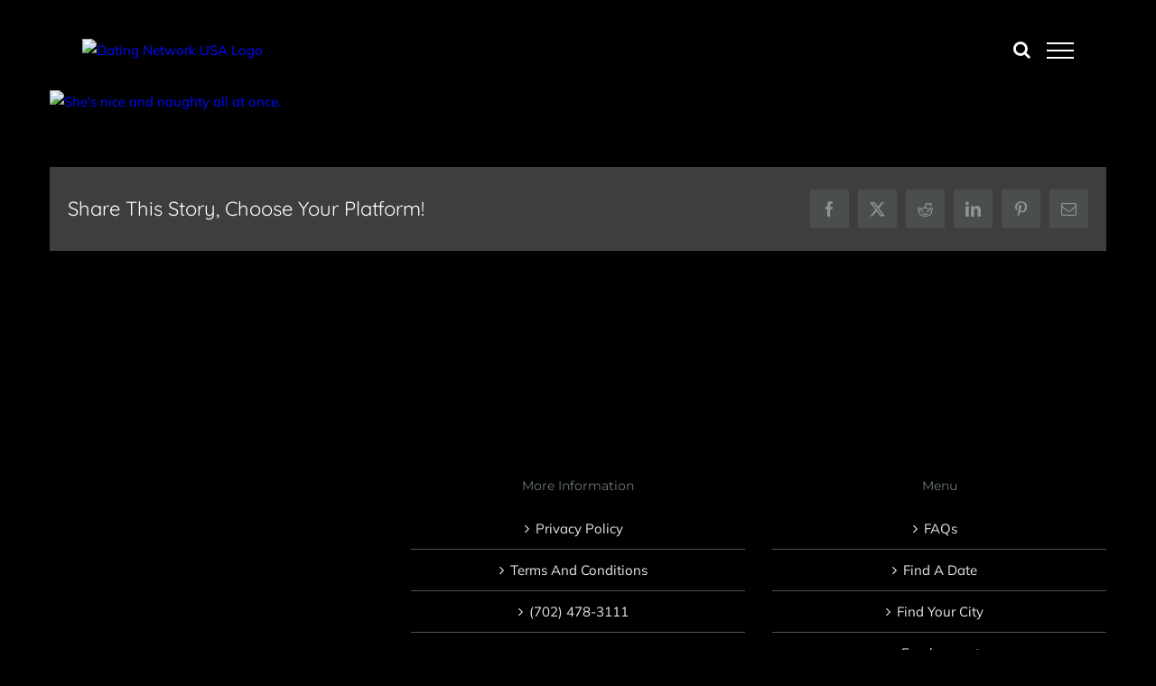

--- FILE ---
content_type: application/javascript; charset=UTF-8
request_url: https://auxchat.aux-developer.com/webscript/chat.js
body_size: 192114
content:
/*! For license information please see chat.js.LICENSE.txt */
(()=>{"use strict";var e,t,n={20:(e,t,n)=>{var r=n(540),a=Symbol.for("react.element"),o=(Symbol.for("react.fragment"),Object.prototype.hasOwnProperty),i=r.__SECRET_INTERNALS_DO_NOT_USE_OR_YOU_WILL_BE_FIRED.ReactCurrentOwner,f={key:!0,ref:!0,__self:!0,__source:!0};function l(e,t,n){var r,l={},s=null,u=null;for(r in void 0!==n&&(s=""+n),void 0!==t.key&&(s=""+t.key),void 0!==t.ref&&(u=t.ref),t)o.call(t,r)&&!f.hasOwnProperty(r)&&(l[r]=t[r]);if(e&&e.defaultProps)for(r in t=e.defaultProps)void 0===l[r]&&(l[r]=t[r]);return{$$typeof:a,type:e,key:s,ref:u,props:l,_owner:i.current}}t.jsx=l,t.jsxs=l},56:(e,t,n)=>{e.exports=function(e){var t=n.nc;t&&e.setAttribute("nonce",t)}},72:(e,t)=>{var n="function"==typeof Symbol&&Symbol.for,r=n?Symbol.for("react.element"):60103,a=n?Symbol.for("react.portal"):60106,o=n?Symbol.for("react.fragment"):60107,i=n?Symbol.for("react.strict_mode"):60108,f=n?Symbol.for("react.profiler"):60114,l=n?Symbol.for("react.provider"):60109,s=n?Symbol.for("react.context"):60110,u=n?Symbol.for("react.async_mode"):60111,c=n?Symbol.for("react.concurrent_mode"):60111,d=n?Symbol.for("react.forward_ref"):60112,p=n?Symbol.for("react.suspense"):60113,m=n?Symbol.for("react.suspense_list"):60120,h=n?Symbol.for("react.memo"):60115,g=n?Symbol.for("react.lazy"):60116,b=n?Symbol.for("react.block"):60121,y=n?Symbol.for("react.fundamental"):60117,w=n?Symbol.for("react.responder"):60118,v=n?Symbol.for("react.scope"):60119;function M(e){if("object"==typeof e&&null!==e){var t=e.$$typeof;switch(t){case r:switch(e=e.type){case u:case c:case o:case f:case i:case p:return e;default:switch(e=e&&e.$$typeof){case s:case d:case g:case h:case l:return e;default:return t}}case a:return t}}}function L(e){return M(e)===c}t.AsyncMode=u,t.ConcurrentMode=c,t.ContextConsumer=s,t.ContextProvider=l,t.Element=r,t.ForwardRef=d,t.Fragment=o,t.Lazy=g,t.Memo=h,t.Portal=a,t.Profiler=f,t.StrictMode=i,t.Suspense=p,t.isAsyncMode=function(e){return L(e)||M(e)===u},t.isConcurrentMode=L,t.isContextConsumer=function(e){return M(e)===s},t.isContextProvider=function(e){return M(e)===l},t.isElement=function(e){return"object"==typeof e&&null!==e&&e.$$typeof===r},t.isForwardRef=function(e){return M(e)===d},t.isFragment=function(e){return M(e)===o},t.isLazy=function(e){return M(e)===g},t.isMemo=function(e){return M(e)===h},t.isPortal=function(e){return M(e)===a},t.isProfiler=function(e){return M(e)===f},t.isStrictMode=function(e){return M(e)===i},t.isSuspense=function(e){return M(e)===p},t.isValidElementType=function(e){return"string"==typeof e||"function"==typeof e||e===o||e===c||e===f||e===i||e===p||e===m||"object"==typeof e&&null!==e&&(e.$$typeof===g||e.$$typeof===h||e.$$typeof===l||e.$$typeof===s||e.$$typeof===d||e.$$typeof===y||e.$$typeof===w||e.$$typeof===v||e.$$typeof===b)},t.typeOf=M},113:e=>{e.exports=function(e,t){if(t.styleSheet)t.styleSheet.cssText=e;else{for(;t.firstChild;)t.removeChild(t.firstChild);t.appendChild(document.createTextNode(e))}}},146:(e,t,n)=>{var r=n(404),a={childContextTypes:!0,contextType:!0,contextTypes:!0,defaultProps:!0,displayName:!0,getDefaultProps:!0,getDerivedStateFromError:!0,getDerivedStateFromProps:!0,mixins:!0,propTypes:!0,type:!0},o={name:!0,length:!0,prototype:!0,caller:!0,callee:!0,arguments:!0,arity:!0},i={$$typeof:!0,compare:!0,defaultProps:!0,displayName:!0,propTypes:!0,type:!0},f={};function l(e){return r.isMemo(e)?i:f[e.$$typeof]||a}f[r.ForwardRef]={$$typeof:!0,render:!0,defaultProps:!0,displayName:!0,propTypes:!0},f[r.Memo]=i;var s=Object.defineProperty,u=Object.getOwnPropertyNames,c=Object.getOwnPropertySymbols,d=Object.getOwnPropertyDescriptor,p=Object.getPrototypeOf,m=Object.prototype;e.exports=function e(t,n,r){if("string"!=typeof n){if(m){var a=p(n);a&&a!==m&&e(t,a,r)}var i=u(n);c&&(i=i.concat(c(n)));for(var f=l(t),h=l(n),g=0;g<i.length;++g){var b=i[g];if(!(o[b]||r&&r[b]||h&&h[b]||f&&f[b])){var y=d(n,b);try{s(t,b,y)}catch(e){}}}}return t}},159:e=>{e.exports=function(e){var t=document.createElement("style");return e.setAttributes(t,e.attributes),e.insert(t,e.options),t}},287:(e,t)=>{var n=Symbol.for("react.element"),r=Symbol.for("react.portal"),a=Symbol.for("react.fragment"),o=Symbol.for("react.strict_mode"),i=Symbol.for("react.profiler"),f=Symbol.for("react.provider"),l=Symbol.for("react.context"),s=Symbol.for("react.forward_ref"),u=Symbol.for("react.suspense"),c=Symbol.for("react.memo"),d=Symbol.for("react.lazy"),p=Symbol.iterator,m={isMounted:function(){return!1},enqueueForceUpdate:function(){},enqueueReplaceState:function(){},enqueueSetState:function(){}},h=Object.assign,g={};function b(e,t,n){this.props=e,this.context=t,this.refs=g,this.updater=n||m}function y(){}function w(e,t,n){this.props=e,this.context=t,this.refs=g,this.updater=n||m}b.prototype.isReactComponent={},b.prototype.setState=function(e,t){if("object"!=typeof e&&"function"!=typeof e&&null!=e)throw Error("setState(...): takes an object of state variables to update or a function which returns an object of state variables.");this.updater.enqueueSetState(this,e,t,"setState")},b.prototype.forceUpdate=function(e){this.updater.enqueueForceUpdate(this,e,"forceUpdate")},y.prototype=b.prototype;var v=w.prototype=new y;v.constructor=w,h(v,b.prototype),v.isPureReactComponent=!0;var M=Array.isArray,L=Object.prototype.hasOwnProperty,C={current:null},j={key:!0,ref:!0,__self:!0,__source:!0};function k(e,t,r){var a,o={},i=null,f=null;if(null!=t)for(a in void 0!==t.ref&&(f=t.ref),void 0!==t.key&&(i=""+t.key),t)L.call(t,a)&&!j.hasOwnProperty(a)&&(o[a]=t[a]);var l=arguments.length-2;if(1===l)o.children=r;else if(1<l){for(var s=Array(l),u=0;u<l;u++)s[u]=arguments[u+2];o.children=s}if(e&&e.defaultProps)for(a in l=e.defaultProps)void 0===o[a]&&(o[a]=l[a]);return{$$typeof:n,type:e,key:i,ref:f,props:o,_owner:C.current}}function S(e){return"object"==typeof e&&null!==e&&e.$$typeof===n}var x=/\/+/g;function I(e,t){return"object"==typeof e&&null!==e&&null!=e.key?function(e){var t={"=":"=0",":":"=2"};return"$"+e.replace(/[=:]/g,(function(e){return t[e]}))}(""+e.key):t.toString(36)}function N(e,t,a,o,i){var f=typeof e;"undefined"!==f&&"boolean"!==f||(e=null);var l=!1;if(null===e)l=!0;else switch(f){case"string":case"number":l=!0;break;case"object":switch(e.$$typeof){case n:case r:l=!0}}if(l)return i=i(l=e),e=""===o?"."+I(l,0):o,M(i)?(a="",null!=e&&(a=e.replace(x,"$&/")+"/"),N(i,t,a,"",(function(e){return e}))):null!=i&&(S(i)&&(i=function(e,t){return{$$typeof:n,type:e.type,key:t,ref:e.ref,props:e.props,_owner:e._owner}}(i,a+(!i.key||l&&l.key===i.key?"":(""+i.key).replace(x,"$&/")+"/")+e)),t.push(i)),1;if(l=0,o=""===o?".":o+":",M(e))for(var s=0;s<e.length;s++){var u=o+I(f=e[s],s);l+=N(f,t,a,u,i)}else if(u=function(e){return null===e||"object"!=typeof e?null:"function"==typeof(e=p&&e[p]||e["@@iterator"])?e:null}(e),"function"==typeof u)for(e=u.call(e),s=0;!(f=e.next()).done;)l+=N(f=f.value,t,a,u=o+I(f,s++),i);else if("object"===f)throw t=String(e),Error("Objects are not valid as a React child (found: "+("[object Object]"===t?"object with keys {"+Object.keys(e).join(", ")+"}":t)+"). If you meant to render a collection of children, use an array instead.");return l}function E(e,t,n){if(null==e)return e;var r=[],a=0;return N(e,r,"","",(function(e){return t.call(n,e,a++)})),r}function T(e){if(-1===e._status){var t=e._result;(t=t()).then((function(t){0!==e._status&&-1!==e._status||(e._status=1,e._result=t)}),(function(t){0!==e._status&&-1!==e._status||(e._status=2,e._result=t)})),-1===e._status&&(e._status=0,e._result=t)}if(1===e._status)return e._result.default;throw e._result}var D={current:null},z={transition:null},A={ReactCurrentDispatcher:D,ReactCurrentBatchConfig:z,ReactCurrentOwner:C};function P(){throw Error("act(...) is not supported in production builds of React.")}t.Children={map:E,forEach:function(e,t,n){E(e,(function(){t.apply(this,arguments)}),n)},count:function(e){var t=0;return E(e,(function(){t++})),t},toArray:function(e){return E(e,(function(e){return e}))||[]},only:function(e){if(!S(e))throw Error("React.Children.only expected to receive a single React element child.");return e}},t.Component=b,t.Fragment=a,t.Profiler=i,t.PureComponent=w,t.StrictMode=o,t.Suspense=u,t.__SECRET_INTERNALS_DO_NOT_USE_OR_YOU_WILL_BE_FIRED=A,t.act=P,t.cloneElement=function(e,t,r){if(null==e)throw Error("React.cloneElement(...): The argument must be a React element, but you passed "+e+".");var a=h({},e.props),o=e.key,i=e.ref,f=e._owner;if(null!=t){if(void 0!==t.ref&&(i=t.ref,f=C.current),void 0!==t.key&&(o=""+t.key),e.type&&e.type.defaultProps)var l=e.type.defaultProps;for(s in t)L.call(t,s)&&!j.hasOwnProperty(s)&&(a[s]=void 0===t[s]&&void 0!==l?l[s]:t[s])}var s=arguments.length-2;if(1===s)a.children=r;else if(1<s){l=Array(s);for(var u=0;u<s;u++)l[u]=arguments[u+2];a.children=l}return{$$typeof:n,type:e.type,key:o,ref:i,props:a,_owner:f}},t.createContext=function(e){return(e={$$typeof:l,_currentValue:e,_currentValue2:e,_threadCount:0,Provider:null,Consumer:null,_defaultValue:null,_globalName:null}).Provider={$$typeof:f,_context:e},e.Consumer=e},t.createElement=k,t.createFactory=function(e){var t=k.bind(null,e);return t.type=e,t},t.createRef=function(){return{current:null}},t.forwardRef=function(e){return{$$typeof:s,render:e}},t.isValidElement=S,t.lazy=function(e){return{$$typeof:d,_payload:{_status:-1,_result:e},_init:T}},t.memo=function(e,t){return{$$typeof:c,type:e,compare:void 0===t?null:t}},t.startTransition=function(e){var t=z.transition;z.transition={};try{e()}finally{z.transition=t}},t.unstable_act=P,t.useCallback=function(e,t){return D.current.useCallback(e,t)},t.useContext=function(e){return D.current.useContext(e)},t.useDebugValue=function(){},t.useDeferredValue=function(e){return D.current.useDeferredValue(e)},t.useEffect=function(e,t){return D.current.useEffect(e,t)},t.useId=function(){return D.current.useId()},t.useImperativeHandle=function(e,t,n){return D.current.useImperativeHandle(e,t,n)},t.useInsertionEffect=function(e,t){return D.current.useInsertionEffect(e,t)},t.useLayoutEffect=function(e,t){return D.current.useLayoutEffect(e,t)},t.useMemo=function(e,t){return D.current.useMemo(e,t)},t.useReducer=function(e,t,n){return D.current.useReducer(e,t,n)},t.useRef=function(e){return D.current.useRef(e)},t.useState=function(e){return D.current.useState(e)},t.useSyncExternalStore=function(e,t,n){return D.current.useSyncExternalStore(e,t,n)},t.useTransition=function(){return D.current.useTransition()},t.version="18.3.1"},314:e=>{e.exports=function(e){var t=[];return t.toString=function(){return this.map((function(t){var n="",r=void 0!==t[5];return t[4]&&(n+="@supports (".concat(t[4],") {")),t[2]&&(n+="@media ".concat(t[2]," {")),r&&(n+="@layer".concat(t[5].length>0?" ".concat(t[5]):""," {")),n+=e(t),r&&(n+="}"),t[2]&&(n+="}"),t[4]&&(n+="}"),n})).join("")},t.i=function(e,n,r,a,o){"string"==typeof e&&(e=[[null,e,void 0]]);var i={};if(r)for(var f=0;f<this.length;f++){var l=this[f][0];null!=l&&(i[l]=!0)}for(var s=0;s<e.length;s++){var u=[].concat(e[s]);r&&i[u[0]]||(void 0!==o&&(void 0===u[5]||(u[1]="@layer".concat(u[5].length>0?" ".concat(u[5]):""," {").concat(u[1],"}")),u[5]=o),n&&(u[2]?(u[1]="@media ".concat(u[2]," {").concat(u[1],"}"),u[2]=n):u[2]=n),a&&(u[4]?(u[1]="@supports (".concat(u[4],") {").concat(u[1],"}"),u[4]=a):u[4]="".concat(a)),t.push(u))}},t}},338:(e,t,n)=>{var r=n(961);t.H=r.createRoot,r.hydrateRoot},404:(e,t,n)=>{e.exports=n(72)},405:(e,t)=>{Symbol.for("react.transitional.element"),Symbol.for("react.portal");var n=Symbol.for("react.fragment"),r=Symbol.for("react.strict_mode"),a=Symbol.for("react.profiler");Symbol.for("react.provider");var o=Symbol.for("react.consumer"),i=Symbol.for("react.context"),f=Symbol.for("react.forward_ref"),l=Symbol.for("react.suspense"),s=Symbol.for("react.suspense_list"),u=Symbol.for("react.memo"),c=Symbol.for("react.lazy"),d=(Symbol.for("react.view_transition"),Symbol.for("react.client.reference"));t.Hy=function(e){return"string"==typeof e||"function"==typeof e||e===n||e===a||e===r||e===l||e===s||"object"==typeof e&&null!==e&&(e.$$typeof===c||e.$$typeof===u||e.$$typeof===i||e.$$typeof===o||e.$$typeof===f||e.$$typeof===d||void 0!==e.getModuleId)}},463:(e,t)=>{function n(e,t){var n=e.length;e.push(t);e:for(;0<n;){var r=n-1>>>1,a=e[r];if(!(0<o(a,t)))break e;e[r]=t,e[n]=a,n=r}}function r(e){return 0===e.length?null:e[0]}function a(e){if(0===e.length)return null;var t=e[0],n=e.pop();if(n!==t){e[0]=n;e:for(var r=0,a=e.length,i=a>>>1;r<i;){var f=2*(r+1)-1,l=e[f],s=f+1,u=e[s];if(0>o(l,n))s<a&&0>o(u,l)?(e[r]=u,e[s]=n,r=s):(e[r]=l,e[f]=n,r=f);else{if(!(s<a&&0>o(u,n)))break e;e[r]=u,e[s]=n,r=s}}}return t}function o(e,t){var n=e.sortIndex-t.sortIndex;return 0!==n?n:e.id-t.id}if("object"==typeof performance&&"function"==typeof performance.now){var i=performance;t.unstable_now=function(){return i.now()}}else{var f=Date,l=f.now();t.unstable_now=function(){return f.now()-l}}var s=[],u=[],c=1,d=null,p=3,m=!1,h=!1,g=!1,b="function"==typeof setTimeout?setTimeout:null,y="function"==typeof clearTimeout?clearTimeout:null,w="undefined"!=typeof setImmediate?setImmediate:null;function v(e){for(var t=r(u);null!==t;){if(null===t.callback)a(u);else{if(!(t.startTime<=e))break;a(u),t.sortIndex=t.expirationTime,n(s,t)}t=r(u)}}function M(e){if(g=!1,v(e),!h)if(null!==r(s))h=!0,z(L);else{var t=r(u);null!==t&&A(M,t.startTime-e)}}function L(e,n){h=!1,g&&(g=!1,y(S),S=-1),m=!0;var o=p;try{for(v(n),d=r(s);null!==d&&(!(d.expirationTime>n)||e&&!N());){var i=d.callback;if("function"==typeof i){d.callback=null,p=d.priorityLevel;var f=i(d.expirationTime<=n);n=t.unstable_now(),"function"==typeof f?d.callback=f:d===r(s)&&a(s),v(n)}else a(s);d=r(s)}if(null!==d)var l=!0;else{var c=r(u);null!==c&&A(M,c.startTime-n),l=!1}return l}finally{d=null,p=o,m=!1}}"undefined"!=typeof navigator&&void 0!==navigator.scheduling&&void 0!==navigator.scheduling.isInputPending&&navigator.scheduling.isInputPending.bind(navigator.scheduling);var C,j=!1,k=null,S=-1,x=5,I=-1;function N(){return!(t.unstable_now()-I<x)}function E(){if(null!==k){var e=t.unstable_now();I=e;var n=!0;try{n=k(!0,e)}finally{n?C():(j=!1,k=null)}}else j=!1}if("function"==typeof w)C=function(){w(E)};else if("undefined"!=typeof MessageChannel){var T=new MessageChannel,D=T.port2;T.port1.onmessage=E,C=function(){D.postMessage(null)}}else C=function(){b(E,0)};function z(e){k=e,j||(j=!0,C())}function A(e,n){S=b((function(){e(t.unstable_now())}),n)}t.unstable_IdlePriority=5,t.unstable_ImmediatePriority=1,t.unstable_LowPriority=4,t.unstable_NormalPriority=3,t.unstable_Profiling=null,t.unstable_UserBlockingPriority=2,t.unstable_cancelCallback=function(e){e.callback=null},t.unstable_continueExecution=function(){h||m||(h=!0,z(L))},t.unstable_forceFrameRate=function(e){0>e||125<e?console.error("forceFrameRate takes a positive int between 0 and 125, forcing frame rates higher than 125 fps is not supported"):x=0<e?Math.floor(1e3/e):5},t.unstable_getCurrentPriorityLevel=function(){return p},t.unstable_getFirstCallbackNode=function(){return r(s)},t.unstable_next=function(e){switch(p){case 1:case 2:case 3:var t=3;break;default:t=p}var n=p;p=t;try{return e()}finally{p=n}},t.unstable_pauseExecution=function(){},t.unstable_requestPaint=function(){},t.unstable_runWithPriority=function(e,t){switch(e){case 1:case 2:case 3:case 4:case 5:break;default:e=3}var n=p;p=e;try{return t()}finally{p=n}},t.unstable_scheduleCallback=function(e,a,o){var i=t.unstable_now();switch(o="object"==typeof o&&null!==o&&"number"==typeof(o=o.delay)&&0<o?i+o:i,e){case 1:var f=-1;break;case 2:f=250;break;case 5:f=1073741823;break;case 4:f=1e4;break;default:f=5e3}return e={id:c++,callback:a,priorityLevel:e,startTime:o,expirationTime:f=o+f,sortIndex:-1},o>i?(e.sortIndex=o,n(u,e),null===r(s)&&e===r(u)&&(g?(y(S),S=-1):g=!0,A(M,o-i))):(e.sortIndex=f,n(s,e),h||m||(h=!0,z(L))),e},t.unstable_shouldYield=N,t.unstable_wrapCallback=function(e){var t=p;return function(){var n=p;p=t;try{return e.apply(this,arguments)}finally{p=n}}}},540:(e,t,n)=>{e.exports=n(287)},551:(e,t,n)=>{var r=n(540),a=n(982);function o(e){for(var t="https://reactjs.org/docs/error-decoder.html?invariant="+e,n=1;n<arguments.length;n++)t+="&args[]="+encodeURIComponent(arguments[n]);return"Minified React error #"+e+"; visit "+t+" for the full message or use the non-minified dev environment for full errors and additional helpful warnings."}var i=new Set,f={};function l(e,t){s(e,t),s(e+"Capture",t)}function s(e,t){for(f[e]=t,e=0;e<t.length;e++)i.add(t[e])}var u=!("undefined"==typeof window||void 0===window.document||void 0===window.document.createElement),c=Object.prototype.hasOwnProperty,d=/^[:A-Z_a-z\u00C0-\u00D6\u00D8-\u00F6\u00F8-\u02FF\u0370-\u037D\u037F-\u1FFF\u200C-\u200D\u2070-\u218F\u2C00-\u2FEF\u3001-\uD7FF\uF900-\uFDCF\uFDF0-\uFFFD][:A-Z_a-z\u00C0-\u00D6\u00D8-\u00F6\u00F8-\u02FF\u0370-\u037D\u037F-\u1FFF\u200C-\u200D\u2070-\u218F\u2C00-\u2FEF\u3001-\uD7FF\uF900-\uFDCF\uFDF0-\uFFFD\-.0-9\u00B7\u0300-\u036F\u203F-\u2040]*$/,p={},m={};function h(e,t,n,r,a,o,i){this.acceptsBooleans=2===t||3===t||4===t,this.attributeName=r,this.attributeNamespace=a,this.mustUseProperty=n,this.propertyName=e,this.type=t,this.sanitizeURL=o,this.removeEmptyString=i}var g={};"children dangerouslySetInnerHTML defaultValue defaultChecked innerHTML suppressContentEditableWarning suppressHydrationWarning style".split(" ").forEach((function(e){g[e]=new h(e,0,!1,e,null,!1,!1)})),[["acceptCharset","accept-charset"],["className","class"],["htmlFor","for"],["httpEquiv","http-equiv"]].forEach((function(e){var t=e[0];g[t]=new h(t,1,!1,e[1],null,!1,!1)})),["contentEditable","draggable","spellCheck","value"].forEach((function(e){g[e]=new h(e,2,!1,e.toLowerCase(),null,!1,!1)})),["autoReverse","externalResourcesRequired","focusable","preserveAlpha"].forEach((function(e){g[e]=new h(e,2,!1,e,null,!1,!1)})),"allowFullScreen async autoFocus autoPlay controls default defer disabled disablePictureInPicture disableRemotePlayback formNoValidate hidden loop noModule noValidate open playsInline readOnly required reversed scoped seamless itemScope".split(" ").forEach((function(e){g[e]=new h(e,3,!1,e.toLowerCase(),null,!1,!1)})),["checked","multiple","muted","selected"].forEach((function(e){g[e]=new h(e,3,!0,e,null,!1,!1)})),["capture","download"].forEach((function(e){g[e]=new h(e,4,!1,e,null,!1,!1)})),["cols","rows","size","span"].forEach((function(e){g[e]=new h(e,6,!1,e,null,!1,!1)})),["rowSpan","start"].forEach((function(e){g[e]=new h(e,5,!1,e.toLowerCase(),null,!1,!1)}));var b=/[\-:]([a-z])/g;function y(e){return e[1].toUpperCase()}function w(e,t,n,r){var a=g.hasOwnProperty(t)?g[t]:null;(null!==a?0!==a.type:r||!(2<t.length)||"o"!==t[0]&&"O"!==t[0]||"n"!==t[1]&&"N"!==t[1])&&(function(e,t,n,r){if(null==t||function(e,t,n,r){if(null!==n&&0===n.type)return!1;switch(typeof t){case"function":case"symbol":return!0;case"boolean":return!r&&(null!==n?!n.acceptsBooleans:"data-"!==(e=e.toLowerCase().slice(0,5))&&"aria-"!==e);default:return!1}}(e,t,n,r))return!0;if(r)return!1;if(null!==n)switch(n.type){case 3:return!t;case 4:return!1===t;case 5:return isNaN(t);case 6:return isNaN(t)||1>t}return!1}(t,n,a,r)&&(n=null),r||null===a?function(e){return!!c.call(m,e)||!c.call(p,e)&&(d.test(e)?m[e]=!0:(p[e]=!0,!1))}(t)&&(null===n?e.removeAttribute(t):e.setAttribute(t,""+n)):a.mustUseProperty?e[a.propertyName]=null===n?3!==a.type&&"":n:(t=a.attributeName,r=a.attributeNamespace,null===n?e.removeAttribute(t):(n=3===(a=a.type)||4===a&&!0===n?"":""+n,r?e.setAttributeNS(r,t,n):e.setAttribute(t,n))))}"accent-height alignment-baseline arabic-form baseline-shift cap-height clip-path clip-rule color-interpolation color-interpolation-filters color-profile color-rendering dominant-baseline enable-background fill-opacity fill-rule flood-color flood-opacity font-family font-size font-size-adjust font-stretch font-style font-variant font-weight glyph-name glyph-orientation-horizontal glyph-orientation-vertical horiz-adv-x horiz-origin-x image-rendering letter-spacing lighting-color marker-end marker-mid marker-start overline-position overline-thickness paint-order panose-1 pointer-events rendering-intent shape-rendering stop-color stop-opacity strikethrough-position strikethrough-thickness stroke-dasharray stroke-dashoffset stroke-linecap stroke-linejoin stroke-miterlimit stroke-opacity stroke-width text-anchor text-decoration text-rendering underline-position underline-thickness unicode-bidi unicode-range units-per-em v-alphabetic v-hanging v-ideographic v-mathematical vector-effect vert-adv-y vert-origin-x vert-origin-y word-spacing writing-mode xmlns:xlink x-height".split(" ").forEach((function(e){var t=e.replace(b,y);g[t]=new h(t,1,!1,e,null,!1,!1)})),"xlink:actuate xlink:arcrole xlink:role xlink:show xlink:title xlink:type".split(" ").forEach((function(e){var t=e.replace(b,y);g[t]=new h(t,1,!1,e,"http://www.w3.org/1999/xlink",!1,!1)})),["xml:base","xml:lang","xml:space"].forEach((function(e){var t=e.replace(b,y);g[t]=new h(t,1,!1,e,"http://www.w3.org/XML/1998/namespace",!1,!1)})),["tabIndex","crossOrigin"].forEach((function(e){g[e]=new h(e,1,!1,e.toLowerCase(),null,!1,!1)})),g.xlinkHref=new h("xlinkHref",1,!1,"xlink:href","http://www.w3.org/1999/xlink",!0,!1),["src","href","action","formAction"].forEach((function(e){g[e]=new h(e,1,!1,e.toLowerCase(),null,!0,!0)}));var v=r.__SECRET_INTERNALS_DO_NOT_USE_OR_YOU_WILL_BE_FIRED,M=Symbol.for("react.element"),L=Symbol.for("react.portal"),C=Symbol.for("react.fragment"),j=Symbol.for("react.strict_mode"),k=Symbol.for("react.profiler"),S=Symbol.for("react.provider"),x=Symbol.for("react.context"),I=Symbol.for("react.forward_ref"),N=Symbol.for("react.suspense"),E=Symbol.for("react.suspense_list"),T=Symbol.for("react.memo"),D=Symbol.for("react.lazy");Symbol.for("react.scope"),Symbol.for("react.debug_trace_mode");var z=Symbol.for("react.offscreen");Symbol.for("react.legacy_hidden"),Symbol.for("react.cache"),Symbol.for("react.tracing_marker");var A=Symbol.iterator;function P(e){return null===e||"object"!=typeof e?null:"function"==typeof(e=A&&e[A]||e["@@iterator"])?e:null}var R,O=Object.assign;function B(e){if(void 0===R)try{throw Error()}catch(e){var t=e.stack.trim().match(/\n( *(at )?)/);R=t&&t[1]||""}return"\n"+R+e}var Q=!1;function Y(e,t){if(!e||Q)return"";Q=!0;var n=Error.prepareStackTrace;Error.prepareStackTrace=void 0;try{if(t)if(t=function(){throw Error()},Object.defineProperty(t.prototype,"props",{set:function(){throw Error()}}),"object"==typeof Reflect&&Reflect.construct){try{Reflect.construct(t,[])}catch(e){var r=e}Reflect.construct(e,[],t)}else{try{t.call()}catch(e){r=e}e.call(t.prototype)}else{try{throw Error()}catch(e){r=e}e()}}catch(t){if(t&&r&&"string"==typeof t.stack){for(var a=t.stack.split("\n"),o=r.stack.split("\n"),i=a.length-1,f=o.length-1;1<=i&&0<=f&&a[i]!==o[f];)f--;for(;1<=i&&0<=f;i--,f--)if(a[i]!==o[f]){if(1!==i||1!==f)do{if(i--,0>--f||a[i]!==o[f]){var l="\n"+a[i].replace(" at new "," at ");return e.displayName&&l.includes("<anonymous>")&&(l=l.replace("<anonymous>",e.displayName)),l}}while(1<=i&&0<=f);break}}}finally{Q=!1,Error.prepareStackTrace=n}return(e=e?e.displayName||e.name:"")?B(e):""}function _(e){switch(e.tag){case 5:return B(e.type);case 16:return B("Lazy");case 13:return B("Suspense");case 19:return B("SuspenseList");case 0:case 2:case 15:return Y(e.type,!1);case 11:return Y(e.type.render,!1);case 1:return Y(e.type,!0);default:return""}}function U(e){if(null==e)return null;if("function"==typeof e)return e.displayName||e.name||null;if("string"==typeof e)return e;switch(e){case C:return"Fragment";case L:return"Portal";case k:return"Profiler";case j:return"StrictMode";case N:return"Suspense";case E:return"SuspenseList"}if("object"==typeof e)switch(e.$$typeof){case x:return(e.displayName||"Context")+".Consumer";case S:return(e._context.displayName||"Context")+".Provider";case I:var t=e.render;return(e=e.displayName)||(e=""!==(e=t.displayName||t.name||"")?"ForwardRef("+e+")":"ForwardRef"),e;case T:return null!==(t=e.displayName||null)?t:U(e.type)||"Memo";case D:t=e._payload,e=e._init;try{return U(e(t))}catch(e){}}return null}function J(e){var t=e.type;switch(e.tag){case 24:return"Cache";case 9:return(t.displayName||"Context")+".Consumer";case 10:return(t._context.displayName||"Context")+".Provider";case 18:return"DehydratedFragment";case 11:return e=(e=t.render).displayName||e.name||"",t.displayName||(""!==e?"ForwardRef("+e+")":"ForwardRef");case 7:return"Fragment";case 5:return t;case 4:return"Portal";case 3:return"Root";case 6:return"Text";case 16:return U(t);case 8:return t===j?"StrictMode":"Mode";case 22:return"Offscreen";case 12:return"Profiler";case 21:return"Scope";case 13:return"Suspense";case 19:return"SuspenseList";case 25:return"TracingMarker";case 1:case 0:case 17:case 2:case 14:case 15:if("function"==typeof t)return t.displayName||t.name||null;if("string"==typeof t)return t}return null}function F(e){switch(typeof e){case"boolean":case"number":case"string":case"undefined":case"object":return e;default:return""}}function G(e){var t=e.type;return(e=e.nodeName)&&"input"===e.toLowerCase()&&("checkbox"===t||"radio"===t)}function W(e){e._valueTracker||(e._valueTracker=function(e){var t=G(e)?"checked":"value",n=Object.getOwnPropertyDescriptor(e.constructor.prototype,t),r=""+e[t];if(!e.hasOwnProperty(t)&&void 0!==n&&"function"==typeof n.get&&"function"==typeof n.set){var a=n.get,o=n.set;return Object.defineProperty(e,t,{configurable:!0,get:function(){return a.call(this)},set:function(e){r=""+e,o.call(this,e)}}),Object.defineProperty(e,t,{enumerable:n.enumerable}),{getValue:function(){return r},setValue:function(e){r=""+e},stopTracking:function(){e._valueTracker=null,delete e[t]}}}}(e))}function Z(e){if(!e)return!1;var t=e._valueTracker;if(!t)return!0;var n=t.getValue(),r="";return e&&(r=G(e)?e.checked?"true":"false":e.value),(e=r)!==n&&(t.setValue(e),!0)}function H(e){if(void 0===(e=e||("undefined"!=typeof document?document:void 0)))return null;try{return e.activeElement||e.body}catch(t){return e.body}}function $(e,t){var n=t.checked;return O({},t,{defaultChecked:void 0,defaultValue:void 0,value:void 0,checked:null!=n?n:e._wrapperState.initialChecked})}function V(e,t){var n=null==t.defaultValue?"":t.defaultValue,r=null!=t.checked?t.checked:t.defaultChecked;n=F(null!=t.value?t.value:n),e._wrapperState={initialChecked:r,initialValue:n,controlled:"checkbox"===t.type||"radio"===t.type?null!=t.checked:null!=t.value}}function K(e,t){null!=(t=t.checked)&&w(e,"checked",t,!1)}function X(e,t){K(e,t);var n=F(t.value),r=t.type;if(null!=n)"number"===r?(0===n&&""===e.value||e.value!=n)&&(e.value=""+n):e.value!==""+n&&(e.value=""+n);else if("submit"===r||"reset"===r)return void e.removeAttribute("value");t.hasOwnProperty("value")?ee(e,t.type,n):t.hasOwnProperty("defaultValue")&&ee(e,t.type,F(t.defaultValue)),null==t.checked&&null!=t.defaultChecked&&(e.defaultChecked=!!t.defaultChecked)}function q(e,t,n){if(t.hasOwnProperty("value")||t.hasOwnProperty("defaultValue")){var r=t.type;if(!("submit"!==r&&"reset"!==r||void 0!==t.value&&null!==t.value))return;t=""+e._wrapperState.initialValue,n||t===e.value||(e.value=t),e.defaultValue=t}""!==(n=e.name)&&(e.name=""),e.defaultChecked=!!e._wrapperState.initialChecked,""!==n&&(e.name=n)}function ee(e,t,n){"number"===t&&H(e.ownerDocument)===e||(null==n?e.defaultValue=""+e._wrapperState.initialValue:e.defaultValue!==""+n&&(e.defaultValue=""+n))}var te=Array.isArray;function ne(e,t,n,r){if(e=e.options,t){t={};for(var a=0;a<n.length;a++)t["$"+n[a]]=!0;for(n=0;n<e.length;n++)a=t.hasOwnProperty("$"+e[n].value),e[n].selected!==a&&(e[n].selected=a),a&&r&&(e[n].defaultSelected=!0)}else{for(n=""+F(n),t=null,a=0;a<e.length;a++){if(e[a].value===n)return e[a].selected=!0,void(r&&(e[a].defaultSelected=!0));null!==t||e[a].disabled||(t=e[a])}null!==t&&(t.selected=!0)}}function re(e,t){if(null!=t.dangerouslySetInnerHTML)throw Error(o(91));return O({},t,{value:void 0,defaultValue:void 0,children:""+e._wrapperState.initialValue})}function ae(e,t){var n=t.value;if(null==n){if(n=t.children,t=t.defaultValue,null!=n){if(null!=t)throw Error(o(92));if(te(n)){if(1<n.length)throw Error(o(93));n=n[0]}t=n}null==t&&(t=""),n=t}e._wrapperState={initialValue:F(n)}}function oe(e,t){var n=F(t.value),r=F(t.defaultValue);null!=n&&((n=""+n)!==e.value&&(e.value=n),null==t.defaultValue&&e.defaultValue!==n&&(e.defaultValue=n)),null!=r&&(e.defaultValue=""+r)}function ie(e){var t=e.textContent;t===e._wrapperState.initialValue&&""!==t&&null!==t&&(e.value=t)}function fe(e){switch(e){case"svg":return"http://www.w3.org/2000/svg";case"math":return"http://www.w3.org/1998/Math/MathML";default:return"http://www.w3.org/1999/xhtml"}}function le(e,t){return null==e||"http://www.w3.org/1999/xhtml"===e?fe(t):"http://www.w3.org/2000/svg"===e&&"foreignObject"===t?"http://www.w3.org/1999/xhtml":e}var se,ue,ce=(ue=function(e,t){if("http://www.w3.org/2000/svg"!==e.namespaceURI||"innerHTML"in e)e.innerHTML=t;else{for((se=se||document.createElement("div")).innerHTML="<svg>"+t.valueOf().toString()+"</svg>",t=se.firstChild;e.firstChild;)e.removeChild(e.firstChild);for(;t.firstChild;)e.appendChild(t.firstChild)}},"undefined"!=typeof MSApp&&MSApp.execUnsafeLocalFunction?function(e,t,n,r){MSApp.execUnsafeLocalFunction((function(){return ue(e,t)}))}:ue);function de(e,t){if(t){var n=e.firstChild;if(n&&n===e.lastChild&&3===n.nodeType)return void(n.nodeValue=t)}e.textContent=t}var pe={animationIterationCount:!0,aspectRatio:!0,borderImageOutset:!0,borderImageSlice:!0,borderImageWidth:!0,boxFlex:!0,boxFlexGroup:!0,boxOrdinalGroup:!0,columnCount:!0,columns:!0,flex:!0,flexGrow:!0,flexPositive:!0,flexShrink:!0,flexNegative:!0,flexOrder:!0,gridArea:!0,gridRow:!0,gridRowEnd:!0,gridRowSpan:!0,gridRowStart:!0,gridColumn:!0,gridColumnEnd:!0,gridColumnSpan:!0,gridColumnStart:!0,fontWeight:!0,lineClamp:!0,lineHeight:!0,opacity:!0,order:!0,orphans:!0,tabSize:!0,widows:!0,zIndex:!0,zoom:!0,fillOpacity:!0,floodOpacity:!0,stopOpacity:!0,strokeDasharray:!0,strokeDashoffset:!0,strokeMiterlimit:!0,strokeOpacity:!0,strokeWidth:!0},me=["Webkit","ms","Moz","O"];function he(e,t,n){return null==t||"boolean"==typeof t||""===t?"":n||"number"!=typeof t||0===t||pe.hasOwnProperty(e)&&pe[e]?(""+t).trim():t+"px"}function ge(e,t){for(var n in e=e.style,t)if(t.hasOwnProperty(n)){var r=0===n.indexOf("--"),a=he(n,t[n],r);"float"===n&&(n="cssFloat"),r?e.setProperty(n,a):e[n]=a}}Object.keys(pe).forEach((function(e){me.forEach((function(t){t=t+e.charAt(0).toUpperCase()+e.substring(1),pe[t]=pe[e]}))}));var be=O({menuitem:!0},{area:!0,base:!0,br:!0,col:!0,embed:!0,hr:!0,img:!0,input:!0,keygen:!0,link:!0,meta:!0,param:!0,source:!0,track:!0,wbr:!0});function ye(e,t){if(t){if(be[e]&&(null!=t.children||null!=t.dangerouslySetInnerHTML))throw Error(o(137,e));if(null!=t.dangerouslySetInnerHTML){if(null!=t.children)throw Error(o(60));if("object"!=typeof t.dangerouslySetInnerHTML||!("__html"in t.dangerouslySetInnerHTML))throw Error(o(61))}if(null!=t.style&&"object"!=typeof t.style)throw Error(o(62))}}function we(e,t){if(-1===e.indexOf("-"))return"string"==typeof t.is;switch(e){case"annotation-xml":case"color-profile":case"font-face":case"font-face-src":case"font-face-uri":case"font-face-format":case"font-face-name":case"missing-glyph":return!1;default:return!0}}var ve=null;function Me(e){return(e=e.target||e.srcElement||window).correspondingUseElement&&(e=e.correspondingUseElement),3===e.nodeType?e.parentNode:e}var Le=null,Ce=null,je=null;function ke(e){if(e=wa(e)){if("function"!=typeof Le)throw Error(o(280));var t=e.stateNode;t&&(t=Ma(t),Le(e.stateNode,e.type,t))}}function Se(e){Ce?je?je.push(e):je=[e]:Ce=e}function xe(){if(Ce){var e=Ce,t=je;if(je=Ce=null,ke(e),t)for(e=0;e<t.length;e++)ke(t[e])}}function Ie(e,t){return e(t)}function Ne(){}var Ee=!1;function Te(e,t,n){if(Ee)return e(t,n);Ee=!0;try{return Ie(e,t,n)}finally{Ee=!1,(null!==Ce||null!==je)&&(Ne(),xe())}}function De(e,t){var n=e.stateNode;if(null===n)return null;var r=Ma(n);if(null===r)return null;n=r[t];e:switch(t){case"onClick":case"onClickCapture":case"onDoubleClick":case"onDoubleClickCapture":case"onMouseDown":case"onMouseDownCapture":case"onMouseMove":case"onMouseMoveCapture":case"onMouseUp":case"onMouseUpCapture":case"onMouseEnter":(r=!r.disabled)||(r=!("button"===(e=e.type)||"input"===e||"select"===e||"textarea"===e)),e=!r;break e;default:e=!1}if(e)return null;if(n&&"function"!=typeof n)throw Error(o(231,t,typeof n));return n}var ze=!1;if(u)try{var Ae={};Object.defineProperty(Ae,"passive",{get:function(){ze=!0}}),window.addEventListener("test",Ae,Ae),window.removeEventListener("test",Ae,Ae)}catch(ue){ze=!1}function Pe(e,t,n,r,a,o,i,f,l){var s=Array.prototype.slice.call(arguments,3);try{t.apply(n,s)}catch(e){this.onError(e)}}var Re=!1,Oe=null,Be=!1,Qe=null,Ye={onError:function(e){Re=!0,Oe=e}};function _e(e,t,n,r,a,o,i,f,l){Re=!1,Oe=null,Pe.apply(Ye,arguments)}function Ue(e){var t=e,n=e;if(e.alternate)for(;t.return;)t=t.return;else{e=t;do{!!(4098&(t=e).flags)&&(n=t.return),e=t.return}while(e)}return 3===t.tag?n:null}function Je(e){if(13===e.tag){var t=e.memoizedState;if(null===t&&null!==(e=e.alternate)&&(t=e.memoizedState),null!==t)return t.dehydrated}return null}function Fe(e){if(Ue(e)!==e)throw Error(o(188))}function Ge(e){return null!==(e=function(e){var t=e.alternate;if(!t){if(null===(t=Ue(e)))throw Error(o(188));return t!==e?null:e}for(var n=e,r=t;;){var a=n.return;if(null===a)break;var i=a.alternate;if(null===i){if(null!==(r=a.return)){n=r;continue}break}if(a.child===i.child){for(i=a.child;i;){if(i===n)return Fe(a),e;if(i===r)return Fe(a),t;i=i.sibling}throw Error(o(188))}if(n.return!==r.return)n=a,r=i;else{for(var f=!1,l=a.child;l;){if(l===n){f=!0,n=a,r=i;break}if(l===r){f=!0,r=a,n=i;break}l=l.sibling}if(!f){for(l=i.child;l;){if(l===n){f=!0,n=i,r=a;break}if(l===r){f=!0,r=i,n=a;break}l=l.sibling}if(!f)throw Error(o(189))}}if(n.alternate!==r)throw Error(o(190))}if(3!==n.tag)throw Error(o(188));return n.stateNode.current===n?e:t}(e))?We(e):null}function We(e){if(5===e.tag||6===e.tag)return e;for(e=e.child;null!==e;){var t=We(e);if(null!==t)return t;e=e.sibling}return null}var Ze=a.unstable_scheduleCallback,He=a.unstable_cancelCallback,$e=a.unstable_shouldYield,Ve=a.unstable_requestPaint,Ke=a.unstable_now,Xe=a.unstable_getCurrentPriorityLevel,qe=a.unstable_ImmediatePriority,et=a.unstable_UserBlockingPriority,tt=a.unstable_NormalPriority,nt=a.unstable_LowPriority,rt=a.unstable_IdlePriority,at=null,ot=null,it=Math.clz32?Math.clz32:function(e){return 0===(e>>>=0)?32:31-(ft(e)/lt|0)|0},ft=Math.log,lt=Math.LN2,st=64,ut=4194304;function ct(e){switch(e&-e){case 1:return 1;case 2:return 2;case 4:return 4;case 8:return 8;case 16:return 16;case 32:return 32;case 64:case 128:case 256:case 512:case 1024:case 2048:case 4096:case 8192:case 16384:case 32768:case 65536:case 131072:case 262144:case 524288:case 1048576:case 2097152:return 4194240&e;case 4194304:case 8388608:case 16777216:case 33554432:case 67108864:return 130023424&e;case 134217728:return 134217728;case 268435456:return 268435456;case 536870912:return 536870912;case 1073741824:return 1073741824;default:return e}}function dt(e,t){var n=e.pendingLanes;if(0===n)return 0;var r=0,a=e.suspendedLanes,o=e.pingedLanes,i=268435455&n;if(0!==i){var f=i&~a;0!==f?r=ct(f):0!=(o&=i)&&(r=ct(o))}else 0!=(i=n&~a)?r=ct(i):0!==o&&(r=ct(o));if(0===r)return 0;if(0!==t&&t!==r&&!(t&a)&&((a=r&-r)>=(o=t&-t)||16===a&&4194240&o))return t;if(4&r&&(r|=16&n),0!==(t=e.entangledLanes))for(e=e.entanglements,t&=r;0<t;)a=1<<(n=31-it(t)),r|=e[n],t&=~a;return r}function pt(e,t){switch(e){case 1:case 2:case 4:return t+250;case 8:case 16:case 32:case 64:case 128:case 256:case 512:case 1024:case 2048:case 4096:case 8192:case 16384:case 32768:case 65536:case 131072:case 262144:case 524288:case 1048576:case 2097152:return t+5e3;default:return-1}}function mt(e){return 0!=(e=-1073741825&e.pendingLanes)?e:1073741824&e?1073741824:0}function ht(){var e=st;return!(4194240&(st<<=1))&&(st=64),e}function gt(e){for(var t=[],n=0;31>n;n++)t.push(e);return t}function bt(e,t,n){e.pendingLanes|=t,536870912!==t&&(e.suspendedLanes=0,e.pingedLanes=0),(e=e.eventTimes)[t=31-it(t)]=n}function yt(e,t){var n=e.entangledLanes|=t;for(e=e.entanglements;n;){var r=31-it(n),a=1<<r;a&t|e[r]&t&&(e[r]|=t),n&=~a}}var wt=0;function vt(e){return 1<(e&=-e)?4<e?268435455&e?16:536870912:4:1}var Mt,Lt,Ct,jt,kt,St=!1,xt=[],It=null,Nt=null,Et=null,Tt=new Map,Dt=new Map,zt=[],At="mousedown mouseup touchcancel touchend touchstart auxclick dblclick pointercancel pointerdown pointerup dragend dragstart drop compositionend compositionstart keydown keypress keyup input textInput copy cut paste click change contextmenu reset submit".split(" ");function Pt(e,t){switch(e){case"focusin":case"focusout":It=null;break;case"dragenter":case"dragleave":Nt=null;break;case"mouseover":case"mouseout":Et=null;break;case"pointerover":case"pointerout":Tt.delete(t.pointerId);break;case"gotpointercapture":case"lostpointercapture":Dt.delete(t.pointerId)}}function Rt(e,t,n,r,a,o){return null===e||e.nativeEvent!==o?(e={blockedOn:t,domEventName:n,eventSystemFlags:r,nativeEvent:o,targetContainers:[a]},null!==t&&null!==(t=wa(t))&&Lt(t),e):(e.eventSystemFlags|=r,t=e.targetContainers,null!==a&&-1===t.indexOf(a)&&t.push(a),e)}function Ot(e){var t=ya(e.target);if(null!==t){var n=Ue(t);if(null!==n)if(13===(t=n.tag)){if(null!==(t=Je(n)))return e.blockedOn=t,void kt(e.priority,(function(){Ct(n)}))}else if(3===t&&n.stateNode.current.memoizedState.isDehydrated)return void(e.blockedOn=3===n.tag?n.stateNode.containerInfo:null)}e.blockedOn=null}function Bt(e){if(null!==e.blockedOn)return!1;for(var t=e.targetContainers;0<t.length;){var n=$t(e.domEventName,e.eventSystemFlags,t[0],e.nativeEvent);if(null!==n)return null!==(t=wa(n))&&Lt(t),e.blockedOn=n,!1;var r=new(n=e.nativeEvent).constructor(n.type,n);ve=r,n.target.dispatchEvent(r),ve=null,t.shift()}return!0}function Qt(e,t,n){Bt(e)&&n.delete(t)}function Yt(){St=!1,null!==It&&Bt(It)&&(It=null),null!==Nt&&Bt(Nt)&&(Nt=null),null!==Et&&Bt(Et)&&(Et=null),Tt.forEach(Qt),Dt.forEach(Qt)}function _t(e,t){e.blockedOn===t&&(e.blockedOn=null,St||(St=!0,a.unstable_scheduleCallback(a.unstable_NormalPriority,Yt)))}function Ut(e){function t(t){return _t(t,e)}if(0<xt.length){_t(xt[0],e);for(var n=1;n<xt.length;n++){var r=xt[n];r.blockedOn===e&&(r.blockedOn=null)}}for(null!==It&&_t(It,e),null!==Nt&&_t(Nt,e),null!==Et&&_t(Et,e),Tt.forEach(t),Dt.forEach(t),n=0;n<zt.length;n++)(r=zt[n]).blockedOn===e&&(r.blockedOn=null);for(;0<zt.length&&null===(n=zt[0]).blockedOn;)Ot(n),null===n.blockedOn&&zt.shift()}var Jt=v.ReactCurrentBatchConfig,Ft=!0;function Gt(e,t,n,r){var a=wt,o=Jt.transition;Jt.transition=null;try{wt=1,Zt(e,t,n,r)}finally{wt=a,Jt.transition=o}}function Wt(e,t,n,r){var a=wt,o=Jt.transition;Jt.transition=null;try{wt=4,Zt(e,t,n,r)}finally{wt=a,Jt.transition=o}}function Zt(e,t,n,r){if(Ft){var a=$t(e,t,n,r);if(null===a)Fr(e,t,r,Ht,n),Pt(e,r);else if(function(e,t,n,r,a){switch(t){case"focusin":return It=Rt(It,e,t,n,r,a),!0;case"dragenter":return Nt=Rt(Nt,e,t,n,r,a),!0;case"mouseover":return Et=Rt(Et,e,t,n,r,a),!0;case"pointerover":var o=a.pointerId;return Tt.set(o,Rt(Tt.get(o)||null,e,t,n,r,a)),!0;case"gotpointercapture":return o=a.pointerId,Dt.set(o,Rt(Dt.get(o)||null,e,t,n,r,a)),!0}return!1}(a,e,t,n,r))r.stopPropagation();else if(Pt(e,r),4&t&&-1<At.indexOf(e)){for(;null!==a;){var o=wa(a);if(null!==o&&Mt(o),null===(o=$t(e,t,n,r))&&Fr(e,t,r,Ht,n),o===a)break;a=o}null!==a&&r.stopPropagation()}else Fr(e,t,r,null,n)}}var Ht=null;function $t(e,t,n,r){if(Ht=null,null!==(e=ya(e=Me(r))))if(null===(t=Ue(e)))e=null;else if(13===(n=t.tag)){if(null!==(e=Je(t)))return e;e=null}else if(3===n){if(t.stateNode.current.memoizedState.isDehydrated)return 3===t.tag?t.stateNode.containerInfo:null;e=null}else t!==e&&(e=null);return Ht=e,null}function Vt(e){switch(e){case"cancel":case"click":case"close":case"contextmenu":case"copy":case"cut":case"auxclick":case"dblclick":case"dragend":case"dragstart":case"drop":case"focusin":case"focusout":case"input":case"invalid":case"keydown":case"keypress":case"keyup":case"mousedown":case"mouseup":case"paste":case"pause":case"play":case"pointercancel":case"pointerdown":case"pointerup":case"ratechange":case"reset":case"resize":case"seeked":case"submit":case"touchcancel":case"touchend":case"touchstart":case"volumechange":case"change":case"selectionchange":case"textInput":case"compositionstart":case"compositionend":case"compositionupdate":case"beforeblur":case"afterblur":case"beforeinput":case"blur":case"fullscreenchange":case"focus":case"hashchange":case"popstate":case"select":case"selectstart":return 1;case"drag":case"dragenter":case"dragexit":case"dragleave":case"dragover":case"mousemove":case"mouseout":case"mouseover":case"pointermove":case"pointerout":case"pointerover":case"scroll":case"toggle":case"touchmove":case"wheel":case"mouseenter":case"mouseleave":case"pointerenter":case"pointerleave":return 4;case"message":switch(Xe()){case qe:return 1;case et:return 4;case tt:case nt:return 16;case rt:return 536870912;default:return 16}default:return 16}}var Kt=null,Xt=null,qt=null;function en(){if(qt)return qt;var e,t,n=Xt,r=n.length,a="value"in Kt?Kt.value:Kt.textContent,o=a.length;for(e=0;e<r&&n[e]===a[e];e++);var i=r-e;for(t=1;t<=i&&n[r-t]===a[o-t];t++);return qt=a.slice(e,1<t?1-t:void 0)}function tn(e){var t=e.keyCode;return"charCode"in e?0===(e=e.charCode)&&13===t&&(e=13):e=t,10===e&&(e=13),32<=e||13===e?e:0}function nn(){return!0}function rn(){return!1}function an(e){function t(t,n,r,a,o){for(var i in this._reactName=t,this._targetInst=r,this.type=n,this.nativeEvent=a,this.target=o,this.currentTarget=null,e)e.hasOwnProperty(i)&&(t=e[i],this[i]=t?t(a):a[i]);return this.isDefaultPrevented=(null!=a.defaultPrevented?a.defaultPrevented:!1===a.returnValue)?nn:rn,this.isPropagationStopped=rn,this}return O(t.prototype,{preventDefault:function(){this.defaultPrevented=!0;var e=this.nativeEvent;e&&(e.preventDefault?e.preventDefault():"unknown"!=typeof e.returnValue&&(e.returnValue=!1),this.isDefaultPrevented=nn)},stopPropagation:function(){var e=this.nativeEvent;e&&(e.stopPropagation?e.stopPropagation():"unknown"!=typeof e.cancelBubble&&(e.cancelBubble=!0),this.isPropagationStopped=nn)},persist:function(){},isPersistent:nn}),t}var on,fn,ln,sn={eventPhase:0,bubbles:0,cancelable:0,timeStamp:function(e){return e.timeStamp||Date.now()},defaultPrevented:0,isTrusted:0},un=an(sn),cn=O({},sn,{view:0,detail:0}),dn=an(cn),pn=O({},cn,{screenX:0,screenY:0,clientX:0,clientY:0,pageX:0,pageY:0,ctrlKey:0,shiftKey:0,altKey:0,metaKey:0,getModifierState:kn,button:0,buttons:0,relatedTarget:function(e){return void 0===e.relatedTarget?e.fromElement===e.srcElement?e.toElement:e.fromElement:e.relatedTarget},movementX:function(e){return"movementX"in e?e.movementX:(e!==ln&&(ln&&"mousemove"===e.type?(on=e.screenX-ln.screenX,fn=e.screenY-ln.screenY):fn=on=0,ln=e),on)},movementY:function(e){return"movementY"in e?e.movementY:fn}}),mn=an(pn),hn=an(O({},pn,{dataTransfer:0})),gn=an(O({},cn,{relatedTarget:0})),bn=an(O({},sn,{animationName:0,elapsedTime:0,pseudoElement:0})),yn=O({},sn,{clipboardData:function(e){return"clipboardData"in e?e.clipboardData:window.clipboardData}}),wn=an(yn),vn=an(O({},sn,{data:0})),Mn={Esc:"Escape",Spacebar:" ",Left:"ArrowLeft",Up:"ArrowUp",Right:"ArrowRight",Down:"ArrowDown",Del:"Delete",Win:"OS",Menu:"ContextMenu",Apps:"ContextMenu",Scroll:"ScrollLock",MozPrintableKey:"Unidentified"},Ln={8:"Backspace",9:"Tab",12:"Clear",13:"Enter",16:"Shift",17:"Control",18:"Alt",19:"Pause",20:"CapsLock",27:"Escape",32:" ",33:"PageUp",34:"PageDown",35:"End",36:"Home",37:"ArrowLeft",38:"ArrowUp",39:"ArrowRight",40:"ArrowDown",45:"Insert",46:"Delete",112:"F1",113:"F2",114:"F3",115:"F4",116:"F5",117:"F6",118:"F7",119:"F8",120:"F9",121:"F10",122:"F11",123:"F12",144:"NumLock",145:"ScrollLock",224:"Meta"},Cn={Alt:"altKey",Control:"ctrlKey",Meta:"metaKey",Shift:"shiftKey"};function jn(e){var t=this.nativeEvent;return t.getModifierState?t.getModifierState(e):!!(e=Cn[e])&&!!t[e]}function kn(){return jn}var Sn=O({},cn,{key:function(e){if(e.key){var t=Mn[e.key]||e.key;if("Unidentified"!==t)return t}return"keypress"===e.type?13===(e=tn(e))?"Enter":String.fromCharCode(e):"keydown"===e.type||"keyup"===e.type?Ln[e.keyCode]||"Unidentified":""},code:0,location:0,ctrlKey:0,shiftKey:0,altKey:0,metaKey:0,repeat:0,locale:0,getModifierState:kn,charCode:function(e){return"keypress"===e.type?tn(e):0},keyCode:function(e){return"keydown"===e.type||"keyup"===e.type?e.keyCode:0},which:function(e){return"keypress"===e.type?tn(e):"keydown"===e.type||"keyup"===e.type?e.keyCode:0}}),xn=an(Sn),In=an(O({},pn,{pointerId:0,width:0,height:0,pressure:0,tangentialPressure:0,tiltX:0,tiltY:0,twist:0,pointerType:0,isPrimary:0})),Nn=an(O({},cn,{touches:0,targetTouches:0,changedTouches:0,altKey:0,metaKey:0,ctrlKey:0,shiftKey:0,getModifierState:kn})),En=an(O({},sn,{propertyName:0,elapsedTime:0,pseudoElement:0})),Tn=O({},pn,{deltaX:function(e){return"deltaX"in e?e.deltaX:"wheelDeltaX"in e?-e.wheelDeltaX:0},deltaY:function(e){return"deltaY"in e?e.deltaY:"wheelDeltaY"in e?-e.wheelDeltaY:"wheelDelta"in e?-e.wheelDelta:0},deltaZ:0,deltaMode:0}),Dn=an(Tn),zn=[9,13,27,32],An=u&&"CompositionEvent"in window,Pn=null;u&&"documentMode"in document&&(Pn=document.documentMode);var Rn=u&&"TextEvent"in window&&!Pn,On=u&&(!An||Pn&&8<Pn&&11>=Pn),Bn=String.fromCharCode(32),Qn=!1;function Yn(e,t){switch(e){case"keyup":return-1!==zn.indexOf(t.keyCode);case"keydown":return 229!==t.keyCode;case"keypress":case"mousedown":case"focusout":return!0;default:return!1}}function _n(e){return"object"==typeof(e=e.detail)&&"data"in e?e.data:null}var Un=!1,Jn={color:!0,date:!0,datetime:!0,"datetime-local":!0,email:!0,month:!0,number:!0,password:!0,range:!0,search:!0,tel:!0,text:!0,time:!0,url:!0,week:!0};function Fn(e){var t=e&&e.nodeName&&e.nodeName.toLowerCase();return"input"===t?!!Jn[e.type]:"textarea"===t}function Gn(e,t,n,r){Se(r),0<(t=Wr(t,"onChange")).length&&(n=new un("onChange","change",null,n,r),e.push({event:n,listeners:t}))}var Wn=null,Zn=null;function Hn(e){Br(e,0)}function $n(e){if(Z(va(e)))return e}function Vn(e,t){if("change"===e)return t}var Kn=!1;if(u){var Xn;if(u){var qn="oninput"in document;if(!qn){var er=document.createElement("div");er.setAttribute("oninput","return;"),qn="function"==typeof er.oninput}Xn=qn}else Xn=!1;Kn=Xn&&(!document.documentMode||9<document.documentMode)}function tr(){Wn&&(Wn.detachEvent("onpropertychange",nr),Zn=Wn=null)}function nr(e){if("value"===e.propertyName&&$n(Zn)){var t=[];Gn(t,Zn,e,Me(e)),Te(Hn,t)}}function rr(e,t,n){"focusin"===e?(tr(),Zn=n,(Wn=t).attachEvent("onpropertychange",nr)):"focusout"===e&&tr()}function ar(e){if("selectionchange"===e||"keyup"===e||"keydown"===e)return $n(Zn)}function or(e,t){if("click"===e)return $n(t)}function ir(e,t){if("input"===e||"change"===e)return $n(t)}var fr="function"==typeof Object.is?Object.is:function(e,t){return e===t&&(0!==e||1/e==1/t)||e!=e&&t!=t};function lr(e,t){if(fr(e,t))return!0;if("object"!=typeof e||null===e||"object"!=typeof t||null===t)return!1;var n=Object.keys(e),r=Object.keys(t);if(n.length!==r.length)return!1;for(r=0;r<n.length;r++){var a=n[r];if(!c.call(t,a)||!fr(e[a],t[a]))return!1}return!0}function sr(e){for(;e&&e.firstChild;)e=e.firstChild;return e}function ur(e,t){var n,r=sr(e);for(e=0;r;){if(3===r.nodeType){if(n=e+r.textContent.length,e<=t&&n>=t)return{node:r,offset:t-e};e=n}e:{for(;r;){if(r.nextSibling){r=r.nextSibling;break e}r=r.parentNode}r=void 0}r=sr(r)}}function cr(e,t){return!(!e||!t)&&(e===t||(!e||3!==e.nodeType)&&(t&&3===t.nodeType?cr(e,t.parentNode):"contains"in e?e.contains(t):!!e.compareDocumentPosition&&!!(16&e.compareDocumentPosition(t))))}function dr(){for(var e=window,t=H();t instanceof e.HTMLIFrameElement;){try{var n="string"==typeof t.contentWindow.location.href}catch(e){n=!1}if(!n)break;t=H((e=t.contentWindow).document)}return t}function pr(e){var t=e&&e.nodeName&&e.nodeName.toLowerCase();return t&&("input"===t&&("text"===e.type||"search"===e.type||"tel"===e.type||"url"===e.type||"password"===e.type)||"textarea"===t||"true"===e.contentEditable)}function mr(e){var t=dr(),n=e.focusedElem,r=e.selectionRange;if(t!==n&&n&&n.ownerDocument&&cr(n.ownerDocument.documentElement,n)){if(null!==r&&pr(n))if(t=r.start,void 0===(e=r.end)&&(e=t),"selectionStart"in n)n.selectionStart=t,n.selectionEnd=Math.min(e,n.value.length);else if((e=(t=n.ownerDocument||document)&&t.defaultView||window).getSelection){e=e.getSelection();var a=n.textContent.length,o=Math.min(r.start,a);r=void 0===r.end?o:Math.min(r.end,a),!e.extend&&o>r&&(a=r,r=o,o=a),a=ur(n,o);var i=ur(n,r);a&&i&&(1!==e.rangeCount||e.anchorNode!==a.node||e.anchorOffset!==a.offset||e.focusNode!==i.node||e.focusOffset!==i.offset)&&((t=t.createRange()).setStart(a.node,a.offset),e.removeAllRanges(),o>r?(e.addRange(t),e.extend(i.node,i.offset)):(t.setEnd(i.node,i.offset),e.addRange(t)))}for(t=[],e=n;e=e.parentNode;)1===e.nodeType&&t.push({element:e,left:e.scrollLeft,top:e.scrollTop});for("function"==typeof n.focus&&n.focus(),n=0;n<t.length;n++)(e=t[n]).element.scrollLeft=e.left,e.element.scrollTop=e.top}}var hr=u&&"documentMode"in document&&11>=document.documentMode,gr=null,br=null,yr=null,wr=!1;function vr(e,t,n){var r=n.window===n?n.document:9===n.nodeType?n:n.ownerDocument;wr||null==gr||gr!==H(r)||(r="selectionStart"in(r=gr)&&pr(r)?{start:r.selectionStart,end:r.selectionEnd}:{anchorNode:(r=(r.ownerDocument&&r.ownerDocument.defaultView||window).getSelection()).anchorNode,anchorOffset:r.anchorOffset,focusNode:r.focusNode,focusOffset:r.focusOffset},yr&&lr(yr,r)||(yr=r,0<(r=Wr(br,"onSelect")).length&&(t=new un("onSelect","select",null,t,n),e.push({event:t,listeners:r}),t.target=gr)))}function Mr(e,t){var n={};return n[e.toLowerCase()]=t.toLowerCase(),n["Webkit"+e]="webkit"+t,n["Moz"+e]="moz"+t,n}var Lr={animationend:Mr("Animation","AnimationEnd"),animationiteration:Mr("Animation","AnimationIteration"),animationstart:Mr("Animation","AnimationStart"),transitionend:Mr("Transition","TransitionEnd")},Cr={},jr={};function kr(e){if(Cr[e])return Cr[e];if(!Lr[e])return e;var t,n=Lr[e];for(t in n)if(n.hasOwnProperty(t)&&t in jr)return Cr[e]=n[t];return e}u&&(jr=document.createElement("div").style,"AnimationEvent"in window||(delete Lr.animationend.animation,delete Lr.animationiteration.animation,delete Lr.animationstart.animation),"TransitionEvent"in window||delete Lr.transitionend.transition);var Sr=kr("animationend"),xr=kr("animationiteration"),Ir=kr("animationstart"),Nr=kr("transitionend"),Er=new Map,Tr="abort auxClick cancel canPlay canPlayThrough click close contextMenu copy cut drag dragEnd dragEnter dragExit dragLeave dragOver dragStart drop durationChange emptied encrypted ended error gotPointerCapture input invalid keyDown keyPress keyUp load loadedData loadedMetadata loadStart lostPointerCapture mouseDown mouseMove mouseOut mouseOver mouseUp paste pause play playing pointerCancel pointerDown pointerMove pointerOut pointerOver pointerUp progress rateChange reset resize seeked seeking stalled submit suspend timeUpdate touchCancel touchEnd touchStart volumeChange scroll toggle touchMove waiting wheel".split(" ");function Dr(e,t){Er.set(e,t),l(t,[e])}for(var zr=0;zr<Tr.length;zr++){var Ar=Tr[zr];Dr(Ar.toLowerCase(),"on"+(Ar[0].toUpperCase()+Ar.slice(1)))}Dr(Sr,"onAnimationEnd"),Dr(xr,"onAnimationIteration"),Dr(Ir,"onAnimationStart"),Dr("dblclick","onDoubleClick"),Dr("focusin","onFocus"),Dr("focusout","onBlur"),Dr(Nr,"onTransitionEnd"),s("onMouseEnter",["mouseout","mouseover"]),s("onMouseLeave",["mouseout","mouseover"]),s("onPointerEnter",["pointerout","pointerover"]),s("onPointerLeave",["pointerout","pointerover"]),l("onChange","change click focusin focusout input keydown keyup selectionchange".split(" ")),l("onSelect","focusout contextmenu dragend focusin keydown keyup mousedown mouseup selectionchange".split(" ")),l("onBeforeInput",["compositionend","keypress","textInput","paste"]),l("onCompositionEnd","compositionend focusout keydown keypress keyup mousedown".split(" ")),l("onCompositionStart","compositionstart focusout keydown keypress keyup mousedown".split(" ")),l("onCompositionUpdate","compositionupdate focusout keydown keypress keyup mousedown".split(" "));var Pr="abort canplay canplaythrough durationchange emptied encrypted ended error loadeddata loadedmetadata loadstart pause play playing progress ratechange resize seeked seeking stalled suspend timeupdate volumechange waiting".split(" "),Rr=new Set("cancel close invalid load scroll toggle".split(" ").concat(Pr));function Or(e,t,n){var r=e.type||"unknown-event";e.currentTarget=n,function(e,t,n,r,a,i,f,l,s){if(_e.apply(this,arguments),Re){if(!Re)throw Error(o(198));var u=Oe;Re=!1,Oe=null,Be||(Be=!0,Qe=u)}}(r,t,void 0,e),e.currentTarget=null}function Br(e,t){t=!!(4&t);for(var n=0;n<e.length;n++){var r=e[n],a=r.event;r=r.listeners;e:{var o=void 0;if(t)for(var i=r.length-1;0<=i;i--){var f=r[i],l=f.instance,s=f.currentTarget;if(f=f.listener,l!==o&&a.isPropagationStopped())break e;Or(a,f,s),o=l}else for(i=0;i<r.length;i++){if(l=(f=r[i]).instance,s=f.currentTarget,f=f.listener,l!==o&&a.isPropagationStopped())break e;Or(a,f,s),o=l}}}if(Be)throw e=Qe,Be=!1,Qe=null,e}function Qr(e,t){var n=t[ha];void 0===n&&(n=t[ha]=new Set);var r=e+"__bubble";n.has(r)||(Jr(t,e,2,!1),n.add(r))}function Yr(e,t,n){var r=0;t&&(r|=4),Jr(n,e,r,t)}var _r="_reactListening"+Math.random().toString(36).slice(2);function Ur(e){if(!e[_r]){e[_r]=!0,i.forEach((function(t){"selectionchange"!==t&&(Rr.has(t)||Yr(t,!1,e),Yr(t,!0,e))}));var t=9===e.nodeType?e:e.ownerDocument;null===t||t[_r]||(t[_r]=!0,Yr("selectionchange",!1,t))}}function Jr(e,t,n,r){switch(Vt(t)){case 1:var a=Gt;break;case 4:a=Wt;break;default:a=Zt}n=a.bind(null,t,n,e),a=void 0,!ze||"touchstart"!==t&&"touchmove"!==t&&"wheel"!==t||(a=!0),r?void 0!==a?e.addEventListener(t,n,{capture:!0,passive:a}):e.addEventListener(t,n,!0):void 0!==a?e.addEventListener(t,n,{passive:a}):e.addEventListener(t,n,!1)}function Fr(e,t,n,r,a){var o=r;if(!(1&t||2&t||null===r))e:for(;;){if(null===r)return;var i=r.tag;if(3===i||4===i){var f=r.stateNode.containerInfo;if(f===a||8===f.nodeType&&f.parentNode===a)break;if(4===i)for(i=r.return;null!==i;){var l=i.tag;if((3===l||4===l)&&((l=i.stateNode.containerInfo)===a||8===l.nodeType&&l.parentNode===a))return;i=i.return}for(;null!==f;){if(null===(i=ya(f)))return;if(5===(l=i.tag)||6===l){r=o=i;continue e}f=f.parentNode}}r=r.return}Te((function(){var r=o,a=Me(n),i=[];e:{var f=Er.get(e);if(void 0!==f){var l=un,s=e;switch(e){case"keypress":if(0===tn(n))break e;case"keydown":case"keyup":l=xn;break;case"focusin":s="focus",l=gn;break;case"focusout":s="blur",l=gn;break;case"beforeblur":case"afterblur":l=gn;break;case"click":if(2===n.button)break e;case"auxclick":case"dblclick":case"mousedown":case"mousemove":case"mouseup":case"mouseout":case"mouseover":case"contextmenu":l=mn;break;case"drag":case"dragend":case"dragenter":case"dragexit":case"dragleave":case"dragover":case"dragstart":case"drop":l=hn;break;case"touchcancel":case"touchend":case"touchmove":case"touchstart":l=Nn;break;case Sr:case xr:case Ir:l=bn;break;case Nr:l=En;break;case"scroll":l=dn;break;case"wheel":l=Dn;break;case"copy":case"cut":case"paste":l=wn;break;case"gotpointercapture":case"lostpointercapture":case"pointercancel":case"pointerdown":case"pointermove":case"pointerout":case"pointerover":case"pointerup":l=In}var u=!!(4&t),c=!u&&"scroll"===e,d=u?null!==f?f+"Capture":null:f;u=[];for(var p,m=r;null!==m;){var h=(p=m).stateNode;if(5===p.tag&&null!==h&&(p=h,null!==d&&null!=(h=De(m,d))&&u.push(Gr(m,h,p))),c)break;m=m.return}0<u.length&&(f=new l(f,s,null,n,a),i.push({event:f,listeners:u}))}}if(!(7&t)){if(l="mouseout"===e||"pointerout"===e,(!(f="mouseover"===e||"pointerover"===e)||n===ve||!(s=n.relatedTarget||n.fromElement)||!ya(s)&&!s[ma])&&(l||f)&&(f=a.window===a?a:(f=a.ownerDocument)?f.defaultView||f.parentWindow:window,l?(l=r,null!==(s=(s=n.relatedTarget||n.toElement)?ya(s):null)&&(s!==(c=Ue(s))||5!==s.tag&&6!==s.tag)&&(s=null)):(l=null,s=r),l!==s)){if(u=mn,h="onMouseLeave",d="onMouseEnter",m="mouse","pointerout"!==e&&"pointerover"!==e||(u=In,h="onPointerLeave",d="onPointerEnter",m="pointer"),c=null==l?f:va(l),p=null==s?f:va(s),(f=new u(h,m+"leave",l,n,a)).target=c,f.relatedTarget=p,h=null,ya(a)===r&&((u=new u(d,m+"enter",s,n,a)).target=p,u.relatedTarget=c,h=u),c=h,l&&s)e:{for(d=s,m=0,p=u=l;p;p=Zr(p))m++;for(p=0,h=d;h;h=Zr(h))p++;for(;0<m-p;)u=Zr(u),m--;for(;0<p-m;)d=Zr(d),p--;for(;m--;){if(u===d||null!==d&&u===d.alternate)break e;u=Zr(u),d=Zr(d)}u=null}else u=null;null!==l&&Hr(i,f,l,u,!1),null!==s&&null!==c&&Hr(i,c,s,u,!0)}if("select"===(l=(f=r?va(r):window).nodeName&&f.nodeName.toLowerCase())||"input"===l&&"file"===f.type)var g=Vn;else if(Fn(f))if(Kn)g=ir;else{g=ar;var b=rr}else(l=f.nodeName)&&"input"===l.toLowerCase()&&("checkbox"===f.type||"radio"===f.type)&&(g=or);switch(g&&(g=g(e,r))?Gn(i,g,n,a):(b&&b(e,f,r),"focusout"===e&&(b=f._wrapperState)&&b.controlled&&"number"===f.type&&ee(f,"number",f.value)),b=r?va(r):window,e){case"focusin":(Fn(b)||"true"===b.contentEditable)&&(gr=b,br=r,yr=null);break;case"focusout":yr=br=gr=null;break;case"mousedown":wr=!0;break;case"contextmenu":case"mouseup":case"dragend":wr=!1,vr(i,n,a);break;case"selectionchange":if(hr)break;case"keydown":case"keyup":vr(i,n,a)}var y;if(An)e:{switch(e){case"compositionstart":var w="onCompositionStart";break e;case"compositionend":w="onCompositionEnd";break e;case"compositionupdate":w="onCompositionUpdate";break e}w=void 0}else Un?Yn(e,n)&&(w="onCompositionEnd"):"keydown"===e&&229===n.keyCode&&(w="onCompositionStart");w&&(On&&"ko"!==n.locale&&(Un||"onCompositionStart"!==w?"onCompositionEnd"===w&&Un&&(y=en()):(Xt="value"in(Kt=a)?Kt.value:Kt.textContent,Un=!0)),0<(b=Wr(r,w)).length&&(w=new vn(w,e,null,n,a),i.push({event:w,listeners:b}),(y||null!==(y=_n(n)))&&(w.data=y))),(y=Rn?function(e,t){switch(e){case"compositionend":return _n(t);case"keypress":return 32!==t.which?null:(Qn=!0,Bn);case"textInput":return(e=t.data)===Bn&&Qn?null:e;default:return null}}(e,n):function(e,t){if(Un)return"compositionend"===e||!An&&Yn(e,t)?(e=en(),qt=Xt=Kt=null,Un=!1,e):null;switch(e){case"paste":default:return null;case"keypress":if(!(t.ctrlKey||t.altKey||t.metaKey)||t.ctrlKey&&t.altKey){if(t.char&&1<t.char.length)return t.char;if(t.which)return String.fromCharCode(t.which)}return null;case"compositionend":return On&&"ko"!==t.locale?null:t.data}}(e,n))&&0<(r=Wr(r,"onBeforeInput")).length&&(a=new vn("onBeforeInput","beforeinput",null,n,a),i.push({event:a,listeners:r}),a.data=y)}Br(i,t)}))}function Gr(e,t,n){return{instance:e,listener:t,currentTarget:n}}function Wr(e,t){for(var n=t+"Capture",r=[];null!==e;){var a=e,o=a.stateNode;5===a.tag&&null!==o&&(a=o,null!=(o=De(e,n))&&r.unshift(Gr(e,o,a)),null!=(o=De(e,t))&&r.push(Gr(e,o,a))),e=e.return}return r}function Zr(e){if(null===e)return null;do{e=e.return}while(e&&5!==e.tag);return e||null}function Hr(e,t,n,r,a){for(var o=t._reactName,i=[];null!==n&&n!==r;){var f=n,l=f.alternate,s=f.stateNode;if(null!==l&&l===r)break;5===f.tag&&null!==s&&(f=s,a?null!=(l=De(n,o))&&i.unshift(Gr(n,l,f)):a||null!=(l=De(n,o))&&i.push(Gr(n,l,f))),n=n.return}0!==i.length&&e.push({event:t,listeners:i})}var $r=/\r\n?/g,Vr=/\u0000|\uFFFD/g;function Kr(e){return("string"==typeof e?e:""+e).replace($r,"\n").replace(Vr,"")}function Xr(e,t,n){if(t=Kr(t),Kr(e)!==t&&n)throw Error(o(425))}function qr(){}var ea=null,ta=null;function na(e,t){return"textarea"===e||"noscript"===e||"string"==typeof t.children||"number"==typeof t.children||"object"==typeof t.dangerouslySetInnerHTML&&null!==t.dangerouslySetInnerHTML&&null!=t.dangerouslySetInnerHTML.__html}var ra="function"==typeof setTimeout?setTimeout:void 0,aa="function"==typeof clearTimeout?clearTimeout:void 0,oa="function"==typeof Promise?Promise:void 0,ia="function"==typeof queueMicrotask?queueMicrotask:void 0!==oa?function(e){return oa.resolve(null).then(e).catch(fa)}:ra;function fa(e){setTimeout((function(){throw e}))}function la(e,t){var n=t,r=0;do{var a=n.nextSibling;if(e.removeChild(n),a&&8===a.nodeType)if("/$"===(n=a.data)){if(0===r)return e.removeChild(a),void Ut(t);r--}else"$"!==n&&"$?"!==n&&"$!"!==n||r++;n=a}while(n);Ut(t)}function sa(e){for(;null!=e;e=e.nextSibling){var t=e.nodeType;if(1===t||3===t)break;if(8===t){if("$"===(t=e.data)||"$!"===t||"$?"===t)break;if("/$"===t)return null}}return e}function ua(e){e=e.previousSibling;for(var t=0;e;){if(8===e.nodeType){var n=e.data;if("$"===n||"$!"===n||"$?"===n){if(0===t)return e;t--}else"/$"===n&&t++}e=e.previousSibling}return null}var ca=Math.random().toString(36).slice(2),da="__reactFiber$"+ca,pa="__reactProps$"+ca,ma="__reactContainer$"+ca,ha="__reactEvents$"+ca,ga="__reactListeners$"+ca,ba="__reactHandles$"+ca;function ya(e){var t=e[da];if(t)return t;for(var n=e.parentNode;n;){if(t=n[ma]||n[da]){if(n=t.alternate,null!==t.child||null!==n&&null!==n.child)for(e=ua(e);null!==e;){if(n=e[da])return n;e=ua(e)}return t}n=(e=n).parentNode}return null}function wa(e){return!(e=e[da]||e[ma])||5!==e.tag&&6!==e.tag&&13!==e.tag&&3!==e.tag?null:e}function va(e){if(5===e.tag||6===e.tag)return e.stateNode;throw Error(o(33))}function Ma(e){return e[pa]||null}var La=[],Ca=-1;function ja(e){return{current:e}}function ka(e){0>Ca||(e.current=La[Ca],La[Ca]=null,Ca--)}function Sa(e,t){Ca++,La[Ca]=e.current,e.current=t}var xa={},Ia=ja(xa),Na=ja(!1),Ea=xa;function Ta(e,t){var n=e.type.contextTypes;if(!n)return xa;var r=e.stateNode;if(r&&r.__reactInternalMemoizedUnmaskedChildContext===t)return r.__reactInternalMemoizedMaskedChildContext;var a,o={};for(a in n)o[a]=t[a];return r&&((e=e.stateNode).__reactInternalMemoizedUnmaskedChildContext=t,e.__reactInternalMemoizedMaskedChildContext=o),o}function Da(e){return null!=e.childContextTypes}function za(){ka(Na),ka(Ia)}function Aa(e,t,n){if(Ia.current!==xa)throw Error(o(168));Sa(Ia,t),Sa(Na,n)}function Pa(e,t,n){var r=e.stateNode;if(t=t.childContextTypes,"function"!=typeof r.getChildContext)return n;for(var a in r=r.getChildContext())if(!(a in t))throw Error(o(108,J(e)||"Unknown",a));return O({},n,r)}function Ra(e){return e=(e=e.stateNode)&&e.__reactInternalMemoizedMergedChildContext||xa,Ea=Ia.current,Sa(Ia,e),Sa(Na,Na.current),!0}function Oa(e,t,n){var r=e.stateNode;if(!r)throw Error(o(169));n?(e=Pa(e,t,Ea),r.__reactInternalMemoizedMergedChildContext=e,ka(Na),ka(Ia),Sa(Ia,e)):ka(Na),Sa(Na,n)}var Ba=null,Qa=!1,Ya=!1;function _a(e){null===Ba?Ba=[e]:Ba.push(e)}function Ua(){if(!Ya&&null!==Ba){Ya=!0;var e=0,t=wt;try{var n=Ba;for(wt=1;e<n.length;e++){var r=n[e];do{r=r(!0)}while(null!==r)}Ba=null,Qa=!1}catch(t){throw null!==Ba&&(Ba=Ba.slice(e+1)),Ze(qe,Ua),t}finally{wt=t,Ya=!1}}return null}var Ja=[],Fa=0,Ga=null,Wa=0,Za=[],Ha=0,$a=null,Va=1,Ka="";function Xa(e,t){Ja[Fa++]=Wa,Ja[Fa++]=Ga,Ga=e,Wa=t}function qa(e,t,n){Za[Ha++]=Va,Za[Ha++]=Ka,Za[Ha++]=$a,$a=e;var r=Va;e=Ka;var a=32-it(r)-1;r&=~(1<<a),n+=1;var o=32-it(t)+a;if(30<o){var i=a-a%5;o=(r&(1<<i)-1).toString(32),r>>=i,a-=i,Va=1<<32-it(t)+a|n<<a|r,Ka=o+e}else Va=1<<o|n<<a|r,Ka=e}function eo(e){null!==e.return&&(Xa(e,1),qa(e,1,0))}function to(e){for(;e===Ga;)Ga=Ja[--Fa],Ja[Fa]=null,Wa=Ja[--Fa],Ja[Fa]=null;for(;e===$a;)$a=Za[--Ha],Za[Ha]=null,Ka=Za[--Ha],Za[Ha]=null,Va=Za[--Ha],Za[Ha]=null}var no=null,ro=null,ao=!1,oo=null;function io(e,t){var n=Ds(5,null,null,0);n.elementType="DELETED",n.stateNode=t,n.return=e,null===(t=e.deletions)?(e.deletions=[n],e.flags|=16):t.push(n)}function fo(e,t){switch(e.tag){case 5:var n=e.type;return null!==(t=1!==t.nodeType||n.toLowerCase()!==t.nodeName.toLowerCase()?null:t)&&(e.stateNode=t,no=e,ro=sa(t.firstChild),!0);case 6:return null!==(t=""===e.pendingProps||3!==t.nodeType?null:t)&&(e.stateNode=t,no=e,ro=null,!0);case 13:return null!==(t=8!==t.nodeType?null:t)&&(n=null!==$a?{id:Va,overflow:Ka}:null,e.memoizedState={dehydrated:t,treeContext:n,retryLane:1073741824},(n=Ds(18,null,null,0)).stateNode=t,n.return=e,e.child=n,no=e,ro=null,!0);default:return!1}}function lo(e){return!(!(1&e.mode)||128&e.flags)}function so(e){if(ao){var t=ro;if(t){var n=t;if(!fo(e,t)){if(lo(e))throw Error(o(418));t=sa(n.nextSibling);var r=no;t&&fo(e,t)?io(r,n):(e.flags=-4097&e.flags|2,ao=!1,no=e)}}else{if(lo(e))throw Error(o(418));e.flags=-4097&e.flags|2,ao=!1,no=e}}}function uo(e){for(e=e.return;null!==e&&5!==e.tag&&3!==e.tag&&13!==e.tag;)e=e.return;no=e}function co(e){if(e!==no)return!1;if(!ao)return uo(e),ao=!0,!1;var t;if((t=3!==e.tag)&&!(t=5!==e.tag)&&(t="head"!==(t=e.type)&&"body"!==t&&!na(e.type,e.memoizedProps)),t&&(t=ro)){if(lo(e))throw po(),Error(o(418));for(;t;)io(e,t),t=sa(t.nextSibling)}if(uo(e),13===e.tag){if(!(e=null!==(e=e.memoizedState)?e.dehydrated:null))throw Error(o(317));e:{for(e=e.nextSibling,t=0;e;){if(8===e.nodeType){var n=e.data;if("/$"===n){if(0===t){ro=sa(e.nextSibling);break e}t--}else"$"!==n&&"$!"!==n&&"$?"!==n||t++}e=e.nextSibling}ro=null}}else ro=no?sa(e.stateNode.nextSibling):null;return!0}function po(){for(var e=ro;e;)e=sa(e.nextSibling)}function mo(){ro=no=null,ao=!1}function ho(e){null===oo?oo=[e]:oo.push(e)}var go=v.ReactCurrentBatchConfig;function bo(e,t,n){if(null!==(e=n.ref)&&"function"!=typeof e&&"object"!=typeof e){if(n._owner){if(n=n._owner){if(1!==n.tag)throw Error(o(309));var r=n.stateNode}if(!r)throw Error(o(147,e));var a=r,i=""+e;return null!==t&&null!==t.ref&&"function"==typeof t.ref&&t.ref._stringRef===i?t.ref:(t=function(e){var t=a.refs;null===e?delete t[i]:t[i]=e},t._stringRef=i,t)}if("string"!=typeof e)throw Error(o(284));if(!n._owner)throw Error(o(290,e))}return e}function yo(e,t){throw e=Object.prototype.toString.call(t),Error(o(31,"[object Object]"===e?"object with keys {"+Object.keys(t).join(", ")+"}":e))}function wo(e){return(0,e._init)(e._payload)}function vo(e){function t(t,n){if(e){var r=t.deletions;null===r?(t.deletions=[n],t.flags|=16):r.push(n)}}function n(n,r){if(!e)return null;for(;null!==r;)t(n,r),r=r.sibling;return null}function r(e,t){for(e=new Map;null!==t;)null!==t.key?e.set(t.key,t):e.set(t.index,t),t=t.sibling;return e}function a(e,t){return(e=As(e,t)).index=0,e.sibling=null,e}function i(t,n,r){return t.index=r,e?null!==(r=t.alternate)?(r=r.index)<n?(t.flags|=2,n):r:(t.flags|=2,n):(t.flags|=1048576,n)}function f(t){return e&&null===t.alternate&&(t.flags|=2),t}function l(e,t,n,r){return null===t||6!==t.tag?((t=Bs(n,e.mode,r)).return=e,t):((t=a(t,n)).return=e,t)}function s(e,t,n,r){var o=n.type;return o===C?c(e,t,n.props.children,r,n.key):null!==t&&(t.elementType===o||"object"==typeof o&&null!==o&&o.$$typeof===D&&wo(o)===t.type)?((r=a(t,n.props)).ref=bo(e,t,n),r.return=e,r):((r=Ps(n.type,n.key,n.props,null,e.mode,r)).ref=bo(e,t,n),r.return=e,r)}function u(e,t,n,r){return null===t||4!==t.tag||t.stateNode.containerInfo!==n.containerInfo||t.stateNode.implementation!==n.implementation?((t=Qs(n,e.mode,r)).return=e,t):((t=a(t,n.children||[])).return=e,t)}function c(e,t,n,r,o){return null===t||7!==t.tag?((t=Rs(n,e.mode,r,o)).return=e,t):((t=a(t,n)).return=e,t)}function d(e,t,n){if("string"==typeof t&&""!==t||"number"==typeof t)return(t=Bs(""+t,e.mode,n)).return=e,t;if("object"==typeof t&&null!==t){switch(t.$$typeof){case M:return(n=Ps(t.type,t.key,t.props,null,e.mode,n)).ref=bo(e,null,t),n.return=e,n;case L:return(t=Qs(t,e.mode,n)).return=e,t;case D:return d(e,(0,t._init)(t._payload),n)}if(te(t)||P(t))return(t=Rs(t,e.mode,n,null)).return=e,t;yo(e,t)}return null}function p(e,t,n,r){var a=null!==t?t.key:null;if("string"==typeof n&&""!==n||"number"==typeof n)return null!==a?null:l(e,t,""+n,r);if("object"==typeof n&&null!==n){switch(n.$$typeof){case M:return n.key===a?s(e,t,n,r):null;case L:return n.key===a?u(e,t,n,r):null;case D:return p(e,t,(a=n._init)(n._payload),r)}if(te(n)||P(n))return null!==a?null:c(e,t,n,r,null);yo(e,n)}return null}function m(e,t,n,r,a){if("string"==typeof r&&""!==r||"number"==typeof r)return l(t,e=e.get(n)||null,""+r,a);if("object"==typeof r&&null!==r){switch(r.$$typeof){case M:return s(t,e=e.get(null===r.key?n:r.key)||null,r,a);case L:return u(t,e=e.get(null===r.key?n:r.key)||null,r,a);case D:return m(e,t,n,(0,r._init)(r._payload),a)}if(te(r)||P(r))return c(t,e=e.get(n)||null,r,a,null);yo(t,r)}return null}function h(a,o,f,l){for(var s=null,u=null,c=o,h=o=0,g=null;null!==c&&h<f.length;h++){c.index>h?(g=c,c=null):g=c.sibling;var b=p(a,c,f[h],l);if(null===b){null===c&&(c=g);break}e&&c&&null===b.alternate&&t(a,c),o=i(b,o,h),null===u?s=b:u.sibling=b,u=b,c=g}if(h===f.length)return n(a,c),ao&&Xa(a,h),s;if(null===c){for(;h<f.length;h++)null!==(c=d(a,f[h],l))&&(o=i(c,o,h),null===u?s=c:u.sibling=c,u=c);return ao&&Xa(a,h),s}for(c=r(a,c);h<f.length;h++)null!==(g=m(c,a,h,f[h],l))&&(e&&null!==g.alternate&&c.delete(null===g.key?h:g.key),o=i(g,o,h),null===u?s=g:u.sibling=g,u=g);return e&&c.forEach((function(e){return t(a,e)})),ao&&Xa(a,h),s}function g(a,f,l,s){var u=P(l);if("function"!=typeof u)throw Error(o(150));if(null==(l=u.call(l)))throw Error(o(151));for(var c=u=null,h=f,g=f=0,b=null,y=l.next();null!==h&&!y.done;g++,y=l.next()){h.index>g?(b=h,h=null):b=h.sibling;var w=p(a,h,y.value,s);if(null===w){null===h&&(h=b);break}e&&h&&null===w.alternate&&t(a,h),f=i(w,f,g),null===c?u=w:c.sibling=w,c=w,h=b}if(y.done)return n(a,h),ao&&Xa(a,g),u;if(null===h){for(;!y.done;g++,y=l.next())null!==(y=d(a,y.value,s))&&(f=i(y,f,g),null===c?u=y:c.sibling=y,c=y);return ao&&Xa(a,g),u}for(h=r(a,h);!y.done;g++,y=l.next())null!==(y=m(h,a,g,y.value,s))&&(e&&null!==y.alternate&&h.delete(null===y.key?g:y.key),f=i(y,f,g),null===c?u=y:c.sibling=y,c=y);return e&&h.forEach((function(e){return t(a,e)})),ao&&Xa(a,g),u}return function e(r,o,i,l){if("object"==typeof i&&null!==i&&i.type===C&&null===i.key&&(i=i.props.children),"object"==typeof i&&null!==i){switch(i.$$typeof){case M:e:{for(var s=i.key,u=o;null!==u;){if(u.key===s){if((s=i.type)===C){if(7===u.tag){n(r,u.sibling),(o=a(u,i.props.children)).return=r,r=o;break e}}else if(u.elementType===s||"object"==typeof s&&null!==s&&s.$$typeof===D&&wo(s)===u.type){n(r,u.sibling),(o=a(u,i.props)).ref=bo(r,u,i),o.return=r,r=o;break e}n(r,u);break}t(r,u),u=u.sibling}i.type===C?((o=Rs(i.props.children,r.mode,l,i.key)).return=r,r=o):((l=Ps(i.type,i.key,i.props,null,r.mode,l)).ref=bo(r,o,i),l.return=r,r=l)}return f(r);case L:e:{for(u=i.key;null!==o;){if(o.key===u){if(4===o.tag&&o.stateNode.containerInfo===i.containerInfo&&o.stateNode.implementation===i.implementation){n(r,o.sibling),(o=a(o,i.children||[])).return=r,r=o;break e}n(r,o);break}t(r,o),o=o.sibling}(o=Qs(i,r.mode,l)).return=r,r=o}return f(r);case D:return e(r,o,(u=i._init)(i._payload),l)}if(te(i))return h(r,o,i,l);if(P(i))return g(r,o,i,l);yo(r,i)}return"string"==typeof i&&""!==i||"number"==typeof i?(i=""+i,null!==o&&6===o.tag?(n(r,o.sibling),(o=a(o,i)).return=r,r=o):(n(r,o),(o=Bs(i,r.mode,l)).return=r,r=o),f(r)):n(r,o)}}var Mo=vo(!0),Lo=vo(!1),Co=ja(null),jo=null,ko=null,So=null;function xo(){So=ko=jo=null}function Io(e){var t=Co.current;ka(Co),e._currentValue=t}function No(e,t,n){for(;null!==e;){var r=e.alternate;if((e.childLanes&t)!==t?(e.childLanes|=t,null!==r&&(r.childLanes|=t)):null!==r&&(r.childLanes&t)!==t&&(r.childLanes|=t),e===n)break;e=e.return}}function Eo(e,t){jo=e,So=ko=null,null!==(e=e.dependencies)&&null!==e.firstContext&&(!!(e.lanes&t)&&(vf=!0),e.firstContext=null)}function To(e){var t=e._currentValue;if(So!==e)if(e={context:e,memoizedValue:t,next:null},null===ko){if(null===jo)throw Error(o(308));ko=e,jo.dependencies={lanes:0,firstContext:e}}else ko=ko.next=e;return t}var Do=null;function zo(e){null===Do?Do=[e]:Do.push(e)}function Ao(e,t,n,r){var a=t.interleaved;return null===a?(n.next=n,zo(t)):(n.next=a.next,a.next=n),t.interleaved=n,Po(e,r)}function Po(e,t){e.lanes|=t;var n=e.alternate;for(null!==n&&(n.lanes|=t),n=e,e=e.return;null!==e;)e.childLanes|=t,null!==(n=e.alternate)&&(n.childLanes|=t),n=e,e=e.return;return 3===n.tag?n.stateNode:null}var Ro=!1;function Oo(e){e.updateQueue={baseState:e.memoizedState,firstBaseUpdate:null,lastBaseUpdate:null,shared:{pending:null,interleaved:null,lanes:0},effects:null}}function Bo(e,t){e=e.updateQueue,t.updateQueue===e&&(t.updateQueue={baseState:e.baseState,firstBaseUpdate:e.firstBaseUpdate,lastBaseUpdate:e.lastBaseUpdate,shared:e.shared,effects:e.effects})}function Qo(e,t){return{eventTime:e,lane:t,tag:0,payload:null,callback:null,next:null}}function Yo(e,t,n){var r=e.updateQueue;if(null===r)return null;if(r=r.shared,2&Nl){var a=r.pending;return null===a?t.next=t:(t.next=a.next,a.next=t),r.pending=t,Po(e,n)}return null===(a=r.interleaved)?(t.next=t,zo(r)):(t.next=a.next,a.next=t),r.interleaved=t,Po(e,n)}function _o(e,t,n){if(null!==(t=t.updateQueue)&&(t=t.shared,4194240&n)){var r=t.lanes;n|=r&=e.pendingLanes,t.lanes=n,yt(e,n)}}function Uo(e,t){var n=e.updateQueue,r=e.alternate;if(null!==r&&n===(r=r.updateQueue)){var a=null,o=null;if(null!==(n=n.firstBaseUpdate)){do{var i={eventTime:n.eventTime,lane:n.lane,tag:n.tag,payload:n.payload,callback:n.callback,next:null};null===o?a=o=i:o=o.next=i,n=n.next}while(null!==n);null===o?a=o=t:o=o.next=t}else a=o=t;return n={baseState:r.baseState,firstBaseUpdate:a,lastBaseUpdate:o,shared:r.shared,effects:r.effects},void(e.updateQueue=n)}null===(e=n.lastBaseUpdate)?n.firstBaseUpdate=t:e.next=t,n.lastBaseUpdate=t}function Jo(e,t,n,r){var a=e.updateQueue;Ro=!1;var o=a.firstBaseUpdate,i=a.lastBaseUpdate,f=a.shared.pending;if(null!==f){a.shared.pending=null;var l=f,s=l.next;l.next=null,null===i?o=s:i.next=s,i=l;var u=e.alternate;null!==u&&(f=(u=u.updateQueue).lastBaseUpdate)!==i&&(null===f?u.firstBaseUpdate=s:f.next=s,u.lastBaseUpdate=l)}if(null!==o){var c=a.baseState;for(i=0,u=s=l=null,f=o;;){var d=f.lane,p=f.eventTime;if((r&d)===d){null!==u&&(u=u.next={eventTime:p,lane:0,tag:f.tag,payload:f.payload,callback:f.callback,next:null});e:{var m=e,h=f;switch(d=t,p=n,h.tag){case 1:if("function"==typeof(m=h.payload)){c=m.call(p,c,d);break e}c=m;break e;case 3:m.flags=-65537&m.flags|128;case 0:if(null==(d="function"==typeof(m=h.payload)?m.call(p,c,d):m))break e;c=O({},c,d);break e;case 2:Ro=!0}}null!==f.callback&&0!==f.lane&&(e.flags|=64,null===(d=a.effects)?a.effects=[f]:d.push(f))}else p={eventTime:p,lane:d,tag:f.tag,payload:f.payload,callback:f.callback,next:null},null===u?(s=u=p,l=c):u=u.next=p,i|=d;if(null===(f=f.next)){if(null===(f=a.shared.pending))break;f=(d=f).next,d.next=null,a.lastBaseUpdate=d,a.shared.pending=null}}if(null===u&&(l=c),a.baseState=l,a.firstBaseUpdate=s,a.lastBaseUpdate=u,null!==(t=a.shared.interleaved)){a=t;do{i|=a.lane,a=a.next}while(a!==t)}else null===o&&(a.shared.lanes=0);Ol|=i,e.lanes=i,e.memoizedState=c}}function Fo(e,t,n){if(e=t.effects,t.effects=null,null!==e)for(t=0;t<e.length;t++){var r=e[t],a=r.callback;if(null!==a){if(r.callback=null,r=n,"function"!=typeof a)throw Error(o(191,a));a.call(r)}}}var Go={},Wo=ja(Go),Zo=ja(Go),Ho=ja(Go);function $o(e){if(e===Go)throw Error(o(174));return e}function Vo(e,t){switch(Sa(Ho,t),Sa(Zo,e),Sa(Wo,Go),e=t.nodeType){case 9:case 11:t=(t=t.documentElement)?t.namespaceURI:le(null,"");break;default:t=le(t=(e=8===e?t.parentNode:t).namespaceURI||null,e=e.tagName)}ka(Wo),Sa(Wo,t)}function Ko(){ka(Wo),ka(Zo),ka(Ho)}function Xo(e){$o(Ho.current);var t=$o(Wo.current),n=le(t,e.type);t!==n&&(Sa(Zo,e),Sa(Wo,n))}function qo(e){Zo.current===e&&(ka(Wo),ka(Zo))}var ei=ja(0);function ti(e){for(var t=e;null!==t;){if(13===t.tag){var n=t.memoizedState;if(null!==n&&(null===(n=n.dehydrated)||"$?"===n.data||"$!"===n.data))return t}else if(19===t.tag&&void 0!==t.memoizedProps.revealOrder){if(128&t.flags)return t}else if(null!==t.child){t.child.return=t,t=t.child;continue}if(t===e)break;for(;null===t.sibling;){if(null===t.return||t.return===e)return null;t=t.return}t.sibling.return=t.return,t=t.sibling}return null}var ni=[];function ri(){for(var e=0;e<ni.length;e++)ni[e]._workInProgressVersionPrimary=null;ni.length=0}var ai=v.ReactCurrentDispatcher,oi=v.ReactCurrentBatchConfig,ii=0,fi=null,li=null,si=null,ui=!1,ci=!1,di=0,pi=0;function mi(){throw Error(o(321))}function hi(e,t){if(null===t)return!1;for(var n=0;n<t.length&&n<e.length;n++)if(!fr(e[n],t[n]))return!1;return!0}function gi(e,t,n,r,a,i){if(ii=i,fi=t,t.memoizedState=null,t.updateQueue=null,t.lanes=0,ai.current=null===e||null===e.memoizedState?qi:ef,e=n(r,a),ci){i=0;do{if(ci=!1,di=0,25<=i)throw Error(o(301));i+=1,si=li=null,t.updateQueue=null,ai.current=tf,e=n(r,a)}while(ci)}if(ai.current=Xi,t=null!==li&&null!==li.next,ii=0,si=li=fi=null,ui=!1,t)throw Error(o(300));return e}function bi(){var e=0!==di;return di=0,e}function yi(){var e={memoizedState:null,baseState:null,baseQueue:null,queue:null,next:null};return null===si?fi.memoizedState=si=e:si=si.next=e,si}function wi(){if(null===li){var e=fi.alternate;e=null!==e?e.memoizedState:null}else e=li.next;var t=null===si?fi.memoizedState:si.next;if(null!==t)si=t,li=e;else{if(null===e)throw Error(o(310));e={memoizedState:(li=e).memoizedState,baseState:li.baseState,baseQueue:li.baseQueue,queue:li.queue,next:null},null===si?fi.memoizedState=si=e:si=si.next=e}return si}function vi(e,t){return"function"==typeof t?t(e):t}function Mi(e){var t=wi(),n=t.queue;if(null===n)throw Error(o(311));n.lastRenderedReducer=e;var r=li,a=r.baseQueue,i=n.pending;if(null!==i){if(null!==a){var f=a.next;a.next=i.next,i.next=f}r.baseQueue=a=i,n.pending=null}if(null!==a){i=a.next,r=r.baseState;var l=f=null,s=null,u=i;do{var c=u.lane;if((ii&c)===c)null!==s&&(s=s.next={lane:0,action:u.action,hasEagerState:u.hasEagerState,eagerState:u.eagerState,next:null}),r=u.hasEagerState?u.eagerState:e(r,u.action);else{var d={lane:c,action:u.action,hasEagerState:u.hasEagerState,eagerState:u.eagerState,next:null};null===s?(l=s=d,f=r):s=s.next=d,fi.lanes|=c,Ol|=c}u=u.next}while(null!==u&&u!==i);null===s?f=r:s.next=l,fr(r,t.memoizedState)||(vf=!0),t.memoizedState=r,t.baseState=f,t.baseQueue=s,n.lastRenderedState=r}if(null!==(e=n.interleaved)){a=e;do{i=a.lane,fi.lanes|=i,Ol|=i,a=a.next}while(a!==e)}else null===a&&(n.lanes=0);return[t.memoizedState,n.dispatch]}function Li(e){var t=wi(),n=t.queue;if(null===n)throw Error(o(311));n.lastRenderedReducer=e;var r=n.dispatch,a=n.pending,i=t.memoizedState;if(null!==a){n.pending=null;var f=a=a.next;do{i=e(i,f.action),f=f.next}while(f!==a);fr(i,t.memoizedState)||(vf=!0),t.memoizedState=i,null===t.baseQueue&&(t.baseState=i),n.lastRenderedState=i}return[i,r]}function Ci(){}function ji(e,t){var n=fi,r=wi(),a=t(),i=!fr(r.memoizedState,a);if(i&&(r.memoizedState=a,vf=!0),r=r.queue,Ri(xi.bind(null,n,r,e),[e]),r.getSnapshot!==t||i||null!==si&&1&si.memoizedState.tag){if(n.flags|=2048,Ti(9,Si.bind(null,n,r,a,t),void 0,null),null===El)throw Error(o(349));30&ii||ki(n,t,a)}return a}function ki(e,t,n){e.flags|=16384,e={getSnapshot:t,value:n},null===(t=fi.updateQueue)?(t={lastEffect:null,stores:null},fi.updateQueue=t,t.stores=[e]):null===(n=t.stores)?t.stores=[e]:n.push(e)}function Si(e,t,n,r){t.value=n,t.getSnapshot=r,Ii(t)&&Ni(e)}function xi(e,t,n){return n((function(){Ii(t)&&Ni(e)}))}function Ii(e){var t=e.getSnapshot;e=e.value;try{var n=t();return!fr(e,n)}catch(e){return!0}}function Ni(e){var t=Po(e,1);null!==t&&rs(t,e,1,-1)}function Ei(e){var t=yi();return"function"==typeof e&&(e=e()),t.memoizedState=t.baseState=e,e={pending:null,interleaved:null,lanes:0,dispatch:null,lastRenderedReducer:vi,lastRenderedState:e},t.queue=e,e=e.dispatch=Hi.bind(null,fi,e),[t.memoizedState,e]}function Ti(e,t,n,r){return e={tag:e,create:t,destroy:n,deps:r,next:null},null===(t=fi.updateQueue)?(t={lastEffect:null,stores:null},fi.updateQueue=t,t.lastEffect=e.next=e):null===(n=t.lastEffect)?t.lastEffect=e.next=e:(r=n.next,n.next=e,e.next=r,t.lastEffect=e),e}function Di(){return wi().memoizedState}function zi(e,t,n,r){var a=yi();fi.flags|=e,a.memoizedState=Ti(1|t,n,void 0,void 0===r?null:r)}function Ai(e,t,n,r){var a=wi();r=void 0===r?null:r;var o=void 0;if(null!==li){var i=li.memoizedState;if(o=i.destroy,null!==r&&hi(r,i.deps))return void(a.memoizedState=Ti(t,n,o,r))}fi.flags|=e,a.memoizedState=Ti(1|t,n,o,r)}function Pi(e,t){return zi(8390656,8,e,t)}function Ri(e,t){return Ai(2048,8,e,t)}function Oi(e,t){return Ai(4,2,e,t)}function Bi(e,t){return Ai(4,4,e,t)}function Qi(e,t){return"function"==typeof t?(e=e(),t(e),function(){t(null)}):null!=t?(e=e(),t.current=e,function(){t.current=null}):void 0}function Yi(e,t,n){return n=null!=n?n.concat([e]):null,Ai(4,4,Qi.bind(null,t,e),n)}function _i(){}function Ui(e,t){var n=wi();t=void 0===t?null:t;var r=n.memoizedState;return null!==r&&null!==t&&hi(t,r[1])?r[0]:(n.memoizedState=[e,t],e)}function Ji(e,t){var n=wi();t=void 0===t?null:t;var r=n.memoizedState;return null!==r&&null!==t&&hi(t,r[1])?r[0]:(e=e(),n.memoizedState=[e,t],e)}function Fi(e,t,n){return 21&ii?(fr(n,t)||(n=ht(),fi.lanes|=n,Ol|=n,e.baseState=!0),t):(e.baseState&&(e.baseState=!1,vf=!0),e.memoizedState=n)}function Gi(e,t){var n=wt;wt=0!==n&&4>n?n:4,e(!0);var r=oi.transition;oi.transition={};try{e(!1),t()}finally{wt=n,oi.transition=r}}function Wi(){return wi().memoizedState}function Zi(e,t,n){var r=ns(e);n={lane:r,action:n,hasEagerState:!1,eagerState:null,next:null},$i(e)?Vi(t,n):null!==(n=Ao(e,t,n,r))&&(rs(n,e,r,ts()),Ki(n,t,r))}function Hi(e,t,n){var r=ns(e),a={lane:r,action:n,hasEagerState:!1,eagerState:null,next:null};if($i(e))Vi(t,a);else{var o=e.alternate;if(0===e.lanes&&(null===o||0===o.lanes)&&null!==(o=t.lastRenderedReducer))try{var i=t.lastRenderedState,f=o(i,n);if(a.hasEagerState=!0,a.eagerState=f,fr(f,i)){var l=t.interleaved;return null===l?(a.next=a,zo(t)):(a.next=l.next,l.next=a),void(t.interleaved=a)}}catch(e){}null!==(n=Ao(e,t,a,r))&&(rs(n,e,r,a=ts()),Ki(n,t,r))}}function $i(e){var t=e.alternate;return e===fi||null!==t&&t===fi}function Vi(e,t){ci=ui=!0;var n=e.pending;null===n?t.next=t:(t.next=n.next,n.next=t),e.pending=t}function Ki(e,t,n){if(4194240&n){var r=t.lanes;n|=r&=e.pendingLanes,t.lanes=n,yt(e,n)}}var Xi={readContext:To,useCallback:mi,useContext:mi,useEffect:mi,useImperativeHandle:mi,useInsertionEffect:mi,useLayoutEffect:mi,useMemo:mi,useReducer:mi,useRef:mi,useState:mi,useDebugValue:mi,useDeferredValue:mi,useTransition:mi,useMutableSource:mi,useSyncExternalStore:mi,useId:mi,unstable_isNewReconciler:!1},qi={readContext:To,useCallback:function(e,t){return yi().memoizedState=[e,void 0===t?null:t],e},useContext:To,useEffect:Pi,useImperativeHandle:function(e,t,n){return n=null!=n?n.concat([e]):null,zi(4194308,4,Qi.bind(null,t,e),n)},useLayoutEffect:function(e,t){return zi(4194308,4,e,t)},useInsertionEffect:function(e,t){return zi(4,2,e,t)},useMemo:function(e,t){var n=yi();return t=void 0===t?null:t,e=e(),n.memoizedState=[e,t],e},useReducer:function(e,t,n){var r=yi();return t=void 0!==n?n(t):t,r.memoizedState=r.baseState=t,e={pending:null,interleaved:null,lanes:0,dispatch:null,lastRenderedReducer:e,lastRenderedState:t},r.queue=e,e=e.dispatch=Zi.bind(null,fi,e),[r.memoizedState,e]},useRef:function(e){return e={current:e},yi().memoizedState=e},useState:Ei,useDebugValue:_i,useDeferredValue:function(e){return yi().memoizedState=e},useTransition:function(){var e=Ei(!1),t=e[0];return e=Gi.bind(null,e[1]),yi().memoizedState=e,[t,e]},useMutableSource:function(){},useSyncExternalStore:function(e,t,n){var r=fi,a=yi();if(ao){if(void 0===n)throw Error(o(407));n=n()}else{if(n=t(),null===El)throw Error(o(349));30&ii||ki(r,t,n)}a.memoizedState=n;var i={value:n,getSnapshot:t};return a.queue=i,Pi(xi.bind(null,r,i,e),[e]),r.flags|=2048,Ti(9,Si.bind(null,r,i,n,t),void 0,null),n},useId:function(){var e=yi(),t=El.identifierPrefix;if(ao){var n=Ka;t=":"+t+"R"+(n=(Va&~(1<<32-it(Va)-1)).toString(32)+n),0<(n=di++)&&(t+="H"+n.toString(32)),t+=":"}else t=":"+t+"r"+(n=pi++).toString(32)+":";return e.memoizedState=t},unstable_isNewReconciler:!1},ef={readContext:To,useCallback:Ui,useContext:To,useEffect:Ri,useImperativeHandle:Yi,useInsertionEffect:Oi,useLayoutEffect:Bi,useMemo:Ji,useReducer:Mi,useRef:Di,useState:function(){return Mi(vi)},useDebugValue:_i,useDeferredValue:function(e){return Fi(wi(),li.memoizedState,e)},useTransition:function(){return[Mi(vi)[0],wi().memoizedState]},useMutableSource:Ci,useSyncExternalStore:ji,useId:Wi,unstable_isNewReconciler:!1},tf={readContext:To,useCallback:Ui,useContext:To,useEffect:Ri,useImperativeHandle:Yi,useInsertionEffect:Oi,useLayoutEffect:Bi,useMemo:Ji,useReducer:Li,useRef:Di,useState:function(){return Li(vi)},useDebugValue:_i,useDeferredValue:function(e){var t=wi();return null===li?t.memoizedState=e:Fi(t,li.memoizedState,e)},useTransition:function(){return[Li(vi)[0],wi().memoizedState]},useMutableSource:Ci,useSyncExternalStore:ji,useId:Wi,unstable_isNewReconciler:!1};function nf(e,t){if(e&&e.defaultProps){for(var n in t=O({},t),e=e.defaultProps)void 0===t[n]&&(t[n]=e[n]);return t}return t}function rf(e,t,n,r){n=null==(n=n(r,t=e.memoizedState))?t:O({},t,n),e.memoizedState=n,0===e.lanes&&(e.updateQueue.baseState=n)}var af={isMounted:function(e){return!!(e=e._reactInternals)&&Ue(e)===e},enqueueSetState:function(e,t,n){e=e._reactInternals;var r=ts(),a=ns(e),o=Qo(r,a);o.payload=t,null!=n&&(o.callback=n),null!==(t=Yo(e,o,a))&&(rs(t,e,a,r),_o(t,e,a))},enqueueReplaceState:function(e,t,n){e=e._reactInternals;var r=ts(),a=ns(e),o=Qo(r,a);o.tag=1,o.payload=t,null!=n&&(o.callback=n),null!==(t=Yo(e,o,a))&&(rs(t,e,a,r),_o(t,e,a))},enqueueForceUpdate:function(e,t){e=e._reactInternals;var n=ts(),r=ns(e),a=Qo(n,r);a.tag=2,null!=t&&(a.callback=t),null!==(t=Yo(e,a,r))&&(rs(t,e,r,n),_o(t,e,r))}};function of(e,t,n,r,a,o,i){return"function"==typeof(e=e.stateNode).shouldComponentUpdate?e.shouldComponentUpdate(r,o,i):!(t.prototype&&t.prototype.isPureReactComponent&&lr(n,r)&&lr(a,o))}function ff(e,t,n){var r=!1,a=xa,o=t.contextType;return"object"==typeof o&&null!==o?o=To(o):(a=Da(t)?Ea:Ia.current,o=(r=null!=(r=t.contextTypes))?Ta(e,a):xa),t=new t(n,o),e.memoizedState=null!==t.state&&void 0!==t.state?t.state:null,t.updater=af,e.stateNode=t,t._reactInternals=e,r&&((e=e.stateNode).__reactInternalMemoizedUnmaskedChildContext=a,e.__reactInternalMemoizedMaskedChildContext=o),t}function lf(e,t,n,r){e=t.state,"function"==typeof t.componentWillReceiveProps&&t.componentWillReceiveProps(n,r),"function"==typeof t.UNSAFE_componentWillReceiveProps&&t.UNSAFE_componentWillReceiveProps(n,r),t.state!==e&&af.enqueueReplaceState(t,t.state,null)}function sf(e,t,n,r){var a=e.stateNode;a.props=n,a.state=e.memoizedState,a.refs={},Oo(e);var o=t.contextType;"object"==typeof o&&null!==o?a.context=To(o):(o=Da(t)?Ea:Ia.current,a.context=Ta(e,o)),a.state=e.memoizedState,"function"==typeof(o=t.getDerivedStateFromProps)&&(rf(e,t,o,n),a.state=e.memoizedState),"function"==typeof t.getDerivedStateFromProps||"function"==typeof a.getSnapshotBeforeUpdate||"function"!=typeof a.UNSAFE_componentWillMount&&"function"!=typeof a.componentWillMount||(t=a.state,"function"==typeof a.componentWillMount&&a.componentWillMount(),"function"==typeof a.UNSAFE_componentWillMount&&a.UNSAFE_componentWillMount(),t!==a.state&&af.enqueueReplaceState(a,a.state,null),Jo(e,n,a,r),a.state=e.memoizedState),"function"==typeof a.componentDidMount&&(e.flags|=4194308)}function uf(e,t){try{var n="",r=t;do{n+=_(r),r=r.return}while(r);var a=n}catch(e){a="\nError generating stack: "+e.message+"\n"+e.stack}return{value:e,source:t,stack:a,digest:null}}function cf(e,t,n){return{value:e,source:null,stack:null!=n?n:null,digest:null!=t?t:null}}function df(e,t){try{console.error(t.value)}catch(e){setTimeout((function(){throw e}))}}var pf="function"==typeof WeakMap?WeakMap:Map;function mf(e,t,n){(n=Qo(-1,n)).tag=3,n.payload={element:null};var r=t.value;return n.callback=function(){Gl||(Gl=!0,Wl=r),df(0,t)},n}function hf(e,t,n){(n=Qo(-1,n)).tag=3;var r=e.type.getDerivedStateFromError;if("function"==typeof r){var a=t.value;n.payload=function(){return r(a)},n.callback=function(){df(0,t)}}var o=e.stateNode;return null!==o&&"function"==typeof o.componentDidCatch&&(n.callback=function(){df(0,t),"function"!=typeof r&&(null===Zl?Zl=new Set([this]):Zl.add(this));var e=t.stack;this.componentDidCatch(t.value,{componentStack:null!==e?e:""})}),n}function gf(e,t,n){var r=e.pingCache;if(null===r){r=e.pingCache=new pf;var a=new Set;r.set(t,a)}else void 0===(a=r.get(t))&&(a=new Set,r.set(t,a));a.has(n)||(a.add(n),e=Ss.bind(null,e,t,n),t.then(e,e))}function bf(e){do{var t;if((t=13===e.tag)&&(t=null===(t=e.memoizedState)||null!==t.dehydrated),t)return e;e=e.return}while(null!==e);return null}function yf(e,t,n,r,a){return 1&e.mode?(e.flags|=65536,e.lanes=a,e):(e===t?e.flags|=65536:(e.flags|=128,n.flags|=131072,n.flags&=-52805,1===n.tag&&(null===n.alternate?n.tag=17:((t=Qo(-1,1)).tag=2,Yo(n,t,1))),n.lanes|=1),e)}var wf=v.ReactCurrentOwner,vf=!1;function Mf(e,t,n,r){t.child=null===e?Lo(t,null,n,r):Mo(t,e.child,n,r)}function Lf(e,t,n,r,a){n=n.render;var o=t.ref;return Eo(t,a),r=gi(e,t,n,r,o,a),n=bi(),null===e||vf?(ao&&n&&eo(t),t.flags|=1,Mf(e,t,r,a),t.child):(t.updateQueue=e.updateQueue,t.flags&=-2053,e.lanes&=~a,Gf(e,t,a))}function Cf(e,t,n,r,a){if(null===e){var o=n.type;return"function"!=typeof o||zs(o)||void 0!==o.defaultProps||null!==n.compare||void 0!==n.defaultProps?((e=Ps(n.type,null,r,t,t.mode,a)).ref=t.ref,e.return=t,t.child=e):(t.tag=15,t.type=o,jf(e,t,o,r,a))}if(o=e.child,!(e.lanes&a)){var i=o.memoizedProps;if((n=null!==(n=n.compare)?n:lr)(i,r)&&e.ref===t.ref)return Gf(e,t,a)}return t.flags|=1,(e=As(o,r)).ref=t.ref,e.return=t,t.child=e}function jf(e,t,n,r,a){if(null!==e){var o=e.memoizedProps;if(lr(o,r)&&e.ref===t.ref){if(vf=!1,t.pendingProps=r=o,!(e.lanes&a))return t.lanes=e.lanes,Gf(e,t,a);131072&e.flags&&(vf=!0)}}return xf(e,t,n,r,a)}function kf(e,t,n){var r=t.pendingProps,a=r.children,o=null!==e?e.memoizedState:null;if("hidden"===r.mode)if(1&t.mode){if(!(1073741824&n))return e=null!==o?o.baseLanes|n:n,t.lanes=t.childLanes=1073741824,t.memoizedState={baseLanes:e,cachePool:null,transitions:null},t.updateQueue=null,Sa(Al,zl),zl|=e,null;t.memoizedState={baseLanes:0,cachePool:null,transitions:null},r=null!==o?o.baseLanes:n,Sa(Al,zl),zl|=r}else t.memoizedState={baseLanes:0,cachePool:null,transitions:null},Sa(Al,zl),zl|=n;else null!==o?(r=o.baseLanes|n,t.memoizedState=null):r=n,Sa(Al,zl),zl|=r;return Mf(e,t,a,n),t.child}function Sf(e,t){var n=t.ref;(null===e&&null!==n||null!==e&&e.ref!==n)&&(t.flags|=512,t.flags|=2097152)}function xf(e,t,n,r,a){var o=Da(n)?Ea:Ia.current;return o=Ta(t,o),Eo(t,a),n=gi(e,t,n,r,o,a),r=bi(),null===e||vf?(ao&&r&&eo(t),t.flags|=1,Mf(e,t,n,a),t.child):(t.updateQueue=e.updateQueue,t.flags&=-2053,e.lanes&=~a,Gf(e,t,a))}function If(e,t,n,r,a){if(Da(n)){var o=!0;Ra(t)}else o=!1;if(Eo(t,a),null===t.stateNode)Ff(e,t),ff(t,n,r),sf(t,n,r,a),r=!0;else if(null===e){var i=t.stateNode,f=t.memoizedProps;i.props=f;var l=i.context,s=n.contextType;s="object"==typeof s&&null!==s?To(s):Ta(t,s=Da(n)?Ea:Ia.current);var u=n.getDerivedStateFromProps,c="function"==typeof u||"function"==typeof i.getSnapshotBeforeUpdate;c||"function"!=typeof i.UNSAFE_componentWillReceiveProps&&"function"!=typeof i.componentWillReceiveProps||(f!==r||l!==s)&&lf(t,i,r,s),Ro=!1;var d=t.memoizedState;i.state=d,Jo(t,r,i,a),l=t.memoizedState,f!==r||d!==l||Na.current||Ro?("function"==typeof u&&(rf(t,n,u,r),l=t.memoizedState),(f=Ro||of(t,n,f,r,d,l,s))?(c||"function"!=typeof i.UNSAFE_componentWillMount&&"function"!=typeof i.componentWillMount||("function"==typeof i.componentWillMount&&i.componentWillMount(),"function"==typeof i.UNSAFE_componentWillMount&&i.UNSAFE_componentWillMount()),"function"==typeof i.componentDidMount&&(t.flags|=4194308)):("function"==typeof i.componentDidMount&&(t.flags|=4194308),t.memoizedProps=r,t.memoizedState=l),i.props=r,i.state=l,i.context=s,r=f):("function"==typeof i.componentDidMount&&(t.flags|=4194308),r=!1)}else{i=t.stateNode,Bo(e,t),f=t.memoizedProps,s=t.type===t.elementType?f:nf(t.type,f),i.props=s,c=t.pendingProps,d=i.context,l="object"==typeof(l=n.contextType)&&null!==l?To(l):Ta(t,l=Da(n)?Ea:Ia.current);var p=n.getDerivedStateFromProps;(u="function"==typeof p||"function"==typeof i.getSnapshotBeforeUpdate)||"function"!=typeof i.UNSAFE_componentWillReceiveProps&&"function"!=typeof i.componentWillReceiveProps||(f!==c||d!==l)&&lf(t,i,r,l),Ro=!1,d=t.memoizedState,i.state=d,Jo(t,r,i,a);var m=t.memoizedState;f!==c||d!==m||Na.current||Ro?("function"==typeof p&&(rf(t,n,p,r),m=t.memoizedState),(s=Ro||of(t,n,s,r,d,m,l)||!1)?(u||"function"!=typeof i.UNSAFE_componentWillUpdate&&"function"!=typeof i.componentWillUpdate||("function"==typeof i.componentWillUpdate&&i.componentWillUpdate(r,m,l),"function"==typeof i.UNSAFE_componentWillUpdate&&i.UNSAFE_componentWillUpdate(r,m,l)),"function"==typeof i.componentDidUpdate&&(t.flags|=4),"function"==typeof i.getSnapshotBeforeUpdate&&(t.flags|=1024)):("function"!=typeof i.componentDidUpdate||f===e.memoizedProps&&d===e.memoizedState||(t.flags|=4),"function"!=typeof i.getSnapshotBeforeUpdate||f===e.memoizedProps&&d===e.memoizedState||(t.flags|=1024),t.memoizedProps=r,t.memoizedState=m),i.props=r,i.state=m,i.context=l,r=s):("function"!=typeof i.componentDidUpdate||f===e.memoizedProps&&d===e.memoizedState||(t.flags|=4),"function"!=typeof i.getSnapshotBeforeUpdate||f===e.memoizedProps&&d===e.memoizedState||(t.flags|=1024),r=!1)}return Nf(e,t,n,r,o,a)}function Nf(e,t,n,r,a,o){Sf(e,t);var i=!!(128&t.flags);if(!r&&!i)return a&&Oa(t,n,!1),Gf(e,t,o);r=t.stateNode,wf.current=t;var f=i&&"function"!=typeof n.getDerivedStateFromError?null:r.render();return t.flags|=1,null!==e&&i?(t.child=Mo(t,e.child,null,o),t.child=Mo(t,null,f,o)):Mf(e,t,f,o),t.memoizedState=r.state,a&&Oa(t,n,!0),t.child}function Ef(e){var t=e.stateNode;t.pendingContext?Aa(0,t.pendingContext,t.pendingContext!==t.context):t.context&&Aa(0,t.context,!1),Vo(e,t.containerInfo)}function Tf(e,t,n,r,a){return mo(),ho(a),t.flags|=256,Mf(e,t,n,r),t.child}var Df,zf,Af,Pf,Rf={dehydrated:null,treeContext:null,retryLane:0};function Of(e){return{baseLanes:e,cachePool:null,transitions:null}}function Bf(e,t,n){var r,a=t.pendingProps,i=ei.current,f=!1,l=!!(128&t.flags);if((r=l)||(r=(null===e||null!==e.memoizedState)&&!!(2&i)),r?(f=!0,t.flags&=-129):null!==e&&null===e.memoizedState||(i|=1),Sa(ei,1&i),null===e)return so(t),null!==(e=t.memoizedState)&&null!==(e=e.dehydrated)?(1&t.mode?"$!"===e.data?t.lanes=8:t.lanes=1073741824:t.lanes=1,null):(l=a.children,e=a.fallback,f?(a=t.mode,f=t.child,l={mode:"hidden",children:l},1&a||null===f?f=Os(l,a,0,null):(f.childLanes=0,f.pendingProps=l),e=Rs(e,a,n,null),f.return=t,e.return=t,f.sibling=e,t.child=f,t.child.memoizedState=Of(n),t.memoizedState=Rf,e):Qf(t,l));if(null!==(i=e.memoizedState)&&null!==(r=i.dehydrated))return function(e,t,n,r,a,i,f){if(n)return 256&t.flags?(t.flags&=-257,Yf(e,t,f,r=cf(Error(o(422))))):null!==t.memoizedState?(t.child=e.child,t.flags|=128,null):(i=r.fallback,a=t.mode,r=Os({mode:"visible",children:r.children},a,0,null),(i=Rs(i,a,f,null)).flags|=2,r.return=t,i.return=t,r.sibling=i,t.child=r,1&t.mode&&Mo(t,e.child,null,f),t.child.memoizedState=Of(f),t.memoizedState=Rf,i);if(!(1&t.mode))return Yf(e,t,f,null);if("$!"===a.data){if(r=a.nextSibling&&a.nextSibling.dataset)var l=r.dgst;return r=l,Yf(e,t,f,r=cf(i=Error(o(419)),r,void 0))}if(l=!!(f&e.childLanes),vf||l){if(null!==(r=El)){switch(f&-f){case 4:a=2;break;case 16:a=8;break;case 64:case 128:case 256:case 512:case 1024:case 2048:case 4096:case 8192:case 16384:case 32768:case 65536:case 131072:case 262144:case 524288:case 1048576:case 2097152:case 4194304:case 8388608:case 16777216:case 33554432:case 67108864:a=32;break;case 536870912:a=268435456;break;default:a=0}0!==(a=a&(r.suspendedLanes|f)?0:a)&&a!==i.retryLane&&(i.retryLane=a,Po(e,a),rs(r,e,a,-1))}return gs(),Yf(e,t,f,r=cf(Error(o(421))))}return"$?"===a.data?(t.flags|=128,t.child=e.child,t=Is.bind(null,e),a._reactRetry=t,null):(e=i.treeContext,ro=sa(a.nextSibling),no=t,ao=!0,oo=null,null!==e&&(Za[Ha++]=Va,Za[Ha++]=Ka,Za[Ha++]=$a,Va=e.id,Ka=e.overflow,$a=t),(t=Qf(t,r.children)).flags|=4096,t)}(e,t,l,a,r,i,n);if(f){f=a.fallback,l=t.mode,r=(i=e.child).sibling;var s={mode:"hidden",children:a.children};return 1&l||t.child===i?(a=As(i,s)).subtreeFlags=14680064&i.subtreeFlags:((a=t.child).childLanes=0,a.pendingProps=s,t.deletions=null),null!==r?f=As(r,f):(f=Rs(f,l,n,null)).flags|=2,f.return=t,a.return=t,a.sibling=f,t.child=a,a=f,f=t.child,l=null===(l=e.child.memoizedState)?Of(n):{baseLanes:l.baseLanes|n,cachePool:null,transitions:l.transitions},f.memoizedState=l,f.childLanes=e.childLanes&~n,t.memoizedState=Rf,a}return e=(f=e.child).sibling,a=As(f,{mode:"visible",children:a.children}),!(1&t.mode)&&(a.lanes=n),a.return=t,a.sibling=null,null!==e&&(null===(n=t.deletions)?(t.deletions=[e],t.flags|=16):n.push(e)),t.child=a,t.memoizedState=null,a}function Qf(e,t){return(t=Os({mode:"visible",children:t},e.mode,0,null)).return=e,e.child=t}function Yf(e,t,n,r){return null!==r&&ho(r),Mo(t,e.child,null,n),(e=Qf(t,t.pendingProps.children)).flags|=2,t.memoizedState=null,e}function _f(e,t,n){e.lanes|=t;var r=e.alternate;null!==r&&(r.lanes|=t),No(e.return,t,n)}function Uf(e,t,n,r,a){var o=e.memoizedState;null===o?e.memoizedState={isBackwards:t,rendering:null,renderingStartTime:0,last:r,tail:n,tailMode:a}:(o.isBackwards=t,o.rendering=null,o.renderingStartTime=0,o.last=r,o.tail=n,o.tailMode=a)}function Jf(e,t,n){var r=t.pendingProps,a=r.revealOrder,o=r.tail;if(Mf(e,t,r.children,n),2&(r=ei.current))r=1&r|2,t.flags|=128;else{if(null!==e&&128&e.flags)e:for(e=t.child;null!==e;){if(13===e.tag)null!==e.memoizedState&&_f(e,n,t);else if(19===e.tag)_f(e,n,t);else if(null!==e.child){e.child.return=e,e=e.child;continue}if(e===t)break e;for(;null===e.sibling;){if(null===e.return||e.return===t)break e;e=e.return}e.sibling.return=e.return,e=e.sibling}r&=1}if(Sa(ei,r),1&t.mode)switch(a){case"forwards":for(n=t.child,a=null;null!==n;)null!==(e=n.alternate)&&null===ti(e)&&(a=n),n=n.sibling;null===(n=a)?(a=t.child,t.child=null):(a=n.sibling,n.sibling=null),Uf(t,!1,a,n,o);break;case"backwards":for(n=null,a=t.child,t.child=null;null!==a;){if(null!==(e=a.alternate)&&null===ti(e)){t.child=a;break}e=a.sibling,a.sibling=n,n=a,a=e}Uf(t,!0,n,null,o);break;case"together":Uf(t,!1,null,null,void 0);break;default:t.memoizedState=null}else t.memoizedState=null;return t.child}function Ff(e,t){!(1&t.mode)&&null!==e&&(e.alternate=null,t.alternate=null,t.flags|=2)}function Gf(e,t,n){if(null!==e&&(t.dependencies=e.dependencies),Ol|=t.lanes,!(n&t.childLanes))return null;if(null!==e&&t.child!==e.child)throw Error(o(153));if(null!==t.child){for(n=As(e=t.child,e.pendingProps),t.child=n,n.return=t;null!==e.sibling;)e=e.sibling,(n=n.sibling=As(e,e.pendingProps)).return=t;n.sibling=null}return t.child}function Wf(e,t){if(!ao)switch(e.tailMode){case"hidden":t=e.tail;for(var n=null;null!==t;)null!==t.alternate&&(n=t),t=t.sibling;null===n?e.tail=null:n.sibling=null;break;case"collapsed":n=e.tail;for(var r=null;null!==n;)null!==n.alternate&&(r=n),n=n.sibling;null===r?t||null===e.tail?e.tail=null:e.tail.sibling=null:r.sibling=null}}function Zf(e){var t=null!==e.alternate&&e.alternate.child===e.child,n=0,r=0;if(t)for(var a=e.child;null!==a;)n|=a.lanes|a.childLanes,r|=14680064&a.subtreeFlags,r|=14680064&a.flags,a.return=e,a=a.sibling;else for(a=e.child;null!==a;)n|=a.lanes|a.childLanes,r|=a.subtreeFlags,r|=a.flags,a.return=e,a=a.sibling;return e.subtreeFlags|=r,e.childLanes=n,t}function Hf(e,t,n){var r=t.pendingProps;switch(to(t),t.tag){case 2:case 16:case 15:case 0:case 11:case 7:case 8:case 12:case 9:case 14:return Zf(t),null;case 1:case 17:return Da(t.type)&&za(),Zf(t),null;case 3:return r=t.stateNode,Ko(),ka(Na),ka(Ia),ri(),r.pendingContext&&(r.context=r.pendingContext,r.pendingContext=null),null!==e&&null!==e.child||(co(t)?t.flags|=4:null===e||e.memoizedState.isDehydrated&&!(256&t.flags)||(t.flags|=1024,null!==oo&&(fs(oo),oo=null))),zf(e,t),Zf(t),null;case 5:qo(t);var a=$o(Ho.current);if(n=t.type,null!==e&&null!=t.stateNode)Af(e,t,n,r,a),e.ref!==t.ref&&(t.flags|=512,t.flags|=2097152);else{if(!r){if(null===t.stateNode)throw Error(o(166));return Zf(t),null}if(e=$o(Wo.current),co(t)){r=t.stateNode,n=t.type;var i=t.memoizedProps;switch(r[da]=t,r[pa]=i,e=!!(1&t.mode),n){case"dialog":Qr("cancel",r),Qr("close",r);break;case"iframe":case"object":case"embed":Qr("load",r);break;case"video":case"audio":for(a=0;a<Pr.length;a++)Qr(Pr[a],r);break;case"source":Qr("error",r);break;case"img":case"image":case"link":Qr("error",r),Qr("load",r);break;case"details":Qr("toggle",r);break;case"input":V(r,i),Qr("invalid",r);break;case"select":r._wrapperState={wasMultiple:!!i.multiple},Qr("invalid",r);break;case"textarea":ae(r,i),Qr("invalid",r)}for(var l in ye(n,i),a=null,i)if(i.hasOwnProperty(l)){var s=i[l];"children"===l?"string"==typeof s?r.textContent!==s&&(!0!==i.suppressHydrationWarning&&Xr(r.textContent,s,e),a=["children",s]):"number"==typeof s&&r.textContent!==""+s&&(!0!==i.suppressHydrationWarning&&Xr(r.textContent,s,e),a=["children",""+s]):f.hasOwnProperty(l)&&null!=s&&"onScroll"===l&&Qr("scroll",r)}switch(n){case"input":W(r),q(r,i,!0);break;case"textarea":W(r),ie(r);break;case"select":case"option":break;default:"function"==typeof i.onClick&&(r.onclick=qr)}r=a,t.updateQueue=r,null!==r&&(t.flags|=4)}else{l=9===a.nodeType?a:a.ownerDocument,"http://www.w3.org/1999/xhtml"===e&&(e=fe(n)),"http://www.w3.org/1999/xhtml"===e?"script"===n?((e=l.createElement("div")).innerHTML="<script><\/script>",e=e.removeChild(e.firstChild)):"string"==typeof r.is?e=l.createElement(n,{is:r.is}):(e=l.createElement(n),"select"===n&&(l=e,r.multiple?l.multiple=!0:r.size&&(l.size=r.size))):e=l.createElementNS(e,n),e[da]=t,e[pa]=r,Df(e,t,!1,!1),t.stateNode=e;e:{switch(l=we(n,r),n){case"dialog":Qr("cancel",e),Qr("close",e),a=r;break;case"iframe":case"object":case"embed":Qr("load",e),a=r;break;case"video":case"audio":for(a=0;a<Pr.length;a++)Qr(Pr[a],e);a=r;break;case"source":Qr("error",e),a=r;break;case"img":case"image":case"link":Qr("error",e),Qr("load",e),a=r;break;case"details":Qr("toggle",e),a=r;break;case"input":V(e,r),a=$(e,r),Qr("invalid",e);break;case"option":default:a=r;break;case"select":e._wrapperState={wasMultiple:!!r.multiple},a=O({},r,{value:void 0}),Qr("invalid",e);break;case"textarea":ae(e,r),a=re(e,r),Qr("invalid",e)}for(i in ye(n,a),s=a)if(s.hasOwnProperty(i)){var u=s[i];"style"===i?ge(e,u):"dangerouslySetInnerHTML"===i?null!=(u=u?u.__html:void 0)&&ce(e,u):"children"===i?"string"==typeof u?("textarea"!==n||""!==u)&&de(e,u):"number"==typeof u&&de(e,""+u):"suppressContentEditableWarning"!==i&&"suppressHydrationWarning"!==i&&"autoFocus"!==i&&(f.hasOwnProperty(i)?null!=u&&"onScroll"===i&&Qr("scroll",e):null!=u&&w(e,i,u,l))}switch(n){case"input":W(e),q(e,r,!1);break;case"textarea":W(e),ie(e);break;case"option":null!=r.value&&e.setAttribute("value",""+F(r.value));break;case"select":e.multiple=!!r.multiple,null!=(i=r.value)?ne(e,!!r.multiple,i,!1):null!=r.defaultValue&&ne(e,!!r.multiple,r.defaultValue,!0);break;default:"function"==typeof a.onClick&&(e.onclick=qr)}switch(n){case"button":case"input":case"select":case"textarea":r=!!r.autoFocus;break e;case"img":r=!0;break e;default:r=!1}}r&&(t.flags|=4)}null!==t.ref&&(t.flags|=512,t.flags|=2097152)}return Zf(t),null;case 6:if(e&&null!=t.stateNode)Pf(e,t,e.memoizedProps,r);else{if("string"!=typeof r&&null===t.stateNode)throw Error(o(166));if(n=$o(Ho.current),$o(Wo.current),co(t)){if(r=t.stateNode,n=t.memoizedProps,r[da]=t,(i=r.nodeValue!==n)&&null!==(e=no))switch(e.tag){case 3:Xr(r.nodeValue,n,!!(1&e.mode));break;case 5:!0!==e.memoizedProps.suppressHydrationWarning&&Xr(r.nodeValue,n,!!(1&e.mode))}i&&(t.flags|=4)}else(r=(9===n.nodeType?n:n.ownerDocument).createTextNode(r))[da]=t,t.stateNode=r}return Zf(t),null;case 13:if(ka(ei),r=t.memoizedState,null===e||null!==e.memoizedState&&null!==e.memoizedState.dehydrated){if(ao&&null!==ro&&1&t.mode&&!(128&t.flags))po(),mo(),t.flags|=98560,i=!1;else if(i=co(t),null!==r&&null!==r.dehydrated){if(null===e){if(!i)throw Error(o(318));if(!(i=null!==(i=t.memoizedState)?i.dehydrated:null))throw Error(o(317));i[da]=t}else mo(),!(128&t.flags)&&(t.memoizedState=null),t.flags|=4;Zf(t),i=!1}else null!==oo&&(fs(oo),oo=null),i=!0;if(!i)return 65536&t.flags?t:null}return 128&t.flags?(t.lanes=n,t):((r=null!==r)!=(null!==e&&null!==e.memoizedState)&&r&&(t.child.flags|=8192,1&t.mode&&(null===e||1&ei.current?0===Pl&&(Pl=3):gs())),null!==t.updateQueue&&(t.flags|=4),Zf(t),null);case 4:return Ko(),zf(e,t),null===e&&Ur(t.stateNode.containerInfo),Zf(t),null;case 10:return Io(t.type._context),Zf(t),null;case 19:if(ka(ei),null===(i=t.memoizedState))return Zf(t),null;if(r=!!(128&t.flags),null===(l=i.rendering))if(r)Wf(i,!1);else{if(0!==Pl||null!==e&&128&e.flags)for(e=t.child;null!==e;){if(null!==(l=ti(e))){for(t.flags|=128,Wf(i,!1),null!==(r=l.updateQueue)&&(t.updateQueue=r,t.flags|=4),t.subtreeFlags=0,r=n,n=t.child;null!==n;)e=r,(i=n).flags&=14680066,null===(l=i.alternate)?(i.childLanes=0,i.lanes=e,i.child=null,i.subtreeFlags=0,i.memoizedProps=null,i.memoizedState=null,i.updateQueue=null,i.dependencies=null,i.stateNode=null):(i.childLanes=l.childLanes,i.lanes=l.lanes,i.child=l.child,i.subtreeFlags=0,i.deletions=null,i.memoizedProps=l.memoizedProps,i.memoizedState=l.memoizedState,i.updateQueue=l.updateQueue,i.type=l.type,e=l.dependencies,i.dependencies=null===e?null:{lanes:e.lanes,firstContext:e.firstContext}),n=n.sibling;return Sa(ei,1&ei.current|2),t.child}e=e.sibling}null!==i.tail&&Ke()>Jl&&(t.flags|=128,r=!0,Wf(i,!1),t.lanes=4194304)}else{if(!r)if(null!==(e=ti(l))){if(t.flags|=128,r=!0,null!==(n=e.updateQueue)&&(t.updateQueue=n,t.flags|=4),Wf(i,!0),null===i.tail&&"hidden"===i.tailMode&&!l.alternate&&!ao)return Zf(t),null}else 2*Ke()-i.renderingStartTime>Jl&&1073741824!==n&&(t.flags|=128,r=!0,Wf(i,!1),t.lanes=4194304);i.isBackwards?(l.sibling=t.child,t.child=l):(null!==(n=i.last)?n.sibling=l:t.child=l,i.last=l)}return null!==i.tail?(t=i.tail,i.rendering=t,i.tail=t.sibling,i.renderingStartTime=Ke(),t.sibling=null,n=ei.current,Sa(ei,r?1&n|2:1&n),t):(Zf(t),null);case 22:case 23:return ds(),r=null!==t.memoizedState,null!==e&&null!==e.memoizedState!==r&&(t.flags|=8192),r&&1&t.mode?!!(1073741824&zl)&&(Zf(t),6&t.subtreeFlags&&(t.flags|=8192)):Zf(t),null;case 24:case 25:return null}throw Error(o(156,t.tag))}function $f(e,t){switch(to(t),t.tag){case 1:return Da(t.type)&&za(),65536&(e=t.flags)?(t.flags=-65537&e|128,t):null;case 3:return Ko(),ka(Na),ka(Ia),ri(),65536&(e=t.flags)&&!(128&e)?(t.flags=-65537&e|128,t):null;case 5:return qo(t),null;case 13:if(ka(ei),null!==(e=t.memoizedState)&&null!==e.dehydrated){if(null===t.alternate)throw Error(o(340));mo()}return 65536&(e=t.flags)?(t.flags=-65537&e|128,t):null;case 19:return ka(ei),null;case 4:return Ko(),null;case 10:return Io(t.type._context),null;case 22:case 23:return ds(),null;default:return null}}Df=function(e,t){for(var n=t.child;null!==n;){if(5===n.tag||6===n.tag)e.appendChild(n.stateNode);else if(4!==n.tag&&null!==n.child){n.child.return=n,n=n.child;continue}if(n===t)break;for(;null===n.sibling;){if(null===n.return||n.return===t)return;n=n.return}n.sibling.return=n.return,n=n.sibling}},zf=function(){},Af=function(e,t,n,r){var a=e.memoizedProps;if(a!==r){e=t.stateNode,$o(Wo.current);var o,i=null;switch(n){case"input":a=$(e,a),r=$(e,r),i=[];break;case"select":a=O({},a,{value:void 0}),r=O({},r,{value:void 0}),i=[];break;case"textarea":a=re(e,a),r=re(e,r),i=[];break;default:"function"!=typeof a.onClick&&"function"==typeof r.onClick&&(e.onclick=qr)}for(u in ye(n,r),n=null,a)if(!r.hasOwnProperty(u)&&a.hasOwnProperty(u)&&null!=a[u])if("style"===u){var l=a[u];for(o in l)l.hasOwnProperty(o)&&(n||(n={}),n[o]="")}else"dangerouslySetInnerHTML"!==u&&"children"!==u&&"suppressContentEditableWarning"!==u&&"suppressHydrationWarning"!==u&&"autoFocus"!==u&&(f.hasOwnProperty(u)?i||(i=[]):(i=i||[]).push(u,null));for(u in r){var s=r[u];if(l=null!=a?a[u]:void 0,r.hasOwnProperty(u)&&s!==l&&(null!=s||null!=l))if("style"===u)if(l){for(o in l)!l.hasOwnProperty(o)||s&&s.hasOwnProperty(o)||(n||(n={}),n[o]="");for(o in s)s.hasOwnProperty(o)&&l[o]!==s[o]&&(n||(n={}),n[o]=s[o])}else n||(i||(i=[]),i.push(u,n)),n=s;else"dangerouslySetInnerHTML"===u?(s=s?s.__html:void 0,l=l?l.__html:void 0,null!=s&&l!==s&&(i=i||[]).push(u,s)):"children"===u?"string"!=typeof s&&"number"!=typeof s||(i=i||[]).push(u,""+s):"suppressContentEditableWarning"!==u&&"suppressHydrationWarning"!==u&&(f.hasOwnProperty(u)?(null!=s&&"onScroll"===u&&Qr("scroll",e),i||l===s||(i=[])):(i=i||[]).push(u,s))}n&&(i=i||[]).push("style",n);var u=i;(t.updateQueue=u)&&(t.flags|=4)}},Pf=function(e,t,n,r){n!==r&&(t.flags|=4)};var Vf=!1,Kf=!1,Xf="function"==typeof WeakSet?WeakSet:Set,qf=null;function el(e,t){var n=e.ref;if(null!==n)if("function"==typeof n)try{n(null)}catch(n){ks(e,t,n)}else n.current=null}function tl(e,t,n){try{n()}catch(n){ks(e,t,n)}}var nl=!1;function rl(e,t,n){var r=t.updateQueue;if(null!==(r=null!==r?r.lastEffect:null)){var a=r=r.next;do{if((a.tag&e)===e){var o=a.destroy;a.destroy=void 0,void 0!==o&&tl(t,n,o)}a=a.next}while(a!==r)}}function al(e,t){if(null!==(t=null!==(t=t.updateQueue)?t.lastEffect:null)){var n=t=t.next;do{if((n.tag&e)===e){var r=n.create;n.destroy=r()}n=n.next}while(n!==t)}}function ol(e){var t=e.ref;if(null!==t){var n=e.stateNode;e.tag,e=n,"function"==typeof t?t(e):t.current=e}}function il(e){var t=e.alternate;null!==t&&(e.alternate=null,il(t)),e.child=null,e.deletions=null,e.sibling=null,5===e.tag&&null!==(t=e.stateNode)&&(delete t[da],delete t[pa],delete t[ha],delete t[ga],delete t[ba]),e.stateNode=null,e.return=null,e.dependencies=null,e.memoizedProps=null,e.memoizedState=null,e.pendingProps=null,e.stateNode=null,e.updateQueue=null}function fl(e){return 5===e.tag||3===e.tag||4===e.tag}function ll(e){e:for(;;){for(;null===e.sibling;){if(null===e.return||fl(e.return))return null;e=e.return}for(e.sibling.return=e.return,e=e.sibling;5!==e.tag&&6!==e.tag&&18!==e.tag;){if(2&e.flags)continue e;if(null===e.child||4===e.tag)continue e;e.child.return=e,e=e.child}if(!(2&e.flags))return e.stateNode}}function sl(e,t,n){var r=e.tag;if(5===r||6===r)e=e.stateNode,t?8===n.nodeType?n.parentNode.insertBefore(e,t):n.insertBefore(e,t):(8===n.nodeType?(t=n.parentNode).insertBefore(e,n):(t=n).appendChild(e),null!=(n=n._reactRootContainer)||null!==t.onclick||(t.onclick=qr));else if(4!==r&&null!==(e=e.child))for(sl(e,t,n),e=e.sibling;null!==e;)sl(e,t,n),e=e.sibling}function ul(e,t,n){var r=e.tag;if(5===r||6===r)e=e.stateNode,t?n.insertBefore(e,t):n.appendChild(e);else if(4!==r&&null!==(e=e.child))for(ul(e,t,n),e=e.sibling;null!==e;)ul(e,t,n),e=e.sibling}var cl=null,dl=!1;function pl(e,t,n){for(n=n.child;null!==n;)ml(e,t,n),n=n.sibling}function ml(e,t,n){if(ot&&"function"==typeof ot.onCommitFiberUnmount)try{ot.onCommitFiberUnmount(at,n)}catch(e){}switch(n.tag){case 5:Kf||el(n,t);case 6:var r=cl,a=dl;cl=null,pl(e,t,n),dl=a,null!==(cl=r)&&(dl?(e=cl,n=n.stateNode,8===e.nodeType?e.parentNode.removeChild(n):e.removeChild(n)):cl.removeChild(n.stateNode));break;case 18:null!==cl&&(dl?(e=cl,n=n.stateNode,8===e.nodeType?la(e.parentNode,n):1===e.nodeType&&la(e,n),Ut(e)):la(cl,n.stateNode));break;case 4:r=cl,a=dl,cl=n.stateNode.containerInfo,dl=!0,pl(e,t,n),cl=r,dl=a;break;case 0:case 11:case 14:case 15:if(!Kf&&null!==(r=n.updateQueue)&&null!==(r=r.lastEffect)){a=r=r.next;do{var o=a,i=o.destroy;o=o.tag,void 0!==i&&(2&o||4&o)&&tl(n,t,i),a=a.next}while(a!==r)}pl(e,t,n);break;case 1:if(!Kf&&(el(n,t),"function"==typeof(r=n.stateNode).componentWillUnmount))try{r.props=n.memoizedProps,r.state=n.memoizedState,r.componentWillUnmount()}catch(e){ks(n,t,e)}pl(e,t,n);break;case 21:pl(e,t,n);break;case 22:1&n.mode?(Kf=(r=Kf)||null!==n.memoizedState,pl(e,t,n),Kf=r):pl(e,t,n);break;default:pl(e,t,n)}}function hl(e){var t=e.updateQueue;if(null!==t){e.updateQueue=null;var n=e.stateNode;null===n&&(n=e.stateNode=new Xf),t.forEach((function(t){var r=Ns.bind(null,e,t);n.has(t)||(n.add(t),t.then(r,r))}))}}function gl(e,t){var n=t.deletions;if(null!==n)for(var r=0;r<n.length;r++){var a=n[r];try{var i=e,f=t,l=f;e:for(;null!==l;){switch(l.tag){case 5:cl=l.stateNode,dl=!1;break e;case 3:case 4:cl=l.stateNode.containerInfo,dl=!0;break e}l=l.return}if(null===cl)throw Error(o(160));ml(i,f,a),cl=null,dl=!1;var s=a.alternate;null!==s&&(s.return=null),a.return=null}catch(e){ks(a,t,e)}}if(12854&t.subtreeFlags)for(t=t.child;null!==t;)bl(t,e),t=t.sibling}function bl(e,t){var n=e.alternate,r=e.flags;switch(e.tag){case 0:case 11:case 14:case 15:if(gl(t,e),yl(e),4&r){try{rl(3,e,e.return),al(3,e)}catch(t){ks(e,e.return,t)}try{rl(5,e,e.return)}catch(t){ks(e,e.return,t)}}break;case 1:gl(t,e),yl(e),512&r&&null!==n&&el(n,n.return);break;case 5:if(gl(t,e),yl(e),512&r&&null!==n&&el(n,n.return),32&e.flags){var a=e.stateNode;try{de(a,"")}catch(t){ks(e,e.return,t)}}if(4&r&&null!=(a=e.stateNode)){var i=e.memoizedProps,f=null!==n?n.memoizedProps:i,l=e.type,s=e.updateQueue;if(e.updateQueue=null,null!==s)try{"input"===l&&"radio"===i.type&&null!=i.name&&K(a,i),we(l,f);var u=we(l,i);for(f=0;f<s.length;f+=2){var c=s[f],d=s[f+1];"style"===c?ge(a,d):"dangerouslySetInnerHTML"===c?ce(a,d):"children"===c?de(a,d):w(a,c,d,u)}switch(l){case"input":X(a,i);break;case"textarea":oe(a,i);break;case"select":var p=a._wrapperState.wasMultiple;a._wrapperState.wasMultiple=!!i.multiple;var m=i.value;null!=m?ne(a,!!i.multiple,m,!1):p!==!!i.multiple&&(null!=i.defaultValue?ne(a,!!i.multiple,i.defaultValue,!0):ne(a,!!i.multiple,i.multiple?[]:"",!1))}a[pa]=i}catch(t){ks(e,e.return,t)}}break;case 6:if(gl(t,e),yl(e),4&r){if(null===e.stateNode)throw Error(o(162));a=e.stateNode,i=e.memoizedProps;try{a.nodeValue=i}catch(t){ks(e,e.return,t)}}break;case 3:if(gl(t,e),yl(e),4&r&&null!==n&&n.memoizedState.isDehydrated)try{Ut(t.containerInfo)}catch(t){ks(e,e.return,t)}break;case 4:default:gl(t,e),yl(e);break;case 13:gl(t,e),yl(e),8192&(a=e.child).flags&&(i=null!==a.memoizedState,a.stateNode.isHidden=i,!i||null!==a.alternate&&null!==a.alternate.memoizedState||(Ul=Ke())),4&r&&hl(e);break;case 22:if(c=null!==n&&null!==n.memoizedState,1&e.mode?(Kf=(u=Kf)||c,gl(t,e),Kf=u):gl(t,e),yl(e),8192&r){if(u=null!==e.memoizedState,(e.stateNode.isHidden=u)&&!c&&1&e.mode)for(qf=e,c=e.child;null!==c;){for(d=qf=c;null!==qf;){switch(m=(p=qf).child,p.tag){case 0:case 11:case 14:case 15:rl(4,p,p.return);break;case 1:el(p,p.return);var h=p.stateNode;if("function"==typeof h.componentWillUnmount){r=p,n=p.return;try{t=r,h.props=t.memoizedProps,h.state=t.memoizedState,h.componentWillUnmount()}catch(e){ks(r,n,e)}}break;case 5:el(p,p.return);break;case 22:if(null!==p.memoizedState){Ll(d);continue}}null!==m?(m.return=p,qf=m):Ll(d)}c=c.sibling}e:for(c=null,d=e;;){if(5===d.tag){if(null===c){c=d;try{a=d.stateNode,u?"function"==typeof(i=a.style).setProperty?i.setProperty("display","none","important"):i.display="none":(l=d.stateNode,f=null!=(s=d.memoizedProps.style)&&s.hasOwnProperty("display")?s.display:null,l.style.display=he("display",f))}catch(t){ks(e,e.return,t)}}}else if(6===d.tag){if(null===c)try{d.stateNode.nodeValue=u?"":d.memoizedProps}catch(t){ks(e,e.return,t)}}else if((22!==d.tag&&23!==d.tag||null===d.memoizedState||d===e)&&null!==d.child){d.child.return=d,d=d.child;continue}if(d===e)break e;for(;null===d.sibling;){if(null===d.return||d.return===e)break e;c===d&&(c=null),d=d.return}c===d&&(c=null),d.sibling.return=d.return,d=d.sibling}}break;case 19:gl(t,e),yl(e),4&r&&hl(e);case 21:}}function yl(e){var t=e.flags;if(2&t){try{e:{for(var n=e.return;null!==n;){if(fl(n)){var r=n;break e}n=n.return}throw Error(o(160))}switch(r.tag){case 5:var a=r.stateNode;32&r.flags&&(de(a,""),r.flags&=-33),ul(e,ll(e),a);break;case 3:case 4:var i=r.stateNode.containerInfo;sl(e,ll(e),i);break;default:throw Error(o(161))}}catch(t){ks(e,e.return,t)}e.flags&=-3}4096&t&&(e.flags&=-4097)}function wl(e,t,n){qf=e,vl(e,t,n)}function vl(e,t,n){for(var r=!!(1&e.mode);null!==qf;){var a=qf,o=a.child;if(22===a.tag&&r){var i=null!==a.memoizedState||Vf;if(!i){var f=a.alternate,l=null!==f&&null!==f.memoizedState||Kf;f=Vf;var s=Kf;if(Vf=i,(Kf=l)&&!s)for(qf=a;null!==qf;)l=(i=qf).child,22===i.tag&&null!==i.memoizedState?Cl(a):null!==l?(l.return=i,qf=l):Cl(a);for(;null!==o;)qf=o,vl(o,t,n),o=o.sibling;qf=a,Vf=f,Kf=s}Ml(e)}else 8772&a.subtreeFlags&&null!==o?(o.return=a,qf=o):Ml(e)}}function Ml(e){for(;null!==qf;){var t=qf;if(8772&t.flags){var n=t.alternate;try{if(8772&t.flags)switch(t.tag){case 0:case 11:case 15:Kf||al(5,t);break;case 1:var r=t.stateNode;if(4&t.flags&&!Kf)if(null===n)r.componentDidMount();else{var a=t.elementType===t.type?n.memoizedProps:nf(t.type,n.memoizedProps);r.componentDidUpdate(a,n.memoizedState,r.__reactInternalSnapshotBeforeUpdate)}var i=t.updateQueue;null!==i&&Fo(t,i,r);break;case 3:var f=t.updateQueue;if(null!==f){if(n=null,null!==t.child)switch(t.child.tag){case 5:case 1:n=t.child.stateNode}Fo(t,f,n)}break;case 5:var l=t.stateNode;if(null===n&&4&t.flags){n=l;var s=t.memoizedProps;switch(t.type){case"button":case"input":case"select":case"textarea":s.autoFocus&&n.focus();break;case"img":s.src&&(n.src=s.src)}}break;case 6:case 4:case 12:case 19:case 17:case 21:case 22:case 23:case 25:break;case 13:if(null===t.memoizedState){var u=t.alternate;if(null!==u){var c=u.memoizedState;if(null!==c){var d=c.dehydrated;null!==d&&Ut(d)}}}break;default:throw Error(o(163))}Kf||512&t.flags&&ol(t)}catch(e){ks(t,t.return,e)}}if(t===e){qf=null;break}if(null!==(n=t.sibling)){n.return=t.return,qf=n;break}qf=t.return}}function Ll(e){for(;null!==qf;){var t=qf;if(t===e){qf=null;break}var n=t.sibling;if(null!==n){n.return=t.return,qf=n;break}qf=t.return}}function Cl(e){for(;null!==qf;){var t=qf;try{switch(t.tag){case 0:case 11:case 15:var n=t.return;try{al(4,t)}catch(e){ks(t,n,e)}break;case 1:var r=t.stateNode;if("function"==typeof r.componentDidMount){var a=t.return;try{r.componentDidMount()}catch(e){ks(t,a,e)}}var o=t.return;try{ol(t)}catch(e){ks(t,o,e)}break;case 5:var i=t.return;try{ol(t)}catch(e){ks(t,i,e)}}}catch(e){ks(t,t.return,e)}if(t===e){qf=null;break}var f=t.sibling;if(null!==f){f.return=t.return,qf=f;break}qf=t.return}}var jl,kl=Math.ceil,Sl=v.ReactCurrentDispatcher,xl=v.ReactCurrentOwner,Il=v.ReactCurrentBatchConfig,Nl=0,El=null,Tl=null,Dl=0,zl=0,Al=ja(0),Pl=0,Rl=null,Ol=0,Bl=0,Ql=0,Yl=null,_l=null,Ul=0,Jl=1/0,Fl=null,Gl=!1,Wl=null,Zl=null,Hl=!1,$l=null,Vl=0,Kl=0,Xl=null,ql=-1,es=0;function ts(){return 6&Nl?Ke():-1!==ql?ql:ql=Ke()}function ns(e){return 1&e.mode?2&Nl&&0!==Dl?Dl&-Dl:null!==go.transition?(0===es&&(es=ht()),es):0!==(e=wt)?e:e=void 0===(e=window.event)?16:Vt(e.type):1}function rs(e,t,n,r){if(50<Kl)throw Kl=0,Xl=null,Error(o(185));bt(e,n,r),2&Nl&&e===El||(e===El&&(!(2&Nl)&&(Bl|=n),4===Pl&&ls(e,Dl)),as(e,r),1===n&&0===Nl&&!(1&t.mode)&&(Jl=Ke()+500,Qa&&Ua()))}function as(e,t){var n=e.callbackNode;!function(e,t){for(var n=e.suspendedLanes,r=e.pingedLanes,a=e.expirationTimes,o=e.pendingLanes;0<o;){var i=31-it(o),f=1<<i,l=a[i];-1===l?f&n&&!(f&r)||(a[i]=pt(f,t)):l<=t&&(e.expiredLanes|=f),o&=~f}}(e,t);var r=dt(e,e===El?Dl:0);if(0===r)null!==n&&He(n),e.callbackNode=null,e.callbackPriority=0;else if(t=r&-r,e.callbackPriority!==t){if(null!=n&&He(n),1===t)0===e.tag?function(e){Qa=!0,_a(e)}(ss.bind(null,e)):_a(ss.bind(null,e)),ia((function(){!(6&Nl)&&Ua()})),n=null;else{switch(vt(r)){case 1:n=qe;break;case 4:n=et;break;case 16:default:n=tt;break;case 536870912:n=rt}n=Es(n,os.bind(null,e))}e.callbackPriority=t,e.callbackNode=n}}function os(e,t){if(ql=-1,es=0,6&Nl)throw Error(o(327));var n=e.callbackNode;if(Cs()&&e.callbackNode!==n)return null;var r=dt(e,e===El?Dl:0);if(0===r)return null;if(30&r||r&e.expiredLanes||t)t=bs(e,r);else{t=r;var a=Nl;Nl|=2;var i=hs();for(El===e&&Dl===t||(Fl=null,Jl=Ke()+500,ps(e,t));;)try{ws();break}catch(t){ms(e,t)}xo(),Sl.current=i,Nl=a,null!==Tl?t=0:(El=null,Dl=0,t=Pl)}if(0!==t){if(2===t&&0!==(a=mt(e))&&(r=a,t=is(e,a)),1===t)throw n=Rl,ps(e,0),ls(e,r),as(e,Ke()),n;if(6===t)ls(e,r);else{if(a=e.current.alternate,!(30&r||function(e){for(var t=e;;){if(16384&t.flags){var n=t.updateQueue;if(null!==n&&null!==(n=n.stores))for(var r=0;r<n.length;r++){var a=n[r],o=a.getSnapshot;a=a.value;try{if(!fr(o(),a))return!1}catch(e){return!1}}}if(n=t.child,16384&t.subtreeFlags&&null!==n)n.return=t,t=n;else{if(t===e)break;for(;null===t.sibling;){if(null===t.return||t.return===e)return!0;t=t.return}t.sibling.return=t.return,t=t.sibling}}return!0}(a)||(t=bs(e,r),2===t&&(i=mt(e),0!==i&&(r=i,t=is(e,i))),1!==t)))throw n=Rl,ps(e,0),ls(e,r),as(e,Ke()),n;switch(e.finishedWork=a,e.finishedLanes=r,t){case 0:case 1:throw Error(o(345));case 2:case 5:Ls(e,_l,Fl);break;case 3:if(ls(e,r),(130023424&r)===r&&10<(t=Ul+500-Ke())){if(0!==dt(e,0))break;if(((a=e.suspendedLanes)&r)!==r){ts(),e.pingedLanes|=e.suspendedLanes&a;break}e.timeoutHandle=ra(Ls.bind(null,e,_l,Fl),t);break}Ls(e,_l,Fl);break;case 4:if(ls(e,r),(4194240&r)===r)break;for(t=e.eventTimes,a=-1;0<r;){var f=31-it(r);i=1<<f,(f=t[f])>a&&(a=f),r&=~i}if(r=a,10<(r=(120>(r=Ke()-r)?120:480>r?480:1080>r?1080:1920>r?1920:3e3>r?3e3:4320>r?4320:1960*kl(r/1960))-r)){e.timeoutHandle=ra(Ls.bind(null,e,_l,Fl),r);break}Ls(e,_l,Fl);break;default:throw Error(o(329))}}}return as(e,Ke()),e.callbackNode===n?os.bind(null,e):null}function is(e,t){var n=Yl;return e.current.memoizedState.isDehydrated&&(ps(e,t).flags|=256),2!==(e=bs(e,t))&&(t=_l,_l=n,null!==t&&fs(t)),e}function fs(e){null===_l?_l=e:_l.push.apply(_l,e)}function ls(e,t){for(t&=~Ql,t&=~Bl,e.suspendedLanes|=t,e.pingedLanes&=~t,e=e.expirationTimes;0<t;){var n=31-it(t),r=1<<n;e[n]=-1,t&=~r}}function ss(e){if(6&Nl)throw Error(o(327));Cs();var t=dt(e,0);if(!(1&t))return as(e,Ke()),null;var n=bs(e,t);if(0!==e.tag&&2===n){var r=mt(e);0!==r&&(t=r,n=is(e,r))}if(1===n)throw n=Rl,ps(e,0),ls(e,t),as(e,Ke()),n;if(6===n)throw Error(o(345));return e.finishedWork=e.current.alternate,e.finishedLanes=t,Ls(e,_l,Fl),as(e,Ke()),null}function us(e,t){var n=Nl;Nl|=1;try{return e(t)}finally{0===(Nl=n)&&(Jl=Ke()+500,Qa&&Ua())}}function cs(e){null!==$l&&0===$l.tag&&!(6&Nl)&&Cs();var t=Nl;Nl|=1;var n=Il.transition,r=wt;try{if(Il.transition=null,wt=1,e)return e()}finally{wt=r,Il.transition=n,!(6&(Nl=t))&&Ua()}}function ds(){zl=Al.current,ka(Al)}function ps(e,t){e.finishedWork=null,e.finishedLanes=0;var n=e.timeoutHandle;if(-1!==n&&(e.timeoutHandle=-1,aa(n)),null!==Tl)for(n=Tl.return;null!==n;){var r=n;switch(to(r),r.tag){case 1:null!=(r=r.type.childContextTypes)&&za();break;case 3:Ko(),ka(Na),ka(Ia),ri();break;case 5:qo(r);break;case 4:Ko();break;case 13:case 19:ka(ei);break;case 10:Io(r.type._context);break;case 22:case 23:ds()}n=n.return}if(El=e,Tl=e=As(e.current,null),Dl=zl=t,Pl=0,Rl=null,Ql=Bl=Ol=0,_l=Yl=null,null!==Do){for(t=0;t<Do.length;t++)if(null!==(r=(n=Do[t]).interleaved)){n.interleaved=null;var a=r.next,o=n.pending;if(null!==o){var i=o.next;o.next=a,r.next=i}n.pending=r}Do=null}return e}function ms(e,t){for(;;){var n=Tl;try{if(xo(),ai.current=Xi,ui){for(var r=fi.memoizedState;null!==r;){var a=r.queue;null!==a&&(a.pending=null),r=r.next}ui=!1}if(ii=0,si=li=fi=null,ci=!1,di=0,xl.current=null,null===n||null===n.return){Pl=1,Rl=t,Tl=null;break}e:{var i=e,f=n.return,l=n,s=t;if(t=Dl,l.flags|=32768,null!==s&&"object"==typeof s&&"function"==typeof s.then){var u=s,c=l,d=c.tag;if(!(1&c.mode||0!==d&&11!==d&&15!==d)){var p=c.alternate;p?(c.updateQueue=p.updateQueue,c.memoizedState=p.memoizedState,c.lanes=p.lanes):(c.updateQueue=null,c.memoizedState=null)}var m=bf(f);if(null!==m){m.flags&=-257,yf(m,f,l,0,t),1&m.mode&&gf(i,u,t),s=u;var h=(t=m).updateQueue;if(null===h){var g=new Set;g.add(s),t.updateQueue=g}else h.add(s);break e}if(!(1&t)){gf(i,u,t),gs();break e}s=Error(o(426))}else if(ao&&1&l.mode){var b=bf(f);if(null!==b){!(65536&b.flags)&&(b.flags|=256),yf(b,f,l,0,t),ho(uf(s,l));break e}}i=s=uf(s,l),4!==Pl&&(Pl=2),null===Yl?Yl=[i]:Yl.push(i),i=f;do{switch(i.tag){case 3:i.flags|=65536,t&=-t,i.lanes|=t,Uo(i,mf(0,s,t));break e;case 1:l=s;var y=i.type,w=i.stateNode;if(!(128&i.flags||"function"!=typeof y.getDerivedStateFromError&&(null===w||"function"!=typeof w.componentDidCatch||null!==Zl&&Zl.has(w)))){i.flags|=65536,t&=-t,i.lanes|=t,Uo(i,hf(i,l,t));break e}}i=i.return}while(null!==i)}Ms(n)}catch(e){t=e,Tl===n&&null!==n&&(Tl=n=n.return);continue}break}}function hs(){var e=Sl.current;return Sl.current=Xi,null===e?Xi:e}function gs(){0!==Pl&&3!==Pl&&2!==Pl||(Pl=4),null===El||!(268435455&Ol)&&!(268435455&Bl)||ls(El,Dl)}function bs(e,t){var n=Nl;Nl|=2;var r=hs();for(El===e&&Dl===t||(Fl=null,ps(e,t));;)try{ys();break}catch(t){ms(e,t)}if(xo(),Nl=n,Sl.current=r,null!==Tl)throw Error(o(261));return El=null,Dl=0,Pl}function ys(){for(;null!==Tl;)vs(Tl)}function ws(){for(;null!==Tl&&!$e();)vs(Tl)}function vs(e){var t=jl(e.alternate,e,zl);e.memoizedProps=e.pendingProps,null===t?Ms(e):Tl=t,xl.current=null}function Ms(e){var t=e;do{var n=t.alternate;if(e=t.return,32768&t.flags){if(null!==(n=$f(n,t)))return n.flags&=32767,void(Tl=n);if(null===e)return Pl=6,void(Tl=null);e.flags|=32768,e.subtreeFlags=0,e.deletions=null}else if(null!==(n=Hf(n,t,zl)))return void(Tl=n);if(null!==(t=t.sibling))return void(Tl=t);Tl=t=e}while(null!==t);0===Pl&&(Pl=5)}function Ls(e,t,n){var r=wt,a=Il.transition;try{Il.transition=null,wt=1,function(e,t,n,r){do{Cs()}while(null!==$l);if(6&Nl)throw Error(o(327));n=e.finishedWork;var a=e.finishedLanes;if(null===n)return null;if(e.finishedWork=null,e.finishedLanes=0,n===e.current)throw Error(o(177));e.callbackNode=null,e.callbackPriority=0;var i=n.lanes|n.childLanes;if(function(e,t){var n=e.pendingLanes&~t;e.pendingLanes=t,e.suspendedLanes=0,e.pingedLanes=0,e.expiredLanes&=t,e.mutableReadLanes&=t,e.entangledLanes&=t,t=e.entanglements;var r=e.eventTimes;for(e=e.expirationTimes;0<n;){var a=31-it(n),o=1<<a;t[a]=0,r[a]=-1,e[a]=-1,n&=~o}}(e,i),e===El&&(Tl=El=null,Dl=0),!(2064&n.subtreeFlags)&&!(2064&n.flags)||Hl||(Hl=!0,Es(tt,(function(){return Cs(),null}))),i=!!(15990&n.flags),15990&n.subtreeFlags||i){i=Il.transition,Il.transition=null;var f=wt;wt=1;var l=Nl;Nl|=4,xl.current=null,function(e,t){if(ea=Ft,pr(e=dr())){if("selectionStart"in e)var n={start:e.selectionStart,end:e.selectionEnd};else e:{var r=(n=(n=e.ownerDocument)&&n.defaultView||window).getSelection&&n.getSelection();if(r&&0!==r.rangeCount){n=r.anchorNode;var a=r.anchorOffset,i=r.focusNode;r=r.focusOffset;try{n.nodeType,i.nodeType}catch(e){n=null;break e}var f=0,l=-1,s=-1,u=0,c=0,d=e,p=null;t:for(;;){for(var m;d!==n||0!==a&&3!==d.nodeType||(l=f+a),d!==i||0!==r&&3!==d.nodeType||(s=f+r),3===d.nodeType&&(f+=d.nodeValue.length),null!==(m=d.firstChild);)p=d,d=m;for(;;){if(d===e)break t;if(p===n&&++u===a&&(l=f),p===i&&++c===r&&(s=f),null!==(m=d.nextSibling))break;p=(d=p).parentNode}d=m}n=-1===l||-1===s?null:{start:l,end:s}}else n=null}n=n||{start:0,end:0}}else n=null;for(ta={focusedElem:e,selectionRange:n},Ft=!1,qf=t;null!==qf;)if(e=(t=qf).child,1028&t.subtreeFlags&&null!==e)e.return=t,qf=e;else for(;null!==qf;){t=qf;try{var h=t.alternate;if(1024&t.flags)switch(t.tag){case 0:case 11:case 15:case 5:case 6:case 4:case 17:break;case 1:if(null!==h){var g=h.memoizedProps,b=h.memoizedState,y=t.stateNode,w=y.getSnapshotBeforeUpdate(t.elementType===t.type?g:nf(t.type,g),b);y.__reactInternalSnapshotBeforeUpdate=w}break;case 3:var v=t.stateNode.containerInfo;1===v.nodeType?v.textContent="":9===v.nodeType&&v.documentElement&&v.removeChild(v.documentElement);break;default:throw Error(o(163))}}catch(e){ks(t,t.return,e)}if(null!==(e=t.sibling)){e.return=t.return,qf=e;break}qf=t.return}h=nl,nl=!1}(e,n),bl(n,e),mr(ta),Ft=!!ea,ta=ea=null,e.current=n,wl(n,e,a),Ve(),Nl=l,wt=f,Il.transition=i}else e.current=n;if(Hl&&(Hl=!1,$l=e,Vl=a),0===(i=e.pendingLanes)&&(Zl=null),function(e){if(ot&&"function"==typeof ot.onCommitFiberRoot)try{ot.onCommitFiberRoot(at,e,void 0,!(128&~e.current.flags))}catch(e){}}(n.stateNode),as(e,Ke()),null!==t)for(r=e.onRecoverableError,n=0;n<t.length;n++)r((a=t[n]).value,{componentStack:a.stack,digest:a.digest});if(Gl)throw Gl=!1,e=Wl,Wl=null,e;!!(1&Vl)&&0!==e.tag&&Cs(),1&(i=e.pendingLanes)?e===Xl?Kl++:(Kl=0,Xl=e):Kl=0,Ua()}(e,t,n,r)}finally{Il.transition=a,wt=r}return null}function Cs(){if(null!==$l){var e=vt(Vl),t=Il.transition,n=wt;try{if(Il.transition=null,wt=16>e?16:e,null===$l)var r=!1;else{if(e=$l,$l=null,Vl=0,6&Nl)throw Error(o(331));var a=Nl;for(Nl|=4,qf=e.current;null!==qf;){var i=qf,f=i.child;if(16&qf.flags){var l=i.deletions;if(null!==l){for(var s=0;s<l.length;s++){var u=l[s];for(qf=u;null!==qf;){var c=qf;switch(c.tag){case 0:case 11:case 15:rl(8,c,i)}var d=c.child;if(null!==d)d.return=c,qf=d;else for(;null!==qf;){var p=(c=qf).sibling,m=c.return;if(il(c),c===u){qf=null;break}if(null!==p){p.return=m,qf=p;break}qf=m}}}var h=i.alternate;if(null!==h){var g=h.child;if(null!==g){h.child=null;do{var b=g.sibling;g.sibling=null,g=b}while(null!==g)}}qf=i}}if(2064&i.subtreeFlags&&null!==f)f.return=i,qf=f;else e:for(;null!==qf;){if(2048&(i=qf).flags)switch(i.tag){case 0:case 11:case 15:rl(9,i,i.return)}var y=i.sibling;if(null!==y){y.return=i.return,qf=y;break e}qf=i.return}}var w=e.current;for(qf=w;null!==qf;){var v=(f=qf).child;if(2064&f.subtreeFlags&&null!==v)v.return=f,qf=v;else e:for(f=w;null!==qf;){if(2048&(l=qf).flags)try{switch(l.tag){case 0:case 11:case 15:al(9,l)}}catch(e){ks(l,l.return,e)}if(l===f){qf=null;break e}var M=l.sibling;if(null!==M){M.return=l.return,qf=M;break e}qf=l.return}}if(Nl=a,Ua(),ot&&"function"==typeof ot.onPostCommitFiberRoot)try{ot.onPostCommitFiberRoot(at,e)}catch(e){}r=!0}return r}finally{wt=n,Il.transition=t}}return!1}function js(e,t,n){e=Yo(e,t=mf(0,t=uf(n,t),1),1),t=ts(),null!==e&&(bt(e,1,t),as(e,t))}function ks(e,t,n){if(3===e.tag)js(e,e,n);else for(;null!==t;){if(3===t.tag){js(t,e,n);break}if(1===t.tag){var r=t.stateNode;if("function"==typeof t.type.getDerivedStateFromError||"function"==typeof r.componentDidCatch&&(null===Zl||!Zl.has(r))){t=Yo(t,e=hf(t,e=uf(n,e),1),1),e=ts(),null!==t&&(bt(t,1,e),as(t,e));break}}t=t.return}}function Ss(e,t,n){var r=e.pingCache;null!==r&&r.delete(t),t=ts(),e.pingedLanes|=e.suspendedLanes&n,El===e&&(Dl&n)===n&&(4===Pl||3===Pl&&(130023424&Dl)===Dl&&500>Ke()-Ul?ps(e,0):Ql|=n),as(e,t)}function xs(e,t){0===t&&(1&e.mode?(t=ut,!(130023424&(ut<<=1))&&(ut=4194304)):t=1);var n=ts();null!==(e=Po(e,t))&&(bt(e,t,n),as(e,n))}function Is(e){var t=e.memoizedState,n=0;null!==t&&(n=t.retryLane),xs(e,n)}function Ns(e,t){var n=0;switch(e.tag){case 13:var r=e.stateNode,a=e.memoizedState;null!==a&&(n=a.retryLane);break;case 19:r=e.stateNode;break;default:throw Error(o(314))}null!==r&&r.delete(t),xs(e,n)}function Es(e,t){return Ze(e,t)}function Ts(e,t,n,r){this.tag=e,this.key=n,this.sibling=this.child=this.return=this.stateNode=this.type=this.elementType=null,this.index=0,this.ref=null,this.pendingProps=t,this.dependencies=this.memoizedState=this.updateQueue=this.memoizedProps=null,this.mode=r,this.subtreeFlags=this.flags=0,this.deletions=null,this.childLanes=this.lanes=0,this.alternate=null}function Ds(e,t,n,r){return new Ts(e,t,n,r)}function zs(e){return!(!(e=e.prototype)||!e.isReactComponent)}function As(e,t){var n=e.alternate;return null===n?((n=Ds(e.tag,t,e.key,e.mode)).elementType=e.elementType,n.type=e.type,n.stateNode=e.stateNode,n.alternate=e,e.alternate=n):(n.pendingProps=t,n.type=e.type,n.flags=0,n.subtreeFlags=0,n.deletions=null),n.flags=14680064&e.flags,n.childLanes=e.childLanes,n.lanes=e.lanes,n.child=e.child,n.memoizedProps=e.memoizedProps,n.memoizedState=e.memoizedState,n.updateQueue=e.updateQueue,t=e.dependencies,n.dependencies=null===t?null:{lanes:t.lanes,firstContext:t.firstContext},n.sibling=e.sibling,n.index=e.index,n.ref=e.ref,n}function Ps(e,t,n,r,a,i){var f=2;if(r=e,"function"==typeof e)zs(e)&&(f=1);else if("string"==typeof e)f=5;else e:switch(e){case C:return Rs(n.children,a,i,t);case j:f=8,a|=8;break;case k:return(e=Ds(12,n,t,2|a)).elementType=k,e.lanes=i,e;case N:return(e=Ds(13,n,t,a)).elementType=N,e.lanes=i,e;case E:return(e=Ds(19,n,t,a)).elementType=E,e.lanes=i,e;case z:return Os(n,a,i,t);default:if("object"==typeof e&&null!==e)switch(e.$$typeof){case S:f=10;break e;case x:f=9;break e;case I:f=11;break e;case T:f=14;break e;case D:f=16,r=null;break e}throw Error(o(130,null==e?e:typeof e,""))}return(t=Ds(f,n,t,a)).elementType=e,t.type=r,t.lanes=i,t}function Rs(e,t,n,r){return(e=Ds(7,e,r,t)).lanes=n,e}function Os(e,t,n,r){return(e=Ds(22,e,r,t)).elementType=z,e.lanes=n,e.stateNode={isHidden:!1},e}function Bs(e,t,n){return(e=Ds(6,e,null,t)).lanes=n,e}function Qs(e,t,n){return(t=Ds(4,null!==e.children?e.children:[],e.key,t)).lanes=n,t.stateNode={containerInfo:e.containerInfo,pendingChildren:null,implementation:e.implementation},t}function Ys(e,t,n,r,a){this.tag=t,this.containerInfo=e,this.finishedWork=this.pingCache=this.current=this.pendingChildren=null,this.timeoutHandle=-1,this.callbackNode=this.pendingContext=this.context=null,this.callbackPriority=0,this.eventTimes=gt(0),this.expirationTimes=gt(-1),this.entangledLanes=this.finishedLanes=this.mutableReadLanes=this.expiredLanes=this.pingedLanes=this.suspendedLanes=this.pendingLanes=0,this.entanglements=gt(0),this.identifierPrefix=r,this.onRecoverableError=a,this.mutableSourceEagerHydrationData=null}function _s(e,t,n,r,a,o,i,f,l){return e=new Ys(e,t,n,f,l),1===t?(t=1,!0===o&&(t|=8)):t=0,o=Ds(3,null,null,t),e.current=o,o.stateNode=e,o.memoizedState={element:r,isDehydrated:n,cache:null,transitions:null,pendingSuspenseBoundaries:null},Oo(o),e}function Us(e){if(!e)return xa;e:{if(Ue(e=e._reactInternals)!==e||1!==e.tag)throw Error(o(170));var t=e;do{switch(t.tag){case 3:t=t.stateNode.context;break e;case 1:if(Da(t.type)){t=t.stateNode.__reactInternalMemoizedMergedChildContext;break e}}t=t.return}while(null!==t);throw Error(o(171))}if(1===e.tag){var n=e.type;if(Da(n))return Pa(e,n,t)}return t}function Js(e,t,n,r,a,o,i,f,l){return(e=_s(n,r,!0,e,0,o,0,f,l)).context=Us(null),n=e.current,(o=Qo(r=ts(),a=ns(n))).callback=null!=t?t:null,Yo(n,o,a),e.current.lanes=a,bt(e,a,r),as(e,r),e}function Fs(e,t,n,r){var a=t.current,o=ts(),i=ns(a);return n=Us(n),null===t.context?t.context=n:t.pendingContext=n,(t=Qo(o,i)).payload={element:e},null!==(r=void 0===r?null:r)&&(t.callback=r),null!==(e=Yo(a,t,i))&&(rs(e,a,i,o),_o(e,a,i)),i}function Gs(e){return(e=e.current).child?(e.child.tag,e.child.stateNode):null}function Ws(e,t){if(null!==(e=e.memoizedState)&&null!==e.dehydrated){var n=e.retryLane;e.retryLane=0!==n&&n<t?n:t}}function Zs(e,t){Ws(e,t),(e=e.alternate)&&Ws(e,t)}jl=function(e,t,n){if(null!==e)if(e.memoizedProps!==t.pendingProps||Na.current)vf=!0;else{if(!(e.lanes&n||128&t.flags))return vf=!1,function(e,t,n){switch(t.tag){case 3:Ef(t),mo();break;case 5:Xo(t);break;case 1:Da(t.type)&&Ra(t);break;case 4:Vo(t,t.stateNode.containerInfo);break;case 10:var r=t.type._context,a=t.memoizedProps.value;Sa(Co,r._currentValue),r._currentValue=a;break;case 13:if(null!==(r=t.memoizedState))return null!==r.dehydrated?(Sa(ei,1&ei.current),t.flags|=128,null):n&t.child.childLanes?Bf(e,t,n):(Sa(ei,1&ei.current),null!==(e=Gf(e,t,n))?e.sibling:null);Sa(ei,1&ei.current);break;case 19:if(r=!!(n&t.childLanes),128&e.flags){if(r)return Jf(e,t,n);t.flags|=128}if(null!==(a=t.memoizedState)&&(a.rendering=null,a.tail=null,a.lastEffect=null),Sa(ei,ei.current),r)break;return null;case 22:case 23:return t.lanes=0,kf(e,t,n)}return Gf(e,t,n)}(e,t,n);vf=!!(131072&e.flags)}else vf=!1,ao&&1048576&t.flags&&qa(t,Wa,t.index);switch(t.lanes=0,t.tag){case 2:var r=t.type;Ff(e,t),e=t.pendingProps;var a=Ta(t,Ia.current);Eo(t,n),a=gi(null,t,r,e,a,n);var i=bi();return t.flags|=1,"object"==typeof a&&null!==a&&"function"==typeof a.render&&void 0===a.$$typeof?(t.tag=1,t.memoizedState=null,t.updateQueue=null,Da(r)?(i=!0,Ra(t)):i=!1,t.memoizedState=null!==a.state&&void 0!==a.state?a.state:null,Oo(t),a.updater=af,t.stateNode=a,a._reactInternals=t,sf(t,r,e,n),t=Nf(null,t,r,!0,i,n)):(t.tag=0,ao&&i&&eo(t),Mf(null,t,a,n),t=t.child),t;case 16:r=t.elementType;e:{switch(Ff(e,t),e=t.pendingProps,r=(a=r._init)(r._payload),t.type=r,a=t.tag=function(e){if("function"==typeof e)return zs(e)?1:0;if(null!=e){if((e=e.$$typeof)===I)return 11;if(e===T)return 14}return 2}(r),e=nf(r,e),a){case 0:t=xf(null,t,r,e,n);break e;case 1:t=If(null,t,r,e,n);break e;case 11:t=Lf(null,t,r,e,n);break e;case 14:t=Cf(null,t,r,nf(r.type,e),n);break e}throw Error(o(306,r,""))}return t;case 0:return r=t.type,a=t.pendingProps,xf(e,t,r,a=t.elementType===r?a:nf(r,a),n);case 1:return r=t.type,a=t.pendingProps,If(e,t,r,a=t.elementType===r?a:nf(r,a),n);case 3:e:{if(Ef(t),null===e)throw Error(o(387));r=t.pendingProps,a=(i=t.memoizedState).element,Bo(e,t),Jo(t,r,null,n);var f=t.memoizedState;if(r=f.element,i.isDehydrated){if(i={element:r,isDehydrated:!1,cache:f.cache,pendingSuspenseBoundaries:f.pendingSuspenseBoundaries,transitions:f.transitions},t.updateQueue.baseState=i,t.memoizedState=i,256&t.flags){t=Tf(e,t,r,n,a=uf(Error(o(423)),t));break e}if(r!==a){t=Tf(e,t,r,n,a=uf(Error(o(424)),t));break e}for(ro=sa(t.stateNode.containerInfo.firstChild),no=t,ao=!0,oo=null,n=Lo(t,null,r,n),t.child=n;n;)n.flags=-3&n.flags|4096,n=n.sibling}else{if(mo(),r===a){t=Gf(e,t,n);break e}Mf(e,t,r,n)}t=t.child}return t;case 5:return Xo(t),null===e&&so(t),r=t.type,a=t.pendingProps,i=null!==e?e.memoizedProps:null,f=a.children,na(r,a)?f=null:null!==i&&na(r,i)&&(t.flags|=32),Sf(e,t),Mf(e,t,f,n),t.child;case 6:return null===e&&so(t),null;case 13:return Bf(e,t,n);case 4:return Vo(t,t.stateNode.containerInfo),r=t.pendingProps,null===e?t.child=Mo(t,null,r,n):Mf(e,t,r,n),t.child;case 11:return r=t.type,a=t.pendingProps,Lf(e,t,r,a=t.elementType===r?a:nf(r,a),n);case 7:return Mf(e,t,t.pendingProps,n),t.child;case 8:case 12:return Mf(e,t,t.pendingProps.children,n),t.child;case 10:e:{if(r=t.type._context,a=t.pendingProps,i=t.memoizedProps,f=a.value,Sa(Co,r._currentValue),r._currentValue=f,null!==i)if(fr(i.value,f)){if(i.children===a.children&&!Na.current){t=Gf(e,t,n);break e}}else for(null!==(i=t.child)&&(i.return=t);null!==i;){var l=i.dependencies;if(null!==l){f=i.child;for(var s=l.firstContext;null!==s;){if(s.context===r){if(1===i.tag){(s=Qo(-1,n&-n)).tag=2;var u=i.updateQueue;if(null!==u){var c=(u=u.shared).pending;null===c?s.next=s:(s.next=c.next,c.next=s),u.pending=s}}i.lanes|=n,null!==(s=i.alternate)&&(s.lanes|=n),No(i.return,n,t),l.lanes|=n;break}s=s.next}}else if(10===i.tag)f=i.type===t.type?null:i.child;else if(18===i.tag){if(null===(f=i.return))throw Error(o(341));f.lanes|=n,null!==(l=f.alternate)&&(l.lanes|=n),No(f,n,t),f=i.sibling}else f=i.child;if(null!==f)f.return=i;else for(f=i;null!==f;){if(f===t){f=null;break}if(null!==(i=f.sibling)){i.return=f.return,f=i;break}f=f.return}i=f}Mf(e,t,a.children,n),t=t.child}return t;case 9:return a=t.type,r=t.pendingProps.children,Eo(t,n),r=r(a=To(a)),t.flags|=1,Mf(e,t,r,n),t.child;case 14:return a=nf(r=t.type,t.pendingProps),Cf(e,t,r,a=nf(r.type,a),n);case 15:return jf(e,t,t.type,t.pendingProps,n);case 17:return r=t.type,a=t.pendingProps,a=t.elementType===r?a:nf(r,a),Ff(e,t),t.tag=1,Da(r)?(e=!0,Ra(t)):e=!1,Eo(t,n),ff(t,r,a),sf(t,r,a,n),Nf(null,t,r,!0,e,n);case 19:return Jf(e,t,n);case 22:return kf(e,t,n)}throw Error(o(156,t.tag))};var Hs="function"==typeof reportError?reportError:function(e){console.error(e)};function $s(e){this._internalRoot=e}function Vs(e){this._internalRoot=e}function Ks(e){return!(!e||1!==e.nodeType&&9!==e.nodeType&&11!==e.nodeType)}function Xs(e){return!(!e||1!==e.nodeType&&9!==e.nodeType&&11!==e.nodeType&&(8!==e.nodeType||" react-mount-point-unstable "!==e.nodeValue))}function qs(){}function eu(e,t,n,r,a){var o=n._reactRootContainer;if(o){var i=o;if("function"==typeof a){var f=a;a=function(){var e=Gs(i);f.call(e)}}Fs(t,i,e,a)}else i=function(e,t,n,r,a){if(a){if("function"==typeof r){var o=r;r=function(){var e=Gs(i);o.call(e)}}var i=Js(t,r,e,0,null,!1,0,"",qs);return e._reactRootContainer=i,e[ma]=i.current,Ur(8===e.nodeType?e.parentNode:e),cs(),i}for(;a=e.lastChild;)e.removeChild(a);if("function"==typeof r){var f=r;r=function(){var e=Gs(l);f.call(e)}}var l=_s(e,0,!1,null,0,!1,0,"",qs);return e._reactRootContainer=l,e[ma]=l.current,Ur(8===e.nodeType?e.parentNode:e),cs((function(){Fs(t,l,n,r)})),l}(n,t,e,a,r);return Gs(i)}Vs.prototype.render=$s.prototype.render=function(e){var t=this._internalRoot;if(null===t)throw Error(o(409));Fs(e,t,null,null)},Vs.prototype.unmount=$s.prototype.unmount=function(){var e=this._internalRoot;if(null!==e){this._internalRoot=null;var t=e.containerInfo;cs((function(){Fs(null,e,null,null)})),t[ma]=null}},Vs.prototype.unstable_scheduleHydration=function(e){if(e){var t=jt();e={blockedOn:null,target:e,priority:t};for(var n=0;n<zt.length&&0!==t&&t<zt[n].priority;n++);zt.splice(n,0,e),0===n&&Ot(e)}},Mt=function(e){switch(e.tag){case 3:var t=e.stateNode;if(t.current.memoizedState.isDehydrated){var n=ct(t.pendingLanes);0!==n&&(yt(t,1|n),as(t,Ke()),!(6&Nl)&&(Jl=Ke()+500,Ua()))}break;case 13:cs((function(){var t=Po(e,1);if(null!==t){var n=ts();rs(t,e,1,n)}})),Zs(e,1)}},Lt=function(e){if(13===e.tag){var t=Po(e,134217728);null!==t&&rs(t,e,134217728,ts()),Zs(e,134217728)}},Ct=function(e){if(13===e.tag){var t=ns(e),n=Po(e,t);null!==n&&rs(n,e,t,ts()),Zs(e,t)}},jt=function(){return wt},kt=function(e,t){var n=wt;try{return wt=e,t()}finally{wt=n}},Le=function(e,t,n){switch(t){case"input":if(X(e,n),t=n.name,"radio"===n.type&&null!=t){for(n=e;n.parentNode;)n=n.parentNode;for(n=n.querySelectorAll("input[name="+JSON.stringify(""+t)+'][type="radio"]'),t=0;t<n.length;t++){var r=n[t];if(r!==e&&r.form===e.form){var a=Ma(r);if(!a)throw Error(o(90));Z(r),X(r,a)}}}break;case"textarea":oe(e,n);break;case"select":null!=(t=n.value)&&ne(e,!!n.multiple,t,!1)}},Ie=us,Ne=cs;var tu={usingClientEntryPoint:!1,Events:[wa,va,Ma,Se,xe,us]},nu={findFiberByHostInstance:ya,bundleType:0,version:"18.3.1",rendererPackageName:"react-dom"},ru={bundleType:nu.bundleType,version:nu.version,rendererPackageName:nu.rendererPackageName,rendererConfig:nu.rendererConfig,overrideHookState:null,overrideHookStateDeletePath:null,overrideHookStateRenamePath:null,overrideProps:null,overridePropsDeletePath:null,overridePropsRenamePath:null,setErrorHandler:null,setSuspenseHandler:null,scheduleUpdate:null,currentDispatcherRef:v.ReactCurrentDispatcher,findHostInstanceByFiber:function(e){return null===(e=Ge(e))?null:e.stateNode},findFiberByHostInstance:nu.findFiberByHostInstance||function(){return null},findHostInstancesForRefresh:null,scheduleRefresh:null,scheduleRoot:null,setRefreshHandler:null,getCurrentFiber:null,reconcilerVersion:"18.3.1-next-f1338f8080-20240426"};if("undefined"!=typeof __REACT_DEVTOOLS_GLOBAL_HOOK__){var au=__REACT_DEVTOOLS_GLOBAL_HOOK__;if(!au.isDisabled&&au.supportsFiber)try{at=au.inject(ru),ot=au}catch(ue){}}t.__SECRET_INTERNALS_DO_NOT_USE_OR_YOU_WILL_BE_FIRED=tu,t.createPortal=function(e,t){var n=2<arguments.length&&void 0!==arguments[2]?arguments[2]:null;if(!Ks(t))throw Error(o(200));return function(e,t,n){var r=3<arguments.length&&void 0!==arguments[3]?arguments[3]:null;return{$$typeof:L,key:null==r?null:""+r,children:e,containerInfo:t,implementation:n}}(e,t,null,n)},t.createRoot=function(e,t){if(!Ks(e))throw Error(o(299));var n=!1,r="",a=Hs;return null!=t&&(!0===t.unstable_strictMode&&(n=!0),void 0!==t.identifierPrefix&&(r=t.identifierPrefix),void 0!==t.onRecoverableError&&(a=t.onRecoverableError)),t=_s(e,1,!1,null,0,n,0,r,a),e[ma]=t.current,Ur(8===e.nodeType?e.parentNode:e),new $s(t)},t.findDOMNode=function(e){if(null==e)return null;if(1===e.nodeType)return e;var t=e._reactInternals;if(void 0===t){if("function"==typeof e.render)throw Error(o(188));throw e=Object.keys(e).join(","),Error(o(268,e))}return null===(e=Ge(t))?null:e.stateNode},t.flushSync=function(e){return cs(e)},t.hydrate=function(e,t,n){if(!Xs(t))throw Error(o(200));return eu(null,e,t,!0,n)},t.hydrateRoot=function(e,t,n){if(!Ks(e))throw Error(o(405));var r=null!=n&&n.hydratedSources||null,a=!1,i="",f=Hs;if(null!=n&&(!0===n.unstable_strictMode&&(a=!0),void 0!==n.identifierPrefix&&(i=n.identifierPrefix),void 0!==n.onRecoverableError&&(f=n.onRecoverableError)),t=Js(t,null,e,1,null!=n?n:null,a,0,i,f),e[ma]=t.current,Ur(e),r)for(e=0;e<r.length;e++)a=(a=(n=r[e])._getVersion)(n._source),null==t.mutableSourceEagerHydrationData?t.mutableSourceEagerHydrationData=[n,a]:t.mutableSourceEagerHydrationData.push(n,a);return new Vs(t)},t.render=function(e,t,n){if(!Xs(t))throw Error(o(200));return eu(null,e,t,!1,n)},t.unmountComponentAtNode=function(e){if(!Xs(e))throw Error(o(40));return!!e._reactRootContainer&&(cs((function(){eu(null,null,e,!1,(function(){e._reactRootContainer=null,e[ma]=null}))})),!0)},t.unstable_batchedUpdates=us,t.unstable_renderSubtreeIntoContainer=function(e,t,n,r){if(!Xs(n))throw Error(o(200));if(null==e||void 0===e._reactInternals)throw Error(o(38));return eu(e,t,n,!1,r)},t.version="18.3.1-next-f1338f8080-20240426"},601:e=>{e.exports=function(e){return e[1]}},659:e=>{var t={};e.exports=function(e,n){var r=function(e){if(void 0===t[e]){var n=document.querySelector(e);if(window.HTMLIFrameElement&&n instanceof window.HTMLIFrameElement)try{n=n.contentDocument.head}catch(e){n=null}t[e]=n}return t[e]}(e);if(!r)throw new Error("Couldn't find a style target. This probably means that the value for the 'insert' parameter is invalid.");r.appendChild(n)}},691:e=>{var t=[];function n(e){for(var n=-1,r=0;r<t.length;r++)if(t[r].identifier===e){n=r;break}return n}function r(e,r){for(var o={},i=[],f=0;f<e.length;f++){var l=e[f],s=r.base?l[0]+r.base:l[0],u=o[s]||0,c="".concat(s," ").concat(u);o[s]=u+1;var d=n(c),p={css:l[1],media:l[2],sourceMap:l[3],supports:l[4],layer:l[5]};if(-1!==d)t[d].references++,t[d].updater(p);else{var m=a(p,r);r.byIndex=f,t.splice(f,0,{identifier:c,updater:m,references:1})}i.push(c)}return i}function a(e,t){var n=t.domAPI(t);return n.update(e),function(t){if(t){if(t.css===e.css&&t.media===e.media&&t.sourceMap===e.sourceMap&&t.supports===e.supports&&t.layer===e.layer)return;n.update(e=t)}else n.remove()}}e.exports=function(e,a){var o=r(e=e||[],a=a||{});return function(e){e=e||[];for(var i=0;i<o.length;i++){var f=n(o[i]);t[f].references--}for(var l=r(e,a),s=0;s<o.length;s++){var u=n(o[s]);0===t[u].references&&(t[u].updater(),t.splice(u,1))}o=l}}},715:(e,t,n)=>{n.d(t,{A:()=>f});var r=n(601),a=n.n(r),o=n(314),i=n.n(o)()(a());i.push([e.id,".widget-main {\n    position: fixed !important;\n    bottom: 30px !important;\n    right: 30px !important;\n    z-index: 1299 !important;\n}\n\n.chat-button {\n    width: 60px !important;\n    height: 60px !important;\n    border-radius: 50% !important;\n    display: flex !important;\n    justify-content: center !important;\n    align-items: center !important;\n    color: white !important;\n    font-size: 30px !important;\n    cursor: pointer !important;\n    transition: transform 0.3s, box-shadow 0.3s !important;\n    transform: scale(1.05) !important;\n    box-shadow: 0 6px 12px rgba(0, 0, 0, 0.4),\n        inset 0 -3px 6px rgba(0, 0, 0, 0.5),\n        inset 0 3px 6px rgba(255, 255, 255, 0.3) !important;\n}\n\n.chat-box {\n    background-color: white !important;\n    border-radius: 10px !important;\n    display: flex !important;\n    flex-direction: column !important;\n    overflow: hidden !important;\n    font-family: sans-serif !important;\n    width: 90vw !important;\n    min-width: 320px !important;\n    max-width: 450px !important;\n}\n\n.chat-header {\n    padding: 10px !important;\n    display: flex !important;\n    justify-content: flex-end !important;\n    align-items: center !important;\n}\n\n.close-button {\n    font-size: 22px !important;\n    color: white !important;\n    cursor: pointer !important;\n}\n\n.chat-body {\n    flex: 1 1 auto !important;\n    display: flex !important;\n    flex-direction: column !important;\n    min-height: 0 !important;\n    max-height: 65vH;\n}\n\n/* --- WELCOME SCREEN --- */\n\n.welcome-screen {\n    display: flex !important;\n    flex-direction: column !important;\n    flex: 1 1 auto !important;\n    min-height: 0 !important;\n    background-color: white !important;\n}\n\n.welcome-header-row {\n    flex-shrink: 0 !important;\n    display: flex !important;\n    align-items: center !important;\n    padding: 10px !important;\n    border-bottom: 1px solid #eee !important;\n}\n\n.chat-logo {\n    width: 60px !important;\n    height: 60px !important;\n    object-fit: contain !important;\n    margin-right: 8px !important;\n}\n\n.welcome-text-block {\n    display: flex !important;\n    flex-direction: column !important;\n}\n\n.welcome-title {\n    font-family: 'Lato', 'Roboto', 'Inter', sans-serif !important;\n    font-size: 18px !important;\n    margin: 0 !important;\n    font-weight: 600 !important;\n    color: #333 !important;\n    letter-spacing: normal !important;\n    line-height: normal !important;\n}\n\n.welcome-subtext {\n    font-family: 'Lato', 'Roboto', 'Inter', sans-serif !important;\n    font-size: 14px !important;\n    color: #666 !important;\n    margin-top: 5px !important;\n    margin-bottom: 0px !important;\n    line-height: normal !important;\n}\n\n.welcome-body-scrollable {\n    flex: 1 1 auto !important;\n    overflow-y: auto !important;\n    padding: 20px !important;\n    min-height: 0 !important;\n}\n\n.welcome-footer {\n    flex-shrink: 0 !important;\n    padding: 10px 20px 15px 20px !important;\n    border-top: 1px solid #eee !important;\n    display: flex !important;\n    flex-direction: column !important;\n    align-items: center !important;\n    background-color: white !important;\n}\n\n.powered-by {\n    margin-top: 8px !important;\n    font-family: 'Lato', 'Roboto', 'Inter', sans-serif !important;\n    font-size: 12px !important;\n    color: #aaa !important;\n    text-align: center !important;\n}\n\n.field-error {\n    font-family: 'Lato', 'Roboto', 'Inter', sans-serif !important;\n    font-size: 12px !important;\n    color: #d32f2f !important;\n    margin-left: 0px !important;\n    margin-top: 4px !important;\n}\n\n.custom-dropdown-menu {\n    z-index: 1300 !important;\n}\n\n.minimize-button {\n    color: white !important;\n    cursor: pointer !important;\n}\n\n.chat-screen-container {\n    display: flex !important;\n    flex-direction: column !important;\n    background-color: #fff !important;\n}\n\n.messages-container {\n    flex: 1 1 auto !important;\n    overflow-y: auto !important;\n    display: flex !important;\n    flex-direction: column-reverse !important;\n    gap: 12px !important;\n    height: calc(65vh - 155px) !important;\n}\n\n.message-row {\n    display: flex !important;\n    align-items: center !important;\n}\n\n.message-inbound {\n    flex-direction: row !important;\n    align-items: center !important;\n}\n\n.message-outbound {\n    flex-direction: row-reverse !important;\n}\n\n.message-avatar {\n    width: 32px !important;\n    height: 32px !important;\n    margin: 0 8px !important;\n    display: flex !important;\n    align-items: center !important;\n    justify-content: center !important;\n}\n\n.avatar-img {\n    width: 32px !important;\n    height: 32px !important;\n    border-radius: 50% !important;\n    object-fit: cover !important;\n}\n\n.avatar-text {\n    background-color: #444 !important;\n    color: white !important;\n    width: 32px !important;\n    height: 32px !important;\n    border-radius: 50% !important;\n    font-size: 18px !important;\n    display: flex !important;\n    align-items: center !important;\n    justify-content: center !important;\n}\n\n.message-bubble {\n    padding: 8px !important;\n    border-radius: 12px !important;\n    font-size: 16px !important;\n    line-height: 1.5 !important;\n    word-break: break-word !important;\n    max-width: 95% !important;\n    width: fit-content !important;\n}\n\n.message-bubble-inbound {\n    border-top-left-radius: 0 !important;\n}\n\n.message-bubble-outbound {\n    border-top-right-radius: 0 !important;\n}\n\n.message-input-container {\n    flex-shrink: 0 !important;\n    padding: 20px 8px 8px 8px !important;\n    background-color: #fff !important;\n    position: relative !important;\n    display: flex !important;\n    flex-direction: column !important;\n    height: 155px !important;\n}\n\n.file-preview-container {\n    display: flex !important;\n    align-items: center !important;\n    gap: 10px !important;\n    position: absolute !important;\n    top: -50px !important\n}\n\n.preview-img {\n    max-height: 60px !important;\n    max-width: 60px !important;\n    object-fit: cover !important;\n    border-radius: 6px !important;\n}\n\n.preview-cancel {\n    font-size: 18px !important;\n    color: #d32f2f !important;\n    cursor: pointer !important;\n}\n\n.input-actions {\n    display: flex !important;\n    justify-content: space-between !important;\n    width: 100% !important;\n}\n\n.util-buttons {\n    position: relative !important;\n    display: flex !important;\n    align-items: center !important;\n}\n\n.emoji-button,\n.upload-button,\n.send-button {\n    background: none !important;\n    border: none !important;\n    font-size: 20px !important;\n    cursor: pointer !important;\n    line-height: 1 !important;\n    padding: 4px !important;\n}\n\n.emoji-picker-container {\n    position: absolute !important;\n    bottom: 30px !important;\n    left: 0 !important;\n    z-index: 1300 !important;\n}\n\n.welcome-body-scrollable input {\n    border: none !important;\n    font-size: 16px !important;\n    height: 40px !important;\n}\n\n.welcome-body-scrollable .MuiSelect-root {\n    height: 40px !important;\n    font-size: 16px !important;\n}\n\n.welcome-body-scrollable label {\n    font-size: 16px !important;\n}\n\n.MuiFormHelperText-root {\n    font-size: 12px !important;\n}\n\n.welcome-footer button {\n    font-size: 16px !important;\n}\n\n.send-button .icon-img,\n.upload-button .icon-img {\n    height: 20px !important\n}",""]);const f=i},825:e=>{e.exports=function(e){if("undefined"==typeof document)return{update:function(){},remove:function(){}};var t=e.insertStyleElement(e);return{update:function(n){!function(e,t,n){var r="";n.supports&&(r+="@supports (".concat(n.supports,") {")),n.media&&(r+="@media ".concat(n.media," {"));var a=void 0!==n.layer;a&&(r+="@layer".concat(n.layer.length>0?" ".concat(n.layer):""," {")),r+=n.css,a&&(r+="}"),n.media&&(r+="}"),n.supports&&(r+="}");var o=n.sourceMap;o&&"undefined"!=typeof btoa&&(r+="\n/*# sourceMappingURL=data:application/json;base64,".concat(btoa(unescape(encodeURIComponent(JSON.stringify(o))))," */")),t.styleTagTransform(r,e,t.options)}(t,e,n)},remove:function(){!function(e){if(null===e.parentNode)return!1;e.parentNode.removeChild(e)}(t)}}}},848:(e,t,n)=>{e.exports=n(20)},961:(e,t,n)=>{!function e(){if("undefined"!=typeof __REACT_DEVTOOLS_GLOBAL_HOOK__&&"function"==typeof __REACT_DEVTOOLS_GLOBAL_HOOK__.checkDCE)try{__REACT_DEVTOOLS_GLOBAL_HOOK__.checkDCE(e)}catch(e){console.error(e)}}(),e.exports=n(551)},982:(e,t,n)=>{e.exports=n(463)}},r={};function a(e){var t=r[e];if(void 0!==t)return t.exports;var o=r[e]={id:e,exports:{}};return n[e](o,o.exports,a),o.exports}a.n=e=>{var t=e&&e.__esModule?()=>e.default:()=>e;return a.d(t,{a:t}),t},t=Object.getPrototypeOf?e=>Object.getPrototypeOf(e):e=>e.__proto__,a.t=function(n,r){if(1&r&&(n=this(n)),8&r)return n;if("object"==typeof n&&n){if(4&r&&n.__esModule)return n;if(16&r&&"function"==typeof n.then)return n}var o=Object.create(null);a.r(o);var i={};e=e||[null,t({}),t([]),t(t)];for(var f=2&r&&n;"object"==typeof f&&!~e.indexOf(f);f=t(f))Object.getOwnPropertyNames(f).forEach((e=>i[e]=()=>n[e]));return i.default=()=>n,a.d(o,i),o},a.d=(e,t)=>{for(var n in t)a.o(t,n)&&!a.o(e,n)&&Object.defineProperty(e,n,{enumerable:!0,get:t[n]})},a.o=(e,t)=>Object.prototype.hasOwnProperty.call(e,t),a.r=e=>{"undefined"!=typeof Symbol&&Symbol.toStringTag&&Object.defineProperty(e,Symbol.toStringTag,{value:"Module"}),Object.defineProperty(e,"__esModule",{value:!0})},a.nc=void 0;var o={};a.r(o),a.d(o,{Decoder:()=>Bh,Encoder:()=>Rh,PacketType:()=>Ph,protocol:()=>Ah});var i=a(540),f=a.t(i,2),l=a(338);function s(e){var t,n,r="";if("string"==typeof e||"number"==typeof e)r+=e;else if("object"==typeof e)if(Array.isArray(e)){var a=e.length;for(t=0;t<a;t++)e[t]&&(n=s(e[t]))&&(r&&(r+=" "),r+=n)}else for(n in e)e[n]&&(r&&(r+=" "),r+=n);return r}const u=function(){for(var e,t,n=0,r="",a=arguments.length;n<a;n++)(e=arguments[n])&&(t=s(e))&&(r&&(r+=" "),r+=t);return r};function c(e,t){const n={...t};for(const r in e)if(Object.prototype.hasOwnProperty.call(e,r)){const a=r;if("components"===a||"slots"===a)n[a]={...e[a],...n[a]};else if("componentsProps"===a||"slotProps"===a){const r=e[a],o=t[a];if(o)if(r){n[a]={...o};for(const e in r)if(Object.prototype.hasOwnProperty.call(r,e)){const t=e;n[a][t]=c(r[t],o[t])}}else n[a]=o;else n[a]=r||{}}else void 0===n[a]&&(n[a]=e[a])}return n}function d(e,t,n=void 0){const r={};for(const a in e){const o=e[a];let i="",f=!0;for(let e=0;e<o.length;e+=1){const r=o[e];r&&(i+=(!0===f?"":" ")+t(r),f=!1,n&&n[r]&&(i+=" "+n[r]))}r[a]=i}return r}function p(e,...t){const n=new URL(`https://mui.com/production-error/?code=${e}`);return t.forEach((e=>n.searchParams.append("args[]",e))),`Minified MUI error #${e}; visit ${n} for the full message.`}function m(e,t=0,n=1){return function(e,t=Number.MIN_SAFE_INTEGER,n=Number.MAX_SAFE_INTEGER){return Math.max(t,Math.min(e,n))}(e,t,n)}function h(e){if(e.type)return e;if("#"===e.charAt(0))return h(function(e){e=e.slice(1);const t=new RegExp(`.{1,${e.length>=6?2:1}}`,"g");let n=e.match(t);return n&&1===n[0].length&&(n=n.map((e=>e+e))),n?`rgb${4===n.length?"a":""}(${n.map(((e,t)=>t<3?parseInt(e,16):Math.round(parseInt(e,16)/255*1e3)/1e3)).join(", ")})`:""}(e));const t=e.indexOf("("),n=e.substring(0,t);if(!["rgb","rgba","hsl","hsla","color"].includes(n))throw new Error(p(9,e));let r,a=e.substring(t+1,e.length-1);if("color"===n){if(a=a.split(" "),r=a.shift(),4===a.length&&"/"===a[3].charAt(0)&&(a[3]=a[3].slice(1)),!["srgb","display-p3","a98-rgb","prophoto-rgb","rec-2020"].includes(r))throw new Error(p(10,r))}else a=a.split(",");return a=a.map((e=>parseFloat(e))),{type:n,values:a,colorSpace:r}}const g=(e,t)=>{try{return(e=>{const t=h(e);return t.values.slice(0,3).map(((e,n)=>t.type.includes("hsl")&&0!==n?`${e}%`:e)).join(" ")})(e)}catch(t){return e}};function b(e){const{type:t,colorSpace:n}=e;let{values:r}=e;return t.includes("rgb")?r=r.map(((e,t)=>t<3?parseInt(e,10):e)):t.includes("hsl")&&(r[1]=`${r[1]}%`,r[2]=`${r[2]}%`),r=t.includes("color")?`${n} ${r.join(" ")}`:`${r.join(", ")}`,`${t}(${r})`}function y(e){e=h(e);const{values:t}=e,n=t[0],r=t[1]/100,a=t[2]/100,o=r*Math.min(a,1-a),i=(e,t=(e+n/30)%12)=>a-o*Math.max(Math.min(t-3,9-t,1),-1);let f="rgb";const l=[Math.round(255*i(0)),Math.round(255*i(8)),Math.round(255*i(4))];return"hsla"===e.type&&(f+="a",l.push(t[3])),b({type:f,values:l})}function w(e){let t="hsl"===(e=h(e)).type||"hsla"===e.type?h(y(e)).values:e.values;return t=t.map((t=>("color"!==e.type&&(t/=255),t<=.03928?t/12.92:((t+.055)/1.055)**2.4))),Number((.2126*t[0]+.7152*t[1]+.0722*t[2]).toFixed(3))}function v(e,t){return e=h(e),t=m(t),"rgb"!==e.type&&"hsl"!==e.type||(e.type+="a"),"color"===e.type?e.values[3]=`/${t}`:e.values[3]=t,b(e)}function M(e,t,n){try{return v(e,t)}catch(t){return e}}function L(e,t){if(e=h(e),t=m(t),e.type.includes("hsl"))e.values[2]*=1-t;else if(e.type.includes("rgb")||e.type.includes("color"))for(let n=0;n<3;n+=1)e.values[n]*=1-t;return b(e)}function C(e,t,n){try{return L(e,t)}catch(t){return e}}function j(e,t){if(e=h(e),t=m(t),e.type.includes("hsl"))e.values[2]+=(100-e.values[2])*t;else if(e.type.includes("rgb"))for(let n=0;n<3;n+=1)e.values[n]+=(255-e.values[n])*t;else if(e.type.includes("color"))for(let n=0;n<3;n+=1)e.values[n]+=(1-e.values[n])*t;return b(e)}function k(e,t,n){try{return j(e,t)}catch(t){return e}}function S(e,t,n){try{return function(e,t=.15){return w(e)>.5?L(e,t):j(e,t)}(e,t)}catch(t){return e}}let x=0;const I={...f}.useId;function N(e){if(void 0!==I){const t=I();return e??t}return function(e){const[t,n]=i.useState(e),r=e||t;return i.useEffect((()=>{null==t&&(x+=1,n(`mui-${x}`))}),[t]),r}(e)}const E=N,T=function(e){return"ownerState"!==e&&"theme"!==e&&"sx"!==e&&"as"!==e},D=e=>T(e)&&"classes"!==e;function z(){return z=Object.assign?Object.assign.bind():function(e){for(var t=1;t<arguments.length;t++){var n=arguments[t];for(var r in n)({}).hasOwnProperty.call(n,r)&&(e[r]=n[r])}return e},z.apply(null,arguments)}var A=function(){function e(e){var t=this;this._insertTag=function(e){var n;n=0===t.tags.length?t.insertionPoint?t.insertionPoint.nextSibling:t.prepend?t.container.firstChild:t.before:t.tags[t.tags.length-1].nextSibling,t.container.insertBefore(e,n),t.tags.push(e)},this.isSpeedy=void 0===e.speedy||e.speedy,this.tags=[],this.ctr=0,this.nonce=e.nonce,this.key=e.key,this.container=e.container,this.prepend=e.prepend,this.insertionPoint=e.insertionPoint,this.before=null}var t=e.prototype;return t.hydrate=function(e){e.forEach(this._insertTag)},t.insert=function(e){this.ctr%(this.isSpeedy?65e3:1)==0&&this._insertTag(function(e){var t=document.createElement("style");return t.setAttribute("data-emotion",e.key),void 0!==e.nonce&&t.setAttribute("nonce",e.nonce),t.appendChild(document.createTextNode("")),t.setAttribute("data-s",""),t}(this));var t=this.tags[this.tags.length-1];if(this.isSpeedy){var n=function(e){if(e.sheet)return e.sheet;for(var t=0;t<document.styleSheets.length;t++)if(document.styleSheets[t].ownerNode===e)return document.styleSheets[t]}(t);try{n.insertRule(e,n.cssRules.length)}catch(e){}}else t.appendChild(document.createTextNode(e));this.ctr++},t.flush=function(){this.tags.forEach((function(e){var t;return null==(t=e.parentNode)?void 0:t.removeChild(e)})),this.tags=[],this.ctr=0},e}(),P=Math.abs,R=String.fromCharCode,O=Object.assign;function B(e){return e.trim()}function Q(e,t,n){return e.replace(t,n)}function Y(e,t){return e.indexOf(t)}function _(e,t){return 0|e.charCodeAt(t)}function U(e,t,n){return e.slice(t,n)}function J(e){return e.length}function F(e){return e.length}function G(e,t){return t.push(e),e}var W=1,Z=1,H=0,$=0,V=0,K="";function X(e,t,n,r,a,o,i){return{value:e,root:t,parent:n,type:r,props:a,children:o,line:W,column:Z,length:i,return:""}}function q(e,t){return O(X("",null,null,"",null,null,0),e,{length:-e.length},t)}function ee(){return V=$>0?_(K,--$):0,Z--,10===V&&(Z=1,W--),V}function te(){return V=$<H?_(K,$++):0,Z++,10===V&&(Z=1,W++),V}function ne(){return _(K,$)}function re(){return $}function ae(e,t){return U(K,e,t)}function oe(e){switch(e){case 0:case 9:case 10:case 13:case 32:return 5;case 33:case 43:case 44:case 47:case 62:case 64:case 126:case 59:case 123:case 125:return 4;case 58:return 3;case 34:case 39:case 40:case 91:return 2;case 41:case 93:return 1}return 0}function ie(e){return W=Z=1,H=J(K=e),$=0,[]}function fe(e){return K="",e}function le(e){return B(ae($-1,ce(91===e?e+2:40===e?e+1:e)))}function se(e){for(;(V=ne())&&V<33;)te();return oe(e)>2||oe(V)>3?"":" "}function ue(e,t){for(;--t&&te()&&!(V<48||V>102||V>57&&V<65||V>70&&V<97););return ae(e,re()+(t<6&&32==ne()&&32==te()))}function ce(e){for(;te();)switch(V){case e:return $;case 34:case 39:34!==e&&39!==e&&ce(V);break;case 40:41===e&&ce(e);break;case 92:te()}return $}function de(e,t){for(;te()&&e+V!==57&&(e+V!==84||47!==ne()););return"/*"+ae(t,$-1)+"*"+R(47===e?e:te())}function pe(e){for(;!oe(ne());)te();return ae(e,$)}var me="-ms-",he="-moz-",ge="-webkit-",be="comm",ye="rule",we="decl",ve="@keyframes";function Me(e,t){for(var n="",r=F(e),a=0;a<r;a++)n+=t(e[a],a,e,t)||"";return n}function Le(e,t,n,r){switch(e.type){case"@layer":if(e.children.length)break;case"@import":case we:return e.return=e.return||e.value;case be:return"";case ve:return e.return=e.value+"{"+Me(e.children,r)+"}";case ye:e.value=e.props.join(",")}return J(n=Me(e.children,r))?e.return=e.value+"{"+n+"}":""}function Ce(e){return fe(je("",null,null,null,[""],e=ie(e),0,[0],e))}function je(e,t,n,r,a,o,i,f,l){for(var s=0,u=0,c=i,d=0,p=0,m=0,h=1,g=1,b=1,y=0,w="",v=a,M=o,L=r,C=w;g;)switch(m=y,y=te()){case 40:if(108!=m&&58==_(C,c-1)){-1!=Y(C+=Q(le(y),"&","&\f"),"&\f")&&(b=-1);break}case 34:case 39:case 91:C+=le(y);break;case 9:case 10:case 13:case 32:C+=se(m);break;case 92:C+=ue(re()-1,7);continue;case 47:switch(ne()){case 42:case 47:G(Se(de(te(),re()),t,n),l);break;default:C+="/"}break;case 123*h:f[s++]=J(C)*b;case 125*h:case 59:case 0:switch(y){case 0:case 125:g=0;case 59+u:-1==b&&(C=Q(C,/\f/g,"")),p>0&&J(C)-c&&G(p>32?xe(C+";",r,n,c-1):xe(Q(C," ","")+";",r,n,c-2),l);break;case 59:C+=";";default:if(G(L=ke(C,t,n,s,u,a,f,w,v=[],M=[],c),o),123===y)if(0===u)je(C,t,L,L,v,o,c,f,M);else switch(99===d&&110===_(C,3)?100:d){case 100:case 108:case 109:case 115:je(e,L,L,r&&G(ke(e,L,L,0,0,a,f,w,a,v=[],c),M),a,M,c,f,r?v:M);break;default:je(C,L,L,L,[""],M,0,f,M)}}s=u=p=0,h=b=1,w=C="",c=i;break;case 58:c=1+J(C),p=m;default:if(h<1)if(123==y)--h;else if(125==y&&0==h++&&125==ee())continue;switch(C+=R(y),y*h){case 38:b=u>0?1:(C+="\f",-1);break;case 44:f[s++]=(J(C)-1)*b,b=1;break;case 64:45===ne()&&(C+=le(te())),d=ne(),u=c=J(w=C+=pe(re())),y++;break;case 45:45===m&&2==J(C)&&(h=0)}}return o}function ke(e,t,n,r,a,o,i,f,l,s,u){for(var c=a-1,d=0===a?o:[""],p=F(d),m=0,h=0,g=0;m<r;++m)for(var b=0,y=U(e,c+1,c=P(h=i[m])),w=e;b<p;++b)(w=B(h>0?d[b]+" "+y:Q(y,/&\f/g,d[b])))&&(l[g++]=w);return X(e,t,n,0===a?ye:f,l,s,u)}function Se(e,t,n){return X(e,t,n,be,R(V),U(e,2,-2),0)}function xe(e,t,n,r){return X(e,t,n,we,U(e,0,r),U(e,r+1,-1),r)}var Ie=function(e,t,n){for(var r=0,a=0;r=a,a=ne(),38===r&&12===a&&(t[n]=1),!oe(a);)te();return ae(e,$)},Ne=new WeakMap,Ee=function(e){if("rule"===e.type&&e.parent&&!(e.length<1)){for(var t=e.value,n=e.parent,r=e.column===n.column&&e.line===n.line;"rule"!==n.type;)if(!(n=n.parent))return;if((1!==e.props.length||58===t.charCodeAt(0)||Ne.get(n))&&!r){Ne.set(e,!0);for(var a=[],o=function(e,t){return fe(function(e,t){var n=-1,r=44;do{switch(oe(r)){case 0:38===r&&12===ne()&&(t[n]=1),e[n]+=Ie($-1,t,n);break;case 2:e[n]+=le(r);break;case 4:if(44===r){e[++n]=58===ne()?"&\f":"",t[n]=e[n].length;break}default:e[n]+=R(r)}}while(r=te());return e}(ie(e),t))}(t,a),i=n.props,f=0,l=0;f<o.length;f++)for(var s=0;s<i.length;s++,l++)e.props[l]=a[f]?o[f].replace(/&\f/g,i[s]):i[s]+" "+o[f]}}},Te=function(e){if("decl"===e.type){var t=e.value;108===t.charCodeAt(0)&&98===t.charCodeAt(2)&&(e.return="",e.value="")}};function De(e,t){switch(function(e,t){return 45^_(e,0)?(((t<<2^_(e,0))<<2^_(e,1))<<2^_(e,2))<<2^_(e,3):0}(e,t)){case 5103:return ge+"print-"+e+e;case 5737:case 4201:case 3177:case 3433:case 1641:case 4457:case 2921:case 5572:case 6356:case 5844:case 3191:case 6645:case 3005:case 6391:case 5879:case 5623:case 6135:case 4599:case 4855:case 4215:case 6389:case 5109:case 5365:case 5621:case 3829:return ge+e+e;case 5349:case 4246:case 4810:case 6968:case 2756:return ge+e+he+e+me+e+e;case 6828:case 4268:return ge+e+me+e+e;case 6165:return ge+e+me+"flex-"+e+e;case 5187:return ge+e+Q(e,/(\w+).+(:[^]+)/,ge+"box-$1$2"+me+"flex-$1$2")+e;case 5443:return ge+e+me+"flex-item-"+Q(e,/flex-|-self/,"")+e;case 4675:return ge+e+me+"flex-line-pack"+Q(e,/align-content|flex-|-self/,"")+e;case 5548:return ge+e+me+Q(e,"shrink","negative")+e;case 5292:return ge+e+me+Q(e,"basis","preferred-size")+e;case 6060:return ge+"box-"+Q(e,"-grow","")+ge+e+me+Q(e,"grow","positive")+e;case 4554:return ge+Q(e,/([^-])(transform)/g,"$1"+ge+"$2")+e;case 6187:return Q(Q(Q(e,/(zoom-|grab)/,ge+"$1"),/(image-set)/,ge+"$1"),e,"")+e;case 5495:case 3959:return Q(e,/(image-set\([^]*)/,ge+"$1$`$1");case 4968:return Q(Q(e,/(.+:)(flex-)?(.*)/,ge+"box-pack:$3"+me+"flex-pack:$3"),/s.+-b[^;]+/,"justify")+ge+e+e;case 4095:case 3583:case 4068:case 2532:return Q(e,/(.+)-inline(.+)/,ge+"$1$2")+e;case 8116:case 7059:case 5753:case 5535:case 5445:case 5701:case 4933:case 4677:case 5533:case 5789:case 5021:case 4765:if(J(e)-1-t>6)switch(_(e,t+1)){case 109:if(45!==_(e,t+4))break;case 102:return Q(e,/(.+:)(.+)-([^]+)/,"$1"+ge+"$2-$3$1"+he+(108==_(e,t+3)?"$3":"$2-$3"))+e;case 115:return~Y(e,"stretch")?De(Q(e,"stretch","fill-available"),t)+e:e}break;case 4949:if(115!==_(e,t+1))break;case 6444:switch(_(e,J(e)-3-(~Y(e,"!important")&&10))){case 107:return Q(e,":",":"+ge)+e;case 101:return Q(e,/(.+:)([^;!]+)(;|!.+)?/,"$1"+ge+(45===_(e,14)?"inline-":"")+"box$3$1"+ge+"$2$3$1"+me+"$2box$3")+e}break;case 5936:switch(_(e,t+11)){case 114:return ge+e+me+Q(e,/[svh]\w+-[tblr]{2}/,"tb")+e;case 108:return ge+e+me+Q(e,/[svh]\w+-[tblr]{2}/,"tb-rl")+e;case 45:return ge+e+me+Q(e,/[svh]\w+-[tblr]{2}/,"lr")+e}return ge+e+me+e+e}return e}var ze=[function(e,t,n,r){if(e.length>-1&&!e.return)switch(e.type){case we:e.return=De(e.value,e.length);break;case ve:return Me([q(e,{value:Q(e.value,"@","@"+ge)})],r);case ye:if(e.length)return function(e,t){return e.map(t).join("")}(e.props,(function(t){switch(function(e){return(e=/(::plac\w+|:read-\w+)/.exec(e))?e[0]:e}(t)){case":read-only":case":read-write":return Me([q(e,{props:[Q(t,/:(read-\w+)/,":-moz-$1")]})],r);case"::placeholder":return Me([q(e,{props:[Q(t,/:(plac\w+)/,":"+ge+"input-$1")]}),q(e,{props:[Q(t,/:(plac\w+)/,":-moz-$1")]}),q(e,{props:[Q(t,/:(plac\w+)/,me+"input-$1")]})],r)}return""}))}}],Ae=function(e){var t=e.key;if("css"===t){var n=document.querySelectorAll("style[data-emotion]:not([data-s])");Array.prototype.forEach.call(n,(function(e){-1!==e.getAttribute("data-emotion").indexOf(" ")&&(document.head.appendChild(e),e.setAttribute("data-s",""))}))}var r,a,o=e.stylisPlugins||ze,i={},f=[];r=e.container||document.head,Array.prototype.forEach.call(document.querySelectorAll('style[data-emotion^="'+t+' "]'),(function(e){for(var t=e.getAttribute("data-emotion").split(" "),n=1;n<t.length;n++)i[t[n]]=!0;f.push(e)}));var l,s,u,c,d=[Le,(c=function(e){l.insert(e)},function(e){e.root||(e=e.return)&&c(e)})],p=(s=[Ee,Te].concat(o,d),u=F(s),function(e,t,n,r){for(var a="",o=0;o<u;o++)a+=s[o](e,t,n,r)||"";return a});a=function(e,t,n,r){l=n,Me(Ce(e?e+"{"+t.styles+"}":t.styles),p),r&&(m.inserted[t.name]=!0)};var m={key:t,sheet:new A({key:t,container:r,nonce:e.nonce,speedy:e.speedy,prepend:e.prepend,insertionPoint:e.insertionPoint}),nonce:e.nonce,inserted:i,registered:{},insert:a};return m.sheet.hydrate(f),m};function Pe(e,t,n){var r="";return n.split(" ").forEach((function(n){void 0!==e[n]?t.push(e[n]+";"):n&&(r+=n+" ")})),r}var Re=function(e,t,n){var r=e.key+"-"+t.name;!1===n&&void 0===e.registered[r]&&(e.registered[r]=t.styles)},Oe=function(e,t,n){Re(e,t,n);var r=e.key+"-"+t.name;if(void 0===e.inserted[t.name]){var a=t;do{e.insert(t===a?"."+r:"",a,e.sheet,!0),a=a.next}while(void 0!==a)}},Be={animationIterationCount:1,aspectRatio:1,borderImageOutset:1,borderImageSlice:1,borderImageWidth:1,boxFlex:1,boxFlexGroup:1,boxOrdinalGroup:1,columnCount:1,columns:1,flex:1,flexGrow:1,flexPositive:1,flexShrink:1,flexNegative:1,flexOrder:1,gridRow:1,gridRowEnd:1,gridRowSpan:1,gridRowStart:1,gridColumn:1,gridColumnEnd:1,gridColumnSpan:1,gridColumnStart:1,msGridRow:1,msGridRowSpan:1,msGridColumn:1,msGridColumnSpan:1,fontWeight:1,lineHeight:1,opacity:1,order:1,orphans:1,scale:1,tabSize:1,widows:1,zIndex:1,zoom:1,WebkitLineClamp:1,fillOpacity:1,floodOpacity:1,stopOpacity:1,strokeDasharray:1,strokeDashoffset:1,strokeMiterlimit:1,strokeOpacity:1,strokeWidth:1};function Qe(e){var t=Object.create(null);return function(n){return void 0===t[n]&&(t[n]=e(n)),t[n]}}var Ye=/[A-Z]|^ms/g,_e=/_EMO_([^_]+?)_([^]*?)_EMO_/g,Ue=function(e){return 45===e.charCodeAt(1)},Je=function(e){return null!=e&&"boolean"!=typeof e},Fe=Qe((function(e){return Ue(e)?e:e.replace(Ye,"-$&").toLowerCase()})),Ge=function(e,t){switch(e){case"animation":case"animationName":if("string"==typeof t)return t.replace(_e,(function(e,t,n){return Ze={name:t,styles:n,next:Ze},t}))}return 1===Be[e]||Ue(e)||"number"!=typeof t||0===t?t:t+"px"};function We(e,t,n){if(null==n)return"";var r=n;if(void 0!==r.__emotion_styles)return r;switch(typeof n){case"boolean":return"";case"object":var a=n;if(1===a.anim)return Ze={name:a.name,styles:a.styles,next:Ze},a.name;var o=n;if(void 0!==o.styles){var i=o.next;if(void 0!==i)for(;void 0!==i;)Ze={name:i.name,styles:i.styles,next:Ze},i=i.next;return o.styles+";"}return function(e,t,n){var r="";if(Array.isArray(n))for(var a=0;a<n.length;a++)r+=We(e,t,n[a])+";";else for(var o in n){var i=n[o];if("object"!=typeof i){var f=i;null!=t&&void 0!==t[f]?r+=o+"{"+t[f]+"}":Je(f)&&(r+=Fe(o)+":"+Ge(o,f)+";")}else if(!Array.isArray(i)||"string"!=typeof i[0]||null!=t&&void 0!==t[i[0]]){var l=We(e,t,i);switch(o){case"animation":case"animationName":r+=Fe(o)+":"+l+";";break;default:r+=o+"{"+l+"}"}}else for(var s=0;s<i.length;s++)Je(i[s])&&(r+=Fe(o)+":"+Ge(o,i[s])+";")}return r}(e,t,n);case"function":if(void 0!==e){var f=Ze,l=n(e);return Ze=f,We(e,t,l)}}var s=n;if(null==t)return s;var u=t[s];return void 0!==u?u:s}var Ze,He=/label:\s*([^\s;{]+)\s*(;|$)/g;function $e(e,t,n){if(1===e.length&&"object"==typeof e[0]&&null!==e[0]&&void 0!==e[0].styles)return e[0];var r=!0,a="";Ze=void 0;var o=e[0];null==o||void 0===o.raw?(r=!1,a+=We(n,t,o)):a+=o[0];for(var i=1;i<e.length;i++)a+=We(n,t,e[i]),r&&(a+=o[i]);He.lastIndex=0;for(var f,l="";null!==(f=He.exec(a));)l+="-"+f[1];var s=function(e){for(var t,n=0,r=0,a=e.length;a>=4;++r,a-=4)t=1540483477*(65535&(t=255&e.charCodeAt(r)|(255&e.charCodeAt(++r))<<8|(255&e.charCodeAt(++r))<<16|(255&e.charCodeAt(++r))<<24))+(59797*(t>>>16)<<16),n=1540483477*(65535&(t^=t>>>24))+(59797*(t>>>16)<<16)^1540483477*(65535&n)+(59797*(n>>>16)<<16);switch(a){case 3:n^=(255&e.charCodeAt(r+2))<<16;case 2:n^=(255&e.charCodeAt(r+1))<<8;case 1:n=1540483477*(65535&(n^=255&e.charCodeAt(r)))+(59797*(n>>>16)<<16)}return(((n=1540483477*(65535&(n^=n>>>13))+(59797*(n>>>16)<<16))^n>>>15)>>>0).toString(36)}(a)+l;return{name:s,styles:a,next:Ze}}var Ve=!!f.useInsertionEffect&&f.useInsertionEffect,Ke=Ve||function(e){return e()},Xe=Ve||i.useLayoutEffect,qe=i.createContext("undefined"!=typeof HTMLElement?Ae({key:"css"}):null),et=(qe.Provider,function(e){return(0,i.forwardRef)((function(t,n){var r=(0,i.useContext)(qe);return e(t,r,n)}))}),tt=i.createContext({}),nt={}.hasOwnProperty,rt="__EMOTION_TYPE_PLEASE_DO_NOT_USE__",at=function(e){var t=e.cache,n=e.serialized,r=e.isStringTag;return Re(t,n,r),Ke((function(){return Oe(t,n,r)})),null},ot=et((function(e,t,n){var r=e.css;"string"==typeof r&&void 0!==t.registered[r]&&(r=t.registered[r]);var a=e[rt],o=[r],f="";"string"==typeof e.className?f=Pe(t.registered,o,e.className):null!=e.className&&(f=e.className+" ");var l=$e(o,void 0,i.useContext(tt));f+=t.key+"-"+l.name;var s={};for(var u in e)nt.call(e,u)&&"css"!==u&&u!==rt&&(s[u]=e[u]);return s.className=f,n&&(s.ref=n),i.createElement(i.Fragment,null,i.createElement(at,{cache:t,serialized:l,isStringTag:"string"==typeof a}),i.createElement(a,s))})),it=ot,ft=/^((children|dangerouslySetInnerHTML|key|ref|autoFocus|defaultValue|defaultChecked|innerHTML|suppressContentEditableWarning|suppressHydrationWarning|valueLink|abbr|accept|acceptCharset|accessKey|action|allow|allowUserMedia|allowPaymentRequest|allowFullScreen|allowTransparency|alt|async|autoComplete|autoPlay|capture|cellPadding|cellSpacing|challenge|charSet|checked|cite|classID|className|cols|colSpan|content|contentEditable|contextMenu|controls|controlsList|coords|crossOrigin|data|dateTime|decoding|default|defer|dir|disabled|disablePictureInPicture|disableRemotePlayback|download|draggable|encType|enterKeyHint|fetchpriority|fetchPriority|form|formAction|formEncType|formMethod|formNoValidate|formTarget|frameBorder|headers|height|hidden|high|href|hrefLang|htmlFor|httpEquiv|id|inputMode|integrity|is|keyParams|keyType|kind|label|lang|list|loading|loop|low|marginHeight|marginWidth|max|maxLength|media|mediaGroup|method|min|minLength|multiple|muted|name|nonce|noValidate|open|optimum|pattern|placeholder|playsInline|poster|preload|profile|radioGroup|readOnly|referrerPolicy|rel|required|reversed|role|rows|rowSpan|sandbox|scope|scoped|scrolling|seamless|selected|shape|size|sizes|slot|span|spellCheck|src|srcDoc|srcLang|srcSet|start|step|style|summary|tabIndex|target|title|translate|type|useMap|value|width|wmode|wrap|about|datatype|inlist|prefix|property|resource|typeof|vocab|autoCapitalize|autoCorrect|autoSave|color|incremental|fallback|inert|itemProp|itemScope|itemType|itemID|itemRef|on|option|results|security|unselectable|accentHeight|accumulate|additive|alignmentBaseline|allowReorder|alphabetic|amplitude|arabicForm|ascent|attributeName|attributeType|autoReverse|azimuth|baseFrequency|baselineShift|baseProfile|bbox|begin|bias|by|calcMode|capHeight|clip|clipPathUnits|clipPath|clipRule|colorInterpolation|colorInterpolationFilters|colorProfile|colorRendering|contentScriptType|contentStyleType|cursor|cx|cy|d|decelerate|descent|diffuseConstant|direction|display|divisor|dominantBaseline|dur|dx|dy|edgeMode|elevation|enableBackground|end|exponent|externalResourcesRequired|fill|fillOpacity|fillRule|filter|filterRes|filterUnits|floodColor|floodOpacity|focusable|fontFamily|fontSize|fontSizeAdjust|fontStretch|fontStyle|fontVariant|fontWeight|format|from|fr|fx|fy|g1|g2|glyphName|glyphOrientationHorizontal|glyphOrientationVertical|glyphRef|gradientTransform|gradientUnits|hanging|horizAdvX|horizOriginX|ideographic|imageRendering|in|in2|intercept|k|k1|k2|k3|k4|kernelMatrix|kernelUnitLength|kerning|keyPoints|keySplines|keyTimes|lengthAdjust|letterSpacing|lightingColor|limitingConeAngle|local|markerEnd|markerMid|markerStart|markerHeight|markerUnits|markerWidth|mask|maskContentUnits|maskUnits|mathematical|mode|numOctaves|offset|opacity|operator|order|orient|orientation|origin|overflow|overlinePosition|overlineThickness|panose1|paintOrder|pathLength|patternContentUnits|patternTransform|patternUnits|pointerEvents|points|pointsAtX|pointsAtY|pointsAtZ|preserveAlpha|preserveAspectRatio|primitiveUnits|r|radius|refX|refY|renderingIntent|repeatCount|repeatDur|requiredExtensions|requiredFeatures|restart|result|rotate|rx|ry|scale|seed|shapeRendering|slope|spacing|specularConstant|specularExponent|speed|spreadMethod|startOffset|stdDeviation|stemh|stemv|stitchTiles|stopColor|stopOpacity|strikethroughPosition|strikethroughThickness|string|stroke|strokeDasharray|strokeDashoffset|strokeLinecap|strokeLinejoin|strokeMiterlimit|strokeOpacity|strokeWidth|surfaceScale|systemLanguage|tableValues|targetX|targetY|textAnchor|textDecoration|textRendering|textLength|to|transform|u1|u2|underlinePosition|underlineThickness|unicode|unicodeBidi|unicodeRange|unitsPerEm|vAlphabetic|vHanging|vIdeographic|vMathematical|values|vectorEffect|version|vertAdvY|vertOriginX|vertOriginY|viewBox|viewTarget|visibility|widths|wordSpacing|writingMode|x|xHeight|x1|x2|xChannelSelector|xlinkActuate|xlinkArcrole|xlinkHref|xlinkRole|xlinkShow|xlinkTitle|xlinkType|xmlBase|xmlns|xmlnsXlink|xmlLang|xmlSpace|y|y1|y2|yChannelSelector|z|zoomAndPan|for|class|autofocus)|(([Dd][Aa][Tt][Aa]|[Aa][Rr][Ii][Aa]|x)-.*))$/,lt=Qe((function(e){return ft.test(e)||111===e.charCodeAt(0)&&110===e.charCodeAt(1)&&e.charCodeAt(2)<91})),st=function(e){return"theme"!==e},ut=function(e){return"string"==typeof e&&e.charCodeAt(0)>96?lt:st},ct=function(e,t,n){var r;if(t){var a=t.shouldForwardProp;r=e.__emotion_forwardProp&&a?function(t){return e.__emotion_forwardProp(t)&&a(t)}:a}return"function"!=typeof r&&n&&(r=e.__emotion_forwardProp),r},dt=function(e){var t=e.cache,n=e.serialized,r=e.isStringTag;return Re(t,n,r),Ke((function(){return Oe(t,n,r)})),null},pt=function e(t,n){var r,a,o=t.__emotion_real===t,f=o&&t.__emotion_base||t;void 0!==n&&(r=n.label,a=n.target);var l=ct(t,n,o),s=l||ut(f),u=!s("as");return function(){var c=arguments,d=o&&void 0!==t.__emotion_styles?t.__emotion_styles.slice(0):[];if(void 0!==r&&d.push("label:"+r+";"),null==c[0]||void 0===c[0].raw)d.push.apply(d,c);else{var p=c[0];d.push(p[0]);for(var m=c.length,h=1;h<m;h++)d.push(c[h],p[h])}var g=et((function(e,t,n){var r=u&&e.as||f,o="",c=[],p=e;if(null==e.theme){for(var m in p={},e)p[m]=e[m];p.theme=i.useContext(tt)}"string"==typeof e.className?o=Pe(t.registered,c,e.className):null!=e.className&&(o=e.className+" ");var h=$e(d.concat(c),t.registered,p);o+=t.key+"-"+h.name,void 0!==a&&(o+=" "+a);var g=u&&void 0===l?ut(r):s,b={};for(var y in e)u&&"as"===y||g(y)&&(b[y]=e[y]);return b.className=o,n&&(b.ref=n),i.createElement(i.Fragment,null,i.createElement(dt,{cache:t,serialized:h,isStringTag:"string"==typeof r}),i.createElement(r,b))}));return g.displayName=void 0!==r?r:"Styled("+("string"==typeof f?f:f.displayName||f.name||"Component")+")",g.defaultProps=t.defaultProps,g.__emotion_real=g,g.__emotion_base=f,g.__emotion_styles=d,g.__emotion_forwardProp=l,Object.defineProperty(g,"toString",{value:function(){return"."+a}}),g.withComponent=function(t,r){return e(t,z({},n,r,{shouldForwardProp:ct(g,r,!0)})).apply(void 0,d)},g}}.bind(null);["a","abbr","address","area","article","aside","audio","b","base","bdi","bdo","big","blockquote","body","br","button","canvas","caption","cite","code","col","colgroup","data","datalist","dd","del","details","dfn","dialog","div","dl","dt","em","embed","fieldset","figcaption","figure","footer","form","h1","h2","h3","h4","h5","h6","head","header","hgroup","hr","html","i","iframe","img","input","ins","kbd","keygen","label","legend","li","link","main","map","mark","marquee","menu","menuitem","meta","meter","nav","noscript","object","ol","optgroup","option","output","p","param","picture","pre","progress","q","rp","rt","ruby","s","samp","script","section","select","small","source","span","strong","style","sub","summary","sup","table","tbody","td","textarea","tfoot","th","thead","time","title","tr","track","u","ul","var","video","wbr","circle","clipPath","defs","ellipse","foreignObject","g","image","line","linearGradient","mask","path","pattern","polygon","polyline","radialGradient","rect","stop","svg","text","tspan"].forEach((function(e){pt[e]=pt(e)}));const mt=[];function ht(e){return mt[0]=e,$e(mt)}var gt=a(405);function bt(e){if("object"!=typeof e||null===e)return!1;const t=Object.getPrototypeOf(e);return!(null!==t&&t!==Object.prototype&&null!==Object.getPrototypeOf(t)||Symbol.toStringTag in e||Symbol.iterator in e)}function yt(e){if(i.isValidElement(e)||(0,gt.Hy)(e)||!bt(e))return e;const t={};return Object.keys(e).forEach((n=>{t[n]=yt(e[n])})),t}function wt(e,t,n={clone:!0}){const r=n.clone?{...e}:e;return bt(e)&&bt(t)&&Object.keys(t).forEach((a=>{i.isValidElement(t[a])||(0,gt.Hy)(t[a])?r[a]=t[a]:bt(t[a])&&Object.prototype.hasOwnProperty.call(e,a)&&bt(e[a])?r[a]=wt(e[a],t[a],n):n.clone?r[a]=bt(t[a])?yt(t[a]):t[a]:r[a]=t[a]})),r}function vt(e){const{values:t={xs:0,sm:600,md:900,lg:1200,xl:1536},unit:n="px",step:r=5,...a}=e,o=(e=>{const t=Object.keys(e).map((t=>({key:t,val:e[t]})))||[];return t.sort(((e,t)=>e.val-t.val)),t.reduce(((e,t)=>({...e,[t.key]:t.val})),{})})(t),i=Object.keys(o);function f(e){return`@media (min-width:${"number"==typeof t[e]?t[e]:e}${n})`}function l(e){return`@media (max-width:${("number"==typeof t[e]?t[e]:e)-r/100}${n})`}function s(e,a){const o=i.indexOf(a);return`@media (min-width:${"number"==typeof t[e]?t[e]:e}${n}) and (max-width:${(-1!==o&&"number"==typeof t[i[o]]?t[i[o]]:a)-r/100}${n})`}return{keys:i,values:o,up:f,down:l,between:s,only:function(e){return i.indexOf(e)+1<i.length?s(e,i[i.indexOf(e)+1]):f(e)},not:function(e){const t=i.indexOf(e);return 0===t?f(i[1]):t===i.length-1?l(i[t]):s(e,i[i.indexOf(e)+1]).replace("@media","@media not all and")},unit:n,...a}}const Mt={borderRadius:4},Lt={xs:0,sm:600,md:900,lg:1200,xl:1536},Ct={keys:["xs","sm","md","lg","xl"],up:e=>`@media (min-width:${Lt[e]}px)`},jt={containerQueries:e=>({up:t=>{let n="number"==typeof t?t:Lt[t]||t;return"number"==typeof n&&(n=`${n}px`),e?`@container ${e} (min-width:${n})`:`@container (min-width:${n})`}})};function kt(e,t,n){const r=e.theme||{};if(Array.isArray(t)){const e=r.breakpoints||Ct;return t.reduce(((r,a,o)=>(r[e.up(e.keys[o])]=n(t[o]),r)),{})}if("object"==typeof t){const e=r.breakpoints||Ct;return Object.keys(t).reduce(((a,o)=>{if(function(e,t){return"@"===t||t.startsWith("@")&&(e.some((e=>t.startsWith(`@${e}`)))||!!t.match(/^@\d/))}(e.keys,o)){const e=function(e,t){const n=t.match(/^@([^/]+)?\/?(.+)?$/);if(!n)return null;const[,r,a]=n,o=Number.isNaN(+r)?r||0:+r;return e.containerQueries(a).up(o)}(r.containerQueries?r:jt,o);e&&(a[e]=n(t[o],o))}else if(Object.keys(e.values||Lt).includes(o))a[e.up(o)]=n(t[o],o);else{const e=o;a[e]=t[e]}return a}),{})}return n(t)}function St(e){if("string"!=typeof e)throw new Error(p(7));return e.charAt(0).toUpperCase()+e.slice(1)}function xt(e,t,n=!0){if(!t||"string"!=typeof t)return null;if(e&&e.vars&&n){const n=`vars.${t}`.split(".").reduce(((e,t)=>e&&e[t]?e[t]:null),e);if(null!=n)return n}return t.split(".").reduce(((e,t)=>e&&null!=e[t]?e[t]:null),e)}function It(e,t,n,r=n){let a;return a="function"==typeof e?e(n):Array.isArray(e)?e[n]||r:xt(e,n)||r,t&&(a=t(a,r,e)),a}const Nt=function(e){const{prop:t,cssProperty:n=e.prop,themeKey:r,transform:a}=e,o=e=>{if(null==e[t])return null;const o=e[t],i=xt(e.theme,r)||{};return kt(e,o,(e=>{let r=It(i,a,e);return e===r&&"string"==typeof e&&(r=It(i,a,`${t}${"default"===e?"":St(e)}`,e)),!1===n?r:{[n]:r}}))};return o.propTypes={},o.filterProps=[t],o},Et=function(e,t){return t?wt(e,t,{clone:!1}):e},Tt={m:"margin",p:"padding"},Dt={t:"Top",r:"Right",b:"Bottom",l:"Left",x:["Left","Right"],y:["Top","Bottom"]},zt={marginX:"mx",marginY:"my",paddingX:"px",paddingY:"py"},At=function(){const e={};return t=>(void 0===e[t]&&(e[t]=(e=>{if(e.length>2){if(!zt[e])return[e];e=zt[e]}const[t,n]=e.split(""),r=Tt[t],a=Dt[n]||"";return Array.isArray(a)?a.map((e=>r+e)):[r+a]})(t)),e[t])}(),Pt=["m","mt","mr","mb","ml","mx","my","margin","marginTop","marginRight","marginBottom","marginLeft","marginX","marginY","marginInline","marginInlineStart","marginInlineEnd","marginBlock","marginBlockStart","marginBlockEnd"],Rt=["p","pt","pr","pb","pl","px","py","padding","paddingTop","paddingRight","paddingBottom","paddingLeft","paddingX","paddingY","paddingInline","paddingInlineStart","paddingInlineEnd","paddingBlock","paddingBlockStart","paddingBlockEnd"],Ot=[...Pt,...Rt];function Bt(e,t,n,r){const a=xt(e,t,!0)??n;return"number"==typeof a||"string"==typeof a?e=>"string"==typeof e?e:"string"==typeof a?a.startsWith("var(")&&0===e?0:a.startsWith("var(")&&1===e?a:`calc(${e} * ${a})`:a*e:Array.isArray(a)?e=>{if("string"==typeof e)return e;const t=Math.abs(e),n=a[t];return e>=0?n:"number"==typeof n?-n:"string"==typeof n&&n.startsWith("var(")?`calc(-1 * ${n})`:`-${n}`}:"function"==typeof a?a:()=>{}}function Qt(e){return Bt(e,"spacing",8)}function Yt(e,t){return"string"==typeof t||null==t?t:e(t)}function _t(e,t){const n=Qt(e.theme);return Object.keys(e).map((r=>function(e,t,n,r){if(!t.includes(n))return null;const a=function(e,t){return n=>e.reduce(((e,r)=>(e[r]=Yt(t,n),e)),{})}(At(n),r);return kt(e,e[n],a)}(e,t,r,n))).reduce(Et,{})}function Ut(e){return _t(e,Pt)}function Jt(e){return _t(e,Rt)}function Ft(e){return _t(e,Ot)}function Gt(e=8,t=Qt({spacing:e})){if(e.mui)return e;const n=(...e)=>(0===e.length?[1]:e).map((e=>{const n=t(e);return"number"==typeof n?`${n}px`:n})).join(" ");return n.mui=!0,n}Ut.propTypes={},Ut.filterProps=Pt,Jt.propTypes={},Jt.filterProps=Rt,Ft.propTypes={},Ft.filterProps=Ot;const Wt=function(...e){const t=e.reduce(((e,t)=>(t.filterProps.forEach((n=>{e[n]=t})),e)),{}),n=e=>Object.keys(e).reduce(((n,r)=>t[r]?Et(n,t[r](e)):n),{});return n.propTypes={},n.filterProps=e.reduce(((e,t)=>e.concat(t.filterProps)),[]),n};function Zt(e){return"number"!=typeof e?e:`${e}px solid`}function Ht(e,t){return Nt({prop:e,themeKey:"borders",transform:t})}const $t=Ht("border",Zt),Vt=Ht("borderTop",Zt),Kt=Ht("borderRight",Zt),Xt=Ht("borderBottom",Zt),qt=Ht("borderLeft",Zt),en=Ht("borderColor"),tn=Ht("borderTopColor"),nn=Ht("borderRightColor"),rn=Ht("borderBottomColor"),an=Ht("borderLeftColor"),on=Ht("outline",Zt),fn=Ht("outlineColor"),ln=e=>{if(void 0!==e.borderRadius&&null!==e.borderRadius){const t=Bt(e.theme,"shape.borderRadius",4),n=e=>({borderRadius:Yt(t,e)});return kt(e,e.borderRadius,n)}return null};ln.propTypes={},ln.filterProps=["borderRadius"],Wt($t,Vt,Kt,Xt,qt,en,tn,nn,rn,an,ln,on,fn);const sn=e=>{if(void 0!==e.gap&&null!==e.gap){const t=Bt(e.theme,"spacing",8),n=e=>({gap:Yt(t,e)});return kt(e,e.gap,n)}return null};sn.propTypes={},sn.filterProps=["gap"];const un=e=>{if(void 0!==e.columnGap&&null!==e.columnGap){const t=Bt(e.theme,"spacing",8),n=e=>({columnGap:Yt(t,e)});return kt(e,e.columnGap,n)}return null};un.propTypes={},un.filterProps=["columnGap"];const cn=e=>{if(void 0!==e.rowGap&&null!==e.rowGap){const t=Bt(e.theme,"spacing",8),n=e=>({rowGap:Yt(t,e)});return kt(e,e.rowGap,n)}return null};function dn(e,t){return"grey"===t?t:e}function pn(e){return e<=1&&0!==e?100*e+"%":e}cn.propTypes={},cn.filterProps=["rowGap"],Wt(sn,un,cn,Nt({prop:"gridColumn"}),Nt({prop:"gridRow"}),Nt({prop:"gridAutoFlow"}),Nt({prop:"gridAutoColumns"}),Nt({prop:"gridAutoRows"}),Nt({prop:"gridTemplateColumns"}),Nt({prop:"gridTemplateRows"}),Nt({prop:"gridTemplateAreas"}),Nt({prop:"gridArea"})),Wt(Nt({prop:"color",themeKey:"palette",transform:dn}),Nt({prop:"bgcolor",cssProperty:"backgroundColor",themeKey:"palette",transform:dn}),Nt({prop:"backgroundColor",themeKey:"palette",transform:dn}));const mn=Nt({prop:"width",transform:pn}),hn=e=>{if(void 0!==e.maxWidth&&null!==e.maxWidth){const t=t=>{const n=e.theme?.breakpoints?.values?.[t]||Lt[t];return n?"px"!==e.theme?.breakpoints?.unit?{maxWidth:`${n}${e.theme.breakpoints.unit}`}:{maxWidth:n}:{maxWidth:pn(t)}};return kt(e,e.maxWidth,t)}return null};hn.filterProps=["maxWidth"];const gn=Nt({prop:"minWidth",transform:pn}),bn=Nt({prop:"height",transform:pn}),yn=Nt({prop:"maxHeight",transform:pn}),wn=Nt({prop:"minHeight",transform:pn}),vn=(Nt({prop:"size",cssProperty:"width",transform:pn}),Nt({prop:"size",cssProperty:"height",transform:pn}),Wt(mn,hn,gn,bn,yn,wn,Nt({prop:"boxSizing"})),{border:{themeKey:"borders",transform:Zt},borderTop:{themeKey:"borders",transform:Zt},borderRight:{themeKey:"borders",transform:Zt},borderBottom:{themeKey:"borders",transform:Zt},borderLeft:{themeKey:"borders",transform:Zt},borderColor:{themeKey:"palette"},borderTopColor:{themeKey:"palette"},borderRightColor:{themeKey:"palette"},borderBottomColor:{themeKey:"palette"},borderLeftColor:{themeKey:"palette"},outline:{themeKey:"borders",transform:Zt},outlineColor:{themeKey:"palette"},borderRadius:{themeKey:"shape.borderRadius",style:ln},color:{themeKey:"palette",transform:dn},bgcolor:{themeKey:"palette",cssProperty:"backgroundColor",transform:dn},backgroundColor:{themeKey:"palette",transform:dn},p:{style:Jt},pt:{style:Jt},pr:{style:Jt},pb:{style:Jt},pl:{style:Jt},px:{style:Jt},py:{style:Jt},padding:{style:Jt},paddingTop:{style:Jt},paddingRight:{style:Jt},paddingBottom:{style:Jt},paddingLeft:{style:Jt},paddingX:{style:Jt},paddingY:{style:Jt},paddingInline:{style:Jt},paddingInlineStart:{style:Jt},paddingInlineEnd:{style:Jt},paddingBlock:{style:Jt},paddingBlockStart:{style:Jt},paddingBlockEnd:{style:Jt},m:{style:Ut},mt:{style:Ut},mr:{style:Ut},mb:{style:Ut},ml:{style:Ut},mx:{style:Ut},my:{style:Ut},margin:{style:Ut},marginTop:{style:Ut},marginRight:{style:Ut},marginBottom:{style:Ut},marginLeft:{style:Ut},marginX:{style:Ut},marginY:{style:Ut},marginInline:{style:Ut},marginInlineStart:{style:Ut},marginInlineEnd:{style:Ut},marginBlock:{style:Ut},marginBlockStart:{style:Ut},marginBlockEnd:{style:Ut},displayPrint:{cssProperty:!1,transform:e=>({"@media print":{display:e}})},display:{},overflow:{},textOverflow:{},visibility:{},whiteSpace:{},flexBasis:{},flexDirection:{},flexWrap:{},justifyContent:{},alignItems:{},alignContent:{},order:{},flex:{},flexGrow:{},flexShrink:{},alignSelf:{},justifyItems:{},justifySelf:{},gap:{style:sn},rowGap:{style:cn},columnGap:{style:un},gridColumn:{},gridRow:{},gridAutoFlow:{},gridAutoColumns:{},gridAutoRows:{},gridTemplateColumns:{},gridTemplateRows:{},gridTemplateAreas:{},gridArea:{},position:{},zIndex:{themeKey:"zIndex"},top:{},right:{},bottom:{},left:{},boxShadow:{themeKey:"shadows"},width:{transform:pn},maxWidth:{style:hn},minWidth:{transform:pn},height:{transform:pn},maxHeight:{transform:pn},minHeight:{transform:pn},boxSizing:{},font:{themeKey:"font"},fontFamily:{themeKey:"typography"},fontSize:{themeKey:"typography"},fontStyle:{themeKey:"typography"},fontWeight:{themeKey:"typography"},letterSpacing:{},textTransform:{},lineHeight:{},textAlign:{},typography:{cssProperty:!1,themeKey:"typography"}}),Mn=vn,Ln=function(){function e(e,t,n,r){const a={[e]:t,theme:n},o=r[e];if(!o)return{[e]:t};const{cssProperty:i=e,themeKey:f,transform:l,style:s}=o;if(null==t)return null;if("typography"===f&&"inherit"===t)return{[e]:t};const u=xt(n,f)||{};return s?s(a):kt(a,t,(t=>{let n=It(u,l,t);return t===n&&"string"==typeof t&&(n=It(u,l,`${e}${"default"===t?"":St(t)}`,t)),!1===i?n:{[i]:n}}))}return function t(n){const{sx:r,theme:a={}}=n||{};if(!r)return null;const o=a.unstable_sxConfig??Mn;function i(n){let r=n;if("function"==typeof n)r=n(a);else if("object"!=typeof n)return n;if(!r)return null;const i=function(e={}){const t=e.keys?.reduce(((t,n)=>(t[e.up(n)]={},t)),{});return t||{}}(a.breakpoints),f=Object.keys(i);let l=i;return Object.keys(r).forEach((n=>{const i=function(e,t){return"function"==typeof e?e(t):e}(r[n],a);if(null!=i)if("object"==typeof i)if(o[n])l=Et(l,e(n,i,a,o));else{const e=kt({theme:a},i,(e=>({[n]:e})));!function(...e){const t=e.reduce(((e,t)=>e.concat(Object.keys(t))),[]),n=new Set(t);return e.every((e=>n.size===Object.keys(e).length))}(e,i)?l=Et(l,e):l[n]=t({sx:i,theme:a})}else l=Et(l,e(n,i,a,o))})),function(e,t){if(!e.containerQueries)return t;const n=Object.keys(t).filter((e=>e.startsWith("@container"))).sort(((e,t)=>{const n=/min-width:\s*([0-9.]+)/;return+(e.match(n)?.[1]||0)-+(t.match(n)?.[1]||0)}));return n.length?n.reduce(((e,n)=>{const r=t[n];return delete e[n],e[n]=r,e}),{...t}):t}(a,(s=l,f.reduce(((e,t)=>{const n=e[t];return(!n||0===Object.keys(n).length)&&delete e[t],e}),s)));var s}return Array.isArray(r)?r.map(i):i(r)}}();Ln.filterProps=["sx"];const Cn=Ln;function jn(e,t){const n=this;if(n.vars){if(!n.colorSchemes?.[e]||"function"!=typeof n.getColorSchemeSelector)return{};let r=n.getColorSchemeSelector(e);return"&"===r?t:((r.includes("data-")||r.includes("."))&&(r=`*:where(${r.replace(/\s*&$/,"")}) &`),{[r]:t})}return n.palette.mode===e?t:{}}const kn=function(e={},...t){const{breakpoints:n={},palette:r={},spacing:a,shape:o={},...i}=e;let f=wt({breakpoints:vt(n),direction:"ltr",components:{},palette:{mode:"light",...r},spacing:Gt(a),shape:{...Mt,...o}},i);return f=function(e){const t=(e,t)=>e.replace("@media",t?`@container ${t}`:"@container");function n(n,r){n.up=(...n)=>t(e.breakpoints.up(...n),r),n.down=(...n)=>t(e.breakpoints.down(...n),r),n.between=(...n)=>t(e.breakpoints.between(...n),r),n.only=(...n)=>t(e.breakpoints.only(...n),r),n.not=(...n)=>{const a=t(e.breakpoints.not(...n),r);return a.includes("not all and")?a.replace("not all and ","").replace("min-width:","width<").replace("max-width:","width>").replace("and","or"):a}}const r={},a=e=>(n(r,e),r);return n(a),{...e,containerQueries:a}}(f),f.applyStyles=jn,f=t.reduce(((e,t)=>wt(e,t)),f),f.unstable_sxConfig={...Mn,...i?.unstable_sxConfig},f.unstable_sx=function(e){return Cn({sx:e,theme:this})},f};function Sn(e){const{variants:t,...n}=e,r={variants:t,style:ht(n),isProcessed:!0};return r.style===n||t&&t.forEach((e=>{"function"!=typeof e.style&&(e.style=ht(e.style))})),r}const xn=kn();function In(e){return"ownerState"!==e&&"theme"!==e&&"sx"!==e&&"as"!==e}function Nn(e){return e?(t,n)=>n[e]:null}function En(e,t){const n="function"==typeof t?t(e):t;if(Array.isArray(n))return n.flatMap((t=>En(e,t)));if(Array.isArray(n?.variants)){let t;if(n.isProcessed)t=n.style;else{const{variants:e,...r}=n;t=r}return Tn(e,n.variants,[t])}return n?.isProcessed?n.style:n}function Tn(e,t,n=[]){let r;e:for(let a=0;a<t.length;a+=1){const o=t[a];if("function"==typeof o.props){if(r??={...e,...e.ownerState,ownerState:e.ownerState},!o.props(r))continue}else for(const t in o.props)if(e[t]!==o.props[t]&&e.ownerState?.[t]!==o.props[t])continue e;"function"==typeof o.style?(r??={...e,...e.ownerState,ownerState:e.ownerState},n.push(o.style(r))):n.push(o.style)}return n}function Dn(e){return e?e.charAt(0).toLowerCase()+e.slice(1):e}const zn={black:"#000",white:"#fff"},An={50:"#fafafa",100:"#f5f5f5",200:"#eeeeee",300:"#e0e0e0",400:"#bdbdbd",500:"#9e9e9e",600:"#757575",700:"#616161",800:"#424242",900:"#212121",A100:"#f5f5f5",A200:"#eeeeee",A400:"#bdbdbd",A700:"#616161"},Pn="#f3e5f5",Rn="#ce93d8",On="#ba68c8",Bn="#ab47bc",Qn="#9c27b0",Yn="#7b1fa2",_n="#e57373",Un="#ef5350",Jn="#f44336",Fn="#d32f2f",Gn="#c62828",Wn="#ffb74d",Zn="#ffa726",Hn="#ff9800",$n="#f57c00",Vn="#e65100",Kn="#e3f2fd",Xn="#90caf9",qn="#42a5f5",er="#1976d2",tr="#1565c0",nr="#4fc3f7",rr="#29b6f6",ar="#03a9f4",or="#0288d1",ir="#01579b",fr="#81c784",lr="#66bb6a",sr="#4caf50",ur="#388e3c",cr="#2e7d32",dr="#1b5e20";function pr(){return{text:{primary:"rgba(0, 0, 0, 0.87)",secondary:"rgba(0, 0, 0, 0.6)",disabled:"rgba(0, 0, 0, 0.38)"},divider:"rgba(0, 0, 0, 0.12)",background:{paper:zn.white,default:zn.white},action:{active:"rgba(0, 0, 0, 0.54)",hover:"rgba(0, 0, 0, 0.04)",hoverOpacity:.04,selected:"rgba(0, 0, 0, 0.08)",selectedOpacity:.08,disabled:"rgba(0, 0, 0, 0.26)",disabledBackground:"rgba(0, 0, 0, 0.12)",disabledOpacity:.38,focus:"rgba(0, 0, 0, 0.12)",focusOpacity:.12,activatedOpacity:.12}}}const mr=pr();function hr(){return{text:{primary:zn.white,secondary:"rgba(255, 255, 255, 0.7)",disabled:"rgba(255, 255, 255, 0.5)",icon:"rgba(255, 255, 255, 0.5)"},divider:"rgba(255, 255, 255, 0.12)",background:{paper:"#121212",default:"#121212"},action:{active:zn.white,hover:"rgba(255, 255, 255, 0.08)",hoverOpacity:.08,selected:"rgba(255, 255, 255, 0.16)",selectedOpacity:.16,disabled:"rgba(255, 255, 255, 0.3)",disabledBackground:"rgba(255, 255, 255, 0.12)",disabledOpacity:.38,focus:"rgba(255, 255, 255, 0.12)",focusOpacity:.12,activatedOpacity:.24}}}const gr=hr();function br(e,t,n,r){const a=r.light||r,o=r.dark||1.5*r;e[t]||(e.hasOwnProperty(n)?e[t]=e[n]:"light"===t?e.light=j(e.main,a):"dark"===t&&(e.dark=L(e.main,o)))}function yr(e){const{mode:t="light",contrastThreshold:n=3,tonalOffset:r=.2,...a}=e,o=e.primary||function(e="light"){return"dark"===e?{main:Xn,light:Kn,dark:qn}:{main:er,light:qn,dark:tr}}(t),i=e.secondary||function(e="light"){return"dark"===e?{main:Rn,light:Pn,dark:Bn}:{main:Qn,light:On,dark:Yn}}(t),f=e.error||function(e="light"){return"dark"===e?{main:Jn,light:_n,dark:Fn}:{main:Fn,light:Un,dark:Gn}}(t),l=e.info||function(e="light"){return"dark"===e?{main:rr,light:nr,dark:or}:{main:or,light:ar,dark:ir}}(t),s=e.success||function(e="light"){return"dark"===e?{main:lr,light:fr,dark:ur}:{main:cr,light:sr,dark:dr}}(t),u=e.warning||function(e="light"){return"dark"===e?{main:Zn,light:Wn,dark:$n}:{main:"#ed6c02",light:Hn,dark:Vn}}(t);function c(e){const t=function(e,t){const n=w(e),r=w(t);return(Math.max(n,r)+.05)/(Math.min(n,r)+.05)}(e,gr.text.primary)>=n?gr.text.primary:mr.text.primary;return t}const d=({color:e,name:t,mainShade:n=500,lightShade:a=300,darkShade:o=700})=>{if(!(e={...e}).main&&e[n]&&(e.main=e[n]),!e.hasOwnProperty("main"))throw new Error(p(11,t?` (${t})`:"",n));if("string"!=typeof e.main)throw new Error(p(12,t?` (${t})`:"",JSON.stringify(e.main)));return br(e,"light",a,r),br(e,"dark",o,r),e.contrastText||(e.contrastText=c(e.main)),e};let m;return"light"===t?m=pr():"dark"===t&&(m=hr()),wt({common:{...zn},mode:t,primary:d({color:o,name:"primary"}),secondary:d({color:i,name:"secondary",mainShade:"A400",lightShade:"A200",darkShade:"A700"}),error:d({color:f,name:"error"}),warning:d({color:u,name:"warning"}),info:d({color:l,name:"info"}),success:d({color:s,name:"success"}),grey:An,contrastThreshold:n,getContrastText:c,augmentColor:d,tonalOffset:r,...m},a)}function wr(e=""){function t(...n){if(!n.length)return"";const r=n[0];return"string"!=typeof r||r.match(/(#|\(|\)|(-?(\d*\.)?\d+)(px|em|%|ex|ch|rem|vw|vh|vmin|vmax|cm|mm|in|pt|pc))|^(-?(\d*\.)?\d+)$|(\d+ \d+ \d+)/)?`, ${r}`:`, var(--${e?`${e}-`:""}${r}${t(...n.slice(1))})`}return(n,...r)=>`var(--${e?`${e}-`:""}${n}${t(...r)})`}function vr(e){const t={};return Object.entries(e).forEach((e=>{const[n,r]=e;"object"==typeof r&&(t[n]=`${r.fontStyle?`${r.fontStyle} `:""}${r.fontVariant?`${r.fontVariant} `:""}${r.fontWeight?`${r.fontWeight} `:""}${r.fontStretch?`${r.fontStretch} `:""}${r.fontSize||""}${r.lineHeight?`/${r.lineHeight} `:""}${r.fontFamily||""}`)})),t}const Mr=(e,t,n,r=[])=>{let a=e;t.forEach(((e,o)=>{o===t.length-1?Array.isArray(a)?a[Number(e)]=n:a&&"object"==typeof a&&(a[e]=n):a&&"object"==typeof a&&(a[e]||(a[e]=r.includes(e)?[]:{}),a=a[e])}))};function Lr(e,t){const{prefix:n,shouldSkipGeneratingVar:r}=t||{},a={},o={},i={};var f,l;return f=(e,t,f)=>{if(!("string"!=typeof t&&"number"!=typeof t||r&&r(e,t))){const r=`--${n?`${n}-`:""}${e.join("-")}`,l=((e,t)=>"number"==typeof t?["lineHeight","fontWeight","opacity","zIndex"].some((t=>e.includes(t)))||e[e.length-1].toLowerCase().includes("opacity")?t:`${t}px`:t)(e,t);Object.assign(a,{[r]:l}),Mr(o,e,`var(${r})`,f),Mr(i,e,`var(${r}, ${l})`,f)}},l=e=>"vars"===e[0],function e(t,n=[],r=[]){Object.entries(t).forEach((([t,a])=>{(!l||l&&!l([...n,t]))&&null!=a&&("object"==typeof a&&Object.keys(a).length>0?e(a,[...n,t],Array.isArray(a)?[...r,t]:r):f([...n,t],a,r))}))}(e),{css:a,vars:o,varsWithDefaults:i}}function Cr(e){return Math.round(1e5*e)/1e5}const jr={textTransform:"uppercase"},kr='"Roboto", "Helvetica", "Arial", sans-serif';function Sr(e,t){const{fontFamily:n=kr,fontSize:r=14,fontWeightLight:a=300,fontWeightRegular:o=400,fontWeightMedium:i=500,fontWeightBold:f=700,htmlFontSize:l=16,allVariants:s,pxToRem:u,...c}="function"==typeof t?t(e):t,d=r/14,p=u||(e=>e/l*d+"rem"),m=(e,t,r,a,o)=>({fontFamily:n,fontWeight:e,fontSize:p(t),lineHeight:r,...n===kr?{letterSpacing:`${Cr(a/t)}em`}:{},...o,...s}),h={h1:m(a,96,1.167,-1.5),h2:m(a,60,1.2,-.5),h3:m(o,48,1.167,0),h4:m(o,34,1.235,.25),h5:m(o,24,1.334,0),h6:m(i,20,1.6,.15),subtitle1:m(o,16,1.75,.15),subtitle2:m(i,14,1.57,.1),body1:m(o,16,1.5,.15),body2:m(o,14,1.43,.15),button:m(i,14,1.75,.4,jr),caption:m(o,12,1.66,.4),overline:m(o,12,2.66,1,jr),inherit:{fontFamily:"inherit",fontWeight:"inherit",fontSize:"inherit",lineHeight:"inherit",letterSpacing:"inherit"}};return wt({htmlFontSize:l,pxToRem:p,fontFamily:n,fontSize:r,fontWeightLight:a,fontWeightRegular:o,fontWeightMedium:i,fontWeightBold:f,...h},c,{clone:!1})}function xr(...e){return[`${e[0]}px ${e[1]}px ${e[2]}px ${e[3]}px rgba(0,0,0,0.2)`,`${e[4]}px ${e[5]}px ${e[6]}px ${e[7]}px rgba(0,0,0,0.14)`,`${e[8]}px ${e[9]}px ${e[10]}px ${e[11]}px rgba(0,0,0,0.12)`].join(",")}const Ir=["none",xr(0,2,1,-1,0,1,1,0,0,1,3,0),xr(0,3,1,-2,0,2,2,0,0,1,5,0),xr(0,3,3,-2,0,3,4,0,0,1,8,0),xr(0,2,4,-1,0,4,5,0,0,1,10,0),xr(0,3,5,-1,0,5,8,0,0,1,14,0),xr(0,3,5,-1,0,6,10,0,0,1,18,0),xr(0,4,5,-2,0,7,10,1,0,2,16,1),xr(0,5,5,-3,0,8,10,1,0,3,14,2),xr(0,5,6,-3,0,9,12,1,0,3,16,2),xr(0,6,6,-3,0,10,14,1,0,4,18,3),xr(0,6,7,-4,0,11,15,1,0,4,20,3),xr(0,7,8,-4,0,12,17,2,0,5,22,4),xr(0,7,8,-4,0,13,19,2,0,5,24,4),xr(0,7,9,-4,0,14,21,2,0,5,26,4),xr(0,8,9,-5,0,15,22,2,0,6,28,5),xr(0,8,10,-5,0,16,24,2,0,6,30,5),xr(0,8,11,-5,0,17,26,2,0,6,32,5),xr(0,9,11,-5,0,18,28,2,0,7,34,6),xr(0,9,12,-6,0,19,29,2,0,7,36,6),xr(0,10,13,-6,0,20,31,3,0,8,38,7),xr(0,10,13,-6,0,21,33,3,0,8,40,7),xr(0,10,14,-6,0,22,35,3,0,8,42,7),xr(0,11,14,-7,0,23,36,3,0,9,44,8),xr(0,11,15,-7,0,24,38,3,0,9,46,8)],Nr={easeInOut:"cubic-bezier(0.4, 0, 0.2, 1)",easeOut:"cubic-bezier(0.0, 0, 0.2, 1)",easeIn:"cubic-bezier(0.4, 0, 1, 1)",sharp:"cubic-bezier(0.4, 0, 0.6, 1)"},Er={shortest:150,shorter:200,short:250,standard:300,complex:375,enteringScreen:225,leavingScreen:195};function Tr(e){return`${Math.round(e)}ms`}function Dr(e){if(!e)return 0;const t=e/36;return Math.min(Math.round(10*(4+15*t**.25+t/5)),3e3)}function zr(e){const t={...Nr,...e.easing},n={...Er,...e.duration};return{getAutoHeightDuration:Dr,create:(e=["all"],r={})=>{const{duration:a=n.standard,easing:o=t.easeInOut,delay:i=0,...f}=r;return(Array.isArray(e)?e:[e]).map((e=>`${e} ${"string"==typeof a?a:Tr(a)} ${o} ${"string"==typeof i?i:Tr(i)}`)).join(",")},...e,easing:t,duration:n}}const Ar={mobileStepper:1e3,fab:1050,speedDial:1050,appBar:1100,drawer:1200,modal:1300,snackbar:1400,tooltip:1500};function Pr(e={}){const t={...e};return function e(t){const n=Object.entries(t);for(let a=0;a<n.length;a++){const[o,i]=n[a];!bt(r=i)&&void 0!==r&&"string"!=typeof r&&"boolean"!=typeof r&&"number"!=typeof r&&!Array.isArray(r)||o.startsWith("unstable_")?delete t[o]:bt(i)&&(t[o]={...i},e(t[o]))}var r}(t),`import { unstable_createBreakpoints as createBreakpoints, createTransitions } from '@mui/material/styles';\n\nconst theme = ${JSON.stringify(t,null,2)};\n\ntheme.breakpoints = createBreakpoints(theme.breakpoints || {});\ntheme.transitions = createTransitions(theme.transitions || {});\n\nexport default theme;`}const Rr=function(e={},...t){const{breakpoints:n,mixins:r={},spacing:a,palette:o={},transitions:i={},typography:f={},shape:l,...s}=e;if(e.vars&&void 0===e.generateThemeVars)throw new Error(p(20));const u=yr(o),c=kn(e);let d=wt(c,{mixins:(m=c.breakpoints,h=r,{toolbar:{minHeight:56,[m.up("xs")]:{"@media (orientation: landscape)":{minHeight:48}},[m.up("sm")]:{minHeight:64}},...h}),palette:u,shadows:Ir.slice(),typography:Sr(u,f),transitions:zr(i),zIndex:{...Ar}});var m,h;return d=wt(d,s),d=t.reduce(((e,t)=>wt(e,t)),d),d.unstable_sxConfig={...Mn,...s?.unstable_sxConfig},d.unstable_sx=function(e){return Cn({sx:e,theme:this})},d.toRuntimeSource=Pr,d};function Or(e){let t;return t=e<1?5.11916*e**2:4.5*Math.log(e+1)+2,Math.round(10*t)/1e3}const Br=[...Array(25)].map(((e,t)=>{if(0===t)return"none";const n=Or(t);return`linear-gradient(rgba(255 255 255 / ${n}), rgba(255 255 255 / ${n}))`}));function Qr(e){return{inputPlaceholder:"dark"===e?.5:.42,inputUnderline:"dark"===e?.7:.42,switchTrackDisabled:"dark"===e?.2:.12,switchTrack:"dark"===e?.3:.38}}function Yr(e){return"dark"===e?Br:[]}function _r(e){return!!e[0].match(/(cssVarPrefix|colorSchemeSelector|rootSelector|typography|mixins|breakpoints|direction|transitions)/)||!!e[0].match(/sxConfig$/)||"palette"===e[0]&&!!e[1]?.match(/(mode|contrastThreshold|tonalOffset)/)}const Ur=e=>(t,n)=>{const r=e.rootSelector||":root",a=e.colorSchemeSelector;let o=a;if("class"===a&&(o=".%s"),"data"===a&&(o="[data-%s]"),a?.startsWith("data-")&&!a.includes("%s")&&(o=`[${a}="%s"]`),e.defaultColorScheme===t){if("dark"===t){const a={};return(i=e.cssVarPrefix,[...[...Array(25)].map(((e,t)=>`--${i?`${i}-`:""}overlays-${t}`)),`--${i?`${i}-`:""}palette-AppBar-darkBg`,`--${i?`${i}-`:""}palette-AppBar-darkColor`]).forEach((e=>{a[e]=n[e],delete n[e]})),"media"===o?{[r]:n,"@media (prefers-color-scheme: dark)":{[r]:a}}:o?{[o.replace("%s",t)]:a,[`${r}, ${o.replace("%s",t)}`]:n}:{[r]:{...n,...a}}}if(o&&"media"!==o)return`${r}, ${o.replace("%s",String(t))}`}else if(t){if("media"===o)return{[`@media (prefers-color-scheme: ${String(t)})`]:{[r]:n}};if(o)return o.replace("%s",String(t))}var i;return r};function Jr(e,t,n){!e[t]&&n&&(e[t]=n)}function Fr(e){return"string"==typeof e&&e.startsWith("hsl")?y(e):e}function Gr(e,t){`${t}Channel`in e||(e[`${t}Channel`]=g(Fr(e[t])))}const Wr=e=>{try{return e()}catch(e){}};function Zr(e,t,n,r){if(!t)return;t=!0===t?{}:t;const a="dark"===r?"dark":"light";if(!n)return void(e[r]=function(e){const{palette:t={mode:"light"},opacity:n,overlays:r,...a}=e,o=yr(t);return{palette:o,opacity:{...Qr(o.mode),...n},overlays:r||Yr(o.mode),...a}}({...t,palette:{mode:a,...t?.palette}}));const{palette:o,...i}=Rr({...n,palette:{mode:a,...t?.palette}});return e[r]={...t,palette:o,opacity:{...Qr(a),...t?.opacity},overlays:t?.overlays||Yr(a)},i}function Hr(e={},...t){const{colorSchemes:n={light:!0},defaultColorScheme:r,disableCssColorScheme:a=!1,cssVarPrefix:o="mui",shouldSkipGeneratingVar:i=_r,colorSchemeSelector:f=(n.light&&n.dark?"media":void 0),rootSelector:l=":root",...s}=e,u=Object.keys(n)[0],c=r||(n.light&&"light"!==u?"light":u),d=((e="mui")=>wr(e))(o),{[c]:m,light:h,dark:b,...y}=n,w={...y};let v=m;if(("dark"===c&&!("dark"in n)||"light"===c&&!("light"in n))&&(v=!0),!v)throw new Error(p(21,c));const L=Zr(w,v,s,c);h&&!w.light&&Zr(w,h,void 0,"light"),b&&!w.dark&&Zr(w,b,void 0,"dark");let j={defaultColorScheme:c,...L,cssVarPrefix:o,colorSchemeSelector:f,rootSelector:l,getCssVar:d,colorSchemes:w,font:{...vr(L.typography),...L.font},spacing:(x=s.spacing,"number"==typeof x?`${x}px`:"string"==typeof x||"function"==typeof x||Array.isArray(x)?x:"8px")};var x;Object.keys(j.colorSchemes).forEach((e=>{const t=j.colorSchemes[e].palette,n=e=>{const n=e.split("-"),r=n[1],a=n[2];return d(e,t[r][a])};var r;if("light"===t.mode&&(Jr(t.common,"background","#fff"),Jr(t.common,"onBackground","#000")),"dark"===t.mode&&(Jr(t.common,"background","#000"),Jr(t.common,"onBackground","#fff")),r=t,["Alert","AppBar","Avatar","Button","Chip","FilledInput","LinearProgress","Skeleton","Slider","SnackbarContent","SpeedDialAction","StepConnector","StepContent","Switch","TableCell","Tooltip"].forEach((e=>{r[e]||(r[e]={})})),"light"===t.mode){Jr(t.Alert,"errorColor",C(t.error.light,.6)),Jr(t.Alert,"infoColor",C(t.info.light,.6)),Jr(t.Alert,"successColor",C(t.success.light,.6)),Jr(t.Alert,"warningColor",C(t.warning.light,.6)),Jr(t.Alert,"errorFilledBg",n("palette-error-main")),Jr(t.Alert,"infoFilledBg",n("palette-info-main")),Jr(t.Alert,"successFilledBg",n("palette-success-main")),Jr(t.Alert,"warningFilledBg",n("palette-warning-main")),Jr(t.Alert,"errorFilledColor",Wr((()=>t.getContrastText(t.error.main)))),Jr(t.Alert,"infoFilledColor",Wr((()=>t.getContrastText(t.info.main)))),Jr(t.Alert,"successFilledColor",Wr((()=>t.getContrastText(t.success.main)))),Jr(t.Alert,"warningFilledColor",Wr((()=>t.getContrastText(t.warning.main)))),Jr(t.Alert,"errorStandardBg",k(t.error.light,.9)),Jr(t.Alert,"infoStandardBg",k(t.info.light,.9)),Jr(t.Alert,"successStandardBg",k(t.success.light,.9)),Jr(t.Alert,"warningStandardBg",k(t.warning.light,.9)),Jr(t.Alert,"errorIconColor",n("palette-error-main")),Jr(t.Alert,"infoIconColor",n("palette-info-main")),Jr(t.Alert,"successIconColor",n("palette-success-main")),Jr(t.Alert,"warningIconColor",n("palette-warning-main")),Jr(t.AppBar,"defaultBg",n("palette-grey-100")),Jr(t.Avatar,"defaultBg",n("palette-grey-400")),Jr(t.Button,"inheritContainedBg",n("palette-grey-300")),Jr(t.Button,"inheritContainedHoverBg",n("palette-grey-A100")),Jr(t.Chip,"defaultBorder",n("palette-grey-400")),Jr(t.Chip,"defaultAvatarColor",n("palette-grey-700")),Jr(t.Chip,"defaultIconColor",n("palette-grey-700")),Jr(t.FilledInput,"bg","rgba(0, 0, 0, 0.06)"),Jr(t.FilledInput,"hoverBg","rgba(0, 0, 0, 0.09)"),Jr(t.FilledInput,"disabledBg","rgba(0, 0, 0, 0.12)"),Jr(t.LinearProgress,"primaryBg",k(t.primary.main,.62)),Jr(t.LinearProgress,"secondaryBg",k(t.secondary.main,.62)),Jr(t.LinearProgress,"errorBg",k(t.error.main,.62)),Jr(t.LinearProgress,"infoBg",k(t.info.main,.62)),Jr(t.LinearProgress,"successBg",k(t.success.main,.62)),Jr(t.LinearProgress,"warningBg",k(t.warning.main,.62)),Jr(t.Skeleton,"bg",`rgba(${n("palette-text-primaryChannel")} / 0.11)`),Jr(t.Slider,"primaryTrack",k(t.primary.main,.62)),Jr(t.Slider,"secondaryTrack",k(t.secondary.main,.62)),Jr(t.Slider,"errorTrack",k(t.error.main,.62)),Jr(t.Slider,"infoTrack",k(t.info.main,.62)),Jr(t.Slider,"successTrack",k(t.success.main,.62)),Jr(t.Slider,"warningTrack",k(t.warning.main,.62));const e=S(t.background.default,.8);Jr(t.SnackbarContent,"bg",e),Jr(t.SnackbarContent,"color",Wr((()=>t.getContrastText(e)))),Jr(t.SpeedDialAction,"fabHoverBg",S(t.background.paper,.15)),Jr(t.StepConnector,"border",n("palette-grey-400")),Jr(t.StepContent,"border",n("palette-grey-400")),Jr(t.Switch,"defaultColor",n("palette-common-white")),Jr(t.Switch,"defaultDisabledColor",n("palette-grey-100")),Jr(t.Switch,"primaryDisabledColor",k(t.primary.main,.62)),Jr(t.Switch,"secondaryDisabledColor",k(t.secondary.main,.62)),Jr(t.Switch,"errorDisabledColor",k(t.error.main,.62)),Jr(t.Switch,"infoDisabledColor",k(t.info.main,.62)),Jr(t.Switch,"successDisabledColor",k(t.success.main,.62)),Jr(t.Switch,"warningDisabledColor",k(t.warning.main,.62)),Jr(t.TableCell,"border",k(M(t.divider,1),.88)),Jr(t.Tooltip,"bg",M(t.grey[700],.92))}if("dark"===t.mode){Jr(t.Alert,"errorColor",k(t.error.light,.6)),Jr(t.Alert,"infoColor",k(t.info.light,.6)),Jr(t.Alert,"successColor",k(t.success.light,.6)),Jr(t.Alert,"warningColor",k(t.warning.light,.6)),Jr(t.Alert,"errorFilledBg",n("palette-error-dark")),Jr(t.Alert,"infoFilledBg",n("palette-info-dark")),Jr(t.Alert,"successFilledBg",n("palette-success-dark")),Jr(t.Alert,"warningFilledBg",n("palette-warning-dark")),Jr(t.Alert,"errorFilledColor",Wr((()=>t.getContrastText(t.error.dark)))),Jr(t.Alert,"infoFilledColor",Wr((()=>t.getContrastText(t.info.dark)))),Jr(t.Alert,"successFilledColor",Wr((()=>t.getContrastText(t.success.dark)))),Jr(t.Alert,"warningFilledColor",Wr((()=>t.getContrastText(t.warning.dark)))),Jr(t.Alert,"errorStandardBg",C(t.error.light,.9)),Jr(t.Alert,"infoStandardBg",C(t.info.light,.9)),Jr(t.Alert,"successStandardBg",C(t.success.light,.9)),Jr(t.Alert,"warningStandardBg",C(t.warning.light,.9)),Jr(t.Alert,"errorIconColor",n("palette-error-main")),Jr(t.Alert,"infoIconColor",n("palette-info-main")),Jr(t.Alert,"successIconColor",n("palette-success-main")),Jr(t.Alert,"warningIconColor",n("palette-warning-main")),Jr(t.AppBar,"defaultBg",n("palette-grey-900")),Jr(t.AppBar,"darkBg",n("palette-background-paper")),Jr(t.AppBar,"darkColor",n("palette-text-primary")),Jr(t.Avatar,"defaultBg",n("palette-grey-600")),Jr(t.Button,"inheritContainedBg",n("palette-grey-800")),Jr(t.Button,"inheritContainedHoverBg",n("palette-grey-700")),Jr(t.Chip,"defaultBorder",n("palette-grey-700")),Jr(t.Chip,"defaultAvatarColor",n("palette-grey-300")),Jr(t.Chip,"defaultIconColor",n("palette-grey-300")),Jr(t.FilledInput,"bg","rgba(255, 255, 255, 0.09)"),Jr(t.FilledInput,"hoverBg","rgba(255, 255, 255, 0.13)"),Jr(t.FilledInput,"disabledBg","rgba(255, 255, 255, 0.12)"),Jr(t.LinearProgress,"primaryBg",C(t.primary.main,.5)),Jr(t.LinearProgress,"secondaryBg",C(t.secondary.main,.5)),Jr(t.LinearProgress,"errorBg",C(t.error.main,.5)),Jr(t.LinearProgress,"infoBg",C(t.info.main,.5)),Jr(t.LinearProgress,"successBg",C(t.success.main,.5)),Jr(t.LinearProgress,"warningBg",C(t.warning.main,.5)),Jr(t.Skeleton,"bg",`rgba(${n("palette-text-primaryChannel")} / 0.13)`),Jr(t.Slider,"primaryTrack",C(t.primary.main,.5)),Jr(t.Slider,"secondaryTrack",C(t.secondary.main,.5)),Jr(t.Slider,"errorTrack",C(t.error.main,.5)),Jr(t.Slider,"infoTrack",C(t.info.main,.5)),Jr(t.Slider,"successTrack",C(t.success.main,.5)),Jr(t.Slider,"warningTrack",C(t.warning.main,.5));const e=S(t.background.default,.98);Jr(t.SnackbarContent,"bg",e),Jr(t.SnackbarContent,"color",Wr((()=>t.getContrastText(e)))),Jr(t.SpeedDialAction,"fabHoverBg",S(t.background.paper,.15)),Jr(t.StepConnector,"border",n("palette-grey-600")),Jr(t.StepContent,"border",n("palette-grey-600")),Jr(t.Switch,"defaultColor",n("palette-grey-300")),Jr(t.Switch,"defaultDisabledColor",n("palette-grey-600")),Jr(t.Switch,"primaryDisabledColor",C(t.primary.main,.55)),Jr(t.Switch,"secondaryDisabledColor",C(t.secondary.main,.55)),Jr(t.Switch,"errorDisabledColor",C(t.error.main,.55)),Jr(t.Switch,"infoDisabledColor",C(t.info.main,.55)),Jr(t.Switch,"successDisabledColor",C(t.success.main,.55)),Jr(t.Switch,"warningDisabledColor",C(t.warning.main,.55)),Jr(t.TableCell,"border",C(M(t.divider,1),.68)),Jr(t.Tooltip,"bg",M(t.grey[700],.92))}Gr(t.background,"default"),Gr(t.background,"paper"),Gr(t.common,"background"),Gr(t.common,"onBackground"),Gr(t,"divider"),Object.keys(t).forEach((e=>{const n=t[e];"tonalOffset"!==e&&n&&"object"==typeof n&&(n.main&&Jr(t[e],"mainChannel",g(Fr(n.main))),n.light&&Jr(t[e],"lightChannel",g(Fr(n.light))),n.dark&&Jr(t[e],"darkChannel",g(Fr(n.dark))),n.contrastText&&Jr(t[e],"contrastTextChannel",g(Fr(n.contrastText))),"text"===e&&(Gr(t[e],"primary"),Gr(t[e],"secondary")),"action"===e&&(n.active&&Gr(t[e],"active"),n.selected&&Gr(t[e],"selected")))}))})),j=t.reduce(((e,t)=>wt(e,t)),j);const I={prefix:o,disableCssColorScheme:a,shouldSkipGeneratingVar:i,getSelector:Ur(j)},{vars:N,generateThemeVars:E,generateStyleSheets:T}=function(e,t={}){const{getSelector:n=g,disableCssColorScheme:r,colorSchemeSelector:a}=t,{colorSchemes:o={},components:i,defaultColorScheme:f="light",...l}=e,{vars:s,css:u,varsWithDefaults:c}=Lr(l,t);let d=c;const p={},{[f]:m,...h}=o;if(Object.entries(h||{}).forEach((([e,n])=>{const{vars:r,css:a,varsWithDefaults:o}=Lr(n,t);d=wt(d,o),p[e]={css:a,vars:r}})),m){const{css:e,vars:n,varsWithDefaults:r}=Lr(m,t);d=wt(d,r),p[f]={css:e,vars:n}}function g(t,n){let r=a;if("class"===a&&(r=".%s"),"data"===a&&(r="[data-%s]"),a?.startsWith("data-")&&!a.includes("%s")&&(r=`[${a}="%s"]`),t){if("media"===r){if(e.defaultColorScheme===t)return":root";const r=o[t]?.palette?.mode||t;return{[`@media (prefers-color-scheme: ${r})`]:{":root":n}}}if(r)return e.defaultColorScheme===t?`:root, ${r.replace("%s",String(t))}`:r.replace("%s",String(t))}return":root"}return{vars:d,generateThemeVars:()=>{let e={...s};return Object.entries(p).forEach((([,{vars:t}])=>{e=wt(e,t)})),e},generateStyleSheets:()=>{const t=[],a=e.defaultColorScheme||"light";function i(e,n){Object.keys(n).length&&t.push("string"==typeof e?{[e]:{...n}}:e)}i(n(void 0,{...u}),u);const{[a]:f,...l}=p;if(f){const{css:e}=f,t=o[a]?.palette?.mode,l=!r&&t?{colorScheme:t,...e}:{...e};i(n(a,{...l}),l)}return Object.entries(l).forEach((([e,{css:t}])=>{const a=o[e]?.palette?.mode,f=!r&&a?{colorScheme:a,...t}:{...t};i(n(e,{...f}),f)})),t}}}(j,I);return j.vars=N,Object.entries(j.colorSchemes[j.defaultColorScheme]).forEach((([e,t])=>{j[e]=t})),j.generateThemeVars=E,j.generateStyleSheets=T,j.generateSpacing=function(){return Gt(s.spacing,Qt(this))},j.getColorSchemeSelector=function(e){return function(t){return"media"===e?`@media (prefers-color-scheme: ${t})`:e?e.startsWith("data-")&&!e.includes("%s")?`[${e}="${t}"] &`:"class"===e?`.${t} &`:"data"===e?`[data-${t}] &`:`${e.replace("%s",t)} &`:"&"}}(f),j.spacing=j.generateSpacing(),j.shouldSkipGeneratingVar=i,j.unstable_sxConfig={...Mn,...s?.unstable_sxConfig},j.unstable_sx=function(e){return Cn({sx:e,theme:this})},j.toRuntimeSource=Pr,j}function $r(e,t,n){e.colorSchemes&&n&&(e.colorSchemes[t]={...!0!==n&&n,palette:yr({...!0===n?{}:n.palette,mode:t})})}const Vr=function(e={},...t){const{palette:n,cssVariables:r=!1,colorSchemes:a=(n?void 0:{light:!0}),defaultColorScheme:o=n?.mode,...i}=e,f=o||"light",l=a?.[f],s={...a,...n?{[f]:{..."boolean"!=typeof l&&l,palette:n}}:void 0};if(!1===r){if(!("colorSchemes"in e))return Rr(e,...t);let r=n;"palette"in e||s[f]&&(!0!==s[f]?r=s[f].palette:"dark"===f&&(r={mode:"dark"}));const a=Rr({...e,palette:r},...t);return a.defaultColorScheme=f,a.colorSchemes=s,"light"===a.palette.mode&&(a.colorSchemes.light={...!0!==s.light&&s.light,palette:a.palette},$r(a,"dark",s.dark)),"dark"===a.palette.mode&&(a.colorSchemes.dark={...!0!==s.dark&&s.dark,palette:a.palette},$r(a,"light",s.light)),a}return n||"light"in s||"light"!==f||(s.light=!0),Hr({...i,colorSchemes:s,defaultColorScheme:f,..."boolean"!=typeof r&&r},...t)}(),Kr=Vr,Xr="$$material",qr=function(e={}){const{themeId:t,defaultTheme:n=xn,rootShouldForwardProp:r=In,slotShouldForwardProp:a=In}=e;function o(e){!function(e,t,n){e.theme=function(e){for(const t in e)return!1;return!0}(e.theme)?n:e.theme[t]||e.theme}(e,t,n)}return(e,t={})=>{!function(e){Array.isArray(e.__emotion_styles)&&(e.__emotion_styles=e.__emotion_styles.filter((e=>e!==Cn)))}(e);const{name:n,slot:i,skipVariantsResolver:f,skipSx:l,overridesResolver:s=Nn(Dn(i)),...u}=t,c=void 0!==f?f:i&&"Root"!==i&&"root"!==i||!1,d=l||!1;let p=In;"Root"===i||"root"===i?p=r:i?p=a:function(e){return"string"==typeof e&&e.charCodeAt(0)>96}(e)&&(p=void 0);const m=function(e,t){return pt(e,t)}(e,{shouldForwardProp:p,label:void 0,...u}),h=e=>{if("function"==typeof e&&e.__emotion_real!==e)return function(t){return En(t,e)};if(bt(e)){const t=Sn(e);return t.variants?function(e){return En(e,t)}:t.style}return e},g=(...t)=>{const r=[],a=t.map(h),i=[];if(r.push(o),n&&s&&i.push((function(e){const t=e.theme,r=t.components?.[n]?.styleOverrides;if(!r)return null;const a={};for(const t in r)a[t]=En(e,r[t]);return s(e,a)})),n&&!c&&i.push((function(e){const t=e.theme,r=t?.components?.[n]?.variants;return r?Tn(e,r):null})),d||i.push(Cn),Array.isArray(a[0])){const e=a.shift(),t=new Array(r.length).fill(""),n=new Array(i.length).fill("");let o;o=[...t,...e,...n],o.raw=[...t,...e.raw,...n],r.unshift(o)}const f=[...r,...a,...i],l=m(...f);return e.muiName&&(l.muiName=e.muiName),l};return m.withConfig&&(g.withConfig=m.withConfig),g}}({themeId:Xr,defaultTheme:Kr,rootShouldForwardProp:D}),ea=qr,ta={theme:void 0},na=function(e){let t,n;return function(r){let a=t;return void 0!==a&&r.theme===n||(ta.theme=r.theme,a=Sn(e(ta)),t=a,n=r.theme),a}};var ra=a(848);const aa=i.createContext(void 0);function oa(e){return function({props:e,name:t}){return function(e){const{theme:t,name:n,props:r}=e;if(!t||!t.components||!t.components[n])return r;const a=t.components[n];return a.defaultProps?c(a.defaultProps,r):a.styleOverrides||a.variants?r:c(a,r)}({props:e,name:t,theme:{components:i.useContext(aa)}})}(e)}function ia(e){try{return e.matches(":focus-visible")}catch(e){}return!1}function fa(...e){const t=i.useRef(void 0),n=i.useCallback((t=>{const n=e.map((e=>{if(null==e)return null;if("function"==typeof e){const n=e,r=n(t);return"function"==typeof r?r:()=>{n(null)}}return e.current=t,()=>{e.current=null}}));return()=>{n.forEach((e=>e?.()))}}),e);return i.useMemo((()=>e.every((e=>null==e))?null:e=>{t.current&&(t.current(),t.current=void 0),null!=e&&(t.current=n(e))}),e)}const la=fa,sa="undefined"!=typeof window?i.useLayoutEffect:i.useEffect,ua=function(e){const t=i.useRef(e);return sa((()=>{t.current=e})),i.useRef(((...e)=>(0,t.current)(...e))).current},ca=ua,da={};function pa(e,t){const n=i.useRef(da);return n.current===da&&(n.current=e(t)),n}class ma{static create(){return new ma}static use(){const e=pa(ma.create).current,[t,n]=i.useState(!1);return e.shouldMount=t,e.setShouldMount=n,i.useEffect(e.mountEffect,[t]),e}constructor(){this.ref={current:null},this.mounted=null,this.didMount=!1,this.shouldMount=!1,this.setShouldMount=null}mount(){return this.mounted||(this.mounted=function(){let e,t;const n=new Promise(((n,r)=>{e=n,t=r}));return n.resolve=e,n.reject=t,n}(),this.shouldMount=!0,this.setShouldMount(this.shouldMount)),this.mounted}mountEffect=()=>{this.shouldMount&&!this.didMount&&null!==this.ref.current&&(this.didMount=!0,this.mounted.resolve())};start(...e){this.mount().then((()=>this.ref.current?.start(...e)))}stop(...e){this.mount().then((()=>this.ref.current?.stop(...e)))}pulsate(...e){this.mount().then((()=>this.ref.current?.pulsate(...e)))}}function ha(e,t){if(null==e)return{};var n={};for(var r in e)if({}.hasOwnProperty.call(e,r)){if(-1!==t.indexOf(r))continue;n[r]=e[r]}return n}function ga(e,t){return ga=Object.setPrototypeOf?Object.setPrototypeOf.bind():function(e,t){return e.__proto__=t,e},ga(e,t)}function ba(e,t){e.prototype=Object.create(t.prototype),e.prototype.constructor=e,ga(e,t)}const ya=i.createContext(null);function wa(e,t){var n=Object.create(null);return e&&i.Children.map(e,(function(e){return e})).forEach((function(e){n[e.key]=function(e){return t&&(0,i.isValidElement)(e)?t(e):e}(e)})),n}function va(e,t,n){return null!=n[t]?n[t]:e.props[t]}function Ma(e,t,n){var r=wa(e.children),a=function(e,t){function n(n){return n in t?t[n]:e[n]}e=e||{},t=t||{};var r,a=Object.create(null),o=[];for(var i in e)i in t?o.length&&(a[i]=o,o=[]):o.push(i);var f={};for(var l in t){if(a[l])for(r=0;r<a[l].length;r++){var s=a[l][r];f[a[l][r]]=n(s)}f[l]=n(l)}for(r=0;r<o.length;r++)f[o[r]]=n(o[r]);return f}(t,r);return Object.keys(a).forEach((function(o){var f=a[o];if((0,i.isValidElement)(f)){var l=o in t,s=o in r,u=t[o],c=(0,i.isValidElement)(u)&&!u.props.in;!s||l&&!c?s||!l||c?s&&l&&(0,i.isValidElement)(u)&&(a[o]=(0,i.cloneElement)(f,{onExited:n.bind(null,f),in:u.props.in,exit:va(f,"exit",e),enter:va(f,"enter",e)})):a[o]=(0,i.cloneElement)(f,{in:!1}):a[o]=(0,i.cloneElement)(f,{onExited:n.bind(null,f),in:!0,exit:va(f,"exit",e),enter:va(f,"enter",e)})}})),a}var La=Object.values||function(e){return Object.keys(e).map((function(t){return e[t]}))},Ca=function(e){function t(t,n){var r,a=(r=e.call(this,t,n)||this).handleExited.bind(function(e){if(void 0===e)throw new ReferenceError("this hasn't been initialised - super() hasn't been called");return e}(r));return r.state={contextValue:{isMounting:!0},handleExited:a,firstRender:!0},r}ba(t,e);var n=t.prototype;return n.componentDidMount=function(){this.mounted=!0,this.setState({contextValue:{isMounting:!1}})},n.componentWillUnmount=function(){this.mounted=!1},t.getDerivedStateFromProps=function(e,t){var n,r,a=t.children,o=t.handleExited;return{children:t.firstRender?(n=e,r=o,wa(n.children,(function(e){return(0,i.cloneElement)(e,{onExited:r.bind(null,e),in:!0,appear:va(e,"appear",n),enter:va(e,"enter",n),exit:va(e,"exit",n)})}))):Ma(e,a,o),firstRender:!1}},n.handleExited=function(e,t){var n=wa(this.props.children);e.key in n||(e.props.onExited&&e.props.onExited(t),this.mounted&&this.setState((function(t){var n=z({},t.children);return delete n[e.key],{children:n}})))},n.render=function(){var e=this.props,t=e.component,n=e.childFactory,r=ha(e,["component","childFactory"]),a=this.state.contextValue,o=La(this.state.children).map(n);return delete r.appear,delete r.enter,delete r.exit,null===t?i.createElement(ya.Provider,{value:a},o):i.createElement(ya.Provider,{value:a},i.createElement(t,r,o))},t}(i.Component);Ca.propTypes={},Ca.defaultProps={component:"div",childFactory:function(e){return e}};const ja=Ca,ka=[];class Sa{static create(){return new Sa}currentId=null;start(e,t){this.clear(),this.currentId=setTimeout((()=>{this.currentId=null,t()}),e)}clear=()=>{null!==this.currentId&&(clearTimeout(this.currentId),this.currentId=null)};disposeEffect=()=>this.clear}function xa(){const e=pa(Sa.create).current;var t;return t=e.disposeEffect,i.useEffect(t,ka),e}a(146);var Ia,Na,Ea=function(e,t){var n=arguments;if(null==t||!nt.call(t,"css"))return i.createElement.apply(void 0,n);var r=n.length,a=new Array(r);a[0]=it,a[1]=function(e,t){var n={};for(var r in t)nt.call(t,r)&&(n[r]=t[r]);return n[rt]=e,n}(e,t);for(var o=2;o<r;o++)a[o]=n[o];return i.createElement.apply(null,a)};Ia=Ea||(Ea={}),Na||(Na=Ia.JSX||(Ia.JSX={}));var Ta=et((function(e,t){var n=$e([e.styles],void 0,i.useContext(tt)),r=i.useRef();return Xe((function(){var e=t.key+"-global",a=new t.sheet.constructor({key:e,nonce:t.sheet.nonce,container:t.sheet.container,speedy:t.sheet.isSpeedy}),o=!1,i=document.querySelector('style[data-emotion="'+e+" "+n.name+'"]');return t.sheet.tags.length&&(a.before=t.sheet.tags[0]),null!==i&&(o=!0,i.setAttribute("data-emotion",e),a.hydrate([i])),r.current=[a,o],function(){a.flush()}}),[t]),Xe((function(){var e=r.current,a=e[0];if(e[1])e[1]=!1;else{if(void 0!==n.next&&Oe(t,n.next,!0),a.tags.length){var o=a.tags[a.tags.length-1].nextElementSibling;a.before=o,a.flush()}t.insert("",n,a,!1)}}),[t,n.name]),null}));function Da(){for(var e=arguments.length,t=new Array(e),n=0;n<e;n++)t[n]=arguments[n];return $e(t)}function za(){var e=Da.apply(void 0,arguments),t="animation-"+e.name;return{name:t,styles:"@keyframes "+t+"{"+e.styles+"}",anim:1,toString:function(){return"_EMO_"+this.name+"_"+this.styles+"_EMO_"}}}const Aa=e=>e,Pa=(()=>{let e=Aa;return{configure(t){e=t},generate:t=>e(t),reset(){e=Aa}}})(),Ra={active:"active",checked:"checked",completed:"completed",disabled:"disabled",error:"error",expanded:"expanded",focused:"focused",focusVisible:"focusVisible",open:"open",readOnly:"readOnly",required:"required",selected:"selected"};function Oa(e,t,n="Mui"){const r=Ra[t];return r?`${n}-${r}`:`${Pa.generate(e)}-${t}`}function Ba(e,t,n="Mui"){const r={};return t.forEach((t=>{r[t]=Oa(e,t,n)})),r}const Qa=Ba("MuiTouchRipple",["root","ripple","rippleVisible","ripplePulsate","child","childLeaving","childPulsate"]),Ya=za`
  0% {
    transform: scale(0);
    opacity: 0.1;
  }

  100% {
    transform: scale(1);
    opacity: 0.3;
  }
`,_a=za`
  0% {
    opacity: 1;
  }

  100% {
    opacity: 0;
  }
`,Ua=za`
  0% {
    transform: scale(1);
  }

  50% {
    transform: scale(0.92);
  }

  100% {
    transform: scale(1);
  }
`,Ja=ea("span",{name:"MuiTouchRipple",slot:"Root"})({overflow:"hidden",pointerEvents:"none",position:"absolute",zIndex:0,top:0,right:0,bottom:0,left:0,borderRadius:"inherit"}),Fa=ea((function(e){const{className:t,classes:n,pulsate:r=!1,rippleX:a,rippleY:o,rippleSize:f,in:l,onExited:s,timeout:c}=e,[d,p]=i.useState(!1),m=u(t,n.ripple,n.rippleVisible,r&&n.ripplePulsate),h={width:f,height:f,top:-f/2+o,left:-f/2+a},g=u(n.child,d&&n.childLeaving,r&&n.childPulsate);return l||d||p(!0),i.useEffect((()=>{if(!l&&null!=s){const e=setTimeout(s,c);return()=>{clearTimeout(e)}}}),[s,l,c]),(0,ra.jsx)("span",{className:m,style:h,children:(0,ra.jsx)("span",{className:g})})}),{name:"MuiTouchRipple",slot:"Ripple"})`
  opacity: 0;
  position: absolute;

  &.${Qa.rippleVisible} {
    opacity: 0.3;
    transform: scale(1);
    animation-name: ${Ya};
    animation-duration: ${550}ms;
    animation-timing-function: ${({theme:e})=>e.transitions.easing.easeInOut};
  }

  &.${Qa.ripplePulsate} {
    animation-duration: ${({theme:e})=>e.transitions.duration.shorter}ms;
  }

  & .${Qa.child} {
    opacity: 1;
    display: block;
    width: 100%;
    height: 100%;
    border-radius: 50%;
    background-color: currentColor;
  }

  & .${Qa.childLeaving} {
    opacity: 0;
    animation-name: ${_a};
    animation-duration: ${550}ms;
    animation-timing-function: ${({theme:e})=>e.transitions.easing.easeInOut};
  }

  & .${Qa.childPulsate} {
    position: absolute;
    /* @noflip */
    left: 0px;
    top: 0;
    animation-name: ${Ua};
    animation-duration: 2500ms;
    animation-timing-function: ${({theme:e})=>e.transitions.easing.easeInOut};
    animation-iteration-count: infinite;
    animation-delay: 200ms;
  }
`,Ga=i.forwardRef((function(e,t){const n=oa({props:e,name:"MuiTouchRipple"}),{center:r=!1,classes:a={},className:o,...f}=n,[l,s]=i.useState([]),c=i.useRef(0),d=i.useRef(null);i.useEffect((()=>{d.current&&(d.current(),d.current=null)}),[l]);const p=i.useRef(!1),m=xa(),h=i.useRef(null),g=i.useRef(null),b=i.useCallback((e=>{const{pulsate:t,rippleX:n,rippleY:r,rippleSize:o,cb:i}=e;s((e=>[...e,(0,ra.jsx)(Fa,{classes:{ripple:u(a.ripple,Qa.ripple),rippleVisible:u(a.rippleVisible,Qa.rippleVisible),ripplePulsate:u(a.ripplePulsate,Qa.ripplePulsate),child:u(a.child,Qa.child),childLeaving:u(a.childLeaving,Qa.childLeaving),childPulsate:u(a.childPulsate,Qa.childPulsate)},timeout:550,pulsate:t,rippleX:n,rippleY:r,rippleSize:o},c.current)])),c.current+=1,d.current=i}),[a]),y=i.useCallback(((e={},t={},n=()=>{})=>{const{pulsate:a=!1,center:o=r||t.pulsate,fakeElement:i=!1}=t;if("mousedown"===e?.type&&p.current)return void(p.current=!1);"touchstart"===e?.type&&(p.current=!0);const f=i?null:g.current,l=f?f.getBoundingClientRect():{width:0,height:0,left:0,top:0};let s,u,c;if(o||void 0===e||0===e.clientX&&0===e.clientY||!e.clientX&&!e.touches)s=Math.round(l.width/2),u=Math.round(l.height/2);else{const{clientX:t,clientY:n}=e.touches&&e.touches.length>0?e.touches[0]:e;s=Math.round(t-l.left),u=Math.round(n-l.top)}if(o)c=Math.sqrt((2*l.width**2+l.height**2)/3),c%2==0&&(c+=1);else{const e=2*Math.max(Math.abs((f?f.clientWidth:0)-s),s)+2,t=2*Math.max(Math.abs((f?f.clientHeight:0)-u),u)+2;c=Math.sqrt(e**2+t**2)}e?.touches?null===h.current&&(h.current=()=>{b({pulsate:a,rippleX:s,rippleY:u,rippleSize:c,cb:n})},m.start(80,(()=>{h.current&&(h.current(),h.current=null)}))):b({pulsate:a,rippleX:s,rippleY:u,rippleSize:c,cb:n})}),[r,b,m]),w=i.useCallback((()=>{y({},{pulsate:!0})}),[y]),v=i.useCallback(((e,t)=>{if(m.clear(),"touchend"===e?.type&&h.current)return h.current(),h.current=null,void m.start(0,(()=>{v(e,t)}));h.current=null,s((e=>e.length>0?e.slice(1):e)),d.current=t}),[m]);return i.useImperativeHandle(t,(()=>({pulsate:w,start:y,stop:v})),[w,y,v]),(0,ra.jsx)(Ja,{className:u(Qa.root,a.root,o),ref:g,...f,children:(0,ra.jsx)(ja,{component:null,exit:!0,children:l})})})),Wa=Ga;function Za(e){return Oa("MuiButtonBase",e)}const Ha=Ba("MuiButtonBase",["root","disabled","focusVisible"]),$a=ea("button",{name:"MuiButtonBase",slot:"Root",overridesResolver:(e,t)=>t.root})({display:"inline-flex",alignItems:"center",justifyContent:"center",position:"relative",boxSizing:"border-box",WebkitTapHighlightColor:"transparent",backgroundColor:"transparent",outline:0,border:0,margin:0,borderRadius:0,padding:0,cursor:"pointer",userSelect:"none",verticalAlign:"middle",MozAppearance:"none",WebkitAppearance:"none",textDecoration:"none",color:"inherit","&::-moz-focus-inner":{borderStyle:"none"},[`&.${Ha.disabled}`]:{pointerEvents:"none",cursor:"default"},"@media print":{colorAdjust:"exact"}});function Va(e,t,n,r=!1){return ca((a=>(n&&n(a),r||e[t](a),!0)))}const Ka=i.forwardRef((function(e,t){const n=oa({props:e,name:"MuiButtonBase"}),{action:r,centerRipple:a=!1,children:o,className:f,component:l="button",disabled:s=!1,disableRipple:c=!1,disableTouchRipple:p=!1,focusRipple:m=!1,focusVisibleClassName:h,LinkComponent:g="a",onBlur:b,onClick:y,onContextMenu:w,onDragLeave:v,onFocus:M,onFocusVisible:L,onKeyDown:C,onKeyUp:j,onMouseDown:k,onMouseLeave:S,onMouseUp:x,onTouchEnd:I,onTouchMove:N,onTouchStart:E,tabIndex:T=0,TouchRippleProps:D,touchRippleRef:z,type:A,...P}=n,R=i.useRef(null),O=ma.use(),B=la(O.ref,z),[Q,Y]=i.useState(!1);s&&Q&&Y(!1),i.useImperativeHandle(r,(()=>({focusVisible:()=>{Y(!0),R.current.focus()}})),[]);const _=O.shouldMount&&!c&&!s;i.useEffect((()=>{Q&&m&&!c&&O.pulsate()}),[c,m,Q,O]);const U=Va(O,"start",k,p),J=Va(O,"stop",w,p),F=Va(O,"stop",v,p),G=Va(O,"stop",x,p),W=Va(O,"stop",(e=>{Q&&e.preventDefault(),S&&S(e)}),p),Z=Va(O,"start",E,p),H=Va(O,"stop",I,p),$=Va(O,"stop",N,p),V=Va(O,"stop",(e=>{ia(e.target)||Y(!1),b&&b(e)}),!1),K=ca((e=>{R.current||(R.current=e.currentTarget),ia(e.target)&&(Y(!0),L&&L(e)),M&&M(e)})),X=()=>{const e=R.current;return l&&"button"!==l&&!("A"===e.tagName&&e.href)},q=ca((e=>{m&&!e.repeat&&Q&&" "===e.key&&O.stop(e,(()=>{O.start(e)})),e.target===e.currentTarget&&X()&&" "===e.key&&e.preventDefault(),C&&C(e),e.target===e.currentTarget&&X()&&"Enter"===e.key&&!s&&(e.preventDefault(),y&&y(e))})),ee=ca((e=>{m&&" "===e.key&&Q&&!e.defaultPrevented&&O.stop(e,(()=>{O.pulsate(e)})),j&&j(e),y&&e.target===e.currentTarget&&X()&&" "===e.key&&!e.defaultPrevented&&y(e)}));let te=l;"button"===te&&(P.href||P.to)&&(te=g);const ne={};"button"===te?(ne.type=void 0===A?"button":A,ne.disabled=s):(P.href||P.to||(ne.role="button"),s&&(ne["aria-disabled"]=s));const re=la(t,R),ae={...n,centerRipple:a,component:l,disabled:s,disableRipple:c,disableTouchRipple:p,focusRipple:m,tabIndex:T,focusVisible:Q},oe=(e=>{const{disabled:t,focusVisible:n,focusVisibleClassName:r,classes:a}=e,o=d({root:["root",t&&"disabled",n&&"focusVisible"]},Za,a);return n&&r&&(o.root+=` ${r}`),o})(ae);return(0,ra.jsxs)($a,{as:te,className:u(oe.root,f),ownerState:ae,onBlur:V,onClick:y,onContextMenu:J,onFocus:K,onKeyDown:q,onKeyUp:ee,onMouseDown:U,onMouseLeave:W,onMouseUp:G,onDragLeave:F,onTouchEnd:H,onTouchMove:$,onTouchStart:Z,ref:re,tabIndex:s?-1:T,type:A,...ne,...P,children:[o,_?(0,ra.jsx)(Wa,{ref:B,center:a,...D}):null]})})),Xa=St;function qa(e=[]){return([,t])=>t&&function(e,t=[]){if(!function(e){return"string"==typeof e.main}(e))return!1;for(const n of t)if(!e.hasOwnProperty(n)||"string"!=typeof e[n])return!1;return!0}(t,e)}function eo(e){return Oa("MuiCircularProgress",e)}Ba("MuiCircularProgress",["root","determinate","indeterminate","colorPrimary","colorSecondary","svg","circle","circleDeterminate","circleIndeterminate","circleDisableShrink"]);const to=za`
  0% {
    transform: rotate(0deg);
  }

  100% {
    transform: rotate(360deg);
  }
`,no=za`
  0% {
    stroke-dasharray: 1px, 200px;
    stroke-dashoffset: 0;
  }

  50% {
    stroke-dasharray: 100px, 200px;
    stroke-dashoffset: -15px;
  }

  100% {
    stroke-dasharray: 1px, 200px;
    stroke-dashoffset: -126px;
  }
`,ro="string"!=typeof to?Da`
        animation: ${to} 1.4s linear infinite;
      `:null,ao="string"!=typeof no?Da`
        animation: ${no} 1.4s ease-in-out infinite;
      `:null,oo=ea("span",{name:"MuiCircularProgress",slot:"Root",overridesResolver:(e,t)=>{const{ownerState:n}=e;return[t.root,t[n.variant],t[`color${Xa(n.color)}`]]}})(na((({theme:e})=>({display:"inline-block",variants:[{props:{variant:"determinate"},style:{transition:e.transitions.create("transform")}},{props:{variant:"indeterminate"},style:ro||{animation:`${to} 1.4s linear infinite`}},...Object.entries(e.palette).filter(qa()).map((([t])=>({props:{color:t},style:{color:(e.vars||e).palette[t].main}})))]})))),io=ea("svg",{name:"MuiCircularProgress",slot:"Svg",overridesResolver:(e,t)=>t.svg})({display:"block"}),fo=ea("circle",{name:"MuiCircularProgress",slot:"Circle",overridesResolver:(e,t)=>{const{ownerState:n}=e;return[t.circle,t[`circle${Xa(n.variant)}`],n.disableShrink&&t.circleDisableShrink]}})(na((({theme:e})=>({stroke:"currentColor",variants:[{props:{variant:"determinate"},style:{transition:e.transitions.create("stroke-dashoffset")}},{props:{variant:"indeterminate"},style:{strokeDasharray:"80px, 200px",strokeDashoffset:0}},{props:({ownerState:e})=>"indeterminate"===e.variant&&!e.disableShrink,style:ao||{animation:`${no} 1.4s ease-in-out infinite`}}]})))),lo=i.forwardRef((function(e,t){const n=oa({props:e,name:"MuiCircularProgress"}),{className:r,color:a="primary",disableShrink:o=!1,size:i=40,style:f,thickness:l=3.6,value:s=0,variant:c="indeterminate",...p}=n,m={...n,color:a,disableShrink:o,size:i,thickness:l,value:s,variant:c},h=(e=>{const{classes:t,variant:n,color:r,disableShrink:a}=e;return d({root:["root",n,`color${Xa(r)}`],svg:["svg"],circle:["circle",`circle${Xa(n)}`,a&&"circleDisableShrink"]},eo,t)})(m),g={},b={},y={};if("determinate"===c){const e=2*Math.PI*((44-l)/2);g.strokeDasharray=e.toFixed(3),y["aria-valuenow"]=Math.round(s),g.strokeDashoffset=`${((100-s)/100*e).toFixed(3)}px`,b.transform="rotate(-90deg)"}return(0,ra.jsx)(oo,{className:u(h.root,r),style:{width:i,height:i,...b,...f},ownerState:m,ref:t,role:"progressbar",...y,...p,children:(0,ra.jsx)(io,{className:h.svg,ownerState:m,viewBox:"22 22 44 44",children:(0,ra.jsx)(fo,{className:h.circle,style:g,ownerState:m,cx:44,cy:44,r:(44-l)/2,fill:"none",strokeWidth:l})})})})),so=lo;function uo(e){return Oa("MuiButton",e)}const co=Ba("MuiButton",["root","text","textInherit","textPrimary","textSecondary","textSuccess","textError","textInfo","textWarning","outlined","outlinedInherit","outlinedPrimary","outlinedSecondary","outlinedSuccess","outlinedError","outlinedInfo","outlinedWarning","contained","containedInherit","containedPrimary","containedSecondary","containedSuccess","containedError","containedInfo","containedWarning","disableElevation","focusVisible","disabled","colorInherit","colorPrimary","colorSecondary","colorSuccess","colorError","colorInfo","colorWarning","textSizeSmall","textSizeMedium","textSizeLarge","outlinedSizeSmall","outlinedSizeMedium","outlinedSizeLarge","containedSizeSmall","containedSizeMedium","containedSizeLarge","sizeMedium","sizeSmall","sizeLarge","fullWidth","startIcon","endIcon","icon","iconSizeSmall","iconSizeMedium","iconSizeLarge","loading","loadingWrapper","loadingIconPlaceholder","loadingIndicator","loadingPositionCenter","loadingPositionStart","loadingPositionEnd"]),po=i.createContext({}),mo=i.createContext(void 0),ho=[{props:{size:"small"},style:{"& > *:nth-of-type(1)":{fontSize:18}}},{props:{size:"medium"},style:{"& > *:nth-of-type(1)":{fontSize:20}}},{props:{size:"large"},style:{"& > *:nth-of-type(1)":{fontSize:22}}}],go=ea(Ka,{shouldForwardProp:e=>D(e)||"classes"===e,name:"MuiButton",slot:"Root",overridesResolver:(e,t)=>{const{ownerState:n}=e;return[t.root,t[n.variant],t[`${n.variant}${Xa(n.color)}`],t[`size${Xa(n.size)}`],t[`${n.variant}Size${Xa(n.size)}`],"inherit"===n.color&&t.colorInherit,n.disableElevation&&t.disableElevation,n.fullWidth&&t.fullWidth,n.loading&&t.loading]}})(na((({theme:e})=>{const t="light"===e.palette.mode?e.palette.grey[300]:e.palette.grey[800],n="light"===e.palette.mode?e.palette.grey.A100:e.palette.grey[700];return{...e.typography.button,minWidth:64,padding:"6px 16px",border:0,borderRadius:(e.vars||e).shape.borderRadius,transition:e.transitions.create(["background-color","box-shadow","border-color","color"],{duration:e.transitions.duration.short}),"&:hover":{textDecoration:"none"},[`&.${co.disabled}`]:{color:(e.vars||e).palette.action.disabled},variants:[{props:{variant:"contained"},style:{color:"var(--variant-containedColor)",backgroundColor:"var(--variant-containedBg)",boxShadow:(e.vars||e).shadows[2],"&:hover":{boxShadow:(e.vars||e).shadows[4],"@media (hover: none)":{boxShadow:(e.vars||e).shadows[2]}},"&:active":{boxShadow:(e.vars||e).shadows[8]},[`&.${co.focusVisible}`]:{boxShadow:(e.vars||e).shadows[6]},[`&.${co.disabled}`]:{color:(e.vars||e).palette.action.disabled,boxShadow:(e.vars||e).shadows[0],backgroundColor:(e.vars||e).palette.action.disabledBackground}}},{props:{variant:"outlined"},style:{padding:"5px 15px",border:"1px solid currentColor",borderColor:"var(--variant-outlinedBorder, currentColor)",backgroundColor:"var(--variant-outlinedBg)",color:"var(--variant-outlinedColor)",[`&.${co.disabled}`]:{border:`1px solid ${(e.vars||e).palette.action.disabledBackground}`}}},{props:{variant:"text"},style:{padding:"6px 8px",color:"var(--variant-textColor)",backgroundColor:"var(--variant-textBg)"}},...Object.entries(e.palette).filter(qa()).map((([t])=>({props:{color:t},style:{"--variant-textColor":(e.vars||e).palette[t].main,"--variant-outlinedColor":(e.vars||e).palette[t].main,"--variant-outlinedBorder":e.vars?`rgba(${e.vars.palette[t].mainChannel} / 0.5)`:v(e.palette[t].main,.5),"--variant-containedColor":(e.vars||e).palette[t].contrastText,"--variant-containedBg":(e.vars||e).palette[t].main,"@media (hover: hover)":{"&:hover":{"--variant-containedBg":(e.vars||e).palette[t].dark,"--variant-textBg":e.vars?`rgba(${e.vars.palette[t].mainChannel} / ${e.vars.palette.action.hoverOpacity})`:v(e.palette[t].main,e.palette.action.hoverOpacity),"--variant-outlinedBorder":(e.vars||e).palette[t].main,"--variant-outlinedBg":e.vars?`rgba(${e.vars.palette[t].mainChannel} / ${e.vars.palette.action.hoverOpacity})`:v(e.palette[t].main,e.palette.action.hoverOpacity)}}}}))),{props:{color:"inherit"},style:{color:"inherit",borderColor:"currentColor","--variant-containedBg":e.vars?e.vars.palette.Button.inheritContainedBg:t,"@media (hover: hover)":{"&:hover":{"--variant-containedBg":e.vars?e.vars.palette.Button.inheritContainedHoverBg:n,"--variant-textBg":e.vars?`rgba(${e.vars.palette.text.primaryChannel} / ${e.vars.palette.action.hoverOpacity})`:v(e.palette.text.primary,e.palette.action.hoverOpacity),"--variant-outlinedBg":e.vars?`rgba(${e.vars.palette.text.primaryChannel} / ${e.vars.palette.action.hoverOpacity})`:v(e.palette.text.primary,e.palette.action.hoverOpacity)}}}},{props:{size:"small",variant:"text"},style:{padding:"4px 5px",fontSize:e.typography.pxToRem(13)}},{props:{size:"large",variant:"text"},style:{padding:"8px 11px",fontSize:e.typography.pxToRem(15)}},{props:{size:"small",variant:"outlined"},style:{padding:"3px 9px",fontSize:e.typography.pxToRem(13)}},{props:{size:"large",variant:"outlined"},style:{padding:"7px 21px",fontSize:e.typography.pxToRem(15)}},{props:{size:"small",variant:"contained"},style:{padding:"4px 10px",fontSize:e.typography.pxToRem(13)}},{props:{size:"large",variant:"contained"},style:{padding:"8px 22px",fontSize:e.typography.pxToRem(15)}},{props:{disableElevation:!0},style:{boxShadow:"none","&:hover":{boxShadow:"none"},[`&.${co.focusVisible}`]:{boxShadow:"none"},"&:active":{boxShadow:"none"},[`&.${co.disabled}`]:{boxShadow:"none"}}},{props:{fullWidth:!0},style:{width:"100%"}},{props:{loadingPosition:"center"},style:{transition:e.transitions.create(["background-color","box-shadow","border-color"],{duration:e.transitions.duration.short}),[`&.${co.loading}`]:{color:"transparent"}}}]}}))),bo=ea("span",{name:"MuiButton",slot:"StartIcon",overridesResolver:(e,t)=>{const{ownerState:n}=e;return[t.startIcon,n.loading&&t.startIconLoadingStart,t[`iconSize${Xa(n.size)}`]]}})((({theme:e})=>({display:"inherit",marginRight:8,marginLeft:-4,variants:[{props:{size:"small"},style:{marginLeft:-2}},{props:{loadingPosition:"start",loading:!0},style:{transition:e.transitions.create(["opacity"],{duration:e.transitions.duration.short}),opacity:0}},{props:{loadingPosition:"start",loading:!0,fullWidth:!0},style:{marginRight:-8}},...ho]}))),yo=ea("span",{name:"MuiButton",slot:"EndIcon",overridesResolver:(e,t)=>{const{ownerState:n}=e;return[t.endIcon,n.loading&&t.endIconLoadingEnd,t[`iconSize${Xa(n.size)}`]]}})((({theme:e})=>({display:"inherit",marginRight:-4,marginLeft:8,variants:[{props:{size:"small"},style:{marginRight:-2}},{props:{loadingPosition:"end",loading:!0},style:{transition:e.transitions.create(["opacity"],{duration:e.transitions.duration.short}),opacity:0}},{props:{loadingPosition:"end",loading:!0,fullWidth:!0},style:{marginLeft:-8}},...ho]}))),wo=ea("span",{name:"MuiButton",slot:"LoadingIndicator",overridesResolver:(e,t)=>t.loadingIndicator})((({theme:e})=>({display:"none",position:"absolute",visibility:"visible",variants:[{props:{loading:!0},style:{display:"flex"}},{props:{loadingPosition:"start"},style:{left:14}},{props:{loadingPosition:"start",size:"small"},style:{left:10}},{props:{variant:"text",loadingPosition:"start"},style:{left:6}},{props:{loadingPosition:"center"},style:{left:"50%",transform:"translate(-50%)",color:(e.vars||e).palette.action.disabled}},{props:{loadingPosition:"end"},style:{right:14}},{props:{loadingPosition:"end",size:"small"},style:{right:10}},{props:{variant:"text",loadingPosition:"end"},style:{right:6}},{props:{loadingPosition:"start",fullWidth:!0},style:{position:"relative",left:-10}},{props:{loadingPosition:"end",fullWidth:!0},style:{position:"relative",right:-10}}]}))),vo=ea("span",{name:"MuiButton",slot:"LoadingIconPlaceholder",overridesResolver:(e,t)=>t.loadingIconPlaceholder})({display:"inline-block",width:"1em",height:"1em"}),Mo=i.forwardRef((function(e,t){const n=i.useContext(po),r=i.useContext(mo),a=oa({props:c(n,e),name:"MuiButton"}),{children:o,color:f="primary",component:l="button",className:s,disabled:p=!1,disableElevation:m=!1,disableFocusRipple:h=!1,endIcon:g,focusVisibleClassName:b,fullWidth:y=!1,id:w,loading:v=null,loadingIndicator:M,loadingPosition:L="center",size:C="medium",startIcon:j,type:k,variant:S="text",...x}=a,I=E(w),N=M??(0,ra.jsx)(so,{"aria-labelledby":I,color:"inherit",size:16}),T={...a,color:f,component:l,disabled:p,disableElevation:m,disableFocusRipple:h,fullWidth:y,loading:v,loadingIndicator:N,loadingPosition:L,size:C,type:k,variant:S},D=(e=>{const{color:t,disableElevation:n,fullWidth:r,size:a,variant:o,loading:i,loadingPosition:f,classes:l}=e,s=d({root:["root",i&&"loading",o,`${o}${Xa(t)}`,`size${Xa(a)}`,`${o}Size${Xa(a)}`,`color${Xa(t)}`,n&&"disableElevation",r&&"fullWidth",i&&`loadingPosition${Xa(f)}`],startIcon:["icon","startIcon",`iconSize${Xa(a)}`],endIcon:["icon","endIcon",`iconSize${Xa(a)}`],loadingIndicator:["loadingIndicator"],loadingWrapper:["loadingWrapper"]},uo,l);return{...l,...s}})(T),z=(j||v&&"start"===L)&&(0,ra.jsx)(bo,{className:D.startIcon,ownerState:T,children:j||(0,ra.jsx)(vo,{className:D.loadingIconPlaceholder,ownerState:T})}),A=(g||v&&"end"===L)&&(0,ra.jsx)(yo,{className:D.endIcon,ownerState:T,children:g||(0,ra.jsx)(vo,{className:D.loadingIconPlaceholder,ownerState:T})}),P=r||"",R="boolean"==typeof v?(0,ra.jsx)("span",{className:D.loadingWrapper,style:{display:"contents"},children:v&&(0,ra.jsx)(wo,{className:D.loadingIndicator,ownerState:T,children:N})}):null;return(0,ra.jsxs)(go,{ownerState:T,className:u(n.className,D.root,s,P),component:l,disabled:p||v,focusRipple:!h,focusVisibleClassName:u(D.focusVisible,b),ref:t,type:k,id:v?I:w,...x,classes:D,children:[z,"end"!==L&&R,o,"end"===L&&R,A]})}));function Lo(e){return e&&e.ownerDocument||document}function Co(e){return Lo(e).defaultView||window}function jo(e,t=166){let n;function r(...r){clearTimeout(n),n=setTimeout((()=>{e.apply(this,r)}),t)}return r.clear=()=>{clearTimeout(n)},r}function ko(e){return parseInt(e,10)||0}const So={visibility:"hidden",position:"absolute",overflow:"hidden",height:0,top:0,left:0,transform:"translateZ(0)"};function xo(e){return function(e){for(const t in e)return!1;return!0}(e)||0===e.outerHeightStyle&&!e.overflowing}const Io=i.forwardRef((function(e,t){const{onChange:n,maxRows:r,minRows:a=1,style:o,value:f,...l}=e,{current:s}=i.useRef(null!=f),u=i.useRef(null),c=fa(t,u),d=i.useRef(null),p=i.useRef(null),m=i.useCallback((()=>{const t=u.current,n=p.current;if(!t||!n)return;const o=Co(t).getComputedStyle(t);if("0px"===o.width)return{outerHeightStyle:0,overflowing:!1};n.style.width=o.width,n.value=t.value||e.placeholder||"x","\n"===n.value.slice(-1)&&(n.value+=" ");const i=o.boxSizing,f=ko(o.paddingBottom)+ko(o.paddingTop),l=ko(o.borderBottomWidth)+ko(o.borderTopWidth),s=n.scrollHeight;n.value="x";const c=n.scrollHeight;let d=s;return a&&(d=Math.max(Number(a)*c,d)),r&&(d=Math.min(Number(r)*c,d)),d=Math.max(d,c),{outerHeightStyle:d+("border-box"===i?f+l:0),overflowing:Math.abs(d-s)<=1}}),[r,a,e.placeholder]),h=ua((()=>{const e=u.current,t=m();if(!e||!t||xo(t))return!1;const n=t.outerHeightStyle;return null!=d.current&&d.current!==n})),g=i.useCallback((()=>{const e=u.current,t=m();if(!e||!t||xo(t))return;const n=t.outerHeightStyle;d.current!==n&&(d.current=n,e.style.height=`${n}px`),e.style.overflow=t.overflowing?"hidden":""}),[m]),b=i.useRef(-1);return sa((()=>{const e=jo(g),t=u?.current;if(!t)return;const n=Co(t);let r;return n.addEventListener("resize",e),"undefined"!=typeof ResizeObserver&&(r=new ResizeObserver((()=>{h()&&(r.unobserve(t),cancelAnimationFrame(b.current),g(),b.current=requestAnimationFrame((()=>{r.observe(t)})))})),r.observe(t)),()=>{e.clear(),cancelAnimationFrame(b.current),n.removeEventListener("resize",e),r&&r.disconnect()}}),[m,g,h]),sa((()=>{g()})),(0,ra.jsxs)(i.Fragment,{children:[(0,ra.jsx)("textarea",{value:f,onChange:e=>{s||g(),n&&n(e)},ref:c,rows:a,style:o,...l}),(0,ra.jsx)("textarea",{"aria-hidden":!0,className:e.className,readOnly:!0,ref:p,tabIndex:-1,style:{...So,...o,paddingTop:0,paddingBottom:0}})]})})),No=Io,Eo=function(e){return"string"==typeof e};function To({props:e,states:t,muiFormControl:n}){return t.reduce(((t,r)=>(t[r]=e[r],n&&void 0===e[r]&&(t[r]=n[r]),t)),{})}const Do=i.createContext(void 0);function zo(){return i.useContext(Do)}function Ao(e){const{styles:t,defaultTheme:n={}}=e,r="function"==typeof t?e=>{return t(null==(r=e)||0===Object.keys(r).length?n:e);var r}:t;return(0,ra.jsx)(Ta,{styles:r})}const Po=kn(),Ro=function(e=Po){return function(e=null){const t=i.useContext(tt);return t&&(n=t,0!==Object.keys(n).length)?t:e;var n}(e)},Oo=function({styles:e,themeId:t,defaultTheme:n={}}){const r=Ro(n),a="function"==typeof e?e(t&&r[t]||r):e;return(0,ra.jsx)(Ao,{styles:a})},Bo=function(e){return(0,ra.jsx)(Oo,{...e,defaultTheme:Kr,themeId:Xr})},Qo=sa;function Yo(e){return null!=e&&!(Array.isArray(e)&&0===e.length)}function _o(e,t=!1){return e&&(Yo(e.value)&&""!==e.value||t&&Yo(e.defaultValue)&&""!==e.defaultValue)}function Uo(e){return Oa("MuiInputBase",e)}const Jo=Ba("MuiInputBase",["root","formControl","focused","disabled","adornedStart","adornedEnd","error","sizeSmall","multiline","colorSecondary","fullWidth","hiddenLabel","readOnly","input","inputSizeSmall","inputMultiline","inputTypeSearch","inputAdornedStart","inputAdornedEnd","inputHiddenLabel"]);var Fo;const Go=(e,t)=>{const{ownerState:n}=e;return[t.root,n.formControl&&t.formControl,n.startAdornment&&t.adornedStart,n.endAdornment&&t.adornedEnd,n.error&&t.error,"small"===n.size&&t.sizeSmall,n.multiline&&t.multiline,n.color&&t[`color${Xa(n.color)}`],n.fullWidth&&t.fullWidth,n.hiddenLabel&&t.hiddenLabel]},Wo=(e,t)=>{const{ownerState:n}=e;return[t.input,"small"===n.size&&t.inputSizeSmall,n.multiline&&t.inputMultiline,"search"===n.type&&t.inputTypeSearch,n.startAdornment&&t.inputAdornedStart,n.endAdornment&&t.inputAdornedEnd,n.hiddenLabel&&t.inputHiddenLabel]},Zo=ea("div",{name:"MuiInputBase",slot:"Root",overridesResolver:Go})(na((({theme:e})=>({...e.typography.body1,color:(e.vars||e).palette.text.primary,lineHeight:"1.4375em",boxSizing:"border-box",position:"relative",cursor:"text",display:"inline-flex",alignItems:"center",[`&.${Jo.disabled}`]:{color:(e.vars||e).palette.text.disabled,cursor:"default"},variants:[{props:({ownerState:e})=>e.multiline,style:{padding:"4px 0 5px"}},{props:({ownerState:e,size:t})=>e.multiline&&"small"===t,style:{paddingTop:1}},{props:({ownerState:e})=>e.fullWidth,style:{width:"100%"}}]})))),Ho=ea("input",{name:"MuiInputBase",slot:"Input",overridesResolver:Wo})(na((({theme:e})=>{const t="light"===e.palette.mode,n={color:"currentColor",...e.vars?{opacity:e.vars.opacity.inputPlaceholder}:{opacity:t?.42:.5},transition:e.transitions.create("opacity",{duration:e.transitions.duration.shorter})},r={opacity:"0 !important"},a=e.vars?{opacity:e.vars.opacity.inputPlaceholder}:{opacity:t?.42:.5};return{font:"inherit",letterSpacing:"inherit",color:"currentColor",padding:"4px 0 5px",border:0,boxSizing:"content-box",background:"none",height:"1.4375em",margin:0,WebkitTapHighlightColor:"transparent",display:"block",minWidth:0,width:"100%","&::-webkit-input-placeholder":n,"&::-moz-placeholder":n,"&::-ms-input-placeholder":n,"&:focus":{outline:0},"&:invalid":{boxShadow:"none"},"&::-webkit-search-decoration":{WebkitAppearance:"none"},[`label[data-shrink=false] + .${Jo.formControl} &`]:{"&::-webkit-input-placeholder":r,"&::-moz-placeholder":r,"&::-ms-input-placeholder":r,"&:focus::-webkit-input-placeholder":a,"&:focus::-moz-placeholder":a,"&:focus::-ms-input-placeholder":a},[`&.${Jo.disabled}`]:{opacity:1,WebkitTextFillColor:(e.vars||e).palette.text.disabled},variants:[{props:({ownerState:e})=>!e.disableInjectingGlobalStyles,style:{animationName:"mui-auto-fill-cancel",animationDuration:"10ms","&:-webkit-autofill":{animationDuration:"5000s",animationName:"mui-auto-fill"}}},{props:{size:"small"},style:{paddingTop:1}},{props:({ownerState:e})=>e.multiline,style:{height:"auto",resize:"none",padding:0,paddingTop:0}},{props:{type:"search"},style:{MozAppearance:"textfield"}}]}}))),$o=(Xo={"@keyframes mui-auto-fill":{from:{display:"block"}},"@keyframes mui-auto-fill-cancel":{from:{display:"block"}}},function(e){return(0,ra.jsx)(Bo,{styles:"function"==typeof Xo?t=>Xo({theme:t,...e}):Xo})}),Vo=i.forwardRef((function(e,t){const n=oa({props:e,name:"MuiInputBase"}),{"aria-describedby":r,autoComplete:a,autoFocus:o,className:f,color:l,components:s={},componentsProps:c={},defaultValue:m,disabled:h,disableInjectingGlobalStyles:g,endAdornment:b,error:y,fullWidth:w=!1,id:v,inputComponent:M="input",inputProps:L={},inputRef:C,margin:j,maxRows:k,minRows:S,multiline:x=!1,name:I,onBlur:N,onChange:E,onClick:T,onFocus:D,onKeyDown:z,onKeyUp:A,placeholder:P,readOnly:R,renderSuffix:O,rows:B,size:Q,slotProps:Y={},slots:_={},startAdornment:U,type:J="text",value:F,...G}=n,W=null!=L.value?L.value:F,{current:Z}=i.useRef(null!=W),H=i.useRef(),$=i.useCallback((e=>{}),[]),V=la(H,C,L.ref,$),[K,X]=i.useState(!1),q=zo(),ee=To({props:n,muiFormControl:q,states:["color","disabled","error","hiddenLabel","size","required","filled"]});ee.focused=q?q.focused:K,i.useEffect((()=>{!q&&h&&K&&(X(!1),N&&N())}),[q,h,K,N]);const te=q&&q.onFilled,ne=q&&q.onEmpty,re=i.useCallback((e=>{_o(e)?te&&te():ne&&ne()}),[te,ne]);Qo((()=>{Z&&re({value:W})}),[W,re,Z]),i.useEffect((()=>{re(H.current)}),[]);let ae=M,oe=L;x&&"input"===ae&&(oe=B?{type:void 0,minRows:B,maxRows:B,...oe}:{type:void 0,maxRows:k,minRows:S,...oe},ae=No),i.useEffect((()=>{q&&q.setAdornedStart(Boolean(U))}),[q,U]);const ie={...n,color:ee.color||"primary",disabled:ee.disabled,endAdornment:b,error:ee.error,focused:ee.focused,formControl:q,fullWidth:w,hiddenLabel:ee.hiddenLabel,multiline:x,size:ee.size,startAdornment:U,type:J},fe=(e=>{const{classes:t,color:n,disabled:r,error:a,endAdornment:o,focused:i,formControl:f,fullWidth:l,hiddenLabel:s,multiline:u,readOnly:c,size:p,startAdornment:m,type:h}=e;return d({root:["root",`color${Xa(n)}`,r&&"disabled",a&&"error",l&&"fullWidth",i&&"focused",f&&"formControl",p&&"medium"!==p&&`size${Xa(p)}`,u&&"multiline",m&&"adornedStart",o&&"adornedEnd",s&&"hiddenLabel",c&&"readOnly"],input:["input",r&&"disabled","search"===h&&"inputTypeSearch",u&&"inputMultiline","small"===p&&"inputSizeSmall",s&&"inputHiddenLabel",m&&"inputAdornedStart",o&&"inputAdornedEnd",c&&"readOnly"]},Uo,t)})(ie),le=_.root||s.Root||Zo,se=Y.root||c.root||{},ue=_.input||s.Input||Ho;return oe={...oe,...Y.input??c.input},(0,ra.jsxs)(i.Fragment,{children:[!g&&"function"==typeof $o&&(Fo||(Fo=(0,ra.jsx)($o,{}))),(0,ra.jsxs)(le,{...se,ref:t,onClick:e=>{H.current&&e.currentTarget===e.target&&H.current.focus(),T&&T(e)},...G,...!Eo(le)&&{ownerState:{...ie,...se.ownerState}},className:u(fe.root,se.className,f,R&&"MuiInputBase-readOnly"),children:[U,(0,ra.jsx)(Do.Provider,{value:null,children:(0,ra.jsx)(ue,{"aria-invalid":ee.error,"aria-describedby":r,autoComplete:a,autoFocus:o,defaultValue:m,disabled:ee.disabled,id:v,onAnimationStart:e=>{re("mui-auto-fill-cancel"===e.animationName?H.current:{value:"x"})},name:I,placeholder:P,readOnly:R,required:ee.required,rows:B,value:W,onKeyDown:z,onKeyUp:A,type:J,...oe,...!Eo(ue)&&{as:ae,ownerState:{...ie,...oe.ownerState}},ref:V,className:u(fe.input,oe.className,R&&"MuiInputBase-readOnly"),onBlur:e=>{N&&N(e),L.onBlur&&L.onBlur(e),q&&q.onBlur?q.onBlur(e):X(!1)},onChange:(e,...t)=>{if(!Z){const t=e.target||H.current;if(null==t)throw new Error(p(1));re({value:t.value})}L.onChange&&L.onChange(e,...t),E&&E(e,...t)},onFocus:e=>{D&&D(e),L.onFocus&&L.onFocus(e),q&&q.onFocus?q.onFocus(e):X(!0)}})}),b,O?O({...ee,startAdornment:U}):null]})]})})),Ko=Vo;var Xo;function qo(e){return Oa("MuiInput",e)}const ei={...Jo,...Ba("MuiInput",["root","underline","input"])},ti=ea(Zo,{shouldForwardProp:e=>D(e)||"classes"===e,name:"MuiInput",slot:"Root",overridesResolver:(e,t)=>{const{ownerState:n}=e;return[...Go(e,t),!n.disableUnderline&&t.underline]}})(na((({theme:e})=>{let t="light"===e.palette.mode?"rgba(0, 0, 0, 0.42)":"rgba(255, 255, 255, 0.7)";return e.vars&&(t=`rgba(${e.vars.palette.common.onBackgroundChannel} / ${e.vars.opacity.inputUnderline})`),{position:"relative",variants:[{props:({ownerState:e})=>e.formControl,style:{"label + &":{marginTop:16}}},{props:({ownerState:e})=>!e.disableUnderline,style:{"&::after":{left:0,bottom:0,content:'""',position:"absolute",right:0,transform:"scaleX(0)",transition:e.transitions.create("transform",{duration:e.transitions.duration.shorter,easing:e.transitions.easing.easeOut}),pointerEvents:"none"},[`&.${ei.focused}:after`]:{transform:"scaleX(1) translateX(0)"},[`&.${ei.error}`]:{"&::before, &::after":{borderBottomColor:(e.vars||e).palette.error.main}},"&::before":{borderBottom:`1px solid ${t}`,left:0,bottom:0,content:'"\\00a0"',position:"absolute",right:0,transition:e.transitions.create("border-bottom-color",{duration:e.transitions.duration.shorter}),pointerEvents:"none"},[`&:hover:not(.${ei.disabled}, .${ei.error}):before`]:{borderBottom:`2px solid ${(e.vars||e).palette.text.primary}`,"@media (hover: none)":{borderBottom:`1px solid ${t}`}},[`&.${ei.disabled}:before`]:{borderBottomStyle:"dotted"}}},...Object.entries(e.palette).filter(qa()).map((([t])=>({props:{color:t,disableUnderline:!1},style:{"&::after":{borderBottom:`2px solid ${(e.vars||e).palette[t].main}`}}})))]}}))),ni=ea(Ho,{name:"MuiInput",slot:"Input",overridesResolver:Wo})({}),ri=i.forwardRef((function(e,t){const n=oa({props:e,name:"MuiInput"}),{disableUnderline:r=!1,components:a={},componentsProps:o,fullWidth:i=!1,inputComponent:f="input",multiline:l=!1,slotProps:s,slots:u={},type:c="text",...p}=n,m=(e=>{const{classes:t,disableUnderline:n}=e,r=d({root:["root",!n&&"underline"],input:["input"]},qo,t);return{...t,...r}})(n),h={root:{ownerState:{disableUnderline:r}}},g=s??o?wt(s??o,h):h,b=u.root??a.Root??ti,y=u.input??a.Input??ni;return(0,ra.jsx)(Ko,{slots:{root:b,input:y},slotProps:g,fullWidth:i,inputComponent:f,multiline:l,ref:t,type:c,...p,classes:m})}));ri.muiName="Input";const ai=ri;function oi(e){return Oa("MuiFilledInput",e)}const ii={...Jo,...Ba("MuiFilledInput",["root","underline","input","adornedStart","adornedEnd","sizeSmall","multiline","hiddenLabel"])},fi=ea(Zo,{shouldForwardProp:e=>D(e)||"classes"===e,name:"MuiFilledInput",slot:"Root",overridesResolver:(e,t)=>{const{ownerState:n}=e;return[...Go(e,t),!n.disableUnderline&&t.underline]}})(na((({theme:e})=>{const t="light"===e.palette.mode,n=t?"rgba(0, 0, 0, 0.42)":"rgba(255, 255, 255, 0.7)",r=t?"rgba(0, 0, 0, 0.06)":"rgba(255, 255, 255, 0.09)",a=t?"rgba(0, 0, 0, 0.09)":"rgba(255, 255, 255, 0.13)",o=t?"rgba(0, 0, 0, 0.12)":"rgba(255, 255, 255, 0.12)";return{position:"relative",backgroundColor:e.vars?e.vars.palette.FilledInput.bg:r,borderTopLeftRadius:(e.vars||e).shape.borderRadius,borderTopRightRadius:(e.vars||e).shape.borderRadius,transition:e.transitions.create("background-color",{duration:e.transitions.duration.shorter,easing:e.transitions.easing.easeOut}),"&:hover":{backgroundColor:e.vars?e.vars.palette.FilledInput.hoverBg:a,"@media (hover: none)":{backgroundColor:e.vars?e.vars.palette.FilledInput.bg:r}},[`&.${ii.focused}`]:{backgroundColor:e.vars?e.vars.palette.FilledInput.bg:r},[`&.${ii.disabled}`]:{backgroundColor:e.vars?e.vars.palette.FilledInput.disabledBg:o},variants:[{props:({ownerState:e})=>!e.disableUnderline,style:{"&::after":{left:0,bottom:0,content:'""',position:"absolute",right:0,transform:"scaleX(0)",transition:e.transitions.create("transform",{duration:e.transitions.duration.shorter,easing:e.transitions.easing.easeOut}),pointerEvents:"none"},[`&.${ii.focused}:after`]:{transform:"scaleX(1) translateX(0)"},[`&.${ii.error}`]:{"&::before, &::after":{borderBottomColor:(e.vars||e).palette.error.main}},"&::before":{borderBottom:`1px solid ${e.vars?`rgba(${e.vars.palette.common.onBackgroundChannel} / ${e.vars.opacity.inputUnderline})`:n}`,left:0,bottom:0,content:'"\\00a0"',position:"absolute",right:0,transition:e.transitions.create("border-bottom-color",{duration:e.transitions.duration.shorter}),pointerEvents:"none"},[`&:hover:not(.${ii.disabled}, .${ii.error}):before`]:{borderBottom:`1px solid ${(e.vars||e).palette.text.primary}`},[`&.${ii.disabled}:before`]:{borderBottomStyle:"dotted"}}},...Object.entries(e.palette).filter(qa()).map((([t])=>({props:{disableUnderline:!1,color:t},style:{"&::after":{borderBottom:`2px solid ${(e.vars||e).palette[t]?.main}`}}}))),{props:({ownerState:e})=>e.startAdornment,style:{paddingLeft:12}},{props:({ownerState:e})=>e.endAdornment,style:{paddingRight:12}},{props:({ownerState:e})=>e.multiline,style:{padding:"25px 12px 8px"}},{props:({ownerState:e,size:t})=>e.multiline&&"small"===t,style:{paddingTop:21,paddingBottom:4}},{props:({ownerState:e})=>e.multiline&&e.hiddenLabel,style:{paddingTop:16,paddingBottom:17}},{props:({ownerState:e})=>e.multiline&&e.hiddenLabel&&"small"===e.size,style:{paddingTop:8,paddingBottom:9}}]}}))),li=ea(Ho,{name:"MuiFilledInput",slot:"Input",overridesResolver:Wo})(na((({theme:e})=>({paddingTop:25,paddingRight:12,paddingBottom:8,paddingLeft:12,...!e.vars&&{"&:-webkit-autofill":{WebkitBoxShadow:"light"===e.palette.mode?null:"0 0 0 100px #266798 inset",WebkitTextFillColor:"light"===e.palette.mode?null:"#fff",caretColor:"light"===e.palette.mode?null:"#fff",borderTopLeftRadius:"inherit",borderTopRightRadius:"inherit"}},...e.vars&&{"&:-webkit-autofill":{borderTopLeftRadius:"inherit",borderTopRightRadius:"inherit"},[e.getColorSchemeSelector("dark")]:{"&:-webkit-autofill":{WebkitBoxShadow:"0 0 0 100px #266798 inset",WebkitTextFillColor:"#fff",caretColor:"#fff"}}},variants:[{props:{size:"small"},style:{paddingTop:21,paddingBottom:4}},{props:({ownerState:e})=>e.hiddenLabel,style:{paddingTop:16,paddingBottom:17}},{props:({ownerState:e})=>e.startAdornment,style:{paddingLeft:0}},{props:({ownerState:e})=>e.endAdornment,style:{paddingRight:0}},{props:({ownerState:e})=>e.hiddenLabel&&"small"===e.size,style:{paddingTop:8,paddingBottom:9}},{props:({ownerState:e})=>e.multiline,style:{paddingTop:0,paddingBottom:0,paddingLeft:0,paddingRight:0}}]})))),si=i.forwardRef((function(e,t){const n=oa({props:e,name:"MuiFilledInput"}),{disableUnderline:r=!1,components:a={},componentsProps:o,fullWidth:i=!1,hiddenLabel:f,inputComponent:l="input",multiline:s=!1,slotProps:u,slots:c={},type:p="text",...m}=n,h={...n,disableUnderline:r,fullWidth:i,inputComponent:l,multiline:s,type:p},g=(e=>{const{classes:t,disableUnderline:n,startAdornment:r,endAdornment:a,size:o,hiddenLabel:i,multiline:f}=e,l=d({root:["root",!n&&"underline",r&&"adornedStart",a&&"adornedEnd","small"===o&&`size${Xa(o)}`,i&&"hiddenLabel",f&&"multiline"],input:["input"]},oi,t);return{...t,...l}})(n),b={root:{ownerState:h},input:{ownerState:h}},y=u??o?wt(b,u??o):b,w=c.root??a.Root??fi,v=c.input??a.Input??li;return(0,ra.jsx)(Ko,{slots:{root:w,input:v},slotProps:y,fullWidth:i,inputComponent:l,multiline:s,ref:t,type:p,...m,classes:g})}));si.muiName="Input";const ui=si;var ci;const di=ea("fieldset",{shouldForwardProp:D})({textAlign:"left",position:"absolute",bottom:0,right:0,top:-5,left:0,margin:0,padding:"0 8px",pointerEvents:"none",borderRadius:"inherit",borderStyle:"solid",borderWidth:1,overflow:"hidden",minWidth:"0%"}),pi=ea("legend",{shouldForwardProp:D})(na((({theme:e})=>({float:"unset",width:"auto",overflow:"hidden",variants:[{props:({ownerState:e})=>!e.withLabel,style:{padding:0,lineHeight:"11px",transition:e.transitions.create("width",{duration:150,easing:e.transitions.easing.easeOut})}},{props:({ownerState:e})=>e.withLabel,style:{display:"block",padding:0,height:11,fontSize:"0.75em",visibility:"hidden",maxWidth:.01,transition:e.transitions.create("max-width",{duration:50,easing:e.transitions.easing.easeOut}),whiteSpace:"nowrap","& > span":{paddingLeft:5,paddingRight:5,display:"inline-block",opacity:0,visibility:"visible"}}},{props:({ownerState:e})=>e.withLabel&&e.notched,style:{maxWidth:"100%",transition:e.transitions.create("max-width",{duration:100,easing:e.transitions.easing.easeOut,delay:50})}}]}))));function mi(e){return Oa("MuiOutlinedInput",e)}const hi={...Jo,...Ba("MuiOutlinedInput",["root","notchedOutline","input"])},gi=ea(Zo,{shouldForwardProp:e=>D(e)||"classes"===e,name:"MuiOutlinedInput",slot:"Root",overridesResolver:Go})(na((({theme:e})=>{const t="light"===e.palette.mode?"rgba(0, 0, 0, 0.23)":"rgba(255, 255, 255, 0.23)";return{position:"relative",borderRadius:(e.vars||e).shape.borderRadius,[`&:hover .${hi.notchedOutline}`]:{borderColor:(e.vars||e).palette.text.primary},"@media (hover: none)":{[`&:hover .${hi.notchedOutline}`]:{borderColor:e.vars?`rgba(${e.vars.palette.common.onBackgroundChannel} / 0.23)`:t}},[`&.${hi.focused} .${hi.notchedOutline}`]:{borderWidth:2},variants:[...Object.entries(e.palette).filter(qa()).map((([t])=>({props:{color:t},style:{[`&.${hi.focused} .${hi.notchedOutline}`]:{borderColor:(e.vars||e).palette[t].main}}}))),{props:{},style:{[`&.${hi.error} .${hi.notchedOutline}`]:{borderColor:(e.vars||e).palette.error.main},[`&.${hi.disabled} .${hi.notchedOutline}`]:{borderColor:(e.vars||e).palette.action.disabled}}},{props:({ownerState:e})=>e.startAdornment,style:{paddingLeft:14}},{props:({ownerState:e})=>e.endAdornment,style:{paddingRight:14}},{props:({ownerState:e})=>e.multiline,style:{padding:"16.5px 14px"}},{props:({ownerState:e,size:t})=>e.multiline&&"small"===t,style:{padding:"8.5px 14px"}}]}}))),bi=ea((function(e){const{children:t,classes:n,className:r,label:a,notched:o,...i}=e,f=null!=a&&""!==a,l={...e,notched:o,withLabel:f};return(0,ra.jsx)(di,{"aria-hidden":!0,className:r,ownerState:l,...i,children:(0,ra.jsx)(pi,{ownerState:l,children:f?(0,ra.jsx)("span",{children:a}):ci||(ci=(0,ra.jsx)("span",{className:"notranslate","aria-hidden":!0,children:"​"}))})})}),{name:"MuiOutlinedInput",slot:"NotchedOutline",overridesResolver:(e,t)=>t.notchedOutline})(na((({theme:e})=>{const t="light"===e.palette.mode?"rgba(0, 0, 0, 0.23)":"rgba(255, 255, 255, 0.23)";return{borderColor:e.vars?`rgba(${e.vars.palette.common.onBackgroundChannel} / 0.23)`:t}}))),yi=ea(Ho,{name:"MuiOutlinedInput",slot:"Input",overridesResolver:Wo})(na((({theme:e})=>({padding:"16.5px 14px",...!e.vars&&{"&:-webkit-autofill":{WebkitBoxShadow:"light"===e.palette.mode?null:"0 0 0 100px #266798 inset",WebkitTextFillColor:"light"===e.palette.mode?null:"#fff",caretColor:"light"===e.palette.mode?null:"#fff",borderRadius:"inherit"}},...e.vars&&{"&:-webkit-autofill":{borderRadius:"inherit"},[e.getColorSchemeSelector("dark")]:{"&:-webkit-autofill":{WebkitBoxShadow:"0 0 0 100px #266798 inset",WebkitTextFillColor:"#fff",caretColor:"#fff"}}},variants:[{props:{size:"small"},style:{padding:"8.5px 14px"}},{props:({ownerState:e})=>e.multiline,style:{padding:0}},{props:({ownerState:e})=>e.startAdornment,style:{paddingLeft:0}},{props:({ownerState:e})=>e.endAdornment,style:{paddingRight:0}}]})))),wi=i.forwardRef((function(e,t){var n;const r=oa({props:e,name:"MuiOutlinedInput"}),{components:a={},fullWidth:o=!1,inputComponent:f="input",label:l,multiline:s=!1,notched:u,slots:c={},type:p="text",...m}=r,h=(e=>{const{classes:t}=e,n=d({root:["root"],notchedOutline:["notchedOutline"],input:["input"]},mi,t);return{...t,...n}})(r),g=zo(),b=To({props:r,muiFormControl:g,states:["color","disabled","error","focused","hiddenLabel","size","required"]}),y={...r,color:b.color||"primary",disabled:b.disabled,error:b.error,focused:b.focused,formControl:g,fullWidth:o,hiddenLabel:b.hiddenLabel,multiline:s,size:b.size,type:p},w=c.root??a.Root??gi,v=c.input??a.Input??yi;return(0,ra.jsx)(Ko,{slots:{root:w,input:v},renderSuffix:e=>(0,ra.jsx)(bi,{ownerState:y,className:h.notchedOutline,label:null!=l&&""!==l&&b.required?n||(n=(0,ra.jsxs)(i.Fragment,{children:[l," ","*"]})):l,notched:void 0!==u?u:Boolean(e.startAdornment||e.filled||e.focused)}),fullWidth:o,inputComponent:f,multiline:s,ref:t,type:p,...m,classes:{...h,notchedOutline:null}})}));wi.muiName="Input";const vi=wi;function Mi(e){return Oa("MuiFormLabel",e)}const Li=Ba("MuiFormLabel",["root","colorSecondary","focused","disabled","error","filled","required","asterisk"]),Ci=ea("label",{name:"MuiFormLabel",slot:"Root",overridesResolver:(e,t)=>{const{ownerState:n}=e;return[t.root,"secondary"===n.color&&t.colorSecondary,n.filled&&t.filled]}})(na((({theme:e})=>({color:(e.vars||e).palette.text.secondary,...e.typography.body1,lineHeight:"1.4375em",padding:0,position:"relative",variants:[...Object.entries(e.palette).filter(qa()).map((([t])=>({props:{color:t},style:{[`&.${Li.focused}`]:{color:(e.vars||e).palette[t].main}}}))),{props:{},style:{[`&.${Li.disabled}`]:{color:(e.vars||e).palette.text.disabled},[`&.${Li.error}`]:{color:(e.vars||e).palette.error.main}}}]})))),ji=ea("span",{name:"MuiFormLabel",slot:"Asterisk",overridesResolver:(e,t)=>t.asterisk})(na((({theme:e})=>({[`&.${Li.error}`]:{color:(e.vars||e).palette.error.main}})))),ki=i.forwardRef((function(e,t){const n=oa({props:e,name:"MuiFormLabel"}),{children:r,className:a,color:o,component:i="label",disabled:f,error:l,filled:s,focused:c,required:p,...m}=n,h=To({props:n,muiFormControl:zo(),states:["color","required","focused","disabled","error","filled"]}),g={...n,color:h.color||"primary",component:i,disabled:h.disabled,error:h.error,filled:h.filled,focused:h.focused,required:h.required},b=(e=>{const{classes:t,color:n,focused:r,disabled:a,error:o,filled:i,required:f}=e;return d({root:["root",`color${Xa(n)}`,a&&"disabled",o&&"error",i&&"filled",r&&"focused",f&&"required"],asterisk:["asterisk",o&&"error"]},Mi,t)})(g);return(0,ra.jsxs)(Ci,{as:i,ownerState:g,className:u(b.root,a),ref:t,...m,children:[r,h.required&&(0,ra.jsxs)(ji,{ownerState:g,"aria-hidden":!0,className:b.asterisk,children:[" ","*"]})]})}));function Si(e){return Oa("MuiInputLabel",e)}Ba("MuiInputLabel",["root","focused","disabled","error","required","asterisk","formControl","sizeSmall","shrink","animated","standard","filled","outlined"]);const xi=ea(ki,{shouldForwardProp:e=>D(e)||"classes"===e,name:"MuiInputLabel",slot:"Root",overridesResolver:(e,t)=>{const{ownerState:n}=e;return[{[`& .${Li.asterisk}`]:t.asterisk},t.root,n.formControl&&t.formControl,"small"===n.size&&t.sizeSmall,n.shrink&&t.shrink,!n.disableAnimation&&t.animated,n.focused&&t.focused,t[n.variant]]}})(na((({theme:e})=>({display:"block",transformOrigin:"top left",whiteSpace:"nowrap",overflow:"hidden",textOverflow:"ellipsis",maxWidth:"100%",variants:[{props:({ownerState:e})=>e.formControl,style:{position:"absolute",left:0,top:0,transform:"translate(0, 20px) scale(1)"}},{props:{size:"small"},style:{transform:"translate(0, 17px) scale(1)"}},{props:({ownerState:e})=>e.shrink,style:{transform:"translate(0, -1.5px) scale(0.75)",transformOrigin:"top left",maxWidth:"133%"}},{props:({ownerState:e})=>!e.disableAnimation,style:{transition:e.transitions.create(["color","transform","max-width"],{duration:e.transitions.duration.shorter,easing:e.transitions.easing.easeOut})}},{props:{variant:"filled"},style:{zIndex:1,pointerEvents:"none",transform:"translate(12px, 16px) scale(1)",maxWidth:"calc(100% - 24px)"}},{props:{variant:"filled",size:"small"},style:{transform:"translate(12px, 13px) scale(1)"}},{props:({variant:e,ownerState:t})=>"filled"===e&&t.shrink,style:{userSelect:"none",pointerEvents:"auto",transform:"translate(12px, 7px) scale(0.75)",maxWidth:"calc(133% - 24px)"}},{props:({variant:e,ownerState:t,size:n})=>"filled"===e&&t.shrink&&"small"===n,style:{transform:"translate(12px, 4px) scale(0.75)"}},{props:{variant:"outlined"},style:{zIndex:1,pointerEvents:"none",transform:"translate(14px, 16px) scale(1)",maxWidth:"calc(100% - 24px)"}},{props:{variant:"outlined",size:"small"},style:{transform:"translate(14px, 9px) scale(1)"}},{props:({variant:e,ownerState:t})=>"outlined"===e&&t.shrink,style:{userSelect:"none",pointerEvents:"auto",maxWidth:"calc(133% - 32px)",transform:"translate(14px, -9px) scale(0.75)"}}]})))),Ii=i.forwardRef((function(e,t){const n=oa({name:"MuiInputLabel",props:e}),{disableAnimation:r=!1,margin:a,shrink:o,variant:i,className:f,...l}=n,s=zo();let c=o;void 0===c&&s&&(c=s.filled||s.focused||s.adornedStart);const p=To({props:n,muiFormControl:s,states:["size","variant","required","focused"]}),m={...n,disableAnimation:r,formControl:s,shrink:c,size:p.size,variant:p.variant,required:p.required,focused:p.focused},h=(e=>{const{classes:t,formControl:n,size:r,shrink:a,disableAnimation:o,variant:i,required:f}=e,l=d({root:["root",n&&"formControl",!o&&"animated",a&&"shrink",r&&"medium"!==r&&`size${Xa(r)}`,i],asterisk:[f&&"asterisk"]},Si,t);return{...t,...l}})(m);return(0,ra.jsx)(xi,{"data-shrink":c,ref:t,className:u(h.root,f),...l,ownerState:m,classes:h})})),Ni=function(e,t){return i.isValidElement(e)&&-1!==t.indexOf(e.type.muiName??e.type?._payload?.value?.muiName)};function Ei(e){return Oa("MuiFormControl",e)}Ba("MuiFormControl",["root","marginNone","marginNormal","marginDense","fullWidth","disabled"]);const Ti=ea("div",{name:"MuiFormControl",slot:"Root",overridesResolver:(e,t)=>{const{ownerState:n}=e;return[t.root,t[`margin${Xa(n.margin)}`],n.fullWidth&&t.fullWidth]}})({display:"inline-flex",flexDirection:"column",position:"relative",minWidth:0,padding:0,margin:0,border:0,verticalAlign:"top",variants:[{props:{margin:"normal"},style:{marginTop:16,marginBottom:8}},{props:{margin:"dense"},style:{marginTop:8,marginBottom:4}},{props:{fullWidth:!0},style:{width:"100%"}}]}),Di=i.forwardRef((function(e,t){const n=oa({props:e,name:"MuiFormControl"}),{children:r,className:a,color:o="primary",component:f="div",disabled:l=!1,error:s=!1,focused:c,fullWidth:p=!1,hiddenLabel:m=!1,margin:h="none",required:g=!1,size:b="medium",variant:y="outlined",...w}=n,v={...n,color:o,component:f,disabled:l,error:s,fullWidth:p,hiddenLabel:m,margin:h,required:g,size:b,variant:y},M=(e=>{const{classes:t,margin:n,fullWidth:r}=e;return d({root:["root","none"!==n&&`margin${Xa(n)}`,r&&"fullWidth"]},Ei,t)})(v),[L,C]=i.useState((()=>{let e=!1;return r&&i.Children.forEach(r,(t=>{if(!Ni(t,["Input","Select"]))return;const n=Ni(t,["Select"])?t.props.input:t;n&&n.props.startAdornment&&(e=!0)})),e})),[j,k]=i.useState((()=>{let e=!1;return r&&i.Children.forEach(r,(t=>{Ni(t,["Input","Select"])&&(_o(t.props,!0)||_o(t.props.inputProps,!0))&&(e=!0)})),e})),[S,x]=i.useState(!1);l&&S&&x(!1);const I=void 0===c||l?S:c;let N;i.useRef(!1);const E=i.useCallback((()=>{k(!0)}),[]),T=i.useCallback((()=>{k(!1)}),[]),D=i.useMemo((()=>({adornedStart:L,setAdornedStart:C,color:o,disabled:l,error:s,filled:j,focused:I,fullWidth:p,hiddenLabel:m,size:b,onBlur:()=>{x(!1)},onFocus:()=>{x(!0)},onEmpty:T,onFilled:E,registerEffect:N,required:g,variant:y})),[L,o,l,s,j,I,p,m,N,T,E,g,b,y]);return(0,ra.jsx)(Do.Provider,{value:D,children:(0,ra.jsx)(Ti,{as:f,ownerState:v,className:u(M.root,a),ref:t,...w,children:r})})})),zi=Di;function Ai(e){return Oa("MuiFormHelperText",e)}const Pi=Ba("MuiFormHelperText",["root","error","disabled","sizeSmall","sizeMedium","contained","focused","filled","required"]);var Ri;const Oi=ea("p",{name:"MuiFormHelperText",slot:"Root",overridesResolver:(e,t)=>{const{ownerState:n}=e;return[t.root,n.size&&t[`size${Xa(n.size)}`],n.contained&&t.contained,n.filled&&t.filled]}})(na((({theme:e})=>({color:(e.vars||e).palette.text.secondary,...e.typography.caption,textAlign:"left",marginTop:3,marginRight:0,marginBottom:0,marginLeft:0,[`&.${Pi.disabled}`]:{color:(e.vars||e).palette.text.disabled},[`&.${Pi.error}`]:{color:(e.vars||e).palette.error.main},variants:[{props:{size:"small"},style:{marginTop:4}},{props:({ownerState:e})=>e.contained,style:{marginLeft:14,marginRight:14}}]})))),Bi=i.forwardRef((function(e,t){const n=oa({props:e,name:"MuiFormHelperText"}),{children:r,className:a,component:o="p",disabled:i,error:f,filled:l,focused:s,margin:c,required:p,variant:m,...h}=n,g=To({props:n,muiFormControl:zo(),states:["variant","size","disabled","error","filled","focused","required"]}),b={...n,component:o,contained:"filled"===g.variant||"outlined"===g.variant,variant:g.variant,size:g.size,disabled:g.disabled,error:g.error,filled:g.filled,focused:g.focused,required:g.required};delete b.ownerState;const y=(e=>{const{classes:t,contained:n,size:r,disabled:a,error:o,filled:i,focused:f,required:l}=e;return d({root:["root",a&&"disabled",o&&"error",r&&`size${Xa(r)}`,n&&"contained",f&&"focused",i&&"filled",l&&"required"]},Ai,t)})(b);return(0,ra.jsx)(Oi,{as:o,className:u(y.root,a),ref:t,...h,ownerState:b,children:" "===r?Ri||(Ri=(0,ra.jsx)("span",{className:"notranslate","aria-hidden":!0,children:"​"})):r})}));function Qi(e){return parseInt(i.version,10)>=19?e?.props?.ref||null:e?.ref||null}const Yi=Lo,_i=i.createContext(),Ui=function(e,t,n){return void 0===e||"string"==typeof e?t:{...t,ownerState:{...t.ownerState,...n}}},Ji=function(e,t=[]){if(void 0===e)return{};const n={};return Object.keys(e).filter((n=>n.match(/^on[A-Z]/)&&"function"==typeof e[n]&&!t.includes(n))).forEach((t=>{n[t]=e[t]})),n},Fi=function(e){if(void 0===e)return{};const t={};return Object.keys(e).filter((t=>!(t.match(/^on[A-Z]/)&&"function"==typeof e[t]))).forEach((n=>{t[n]=e[n]})),t},Gi=function(e){const{getSlotProps:t,additionalProps:n,externalSlotProps:r,externalForwardedProps:a,className:o}=e;if(!t){const e=u(n?.className,o,a?.className,r?.className),t={...n?.style,...a?.style,...r?.style},i={...n,...a,...r};return e.length>0&&(i.className=e),Object.keys(t).length>0&&(i.style=t),{props:i,internalRef:void 0}}const i=Ji({...a,...r}),f=Fi(r),l=Fi(a),s=t(i),c=u(s?.className,n?.className,o,a?.className,r?.className),d={...s?.style,...n?.style,...a?.style,...r?.style},p={...s,...n,...l,...f};return c.length>0&&(p.className=c),Object.keys(d).length>0&&(p.style=d),{props:p,internalRef:s.ref}},Wi=function(e,t,n){return"function"==typeof e?e(t,n):e},Zi=i.createContext({});function Hi(e){return Oa("MuiList",e)}Ba("MuiList",["root","padding","dense","subheader"]);const $i=ea("ul",{name:"MuiList",slot:"Root",overridesResolver:(e,t)=>{const{ownerState:n}=e;return[t.root,!n.disablePadding&&t.padding,n.dense&&t.dense,n.subheader&&t.subheader]}})({listStyle:"none",margin:0,padding:0,position:"relative",variants:[{props:({ownerState:e})=>!e.disablePadding,style:{paddingTop:8,paddingBottom:8}},{props:({ownerState:e})=>e.subheader,style:{paddingTop:0}}]}),Vi=i.forwardRef((function(e,t){const n=oa({props:e,name:"MuiList"}),{children:r,className:a,component:o="ul",dense:f=!1,disablePadding:l=!1,subheader:s,...c}=n,p=i.useMemo((()=>({dense:f})),[f]),m={...n,component:o,dense:f,disablePadding:l},h=(e=>{const{classes:t,disablePadding:n,dense:r,subheader:a}=e;return d({root:["root",!n&&"padding",r&&"dense",a&&"subheader"]},Hi,t)})(m);return(0,ra.jsx)(Zi.Provider,{value:p,children:(0,ra.jsxs)($i,{as:o,className:u(h.root,a),ref:t,ownerState:m,...c,children:[s,r]})})}));function Ki(e=window){const t=e.document.documentElement.clientWidth;return e.innerWidth-t}const Xi=Ki,qi=Co;function ef(e,t,n){return e===t?e.firstChild:t&&t.nextElementSibling?t.nextElementSibling:n?null:e.firstChild}function tf(e,t,n){return e===t?n?e.firstChild:e.lastChild:t&&t.previousElementSibling?t.previousElementSibling:n?null:e.lastChild}function nf(e,t){if(void 0===t)return!0;let n=e.innerText;return void 0===n&&(n=e.textContent),n=n.trim().toLowerCase(),0!==n.length&&(t.repeating?n[0]===t.keys[0]:n.startsWith(t.keys.join("")))}function rf(e,t,n,r,a,o){let i=!1,f=a(e,t,!!t&&n);for(;f;){if(f===e.firstChild){if(i)return!1;i=!0}const t=!r&&(f.disabled||"true"===f.getAttribute("aria-disabled"));if(f.hasAttribute("tabindex")&&nf(f,o)&&!t)return f.focus(),!0;f=a(e,f,n)}return!1}const af=i.forwardRef((function(e,t){const{actions:n,autoFocus:r=!1,autoFocusItem:a=!1,children:o,className:f,disabledItemsFocusable:l=!1,disableListWrap:s=!1,onKeyDown:u,variant:c="selectedMenu",...d}=e,p=i.useRef(null),m=i.useRef({keys:[],repeating:!0,previousKeyMatched:!0,lastTime:null});Qo((()=>{r&&p.current.focus()}),[r]),i.useImperativeHandle(n,(()=>({adjustStyleForScrollbar:(e,{direction:t})=>{const n=!p.current.style.width;if(e.clientHeight<p.current.clientHeight&&n){const n=`${Xi(qi(e))}px`;p.current.style["rtl"===t?"paddingLeft":"paddingRight"]=n,p.current.style.width=`calc(100% + ${n})`}return p.current}})),[]);const h=la(p,t);let g=-1;i.Children.forEach(o,((e,t)=>{i.isValidElement(e)?(e.props.disabled||("selectedMenu"===c&&e.props.selected||-1===g)&&(g=t),g===t&&(e.props.disabled||e.props.muiSkipListHighlight||e.type.muiSkipListHighlight)&&(g+=1,g>=o.length&&(g=-1))):g===t&&(g+=1,g>=o.length&&(g=-1))}));const b=i.Children.map(o,((e,t)=>{if(t===g){const t={};return a&&(t.autoFocus=!0),void 0===e.props.tabIndex&&"selectedMenu"===c&&(t.tabIndex=0),i.cloneElement(e,t)}return e}));return(0,ra.jsx)(Vi,{role:"menu",ref:h,className:f,onKeyDown:e=>{const t=p.current,n=e.key;if(e.ctrlKey||e.metaKey||e.altKey)return void(u&&u(e));const r=Yi(t).activeElement;if("ArrowDown"===n)e.preventDefault(),rf(t,r,s,l,ef);else if("ArrowUp"===n)e.preventDefault(),rf(t,r,s,l,tf);else if("Home"===n)e.preventDefault(),rf(t,null,s,l,ef);else if("End"===n)e.preventDefault(),rf(t,null,s,l,tf);else if(1===n.length){const a=m.current,o=n.toLowerCase(),i=performance.now();a.keys.length>0&&(i-a.lastTime>500?(a.keys=[],a.repeating=!0,a.previousKeyMatched=!0):a.repeating&&o!==a.keys[0]&&(a.repeating=!1)),a.lastTime=i,a.keys.push(o);const f=r&&!a.repeating&&nf(r,a);a.previousKeyMatched&&(f||rf(t,r,!1,l,ef,a))?e.preventDefault():a.previousKeyMatched=!1}u&&u(e)},tabIndex:r?0:-1,...d,children:b})})),of=jo;var ff=a(961);var lf="unmounted",sf="exited",uf="entering",cf="entered",df="exiting",pf=function(e){function t(t,n){var r;r=e.call(this,t,n)||this;var a,o=n&&!n.isMounting?t.enter:t.appear;return r.appearStatus=null,t.in?o?(a=sf,r.appearStatus=uf):a=cf:a=t.unmountOnExit||t.mountOnEnter?lf:sf,r.state={status:a},r.nextCallback=null,r}ba(t,e),t.getDerivedStateFromProps=function(e,t){return e.in&&t.status===lf?{status:sf}:null};var n=t.prototype;return n.componentDidMount=function(){this.updateStatus(!0,this.appearStatus)},n.componentDidUpdate=function(e){var t=null;if(e!==this.props){var n=this.state.status;this.props.in?n!==uf&&n!==cf&&(t=uf):n!==uf&&n!==cf||(t=df)}this.updateStatus(!1,t)},n.componentWillUnmount=function(){this.cancelNextCallback()},n.getTimeouts=function(){var e,t,n,r=this.props.timeout;return e=t=n=r,null!=r&&"number"!=typeof r&&(e=r.exit,t=r.enter,n=void 0!==r.appear?r.appear:t),{exit:e,enter:t,appear:n}},n.updateStatus=function(e,t){if(void 0===e&&(e=!1),null!==t)if(this.cancelNextCallback(),t===uf){if(this.props.unmountOnExit||this.props.mountOnEnter){var n=this.props.nodeRef?this.props.nodeRef.current:ff.findDOMNode(this);n&&function(e){e.scrollTop}(n)}this.performEnter(e)}else this.performExit();else this.props.unmountOnExit&&this.state.status===sf&&this.setState({status:lf})},n.performEnter=function(e){var t=this,n=this.props.enter,r=this.context?this.context.isMounting:e,a=this.props.nodeRef?[r]:[ff.findDOMNode(this),r],o=a[0],i=a[1],f=this.getTimeouts(),l=r?f.appear:f.enter;e||n?(this.props.onEnter(o,i),this.safeSetState({status:uf},(function(){t.props.onEntering(o,i),t.onTransitionEnd(l,(function(){t.safeSetState({status:cf},(function(){t.props.onEntered(o,i)}))}))}))):this.safeSetState({status:cf},(function(){t.props.onEntered(o)}))},n.performExit=function(){var e=this,t=this.props.exit,n=this.getTimeouts(),r=this.props.nodeRef?void 0:ff.findDOMNode(this);t?(this.props.onExit(r),this.safeSetState({status:df},(function(){e.props.onExiting(r),e.onTransitionEnd(n.exit,(function(){e.safeSetState({status:sf},(function(){e.props.onExited(r)}))}))}))):this.safeSetState({status:sf},(function(){e.props.onExited(r)}))},n.cancelNextCallback=function(){null!==this.nextCallback&&(this.nextCallback.cancel(),this.nextCallback=null)},n.safeSetState=function(e,t){t=this.setNextCallback(t),this.setState(e,t)},n.setNextCallback=function(e){var t=this,n=!0;return this.nextCallback=function(r){n&&(n=!1,t.nextCallback=null,e(r))},this.nextCallback.cancel=function(){n=!1},this.nextCallback},n.onTransitionEnd=function(e,t){this.setNextCallback(t);var n=this.props.nodeRef?this.props.nodeRef.current:ff.findDOMNode(this),r=null==e&&!this.props.addEndListener;if(n&&!r){if(this.props.addEndListener){var a=this.props.nodeRef?[this.nextCallback]:[n,this.nextCallback],o=a[0],i=a[1];this.props.addEndListener(o,i)}null!=e&&setTimeout(this.nextCallback,e)}else setTimeout(this.nextCallback,0)},n.render=function(){var e=this.state.status;if(e===lf)return null;var t=this.props,n=t.children,r=(t.in,t.mountOnEnter,t.unmountOnExit,t.appear,t.enter,t.exit,t.timeout,t.addEndListener,t.onEnter,t.onEntering,t.onEntered,t.onExit,t.onExiting,t.onExited,t.nodeRef,ha(t,["children","in","mountOnEnter","unmountOnExit","appear","enter","exit","timeout","addEndListener","onEnter","onEntering","onEntered","onExit","onExiting","onExited","nodeRef"]));return i.createElement(ya.Provider,{value:null},"function"==typeof n?n(e,r):i.cloneElement(i.Children.only(n),r))},t}(i.Component);function mf(){}pf.contextType=ya,pf.propTypes={},pf.defaultProps={in:!1,mountOnEnter:!1,unmountOnExit:!1,appear:!1,enter:!0,exit:!0,onEnter:mf,onEntering:mf,onEntered:mf,onExit:mf,onExiting:mf,onExited:mf},pf.UNMOUNTED=lf,pf.EXITED=sf,pf.ENTERING=uf,pf.ENTERED=cf,pf.EXITING=df;const hf=pf;function gf(){const e=Ro(Kr);return e[Xr]||e}const bf=e=>e.scrollTop;function yf(e,t){const{timeout:n,easing:r,style:a={}}=e;return{duration:a.transitionDuration??("number"==typeof n?n:n[t.mode]||0),easing:a.transitionTimingFunction??("object"==typeof r?r[t.mode]:r),delay:a.transitionDelay}}function wf(e){return`scale(${e}, ${e**2})`}const vf={entering:{opacity:1,transform:wf(1)},entered:{opacity:1,transform:"none"}},Mf="undefined"!=typeof navigator&&/^((?!chrome|android).)*(safari|mobile)/i.test(navigator.userAgent)&&/(os |version\/)15(.|_)4/i.test(navigator.userAgent),Lf=i.forwardRef((function(e,t){const{addEndListener:n,appear:r=!0,children:a,easing:o,in:f,onEnter:l,onEntered:s,onEntering:u,onExit:c,onExited:d,onExiting:p,style:m,timeout:h="auto",TransitionComponent:g=hf,...b}=e,y=xa(),w=i.useRef(),v=gf(),M=i.useRef(null),L=la(M,Qi(a),t),C=e=>t=>{if(e){const n=M.current;void 0===t?e(n):e(n,t)}},j=C(u),k=C(((e,t)=>{bf(e);const{duration:n,delay:r,easing:a}=yf({style:m,timeout:h,easing:o},{mode:"enter"});let i;"auto"===h?(i=v.transitions.getAutoHeightDuration(e.clientHeight),w.current=i):i=n,e.style.transition=[v.transitions.create("opacity",{duration:i,delay:r}),v.transitions.create("transform",{duration:Mf?i:.666*i,delay:r,easing:a})].join(","),l&&l(e,t)})),S=C(s),x=C(p),I=C((e=>{const{duration:t,delay:n,easing:r}=yf({style:m,timeout:h,easing:o},{mode:"exit"});let a;"auto"===h?(a=v.transitions.getAutoHeightDuration(e.clientHeight),w.current=a):a=t,e.style.transition=[v.transitions.create("opacity",{duration:a,delay:n}),v.transitions.create("transform",{duration:Mf?a:.666*a,delay:Mf?n:n||.333*a,easing:r})].join(","),e.style.opacity=0,e.style.transform=wf(.75),c&&c(e)})),N=C(d);return(0,ra.jsx)(g,{appear:r,in:f,nodeRef:M,onEnter:k,onEntered:S,onEntering:j,onExit:I,onExited:N,onExiting:x,addEndListener:e=>{"auto"===h&&y.start(w.current||0,e),n&&n(M.current,e)},timeout:"auto"===h?null:h,...b,children:(e,{ownerState:t,...n})=>i.cloneElement(a,{style:{opacity:0,transform:wf(.75),visibility:"exited"!==e||f?void 0:"hidden",...vf[e],...m,...a.props.style},ref:L,...n})})}));Lf&&(Lf.muiSupportAuto=!0);const Cf=Lf,jf=["input","select","textarea","a[href]","button","[tabindex]","audio[controls]","video[controls]",'[contenteditable]:not([contenteditable="false"])'].join(",");function kf(e){const t=[],n=[];return Array.from(e.querySelectorAll(jf)).forEach(((e,r)=>{const a=function(e){const t=parseInt(e.getAttribute("tabindex")||"",10);return Number.isNaN(t)?"true"===e.contentEditable||("AUDIO"===e.nodeName||"VIDEO"===e.nodeName||"DETAILS"===e.nodeName)&&null===e.getAttribute("tabindex")?0:e.tabIndex:t}(e);-1!==a&&function(e){return!(e.disabled||"INPUT"===e.tagName&&"hidden"===e.type||function(e){if("INPUT"!==e.tagName||"radio"!==e.type)return!1;if(!e.name)return!1;const t=t=>e.ownerDocument.querySelector(`input[type="radio"]${t}`);let n=t(`[name="${e.name}"]:checked`);return n||(n=t(`[name="${e.name}"]`)),n!==e}(e))}(e)&&(0===a?t.push(e):n.push({documentOrder:r,tabIndex:a,node:e}))})),n.sort(((e,t)=>e.tabIndex===t.tabIndex?e.documentOrder-t.documentOrder:e.tabIndex-t.tabIndex)).map((e=>e.node)).concat(t)}function Sf(){return!0}const xf=function(e){const{children:t,disableAutoFocus:n=!1,disableEnforceFocus:r=!1,disableRestoreFocus:a=!1,getTabbable:o=kf,isEnabled:f=Sf,open:l}=e,s=i.useRef(!1),u=i.useRef(null),c=i.useRef(null),d=i.useRef(null),p=i.useRef(null),m=i.useRef(!1),h=i.useRef(null),g=fa(Qi(t),h),b=i.useRef(null);i.useEffect((()=>{l&&h.current&&(m.current=!n)}),[n,l]),i.useEffect((()=>{if(!l||!h.current)return;const e=Lo(h.current);return h.current.contains(e.activeElement)||(h.current.hasAttribute("tabIndex")||h.current.setAttribute("tabIndex","-1"),m.current&&h.current.focus()),()=>{a||(d.current&&d.current.focus&&(s.current=!0,d.current.focus()),d.current=null)}}),[l]),i.useEffect((()=>{if(!l||!h.current)return;const e=Lo(h.current),t=t=>{b.current=t,!r&&f()&&"Tab"===t.key&&e.activeElement===h.current&&t.shiftKey&&(s.current=!0,c.current&&c.current.focus())},n=()=>{const t=h.current;if(null===t)return;if(!e.hasFocus()||!f()||s.current)return void(s.current=!1);if(t.contains(e.activeElement))return;if(r&&e.activeElement!==u.current&&e.activeElement!==c.current)return;if(e.activeElement!==p.current)p.current=null;else if(null!==p.current)return;if(!m.current)return;let n=[];if(e.activeElement!==u.current&&e.activeElement!==c.current||(n=o(h.current)),n.length>0){const e=Boolean(b.current?.shiftKey&&"Tab"===b.current?.key),t=n[0],r=n[n.length-1];"string"!=typeof t&&"string"!=typeof r&&(e?r.focus():t.focus())}else t.focus()};e.addEventListener("focusin",n),e.addEventListener("keydown",t,!0);const a=setInterval((()=>{e.activeElement&&"BODY"===e.activeElement.tagName&&n()}),50);return()=>{clearInterval(a),e.removeEventListener("focusin",n),e.removeEventListener("keydown",t,!0)}}),[n,r,a,f,l,o]);const y=e=>{null===d.current&&(d.current=e.relatedTarget),m.current=!0};return(0,ra.jsxs)(i.Fragment,{children:[(0,ra.jsx)("div",{tabIndex:l?0:-1,onFocus:y,ref:u,"data-testid":"sentinelStart"}),i.cloneElement(t,{ref:g,onFocus:e=>{null===d.current&&(d.current=e.relatedTarget),m.current=!0,p.current=e.target;const n=t.props.onFocus;n&&n(e)}}),(0,ra.jsx)("div",{tabIndex:l?0:-1,onFocus:y,ref:c,"data-testid":"sentinelEnd"})]})};function If(e,t){"function"==typeof e?e(t):e&&(e.current=t)}const Nf=i.forwardRef((function(e,t){const{children:n,container:r,disablePortal:a=!1}=e,[o,f]=i.useState(null),l=fa(i.isValidElement(n)?Qi(n):null,t);if(sa((()=>{a||f(function(e){return"function"==typeof e?e():e}(r)||document.body)}),[r,a]),sa((()=>{if(o&&!a)return If(t,o),()=>{If(t,null)}}),[t,o,a]),a){if(i.isValidElement(n)){const e={ref:l};return i.cloneElement(n,e)}return n}return o?ff.createPortal(n,o):o}));function Ef(e,t){const{className:n,elementType:r,ownerState:a,externalForwardedProps:o,internalForwardedProps:i,shouldForwardComponentProp:f=!1,...l}=t,{component:s,slots:u={[e]:void 0},slotProps:c={[e]:void 0},...d}=o,p=u[e]||r,m=Wi(c[e],a),{props:{component:h,...g},internalRef:b}=Gi({className:n,...l,externalForwardedProps:"root"===e?d:void 0,externalSlotProps:m}),y=fa(b,m?.ref,t.ref),w="root"===e?h||s:h;return[p,Ui(p,{..."root"===e&&!s&&!u[e]&&i,..."root"!==e&&!u[e]&&i,...g,...w&&!f&&{as:w},...w&&f&&{component:w},ref:y},a)]}const Tf={entering:{opacity:1},entered:{opacity:1}},Df=i.forwardRef((function(e,t){const n=gf(),r={enter:n.transitions.duration.enteringScreen,exit:n.transitions.duration.leavingScreen},{addEndListener:a,appear:o=!0,children:f,easing:l,in:s,onEnter:u,onEntered:c,onEntering:d,onExit:p,onExited:m,onExiting:h,style:g,timeout:b=r,TransitionComponent:y=hf,...w}=e,v=i.useRef(null),M=la(v,Qi(f),t),L=e=>t=>{if(e){const n=v.current;void 0===t?e(n):e(n,t)}},C=L(d),j=L(((e,t)=>{bf(e);const r=yf({style:g,timeout:b,easing:l},{mode:"enter"});e.style.webkitTransition=n.transitions.create("opacity",r),e.style.transition=n.transitions.create("opacity",r),u&&u(e,t)})),k=L(c),S=L(h),x=L((e=>{const t=yf({style:g,timeout:b,easing:l},{mode:"exit"});e.style.webkitTransition=n.transitions.create("opacity",t),e.style.transition=n.transitions.create("opacity",t),p&&p(e)})),I=L(m);return(0,ra.jsx)(y,{appear:o,in:s,nodeRef:v,onEnter:j,onEntered:k,onEntering:C,onExit:x,onExited:I,onExiting:S,addEndListener:e=>{a&&a(v.current,e)},timeout:b,...w,children:(e,{ownerState:t,...n})=>i.cloneElement(f,{style:{opacity:0,visibility:"exited"!==e||s?void 0:"hidden",...Tf[e],...g,...f.props.style},ref:M,...n})})})),zf=Df;function Af(e){return Oa("MuiBackdrop",e)}Ba("MuiBackdrop",["root","invisible"]);const Pf=ea("div",{name:"MuiBackdrop",slot:"Root",overridesResolver:(e,t)=>{const{ownerState:n}=e;return[t.root,n.invisible&&t.invisible]}})({position:"fixed",display:"flex",alignItems:"center",justifyContent:"center",right:0,bottom:0,top:0,left:0,backgroundColor:"rgba(0, 0, 0, 0.5)",WebkitTapHighlightColor:"transparent",variants:[{props:{invisible:!0},style:{backgroundColor:"transparent"}}]}),Rf=i.forwardRef((function(e,t){const n=oa({props:e,name:"MuiBackdrop"}),{children:r,className:a,component:o="div",invisible:i=!1,open:f,components:l={},componentsProps:s={},slotProps:c={},slots:p={},TransitionComponent:m,transitionDuration:h,...g}=n,b={...n,component:o,invisible:i},y=(e=>{const{classes:t,invisible:n}=e;return d({root:["root",n&&"invisible"]},Af,t)})(b),w={slots:{transition:m,root:l.Root,...p},slotProps:{...s,...c}},[v,M]=Ef("root",{elementType:Pf,externalForwardedProps:w,className:u(y.root,a),ownerState:b}),[L,C]=Ef("transition",{elementType:zf,externalForwardedProps:w,ownerState:b});return(0,ra.jsx)(L,{in:f,timeout:h,...g,...C,children:(0,ra.jsx)(v,{"aria-hidden":!0,...M,classes:y,ref:t,children:r})})}));function Of(...e){return e.reduce(((e,t)=>null==t?e:function(...n){e.apply(this,n),t.apply(this,n)}),(()=>{}))}function Bf(e,t){t?e.setAttribute("aria-hidden","true"):e.removeAttribute("aria-hidden")}function Qf(e){return parseInt(Co(e).getComputedStyle(e).paddingRight,10)||0}function Yf(e,t,n,r,a){const o=[t,n,...r];[].forEach.call(e.children,(e=>{const t=!o.includes(e),n=!function(e){const t=["TEMPLATE","SCRIPT","STYLE","LINK","MAP","META","NOSCRIPT","PICTURE","COL","COLGROUP","PARAM","SLOT","SOURCE","TRACK"].includes(e.tagName),n="INPUT"===e.tagName&&"hidden"===e.getAttribute("type");return t||n}(e);t&&n&&Bf(e,a)}))}function _f(e,t){let n=-1;return e.some(((e,r)=>!!t(e)&&(n=r,!0))),n}const Uf=()=>{},Jf=new class{constructor(){this.modals=[],this.containers=[]}add(e,t){let n=this.modals.indexOf(e);if(-1!==n)return n;n=this.modals.length,this.modals.push(e),e.modalRef&&Bf(e.modalRef,!1);const r=function(e){const t=[];return[].forEach.call(e.children,(e=>{"true"===e.getAttribute("aria-hidden")&&t.push(e)})),t}(t);Yf(t,e.mount,e.modalRef,r,!0);const a=_f(this.containers,(e=>e.container===t));return-1!==a?(this.containers[a].modals.push(e),n):(this.containers.push({modals:[e],container:t,restore:null,hiddenSiblings:r}),n)}mount(e,t){const n=_f(this.containers,(t=>t.modals.includes(e))),r=this.containers[n];r.restore||(r.restore=function(e,t){const n=[],r=e.container;if(!t.disableScrollLock){if(function(e){const t=Lo(e);return t.body===e?Co(e).innerWidth>t.documentElement.clientWidth:e.scrollHeight>e.clientHeight}(r)){const e=Ki(Co(r));n.push({value:r.style.paddingRight,property:"padding-right",el:r}),r.style.paddingRight=`${Qf(r)+e}px`;const t=Lo(r).querySelectorAll(".mui-fixed");[].forEach.call(t,(t=>{n.push({value:t.style.paddingRight,property:"padding-right",el:t}),t.style.paddingRight=`${Qf(t)+e}px`}))}let e;if(r.parentNode instanceof DocumentFragment)e=Lo(r).body;else{const t=r.parentElement,n=Co(r);e="HTML"===t?.nodeName&&"scroll"===n.getComputedStyle(t).overflowY?t:r}n.push({value:e.style.overflow,property:"overflow",el:e},{value:e.style.overflowX,property:"overflow-x",el:e},{value:e.style.overflowY,property:"overflow-y",el:e}),e.style.overflow="hidden"}return()=>{n.forEach((({value:e,el:t,property:n})=>{e?t.style.setProperty(n,e):t.style.removeProperty(n)}))}}(r,t))}remove(e,t=!0){const n=this.modals.indexOf(e);if(-1===n)return n;const r=_f(this.containers,(t=>t.modals.includes(e))),a=this.containers[r];if(a.modals.splice(a.modals.indexOf(e),1),this.modals.splice(n,1),0===a.modals.length)a.restore&&a.restore(),e.modalRef&&Bf(e.modalRef,t),Yf(a.container,e.mount,e.modalRef,a.hiddenSiblings,!1),this.containers.splice(r,1);else{const e=a.modals[a.modals.length-1];e.modalRef&&Bf(e.modalRef,!1)}return n}isTopModal(e){return this.modals.length>0&&this.modals[this.modals.length-1]===e}};function Ff(e){return Oa("MuiModal",e)}Ba("MuiModal",["root","hidden","backdrop"]);const Gf=ea("div",{name:"MuiModal",slot:"Root",overridesResolver:(e,t)=>{const{ownerState:n}=e;return[t.root,!n.open&&n.exited&&t.hidden]}})(na((({theme:e})=>({position:"fixed",zIndex:(e.vars||e).zIndex.modal,right:0,bottom:0,top:0,left:0,variants:[{props:({ownerState:e})=>!e.open&&e.exited,style:{visibility:"hidden"}}]})))),Wf=ea(Rf,{name:"MuiModal",slot:"Backdrop",overridesResolver:(e,t)=>t.backdrop})({zIndex:-1}),Zf=i.forwardRef((function(e,t){const n=oa({name:"MuiModal",props:e}),{BackdropComponent:r=Wf,BackdropProps:a,classes:o,className:f,closeAfterTransition:l=!1,children:s,container:c,component:p,components:m={},componentsProps:h={},disableAutoFocus:g=!1,disableEnforceFocus:b=!1,disableEscapeKeyDown:y=!1,disablePortal:w=!1,disableRestoreFocus:v=!1,disableScrollLock:M=!1,hideBackdrop:L=!1,keepMounted:C=!1,onClose:j,onTransitionEnter:k,onTransitionExited:S,open:x,slotProps:I={},slots:N={},theme:E,...T}=n,D={...n,closeAfterTransition:l,disableAutoFocus:g,disableEnforceFocus:b,disableEscapeKeyDown:y,disablePortal:w,disableRestoreFocus:v,disableScrollLock:M,hideBackdrop:L,keepMounted:C},{getRootProps:z,getBackdropProps:A,getTransitionProps:P,portalRef:R,isTopModal:O,exited:B,hasTransition:Q}=function(e){const{container:t,disableEscapeKeyDown:n=!1,disableScrollLock:r=!1,closeAfterTransition:a=!1,onTransitionEnter:o,onTransitionExited:f,children:l,onClose:s,open:u,rootRef:c}=e,d=i.useRef({}),p=i.useRef(null),m=i.useRef(null),h=fa(m,c),[g,b]=i.useState(!u),y=function(e){return!!e&&e.props.hasOwnProperty("in")}(l);let w=!0;"false"!==e["aria-hidden"]&&!1!==e["aria-hidden"]||(w=!1);const v=()=>(d.current.modalRef=m.current,d.current.mount=p.current,d.current),M=()=>{Jf.mount(v(),{disableScrollLock:r}),m.current&&(m.current.scrollTop=0)},L=ua((()=>{const e=function(e){return"function"==typeof e?e():e}(t)||Lo(p.current).body;Jf.add(v(),e),m.current&&M()})),C=()=>Jf.isTopModal(v()),j=ua((e=>{p.current=e,e&&(u&&C()?M():m.current&&Bf(m.current,w))})),k=i.useCallback((()=>{Jf.remove(v(),w)}),[w]);i.useEffect((()=>()=>{k()}),[k]),i.useEffect((()=>{u?L():y&&a||k()}),[u,k,y,a,L]);const S=e=>t=>{e.onKeyDown?.(t),"Escape"===t.key&&229!==t.which&&C()&&(n||(t.stopPropagation(),s&&s(t,"escapeKeyDown")))},x=e=>t=>{e.onClick?.(t),t.target===t.currentTarget&&s&&s(t,"backdropClick")};return{getRootProps:(t={})=>{const n=Ji(e);delete n.onTransitionEnter,delete n.onTransitionExited;const r={...n,...t};return{role:"presentation",...r,onKeyDown:S(r),ref:h}},getBackdropProps:(e={})=>{const t=e;return{"aria-hidden":!0,...t,onClick:x(t),open:u}},getTransitionProps:()=>({onEnter:Of((()=>{b(!1),o&&o()}),l?.props.onEnter??Uf),onExited:Of((()=>{b(!0),f&&f(),a&&k()}),l?.props.onExited??Uf)}),rootRef:h,portalRef:j,isTopModal:C,exited:g,hasTransition:y}}({...D,rootRef:t}),Y={...D,exited:B},_=(e=>{const{open:t,exited:n,classes:r}=e;return d({root:["root",!t&&n&&"hidden"],backdrop:["backdrop"]},Ff,r)})(Y),U={};if(void 0===s.props.tabIndex&&(U.tabIndex="-1"),Q){const{onEnter:e,onExited:t}=P();U.onEnter=e,U.onExited=t}const J={slots:{root:m.Root,backdrop:m.Backdrop,...N},slotProps:{...h,...I}},[F,G]=Ef("root",{ref:t,elementType:Gf,externalForwardedProps:{...J,...T,component:p},getSlotProps:z,ownerState:Y,className:u(f,_?.root,!Y.open&&Y.exited&&_?.hidden)}),[W,Z]=Ef("backdrop",{ref:a?.ref,elementType:r,externalForwardedProps:J,shouldForwardComponentProp:!0,additionalProps:a,getSlotProps:e=>A({...e,onClick:t=>{e?.onClick&&e.onClick(t)}}),className:u(a?.className,_?.backdrop),ownerState:Y});return C||x||Q&&!B?(0,ra.jsx)(Nf,{ref:R,container:c,disablePortal:w,children:(0,ra.jsxs)(F,{...G,children:[!L&&r?(0,ra.jsx)(W,{...Z}):null,(0,ra.jsx)(xf,{disableEnforceFocus:b,disableAutoFocus:g,disableRestoreFocus:v,isEnabled:O,open:x,children:i.cloneElement(s,U)})]})}):null})),Hf=Zf;function $f(e){return Oa("MuiPaper",e)}Ba("MuiPaper",["root","rounded","outlined","elevation","elevation0","elevation1","elevation2","elevation3","elevation4","elevation5","elevation6","elevation7","elevation8","elevation9","elevation10","elevation11","elevation12","elevation13","elevation14","elevation15","elevation16","elevation17","elevation18","elevation19","elevation20","elevation21","elevation22","elevation23","elevation24"]);const Vf=ea("div",{name:"MuiPaper",slot:"Root",overridesResolver:(e,t)=>{const{ownerState:n}=e;return[t.root,t[n.variant],!n.square&&t.rounded,"elevation"===n.variant&&t[`elevation${n.elevation}`]]}})(na((({theme:e})=>({backgroundColor:(e.vars||e).palette.background.paper,color:(e.vars||e).palette.text.primary,transition:e.transitions.create("box-shadow"),variants:[{props:({ownerState:e})=>!e.square,style:{borderRadius:e.shape.borderRadius}},{props:{variant:"outlined"},style:{border:`1px solid ${(e.vars||e).palette.divider}`}},{props:{variant:"elevation"},style:{boxShadow:"var(--Paper-shadow)",backgroundImage:"var(--Paper-overlay)"}}]})))),Kf=i.forwardRef((function(e,t){const n=oa({props:e,name:"MuiPaper"}),r=gf(),{className:a,component:o="div",elevation:i=1,square:f=!1,variant:l="elevation",...s}=n,c={...n,component:o,elevation:i,square:f,variant:l},p=(e=>{const{square:t,elevation:n,variant:r,classes:a}=e;return d({root:["root",r,!t&&"rounded","elevation"===r&&`elevation${n}`]},$f,a)})(c);return(0,ra.jsx)(Vf,{as:o,ownerState:c,className:u(p.root,a),ref:t,...s,style:{..."elevation"===l&&{"--Paper-shadow":(r.vars||r).shadows[i],...r.vars&&{"--Paper-overlay":r.vars.overlays?.[i]},...!r.vars&&"dark"===r.palette.mode&&{"--Paper-overlay":`linear-gradient(${v("#fff",Or(i))}, ${v("#fff",Or(i))})`}},...s.style}})}));function Xf(e){return Oa("MuiPopover",e)}function qf(e,t){if(!e)return t;function n(e,t){const n={};return Object.keys(t).forEach((r=>{(function(e,t){const n=e.charCodeAt(2);return"o"===e[0]&&"n"===e[1]&&n>=65&&n<=90&&"function"==typeof t})(r,t[r])&&"function"==typeof e[r]&&(n[r]=(...n)=>{e[r](...n),t[r](...n)})})),n}if("function"==typeof e||"function"==typeof t)return r=>{const a="function"==typeof t?t(r):t,o="function"==typeof e?e({...r,...a}):e,i=u(r?.className,a?.className,o?.className),f=n(o,a);return{...a,...o,...f,...!!i&&{className:i},...a?.style&&o?.style&&{style:{...a.style,...o.style}},...a?.sx&&o?.sx&&{sx:[...Array.isArray(a.sx)?a.sx:[a.sx],...Array.isArray(o.sx)?o.sx:[o.sx]]}}};const r=t,a=n(e,r),o=u(r?.className,e?.className);return{...t,...e,...a,...!!o&&{className:o},...r?.style&&e?.style&&{style:{...r.style,...e.style}},...r?.sx&&e?.sx&&{sx:[...Array.isArray(r.sx)?r.sx:[r.sx],...Array.isArray(e.sx)?e.sx:[e.sx]]}}}function el(e,t){let n=0;return"number"==typeof t?n=t:"center"===t?n=e.height/2:"bottom"===t&&(n=e.height),n}function tl(e,t){let n=0;return"number"==typeof t?n=t:"center"===t?n=e.width/2:"right"===t&&(n=e.width),n}function nl(e){return[e.horizontal,e.vertical].map((e=>"number"==typeof e?`${e}px`:e)).join(" ")}function rl(e){return"function"==typeof e?e():e}Ba("MuiPopover",["root","paper"]);const al=ea(Hf,{name:"MuiPopover",slot:"Root",overridesResolver:(e,t)=>t.root})({}),ol=ea(Kf,{name:"MuiPopover",slot:"Paper",overridesResolver:(e,t)=>t.paper})({position:"absolute",overflowY:"auto",overflowX:"hidden",minWidth:16,minHeight:16,maxWidth:"calc(100% - 32px)",maxHeight:"calc(100% - 32px)",outline:0}),il=i.forwardRef((function(e,t){const n=oa({props:e,name:"MuiPopover"}),{action:r,anchorEl:a,anchorOrigin:o={vertical:"top",horizontal:"left"},anchorPosition:f,anchorReference:l="anchorEl",children:s,className:c,container:p,elevation:m=8,marginThreshold:h=16,open:g,PaperProps:b={},slots:y={},slotProps:w={},transformOrigin:v={vertical:"top",horizontal:"left"},TransitionComponent:M,transitionDuration:L="auto",TransitionProps:C={},disableScrollLock:j=!1,...k}=n,S=i.useRef(),x={...n,anchorOrigin:o,anchorReference:l,elevation:m,marginThreshold:h,transformOrigin:v,TransitionComponent:M,transitionDuration:L,TransitionProps:C},I=(e=>{const{classes:t}=e;return d({root:["root"],paper:["paper"]},Xf,t)})(x),N=i.useCallback((()=>{if("anchorPosition"===l)return f;const e=rl(a),t=(e&&1===e.nodeType?e:Yi(S.current).body).getBoundingClientRect();return{top:t.top+el(t,o.vertical),left:t.left+tl(t,o.horizontal)}}),[a,o.horizontal,o.vertical,f,l]),E=i.useCallback((e=>({vertical:el(e,v.vertical),horizontal:tl(e,v.horizontal)})),[v.horizontal,v.vertical]),T=i.useCallback((e=>{const t={width:e.offsetWidth,height:e.offsetHeight},n=E(t);if("none"===l)return{top:null,left:null,transformOrigin:nl(n)};const r=N();let o=r.top-n.vertical,i=r.left-n.horizontal;const f=o+t.height,s=i+t.width,u=qi(rl(a)),c=u.innerHeight-h,d=u.innerWidth-h;if(null!==h&&o<h){const e=o-h;o-=e,n.vertical+=e}else if(null!==h&&f>c){const e=f-c;o-=e,n.vertical+=e}if(null!==h&&i<h){const e=i-h;i-=e,n.horizontal+=e}else if(s>d){const e=s-d;i-=e,n.horizontal+=e}return{top:`${Math.round(o)}px`,left:`${Math.round(i)}px`,transformOrigin:nl(n)}}),[a,l,N,E,h]),[D,z]=i.useState(g),A=i.useCallback((()=>{const e=S.current;if(!e)return;const t=T(e);null!==t.top&&e.style.setProperty("top",t.top),null!==t.left&&(e.style.left=t.left),e.style.transformOrigin=t.transformOrigin,z(!0)}),[T]);i.useEffect((()=>(j&&window.addEventListener("scroll",A),()=>window.removeEventListener("scroll",A))),[a,j,A]),i.useEffect((()=>{g&&A()})),i.useImperativeHandle(r,(()=>g?{updatePosition:()=>{A()}}:null),[g,A]),i.useEffect((()=>{if(!g)return;const e=of((()=>{A()})),t=qi(rl(a));return t.addEventListener("resize",e),()=>{e.clear(),t.removeEventListener("resize",e)}}),[a,g,A]);let P=L;const R={slots:{transition:M,...y},slotProps:{transition:C,paper:b,...w}},[O,B]=Ef("transition",{elementType:Cf,externalForwardedProps:R,ownerState:x,getSlotProps:e=>({...e,onEntering:(t,n)=>{e.onEntering?.(t,n),A()},onExited:t=>{e.onExited?.(t),z(!1)}}),additionalProps:{appear:!0,in:g}});"auto"!==L||O.muiSupportAuto||(P=void 0);const Q=p||(a?Yi(rl(a)).body:void 0),[Y,{slots:_,slotProps:U,...J}]=Ef("root",{ref:t,elementType:al,externalForwardedProps:{...R,...k},shouldForwardComponentProp:!0,additionalProps:{slots:{backdrop:y.backdrop},slotProps:{backdrop:qf("function"==typeof w.backdrop?w.backdrop(x):w.backdrop,{invisible:!0})},container:Q,open:g},ownerState:x,className:u(I.root,c)}),[F,G]=Ef("paper",{ref:S,className:I.paper,elementType:ol,externalForwardedProps:R,shouldForwardComponentProp:!0,additionalProps:{elevation:m,style:D?void 0:{opacity:0}},ownerState:x});return(0,ra.jsx)(Y,{...J,...!Eo(Y)&&{slots:_,slotProps:U,disableScrollLock:j},children:(0,ra.jsx)(O,{...B,timeout:P,children:(0,ra.jsx)(F,{...G,children:s})})})}));function fl(e){return Oa("MuiMenu",e)}Ba("MuiMenu",["root","paper","list"]);const ll={vertical:"top",horizontal:"right"},sl={vertical:"top",horizontal:"left"},ul=ea(il,{shouldForwardProp:e=>D(e)||"classes"===e,name:"MuiMenu",slot:"Root",overridesResolver:(e,t)=>t.root})({}),cl=ea(ol,{name:"MuiMenu",slot:"Paper",overridesResolver:(e,t)=>t.paper})({maxHeight:"calc(100% - 96px)",WebkitOverflowScrolling:"touch"}),dl=ea(af,{name:"MuiMenu",slot:"List",overridesResolver:(e,t)=>t.list})({outline:0}),pl=i.forwardRef((function(e,t){const n=oa({props:e,name:"MuiMenu"}),{autoFocus:r=!0,children:a,className:o,disableAutoFocusItem:f=!1,MenuListProps:l={},onClose:s,open:c,PaperProps:p={},PopoverClasses:m,transitionDuration:h="auto",TransitionProps:{onEntering:g,...b}={},variant:y="selectedMenu",slots:w={},slotProps:v={},...M}=n,L=i.useContext(_i)??!1,C={...n,autoFocus:r,disableAutoFocusItem:f,MenuListProps:l,onEntering:g,PaperProps:p,transitionDuration:h,TransitionProps:b,variant:y},j=(e=>{const{classes:t}=e;return d({root:["root"],paper:["paper"],list:["list"]},fl,t)})(C),k=r&&!f&&c,S=i.useRef(null);let x=-1;i.Children.map(a,((e,t)=>{i.isValidElement(e)&&(e.props.disabled||("selectedMenu"===y&&e.props.selected||-1===x)&&(x=t))}));const I={slots:w,slotProps:{list:l,transition:b,paper:p,...v}},N=function(e){const{elementType:t,externalSlotProps:n,ownerState:r,skipResolvingSlotProps:a=!1,...o}=e,i=a?{}:Wi(n,r),{props:f,internalRef:l}=Gi({...o,externalSlotProps:i}),s=fa(l,i?.ref,e.additionalProps?.ref);return Ui(t,{...f,ref:s},r)}({elementType:w.root,externalSlotProps:v.root,ownerState:C,className:[j.root,o]}),[E,T]=Ef("paper",{className:j.paper,elementType:cl,externalForwardedProps:I,shouldForwardComponentProp:!0,ownerState:C}),[D,z]=Ef("list",{className:u(j.list,l.className),elementType:dl,shouldForwardComponentProp:!0,externalForwardedProps:I,getSlotProps:e=>({...e,onKeyDown:t=>{(e=>{"Tab"===e.key&&(e.preventDefault(),s&&s(e,"tabKeyDown"))})(t),e.onKeyDown?.(t)}}),ownerState:C}),A="function"==typeof I.slotProps.transition?I.slotProps.transition(C):I.slotProps.transition;return(0,ra.jsx)(ul,{onClose:s,anchorOrigin:{vertical:"bottom",horizontal:L?"right":"left"},transformOrigin:L?ll:sl,slots:{root:w.root,paper:E,backdrop:w.backdrop,...w.transition&&{transition:w.transition}},slotProps:{root:N,paper:T,backdrop:"function"==typeof v.backdrop?v.backdrop(C):v.backdrop,transition:{...A,onEntering:(...e)=>{((e,t)=>{S.current&&S.current.adjustStyleForScrollbar(e,{direction:L?"rtl":"ltr"}),g&&g(e,t)})(...e),A?.onEntering?.(...e)}}},open:c,ref:t,transitionDuration:h,ownerState:C,...M,classes:m,children:(0,ra.jsx)(D,{actions:S,autoFocus:r&&(-1===x||f),autoFocusItem:k,variant:y,...z,children:a})})}));function ml(e){return Oa("MuiNativeSelect",e)}const hl=Ba("MuiNativeSelect",["root","select","multiple","filled","outlined","standard","disabled","icon","iconOpen","iconFilled","iconOutlined","iconStandard","nativeInput","error"]),gl=ea("select")((({theme:e})=>({MozAppearance:"none",WebkitAppearance:"none",userSelect:"none",borderRadius:0,cursor:"pointer","&:focus":{borderRadius:0},[`&.${hl.disabled}`]:{cursor:"default"},"&[multiple]":{height:"auto"},"&:not([multiple]) option, &:not([multiple]) optgroup":{backgroundColor:(e.vars||e).palette.background.paper},variants:[{props:({ownerState:e})=>"filled"!==e.variant&&"outlined"!==e.variant,style:{"&&&":{paddingRight:24,minWidth:16}}},{props:{variant:"filled"},style:{"&&&":{paddingRight:32}}},{props:{variant:"outlined"},style:{borderRadius:(e.vars||e).shape.borderRadius,"&:focus":{borderRadius:(e.vars||e).shape.borderRadius},"&&&":{paddingRight:32}}}]}))),bl=ea(gl,{name:"MuiNativeSelect",slot:"Select",shouldForwardProp:D,overridesResolver:(e,t)=>{const{ownerState:n}=e;return[t.select,t[n.variant],n.error&&t.error,{[`&.${hl.multiple}`]:t.multiple}]}})({}),yl=ea("svg")((({theme:e})=>({position:"absolute",right:0,top:"calc(50% - .5em)",pointerEvents:"none",color:(e.vars||e).palette.action.active,[`&.${hl.disabled}`]:{color:(e.vars||e).palette.action.disabled},variants:[{props:({ownerState:e})=>e.open,style:{transform:"rotate(180deg)"}},{props:{variant:"filled"},style:{right:7}},{props:{variant:"outlined"},style:{right:7}}]}))),wl=ea(yl,{name:"MuiNativeSelect",slot:"Icon",overridesResolver:(e,t)=>{const{ownerState:n}=e;return[t.icon,n.variant&&t[`icon${Xa(n.variant)}`],n.open&&t.iconOpen]}})({}),vl=i.forwardRef((function(e,t){const{className:n,disabled:r,error:a,IconComponent:o,inputRef:f,variant:l="standard",...s}=e,c={...e,disabled:r,variant:l,error:a},p=(e=>{const{classes:t,variant:n,disabled:r,multiple:a,open:o,error:i}=e;return d({select:["select",n,r&&"disabled",a&&"multiple",i&&"error"],icon:["icon",`icon${Xa(n)}`,o&&"iconOpen",r&&"disabled"]},ml,t)})(c);return(0,ra.jsxs)(i.Fragment,{children:[(0,ra.jsx)(bl,{ownerState:c,className:u(p.select,n),disabled:r,ref:f||t,...s}),e.multiple?null:(0,ra.jsx)(wl,{as:o,ownerState:c,className:p.icon})]})})),Ml=function({controlled:e,default:t,name:n,state:r="value"}){const{current:a}=i.useRef(void 0!==e),[o,f]=i.useState(t);return[a?e:o,i.useCallback((e=>{a||f(e)}),[])]};function Ll(e){return Oa("MuiSelect",e)}const Cl=Ba("MuiSelect",["root","select","multiple","filled","outlined","standard","disabled","focused","icon","iconOpen","iconFilled","iconOutlined","iconStandard","nativeInput","error"]);var jl;const kl=ea(gl,{name:"MuiSelect",slot:"Select",overridesResolver:(e,t)=>{const{ownerState:n}=e;return[{[`&.${Cl.select}`]:t.select},{[`&.${Cl.select}`]:t[n.variant]},{[`&.${Cl.error}`]:t.error},{[`&.${Cl.multiple}`]:t.multiple}]}})({[`&.${Cl.select}`]:{height:"auto",minHeight:"1.4375em",textOverflow:"ellipsis",whiteSpace:"nowrap",overflow:"hidden"}}),Sl=ea(yl,{name:"MuiSelect",slot:"Icon",overridesResolver:(e,t)=>{const{ownerState:n}=e;return[t.icon,n.variant&&t[`icon${Xa(n.variant)}`],n.open&&t.iconOpen]}})({}),xl=ea("input",{shouldForwardProp:e=>T(e)&&"classes"!==e,name:"MuiSelect",slot:"NativeInput",overridesResolver:(e,t)=>t.nativeInput})({bottom:0,left:0,position:"absolute",opacity:0,pointerEvents:"none",width:"100%",boxSizing:"border-box"});function Il(e,t){return"object"==typeof t&&null!==t?e===t:String(e)===String(t)}function Nl(e){return null==e||"string"==typeof e&&!e.trim()}const El=i.forwardRef((function(e,t){const{"aria-describedby":n,"aria-label":r,autoFocus:a,autoWidth:o,children:f,className:l,defaultOpen:s,defaultValue:c,disabled:m,displayEmpty:h,error:g=!1,IconComponent:b,inputRef:y,labelId:w,MenuProps:v={},multiple:M,name:L,onBlur:C,onChange:j,onClose:k,onFocus:S,onOpen:x,open:I,readOnly:E,renderValue:T,required:D,SelectDisplayProps:z={},tabIndex:A,type:P,value:R,variant:O="standard",...B}=e,[Q,Y]=Ml({controlled:R,default:c,name:"Select"}),[_,U]=Ml({controlled:I,default:s,name:"Select"}),J=i.useRef(null),F=i.useRef(null),[G,W]=i.useState(null),{current:Z}=i.useRef(null!=I),[H,$]=i.useState(),V=la(t,y),K=i.useCallback((e=>{F.current=e,e&&W(e)}),[]),X=G?.parentNode;i.useImperativeHandle(V,(()=>({focus:()=>{F.current.focus()},node:J.current,value:Q})),[Q]),i.useEffect((()=>{s&&_&&G&&!Z&&($(o?null:X.clientWidth),F.current.focus())}),[G,o]),i.useEffect((()=>{a&&F.current.focus()}),[a]),i.useEffect((()=>{if(!w)return;const e=Yi(F.current).getElementById(w);if(e){const t=()=>{getSelection().isCollapsed&&F.current.focus()};return e.addEventListener("click",t),()=>{e.removeEventListener("click",t)}}}),[w]);const q=(e,t)=>{e?x&&x(t):k&&k(t),Z||($(o?null:X.clientWidth),U(e))},ee=i.Children.toArray(f),te=e=>t=>{let n;if(t.currentTarget.hasAttribute("tabindex")){if(M){n=Array.isArray(Q)?Q.slice():[];const t=Q.indexOf(e.props.value);-1===t?n.push(e.props.value):n.splice(t,1)}else n=e.props.value;if(e.props.onClick&&e.props.onClick(t),Q!==n&&(Y(n),j)){const r=t.nativeEvent||t,a=new r.constructor(r.type,r);Object.defineProperty(a,"target",{writable:!0,value:{value:n,name:L}}),j(a,e)}M||q(!1,t)}},ne=null!==G&&_;let re,ae;delete B["aria-invalid"];const oe=[];let ie=!1,fe=!1;(_o({value:Q})||h)&&(T?re=T(Q):ie=!0);const le=ee.map((e=>{if(!i.isValidElement(e))return null;let t;if(M){if(!Array.isArray(Q))throw new Error(p(2));t=Q.some((t=>Il(t,e.props.value))),t&&ie&&oe.push(e.props.children)}else t=Il(Q,e.props.value),t&&ie&&(ae=e.props.children);return t&&(fe=!0),i.cloneElement(e,{"aria-selected":t?"true":"false",onClick:te(e),onKeyUp:t=>{" "===t.key&&t.preventDefault(),e.props.onKeyUp&&e.props.onKeyUp(t)},role:"option",selected:t,value:void 0,"data-value":e.props.value})}));ie&&(re=M?0===oe.length?null:oe.reduce(((e,t,n)=>(e.push(t),n<oe.length-1&&e.push(", "),e)),[]):ae);let se,ue=H;!o&&Z&&G&&(ue=X.clientWidth),se=void 0!==A?A:m?null:0;const ce=z.id||(L?`mui-component-select-${L}`:void 0),de={...e,variant:O,value:Q,open:ne,error:g},pe=(e=>{const{classes:t,variant:n,disabled:r,multiple:a,open:o,error:i}=e;return d({select:["select",n,r&&"disabled",a&&"multiple",i&&"error"],icon:["icon",`icon${Xa(n)}`,o&&"iconOpen",r&&"disabled"],nativeInput:["nativeInput"]},Ll,t)})(de),me={...v.PaperProps,...v.slotProps?.paper},he=N();return(0,ra.jsxs)(i.Fragment,{children:[(0,ra.jsx)(kl,{as:"div",ref:K,tabIndex:se,role:"combobox","aria-controls":ne?he:void 0,"aria-disabled":m?"true":void 0,"aria-expanded":ne?"true":"false","aria-haspopup":"listbox","aria-label":r,"aria-labelledby":[w,ce].filter(Boolean).join(" ")||void 0,"aria-describedby":n,"aria-required":D?"true":void 0,"aria-invalid":g?"true":void 0,onKeyDown:e=>{E||[" ","ArrowUp","ArrowDown","Enter"].includes(e.key)&&(e.preventDefault(),q(!0,e))},onMouseDown:m||E?null:e=>{0===e.button&&(e.preventDefault(),F.current.focus(),q(!0,e))},onBlur:e=>{!ne&&C&&(Object.defineProperty(e,"target",{writable:!0,value:{value:Q,name:L}}),C(e))},onFocus:S,...z,ownerState:de,className:u(z.className,pe.select,l),id:ce,children:Nl(re)?jl||(jl=(0,ra.jsx)("span",{className:"notranslate","aria-hidden":!0,children:"​"})):re}),(0,ra.jsx)(xl,{"aria-invalid":g,value:Array.isArray(Q)?Q.join(","):Q,name:L,ref:J,"aria-hidden":!0,onChange:e=>{const t=ee.find((t=>t.props.value===e.target.value));void 0!==t&&(Y(t.props.value),j&&j(e,t))},tabIndex:-1,disabled:m,className:pe.nativeInput,autoFocus:a,required:D,...B,ownerState:de}),(0,ra.jsx)(Sl,{as:b,className:pe.icon,ownerState:de}),(0,ra.jsx)(pl,{id:`menu-${L||""}`,anchorEl:X,open:ne,onClose:e=>{q(!1,e)},anchorOrigin:{vertical:"bottom",horizontal:"center"},transformOrigin:{vertical:"top",horizontal:"center"},...v,slotProps:{...v.slotProps,list:{"aria-labelledby":w,role:"listbox","aria-multiselectable":M?"true":void 0,disableListWrap:!0,id:he,...v.MenuListProps},paper:{...me,style:{minWidth:ue,...null!=me?me.style:null}}},children:le})]})})),Tl=El;function Dl(e){return Oa("MuiSvgIcon",e)}Ba("MuiSvgIcon",["root","colorPrimary","colorSecondary","colorAction","colorError","colorDisabled","fontSizeInherit","fontSizeSmall","fontSizeMedium","fontSizeLarge"]);const zl=ea("svg",{name:"MuiSvgIcon",slot:"Root",overridesResolver:(e,t)=>{const{ownerState:n}=e;return[t.root,"inherit"!==n.color&&t[`color${Xa(n.color)}`],t[`fontSize${Xa(n.fontSize)}`]]}})(na((({theme:e})=>({userSelect:"none",width:"1em",height:"1em",display:"inline-block",flexShrink:0,transition:e.transitions?.create?.("fill",{duration:(e.vars??e).transitions?.duration?.shorter}),variants:[{props:e=>!e.hasSvgAsChild,style:{fill:"currentColor"}},{props:{fontSize:"inherit"},style:{fontSize:"inherit"}},{props:{fontSize:"small"},style:{fontSize:e.typography?.pxToRem?.(20)||"1.25rem"}},{props:{fontSize:"medium"},style:{fontSize:e.typography?.pxToRem?.(24)||"1.5rem"}},{props:{fontSize:"large"},style:{fontSize:e.typography?.pxToRem?.(35)||"2.1875rem"}},...Object.entries((e.vars??e).palette).filter((([,e])=>e&&e.main)).map((([t])=>({props:{color:t},style:{color:(e.vars??e).palette?.[t]?.main}}))),{props:{color:"action"},style:{color:(e.vars??e).palette?.action?.active}},{props:{color:"disabled"},style:{color:(e.vars??e).palette?.action?.disabled}},{props:{color:"inherit"},style:{color:void 0}}]})))),Al=i.forwardRef((function(e,t){const n=oa({props:e,name:"MuiSvgIcon"}),{children:r,className:a,color:o="inherit",component:f="svg",fontSize:l="medium",htmlColor:s,inheritViewBox:c=!1,titleAccess:p,viewBox:m="0 0 24 24",...h}=n,g=i.isValidElement(r)&&"svg"===r.type,b={...n,color:o,component:f,fontSize:l,instanceFontSize:e.fontSize,inheritViewBox:c,viewBox:m,hasSvgAsChild:g},y={};c||(y.viewBox=m);const w=(e=>{const{color:t,fontSize:n,classes:r}=e;return d({root:["root","inherit"!==t&&`color${Xa(t)}`,`fontSize${Xa(n)}`]},Dl,r)})(b);return(0,ra.jsxs)(zl,{as:f,className:u(w.root,a),focusable:"false",color:s,"aria-hidden":!p||void 0,role:p?"img":void 0,ref:t,...y,...h,...g&&r.props,ownerState:b,children:[g?r.props.children:r,p?(0,ra.jsx)("title",{children:p}):null]})}));Al.muiName="SvgIcon";const Pl=Al;function Rl(e,t){function n(t,n){return(0,ra.jsx)(Pl,{"data-testid":void 0,ref:n,...t,children:e})}return n.muiName=Pl.muiName,i.memo(i.forwardRef(n))}const Ol=Rl((0,ra.jsx)("path",{d:"M7 10l5 5 5-5z"})),Bl={name:"MuiSelect",overridesResolver:(e,t)=>t.root,shouldForwardProp:e=>D(e)&&"variant"!==e,slot:"Root"},Ql=ea(ai,Bl)(""),Yl=ea(vi,Bl)(""),_l=ea(ui,Bl)(""),Ul=i.forwardRef((function(e,t){const n=oa({name:"MuiSelect",props:e}),{autoWidth:r=!1,children:a,classes:o={},className:f,defaultOpen:l=!1,displayEmpty:s=!1,IconComponent:c=Ol,id:p,input:m,inputProps:h,label:g,labelId:b,MenuProps:y,multiple:w=!1,native:v=!1,onClose:M,onOpen:L,open:C,renderValue:j,SelectDisplayProps:k,variant:S="outlined",...x}=n,I=v?vl:Tl,N=To({props:n,muiFormControl:zo(),states:["variant","error"]}),E=N.variant||S,T={...n,variant:E,classes:o},D=(e=>{const{classes:t}=e,n=d({root:["root"]},Ll,t);return{...t,...n}})(T),{root:z,...A}=D,P=m||{standard:(0,ra.jsx)(Ql,{ownerState:T}),outlined:(0,ra.jsx)(Yl,{label:g,ownerState:T}),filled:(0,ra.jsx)(_l,{ownerState:T})}[E],R=la(t,Qi(P));return(0,ra.jsx)(i.Fragment,{children:i.cloneElement(P,{inputComponent:I,inputProps:{children:a,error:N.error,IconComponent:c,variant:E,type:void 0,multiple:w,...v?{id:p}:{autoWidth:r,defaultOpen:l,displayEmpty:s,labelId:b,MenuProps:y,onClose:M,onOpen:L,open:C,renderValue:j,SelectDisplayProps:{id:p,...k}},...h,classes:h?wt(A,h.classes):A,...m?m.props.inputProps:{}},...(w&&v||s)&&"outlined"===E?{notched:!0}:{},ref:R,className:u(P.props.className,f,D.root),...!m&&{variant:E},...x})})}));Ul.muiName="Select";const Jl=Ul;function Fl(e){return Oa("MuiTextField",e)}Ba("MuiTextField",["root"]);const Gl={standard:ai,filled:ui,outlined:vi},Wl=ea(zi,{name:"MuiTextField",slot:"Root",overridesResolver:(e,t)=>t.root})({}),Zl=i.forwardRef((function(e,t){const n=oa({props:e,name:"MuiTextField"}),{autoComplete:r,autoFocus:a=!1,children:o,className:i,color:f="primary",defaultValue:l,disabled:s=!1,error:c=!1,FormHelperTextProps:p,fullWidth:m=!1,helperText:h,id:g,InputLabelProps:b,inputProps:y,InputProps:w,inputRef:v,label:M,maxRows:L,minRows:C,multiline:j=!1,name:k,onBlur:S,onChange:x,onFocus:I,placeholder:E,required:T=!1,rows:D,select:z=!1,SelectProps:A,slots:P={},slotProps:R={},type:O,value:B,variant:Q="outlined",...Y}=n,_={...n,autoFocus:a,color:f,disabled:s,error:c,fullWidth:m,multiline:j,required:T,select:z,variant:Q},U=(e=>{const{classes:t}=e;return d({root:["root"]},Fl,t)})(_),J=N(g),F=h&&J?`${J}-helper-text`:void 0,G=M&&J?`${J}-label`:void 0,W=Gl[Q],Z={slots:P,slotProps:{input:w,inputLabel:b,htmlInput:y,formHelperText:p,select:A,...R}},H={},$=Z.slotProps.inputLabel;"outlined"===Q&&($&&void 0!==$.shrink&&(H.notched=$.shrink),H.label=M),z&&(A&&A.native||(H.id=void 0),H["aria-describedby"]=void 0);const[V,K]=Ef("root",{elementType:Wl,shouldForwardComponentProp:!0,externalForwardedProps:{...Z,...Y},ownerState:_,className:u(U.root,i),ref:t,additionalProps:{disabled:s,error:c,fullWidth:m,required:T,color:f,variant:Q}}),[X,q]=Ef("input",{elementType:W,externalForwardedProps:Z,additionalProps:H,ownerState:_}),[ee,te]=Ef("inputLabel",{elementType:Ii,externalForwardedProps:Z,ownerState:_}),[ne,re]=Ef("htmlInput",{elementType:"input",externalForwardedProps:Z,ownerState:_}),[ae,oe]=Ef("formHelperText",{elementType:Bi,externalForwardedProps:Z,ownerState:_}),[ie,fe]=Ef("select",{elementType:Jl,externalForwardedProps:Z,ownerState:_}),le=(0,ra.jsx)(X,{"aria-describedby":F,autoComplete:r,autoFocus:a,defaultValue:l,fullWidth:m,multiline:j,name:k,rows:D,maxRows:L,minRows:C,type:O,value:B,id:J,inputRef:v,onBlur:S,onChange:x,onFocus:I,placeholder:E,inputProps:re,slots:{input:P.htmlInput?ne:void 0},...q});return(0,ra.jsxs)(V,{...K,children:[null!=M&&""!==M&&(0,ra.jsx)(ee,{htmlFor:J,id:G,...te,children:M}),z?(0,ra.jsx)(ie,{"aria-describedby":F,id:J,labelId:G,value:B,input:le,...fe,children:o}):le,h&&(0,ra.jsx)(ae,{id:F,...oe,children:h})]})})),Hl=Zl,$l=Ba("MuiDivider",["root","absolute","fullWidth","inset","middle","flexItem","light","vertical","withChildren","withChildrenVertical","textAlignRight","textAlignLeft","wrapper","wrapperVertical"]),Vl=Ba("MuiListItemIcon",["root","alignItemsFlexStart"]),Kl=Ba("MuiListItemText",["root","multiline","dense","inset","primary","secondary"]);function Xl(e){return Oa("MuiMenuItem",e)}const ql=Ba("MuiMenuItem",["root","focusVisible","dense","disabled","divider","gutters","selected"]),es=ea(Ka,{shouldForwardProp:e=>D(e)||"classes"===e,name:"MuiMenuItem",slot:"Root",overridesResolver:(e,t)=>{const{ownerState:n}=e;return[t.root,n.dense&&t.dense,n.divider&&t.divider,!n.disableGutters&&t.gutters]}})(na((({theme:e})=>({...e.typography.body1,display:"flex",justifyContent:"flex-start",alignItems:"center",position:"relative",textDecoration:"none",minHeight:48,paddingTop:6,paddingBottom:6,boxSizing:"border-box",whiteSpace:"nowrap","&:hover":{textDecoration:"none",backgroundColor:(e.vars||e).palette.action.hover,"@media (hover: none)":{backgroundColor:"transparent"}},[`&.${ql.selected}`]:{backgroundColor:e.vars?`rgba(${e.vars.palette.primary.mainChannel} / ${e.vars.palette.action.selectedOpacity})`:v(e.palette.primary.main,e.palette.action.selectedOpacity),[`&.${ql.focusVisible}`]:{backgroundColor:e.vars?`rgba(${e.vars.palette.primary.mainChannel} / calc(${e.vars.palette.action.selectedOpacity} + ${e.vars.palette.action.focusOpacity}))`:v(e.palette.primary.main,e.palette.action.selectedOpacity+e.palette.action.focusOpacity)}},[`&.${ql.selected}:hover`]:{backgroundColor:e.vars?`rgba(${e.vars.palette.primary.mainChannel} / calc(${e.vars.palette.action.selectedOpacity} + ${e.vars.palette.action.hoverOpacity}))`:v(e.palette.primary.main,e.palette.action.selectedOpacity+e.palette.action.hoverOpacity),"@media (hover: none)":{backgroundColor:e.vars?`rgba(${e.vars.palette.primary.mainChannel} / ${e.vars.palette.action.selectedOpacity})`:v(e.palette.primary.main,e.palette.action.selectedOpacity)}},[`&.${ql.focusVisible}`]:{backgroundColor:(e.vars||e).palette.action.focus},[`&.${ql.disabled}`]:{opacity:(e.vars||e).palette.action.disabledOpacity},[`& + .${$l.root}`]:{marginTop:e.spacing(1),marginBottom:e.spacing(1)},[`& + .${$l.inset}`]:{marginLeft:52},[`& .${Kl.root}`]:{marginTop:0,marginBottom:0},[`& .${Kl.inset}`]:{paddingLeft:36},[`& .${Vl.root}`]:{minWidth:36},variants:[{props:({ownerState:e})=>!e.disableGutters,style:{paddingLeft:16,paddingRight:16}},{props:({ownerState:e})=>e.divider,style:{borderBottom:`1px solid ${(e.vars||e).palette.divider}`,backgroundClip:"padding-box"}},{props:({ownerState:e})=>!e.dense,style:{[e.breakpoints.up("sm")]:{minHeight:"auto"}}},{props:({ownerState:e})=>e.dense,style:{minHeight:32,paddingTop:4,paddingBottom:4,...e.typography.body2,[`& .${Vl.root} svg`]:{fontSize:"1.25rem"}}}]})))),ts=i.forwardRef((function(e,t){const n=oa({props:e,name:"MuiMenuItem"}),{autoFocus:r=!1,component:a="li",dense:o=!1,divider:f=!1,disableGutters:l=!1,focusVisibleClassName:s,role:c="menuitem",tabIndex:p,className:m,...h}=n,g=i.useContext(Zi),b=i.useMemo((()=>({dense:o||g.dense||!1,disableGutters:l})),[g.dense,o,l]),y=i.useRef(null);Qo((()=>{r&&y.current&&y.current.focus()}),[r]);const w={...n,dense:b.dense,divider:f,disableGutters:l},v=(e=>{const{disabled:t,dense:n,divider:r,disableGutters:a,selected:o,classes:i}=e,f=d({root:["root",n&&"dense",t&&"disabled",!a&&"gutters",r&&"divider",o&&"selected"]},Xl,i);return{...i,...f}})(n),M=la(y,t);let L;return n.disabled||(L=void 0!==p?p:-1),(0,ra.jsx)(Zi.Provider,{value:b,children:(0,ra.jsx)(es,{ref:M,role:c,tabIndex:L,component:a,focusVisibleClassName:u(v.focusVisible,s),className:u(v.root,m),...h,ownerState:w,classes:v})})}));function ns(e){return Oa("PrivateSwitchBase",e)}Ba("PrivateSwitchBase",["root","checked","disabled","input","edgeStart","edgeEnd"]);const rs=ea(Ka)({padding:9,borderRadius:"50%",variants:[{props:{edge:"start",size:"small"},style:{marginLeft:-3}},{props:({edge:e,ownerState:t})=>"start"===e&&"small"!==t.size,style:{marginLeft:-12}},{props:{edge:"end",size:"small"},style:{marginRight:-3}},{props:({edge:e,ownerState:t})=>"end"===e&&"small"!==t.size,style:{marginRight:-12}}]}),as=ea("input",{shouldForwardProp:D})({cursor:"inherit",position:"absolute",opacity:0,width:"100%",height:"100%",top:0,left:0,margin:0,padding:0,zIndex:1}),os=i.forwardRef((function(e,t){const{autoFocus:n,checked:r,checkedIcon:a,defaultChecked:o,disabled:i,disableFocusRipple:f=!1,edge:l=!1,icon:s,id:u,inputProps:c,inputRef:p,name:m,onBlur:h,onChange:g,onFocus:b,readOnly:y,required:w=!1,tabIndex:v,type:M,value:L,slots:C={},slotProps:j={},...k}=e,[S,x]=Ml({controlled:r,default:Boolean(o),name:"SwitchBase",state:"checked"}),I=zo();let N=i;I&&void 0===N&&(N=I.disabled);const E="checkbox"===M||"radio"===M,T={...e,checked:S,disabled:N,disableFocusRipple:f,edge:l},D=(e=>{const{classes:t,checked:n,disabled:r,edge:a}=e;return d({root:["root",n&&"checked",r&&"disabled",a&&`edge${Xa(a)}`],input:["input"]},ns,t)})(T),z={slots:C,slotProps:{input:c,...j}},[A,P]=Ef("root",{ref:t,elementType:rs,className:D.root,shouldForwardComponentProp:!0,externalForwardedProps:{...z,component:"span",...k},getSlotProps:e=>({...e,onFocus:t=>{e.onFocus?.(t),(e=>{b&&b(e),I&&I.onFocus&&I.onFocus(e)})(t)},onBlur:t=>{e.onBlur?.(t),(e=>{h&&h(e),I&&I.onBlur&&I.onBlur(e)})(t)}}),ownerState:T,additionalProps:{centerRipple:!0,focusRipple:!f,disabled:N,role:void 0,tabIndex:null}}),[R,O]=Ef("input",{ref:p,elementType:as,className:D.input,externalForwardedProps:z,getSlotProps:e=>({...e,onChange:t=>{e.onChange?.(t),(e=>{if(e.nativeEvent.defaultPrevented)return;const t=e.target.checked;x(t),g&&g(e,t)})(t)}}),ownerState:T,additionalProps:{autoFocus:n,checked:r,defaultChecked:o,disabled:N,id:E?u:void 0,name:m,readOnly:y,required:w,tabIndex:v,type:M,..."checkbox"===M&&void 0===L?{}:{value:L}}});return(0,ra.jsxs)(A,{...P,children:[(0,ra.jsx)(R,{...O}),S?a:s]})})),is=os,fs=Rl((0,ra.jsx)("path",{d:"M19 5v14H5V5h14m0-2H5c-1.1 0-2 .9-2 2v14c0 1.1.9 2 2 2h14c1.1 0 2-.9 2-2V5c0-1.1-.9-2-2-2z"})),ls=Rl((0,ra.jsx)("path",{d:"M19 3H5c-1.11 0-2 .9-2 2v14c0 1.1.89 2 2 2h14c1.11 0 2-.9 2-2V5c0-1.1-.89-2-2-2zm-9 14l-5-5 1.41-1.41L10 14.17l7.59-7.59L19 8l-9 9z"})),ss=Rl((0,ra.jsx)("path",{d:"M19 3H5c-1.1 0-2 .9-2 2v14c0 1.1.9 2 2 2h14c1.1 0 2-.9 2-2V5c0-1.1-.9-2-2-2zm-2 10H7v-2h10v2z"}));function us(e){return Oa("MuiCheckbox",e)}const cs=Ba("MuiCheckbox",["root","checked","disabled","indeterminate","colorPrimary","colorSecondary","sizeSmall","sizeMedium"]),ds=ea(is,{shouldForwardProp:e=>D(e)||"classes"===e,name:"MuiCheckbox",slot:"Root",overridesResolver:(e,t)=>{const{ownerState:n}=e;return[t.root,n.indeterminate&&t.indeterminate,t[`size${Xa(n.size)}`],"default"!==n.color&&t[`color${Xa(n.color)}`]]}})(na((({theme:e})=>({color:(e.vars||e).palette.text.secondary,variants:[{props:{color:"default",disableRipple:!1},style:{"&:hover":{backgroundColor:e.vars?`rgba(${e.vars.palette.action.activeChannel} / ${e.vars.palette.action.hoverOpacity})`:v(e.palette.action.active,e.palette.action.hoverOpacity)}}},...Object.entries(e.palette).filter(qa()).map((([t])=>({props:{color:t,disableRipple:!1},style:{"&:hover":{backgroundColor:e.vars?`rgba(${e.vars.palette[t].mainChannel} / ${e.vars.palette.action.hoverOpacity})`:v(e.palette[t].main,e.palette.action.hoverOpacity)}}}))),...Object.entries(e.palette).filter(qa()).map((([t])=>({props:{color:t},style:{[`&.${cs.checked}, &.${cs.indeterminate}`]:{color:(e.vars||e).palette[t].main},[`&.${cs.disabled}`]:{color:(e.vars||e).palette.action.disabled}}}))),{props:{disableRipple:!1},style:{"&:hover":{"@media (hover: none)":{backgroundColor:"transparent"}}}}]})))),ps=(0,ra.jsx)(ls,{}),ms=(0,ra.jsx)(fs,{}),hs=(0,ra.jsx)(ss,{}),gs=i.forwardRef((function(e,t){const n=oa({props:e,name:"MuiCheckbox"}),{checkedIcon:r=ps,color:a="primary",icon:o=ms,indeterminate:f=!1,indeterminateIcon:l=hs,inputProps:s,size:c="medium",disableRipple:p=!1,className:m,slots:h={},slotProps:g={},...b}=n,y=f?l:o,w=f?l:r,v={...n,disableRipple:p,color:a,indeterminate:f,size:c},M=(e=>{const{classes:t,indeterminate:n,color:r,size:a}=e,o=d({root:["root",n&&"indeterminate",`color${Xa(r)}`,`size${Xa(a)}`]},us,t);return{...t,...o}})(v),L=g.input??s,[C,j]=Ef("root",{ref:t,elementType:ds,className:u(M.root,m),shouldForwardComponentProp:!0,externalForwardedProps:{slots:h,slotProps:g,...b},ownerState:v,additionalProps:{type:"checkbox",icon:i.cloneElement(y,{fontSize:y.props.fontSize??c}),checkedIcon:i.cloneElement(w,{fontSize:w.props.fontSize??c}),disableRipple:p,slots:h,slotProps:{input:qf("function"==typeof L?L(v):L,{"data-indeterminate":f})}}});return(0,ra.jsx)(C,{...j,classes:M})}));function bs(e){return Oa("MuiTypography",e)}Ba("MuiTypography",["root","h1","h2","h3","h4","h5","h6","subtitle1","subtitle2","body1","body2","inherit","button","caption","overline","alignLeft","alignRight","alignCenter","alignJustify","noWrap","gutterBottom","paragraph"]);const ys={primary:!0,secondary:!0,error:!0,info:!0,success:!0,warning:!0,textPrimary:!0,textSecondary:!0,textDisabled:!0},ws=function(e){const{sx:t,...n}=e,{systemProps:r,otherProps:a}=(e=>{const t={systemProps:{},otherProps:{}},n=e?.theme?.unstable_sxConfig??Mn;return Object.keys(e).forEach((r=>{n[r]?t.systemProps[r]=e[r]:t.otherProps[r]=e[r]})),t})(n);let o;return o=Array.isArray(t)?[r,...t]:"function"==typeof t?(...e)=>{const n=t(...e);return bt(n)?{...r,...n}:r}:{...r,...t},{...a,sx:o}},vs=ea("span",{name:"MuiTypography",slot:"Root",overridesResolver:(e,t)=>{const{ownerState:n}=e;return[t.root,n.variant&&t[n.variant],"inherit"!==n.align&&t[`align${Xa(n.align)}`],n.noWrap&&t.noWrap,n.gutterBottom&&t.gutterBottom,n.paragraph&&t.paragraph]}})(na((({theme:e})=>({margin:0,variants:[{props:{variant:"inherit"},style:{font:"inherit",lineHeight:"inherit",letterSpacing:"inherit"}},...Object.entries(e.typography).filter((([e,t])=>"inherit"!==e&&t&&"object"==typeof t)).map((([e,t])=>({props:{variant:e},style:t}))),...Object.entries(e.palette).filter(qa()).map((([t])=>({props:{color:t},style:{color:(e.vars||e).palette[t].main}}))),...Object.entries(e.palette?.text||{}).filter((([,e])=>"string"==typeof e)).map((([t])=>({props:{color:`text${Xa(t)}`},style:{color:(e.vars||e).palette.text[t]}}))),{props:({ownerState:e})=>"inherit"!==e.align,style:{textAlign:"var(--Typography-textAlign)"}},{props:({ownerState:e})=>e.noWrap,style:{overflow:"hidden",textOverflow:"ellipsis",whiteSpace:"nowrap"}},{props:({ownerState:e})=>e.gutterBottom,style:{marginBottom:"0.35em"}},{props:({ownerState:e})=>e.paragraph,style:{marginBottom:16}}]})))),Ms={h1:"h1",h2:"h2",h3:"h3",h4:"h4",h5:"h5",h6:"h6",subtitle1:"h6",subtitle2:"h6",body1:"p",body2:"p",inherit:"p"},Ls=i.forwardRef((function(e,t){const{color:n,...r}=oa({props:e,name:"MuiTypography"}),a=ws({...r,...!ys[n]&&{color:n}}),{align:o="inherit",className:i,component:f,gutterBottom:l=!1,noWrap:s=!1,paragraph:c=!1,variant:p="body1",variantMapping:m=Ms,...h}=a,g={...a,align:o,color:n,className:i,component:f,gutterBottom:l,noWrap:s,paragraph:c,variant:p,variantMapping:m},b=f||(c?"p":m[p]||Ms[p])||"span",y=(e=>{const{align:t,gutterBottom:n,noWrap:r,paragraph:a,variant:o,classes:i}=e;return d({root:["root",o,"inherit"!==e.align&&`align${Xa(t)}`,n&&"gutterBottom",r&&"noWrap",a&&"paragraph"]},bs,i)})(g);return(0,ra.jsx)(vs,{as:b,ref:t,className:u(y.root,i),...h,ownerState:g,style:{..."inherit"!==o&&{"--Typography-textAlign":o},...h.style}})}));function Cs(e){return Oa("MuiFormControlLabel",e)}const js=Ba("MuiFormControlLabel",["root","labelPlacementStart","labelPlacementTop","labelPlacementBottom","disabled","label","error","required","asterisk"]),ks=ea("label",{name:"MuiFormControlLabel",slot:"Root",overridesResolver:(e,t)=>{const{ownerState:n}=e;return[{[`& .${js.label}`]:t.label},t.root,t[`labelPlacement${Xa(n.labelPlacement)}`]]}})(na((({theme:e})=>({display:"inline-flex",alignItems:"center",cursor:"pointer",verticalAlign:"middle",WebkitTapHighlightColor:"transparent",marginLeft:-11,marginRight:16,[`&.${js.disabled}`]:{cursor:"default"},[`& .${js.label}`]:{[`&.${js.disabled}`]:{color:(e.vars||e).palette.text.disabled}},variants:[{props:{labelPlacement:"start"},style:{flexDirection:"row-reverse",marginRight:-11}},{props:{labelPlacement:"top"},style:{flexDirection:"column-reverse"}},{props:{labelPlacement:"bottom"},style:{flexDirection:"column"}},{props:({labelPlacement:e})=>"start"===e||"top"===e||"bottom"===e,style:{marginLeft:16}}]})))),Ss=ea("span",{name:"MuiFormControlLabel",slot:"Asterisk",overridesResolver:(e,t)=>t.asterisk})(na((({theme:e})=>({[`&.${js.error}`]:{color:(e.vars||e).palette.error.main}})))),xs=i.forwardRef((function(e,t){const n=oa({props:e,name:"MuiFormControlLabel"}),{checked:r,className:a,componentsProps:o={},control:f,disabled:l,disableTypography:s,inputRef:c,label:p,labelPlacement:m="end",name:h,onChange:g,required:b,slots:y={},slotProps:w={},value:v,...M}=n,L=zo(),C=l??f.props.disabled??L?.disabled,j=b??f.props.required,k={disabled:C,required:j};["checked","name","onChange","value","inputRef"].forEach((e=>{void 0===f.props[e]&&void 0!==n[e]&&(k[e]=n[e])}));const S=To({props:n,muiFormControl:L,states:["error"]}),x={...n,disabled:C,labelPlacement:m,required:j,error:S.error},I=(e=>{const{classes:t,disabled:n,labelPlacement:r,error:a,required:o}=e;return d({root:["root",n&&"disabled",`labelPlacement${Xa(r)}`,a&&"error",o&&"required"],label:["label",n&&"disabled"],asterisk:["asterisk",a&&"error"]},Cs,t)})(x),N={slots:y,slotProps:{...o,...w}},[E,T]=Ef("typography",{elementType:Ls,externalForwardedProps:N,ownerState:x});let D=p;return null==D||D.type===Ls||s||(D=(0,ra.jsx)(E,{component:"span",...T,className:u(I.label,T?.className),children:D})),(0,ra.jsxs)(ks,{className:u(I.root,a),ownerState:x,ref:t,...M,children:[i.cloneElement(f,k),j?(0,ra.jsxs)("div",{children:[D,(0,ra.jsxs)(Ss,{ownerState:x,"aria-hidden":!0,className:I.asterisk,children:[" ","*"]})]}):D]})}));function Is(e){return Is="function"==typeof Symbol&&"symbol"==typeof Symbol.iterator?function(e){return typeof e}:function(e){return e&&"function"==typeof Symbol&&e.constructor===Symbol&&e!==Symbol.prototype?"symbol":typeof e},Is(e)}function Ns(){Ns=function(){return t};var e,t={},n=Object.prototype,r=n.hasOwnProperty,a=Object.defineProperty||function(e,t,n){e[t]=n.value},o="function"==typeof Symbol?Symbol:{},i=o.iterator||"@@iterator",f=o.asyncIterator||"@@asyncIterator",l=o.toStringTag||"@@toStringTag";function s(e,t,n){return Object.defineProperty(e,t,{value:n,enumerable:!0,configurable:!0,writable:!0}),e[t]}try{s({},"")}catch(e){s=function(e,t,n){return e[t]=n}}function u(e,t,n,r){var o=t&&t.prototype instanceof b?t:b,i=Object.create(o.prototype),f=new E(r||[]);return a(i,"_invoke",{value:S(e,n,f)}),i}function c(e,t,n){try{return{type:"normal",arg:e.call(t,n)}}catch(e){return{type:"throw",arg:e}}}t.wrap=u;var d="suspendedStart",p="suspendedYield",m="executing",h="completed",g={};function b(){}function y(){}function w(){}var v={};s(v,i,(function(){return this}));var M=Object.getPrototypeOf,L=M&&M(M(T([])));L&&L!==n&&r.call(L,i)&&(v=L);var C=w.prototype=b.prototype=Object.create(v);function j(e){["next","throw","return"].forEach((function(t){s(e,t,(function(e){return this._invoke(t,e)}))}))}function k(e,t){function n(a,o,i,f){var l=c(e[a],e,o);if("throw"!==l.type){var s=l.arg,u=s.value;return u&&"object"==Is(u)&&r.call(u,"__await")?t.resolve(u.__await).then((function(e){n("next",e,i,f)}),(function(e){n("throw",e,i,f)})):t.resolve(u).then((function(e){s.value=e,i(s)}),(function(e){return n("throw",e,i,f)}))}f(l.arg)}var o;a(this,"_invoke",{value:function(e,r){function a(){return new t((function(t,a){n(e,r,t,a)}))}return o=o?o.then(a,a):a()}})}function S(t,n,r){var a=d;return function(o,i){if(a===m)throw Error("Generator is already running");if(a===h){if("throw"===o)throw i;return{value:e,done:!0}}for(r.method=o,r.arg=i;;){var f=r.delegate;if(f){var l=x(f,r);if(l){if(l===g)continue;return l}}if("next"===r.method)r.sent=r._sent=r.arg;else if("throw"===r.method){if(a===d)throw a=h,r.arg;r.dispatchException(r.arg)}else"return"===r.method&&r.abrupt("return",r.arg);a=m;var s=c(t,n,r);if("normal"===s.type){if(a=r.done?h:p,s.arg===g)continue;return{value:s.arg,done:r.done}}"throw"===s.type&&(a=h,r.method="throw",r.arg=s.arg)}}}function x(t,n){var r=n.method,a=t.iterator[r];if(a===e)return n.delegate=null,"throw"===r&&t.iterator.return&&(n.method="return",n.arg=e,x(t,n),"throw"===n.method)||"return"!==r&&(n.method="throw",n.arg=new TypeError("The iterator does not provide a '"+r+"' method")),g;var o=c(a,t.iterator,n.arg);if("throw"===o.type)return n.method="throw",n.arg=o.arg,n.delegate=null,g;var i=o.arg;return i?i.done?(n[t.resultName]=i.value,n.next=t.nextLoc,"return"!==n.method&&(n.method="next",n.arg=e),n.delegate=null,g):i:(n.method="throw",n.arg=new TypeError("iterator result is not an object"),n.delegate=null,g)}function I(e){var t={tryLoc:e[0]};1 in e&&(t.catchLoc=e[1]),2 in e&&(t.finallyLoc=e[2],t.afterLoc=e[3]),this.tryEntries.push(t)}function N(e){var t=e.completion||{};t.type="normal",delete t.arg,e.completion=t}function E(e){this.tryEntries=[{tryLoc:"root"}],e.forEach(I,this),this.reset(!0)}function T(t){if(t||""===t){var n=t[i];if(n)return n.call(t);if("function"==typeof t.next)return t;if(!isNaN(t.length)){var a=-1,o=function n(){for(;++a<t.length;)if(r.call(t,a))return n.value=t[a],n.done=!1,n;return n.value=e,n.done=!0,n};return o.next=o}}throw new TypeError(Is(t)+" is not iterable")}return y.prototype=w,a(C,"constructor",{value:w,configurable:!0}),a(w,"constructor",{value:y,configurable:!0}),y.displayName=s(w,l,"GeneratorFunction"),t.isGeneratorFunction=function(e){var t="function"==typeof e&&e.constructor;return!!t&&(t===y||"GeneratorFunction"===(t.displayName||t.name))},t.mark=function(e){return Object.setPrototypeOf?Object.setPrototypeOf(e,w):(e.__proto__=w,s(e,l,"GeneratorFunction")),e.prototype=Object.create(C),e},t.awrap=function(e){return{__await:e}},j(k.prototype),s(k.prototype,f,(function(){return this})),t.AsyncIterator=k,t.async=function(e,n,r,a,o){void 0===o&&(o=Promise);var i=new k(u(e,n,r,a),o);return t.isGeneratorFunction(n)?i:i.next().then((function(e){return e.done?e.value:i.next()}))},j(C),s(C,l,"Generator"),s(C,i,(function(){return this})),s(C,"toString",(function(){return"[object Generator]"})),t.keys=function(e){var t=Object(e),n=[];for(var r in t)n.push(r);return n.reverse(),function e(){for(;n.length;){var r=n.pop();if(r in t)return e.value=r,e.done=!1,e}return e.done=!0,e}},t.values=T,E.prototype={constructor:E,reset:function(t){if(this.prev=0,this.next=0,this.sent=this._sent=e,this.done=!1,this.delegate=null,this.method="next",this.arg=e,this.tryEntries.forEach(N),!t)for(var n in this)"t"===n.charAt(0)&&r.call(this,n)&&!isNaN(+n.slice(1))&&(this[n]=e)},stop:function(){this.done=!0;var e=this.tryEntries[0].completion;if("throw"===e.type)throw e.arg;return this.rval},dispatchException:function(t){if(this.done)throw t;var n=this;function a(r,a){return f.type="throw",f.arg=t,n.next=r,a&&(n.method="next",n.arg=e),!!a}for(var o=this.tryEntries.length-1;o>=0;--o){var i=this.tryEntries[o],f=i.completion;if("root"===i.tryLoc)return a("end");if(i.tryLoc<=this.prev){var l=r.call(i,"catchLoc"),s=r.call(i,"finallyLoc");if(l&&s){if(this.prev<i.catchLoc)return a(i.catchLoc,!0);if(this.prev<i.finallyLoc)return a(i.finallyLoc)}else if(l){if(this.prev<i.catchLoc)return a(i.catchLoc,!0)}else{if(!s)throw Error("try statement without catch or finally");if(this.prev<i.finallyLoc)return a(i.finallyLoc)}}}},abrupt:function(e,t){for(var n=this.tryEntries.length-1;n>=0;--n){var a=this.tryEntries[n];if(a.tryLoc<=this.prev&&r.call(a,"finallyLoc")&&this.prev<a.finallyLoc){var o=a;break}}o&&("break"===e||"continue"===e)&&o.tryLoc<=t&&t<=o.finallyLoc&&(o=null);var i=o?o.completion:{};return i.type=e,i.arg=t,o?(this.method="next",this.next=o.finallyLoc,g):this.complete(i)},complete:function(e,t){if("throw"===e.type)throw e.arg;return"break"===e.type||"continue"===e.type?this.next=e.arg:"return"===e.type?(this.rval=this.arg=e.arg,this.method="return",this.next="end"):"normal"===e.type&&t&&(this.next=t),g},finish:function(e){for(var t=this.tryEntries.length-1;t>=0;--t){var n=this.tryEntries[t];if(n.finallyLoc===e)return this.complete(n.completion,n.afterLoc),N(n),g}},catch:function(e){for(var t=this.tryEntries.length-1;t>=0;--t){var n=this.tryEntries[t];if(n.tryLoc===e){var r=n.completion;if("throw"===r.type){var a=r.arg;N(n)}return a}}throw Error("illegal catch attempt")},delegateYield:function(t,n,r){return this.delegate={iterator:T(t),resultName:n,nextLoc:r},"next"===this.method&&(this.arg=e),g}},t}function Es(e,t,n,r,a,o,i){try{var f=e[o](i),l=f.value}catch(e){return void n(e)}f.done?t(l):Promise.resolve(l).then(r,a)}function Ts(e,t){var n=Object.keys(e);if(Object.getOwnPropertySymbols){var r=Object.getOwnPropertySymbols(e);t&&(r=r.filter((function(t){return Object.getOwnPropertyDescriptor(e,t).enumerable}))),n.push.apply(n,r)}return n}function Ds(e){for(var t=1;t<arguments.length;t++){var n=null!=arguments[t]?arguments[t]:{};t%2?Ts(Object(n),!0).forEach((function(t){zs(e,t,n[t])})):Object.getOwnPropertyDescriptors?Object.defineProperties(e,Object.getOwnPropertyDescriptors(n)):Ts(Object(n)).forEach((function(t){Object.defineProperty(e,t,Object.getOwnPropertyDescriptor(n,t))}))}return e}function zs(e,t,n){return(t=function(e){var t=function(e){if("object"!=Is(e)||!e)return e;var t=e[Symbol.toPrimitive];if(void 0!==t){var n=t.call(e,"string");if("object"!=Is(n))return n;throw new TypeError("@@toPrimitive must return a primitive value.")}return String(e)}(e);return"symbol"==Is(t)?t:t+""}(t))in e?Object.defineProperty(e,t,{value:n,enumerable:!0,configurable:!0,writable:!0}):e[t]=n,e}function As(e,t){return function(e){if(Array.isArray(e))return e}(e)||function(e,t){var n=null==e?null:"undefined"!=typeof Symbol&&e[Symbol.iterator]||e["@@iterator"];if(null!=n){var r,a,o,i,f=[],l=!0,s=!1;try{if(o=(n=n.call(e)).next,0===t){if(Object(n)!==n)return;l=!1}else for(;!(l=(r=o.call(n)).done)&&(f.push(r.value),f.length!==t);l=!0);}catch(e){s=!0,a=e}finally{try{if(!l&&null!=n.return&&(i=n.return(),Object(i)!==i))return}finally{if(s)throw a}}return f}}(e,t)||function(e,t){if(e){if("string"==typeof e)return Ps(e,t);var n={}.toString.call(e).slice(8,-1);return"Object"===n&&e.constructor&&(n=e.constructor.name),"Map"===n||"Set"===n?Array.from(e):"Arguments"===n||/^(?:Ui|I)nt(?:8|16|32)(?:Clamped)?Array$/.test(n)?Ps(e,t):void 0}}(e,t)||function(){throw new TypeError("Invalid attempt to destructure non-iterable instance.\nIn order to be iterable, non-array objects must have a [Symbol.iterator]() method.")}()}function Ps(e,t){(null==t||t>e.length)&&(t=e.length);for(var n=0,r=Array(t);n<t;n++)r[n]=e[n];return r}const Rs=function(e){var t=e.widgetData,n=e.setScreen,r=t.dynamicFields||[],a=t.departments||[],o=As((0,i.useState)({}),2),f=o[0],l=o[1],s=As(i.useState({}),2),u=s[0],c=s[1],d=f||{},p=function(e,t){l((function(n){return Ds(Ds({},n),{},zs({},e,t))}))},m=function(){var e,r=(e=Ns().mark((function e(r){var a,o,i,f;return Ns().wrap((function(e){for(;;)switch(e.prev=e.next){case 0:return e.prev=0,a={dynamicFields:r,ownerId:null==t?void 0:t.ownerId,website:window.location.href},e.next=4,fetch("https://livechat.aux365.net/chat/session",{method:"POST",headers:{"Content-Type":"application/json"},body:JSON.stringify(a)});case 4:return o=e.sent,e.next=7,o.json();case 7:i=e.sent,f=Ds(Ds({},i),{},{name:r["Full Name"]}),localStorage.setItem("session_details",JSON.stringify(f)),n("chat"),e.next=16;break;case 13:e.prev=13,e.t0=e.catch(0),console.log(e.t0);case 16:case"end":return e.stop()}}),e,null,[[0,13]])})),function(){var t=this,n=arguments;return new Promise((function(r,a){var o=e.apply(t,n);function i(e){Es(o,r,a,i,f,"next",e)}function f(e){Es(o,r,a,i,f,"throw",e)}i(void 0)}))});return function(e){return r.apply(this,arguments)}}();return i.createElement("div",{className:"welcome-screen"},i.createElement("div",{className:"welcome-header-row"},t.theme.logoUrl&&i.createElement("img",{src:t.theme.logoUrl,alt:"Logo",className:"chat-logo"}),i.createElement("div",{className:"welcome-text-block"},i.createElement("h2",{className:"welcome-title"},t.welcomeMessage),i.createElement("p",{className:"welcome-subtext"},"Please fill out this form to continue chatting"))),i.createElement("div",{className:"welcome-body-scrollable"},a.length>0&&i.createElement("div",{style:{marginBottom:"16px"}},i.createElement(Hl,{select:!0,fullWidth:!0,label:"Select Department",value:d.Department||"",onChange:function(e){return p("Department",e.target.value)},size:"small",SelectProps:{MenuProps:{classes:{paper:"custom-dropdown-menu"}}},sx:{height:"40px !important"}},a.map((function(e){return i.createElement(ts,{key:e.departmentId,value:e.departmentId,sx:{fontSize:"16px !important"},dense:!0},e.departmentName)})))),r.map((function(e){var t,n=e.order,r=d[n]||"",a=Boolean(u[n]),o=u[n];return i.createElement("div",{key:n,style:{marginBottom:"16px"}},"DROPDOWN"===e.type?i.createElement(Hl,{select:!0,fullWidth:!0,label:e.label,value:r,onChange:function(e){return p(n,e.target.value)},error:a,helperText:o,size:"small",autoComplete:"off",SelectProps:{MenuProps:{classes:{paper:"custom-dropdown-menu"}}}},e.options.map((function(e,t){return i.createElement(ts,{key:t,value:e},e)}))):"CHECKBOX"===e.type?i.createElement("div",{style:{display:"flex",flexDirection:"column"}},i.createElement(xs,{control:i.createElement(gs,{checked:d[n]||!1,onChange:function(e){return p(n,e.target.checked)},style:{paddingLeft:"0px"}}),sx:{margin:0},label:e.label}),a&&i.createElement("span",{className:"field-error"},o)):i.createElement(Hl,{fullWidth:!0,label:e.label,value:r,onChange:function(e){return p(n,e.target.value)},error:a,helperText:o,size:"small",autoComplete:"off",type:(t=e.type,"EMAIL"===t?"email":"text")}))}))),i.createElement("div",{className:"welcome-footer"},i.createElement(Mo,{variant:"contained",fullWidth:!0,style:{backgroundColor:t.theme.primaryColor,fontSize:"16px !important"},onClick:function(){if(t={},r.forEach((function(e){var n=e.order,r=d[n];e.required&&("CHECKBOX"===e.type?r||(t[n]="You must accept this to continue"):(!r||"string"==typeof r&&""===r.trim())&&(t[n]="Required Field")),"EMAIL"===e.type&&r&&(/^[^\s@]+@[^\s@]+\.[^\s@]+$/.test(r)||(t[n]="Must be a valid email")),"NUMBER"===e.type&&r&&(/^\d+$/.test(r)||(t[n]="Must contain only numbers"))})),c(t),0===Object.keys(t).length){var e=Ds({},d);Object.keys(r).forEach((function(t){if(!isNaN(t)){var n=r.find((function(e){return e.order===Number(t)}));n&&(e[n.label]=e[t],delete e[t])}})),m(e)}var t}},"Start Chat"),i.createElement("div",{className:"powered-by"},"Powered by Aux365")))};function Os(e){return[].concat(e)}function Bs(e){return e.startsWith(":")}function Qs(e){return Js(e)&&("*"===e||e.length>1&&":>~.+*".includes(e.slice(0,1))||Fs(e))}function Ys(e,t){return(Js(t)||"number"==typeof t)&&!Us(e)&&!Bs(e)&&!_s(e)}function _s(e){return e.startsWith("@media")}function Us(e){return"--"===e}function Js(e){return e+""===e}function Fs(e){return Js(e)&&(e.startsWith("&")||Bs(e))}function Gs(e,t=""){return e.filter(Boolean).join(t)}function Ws(e,t){let n=0;if(0===t.length)return n.toString();for(let e=0;e<t.length;e++)n=(n<<5)-n+t.charCodeAt(e),n|=0;return`${e??"cl"}_${n.toString(36)}`}function Zs(e,t){return`${e}:${t}`}var Hs=class e{constructor(e,t,n,r){this.sheet=e,this.property=t,this.value=n,this.selector=r,this.property=t,this.value=n,this.joined=Zs(t,n);const a=this.selector.preconditions.concat(this.selector.postconditions);this.hash=this.selector.hasConditions?this.selector.scopeClassName:Ws(this.sheet.name,this.joined),this.key=Gs([this.joined,a,this.hash])}toString(){let t=$s(this.selector.preconditions,{right:this.hash});return t=$s(this.selector.postconditions,{left:t}),`${t} {${e.genRule(this.property,this.value)}}`}static genRule(e,t){return Zs(e.replace(/([a-z])([A-Z])/g,"$1-$2").toLowerCase(),function(e,t){return"content"===e?`"${t}"`:t}(e,t))+";"}};function $s(e,{left:t="",right:n=""}={}){const r=e.reduce(((e,t)=>Bs(t)?e+t:Fs(t)?e+t.slice(1):Gs([e,t]," ")),t);return Gs([r,(a=n,a?`.${a}`:"")]," ");var a}var Vs,Ks,Xs=class e{constructor(e,t=null,{preconditions:n,postconditions:r}={}){this.sheet=e,this.preconditions=[],this.scopeClassName=null,this.scopeName=null,this.postconditions=[],this.preconditions=n?Os(n):[],this.postconditions=r?Os(r):[],this.setScope(t)}setScope(e){return e?(this.scopeClassName||(this.scopeName=e,this.scopeClassName=Ws(this.sheet.name,e+this.sheet.count)),this):this}get hasConditions(){return this.preconditions.length>0||this.postconditions.length>0}addScope(t){return new e(this.sheet,t,{preconditions:this.preconditions,postconditions:this.postconditions})}addPrecondition(t){return new e(this.sheet,this.scopeClassName,{postconditions:this.postconditions,preconditions:this.preconditions.concat(t)})}addPostcondition(t){return new e(this.sheet,this.scopeClassName,{preconditions:this.preconditions,postconditions:this.postconditions.concat(t)})}createRule(e,t){return new Hs(this.sheet,e,t,this)}},qs=class{constructor(e,t){this.name=e,this.rootNode=t,this.storedStyles={},this.storedClasses={},this.style="",this.count=0,this.id=`flairup-${e}`,this.styleTag=this.createStyleTag()}getStyle(){return this.style}append(e){this.style=function(e,t){return e?`${e}\n${t}`:t}(this.style,e)}apply(){this.count++,this.styleTag&&(this.styleTag.innerHTML=this.style)}isApplied(){return!!this.styleTag}createStyleTag(){if("undefined"==typeof document||this.isApplied()||null===this.rootNode)return this.styleTag;const e=document.createElement("style");return e.type="text/css",e.id=this.id,(this.rootNode??document.head).appendChild(e),e}addRule(e){const t=this.storedClasses[e.key];return Js(t)?t:(this.storedClasses[e.key]=e.hash,this.storedStyles[e.hash]=[e.property,e.value],this.append(e.toString()),e.hash)}};function eu(e,t){for(const n in e)t(n.trim(),e[n])}function tu(...e){const t=e.reduce(((e,t)=>(t instanceof Set?e.push(...t):"string"==typeof t?e.push(t):Array.isArray(t)?e.push(tu(...t)):"object"==typeof t&&Object.entries(t).forEach((([t,n])=>{n&&e.push(t)})),e)),[]);return Gs(t," ").trim()}function nu(e,t){const n=new qs(e,t);return{create:function(e){const t={};return ru(n,e,new Xs(n)).forEach((([e,r,a])=>{au(n,r,a).forEach((n=>{!function(e,n){t[e]=t[e]??new Set,t[e].add(n)}(e,n)}))})),n.apply(),t},getStyle:n.getStyle.bind(n),isApplied:n.isApplied.bind(n)}}function ru(e,t,n){const r=[];return eu(t,((a,o)=>{if(Qs(a))return ru(e,o,n.addPrecondition(a)).forEach((e=>r.push(e)));r.push([a,t[a],n.addScope(a)])})),r}function au(e,t,n){const r=new Set;return eu(t,((t,a)=>{let o=[];if(Qs(t))o=au(e,a,n.addPostcondition(t));else if(function(e){return"."===e}(t))o=Os(a);else if(_s(t))o=function(e,t,n,r){e.append(n+" {");const a=au(e,t,r);return e.append("}"),a}(e,a,t,n);else if(Us(t))o=function(e,t,n){const r=new Set,a=[];if(eu(t,((t,o)=>{Ys(t,o)?a.push(Hs.genRule(t,o)):ou(au(e,o??{},n),r)})),!n.scopeClassName)return r;if(a.length){const t=a.join(" ");e.append(`${$s(n.preconditions,{right:n.scopeClassName})} {${t}}`)}return r.add(n.scopeClassName),r}(e,a,n);else if(Ys(t,a)){const o=n.createRule(t,a);e.addRule(o),r.add(o.hash)}return ou(o,r)})),r}function ou(e,t){return e.forEach((e=>t.add(e))),t}function iu(){return iu=Object.assign?Object.assign.bind():function(e){for(var t=1;t<arguments.length;t++){var n=arguments[t];for(var r in n)Object.prototype.hasOwnProperty.call(n,r)&&(e[r]=n[r])}return e},iu.apply(this,arguments)}function fu(e,t){return fu=Object.setPrototypeOf?Object.setPrototypeOf.bind():function(e,t){return e.__proto__=t,e},fu(e,t)}function lu(e,t){if(null==e)return{};var n,r,a={},o=Object.keys(e);for(r=0;r<o.length;r++)n=o[r],t.indexOf(n)>=0||(a[n]=e[n]);return a}function su(e,t){(null==t||t>e.length)&&(t=e.length);for(var n=0,r=new Array(t);n<t;n++)r[n]=e[n];return r}function uu(){for(var e=arguments.length,t=new Array(e),n=0;n<e;n++)t[n]=arguments[n];return t.map((function(e){return"."+e})).join("")}(Ks=Vs||(Vs={})).hiddenOnSearch="epr-hidden-on-search",Ks.searchActive="epr-search-active",Ks.hidden="epr-hidden",Ks.visible="epr-visible",Ks.active="epr-active",Ks.emoji="epr-emoji",Ks.category="epr-emoji-category",Ks.label="epr-emoji-category-label",Ks.categoryContent="epr-emoji-category-content",Ks.emojiHasVariations="epr-emoji-has-variations",Ks.scrollBody="epr-body",Ks.emojiList="epr-emoji-list",Ks.external="__EmojiPicker__",Ks.emojiPicker="EmojiPickerReact",Ks.open="epr-open",Ks.vertical="epr-vertical",Ks.horizontal="epr-horizontal",Ks.variationPicker="epr-emoji-variation-picker",Ks.darkTheme="epr-dark-theme",Ks.autoTheme="epr-auto-theme";var cu=nu("epr",null),du={display:"none",opacity:"0",pointerEvents:"none",visibility:"hidden",overflow:"hidden"},pu=cu.create({hidden:iu({".":Vs.hidden},du)}),mu=(0,i.memo)((function(){return(0,i.createElement)("style",{suppressHydrationWarning:!0,dangerouslySetInnerHTML:{__html:cu.getStyle()}})})),hu=cu.create({".epr-main":{":has(input:not(:placeholder-shown))":{categoryBtn:{":hover":{opacity:"1",backgroundPositionY:"var(--epr-category-navigation-button-size)"}},hiddenOnSearch:iu({".":Vs.hiddenOnSearch},du)},":has(input(:placeholder-shown))":{visibleOnSearchOnly:du}},hiddenOnReactions:{transition:"all 0.5s ease-in-out"},".epr-reactions":{hiddenOnReactions:{height:"0px",width:"0px",opacity:"0",pointerEvents:"none",overflow:"hidden"}},".EmojiPickerReact:not(.epr-search-active)":{categoryBtn:{":hover":{opacity:"1",backgroundPositionY:"var(--epr-category-navigation-button-size)"},"&.epr-active":{opacity:"1",backgroundPositionY:"var(--epr-category-navigation-button-size)"}},visibleOnSearchOnly:iu({".":"epr-visible-on-search-only"},du)}});function gu(e,t){var n,r;return{".epr-dark-theme":(n={},n[e]=t,n),".epr-auto-theme":(r={},r[e]={"@media (prefers-color-scheme: dark)":t},r)}}function bu(e,t){var n,r,a=null!=(n=e.customEmojis)?n:[],o=null!=(r=t.customEmojis)?r:[];return e.open===t.open&&e.emojiVersion===t.emojiVersion&&e.reactionsDefaultOpen===t.reactionsDefaultOpen&&e.searchPlaceHolder===t.searchPlaceHolder&&e.searchPlaceholder===t.searchPlaceholder&&e.defaultSkinTone===t.defaultSkinTone&&e.skinTonesDisabled===t.skinTonesDisabled&&e.autoFocusSearch===t.autoFocusSearch&&e.emojiStyle===t.emojiStyle&&e.theme===t.theme&&e.suggestedEmojisMode===t.suggestedEmojisMode&&e.lazyLoadEmojis===t.lazyLoadEmojis&&e.className===t.className&&e.height===t.height&&e.width===t.width&&e.style===t.style&&e.searchDisabled===t.searchDisabled&&e.skinTonePickerLocation===t.skinTonePickerLocation&&a.length===o.length}var yu,wu,vu,Mu,Lu,Cu,ju,ku=["1f44d","2764-fe0f","1f603","1f622","1f64f","1f44e","1f621"];!function(e){e.RECENT="recent",e.FREQUENT="frequent"}(yu||(yu={})),function(e){e.NATIVE="native",e.APPLE="apple",e.TWITTER="twitter",e.GOOGLE="google",e.FACEBOOK="facebook"}(wu||(wu={})),function(e){e.DARK="dark",e.LIGHT="light",e.AUTO="auto"}(vu||(vu={})),function(e){e.NEUTRAL="neutral",e.LIGHT="1f3fb",e.MEDIUM_LIGHT="1f3fc",e.MEDIUM="1f3fd",e.MEDIUM_DARK="1f3fe",e.DARK="1f3ff"}(Mu||(Mu={})),function(e){e.SUGGESTED="suggested",e.CUSTOM="custom",e.SMILEYS_PEOPLE="smileys_people",e.ANIMALS_NATURE="animals_nature",e.FOOD_DRINK="food_drink",e.TRAVEL_PLACES="travel_places",e.ACTIVITIES="activities",e.OBJECTS="objects",e.SYMBOLS="symbols",e.FLAGS="flags"}(Lu||(Lu={})),function(e){e.SEARCH="SEARCH",e.PREVIEW="PREVIEW"}(Cu||(Cu={}));var Su=[Lu.SUGGESTED,Lu.CUSTOM,Lu.SMILEYS_PEOPLE,Lu.ANIMALS_NATURE,Lu.FOOD_DRINK,Lu.TRAVEL_PLACES,Lu.ACTIVITIES,Lu.OBJECTS,Lu.SYMBOLS,Lu.FLAGS],xu={name:"Recently Used",category:Lu.SUGGESTED},Iu=((ju={})[Lu.SUGGESTED]={category:Lu.SUGGESTED,name:"Frequently Used"},ju[Lu.CUSTOM]={category:Lu.CUSTOM,name:"Custom Emojis"},ju[Lu.SMILEYS_PEOPLE]={category:Lu.SMILEYS_PEOPLE,name:"Smileys & People"},ju[Lu.ANIMALS_NATURE]={category:Lu.ANIMALS_NATURE,name:"Animals & Nature"},ju[Lu.FOOD_DRINK]={category:Lu.FOOD_DRINK,name:"Food & Drink"},ju[Lu.TRAVEL_PLACES]={category:Lu.TRAVEL_PLACES,name:"Travel & Places"},ju[Lu.ACTIVITIES]={category:Lu.ACTIVITIES,name:"Activities"},ju[Lu.OBJECTS]={category:Lu.OBJECTS,name:"Objects"},ju[Lu.SYMBOLS]={category:Lu.SYMBOLS,name:"Symbols"},ju[Lu.FLAGS]={category:Lu.FLAGS,name:"Flags"},ju);function Nu(e){return Su.map((function(t){return iu({},Iu[t],e&&e[t]&&e[t])}))}function Eu(e){return e.category}function Tu(e){return e.name}function Du(e,t){return void 0===t&&(t={}),Object.assign(Iu[e],t)}var zu,Au={custom:[],smileys_people:[{n:["grinning","grinning face"],u:"1f600",a:"1.0"},{n:["smiley","smiling face with open mouth"],u:"1f603",a:"0.6"},{n:["smile","smiling face with open mouth and smiling eyes"],u:"1f604",a:"0.6"},{n:["grin","grinning face with smiling eyes"],u:"1f601",a:"0.6"},{n:["laughing","satisfied","smiling face with open mouth and tightly-closed eyes"],u:"1f606",a:"0.6"},{n:["sweat smile","smiling face with open mouth and cold sweat"],u:"1f605",a:"0.6"},{n:["rolling on the floor laughing"],u:"1f923",a:"3.0"},{n:["joy","face with tears of joy"],u:"1f602",a:"0.6"},{n:["slightly smiling face"],u:"1f642",a:"1.0"},{n:["upside-down face","upside down face"],u:"1f643",a:"1.0"},{n:["melting face"],u:"1fae0",a:"14.0"},{n:["wink","winking face"],u:"1f609",a:"0.6"},{n:["blush","smiling face with smiling eyes"],u:"1f60a",a:"0.6"},{n:["innocent","smiling face with halo"],u:"1f607",a:"1.0"},{n:["smiling face with 3 hearts","smiling face with smiling eyes and three hearts"],u:"1f970",a:"11.0"},{n:["heart eyes","smiling face with heart-shaped eyes"],u:"1f60d",a:"0.6"},{n:["star-struck","grinning face with star eyes"],u:"1f929",a:"5.0"},{n:["kissing heart","face throwing a kiss"],u:"1f618",a:"0.6"},{n:["kissing","kissing face"],u:"1f617",a:"1.0"},{n:["relaxed","white smiling face"],u:"263a-fe0f",a:"0.6"},{n:["kissing closed eyes","kissing face with closed eyes"],u:"1f61a",a:"0.6"},{n:["kissing smiling eyes","kissing face with smiling eyes"],u:"1f619",a:"1.0"},{n:["smiling face with tear"],u:"1f972",a:"13.0"},{n:["yum","face savouring delicious food"],u:"1f60b",a:"0.6"},{n:["stuck out tongue","face with stuck-out tongue"],u:"1f61b",a:"1.0"},{n:["stuck out tongue winking eye","face with stuck-out tongue and winking eye"],u:"1f61c",a:"0.6"},{n:["zany face","grinning face with one large and one small eye"],u:"1f92a",a:"5.0"},{n:["stuck out tongue closed eyes","face with stuck-out tongue and tightly-closed eyes"],u:"1f61d",a:"0.6"},{n:["money-mouth face","money mouth face"],u:"1f911",a:"1.0"},{n:["hugging face"],u:"1f917",a:"1.0"},{n:["face with hand over mouth","smiling face with smiling eyes and hand covering mouth"],u:"1f92d",a:"5.0"},{n:["face with open eyes and hand over mouth"],u:"1fae2",a:"14.0"},{n:["face with peeking eye"],u:"1fae3",a:"14.0"},{n:["shushing face","face with finger covering closed lips"],u:"1f92b",a:"5.0"},{n:["thinking face"],u:"1f914",a:"1.0"},{n:["saluting face"],u:"1fae1",a:"14.0"},{n:["zipper-mouth face","zipper mouth face"],u:"1f910",a:"1.0"},{n:["face with raised eyebrow","face with one eyebrow raised"],u:"1f928",a:"5.0"},{n:["neutral face"],u:"1f610",a:"0.7"},{n:["expressionless","expressionless face"],u:"1f611",a:"1.0"},{n:["no mouth","face without mouth"],u:"1f636",a:"1.0"},{n:["dotted line face"],u:"1fae5",a:"14.0"},{n:["face in clouds"],u:"1f636-200d-1f32b-fe0f",a:"13.1"},{n:["smirk","smirking face"],u:"1f60f",a:"0.6"},{n:["unamused","unamused face"],u:"1f612",a:"0.6"},{n:["face with rolling eyes"],u:"1f644",a:"1.0"},{n:["grimacing","grimacing face"],u:"1f62c",a:"1.0"},{n:["face exhaling"],u:"1f62e-200d-1f4a8",a:"13.1"},{n:["lying face"],u:"1f925",a:"3.0"},{n:["relieved","relieved face"],u:"1f60c",a:"0.6"},{n:["pensive","pensive face"],u:"1f614",a:"0.6"},{n:["sleepy","sleepy face"],u:"1f62a",a:"0.6"},{n:["drooling face"],u:"1f924",a:"3.0"},{n:["sleeping","sleeping face"],u:"1f634",a:"1.0"},{n:["mask","face with medical mask"],u:"1f637",a:"0.6"},{n:["face with thermometer"],u:"1f912",a:"1.0"},{n:["face with head-bandage","face with head bandage"],u:"1f915",a:"1.0"},{n:["nauseated face"],u:"1f922",a:"3.0"},{n:["face vomiting","face with open mouth vomiting"],u:"1f92e",a:"5.0"},{n:["sneezing face"],u:"1f927",a:"3.0"},{n:["hot face","overheated face"],u:"1f975",a:"11.0"},{n:["cold face","freezing face"],u:"1f976",a:"11.0"},{n:["woozy face","face with uneven eyes and wavy mouth"],u:"1f974",a:"11.0"},{n:["dizzy face"],u:"1f635",a:"0.6"},{n:["face with spiral eyes"],u:"1f635-200d-1f4ab",a:"13.1"},{n:["exploding head","shocked face with exploding head"],u:"1f92f",a:"5.0"},{n:["face with cowboy hat"],u:"1f920",a:"3.0"},{n:["partying face","face with party horn and party hat"],u:"1f973",a:"11.0"},{n:["disguised face"],u:"1f978",a:"13.0"},{n:["sunglasses","smiling face with sunglasses"],u:"1f60e",a:"1.0"},{n:["nerd face"],u:"1f913",a:"1.0"},{n:["face with monocle"],u:"1f9d0",a:"5.0"},{n:["confused","confused face"],u:"1f615",a:"1.0"},{n:["face with diagonal mouth"],u:"1fae4",a:"14.0"},{n:["worried","worried face"],u:"1f61f",a:"1.0"},{n:["slightly frowning face"],u:"1f641",a:"1.0"},{n:["frowning face","white frowning face"],u:"2639-fe0f",a:"0.7"},{n:["open mouth","face with open mouth"],u:"1f62e",a:"1.0"},{n:["hushed","hushed face"],u:"1f62f",a:"1.0"},{n:["astonished","astonished face"],u:"1f632",a:"0.6"},{n:["flushed","flushed face"],u:"1f633",a:"0.6"},{n:["pleading face","face with pleading eyes"],u:"1f97a",a:"11.0"},{n:["face holding back tears"],u:"1f979",a:"14.0"},{n:["frowning","frowning face with open mouth"],u:"1f626",a:"1.0"},{n:["anguished","anguished face"],u:"1f627",a:"1.0"},{n:["fearful","fearful face"],u:"1f628",a:"0.6"},{n:["cold sweat","face with open mouth and cold sweat"],u:"1f630",a:"0.6"},{n:["disappointed relieved","disappointed but relieved face"],u:"1f625",a:"0.6"},{n:["cry","crying face"],u:"1f622",a:"0.6"},{n:["sob","loudly crying face"],u:"1f62d",a:"0.6"},{n:["scream","face screaming in fear"],u:"1f631",a:"0.6"},{n:["confounded","confounded face"],u:"1f616",a:"0.6"},{n:["persevere","persevering face"],u:"1f623",a:"0.6"},{n:["disappointed","disappointed face"],u:"1f61e",a:"0.6"},{n:["sweat","face with cold sweat"],u:"1f613",a:"0.6"},{n:["weary","weary face"],u:"1f629",a:"0.6"},{n:["tired face"],u:"1f62b",a:"0.6"},{n:["yawning face"],u:"1f971",a:"12.0"},{n:["triumph","face with look of triumph"],u:"1f624",a:"0.6"},{n:["rage","pouting face"],u:"1f621",a:"0.6"},{n:["angry","angry face"],u:"1f620",a:"0.6"},{n:["face with symbols on mouth","serious face with symbols covering mouth"],u:"1f92c",a:"5.0"},{n:["smiling imp","smiling face with horns"],u:"1f608",a:"1.0"},{n:["imp"],u:"1f47f",a:"0.6"},{n:["skull"],u:"1f480",a:"0.6"},{n:["skull and crossbones"],u:"2620-fe0f",a:"1.0"},{n:["poop","shit","hankey","pile of poo"],u:"1f4a9",a:"0.6"},{n:["clown face"],u:"1f921",a:"3.0"},{n:["japanese ogre"],u:"1f479",a:"0.6"},{n:["japanese goblin"],u:"1f47a",a:"0.6"},{n:["ghost"],u:"1f47b",a:"0.6"},{n:["alien","extraterrestrial alien"],u:"1f47d",a:"0.6"},{n:["alien monster","space invader"],u:"1f47e",a:"0.6"},{n:["robot face"],u:"1f916",a:"1.0"},{n:["smiley cat","smiling cat face with open mouth"],u:"1f63a",a:"0.6"},{n:["smile cat","grinning cat face with smiling eyes"],u:"1f638",a:"0.6"},{n:["joy cat","cat face with tears of joy"],u:"1f639",a:"0.6"},{n:["heart eyes cat","smiling cat face with heart-shaped eyes"],u:"1f63b",a:"0.6"},{n:["smirk cat","cat face with wry smile"],u:"1f63c",a:"0.6"},{n:["kissing cat","kissing cat face with closed eyes"],u:"1f63d",a:"0.6"},{n:["scream cat","weary cat face"],u:"1f640",a:"0.6"},{n:["crying cat face"],u:"1f63f",a:"0.6"},{n:["pouting cat","pouting cat face"],u:"1f63e",a:"0.6"},{n:["see no evil","see-no-evil monkey"],u:"1f648",a:"0.6"},{n:["hear no evil","hear-no-evil monkey"],u:"1f649",a:"0.6"},{n:["speak no evil","speak-no-evil monkey"],u:"1f64a",a:"0.6"},{n:["kiss","kiss mark"],u:"1f48b",a:"0.6"},{n:["love letter"],u:"1f48c",a:"0.6"},{n:["cupid","heart with arrow"],u:"1f498",a:"0.6"},{n:["gift heart","heart with ribbon"],u:"1f49d",a:"0.6"},{n:["sparkling heart"],u:"1f496",a:"0.6"},{n:["heartpulse","growing heart"],u:"1f497",a:"0.6"},{n:["heartbeat","beating heart"],u:"1f493",a:"0.6"},{n:["revolving hearts"],u:"1f49e",a:"0.6"},{n:["two hearts"],u:"1f495",a:"0.6"},{n:["heart decoration"],u:"1f49f",a:"0.6"},{n:["heart exclamation","heavy heart exclamation mark ornament"],u:"2763-fe0f",a:"1.0"},{n:["broken heart"],u:"1f494",a:"0.6"},{n:["heart on fire"],u:"2764-fe0f-200d-1f525",a:"13.1"},{n:["mending heart"],u:"2764-fe0f-200d-1fa79",a:"13.1"},{n:["heart","heavy black heart"],u:"2764-fe0f",a:"0.6"},{n:["orange heart"],u:"1f9e1",a:"5.0"},{n:["yellow heart"],u:"1f49b",a:"0.6"},{n:["green heart"],u:"1f49a",a:"0.6"},{n:["blue heart"],u:"1f499",a:"0.6"},{n:["purple heart"],u:"1f49c",a:"0.6"},{n:["brown heart"],u:"1f90e",a:"12.0"},{n:["black heart"],u:"1f5a4",a:"3.0"},{n:["white heart"],u:"1f90d",a:"12.0"},{n:["100","hundred points symbol"],u:"1f4af",a:"0.6"},{n:["anger","anger symbol"],u:"1f4a2",a:"0.6"},{n:["boom","collision","collision symbol"],u:"1f4a5",a:"0.6"},{n:["dizzy","dizzy symbol"],u:"1f4ab",a:"0.6"},{n:["sweat drops","splashing sweat symbol"],u:"1f4a6",a:"0.6"},{n:["dash","dash symbol"],u:"1f4a8",a:"0.6"},{n:["hole"],u:"1f573-fe0f",a:"0.7"},{n:["bomb"],u:"1f4a3",a:"0.6"},{n:["speech balloon"],u:"1f4ac",a:"0.6"},{n:["eye in speech bubble","eye-in-speech-bubble"],u:"1f441-fe0f-200d-1f5e8-fe0f",a:"2.0"},{n:["left speech bubble"],u:"1f5e8-fe0f",a:"2.0"},{n:["right anger bubble"],u:"1f5ef-fe0f",a:"0.7"},{n:["thought balloon"],u:"1f4ad",a:"1.0"},{n:["zzz","sleeping symbol"],u:"1f4a4",a:"0.6"},{n:["wave","waving hand sign"],u:"1f44b",v:["1f44b-1f3fb","1f44b-1f3fc","1f44b-1f3fd","1f44b-1f3fe","1f44b-1f3ff"],a:"0.6"},{n:["raised back of hand"],u:"1f91a",v:["1f91a-1f3fb","1f91a-1f3fc","1f91a-1f3fd","1f91a-1f3fe","1f91a-1f3ff"],a:"3.0"},{n:["hand with fingers splayed","raised hand with fingers splayed"],u:"1f590-fe0f",v:["1f590-1f3fb","1f590-1f3fc","1f590-1f3fd","1f590-1f3fe","1f590-1f3ff"],a:"0.7"},{n:["hand","raised hand"],u:"270b",v:["270b-1f3fb","270b-1f3fc","270b-1f3fd","270b-1f3fe","270b-1f3ff"],a:"0.6"},{n:["spock-hand","raised hand with part between middle and ring fingers"],u:"1f596",v:["1f596-1f3fb","1f596-1f3fc","1f596-1f3fd","1f596-1f3fe","1f596-1f3ff"],a:"1.0"},{n:["rightwards hand"],u:"1faf1",v:["1faf1-1f3fb","1faf1-1f3fc","1faf1-1f3fd","1faf1-1f3fe","1faf1-1f3ff"],a:"14.0"},{n:["leftwards hand"],u:"1faf2",v:["1faf2-1f3fb","1faf2-1f3fc","1faf2-1f3fd","1faf2-1f3fe","1faf2-1f3ff"],a:"14.0"},{n:["palm down hand"],u:"1faf3",v:["1faf3-1f3fb","1faf3-1f3fc","1faf3-1f3fd","1faf3-1f3fe","1faf3-1f3ff"],a:"14.0"},{n:["palm up hand"],u:"1faf4",v:["1faf4-1f3fb","1faf4-1f3fc","1faf4-1f3fd","1faf4-1f3fe","1faf4-1f3ff"],a:"14.0"},{n:["ok hand","ok hand sign"],u:"1f44c",v:["1f44c-1f3fb","1f44c-1f3fc","1f44c-1f3fd","1f44c-1f3fe","1f44c-1f3ff"],a:"0.6"},{n:["pinched fingers"],u:"1f90c",v:["1f90c-1f3fb","1f90c-1f3fc","1f90c-1f3fd","1f90c-1f3fe","1f90c-1f3ff"],a:"13.0"},{n:["pinching hand"],u:"1f90f",v:["1f90f-1f3fb","1f90f-1f3fc","1f90f-1f3fd","1f90f-1f3fe","1f90f-1f3ff"],a:"12.0"},{n:["v","victory hand"],u:"270c-fe0f",v:["270c-1f3fb","270c-1f3fc","270c-1f3fd","270c-1f3fe","270c-1f3ff"],a:"0.6"},{n:["crossed fingers","hand with index and middle fingers crossed"],u:"1f91e",v:["1f91e-1f3fb","1f91e-1f3fc","1f91e-1f3fd","1f91e-1f3fe","1f91e-1f3ff"],a:"3.0"},{n:["hand with index finger and thumb crossed"],u:"1faf0",v:["1faf0-1f3fb","1faf0-1f3fc","1faf0-1f3fd","1faf0-1f3fe","1faf0-1f3ff"],a:"14.0"},{n:["i love you hand sign"],u:"1f91f",v:["1f91f-1f3fb","1f91f-1f3fc","1f91f-1f3fd","1f91f-1f3fe","1f91f-1f3ff"],a:"5.0"},{n:["the horns","sign of the horns"],u:"1f918",v:["1f918-1f3fb","1f918-1f3fc","1f918-1f3fd","1f918-1f3fe","1f918-1f3ff"],a:"1.0"},{n:["call me hand"],u:"1f919",v:["1f919-1f3fb","1f919-1f3fc","1f919-1f3fd","1f919-1f3fe","1f919-1f3ff"],a:"3.0"},{n:["point left","white left pointing backhand index"],u:"1f448",v:["1f448-1f3fb","1f448-1f3fc","1f448-1f3fd","1f448-1f3fe","1f448-1f3ff"],a:"0.6"},{n:["point right","white right pointing backhand index"],u:"1f449",v:["1f449-1f3fb","1f449-1f3fc","1f449-1f3fd","1f449-1f3fe","1f449-1f3ff"],a:"0.6"},{n:["point up 2","white up pointing backhand index"],u:"1f446",v:["1f446-1f3fb","1f446-1f3fc","1f446-1f3fd","1f446-1f3fe","1f446-1f3ff"],a:"0.6"},{n:["middle finger","reversed hand with middle finger extended"],u:"1f595",v:["1f595-1f3fb","1f595-1f3fc","1f595-1f3fd","1f595-1f3fe","1f595-1f3ff"],a:"1.0"},{n:["point down","white down pointing backhand index"],u:"1f447",v:["1f447-1f3fb","1f447-1f3fc","1f447-1f3fd","1f447-1f3fe","1f447-1f3ff"],a:"0.6"},{n:["point up","white up pointing index"],u:"261d-fe0f",v:["261d-1f3fb","261d-1f3fc","261d-1f3fd","261d-1f3fe","261d-1f3ff"],a:"0.6"},{n:["index pointing at the viewer"],u:"1faf5",v:["1faf5-1f3fb","1faf5-1f3fc","1faf5-1f3fd","1faf5-1f3fe","1faf5-1f3ff"],a:"14.0"},{n:["+1","thumbsup","thumbs up sign"],u:"1f44d",v:["1f44d-1f3fb","1f44d-1f3fc","1f44d-1f3fd","1f44d-1f3fe","1f44d-1f3ff"],a:"0.6"},{n:["-1","thumbsdown","thumbs down sign"],u:"1f44e",v:["1f44e-1f3fb","1f44e-1f3fc","1f44e-1f3fd","1f44e-1f3fe","1f44e-1f3ff"],a:"0.6"},{n:["fist","raised fist"],u:"270a",v:["270a-1f3fb","270a-1f3fc","270a-1f3fd","270a-1f3fe","270a-1f3ff"],a:"0.6"},{n:["punch","facepunch","fisted hand sign"],u:"1f44a",v:["1f44a-1f3fb","1f44a-1f3fc","1f44a-1f3fd","1f44a-1f3fe","1f44a-1f3ff"],a:"0.6"},{n:["left-facing fist"],u:"1f91b",v:["1f91b-1f3fb","1f91b-1f3fc","1f91b-1f3fd","1f91b-1f3fe","1f91b-1f3ff"],a:"3.0"},{n:["right-facing fist"],u:"1f91c",v:["1f91c-1f3fb","1f91c-1f3fc","1f91c-1f3fd","1f91c-1f3fe","1f91c-1f3ff"],a:"3.0"},{n:["clap","clapping hands sign"],u:"1f44f",v:["1f44f-1f3fb","1f44f-1f3fc","1f44f-1f3fd","1f44f-1f3fe","1f44f-1f3ff"],a:"0.6"},{n:["raised hands","person raising both hands in celebration"],u:"1f64c",v:["1f64c-1f3fb","1f64c-1f3fc","1f64c-1f3fd","1f64c-1f3fe","1f64c-1f3ff"],a:"0.6"},{n:["heart hands"],u:"1faf6",v:["1faf6-1f3fb","1faf6-1f3fc","1faf6-1f3fd","1faf6-1f3fe","1faf6-1f3ff"],a:"14.0"},{n:["open hands","open hands sign"],u:"1f450",v:["1f450-1f3fb","1f450-1f3fc","1f450-1f3fd","1f450-1f3fe","1f450-1f3ff"],a:"0.6"},{n:["palms up together"],u:"1f932",v:["1f932-1f3fb","1f932-1f3fc","1f932-1f3fd","1f932-1f3fe","1f932-1f3ff"],a:"5.0"},{n:["handshake"],u:"1f91d",v:["1f91d-1f3fb","1f91d-1f3fc","1f91d-1f3fd","1f91d-1f3fe","1f91d-1f3ff","1faf1-1f3fb-200d-1faf2-1f3fc","1faf1-1f3fb-200d-1faf2-1f3fd","1faf1-1f3fb-200d-1faf2-1f3fe","1faf1-1f3fb-200d-1faf2-1f3ff","1faf1-1f3fc-200d-1faf2-1f3fb","1faf1-1f3fc-200d-1faf2-1f3fd","1faf1-1f3fc-200d-1faf2-1f3fe","1faf1-1f3fc-200d-1faf2-1f3ff","1faf1-1f3fd-200d-1faf2-1f3fb","1faf1-1f3fd-200d-1faf2-1f3fc","1faf1-1f3fd-200d-1faf2-1f3fe","1faf1-1f3fd-200d-1faf2-1f3ff","1faf1-1f3fe-200d-1faf2-1f3fb","1faf1-1f3fe-200d-1faf2-1f3fc","1faf1-1f3fe-200d-1faf2-1f3fd","1faf1-1f3fe-200d-1faf2-1f3ff","1faf1-1f3ff-200d-1faf2-1f3fb","1faf1-1f3ff-200d-1faf2-1f3fc","1faf1-1f3ff-200d-1faf2-1f3fd","1faf1-1f3ff-200d-1faf2-1f3fe"],a:"3.0"},{n:["pray","person with folded hands"],u:"1f64f",v:["1f64f-1f3fb","1f64f-1f3fc","1f64f-1f3fd","1f64f-1f3fe","1f64f-1f3ff"],a:"0.6"},{n:["writing hand"],u:"270d-fe0f",v:["270d-1f3fb","270d-1f3fc","270d-1f3fd","270d-1f3fe","270d-1f3ff"],a:"0.7"},{n:["nail care","nail polish"],u:"1f485",v:["1f485-1f3fb","1f485-1f3fc","1f485-1f3fd","1f485-1f3fe","1f485-1f3ff"],a:"0.6"},{n:["selfie"],u:"1f933",v:["1f933-1f3fb","1f933-1f3fc","1f933-1f3fd","1f933-1f3fe","1f933-1f3ff"],a:"3.0"},{n:["muscle","flexed biceps"],u:"1f4aa",v:["1f4aa-1f3fb","1f4aa-1f3fc","1f4aa-1f3fd","1f4aa-1f3fe","1f4aa-1f3ff"],a:"0.6"},{n:["mechanical arm"],u:"1f9be",a:"12.0"},{n:["mechanical leg"],u:"1f9bf",a:"12.0"},{n:["leg"],u:"1f9b5",v:["1f9b5-1f3fb","1f9b5-1f3fc","1f9b5-1f3fd","1f9b5-1f3fe","1f9b5-1f3ff"],a:"11.0"},{n:["foot"],u:"1f9b6",v:["1f9b6-1f3fb","1f9b6-1f3fc","1f9b6-1f3fd","1f9b6-1f3fe","1f9b6-1f3ff"],a:"11.0"},{n:["ear"],u:"1f442",v:["1f442-1f3fb","1f442-1f3fc","1f442-1f3fd","1f442-1f3fe","1f442-1f3ff"],a:"0.6"},{n:["ear with hearing aid"],u:"1f9bb",v:["1f9bb-1f3fb","1f9bb-1f3fc","1f9bb-1f3fd","1f9bb-1f3fe","1f9bb-1f3ff"],a:"12.0"},{n:["nose"],u:"1f443",v:["1f443-1f3fb","1f443-1f3fc","1f443-1f3fd","1f443-1f3fe","1f443-1f3ff"],a:"0.6"},{n:["brain"],u:"1f9e0",a:"5.0"},{n:["anatomical heart"],u:"1fac0",a:"13.0"},{n:["lungs"],u:"1fac1",a:"13.0"},{n:["tooth"],u:"1f9b7",a:"11.0"},{n:["bone"],u:"1f9b4",a:"11.0"},{n:["eyes"],u:"1f440",a:"0.6"},{n:["eye"],u:"1f441-fe0f",a:"0.7"},{n:["tongue"],u:"1f445",a:"0.6"},{n:["lips","mouth"],u:"1f444",a:"0.6"},{n:["biting lip"],u:"1fae6",a:"14.0"},{n:["baby"],u:"1f476",v:["1f476-1f3fb","1f476-1f3fc","1f476-1f3fd","1f476-1f3fe","1f476-1f3ff"],a:"0.6"},{n:["child"],u:"1f9d2",v:["1f9d2-1f3fb","1f9d2-1f3fc","1f9d2-1f3fd","1f9d2-1f3fe","1f9d2-1f3ff"],a:"5.0"},{n:["boy"],u:"1f466",v:["1f466-1f3fb","1f466-1f3fc","1f466-1f3fd","1f466-1f3fe","1f466-1f3ff"],a:"0.6"},{n:["girl"],u:"1f467",v:["1f467-1f3fb","1f467-1f3fc","1f467-1f3fd","1f467-1f3fe","1f467-1f3ff"],a:"0.6"},{n:["adult"],u:"1f9d1",v:["1f9d1-1f3fb","1f9d1-1f3fc","1f9d1-1f3fd","1f9d1-1f3fe","1f9d1-1f3ff"],a:"5.0"},{n:["person with blond hair"],u:"1f471",v:["1f471-1f3fb","1f471-1f3fc","1f471-1f3fd","1f471-1f3fe","1f471-1f3ff"],a:"0.6"},{n:["man"],u:"1f468",v:["1f468-1f3fb","1f468-1f3fc","1f468-1f3fd","1f468-1f3fe","1f468-1f3ff"],a:"0.6"},{n:["bearded person"],u:"1f9d4",v:["1f9d4-1f3fb","1f9d4-1f3fc","1f9d4-1f3fd","1f9d4-1f3fe","1f9d4-1f3ff"],a:"5.0"},{n:["man: beard","man with beard"],u:"1f9d4-200d-2642-fe0f",v:["1f9d4-1f3fb-200d-2642-fe0f","1f9d4-1f3fc-200d-2642-fe0f","1f9d4-1f3fd-200d-2642-fe0f","1f9d4-1f3fe-200d-2642-fe0f","1f9d4-1f3ff-200d-2642-fe0f"],a:"13.1"},{n:["woman: beard","woman with beard"],u:"1f9d4-200d-2640-fe0f",v:["1f9d4-1f3fb-200d-2640-fe0f","1f9d4-1f3fc-200d-2640-fe0f","1f9d4-1f3fd-200d-2640-fe0f","1f9d4-1f3fe-200d-2640-fe0f","1f9d4-1f3ff-200d-2640-fe0f"],a:"13.1"},{n:["man: red hair","red haired man"],u:"1f468-200d-1f9b0",v:["1f468-1f3fb-200d-1f9b0","1f468-1f3fc-200d-1f9b0","1f468-1f3fd-200d-1f9b0","1f468-1f3fe-200d-1f9b0","1f468-1f3ff-200d-1f9b0"],a:"11.0"},{n:["man: curly hair","curly haired man"],u:"1f468-200d-1f9b1",v:["1f468-1f3fb-200d-1f9b1","1f468-1f3fc-200d-1f9b1","1f468-1f3fd-200d-1f9b1","1f468-1f3fe-200d-1f9b1","1f468-1f3ff-200d-1f9b1"],a:"11.0"},{n:["man: white hair","white haired man"],u:"1f468-200d-1f9b3",v:["1f468-1f3fb-200d-1f9b3","1f468-1f3fc-200d-1f9b3","1f468-1f3fd-200d-1f9b3","1f468-1f3fe-200d-1f9b3","1f468-1f3ff-200d-1f9b3"],a:"11.0"},{n:["bald man","man: bald"],u:"1f468-200d-1f9b2",v:["1f468-1f3fb-200d-1f9b2","1f468-1f3fc-200d-1f9b2","1f468-1f3fd-200d-1f9b2","1f468-1f3fe-200d-1f9b2","1f468-1f3ff-200d-1f9b2"],a:"11.0"},{n:["woman"],u:"1f469",v:["1f469-1f3fb","1f469-1f3fc","1f469-1f3fd","1f469-1f3fe","1f469-1f3ff"],a:"0.6"},{n:["woman: red hair","red haired woman"],u:"1f469-200d-1f9b0",v:["1f469-1f3fb-200d-1f9b0","1f469-1f3fc-200d-1f9b0","1f469-1f3fd-200d-1f9b0","1f469-1f3fe-200d-1f9b0","1f469-1f3ff-200d-1f9b0"],a:"11.0"},{n:["person: red hair","red haired person"],u:"1f9d1-200d-1f9b0",v:["1f9d1-1f3fb-200d-1f9b0","1f9d1-1f3fc-200d-1f9b0","1f9d1-1f3fd-200d-1f9b0","1f9d1-1f3fe-200d-1f9b0","1f9d1-1f3ff-200d-1f9b0"],a:"12.1"},{n:["woman: curly hair","curly haired woman"],u:"1f469-200d-1f9b1",v:["1f469-1f3fb-200d-1f9b1","1f469-1f3fc-200d-1f9b1","1f469-1f3fd-200d-1f9b1","1f469-1f3fe-200d-1f9b1","1f469-1f3ff-200d-1f9b1"],a:"11.0"},{n:["person: curly hair","curly haired person"],u:"1f9d1-200d-1f9b1",v:["1f9d1-1f3fb-200d-1f9b1","1f9d1-1f3fc-200d-1f9b1","1f9d1-1f3fd-200d-1f9b1","1f9d1-1f3fe-200d-1f9b1","1f9d1-1f3ff-200d-1f9b1"],a:"12.1"},{n:["woman: white hair","white haired woman"],u:"1f469-200d-1f9b3",v:["1f469-1f3fb-200d-1f9b3","1f469-1f3fc-200d-1f9b3","1f469-1f3fd-200d-1f9b3","1f469-1f3fe-200d-1f9b3","1f469-1f3ff-200d-1f9b3"],a:"11.0"},{n:["person: white hair","white haired person"],u:"1f9d1-200d-1f9b3",v:["1f9d1-1f3fb-200d-1f9b3","1f9d1-1f3fc-200d-1f9b3","1f9d1-1f3fd-200d-1f9b3","1f9d1-1f3fe-200d-1f9b3","1f9d1-1f3ff-200d-1f9b3"],a:"12.1"},{n:["bald woman","woman: bald"],u:"1f469-200d-1f9b2",v:["1f469-1f3fb-200d-1f9b2","1f469-1f3fc-200d-1f9b2","1f469-1f3fd-200d-1f9b2","1f469-1f3fe-200d-1f9b2","1f469-1f3ff-200d-1f9b2"],a:"11.0"},{n:["bald person","person: bald"],u:"1f9d1-200d-1f9b2",v:["1f9d1-1f3fb-200d-1f9b2","1f9d1-1f3fc-200d-1f9b2","1f9d1-1f3fd-200d-1f9b2","1f9d1-1f3fe-200d-1f9b2","1f9d1-1f3ff-200d-1f9b2"],a:"12.1"},{n:["woman: blond hair","blond-haired-woman"],u:"1f471-200d-2640-fe0f",v:["1f471-1f3fb-200d-2640-fe0f","1f471-1f3fc-200d-2640-fe0f","1f471-1f3fd-200d-2640-fe0f","1f471-1f3fe-200d-2640-fe0f","1f471-1f3ff-200d-2640-fe0f"],a:"4.0"},{n:["man: blond hair","blond-haired-man"],u:"1f471-200d-2642-fe0f",v:["1f471-1f3fb-200d-2642-fe0f","1f471-1f3fc-200d-2642-fe0f","1f471-1f3fd-200d-2642-fe0f","1f471-1f3fe-200d-2642-fe0f","1f471-1f3ff-200d-2642-fe0f"],a:"4.0"},{n:["older adult"],u:"1f9d3",v:["1f9d3-1f3fb","1f9d3-1f3fc","1f9d3-1f3fd","1f9d3-1f3fe","1f9d3-1f3ff"],a:"5.0"},{n:["older man"],u:"1f474",v:["1f474-1f3fb","1f474-1f3fc","1f474-1f3fd","1f474-1f3fe","1f474-1f3ff"],a:"0.6"},{n:["older woman"],u:"1f475",v:["1f475-1f3fb","1f475-1f3fc","1f475-1f3fd","1f475-1f3fe","1f475-1f3ff"],a:"0.6"},{n:["person frowning"],u:"1f64d",v:["1f64d-1f3fb","1f64d-1f3fc","1f64d-1f3fd","1f64d-1f3fe","1f64d-1f3ff"],a:"0.6"},{n:["man frowning","man-frowning"],u:"1f64d-200d-2642-fe0f",v:["1f64d-1f3fb-200d-2642-fe0f","1f64d-1f3fc-200d-2642-fe0f","1f64d-1f3fd-200d-2642-fe0f","1f64d-1f3fe-200d-2642-fe0f","1f64d-1f3ff-200d-2642-fe0f"],a:"4.0"},{n:["woman frowning","woman-frowning"],u:"1f64d-200d-2640-fe0f",v:["1f64d-1f3fb-200d-2640-fe0f","1f64d-1f3fc-200d-2640-fe0f","1f64d-1f3fd-200d-2640-fe0f","1f64d-1f3fe-200d-2640-fe0f","1f64d-1f3ff-200d-2640-fe0f"],a:"4.0"},{n:["person with pouting face"],u:"1f64e",v:["1f64e-1f3fb","1f64e-1f3fc","1f64e-1f3fd","1f64e-1f3fe","1f64e-1f3ff"],a:"0.6"},{n:["man pouting","man-pouting"],u:"1f64e-200d-2642-fe0f",v:["1f64e-1f3fb-200d-2642-fe0f","1f64e-1f3fc-200d-2642-fe0f","1f64e-1f3fd-200d-2642-fe0f","1f64e-1f3fe-200d-2642-fe0f","1f64e-1f3ff-200d-2642-fe0f"],a:"4.0"},{n:["woman pouting","woman-pouting"],u:"1f64e-200d-2640-fe0f",v:["1f64e-1f3fb-200d-2640-fe0f","1f64e-1f3fc-200d-2640-fe0f","1f64e-1f3fd-200d-2640-fe0f","1f64e-1f3fe-200d-2640-fe0f","1f64e-1f3ff-200d-2640-fe0f"],a:"4.0"},{n:["no good","face with no good gesture"],u:"1f645",v:["1f645-1f3fb","1f645-1f3fc","1f645-1f3fd","1f645-1f3fe","1f645-1f3ff"],a:"0.6"},{n:["man gesturing no","man-gesturing-no"],u:"1f645-200d-2642-fe0f",v:["1f645-1f3fb-200d-2642-fe0f","1f645-1f3fc-200d-2642-fe0f","1f645-1f3fd-200d-2642-fe0f","1f645-1f3fe-200d-2642-fe0f","1f645-1f3ff-200d-2642-fe0f"],a:"4.0"},{n:["woman gesturing no","woman-gesturing-no"],u:"1f645-200d-2640-fe0f",v:["1f645-1f3fb-200d-2640-fe0f","1f645-1f3fc-200d-2640-fe0f","1f645-1f3fd-200d-2640-fe0f","1f645-1f3fe-200d-2640-fe0f","1f645-1f3ff-200d-2640-fe0f"],a:"4.0"},{n:["ok woman","face with ok gesture"],u:"1f646",v:["1f646-1f3fb","1f646-1f3fc","1f646-1f3fd","1f646-1f3fe","1f646-1f3ff"],a:"0.6"},{n:["man gesturing ok","man-gesturing-ok"],u:"1f646-200d-2642-fe0f",v:["1f646-1f3fb-200d-2642-fe0f","1f646-1f3fc-200d-2642-fe0f","1f646-1f3fd-200d-2642-fe0f","1f646-1f3fe-200d-2642-fe0f","1f646-1f3ff-200d-2642-fe0f"],a:"4.0"},{n:["woman gesturing ok","woman-gesturing-ok"],u:"1f646-200d-2640-fe0f",v:["1f646-1f3fb-200d-2640-fe0f","1f646-1f3fc-200d-2640-fe0f","1f646-1f3fd-200d-2640-fe0f","1f646-1f3fe-200d-2640-fe0f","1f646-1f3ff-200d-2640-fe0f"],a:"4.0"},{n:["information desk person"],u:"1f481",v:["1f481-1f3fb","1f481-1f3fc","1f481-1f3fd","1f481-1f3fe","1f481-1f3ff"],a:"0.6"},{n:["man tipping hand","man-tipping-hand"],u:"1f481-200d-2642-fe0f",v:["1f481-1f3fb-200d-2642-fe0f","1f481-1f3fc-200d-2642-fe0f","1f481-1f3fd-200d-2642-fe0f","1f481-1f3fe-200d-2642-fe0f","1f481-1f3ff-200d-2642-fe0f"],a:"4.0"},{n:["woman tipping hand","woman-tipping-hand"],u:"1f481-200d-2640-fe0f",v:["1f481-1f3fb-200d-2640-fe0f","1f481-1f3fc-200d-2640-fe0f","1f481-1f3fd-200d-2640-fe0f","1f481-1f3fe-200d-2640-fe0f","1f481-1f3ff-200d-2640-fe0f"],a:"4.0"},{n:["raising hand","happy person raising one hand"],u:"1f64b",v:["1f64b-1f3fb","1f64b-1f3fc","1f64b-1f3fd","1f64b-1f3fe","1f64b-1f3ff"],a:"0.6"},{n:["man raising hand","man-raising-hand"],u:"1f64b-200d-2642-fe0f",v:["1f64b-1f3fb-200d-2642-fe0f","1f64b-1f3fc-200d-2642-fe0f","1f64b-1f3fd-200d-2642-fe0f","1f64b-1f3fe-200d-2642-fe0f","1f64b-1f3ff-200d-2642-fe0f"],a:"4.0"},{n:["woman raising hand","woman-raising-hand"],u:"1f64b-200d-2640-fe0f",v:["1f64b-1f3fb-200d-2640-fe0f","1f64b-1f3fc-200d-2640-fe0f","1f64b-1f3fd-200d-2640-fe0f","1f64b-1f3fe-200d-2640-fe0f","1f64b-1f3ff-200d-2640-fe0f"],a:"4.0"},{n:["deaf person"],u:"1f9cf",v:["1f9cf-1f3fb","1f9cf-1f3fc","1f9cf-1f3fd","1f9cf-1f3fe","1f9cf-1f3ff"],a:"12.0"},{n:["deaf man"],u:"1f9cf-200d-2642-fe0f",v:["1f9cf-1f3fb-200d-2642-fe0f","1f9cf-1f3fc-200d-2642-fe0f","1f9cf-1f3fd-200d-2642-fe0f","1f9cf-1f3fe-200d-2642-fe0f","1f9cf-1f3ff-200d-2642-fe0f"],a:"12.0"},{n:["deaf woman"],u:"1f9cf-200d-2640-fe0f",v:["1f9cf-1f3fb-200d-2640-fe0f","1f9cf-1f3fc-200d-2640-fe0f","1f9cf-1f3fd-200d-2640-fe0f","1f9cf-1f3fe-200d-2640-fe0f","1f9cf-1f3ff-200d-2640-fe0f"],a:"12.0"},{n:["bow","person bowing deeply"],u:"1f647",v:["1f647-1f3fb","1f647-1f3fc","1f647-1f3fd","1f647-1f3fe","1f647-1f3ff"],a:"0.6"},{n:["man bowing","man-bowing"],u:"1f647-200d-2642-fe0f",v:["1f647-1f3fb-200d-2642-fe0f","1f647-1f3fc-200d-2642-fe0f","1f647-1f3fd-200d-2642-fe0f","1f647-1f3fe-200d-2642-fe0f","1f647-1f3ff-200d-2642-fe0f"],a:"4.0"},{n:["woman bowing","woman-bowing"],u:"1f647-200d-2640-fe0f",v:["1f647-1f3fb-200d-2640-fe0f","1f647-1f3fc-200d-2640-fe0f","1f647-1f3fd-200d-2640-fe0f","1f647-1f3fe-200d-2640-fe0f","1f647-1f3ff-200d-2640-fe0f"],a:"4.0"},{n:["face palm"],u:"1f926",v:["1f926-1f3fb","1f926-1f3fc","1f926-1f3fd","1f926-1f3fe","1f926-1f3ff"],a:"3.0"},{n:["man facepalming","man-facepalming"],u:"1f926-200d-2642-fe0f",v:["1f926-1f3fb-200d-2642-fe0f","1f926-1f3fc-200d-2642-fe0f","1f926-1f3fd-200d-2642-fe0f","1f926-1f3fe-200d-2642-fe0f","1f926-1f3ff-200d-2642-fe0f"],a:"4.0"},{n:["woman facepalming","woman-facepalming"],u:"1f926-200d-2640-fe0f",v:["1f926-1f3fb-200d-2640-fe0f","1f926-1f3fc-200d-2640-fe0f","1f926-1f3fd-200d-2640-fe0f","1f926-1f3fe-200d-2640-fe0f","1f926-1f3ff-200d-2640-fe0f"],a:"4.0"},{n:["shrug"],u:"1f937",v:["1f937-1f3fb","1f937-1f3fc","1f937-1f3fd","1f937-1f3fe","1f937-1f3ff"],a:"3.0"},{n:["man shrugging","man-shrugging"],u:"1f937-200d-2642-fe0f",v:["1f937-1f3fb-200d-2642-fe0f","1f937-1f3fc-200d-2642-fe0f","1f937-1f3fd-200d-2642-fe0f","1f937-1f3fe-200d-2642-fe0f","1f937-1f3ff-200d-2642-fe0f"],a:"4.0"},{n:["woman shrugging","woman-shrugging"],u:"1f937-200d-2640-fe0f",v:["1f937-1f3fb-200d-2640-fe0f","1f937-1f3fc-200d-2640-fe0f","1f937-1f3fd-200d-2640-fe0f","1f937-1f3fe-200d-2640-fe0f","1f937-1f3ff-200d-2640-fe0f"],a:"4.0"},{n:["health worker"],u:"1f9d1-200d-2695-fe0f",v:["1f9d1-1f3fb-200d-2695-fe0f","1f9d1-1f3fc-200d-2695-fe0f","1f9d1-1f3fd-200d-2695-fe0f","1f9d1-1f3fe-200d-2695-fe0f","1f9d1-1f3ff-200d-2695-fe0f"],a:"12.1"},{n:["male-doctor","man health worker"],u:"1f468-200d-2695-fe0f",v:["1f468-1f3fb-200d-2695-fe0f","1f468-1f3fc-200d-2695-fe0f","1f468-1f3fd-200d-2695-fe0f","1f468-1f3fe-200d-2695-fe0f","1f468-1f3ff-200d-2695-fe0f"],a:"4.0"},{n:["female-doctor","woman health worker"],u:"1f469-200d-2695-fe0f",v:["1f469-1f3fb-200d-2695-fe0f","1f469-1f3fc-200d-2695-fe0f","1f469-1f3fd-200d-2695-fe0f","1f469-1f3fe-200d-2695-fe0f","1f469-1f3ff-200d-2695-fe0f"],a:"4.0"},{n:["student"],u:"1f9d1-200d-1f393",v:["1f9d1-1f3fb-200d-1f393","1f9d1-1f3fc-200d-1f393","1f9d1-1f3fd-200d-1f393","1f9d1-1f3fe-200d-1f393","1f9d1-1f3ff-200d-1f393"],a:"12.1"},{n:["man student","male-student"],u:"1f468-200d-1f393",v:["1f468-1f3fb-200d-1f393","1f468-1f3fc-200d-1f393","1f468-1f3fd-200d-1f393","1f468-1f3fe-200d-1f393","1f468-1f3ff-200d-1f393"],a:"4.0"},{n:["woman student","female-student"],u:"1f469-200d-1f393",v:["1f469-1f3fb-200d-1f393","1f469-1f3fc-200d-1f393","1f469-1f3fd-200d-1f393","1f469-1f3fe-200d-1f393","1f469-1f3ff-200d-1f393"],a:"4.0"},{n:["teacher"],u:"1f9d1-200d-1f3eb",v:["1f9d1-1f3fb-200d-1f3eb","1f9d1-1f3fc-200d-1f3eb","1f9d1-1f3fd-200d-1f3eb","1f9d1-1f3fe-200d-1f3eb","1f9d1-1f3ff-200d-1f3eb"],a:"12.1"},{n:["man teacher","male-teacher"],u:"1f468-200d-1f3eb",v:["1f468-1f3fb-200d-1f3eb","1f468-1f3fc-200d-1f3eb","1f468-1f3fd-200d-1f3eb","1f468-1f3fe-200d-1f3eb","1f468-1f3ff-200d-1f3eb"],a:"4.0"},{n:["woman teacher","female-teacher"],u:"1f469-200d-1f3eb",v:["1f469-1f3fb-200d-1f3eb","1f469-1f3fc-200d-1f3eb","1f469-1f3fd-200d-1f3eb","1f469-1f3fe-200d-1f3eb","1f469-1f3ff-200d-1f3eb"],a:"4.0"},{n:["judge"],u:"1f9d1-200d-2696-fe0f",v:["1f9d1-1f3fb-200d-2696-fe0f","1f9d1-1f3fc-200d-2696-fe0f","1f9d1-1f3fd-200d-2696-fe0f","1f9d1-1f3fe-200d-2696-fe0f","1f9d1-1f3ff-200d-2696-fe0f"],a:"12.1"},{n:["man judge","male-judge"],u:"1f468-200d-2696-fe0f",v:["1f468-1f3fb-200d-2696-fe0f","1f468-1f3fc-200d-2696-fe0f","1f468-1f3fd-200d-2696-fe0f","1f468-1f3fe-200d-2696-fe0f","1f468-1f3ff-200d-2696-fe0f"],a:"4.0"},{n:["woman judge","female-judge"],u:"1f469-200d-2696-fe0f",v:["1f469-1f3fb-200d-2696-fe0f","1f469-1f3fc-200d-2696-fe0f","1f469-1f3fd-200d-2696-fe0f","1f469-1f3fe-200d-2696-fe0f","1f469-1f3ff-200d-2696-fe0f"],a:"4.0"},{n:["farmer"],u:"1f9d1-200d-1f33e",v:["1f9d1-1f3fb-200d-1f33e","1f9d1-1f3fc-200d-1f33e","1f9d1-1f3fd-200d-1f33e","1f9d1-1f3fe-200d-1f33e","1f9d1-1f3ff-200d-1f33e"],a:"12.1"},{n:["man farmer","male-farmer"],u:"1f468-200d-1f33e",v:["1f468-1f3fb-200d-1f33e","1f468-1f3fc-200d-1f33e","1f468-1f3fd-200d-1f33e","1f468-1f3fe-200d-1f33e","1f468-1f3ff-200d-1f33e"],a:"4.0"},{n:["woman farmer","female-farmer"],u:"1f469-200d-1f33e",v:["1f469-1f3fb-200d-1f33e","1f469-1f3fc-200d-1f33e","1f469-1f3fd-200d-1f33e","1f469-1f3fe-200d-1f33e","1f469-1f3ff-200d-1f33e"],a:"4.0"},{n:["cook"],u:"1f9d1-200d-1f373",v:["1f9d1-1f3fb-200d-1f373","1f9d1-1f3fc-200d-1f373","1f9d1-1f3fd-200d-1f373","1f9d1-1f3fe-200d-1f373","1f9d1-1f3ff-200d-1f373"],a:"12.1"},{n:["man cook","male-cook"],u:"1f468-200d-1f373",v:["1f468-1f3fb-200d-1f373","1f468-1f3fc-200d-1f373","1f468-1f3fd-200d-1f373","1f468-1f3fe-200d-1f373","1f468-1f3ff-200d-1f373"],a:"4.0"},{n:["woman cook","female-cook"],u:"1f469-200d-1f373",v:["1f469-1f3fb-200d-1f373","1f469-1f3fc-200d-1f373","1f469-1f3fd-200d-1f373","1f469-1f3fe-200d-1f373","1f469-1f3ff-200d-1f373"],a:"4.0"},{n:["mechanic"],u:"1f9d1-200d-1f527",v:["1f9d1-1f3fb-200d-1f527","1f9d1-1f3fc-200d-1f527","1f9d1-1f3fd-200d-1f527","1f9d1-1f3fe-200d-1f527","1f9d1-1f3ff-200d-1f527"],a:"12.1"},{n:["man mechanic","male-mechanic"],u:"1f468-200d-1f527",v:["1f468-1f3fb-200d-1f527","1f468-1f3fc-200d-1f527","1f468-1f3fd-200d-1f527","1f468-1f3fe-200d-1f527","1f468-1f3ff-200d-1f527"],a:"4.0"},{n:["woman mechanic","female-mechanic"],u:"1f469-200d-1f527",v:["1f469-1f3fb-200d-1f527","1f469-1f3fc-200d-1f527","1f469-1f3fd-200d-1f527","1f469-1f3fe-200d-1f527","1f469-1f3ff-200d-1f527"],a:"4.0"},{n:["factory worker"],u:"1f9d1-200d-1f3ed",v:["1f9d1-1f3fb-200d-1f3ed","1f9d1-1f3fc-200d-1f3ed","1f9d1-1f3fd-200d-1f3ed","1f9d1-1f3fe-200d-1f3ed","1f9d1-1f3ff-200d-1f3ed"],a:"12.1"},{n:["man factory worker","male-factory-worker"],u:"1f468-200d-1f3ed",v:["1f468-1f3fb-200d-1f3ed","1f468-1f3fc-200d-1f3ed","1f468-1f3fd-200d-1f3ed","1f468-1f3fe-200d-1f3ed","1f468-1f3ff-200d-1f3ed"],a:"4.0"},{n:["woman factory worker","female-factory-worker"],u:"1f469-200d-1f3ed",v:["1f469-1f3fb-200d-1f3ed","1f469-1f3fc-200d-1f3ed","1f469-1f3fd-200d-1f3ed","1f469-1f3fe-200d-1f3ed","1f469-1f3ff-200d-1f3ed"],a:"4.0"},{n:["office worker"],u:"1f9d1-200d-1f4bc",v:["1f9d1-1f3fb-200d-1f4bc","1f9d1-1f3fc-200d-1f4bc","1f9d1-1f3fd-200d-1f4bc","1f9d1-1f3fe-200d-1f4bc","1f9d1-1f3ff-200d-1f4bc"],a:"12.1"},{n:["man office worker","male-office-worker"],u:"1f468-200d-1f4bc",v:["1f468-1f3fb-200d-1f4bc","1f468-1f3fc-200d-1f4bc","1f468-1f3fd-200d-1f4bc","1f468-1f3fe-200d-1f4bc","1f468-1f3ff-200d-1f4bc"],a:"4.0"},{n:["woman office worker","female-office-worker"],u:"1f469-200d-1f4bc",v:["1f469-1f3fb-200d-1f4bc","1f469-1f3fc-200d-1f4bc","1f469-1f3fd-200d-1f4bc","1f469-1f3fe-200d-1f4bc","1f469-1f3ff-200d-1f4bc"],a:"4.0"},{n:["scientist"],u:"1f9d1-200d-1f52c",v:["1f9d1-1f3fb-200d-1f52c","1f9d1-1f3fc-200d-1f52c","1f9d1-1f3fd-200d-1f52c","1f9d1-1f3fe-200d-1f52c","1f9d1-1f3ff-200d-1f52c"],a:"12.1"},{n:["man scientist","male-scientist"],u:"1f468-200d-1f52c",v:["1f468-1f3fb-200d-1f52c","1f468-1f3fc-200d-1f52c","1f468-1f3fd-200d-1f52c","1f468-1f3fe-200d-1f52c","1f468-1f3ff-200d-1f52c"],a:"4.0"},{n:["woman scientist","female-scientist"],u:"1f469-200d-1f52c",v:["1f469-1f3fb-200d-1f52c","1f469-1f3fc-200d-1f52c","1f469-1f3fd-200d-1f52c","1f469-1f3fe-200d-1f52c","1f469-1f3ff-200d-1f52c"],a:"4.0"},{n:["technologist"],u:"1f9d1-200d-1f4bb",v:["1f9d1-1f3fb-200d-1f4bb","1f9d1-1f3fc-200d-1f4bb","1f9d1-1f3fd-200d-1f4bb","1f9d1-1f3fe-200d-1f4bb","1f9d1-1f3ff-200d-1f4bb"],a:"12.1"},{n:["man technologist","male-technologist"],u:"1f468-200d-1f4bb",v:["1f468-1f3fb-200d-1f4bb","1f468-1f3fc-200d-1f4bb","1f468-1f3fd-200d-1f4bb","1f468-1f3fe-200d-1f4bb","1f468-1f3ff-200d-1f4bb"],a:"4.0"},{n:["woman technologist","female-technologist"],u:"1f469-200d-1f4bb",v:["1f469-1f3fb-200d-1f4bb","1f469-1f3fc-200d-1f4bb","1f469-1f3fd-200d-1f4bb","1f469-1f3fe-200d-1f4bb","1f469-1f3ff-200d-1f4bb"],a:"4.0"},{n:["singer"],u:"1f9d1-200d-1f3a4",v:["1f9d1-1f3fb-200d-1f3a4","1f9d1-1f3fc-200d-1f3a4","1f9d1-1f3fd-200d-1f3a4","1f9d1-1f3fe-200d-1f3a4","1f9d1-1f3ff-200d-1f3a4"],a:"12.1"},{n:["man singer","male-singer"],u:"1f468-200d-1f3a4",v:["1f468-1f3fb-200d-1f3a4","1f468-1f3fc-200d-1f3a4","1f468-1f3fd-200d-1f3a4","1f468-1f3fe-200d-1f3a4","1f468-1f3ff-200d-1f3a4"],a:"4.0"},{n:["woman singer","female-singer"],u:"1f469-200d-1f3a4",v:["1f469-1f3fb-200d-1f3a4","1f469-1f3fc-200d-1f3a4","1f469-1f3fd-200d-1f3a4","1f469-1f3fe-200d-1f3a4","1f469-1f3ff-200d-1f3a4"],a:"4.0"},{n:["artist"],u:"1f9d1-200d-1f3a8",v:["1f9d1-1f3fb-200d-1f3a8","1f9d1-1f3fc-200d-1f3a8","1f9d1-1f3fd-200d-1f3a8","1f9d1-1f3fe-200d-1f3a8","1f9d1-1f3ff-200d-1f3a8"],a:"12.1"},{n:["man artist","male-artist"],u:"1f468-200d-1f3a8",v:["1f468-1f3fb-200d-1f3a8","1f468-1f3fc-200d-1f3a8","1f468-1f3fd-200d-1f3a8","1f468-1f3fe-200d-1f3a8","1f468-1f3ff-200d-1f3a8"],a:"4.0"},{n:["woman artist","female-artist"],u:"1f469-200d-1f3a8",v:["1f469-1f3fb-200d-1f3a8","1f469-1f3fc-200d-1f3a8","1f469-1f3fd-200d-1f3a8","1f469-1f3fe-200d-1f3a8","1f469-1f3ff-200d-1f3a8"],a:"4.0"},{n:["pilot"],u:"1f9d1-200d-2708-fe0f",v:["1f9d1-1f3fb-200d-2708-fe0f","1f9d1-1f3fc-200d-2708-fe0f","1f9d1-1f3fd-200d-2708-fe0f","1f9d1-1f3fe-200d-2708-fe0f","1f9d1-1f3ff-200d-2708-fe0f"],a:"12.1"},{n:["man pilot","male-pilot"],u:"1f468-200d-2708-fe0f",v:["1f468-1f3fb-200d-2708-fe0f","1f468-1f3fc-200d-2708-fe0f","1f468-1f3fd-200d-2708-fe0f","1f468-1f3fe-200d-2708-fe0f","1f468-1f3ff-200d-2708-fe0f"],a:"4.0"},{n:["woman pilot","female-pilot"],u:"1f469-200d-2708-fe0f",v:["1f469-1f3fb-200d-2708-fe0f","1f469-1f3fc-200d-2708-fe0f","1f469-1f3fd-200d-2708-fe0f","1f469-1f3fe-200d-2708-fe0f","1f469-1f3ff-200d-2708-fe0f"],a:"4.0"},{n:["astronaut"],u:"1f9d1-200d-1f680",v:["1f9d1-1f3fb-200d-1f680","1f9d1-1f3fc-200d-1f680","1f9d1-1f3fd-200d-1f680","1f9d1-1f3fe-200d-1f680","1f9d1-1f3ff-200d-1f680"],a:"12.1"},{n:["man astronaut","male-astronaut"],u:"1f468-200d-1f680",v:["1f468-1f3fb-200d-1f680","1f468-1f3fc-200d-1f680","1f468-1f3fd-200d-1f680","1f468-1f3fe-200d-1f680","1f468-1f3ff-200d-1f680"],a:"4.0"},{n:["woman astronaut","female-astronaut"],u:"1f469-200d-1f680",v:["1f469-1f3fb-200d-1f680","1f469-1f3fc-200d-1f680","1f469-1f3fd-200d-1f680","1f469-1f3fe-200d-1f680","1f469-1f3ff-200d-1f680"],a:"4.0"},{n:["firefighter"],u:"1f9d1-200d-1f692",v:["1f9d1-1f3fb-200d-1f692","1f9d1-1f3fc-200d-1f692","1f9d1-1f3fd-200d-1f692","1f9d1-1f3fe-200d-1f692","1f9d1-1f3ff-200d-1f692"],a:"12.1"},{n:["man firefighter","male-firefighter"],u:"1f468-200d-1f692",v:["1f468-1f3fb-200d-1f692","1f468-1f3fc-200d-1f692","1f468-1f3fd-200d-1f692","1f468-1f3fe-200d-1f692","1f468-1f3ff-200d-1f692"],a:"4.0"},{n:["woman firefighter","female-firefighter"],u:"1f469-200d-1f692",v:["1f469-1f3fb-200d-1f692","1f469-1f3fc-200d-1f692","1f469-1f3fd-200d-1f692","1f469-1f3fe-200d-1f692","1f469-1f3ff-200d-1f692"],a:"4.0"},{n:["cop","police officer"],u:"1f46e",v:["1f46e-1f3fb","1f46e-1f3fc","1f46e-1f3fd","1f46e-1f3fe","1f46e-1f3ff"],a:"0.6"},{n:["man police officer","male-police-officer"],u:"1f46e-200d-2642-fe0f",v:["1f46e-1f3fb-200d-2642-fe0f","1f46e-1f3fc-200d-2642-fe0f","1f46e-1f3fd-200d-2642-fe0f","1f46e-1f3fe-200d-2642-fe0f","1f46e-1f3ff-200d-2642-fe0f"],a:"4.0"},{n:["woman police officer","female-police-officer"],u:"1f46e-200d-2640-fe0f",v:["1f46e-1f3fb-200d-2640-fe0f","1f46e-1f3fc-200d-2640-fe0f","1f46e-1f3fd-200d-2640-fe0f","1f46e-1f3fe-200d-2640-fe0f","1f46e-1f3ff-200d-2640-fe0f"],a:"4.0"},{n:["detective","sleuth or spy"],u:"1f575-fe0f",v:["1f575-1f3fb","1f575-1f3fc","1f575-1f3fd","1f575-1f3fe","1f575-1f3ff"],a:"0.7"},{n:["man detective","male-detective"],u:"1f575-fe0f-200d-2642-fe0f",v:["1f575-1f3fb-200d-2642-fe0f","1f575-1f3fc-200d-2642-fe0f","1f575-1f3fd-200d-2642-fe0f","1f575-1f3fe-200d-2642-fe0f","1f575-1f3ff-200d-2642-fe0f"],a:"4.0"},{n:["woman detective","female-detective"],u:"1f575-fe0f-200d-2640-fe0f",v:["1f575-1f3fb-200d-2640-fe0f","1f575-1f3fc-200d-2640-fe0f","1f575-1f3fd-200d-2640-fe0f","1f575-1f3fe-200d-2640-fe0f","1f575-1f3ff-200d-2640-fe0f"],a:"4.0"},{n:["guardsman"],u:"1f482",v:["1f482-1f3fb","1f482-1f3fc","1f482-1f3fd","1f482-1f3fe","1f482-1f3ff"],a:"0.6"},{n:["man guard","male-guard"],u:"1f482-200d-2642-fe0f",v:["1f482-1f3fb-200d-2642-fe0f","1f482-1f3fc-200d-2642-fe0f","1f482-1f3fd-200d-2642-fe0f","1f482-1f3fe-200d-2642-fe0f","1f482-1f3ff-200d-2642-fe0f"],a:"4.0"},{n:["woman guard","female-guard"],u:"1f482-200d-2640-fe0f",v:["1f482-1f3fb-200d-2640-fe0f","1f482-1f3fc-200d-2640-fe0f","1f482-1f3fd-200d-2640-fe0f","1f482-1f3fe-200d-2640-fe0f","1f482-1f3ff-200d-2640-fe0f"],a:"4.0"},{n:["ninja"],u:"1f977",v:["1f977-1f3fb","1f977-1f3fc","1f977-1f3fd","1f977-1f3fe","1f977-1f3ff"],a:"13.0"},{n:["construction worker"],u:"1f477",v:["1f477-1f3fb","1f477-1f3fc","1f477-1f3fd","1f477-1f3fe","1f477-1f3ff"],a:"0.6"},{n:["man construction worker","male-construction-worker"],u:"1f477-200d-2642-fe0f",v:["1f477-1f3fb-200d-2642-fe0f","1f477-1f3fc-200d-2642-fe0f","1f477-1f3fd-200d-2642-fe0f","1f477-1f3fe-200d-2642-fe0f","1f477-1f3ff-200d-2642-fe0f"],a:"4.0"},{n:["woman construction worker","female-construction-worker"],u:"1f477-200d-2640-fe0f",v:["1f477-1f3fb-200d-2640-fe0f","1f477-1f3fc-200d-2640-fe0f","1f477-1f3fd-200d-2640-fe0f","1f477-1f3fe-200d-2640-fe0f","1f477-1f3ff-200d-2640-fe0f"],a:"4.0"},{n:["person with crown"],u:"1fac5",v:["1fac5-1f3fb","1fac5-1f3fc","1fac5-1f3fd","1fac5-1f3fe","1fac5-1f3ff"],a:"14.0"},{n:["prince"],u:"1f934",v:["1f934-1f3fb","1f934-1f3fc","1f934-1f3fd","1f934-1f3fe","1f934-1f3ff"],a:"3.0"},{n:["princess"],u:"1f478",v:["1f478-1f3fb","1f478-1f3fc","1f478-1f3fd","1f478-1f3fe","1f478-1f3ff"],a:"0.6"},{n:["man with turban"],u:"1f473",v:["1f473-1f3fb","1f473-1f3fc","1f473-1f3fd","1f473-1f3fe","1f473-1f3ff"],a:"0.6"},{n:["man wearing turban","man-wearing-turban"],u:"1f473-200d-2642-fe0f",v:["1f473-1f3fb-200d-2642-fe0f","1f473-1f3fc-200d-2642-fe0f","1f473-1f3fd-200d-2642-fe0f","1f473-1f3fe-200d-2642-fe0f","1f473-1f3ff-200d-2642-fe0f"],a:"4.0"},{n:["woman wearing turban","woman-wearing-turban"],u:"1f473-200d-2640-fe0f",v:["1f473-1f3fb-200d-2640-fe0f","1f473-1f3fc-200d-2640-fe0f","1f473-1f3fd-200d-2640-fe0f","1f473-1f3fe-200d-2640-fe0f","1f473-1f3ff-200d-2640-fe0f"],a:"4.0"},{n:["man with gua pi mao"],u:"1f472",v:["1f472-1f3fb","1f472-1f3fc","1f472-1f3fd","1f472-1f3fe","1f472-1f3ff"],a:"0.6"},{n:["person with headscarf"],u:"1f9d5",v:["1f9d5-1f3fb","1f9d5-1f3fc","1f9d5-1f3fd","1f9d5-1f3fe","1f9d5-1f3ff"],a:"5.0"},{n:["man in tuxedo","person in tuxedo"],u:"1f935",v:["1f935-1f3fb","1f935-1f3fc","1f935-1f3fd","1f935-1f3fe","1f935-1f3ff"],a:"3.0"},{n:["man in tuxedo"],u:"1f935-200d-2642-fe0f",v:["1f935-1f3fb-200d-2642-fe0f","1f935-1f3fc-200d-2642-fe0f","1f935-1f3fd-200d-2642-fe0f","1f935-1f3fe-200d-2642-fe0f","1f935-1f3ff-200d-2642-fe0f"],a:"13.0"},{n:["woman in tuxedo"],u:"1f935-200d-2640-fe0f",v:["1f935-1f3fb-200d-2640-fe0f","1f935-1f3fc-200d-2640-fe0f","1f935-1f3fd-200d-2640-fe0f","1f935-1f3fe-200d-2640-fe0f","1f935-1f3ff-200d-2640-fe0f"],a:"13.0"},{n:["bride with veil"],u:"1f470",v:["1f470-1f3fb","1f470-1f3fc","1f470-1f3fd","1f470-1f3fe","1f470-1f3ff"],a:"0.6"},{n:["man with veil"],u:"1f470-200d-2642-fe0f",v:["1f470-1f3fb-200d-2642-fe0f","1f470-1f3fc-200d-2642-fe0f","1f470-1f3fd-200d-2642-fe0f","1f470-1f3fe-200d-2642-fe0f","1f470-1f3ff-200d-2642-fe0f"],a:"13.0"},{n:["woman with veil"],u:"1f470-200d-2640-fe0f",v:["1f470-1f3fb-200d-2640-fe0f","1f470-1f3fc-200d-2640-fe0f","1f470-1f3fd-200d-2640-fe0f","1f470-1f3fe-200d-2640-fe0f","1f470-1f3ff-200d-2640-fe0f"],a:"13.0"},{n:["pregnant woman"],u:"1f930",v:["1f930-1f3fb","1f930-1f3fc","1f930-1f3fd","1f930-1f3fe","1f930-1f3ff"],a:"3.0"},{n:["pregnant man"],u:"1fac3",v:["1fac3-1f3fb","1fac3-1f3fc","1fac3-1f3fd","1fac3-1f3fe","1fac3-1f3ff"],a:"14.0"},{n:["pregnant person"],u:"1fac4",v:["1fac4-1f3fb","1fac4-1f3fc","1fac4-1f3fd","1fac4-1f3fe","1fac4-1f3ff"],a:"14.0"},{n:["breast-feeding"],u:"1f931",v:["1f931-1f3fb","1f931-1f3fc","1f931-1f3fd","1f931-1f3fe","1f931-1f3ff"],a:"5.0"},{n:["woman feeding baby"],u:"1f469-200d-1f37c",v:["1f469-1f3fb-200d-1f37c","1f469-1f3fc-200d-1f37c","1f469-1f3fd-200d-1f37c","1f469-1f3fe-200d-1f37c","1f469-1f3ff-200d-1f37c"],a:"13.0"},{n:["man feeding baby"],u:"1f468-200d-1f37c",v:["1f468-1f3fb-200d-1f37c","1f468-1f3fc-200d-1f37c","1f468-1f3fd-200d-1f37c","1f468-1f3fe-200d-1f37c","1f468-1f3ff-200d-1f37c"],a:"13.0"},{n:["person feeding baby"],u:"1f9d1-200d-1f37c",v:["1f9d1-1f3fb-200d-1f37c","1f9d1-1f3fc-200d-1f37c","1f9d1-1f3fd-200d-1f37c","1f9d1-1f3fe-200d-1f37c","1f9d1-1f3ff-200d-1f37c"],a:"13.0"},{n:["angel","baby angel"],u:"1f47c",v:["1f47c-1f3fb","1f47c-1f3fc","1f47c-1f3fd","1f47c-1f3fe","1f47c-1f3ff"],a:"0.6"},{n:["santa","father christmas"],u:"1f385",v:["1f385-1f3fb","1f385-1f3fc","1f385-1f3fd","1f385-1f3fe","1f385-1f3ff"],a:"0.6"},{n:["mrs claus","mother christmas"],u:"1f936",v:["1f936-1f3fb","1f936-1f3fc","1f936-1f3fd","1f936-1f3fe","1f936-1f3ff"],a:"3.0"},{n:["mx claus"],u:"1f9d1-200d-1f384",v:["1f9d1-1f3fb-200d-1f384","1f9d1-1f3fc-200d-1f384","1f9d1-1f3fd-200d-1f384","1f9d1-1f3fe-200d-1f384","1f9d1-1f3ff-200d-1f384"],a:"13.0"},{n:["superhero"],u:"1f9b8",v:["1f9b8-1f3fb","1f9b8-1f3fc","1f9b8-1f3fd","1f9b8-1f3fe","1f9b8-1f3ff"],a:"11.0"},{n:["man superhero","male superhero"],u:"1f9b8-200d-2642-fe0f",v:["1f9b8-1f3fb-200d-2642-fe0f","1f9b8-1f3fc-200d-2642-fe0f","1f9b8-1f3fd-200d-2642-fe0f","1f9b8-1f3fe-200d-2642-fe0f","1f9b8-1f3ff-200d-2642-fe0f"],a:"11.0"},{n:["woman superhero","female superhero"],u:"1f9b8-200d-2640-fe0f",v:["1f9b8-1f3fb-200d-2640-fe0f","1f9b8-1f3fc-200d-2640-fe0f","1f9b8-1f3fd-200d-2640-fe0f","1f9b8-1f3fe-200d-2640-fe0f","1f9b8-1f3ff-200d-2640-fe0f"],a:"11.0"},{n:["supervillain"],u:"1f9b9",v:["1f9b9-1f3fb","1f9b9-1f3fc","1f9b9-1f3fd","1f9b9-1f3fe","1f9b9-1f3ff"],a:"11.0"},{n:["man supervillain","male supervillain"],u:"1f9b9-200d-2642-fe0f",v:["1f9b9-1f3fb-200d-2642-fe0f","1f9b9-1f3fc-200d-2642-fe0f","1f9b9-1f3fd-200d-2642-fe0f","1f9b9-1f3fe-200d-2642-fe0f","1f9b9-1f3ff-200d-2642-fe0f"],a:"11.0"},{n:["woman supervillain","female supervillain"],u:"1f9b9-200d-2640-fe0f",v:["1f9b9-1f3fb-200d-2640-fe0f","1f9b9-1f3fc-200d-2640-fe0f","1f9b9-1f3fd-200d-2640-fe0f","1f9b9-1f3fe-200d-2640-fe0f","1f9b9-1f3ff-200d-2640-fe0f"],a:"11.0"},{n:["mage"],u:"1f9d9",v:["1f9d9-1f3fb","1f9d9-1f3fc","1f9d9-1f3fd","1f9d9-1f3fe","1f9d9-1f3ff"],a:"5.0"},{n:["man mage","male mage"],u:"1f9d9-200d-2642-fe0f",v:["1f9d9-1f3fb-200d-2642-fe0f","1f9d9-1f3fc-200d-2642-fe0f","1f9d9-1f3fd-200d-2642-fe0f","1f9d9-1f3fe-200d-2642-fe0f","1f9d9-1f3ff-200d-2642-fe0f"],a:"5.0"},{n:["woman mage","female mage"],u:"1f9d9-200d-2640-fe0f",v:["1f9d9-1f3fb-200d-2640-fe0f","1f9d9-1f3fc-200d-2640-fe0f","1f9d9-1f3fd-200d-2640-fe0f","1f9d9-1f3fe-200d-2640-fe0f","1f9d9-1f3ff-200d-2640-fe0f"],a:"5.0"},{n:["fairy"],u:"1f9da",v:["1f9da-1f3fb","1f9da-1f3fc","1f9da-1f3fd","1f9da-1f3fe","1f9da-1f3ff"],a:"5.0"},{n:["man fairy","male fairy"],u:"1f9da-200d-2642-fe0f",v:["1f9da-1f3fb-200d-2642-fe0f","1f9da-1f3fc-200d-2642-fe0f","1f9da-1f3fd-200d-2642-fe0f","1f9da-1f3fe-200d-2642-fe0f","1f9da-1f3ff-200d-2642-fe0f"],a:"5.0"},{n:["woman fairy","female fairy"],u:"1f9da-200d-2640-fe0f",v:["1f9da-1f3fb-200d-2640-fe0f","1f9da-1f3fc-200d-2640-fe0f","1f9da-1f3fd-200d-2640-fe0f","1f9da-1f3fe-200d-2640-fe0f","1f9da-1f3ff-200d-2640-fe0f"],a:"5.0"},{n:["vampire"],u:"1f9db",v:["1f9db-1f3fb","1f9db-1f3fc","1f9db-1f3fd","1f9db-1f3fe","1f9db-1f3ff"],a:"5.0"},{n:["man vampire","male vampire"],u:"1f9db-200d-2642-fe0f",v:["1f9db-1f3fb-200d-2642-fe0f","1f9db-1f3fc-200d-2642-fe0f","1f9db-1f3fd-200d-2642-fe0f","1f9db-1f3fe-200d-2642-fe0f","1f9db-1f3ff-200d-2642-fe0f"],a:"5.0"},{n:["woman vampire","female vampire"],u:"1f9db-200d-2640-fe0f",v:["1f9db-1f3fb-200d-2640-fe0f","1f9db-1f3fc-200d-2640-fe0f","1f9db-1f3fd-200d-2640-fe0f","1f9db-1f3fe-200d-2640-fe0f","1f9db-1f3ff-200d-2640-fe0f"],a:"5.0"},{n:["merperson"],u:"1f9dc",v:["1f9dc-1f3fb","1f9dc-1f3fc","1f9dc-1f3fd","1f9dc-1f3fe","1f9dc-1f3ff"],a:"5.0"},{n:["merman"],u:"1f9dc-200d-2642-fe0f",v:["1f9dc-1f3fb-200d-2642-fe0f","1f9dc-1f3fc-200d-2642-fe0f","1f9dc-1f3fd-200d-2642-fe0f","1f9dc-1f3fe-200d-2642-fe0f","1f9dc-1f3ff-200d-2642-fe0f"],a:"5.0"},{n:["mermaid"],u:"1f9dc-200d-2640-fe0f",v:["1f9dc-1f3fb-200d-2640-fe0f","1f9dc-1f3fc-200d-2640-fe0f","1f9dc-1f3fd-200d-2640-fe0f","1f9dc-1f3fe-200d-2640-fe0f","1f9dc-1f3ff-200d-2640-fe0f"],a:"5.0"},{n:["elf"],u:"1f9dd",v:["1f9dd-1f3fb","1f9dd-1f3fc","1f9dd-1f3fd","1f9dd-1f3fe","1f9dd-1f3ff"],a:"5.0"},{n:["man elf","male elf"],u:"1f9dd-200d-2642-fe0f",v:["1f9dd-1f3fb-200d-2642-fe0f","1f9dd-1f3fc-200d-2642-fe0f","1f9dd-1f3fd-200d-2642-fe0f","1f9dd-1f3fe-200d-2642-fe0f","1f9dd-1f3ff-200d-2642-fe0f"],a:"5.0"},{n:["woman elf","female elf"],u:"1f9dd-200d-2640-fe0f",v:["1f9dd-1f3fb-200d-2640-fe0f","1f9dd-1f3fc-200d-2640-fe0f","1f9dd-1f3fd-200d-2640-fe0f","1f9dd-1f3fe-200d-2640-fe0f","1f9dd-1f3ff-200d-2640-fe0f"],a:"5.0"},{n:["genie"],u:"1f9de",a:"5.0"},{n:["man genie","male genie"],u:"1f9de-200d-2642-fe0f",a:"5.0"},{n:["woman genie","female genie"],u:"1f9de-200d-2640-fe0f",a:"5.0"},{n:["zombie"],u:"1f9df",a:"5.0"},{n:["man zombie","male zombie"],u:"1f9df-200d-2642-fe0f",a:"5.0"},{n:["woman zombie","female zombie"],u:"1f9df-200d-2640-fe0f",a:"5.0"},{n:["troll"],u:"1f9cc",a:"14.0"},{n:["massage","face massage"],u:"1f486",v:["1f486-1f3fb","1f486-1f3fc","1f486-1f3fd","1f486-1f3fe","1f486-1f3ff"],a:"0.6"},{n:["man getting massage","man-getting-massage"],u:"1f486-200d-2642-fe0f",v:["1f486-1f3fb-200d-2642-fe0f","1f486-1f3fc-200d-2642-fe0f","1f486-1f3fd-200d-2642-fe0f","1f486-1f3fe-200d-2642-fe0f","1f486-1f3ff-200d-2642-fe0f"],a:"4.0"},{n:["woman getting massage","woman-getting-massage"],u:"1f486-200d-2640-fe0f",v:["1f486-1f3fb-200d-2640-fe0f","1f486-1f3fc-200d-2640-fe0f","1f486-1f3fd-200d-2640-fe0f","1f486-1f3fe-200d-2640-fe0f","1f486-1f3ff-200d-2640-fe0f"],a:"4.0"},{n:["haircut"],u:"1f487",v:["1f487-1f3fb","1f487-1f3fc","1f487-1f3fd","1f487-1f3fe","1f487-1f3ff"],a:"0.6"},{n:["man getting haircut","man-getting-haircut"],u:"1f487-200d-2642-fe0f",v:["1f487-1f3fb-200d-2642-fe0f","1f487-1f3fc-200d-2642-fe0f","1f487-1f3fd-200d-2642-fe0f","1f487-1f3fe-200d-2642-fe0f","1f487-1f3ff-200d-2642-fe0f"],a:"4.0"},{n:["woman getting haircut","woman-getting-haircut"],u:"1f487-200d-2640-fe0f",v:["1f487-1f3fb-200d-2640-fe0f","1f487-1f3fc-200d-2640-fe0f","1f487-1f3fd-200d-2640-fe0f","1f487-1f3fe-200d-2640-fe0f","1f487-1f3ff-200d-2640-fe0f"],a:"4.0"},{n:["walking","pedestrian"],u:"1f6b6",v:["1f6b6-1f3fb","1f6b6-1f3fc","1f6b6-1f3fd","1f6b6-1f3fe","1f6b6-1f3ff"],a:"0.6"},{n:["man walking","man-walking"],u:"1f6b6-200d-2642-fe0f",v:["1f6b6-1f3fb-200d-2642-fe0f","1f6b6-1f3fc-200d-2642-fe0f","1f6b6-1f3fd-200d-2642-fe0f","1f6b6-1f3fe-200d-2642-fe0f","1f6b6-1f3ff-200d-2642-fe0f"],a:"4.0"},{n:["woman walking","woman-walking"],u:"1f6b6-200d-2640-fe0f",v:["1f6b6-1f3fb-200d-2640-fe0f","1f6b6-1f3fc-200d-2640-fe0f","1f6b6-1f3fd-200d-2640-fe0f","1f6b6-1f3fe-200d-2640-fe0f","1f6b6-1f3ff-200d-2640-fe0f"],a:"4.0"},{n:["standing person"],u:"1f9cd",v:["1f9cd-1f3fb","1f9cd-1f3fc","1f9cd-1f3fd","1f9cd-1f3fe","1f9cd-1f3ff"],a:"12.0"},{n:["man standing"],u:"1f9cd-200d-2642-fe0f",v:["1f9cd-1f3fb-200d-2642-fe0f","1f9cd-1f3fc-200d-2642-fe0f","1f9cd-1f3fd-200d-2642-fe0f","1f9cd-1f3fe-200d-2642-fe0f","1f9cd-1f3ff-200d-2642-fe0f"],a:"12.0"},{n:["woman standing"],u:"1f9cd-200d-2640-fe0f",v:["1f9cd-1f3fb-200d-2640-fe0f","1f9cd-1f3fc-200d-2640-fe0f","1f9cd-1f3fd-200d-2640-fe0f","1f9cd-1f3fe-200d-2640-fe0f","1f9cd-1f3ff-200d-2640-fe0f"],a:"12.0"},{n:["kneeling person"],u:"1f9ce",v:["1f9ce-1f3fb","1f9ce-1f3fc","1f9ce-1f3fd","1f9ce-1f3fe","1f9ce-1f3ff"],a:"12.0"},{n:["man kneeling"],u:"1f9ce-200d-2642-fe0f",v:["1f9ce-1f3fb-200d-2642-fe0f","1f9ce-1f3fc-200d-2642-fe0f","1f9ce-1f3fd-200d-2642-fe0f","1f9ce-1f3fe-200d-2642-fe0f","1f9ce-1f3ff-200d-2642-fe0f"],a:"12.0"},{n:["woman kneeling"],u:"1f9ce-200d-2640-fe0f",v:["1f9ce-1f3fb-200d-2640-fe0f","1f9ce-1f3fc-200d-2640-fe0f","1f9ce-1f3fd-200d-2640-fe0f","1f9ce-1f3fe-200d-2640-fe0f","1f9ce-1f3ff-200d-2640-fe0f"],a:"12.0"},{n:["person with white cane","person with probing cane"],u:"1f9d1-200d-1f9af",v:["1f9d1-1f3fb-200d-1f9af","1f9d1-1f3fc-200d-1f9af","1f9d1-1f3fd-200d-1f9af","1f9d1-1f3fe-200d-1f9af","1f9d1-1f3ff-200d-1f9af"],a:"12.1"},{n:["man with white cane","man with probing cane"],u:"1f468-200d-1f9af",v:["1f468-1f3fb-200d-1f9af","1f468-1f3fc-200d-1f9af","1f468-1f3fd-200d-1f9af","1f468-1f3fe-200d-1f9af","1f468-1f3ff-200d-1f9af"],a:"12.0"},{n:["woman with white cane","woman with probing cane"],u:"1f469-200d-1f9af",v:["1f469-1f3fb-200d-1f9af","1f469-1f3fc-200d-1f9af","1f469-1f3fd-200d-1f9af","1f469-1f3fe-200d-1f9af","1f469-1f3ff-200d-1f9af"],a:"12.0"},{n:["person in motorized wheelchair"],u:"1f9d1-200d-1f9bc",v:["1f9d1-1f3fb-200d-1f9bc","1f9d1-1f3fc-200d-1f9bc","1f9d1-1f3fd-200d-1f9bc","1f9d1-1f3fe-200d-1f9bc","1f9d1-1f3ff-200d-1f9bc"],a:"12.1"},{n:["man in motorized wheelchair"],u:"1f468-200d-1f9bc",v:["1f468-1f3fb-200d-1f9bc","1f468-1f3fc-200d-1f9bc","1f468-1f3fd-200d-1f9bc","1f468-1f3fe-200d-1f9bc","1f468-1f3ff-200d-1f9bc"],a:"12.0"},{n:["woman in motorized wheelchair"],u:"1f469-200d-1f9bc",v:["1f469-1f3fb-200d-1f9bc","1f469-1f3fc-200d-1f9bc","1f469-1f3fd-200d-1f9bc","1f469-1f3fe-200d-1f9bc","1f469-1f3ff-200d-1f9bc"],a:"12.0"},{n:["person in manual wheelchair"],u:"1f9d1-200d-1f9bd",v:["1f9d1-1f3fb-200d-1f9bd","1f9d1-1f3fc-200d-1f9bd","1f9d1-1f3fd-200d-1f9bd","1f9d1-1f3fe-200d-1f9bd","1f9d1-1f3ff-200d-1f9bd"],a:"12.1"},{n:["man in manual wheelchair"],u:"1f468-200d-1f9bd",v:["1f468-1f3fb-200d-1f9bd","1f468-1f3fc-200d-1f9bd","1f468-1f3fd-200d-1f9bd","1f468-1f3fe-200d-1f9bd","1f468-1f3ff-200d-1f9bd"],a:"12.0"},{n:["woman in manual wheelchair"],u:"1f469-200d-1f9bd",v:["1f469-1f3fb-200d-1f9bd","1f469-1f3fc-200d-1f9bd","1f469-1f3fd-200d-1f9bd","1f469-1f3fe-200d-1f9bd","1f469-1f3ff-200d-1f9bd"],a:"12.0"},{n:["runner","running"],u:"1f3c3",v:["1f3c3-1f3fb","1f3c3-1f3fc","1f3c3-1f3fd","1f3c3-1f3fe","1f3c3-1f3ff"],a:"0.6"},{n:["man running","man-running"],u:"1f3c3-200d-2642-fe0f",v:["1f3c3-1f3fb-200d-2642-fe0f","1f3c3-1f3fc-200d-2642-fe0f","1f3c3-1f3fd-200d-2642-fe0f","1f3c3-1f3fe-200d-2642-fe0f","1f3c3-1f3ff-200d-2642-fe0f"],a:"4.0"},{n:["woman running","woman-running"],u:"1f3c3-200d-2640-fe0f",v:["1f3c3-1f3fb-200d-2640-fe0f","1f3c3-1f3fc-200d-2640-fe0f","1f3c3-1f3fd-200d-2640-fe0f","1f3c3-1f3fe-200d-2640-fe0f","1f3c3-1f3ff-200d-2640-fe0f"],a:"4.0"},{n:["dancer"],u:"1f483",v:["1f483-1f3fb","1f483-1f3fc","1f483-1f3fd","1f483-1f3fe","1f483-1f3ff"],a:"0.6"},{n:["man dancing"],u:"1f57a",v:["1f57a-1f3fb","1f57a-1f3fc","1f57a-1f3fd","1f57a-1f3fe","1f57a-1f3ff"],a:"3.0"},{n:["person in suit levitating","man in business suit levitating"],u:"1f574-fe0f",v:["1f574-1f3fb","1f574-1f3fc","1f574-1f3fd","1f574-1f3fe","1f574-1f3ff"],a:"0.7"},{n:["dancers","woman with bunny ears"],u:"1f46f",a:"0.6"},{n:["men with bunny ears","men-with-bunny-ears-partying","man-with-bunny-ears-partying"],u:"1f46f-200d-2642-fe0f",a:"4.0"},{n:["women with bunny ears","women-with-bunny-ears-partying","woman-with-bunny-ears-partying"],u:"1f46f-200d-2640-fe0f",a:"4.0"},{n:["person in steamy room"],u:"1f9d6",v:["1f9d6-1f3fb","1f9d6-1f3fc","1f9d6-1f3fd","1f9d6-1f3fe","1f9d6-1f3ff"],a:"5.0"},{n:["man in steamy room"],u:"1f9d6-200d-2642-fe0f",v:["1f9d6-1f3fb-200d-2642-fe0f","1f9d6-1f3fc-200d-2642-fe0f","1f9d6-1f3fd-200d-2642-fe0f","1f9d6-1f3fe-200d-2642-fe0f","1f9d6-1f3ff-200d-2642-fe0f"],a:"5.0"},{n:["woman in steamy room"],u:"1f9d6-200d-2640-fe0f",v:["1f9d6-1f3fb-200d-2640-fe0f","1f9d6-1f3fc-200d-2640-fe0f","1f9d6-1f3fd-200d-2640-fe0f","1f9d6-1f3fe-200d-2640-fe0f","1f9d6-1f3ff-200d-2640-fe0f"],a:"5.0"},{n:["person climbing"],u:"1f9d7",v:["1f9d7-1f3fb","1f9d7-1f3fc","1f9d7-1f3fd","1f9d7-1f3fe","1f9d7-1f3ff"],a:"5.0"},{n:["man climbing"],u:"1f9d7-200d-2642-fe0f",v:["1f9d7-1f3fb-200d-2642-fe0f","1f9d7-1f3fc-200d-2642-fe0f","1f9d7-1f3fd-200d-2642-fe0f","1f9d7-1f3fe-200d-2642-fe0f","1f9d7-1f3ff-200d-2642-fe0f"],a:"5.0"},{n:["woman climbing"],u:"1f9d7-200d-2640-fe0f",v:["1f9d7-1f3fb-200d-2640-fe0f","1f9d7-1f3fc-200d-2640-fe0f","1f9d7-1f3fd-200d-2640-fe0f","1f9d7-1f3fe-200d-2640-fe0f","1f9d7-1f3ff-200d-2640-fe0f"],a:"5.0"},{n:["fencer"],u:"1f93a",a:"3.0"},{n:["horse racing"],u:"1f3c7",v:["1f3c7-1f3fb","1f3c7-1f3fc","1f3c7-1f3fd","1f3c7-1f3fe","1f3c7-1f3ff"],a:"1.0"},{n:["skier"],u:"26f7-fe0f",a:"0.7"},{n:["snowboarder"],u:"1f3c2",v:["1f3c2-1f3fb","1f3c2-1f3fc","1f3c2-1f3fd","1f3c2-1f3fe","1f3c2-1f3ff"],a:"0.6"},{n:["golfer","person golfing"],u:"1f3cc-fe0f",v:["1f3cc-1f3fb","1f3cc-1f3fc","1f3cc-1f3fd","1f3cc-1f3fe","1f3cc-1f3ff"],a:"0.7"},{n:["man golfing","man-golfing"],u:"1f3cc-fe0f-200d-2642-fe0f",v:["1f3cc-1f3fb-200d-2642-fe0f","1f3cc-1f3fc-200d-2642-fe0f","1f3cc-1f3fd-200d-2642-fe0f","1f3cc-1f3fe-200d-2642-fe0f","1f3cc-1f3ff-200d-2642-fe0f"],a:"4.0"},{n:["woman golfing","woman-golfing"],u:"1f3cc-fe0f-200d-2640-fe0f",v:["1f3cc-1f3fb-200d-2640-fe0f","1f3cc-1f3fc-200d-2640-fe0f","1f3cc-1f3fd-200d-2640-fe0f","1f3cc-1f3fe-200d-2640-fe0f","1f3cc-1f3ff-200d-2640-fe0f"],a:"4.0"},{n:["surfer"],u:"1f3c4",v:["1f3c4-1f3fb","1f3c4-1f3fc","1f3c4-1f3fd","1f3c4-1f3fe","1f3c4-1f3ff"],a:"0.6"},{n:["man surfing","man-surfing"],u:"1f3c4-200d-2642-fe0f",v:["1f3c4-1f3fb-200d-2642-fe0f","1f3c4-1f3fc-200d-2642-fe0f","1f3c4-1f3fd-200d-2642-fe0f","1f3c4-1f3fe-200d-2642-fe0f","1f3c4-1f3ff-200d-2642-fe0f"],a:"4.0"},{n:["woman surfing","woman-surfing"],u:"1f3c4-200d-2640-fe0f",v:["1f3c4-1f3fb-200d-2640-fe0f","1f3c4-1f3fc-200d-2640-fe0f","1f3c4-1f3fd-200d-2640-fe0f","1f3c4-1f3fe-200d-2640-fe0f","1f3c4-1f3ff-200d-2640-fe0f"],a:"4.0"},{n:["rowboat"],u:"1f6a3",v:["1f6a3-1f3fb","1f6a3-1f3fc","1f6a3-1f3fd","1f6a3-1f3fe","1f6a3-1f3ff"],a:"1.0"},{n:["man rowing boat","man-rowing-boat"],u:"1f6a3-200d-2642-fe0f",v:["1f6a3-1f3fb-200d-2642-fe0f","1f6a3-1f3fc-200d-2642-fe0f","1f6a3-1f3fd-200d-2642-fe0f","1f6a3-1f3fe-200d-2642-fe0f","1f6a3-1f3ff-200d-2642-fe0f"],a:"4.0"},{n:["woman rowing boat","woman-rowing-boat"],u:"1f6a3-200d-2640-fe0f",v:["1f6a3-1f3fb-200d-2640-fe0f","1f6a3-1f3fc-200d-2640-fe0f","1f6a3-1f3fd-200d-2640-fe0f","1f6a3-1f3fe-200d-2640-fe0f","1f6a3-1f3ff-200d-2640-fe0f"],a:"4.0"},{n:["swimmer"],u:"1f3ca",v:["1f3ca-1f3fb","1f3ca-1f3fc","1f3ca-1f3fd","1f3ca-1f3fe","1f3ca-1f3ff"],a:"0.6"},{n:["man swimming","man-swimming"],u:"1f3ca-200d-2642-fe0f",v:["1f3ca-1f3fb-200d-2642-fe0f","1f3ca-1f3fc-200d-2642-fe0f","1f3ca-1f3fd-200d-2642-fe0f","1f3ca-1f3fe-200d-2642-fe0f","1f3ca-1f3ff-200d-2642-fe0f"],a:"4.0"},{n:["woman swimming","woman-swimming"],u:"1f3ca-200d-2640-fe0f",v:["1f3ca-1f3fb-200d-2640-fe0f","1f3ca-1f3fc-200d-2640-fe0f","1f3ca-1f3fd-200d-2640-fe0f","1f3ca-1f3fe-200d-2640-fe0f","1f3ca-1f3ff-200d-2640-fe0f"],a:"4.0"},{n:["person with ball","person bouncing ball"],u:"26f9-fe0f",v:["26f9-1f3fb","26f9-1f3fc","26f9-1f3fd","26f9-1f3fe","26f9-1f3ff"],a:"0.7"},{n:["man bouncing ball","man-bouncing-ball"],u:"26f9-fe0f-200d-2642-fe0f",v:["26f9-1f3fb-200d-2642-fe0f","26f9-1f3fc-200d-2642-fe0f","26f9-1f3fd-200d-2642-fe0f","26f9-1f3fe-200d-2642-fe0f","26f9-1f3ff-200d-2642-fe0f"],a:"4.0"},{n:["woman bouncing ball","woman-bouncing-ball"],u:"26f9-fe0f-200d-2640-fe0f",v:["26f9-1f3fb-200d-2640-fe0f","26f9-1f3fc-200d-2640-fe0f","26f9-1f3fd-200d-2640-fe0f","26f9-1f3fe-200d-2640-fe0f","26f9-1f3ff-200d-2640-fe0f"],a:"4.0"},{n:["weight lifter","person lifting weights"],u:"1f3cb-fe0f",v:["1f3cb-1f3fb","1f3cb-1f3fc","1f3cb-1f3fd","1f3cb-1f3fe","1f3cb-1f3ff"],a:"0.7"},{n:["man lifting weights","man-lifting-weights"],u:"1f3cb-fe0f-200d-2642-fe0f",v:["1f3cb-1f3fb-200d-2642-fe0f","1f3cb-1f3fc-200d-2642-fe0f","1f3cb-1f3fd-200d-2642-fe0f","1f3cb-1f3fe-200d-2642-fe0f","1f3cb-1f3ff-200d-2642-fe0f"],a:"4.0"},{n:["woman lifting weights","woman-lifting-weights"],u:"1f3cb-fe0f-200d-2640-fe0f",v:["1f3cb-1f3fb-200d-2640-fe0f","1f3cb-1f3fc-200d-2640-fe0f","1f3cb-1f3fd-200d-2640-fe0f","1f3cb-1f3fe-200d-2640-fe0f","1f3cb-1f3ff-200d-2640-fe0f"],a:"4.0"},{n:["bicyclist"],u:"1f6b4",v:["1f6b4-1f3fb","1f6b4-1f3fc","1f6b4-1f3fd","1f6b4-1f3fe","1f6b4-1f3ff"],a:"1.0"},{n:["man biking","man-biking"],u:"1f6b4-200d-2642-fe0f",v:["1f6b4-1f3fb-200d-2642-fe0f","1f6b4-1f3fc-200d-2642-fe0f","1f6b4-1f3fd-200d-2642-fe0f","1f6b4-1f3fe-200d-2642-fe0f","1f6b4-1f3ff-200d-2642-fe0f"],a:"4.0"},{n:["woman biking","woman-biking"],u:"1f6b4-200d-2640-fe0f",v:["1f6b4-1f3fb-200d-2640-fe0f","1f6b4-1f3fc-200d-2640-fe0f","1f6b4-1f3fd-200d-2640-fe0f","1f6b4-1f3fe-200d-2640-fe0f","1f6b4-1f3ff-200d-2640-fe0f"],a:"4.0"},{n:["mountain bicyclist"],u:"1f6b5",v:["1f6b5-1f3fb","1f6b5-1f3fc","1f6b5-1f3fd","1f6b5-1f3fe","1f6b5-1f3ff"],a:"1.0"},{n:["man mountain biking","man-mountain-biking"],u:"1f6b5-200d-2642-fe0f",v:["1f6b5-1f3fb-200d-2642-fe0f","1f6b5-1f3fc-200d-2642-fe0f","1f6b5-1f3fd-200d-2642-fe0f","1f6b5-1f3fe-200d-2642-fe0f","1f6b5-1f3ff-200d-2642-fe0f"],a:"4.0"},{n:["woman mountain biking","woman-mountain-biking"],u:"1f6b5-200d-2640-fe0f",v:["1f6b5-1f3fb-200d-2640-fe0f","1f6b5-1f3fc-200d-2640-fe0f","1f6b5-1f3fd-200d-2640-fe0f","1f6b5-1f3fe-200d-2640-fe0f","1f6b5-1f3ff-200d-2640-fe0f"],a:"4.0"},{n:["person doing cartwheel"],u:"1f938",v:["1f938-1f3fb","1f938-1f3fc","1f938-1f3fd","1f938-1f3fe","1f938-1f3ff"],a:"3.0"},{n:["man cartwheeling","man-cartwheeling"],u:"1f938-200d-2642-fe0f",v:["1f938-1f3fb-200d-2642-fe0f","1f938-1f3fc-200d-2642-fe0f","1f938-1f3fd-200d-2642-fe0f","1f938-1f3fe-200d-2642-fe0f","1f938-1f3ff-200d-2642-fe0f"],a:"4.0"},{n:["woman cartwheeling","woman-cartwheeling"],u:"1f938-200d-2640-fe0f",v:["1f938-1f3fb-200d-2640-fe0f","1f938-1f3fc-200d-2640-fe0f","1f938-1f3fd-200d-2640-fe0f","1f938-1f3fe-200d-2640-fe0f","1f938-1f3ff-200d-2640-fe0f"],a:"4.0"},{n:["wrestlers"],u:"1f93c",a:"3.0"},{n:["men wrestling","man-wrestling"],u:"1f93c-200d-2642-fe0f",a:"4.0"},{n:["women wrestling","woman-wrestling"],u:"1f93c-200d-2640-fe0f",a:"4.0"},{n:["water polo"],u:"1f93d",v:["1f93d-1f3fb","1f93d-1f3fc","1f93d-1f3fd","1f93d-1f3fe","1f93d-1f3ff"],a:"3.0"},{n:["man playing water polo","man-playing-water-polo"],u:"1f93d-200d-2642-fe0f",v:["1f93d-1f3fb-200d-2642-fe0f","1f93d-1f3fc-200d-2642-fe0f","1f93d-1f3fd-200d-2642-fe0f","1f93d-1f3fe-200d-2642-fe0f","1f93d-1f3ff-200d-2642-fe0f"],a:"4.0"},{n:["woman playing water polo","woman-playing-water-polo"],u:"1f93d-200d-2640-fe0f",v:["1f93d-1f3fb-200d-2640-fe0f","1f93d-1f3fc-200d-2640-fe0f","1f93d-1f3fd-200d-2640-fe0f","1f93d-1f3fe-200d-2640-fe0f","1f93d-1f3ff-200d-2640-fe0f"],a:"4.0"},{n:["handball"],u:"1f93e",v:["1f93e-1f3fb","1f93e-1f3fc","1f93e-1f3fd","1f93e-1f3fe","1f93e-1f3ff"],a:"3.0"},{n:["man playing handball","man-playing-handball"],u:"1f93e-200d-2642-fe0f",v:["1f93e-1f3fb-200d-2642-fe0f","1f93e-1f3fc-200d-2642-fe0f","1f93e-1f3fd-200d-2642-fe0f","1f93e-1f3fe-200d-2642-fe0f","1f93e-1f3ff-200d-2642-fe0f"],a:"4.0"},{n:["woman playing handball","woman-playing-handball"],u:"1f93e-200d-2640-fe0f",v:["1f93e-1f3fb-200d-2640-fe0f","1f93e-1f3fc-200d-2640-fe0f","1f93e-1f3fd-200d-2640-fe0f","1f93e-1f3fe-200d-2640-fe0f","1f93e-1f3ff-200d-2640-fe0f"],a:"4.0"},{n:["juggling"],u:"1f939",v:["1f939-1f3fb","1f939-1f3fc","1f939-1f3fd","1f939-1f3fe","1f939-1f3ff"],a:"3.0"},{n:["man juggling","man-juggling"],u:"1f939-200d-2642-fe0f",v:["1f939-1f3fb-200d-2642-fe0f","1f939-1f3fc-200d-2642-fe0f","1f939-1f3fd-200d-2642-fe0f","1f939-1f3fe-200d-2642-fe0f","1f939-1f3ff-200d-2642-fe0f"],a:"4.0"},{n:["woman juggling","woman-juggling"],u:"1f939-200d-2640-fe0f",v:["1f939-1f3fb-200d-2640-fe0f","1f939-1f3fc-200d-2640-fe0f","1f939-1f3fd-200d-2640-fe0f","1f939-1f3fe-200d-2640-fe0f","1f939-1f3ff-200d-2640-fe0f"],a:"4.0"},{n:["person in lotus position"],u:"1f9d8",v:["1f9d8-1f3fb","1f9d8-1f3fc","1f9d8-1f3fd","1f9d8-1f3fe","1f9d8-1f3ff"],a:"5.0"},{n:["man in lotus position"],u:"1f9d8-200d-2642-fe0f",v:["1f9d8-1f3fb-200d-2642-fe0f","1f9d8-1f3fc-200d-2642-fe0f","1f9d8-1f3fd-200d-2642-fe0f","1f9d8-1f3fe-200d-2642-fe0f","1f9d8-1f3ff-200d-2642-fe0f"],a:"5.0"},{n:["woman in lotus position"],u:"1f9d8-200d-2640-fe0f",v:["1f9d8-1f3fb-200d-2640-fe0f","1f9d8-1f3fc-200d-2640-fe0f","1f9d8-1f3fd-200d-2640-fe0f","1f9d8-1f3fe-200d-2640-fe0f","1f9d8-1f3ff-200d-2640-fe0f"],a:"5.0"},{n:["bath"],u:"1f6c0",v:["1f6c0-1f3fb","1f6c0-1f3fc","1f6c0-1f3fd","1f6c0-1f3fe","1f6c0-1f3ff"],a:"0.6"},{n:["sleeping accommodation"],u:"1f6cc",v:["1f6cc-1f3fb","1f6cc-1f3fc","1f6cc-1f3fd","1f6cc-1f3fe","1f6cc-1f3ff"],a:"1.0"},{n:["people holding hands"],u:"1f9d1-200d-1f91d-200d-1f9d1",v:["1f9d1-1f3fb-200d-1f91d-200d-1f9d1-1f3fb","1f9d1-1f3fb-200d-1f91d-200d-1f9d1-1f3fc","1f9d1-1f3fb-200d-1f91d-200d-1f9d1-1f3fd","1f9d1-1f3fb-200d-1f91d-200d-1f9d1-1f3fe","1f9d1-1f3fb-200d-1f91d-200d-1f9d1-1f3ff","1f9d1-1f3fc-200d-1f91d-200d-1f9d1-1f3fb","1f9d1-1f3fc-200d-1f91d-200d-1f9d1-1f3fc","1f9d1-1f3fc-200d-1f91d-200d-1f9d1-1f3fd","1f9d1-1f3fc-200d-1f91d-200d-1f9d1-1f3fe","1f9d1-1f3fc-200d-1f91d-200d-1f9d1-1f3ff","1f9d1-1f3fd-200d-1f91d-200d-1f9d1-1f3fb","1f9d1-1f3fd-200d-1f91d-200d-1f9d1-1f3fc","1f9d1-1f3fd-200d-1f91d-200d-1f9d1-1f3fd","1f9d1-1f3fd-200d-1f91d-200d-1f9d1-1f3fe","1f9d1-1f3fd-200d-1f91d-200d-1f9d1-1f3ff","1f9d1-1f3fe-200d-1f91d-200d-1f9d1-1f3fb","1f9d1-1f3fe-200d-1f91d-200d-1f9d1-1f3fc","1f9d1-1f3fe-200d-1f91d-200d-1f9d1-1f3fd","1f9d1-1f3fe-200d-1f91d-200d-1f9d1-1f3fe","1f9d1-1f3fe-200d-1f91d-200d-1f9d1-1f3ff","1f9d1-1f3ff-200d-1f91d-200d-1f9d1-1f3fb","1f9d1-1f3ff-200d-1f91d-200d-1f9d1-1f3fc","1f9d1-1f3ff-200d-1f91d-200d-1f9d1-1f3fd","1f9d1-1f3ff-200d-1f91d-200d-1f9d1-1f3fe","1f9d1-1f3ff-200d-1f91d-200d-1f9d1-1f3ff"],a:"12.0"},{n:["women holding hands","two women holding hands"],u:"1f46d",v:["1f46d-1f3fb","1f46d-1f3fc","1f46d-1f3fd","1f46d-1f3fe","1f46d-1f3ff","1f469-1f3fb-200d-1f91d-200d-1f469-1f3fc","1f469-1f3fb-200d-1f91d-200d-1f469-1f3fd","1f469-1f3fb-200d-1f91d-200d-1f469-1f3fe","1f469-1f3fb-200d-1f91d-200d-1f469-1f3ff","1f469-1f3fc-200d-1f91d-200d-1f469-1f3fb","1f469-1f3fc-200d-1f91d-200d-1f469-1f3fd","1f469-1f3fc-200d-1f91d-200d-1f469-1f3fe","1f469-1f3fc-200d-1f91d-200d-1f469-1f3ff","1f469-1f3fd-200d-1f91d-200d-1f469-1f3fb","1f469-1f3fd-200d-1f91d-200d-1f469-1f3fc","1f469-1f3fd-200d-1f91d-200d-1f469-1f3fe","1f469-1f3fd-200d-1f91d-200d-1f469-1f3ff","1f469-1f3fe-200d-1f91d-200d-1f469-1f3fb","1f469-1f3fe-200d-1f91d-200d-1f469-1f3fc","1f469-1f3fe-200d-1f91d-200d-1f469-1f3fd","1f469-1f3fe-200d-1f91d-200d-1f469-1f3ff","1f469-1f3ff-200d-1f91d-200d-1f469-1f3fb","1f469-1f3ff-200d-1f91d-200d-1f469-1f3fc","1f469-1f3ff-200d-1f91d-200d-1f469-1f3fd","1f469-1f3ff-200d-1f91d-200d-1f469-1f3fe"],a:"1.0"},{n:["couple","man and woman holding hands","woman and man holding hands"],u:"1f46b",v:["1f46b-1f3fb","1f46b-1f3fc","1f46b-1f3fd","1f46b-1f3fe","1f46b-1f3ff","1f469-1f3fb-200d-1f91d-200d-1f468-1f3fc","1f469-1f3fb-200d-1f91d-200d-1f468-1f3fd","1f469-1f3fb-200d-1f91d-200d-1f468-1f3fe","1f469-1f3fb-200d-1f91d-200d-1f468-1f3ff","1f469-1f3fc-200d-1f91d-200d-1f468-1f3fb","1f469-1f3fc-200d-1f91d-200d-1f468-1f3fd","1f469-1f3fc-200d-1f91d-200d-1f468-1f3fe","1f469-1f3fc-200d-1f91d-200d-1f468-1f3ff","1f469-1f3fd-200d-1f91d-200d-1f468-1f3fb","1f469-1f3fd-200d-1f91d-200d-1f468-1f3fc","1f469-1f3fd-200d-1f91d-200d-1f468-1f3fe","1f469-1f3fd-200d-1f91d-200d-1f468-1f3ff","1f469-1f3fe-200d-1f91d-200d-1f468-1f3fb","1f469-1f3fe-200d-1f91d-200d-1f468-1f3fc","1f469-1f3fe-200d-1f91d-200d-1f468-1f3fd","1f469-1f3fe-200d-1f91d-200d-1f468-1f3ff","1f469-1f3ff-200d-1f91d-200d-1f468-1f3fb","1f469-1f3ff-200d-1f91d-200d-1f468-1f3fc","1f469-1f3ff-200d-1f91d-200d-1f468-1f3fd","1f469-1f3ff-200d-1f91d-200d-1f468-1f3fe"],a:"0.6"},{n:["men holding hands","two men holding hands"],u:"1f46c",v:["1f46c-1f3fb","1f46c-1f3fc","1f46c-1f3fd","1f46c-1f3fe","1f46c-1f3ff","1f468-1f3fb-200d-1f91d-200d-1f468-1f3fc","1f468-1f3fb-200d-1f91d-200d-1f468-1f3fd","1f468-1f3fb-200d-1f91d-200d-1f468-1f3fe","1f468-1f3fb-200d-1f91d-200d-1f468-1f3ff","1f468-1f3fc-200d-1f91d-200d-1f468-1f3fb","1f468-1f3fc-200d-1f91d-200d-1f468-1f3fd","1f468-1f3fc-200d-1f91d-200d-1f468-1f3fe","1f468-1f3fc-200d-1f91d-200d-1f468-1f3ff","1f468-1f3fd-200d-1f91d-200d-1f468-1f3fb","1f468-1f3fd-200d-1f91d-200d-1f468-1f3fc","1f468-1f3fd-200d-1f91d-200d-1f468-1f3fe","1f468-1f3fd-200d-1f91d-200d-1f468-1f3ff","1f468-1f3fe-200d-1f91d-200d-1f468-1f3fb","1f468-1f3fe-200d-1f91d-200d-1f468-1f3fc","1f468-1f3fe-200d-1f91d-200d-1f468-1f3fd","1f468-1f3fe-200d-1f91d-200d-1f468-1f3ff","1f468-1f3ff-200d-1f91d-200d-1f468-1f3fb","1f468-1f3ff-200d-1f91d-200d-1f468-1f3fc","1f468-1f3ff-200d-1f91d-200d-1f468-1f3fd","1f468-1f3ff-200d-1f91d-200d-1f468-1f3fe"],a:"1.0"},{n:["kiss","couplekiss"],u:"1f48f",v:["1f48f-1f3fb","1f48f-1f3fc","1f48f-1f3fd","1f48f-1f3fe","1f48f-1f3ff","1f9d1-1f3fb-200d-2764-fe0f-200d-1f48b-200d-1f9d1-1f3fc","1f9d1-1f3fb-200d-2764-fe0f-200d-1f48b-200d-1f9d1-1f3fd","1f9d1-1f3fb-200d-2764-fe0f-200d-1f48b-200d-1f9d1-1f3fe","1f9d1-1f3fb-200d-2764-fe0f-200d-1f48b-200d-1f9d1-1f3ff","1f9d1-1f3fc-200d-2764-fe0f-200d-1f48b-200d-1f9d1-1f3fb","1f9d1-1f3fc-200d-2764-fe0f-200d-1f48b-200d-1f9d1-1f3fd","1f9d1-1f3fc-200d-2764-fe0f-200d-1f48b-200d-1f9d1-1f3fe","1f9d1-1f3fc-200d-2764-fe0f-200d-1f48b-200d-1f9d1-1f3ff","1f9d1-1f3fd-200d-2764-fe0f-200d-1f48b-200d-1f9d1-1f3fb","1f9d1-1f3fd-200d-2764-fe0f-200d-1f48b-200d-1f9d1-1f3fc","1f9d1-1f3fd-200d-2764-fe0f-200d-1f48b-200d-1f9d1-1f3fe","1f9d1-1f3fd-200d-2764-fe0f-200d-1f48b-200d-1f9d1-1f3ff","1f9d1-1f3fe-200d-2764-fe0f-200d-1f48b-200d-1f9d1-1f3fb","1f9d1-1f3fe-200d-2764-fe0f-200d-1f48b-200d-1f9d1-1f3fc","1f9d1-1f3fe-200d-2764-fe0f-200d-1f48b-200d-1f9d1-1f3fd","1f9d1-1f3fe-200d-2764-fe0f-200d-1f48b-200d-1f9d1-1f3ff","1f9d1-1f3ff-200d-2764-fe0f-200d-1f48b-200d-1f9d1-1f3fb","1f9d1-1f3ff-200d-2764-fe0f-200d-1f48b-200d-1f9d1-1f3fc","1f9d1-1f3ff-200d-2764-fe0f-200d-1f48b-200d-1f9d1-1f3fd","1f9d1-1f3ff-200d-2764-fe0f-200d-1f48b-200d-1f9d1-1f3fe"],a:"0.6"},{n:["woman-kiss-man","kiss: woman, man"],u:"1f469-200d-2764-fe0f-200d-1f48b-200d-1f468",v:["1f469-1f3fb-200d-2764-fe0f-200d-1f48b-200d-1f468-1f3fb","1f469-1f3fb-200d-2764-fe0f-200d-1f48b-200d-1f468-1f3fc","1f469-1f3fb-200d-2764-fe0f-200d-1f48b-200d-1f468-1f3fd","1f469-1f3fb-200d-2764-fe0f-200d-1f48b-200d-1f468-1f3fe","1f469-1f3fb-200d-2764-fe0f-200d-1f48b-200d-1f468-1f3ff","1f469-1f3fc-200d-2764-fe0f-200d-1f48b-200d-1f468-1f3fb","1f469-1f3fc-200d-2764-fe0f-200d-1f48b-200d-1f468-1f3fc","1f469-1f3fc-200d-2764-fe0f-200d-1f48b-200d-1f468-1f3fd","1f469-1f3fc-200d-2764-fe0f-200d-1f48b-200d-1f468-1f3fe","1f469-1f3fc-200d-2764-fe0f-200d-1f48b-200d-1f468-1f3ff","1f469-1f3fd-200d-2764-fe0f-200d-1f48b-200d-1f468-1f3fb","1f469-1f3fd-200d-2764-fe0f-200d-1f48b-200d-1f468-1f3fc","1f469-1f3fd-200d-2764-fe0f-200d-1f48b-200d-1f468-1f3fd","1f469-1f3fd-200d-2764-fe0f-200d-1f48b-200d-1f468-1f3fe","1f469-1f3fd-200d-2764-fe0f-200d-1f48b-200d-1f468-1f3ff","1f469-1f3fe-200d-2764-fe0f-200d-1f48b-200d-1f468-1f3fb","1f469-1f3fe-200d-2764-fe0f-200d-1f48b-200d-1f468-1f3fc","1f469-1f3fe-200d-2764-fe0f-200d-1f48b-200d-1f468-1f3fd","1f469-1f3fe-200d-2764-fe0f-200d-1f48b-200d-1f468-1f3fe","1f469-1f3fe-200d-2764-fe0f-200d-1f48b-200d-1f468-1f3ff","1f469-1f3ff-200d-2764-fe0f-200d-1f48b-200d-1f468-1f3fb","1f469-1f3ff-200d-2764-fe0f-200d-1f48b-200d-1f468-1f3fc","1f469-1f3ff-200d-2764-fe0f-200d-1f48b-200d-1f468-1f3fd","1f469-1f3ff-200d-2764-fe0f-200d-1f48b-200d-1f468-1f3fe","1f469-1f3ff-200d-2764-fe0f-200d-1f48b-200d-1f468-1f3ff"],a:"2.0"},{n:["man-kiss-man","kiss: man, man"],u:"1f468-200d-2764-fe0f-200d-1f48b-200d-1f468",v:["1f468-1f3fb-200d-2764-fe0f-200d-1f48b-200d-1f468-1f3fb","1f468-1f3fb-200d-2764-fe0f-200d-1f48b-200d-1f468-1f3fc","1f468-1f3fb-200d-2764-fe0f-200d-1f48b-200d-1f468-1f3fd","1f468-1f3fb-200d-2764-fe0f-200d-1f48b-200d-1f468-1f3fe","1f468-1f3fb-200d-2764-fe0f-200d-1f48b-200d-1f468-1f3ff","1f468-1f3fc-200d-2764-fe0f-200d-1f48b-200d-1f468-1f3fb","1f468-1f3fc-200d-2764-fe0f-200d-1f48b-200d-1f468-1f3fc","1f468-1f3fc-200d-2764-fe0f-200d-1f48b-200d-1f468-1f3fd","1f468-1f3fc-200d-2764-fe0f-200d-1f48b-200d-1f468-1f3fe","1f468-1f3fc-200d-2764-fe0f-200d-1f48b-200d-1f468-1f3ff","1f468-1f3fd-200d-2764-fe0f-200d-1f48b-200d-1f468-1f3fb","1f468-1f3fd-200d-2764-fe0f-200d-1f48b-200d-1f468-1f3fc","1f468-1f3fd-200d-2764-fe0f-200d-1f48b-200d-1f468-1f3fd","1f468-1f3fd-200d-2764-fe0f-200d-1f48b-200d-1f468-1f3fe","1f468-1f3fd-200d-2764-fe0f-200d-1f48b-200d-1f468-1f3ff","1f468-1f3fe-200d-2764-fe0f-200d-1f48b-200d-1f468-1f3fb","1f468-1f3fe-200d-2764-fe0f-200d-1f48b-200d-1f468-1f3fc","1f468-1f3fe-200d-2764-fe0f-200d-1f48b-200d-1f468-1f3fd","1f468-1f3fe-200d-2764-fe0f-200d-1f48b-200d-1f468-1f3fe","1f468-1f3fe-200d-2764-fe0f-200d-1f48b-200d-1f468-1f3ff","1f468-1f3ff-200d-2764-fe0f-200d-1f48b-200d-1f468-1f3fb","1f468-1f3ff-200d-2764-fe0f-200d-1f48b-200d-1f468-1f3fc","1f468-1f3ff-200d-2764-fe0f-200d-1f48b-200d-1f468-1f3fd","1f468-1f3ff-200d-2764-fe0f-200d-1f48b-200d-1f468-1f3fe","1f468-1f3ff-200d-2764-fe0f-200d-1f48b-200d-1f468-1f3ff"],a:"2.0"},{n:["woman-kiss-woman","kiss: woman, woman"],u:"1f469-200d-2764-fe0f-200d-1f48b-200d-1f469",v:["1f469-1f3fb-200d-2764-fe0f-200d-1f48b-200d-1f469-1f3fb","1f469-1f3fb-200d-2764-fe0f-200d-1f48b-200d-1f469-1f3fc","1f469-1f3fb-200d-2764-fe0f-200d-1f48b-200d-1f469-1f3fd","1f469-1f3fb-200d-2764-fe0f-200d-1f48b-200d-1f469-1f3fe","1f469-1f3fb-200d-2764-fe0f-200d-1f48b-200d-1f469-1f3ff","1f469-1f3fc-200d-2764-fe0f-200d-1f48b-200d-1f469-1f3fb","1f469-1f3fc-200d-2764-fe0f-200d-1f48b-200d-1f469-1f3fc","1f469-1f3fc-200d-2764-fe0f-200d-1f48b-200d-1f469-1f3fd","1f469-1f3fc-200d-2764-fe0f-200d-1f48b-200d-1f469-1f3fe","1f469-1f3fc-200d-2764-fe0f-200d-1f48b-200d-1f469-1f3ff","1f469-1f3fd-200d-2764-fe0f-200d-1f48b-200d-1f469-1f3fb","1f469-1f3fd-200d-2764-fe0f-200d-1f48b-200d-1f469-1f3fc","1f469-1f3fd-200d-2764-fe0f-200d-1f48b-200d-1f469-1f3fd","1f469-1f3fd-200d-2764-fe0f-200d-1f48b-200d-1f469-1f3fe","1f469-1f3fd-200d-2764-fe0f-200d-1f48b-200d-1f469-1f3ff","1f469-1f3fe-200d-2764-fe0f-200d-1f48b-200d-1f469-1f3fb","1f469-1f3fe-200d-2764-fe0f-200d-1f48b-200d-1f469-1f3fc","1f469-1f3fe-200d-2764-fe0f-200d-1f48b-200d-1f469-1f3fd","1f469-1f3fe-200d-2764-fe0f-200d-1f48b-200d-1f469-1f3fe","1f469-1f3fe-200d-2764-fe0f-200d-1f48b-200d-1f469-1f3ff","1f469-1f3ff-200d-2764-fe0f-200d-1f48b-200d-1f469-1f3fb","1f469-1f3ff-200d-2764-fe0f-200d-1f48b-200d-1f469-1f3fc","1f469-1f3ff-200d-2764-fe0f-200d-1f48b-200d-1f469-1f3fd","1f469-1f3ff-200d-2764-fe0f-200d-1f48b-200d-1f469-1f3fe","1f469-1f3ff-200d-2764-fe0f-200d-1f48b-200d-1f469-1f3ff"],a:"2.0"},{n:["couple with heart"],u:"1f491",v:["1f491-1f3fb","1f491-1f3fc","1f491-1f3fd","1f491-1f3fe","1f491-1f3ff","1f9d1-1f3fb-200d-2764-fe0f-200d-1f9d1-1f3fc","1f9d1-1f3fb-200d-2764-fe0f-200d-1f9d1-1f3fd","1f9d1-1f3fb-200d-2764-fe0f-200d-1f9d1-1f3fe","1f9d1-1f3fb-200d-2764-fe0f-200d-1f9d1-1f3ff","1f9d1-1f3fc-200d-2764-fe0f-200d-1f9d1-1f3fb","1f9d1-1f3fc-200d-2764-fe0f-200d-1f9d1-1f3fd","1f9d1-1f3fc-200d-2764-fe0f-200d-1f9d1-1f3fe","1f9d1-1f3fc-200d-2764-fe0f-200d-1f9d1-1f3ff","1f9d1-1f3fd-200d-2764-fe0f-200d-1f9d1-1f3fb","1f9d1-1f3fd-200d-2764-fe0f-200d-1f9d1-1f3fc","1f9d1-1f3fd-200d-2764-fe0f-200d-1f9d1-1f3fe","1f9d1-1f3fd-200d-2764-fe0f-200d-1f9d1-1f3ff","1f9d1-1f3fe-200d-2764-fe0f-200d-1f9d1-1f3fb","1f9d1-1f3fe-200d-2764-fe0f-200d-1f9d1-1f3fc","1f9d1-1f3fe-200d-2764-fe0f-200d-1f9d1-1f3fd","1f9d1-1f3fe-200d-2764-fe0f-200d-1f9d1-1f3ff","1f9d1-1f3ff-200d-2764-fe0f-200d-1f9d1-1f3fb","1f9d1-1f3ff-200d-2764-fe0f-200d-1f9d1-1f3fc","1f9d1-1f3ff-200d-2764-fe0f-200d-1f9d1-1f3fd","1f9d1-1f3ff-200d-2764-fe0f-200d-1f9d1-1f3fe"],a:"0.6"},{n:["woman-heart-man","couple with heart: woman, man"],u:"1f469-200d-2764-fe0f-200d-1f468",v:["1f469-1f3fb-200d-2764-fe0f-200d-1f468-1f3fb","1f469-1f3fb-200d-2764-fe0f-200d-1f468-1f3fc","1f469-1f3fb-200d-2764-fe0f-200d-1f468-1f3fd","1f469-1f3fb-200d-2764-fe0f-200d-1f468-1f3fe","1f469-1f3fb-200d-2764-fe0f-200d-1f468-1f3ff","1f469-1f3fc-200d-2764-fe0f-200d-1f468-1f3fb","1f469-1f3fc-200d-2764-fe0f-200d-1f468-1f3fc","1f469-1f3fc-200d-2764-fe0f-200d-1f468-1f3fd","1f469-1f3fc-200d-2764-fe0f-200d-1f468-1f3fe","1f469-1f3fc-200d-2764-fe0f-200d-1f468-1f3ff","1f469-1f3fd-200d-2764-fe0f-200d-1f468-1f3fb","1f469-1f3fd-200d-2764-fe0f-200d-1f468-1f3fc","1f469-1f3fd-200d-2764-fe0f-200d-1f468-1f3fd","1f469-1f3fd-200d-2764-fe0f-200d-1f468-1f3fe","1f469-1f3fd-200d-2764-fe0f-200d-1f468-1f3ff","1f469-1f3fe-200d-2764-fe0f-200d-1f468-1f3fb","1f469-1f3fe-200d-2764-fe0f-200d-1f468-1f3fc","1f469-1f3fe-200d-2764-fe0f-200d-1f468-1f3fd","1f469-1f3fe-200d-2764-fe0f-200d-1f468-1f3fe","1f469-1f3fe-200d-2764-fe0f-200d-1f468-1f3ff","1f469-1f3ff-200d-2764-fe0f-200d-1f468-1f3fb","1f469-1f3ff-200d-2764-fe0f-200d-1f468-1f3fc","1f469-1f3ff-200d-2764-fe0f-200d-1f468-1f3fd","1f469-1f3ff-200d-2764-fe0f-200d-1f468-1f3fe","1f469-1f3ff-200d-2764-fe0f-200d-1f468-1f3ff"],a:"2.0"},{n:["man-heart-man","couple with heart: man, man"],u:"1f468-200d-2764-fe0f-200d-1f468",v:["1f468-1f3fb-200d-2764-fe0f-200d-1f468-1f3fb","1f468-1f3fb-200d-2764-fe0f-200d-1f468-1f3fc","1f468-1f3fb-200d-2764-fe0f-200d-1f468-1f3fd","1f468-1f3fb-200d-2764-fe0f-200d-1f468-1f3fe","1f468-1f3fb-200d-2764-fe0f-200d-1f468-1f3ff","1f468-1f3fc-200d-2764-fe0f-200d-1f468-1f3fb","1f468-1f3fc-200d-2764-fe0f-200d-1f468-1f3fc","1f468-1f3fc-200d-2764-fe0f-200d-1f468-1f3fd","1f468-1f3fc-200d-2764-fe0f-200d-1f468-1f3fe","1f468-1f3fc-200d-2764-fe0f-200d-1f468-1f3ff","1f468-1f3fd-200d-2764-fe0f-200d-1f468-1f3fb","1f468-1f3fd-200d-2764-fe0f-200d-1f468-1f3fc","1f468-1f3fd-200d-2764-fe0f-200d-1f468-1f3fd","1f468-1f3fd-200d-2764-fe0f-200d-1f468-1f3fe","1f468-1f3fd-200d-2764-fe0f-200d-1f468-1f3ff","1f468-1f3fe-200d-2764-fe0f-200d-1f468-1f3fb","1f468-1f3fe-200d-2764-fe0f-200d-1f468-1f3fc","1f468-1f3fe-200d-2764-fe0f-200d-1f468-1f3fd","1f468-1f3fe-200d-2764-fe0f-200d-1f468-1f3fe","1f468-1f3fe-200d-2764-fe0f-200d-1f468-1f3ff","1f468-1f3ff-200d-2764-fe0f-200d-1f468-1f3fb","1f468-1f3ff-200d-2764-fe0f-200d-1f468-1f3fc","1f468-1f3ff-200d-2764-fe0f-200d-1f468-1f3fd","1f468-1f3ff-200d-2764-fe0f-200d-1f468-1f3fe","1f468-1f3ff-200d-2764-fe0f-200d-1f468-1f3ff"],a:"2.0"},{n:["woman-heart-woman","couple with heart: woman, woman"],u:"1f469-200d-2764-fe0f-200d-1f469",v:["1f469-1f3fb-200d-2764-fe0f-200d-1f469-1f3fb","1f469-1f3fb-200d-2764-fe0f-200d-1f469-1f3fc","1f469-1f3fb-200d-2764-fe0f-200d-1f469-1f3fd","1f469-1f3fb-200d-2764-fe0f-200d-1f469-1f3fe","1f469-1f3fb-200d-2764-fe0f-200d-1f469-1f3ff","1f469-1f3fc-200d-2764-fe0f-200d-1f469-1f3fb","1f469-1f3fc-200d-2764-fe0f-200d-1f469-1f3fc","1f469-1f3fc-200d-2764-fe0f-200d-1f469-1f3fd","1f469-1f3fc-200d-2764-fe0f-200d-1f469-1f3fe","1f469-1f3fc-200d-2764-fe0f-200d-1f469-1f3ff","1f469-1f3fd-200d-2764-fe0f-200d-1f469-1f3fb","1f469-1f3fd-200d-2764-fe0f-200d-1f469-1f3fc","1f469-1f3fd-200d-2764-fe0f-200d-1f469-1f3fd","1f469-1f3fd-200d-2764-fe0f-200d-1f469-1f3fe","1f469-1f3fd-200d-2764-fe0f-200d-1f469-1f3ff","1f469-1f3fe-200d-2764-fe0f-200d-1f469-1f3fb","1f469-1f3fe-200d-2764-fe0f-200d-1f469-1f3fc","1f469-1f3fe-200d-2764-fe0f-200d-1f469-1f3fd","1f469-1f3fe-200d-2764-fe0f-200d-1f469-1f3fe","1f469-1f3fe-200d-2764-fe0f-200d-1f469-1f3ff","1f469-1f3ff-200d-2764-fe0f-200d-1f469-1f3fb","1f469-1f3ff-200d-2764-fe0f-200d-1f469-1f3fc","1f469-1f3ff-200d-2764-fe0f-200d-1f469-1f3fd","1f469-1f3ff-200d-2764-fe0f-200d-1f469-1f3fe","1f469-1f3ff-200d-2764-fe0f-200d-1f469-1f3ff"],a:"2.0"},{n:["family"],u:"1f46a",a:"0.6"},{n:["man-woman-boy","family: man, woman, boy"],u:"1f468-200d-1f469-200d-1f466",a:"2.0"},{n:["man-woman-girl","family: man, woman, girl"],u:"1f468-200d-1f469-200d-1f467",a:"2.0"},{n:["man-woman-girl-boy","family: man, woman, girl, boy"],u:"1f468-200d-1f469-200d-1f467-200d-1f466",a:"2.0"},{n:["man-woman-boy-boy","family: man, woman, boy, boy"],u:"1f468-200d-1f469-200d-1f466-200d-1f466",a:"2.0"},{n:["man-woman-girl-girl","family: man, woman, girl, girl"],u:"1f468-200d-1f469-200d-1f467-200d-1f467",a:"2.0"},{n:["man-man-boy","family: man, man, boy"],u:"1f468-200d-1f468-200d-1f466",a:"2.0"},{n:["man-man-girl","family: man, man, girl"],u:"1f468-200d-1f468-200d-1f467",a:"2.0"},{n:["man-man-girl-boy","family: man, man, girl, boy"],u:"1f468-200d-1f468-200d-1f467-200d-1f466",a:"2.0"},{n:["man-man-boy-boy","family: man, man, boy, boy"],u:"1f468-200d-1f468-200d-1f466-200d-1f466",a:"2.0"},{n:["man-man-girl-girl","family: man, man, girl, girl"],u:"1f468-200d-1f468-200d-1f467-200d-1f467",a:"2.0"},{n:["woman-woman-boy","family: woman, woman, boy"],u:"1f469-200d-1f469-200d-1f466",a:"2.0"},{n:["woman-woman-girl","family: woman, woman, girl"],u:"1f469-200d-1f469-200d-1f467",a:"2.0"},{n:["woman-woman-girl-boy","family: woman, woman, girl, boy"],u:"1f469-200d-1f469-200d-1f467-200d-1f466",a:"2.0"},{n:["woman-woman-boy-boy","family: woman, woman, boy, boy"],u:"1f469-200d-1f469-200d-1f466-200d-1f466",a:"2.0"},{n:["woman-woman-girl-girl","family: woman, woman, girl, girl"],u:"1f469-200d-1f469-200d-1f467-200d-1f467",a:"2.0"},{n:["man-boy","family: man, boy"],u:"1f468-200d-1f466",a:"4.0"},{n:["man-boy-boy","family: man, boy, boy"],u:"1f468-200d-1f466-200d-1f466",a:"4.0"},{n:["man-girl","family: man, girl"],u:"1f468-200d-1f467",a:"4.0"},{n:["man-girl-boy","family: man, girl, boy"],u:"1f468-200d-1f467-200d-1f466",a:"4.0"},{n:["man-girl-girl","family: man, girl, girl"],u:"1f468-200d-1f467-200d-1f467",a:"4.0"},{n:["woman-boy","family: woman, boy"],u:"1f469-200d-1f466",a:"4.0"},{n:["woman-boy-boy","family: woman, boy, boy"],u:"1f469-200d-1f466-200d-1f466",a:"4.0"},{n:["woman-girl","family: woman, girl"],u:"1f469-200d-1f467",a:"4.0"},{n:["woman-girl-boy","family: woman, girl, boy"],u:"1f469-200d-1f467-200d-1f466",a:"4.0"},{n:["woman-girl-girl","family: woman, girl, girl"],u:"1f469-200d-1f467-200d-1f467",a:"4.0"},{n:["speaking head","speaking head in silhouette"],u:"1f5e3-fe0f",a:"0.7"},{n:["bust in silhouette"],u:"1f464",a:"0.6"},{n:["busts in silhouette"],u:"1f465",a:"1.0"},{n:["people hugging"],u:"1fac2",a:"13.0"},{n:["footprints"],u:"1f463",a:"0.6"}],animals_nature:[{n:["monkey face"],u:"1f435",a:"0.6"},{n:["monkey"],u:"1f412",a:"0.6"},{n:["gorilla"],u:"1f98d",a:"3.0"},{n:["orangutan"],u:"1f9a7",a:"12.0"},{n:["dog","dog face"],u:"1f436",a:"0.6"},{n:["dog","dog2"],u:"1f415",a:"0.7"},{n:["guide dog"],u:"1f9ae",a:"12.0"},{n:["service dog"],u:"1f415-200d-1f9ba",a:"12.0"},{n:["poodle"],u:"1f429",a:"0.6"},{n:["wolf","wolf face"],u:"1f43a",a:"0.6"},{n:["fox face"],u:"1f98a",a:"3.0"},{n:["raccoon"],u:"1f99d",a:"11.0"},{n:["cat","cat face"],u:"1f431",a:"0.6"},{n:["cat","cat2"],u:"1f408",a:"0.7"},{n:["black cat"],u:"1f408-200d-2b1b",a:"13.0"},{n:["lion face"],u:"1f981",a:"1.0"},{n:["tiger","tiger face"],u:"1f42f",a:"0.6"},{n:["tiger","tiger2"],u:"1f405",a:"1.0"},{n:["leopard"],u:"1f406",a:"1.0"},{n:["horse","horse face"],u:"1f434",a:"0.6"},{n:["horse","racehorse"],u:"1f40e",a:"0.6"},{n:["unicorn face"],u:"1f984",a:"1.0"},{n:["zebra face"],u:"1f993",a:"5.0"},{n:["deer"],u:"1f98c",a:"3.0"},{n:["bison"],u:"1f9ac",a:"13.0"},{n:["cow","cow face"],u:"1f42e",a:"0.6"},{n:["ox"],u:"1f402",a:"1.0"},{n:["water buffalo"],u:"1f403",a:"1.0"},{n:["cow","cow2"],u:"1f404",a:"1.0"},{n:["pig","pig face"],u:"1f437",a:"0.6"},{n:["pig","pig2"],u:"1f416",a:"1.0"},{n:["boar"],u:"1f417",a:"0.6"},{n:["pig nose"],u:"1f43d",a:"0.6"},{n:["ram"],u:"1f40f",a:"1.0"},{n:["sheep"],u:"1f411",a:"0.6"},{n:["goat"],u:"1f410",a:"1.0"},{n:["dromedary camel"],u:"1f42a",a:"1.0"},{n:["camel","bactrian camel"],u:"1f42b",a:"0.6"},{n:["llama"],u:"1f999",a:"11.0"},{n:["giraffe face"],u:"1f992",a:"5.0"},{n:["elephant"],u:"1f418",a:"0.6"},{n:["mammoth"],u:"1f9a3",a:"13.0"},{n:["rhinoceros"],u:"1f98f",a:"3.0"},{n:["hippopotamus"],u:"1f99b",a:"11.0"},{n:["mouse","mouse face"],u:"1f42d",a:"0.6"},{n:["mouse","mouse2"],u:"1f401",a:"1.0"},{n:["rat"],u:"1f400",a:"1.0"},{n:["hamster","hamster face"],u:"1f439",a:"0.6"},{n:["rabbit","rabbit face"],u:"1f430",a:"0.6"},{n:["rabbit","rabbit2"],u:"1f407",a:"1.0"},{n:["chipmunk"],u:"1f43f-fe0f",a:"0.7"},{n:["beaver"],u:"1f9ab",a:"13.0"},{n:["hedgehog"],u:"1f994",a:"5.0"},{n:["bat"],u:"1f987",a:"3.0"},{n:["bear","bear face"],u:"1f43b",a:"0.6"},{n:["polar bear"],u:"1f43b-200d-2744-fe0f",a:"13.0"},{n:["koala"],u:"1f428",a:"0.6"},{n:["panda face"],u:"1f43c",a:"0.6"},{n:["sloth"],u:"1f9a5",a:"12.0"},{n:["otter"],u:"1f9a6",a:"12.0"},{n:["skunk"],u:"1f9a8",a:"12.0"},{n:["kangaroo"],u:"1f998",a:"11.0"},{n:["badger"],u:"1f9a1",a:"11.0"},{n:["feet","paw prints"],u:"1f43e",a:"0.6"},{n:["turkey"],u:"1f983",a:"1.0"},{n:["chicken"],u:"1f414",a:"0.6"},{n:["rooster"],u:"1f413",a:"1.0"},{n:["hatching chick"],u:"1f423",a:"0.6"},{n:["baby chick"],u:"1f424",a:"0.6"},{n:["hatched chick","front-facing baby chick"],u:"1f425",a:"0.6"},{n:["bird"],u:"1f426",a:"0.6"},{n:["penguin"],u:"1f427",a:"0.6"},{n:["dove","dove of peace"],u:"1f54a-fe0f",a:"0.7"},{n:["eagle"],u:"1f985",a:"3.0"},{n:["duck"],u:"1f986",a:"3.0"},{n:["swan"],u:"1f9a2",a:"11.0"},{n:["owl"],u:"1f989",a:"3.0"},{n:["dodo"],u:"1f9a4",a:"13.0"},{n:["feather"],u:"1fab6",a:"13.0"},{n:["flamingo"],u:"1f9a9",a:"12.0"},{n:["peacock"],u:"1f99a",a:"11.0"},{n:["parrot"],u:"1f99c",a:"11.0"},{n:["frog","frog face"],u:"1f438",a:"0.6"},{n:["crocodile"],u:"1f40a",a:"1.0"},{n:["turtle"],u:"1f422",a:"0.6"},{n:["lizard"],u:"1f98e",a:"3.0"},{n:["snake"],u:"1f40d",a:"0.6"},{n:["dragon face"],u:"1f432",a:"0.6"},{n:["dragon"],u:"1f409",a:"1.0"},{n:["sauropod"],u:"1f995",a:"5.0"},{n:["t-rex"],u:"1f996",a:"5.0"},{n:["whale","spouting whale"],u:"1f433",a:"0.6"},{n:["whale","whale2"],u:"1f40b",a:"1.0"},{n:["dolphin","flipper"],u:"1f42c",a:"0.6"},{n:["seal"],u:"1f9ad",a:"13.0"},{n:["fish"],u:"1f41f",a:"0.6"},{n:["tropical fish"],u:"1f420",a:"0.6"},{n:["blowfish"],u:"1f421",a:"0.6"},{n:["shark"],u:"1f988",a:"3.0"},{n:["octopus"],u:"1f419",a:"0.6"},{n:["shell","spiral shell"],u:"1f41a",a:"0.6"},{n:["coral"],u:"1fab8",a:"14.0"},{n:["snail"],u:"1f40c",a:"0.6"},{n:["butterfly"],u:"1f98b",a:"3.0"},{n:["bug"],u:"1f41b",a:"0.6"},{n:["ant"],u:"1f41c",a:"0.6"},{n:["bee","honeybee"],u:"1f41d",a:"0.6"},{n:["beetle"],u:"1fab2",a:"13.0"},{n:["ladybug","lady beetle"],u:"1f41e",a:"0.6"},{n:["cricket"],u:"1f997",a:"5.0"},{n:["cockroach"],u:"1fab3",a:"13.0"},{n:["spider"],u:"1f577-fe0f",a:"0.7"},{n:["spider web"],u:"1f578-fe0f",a:"0.7"},{n:["scorpion"],u:"1f982",a:"1.0"},{n:["mosquito"],u:"1f99f",a:"11.0"},{n:["fly"],u:"1fab0",a:"13.0"},{n:["worm"],u:"1fab1",a:"13.0"},{n:["microbe"],u:"1f9a0",a:"11.0"},{n:["bouquet"],u:"1f490",a:"0.6"},{n:["cherry blossom"],u:"1f338",a:"0.6"},{n:["white flower"],u:"1f4ae",a:"0.6"},{n:["lotus"],u:"1fab7",a:"14.0"},{n:["rosette"],u:"1f3f5-fe0f",a:"0.7"},{n:["rose"],u:"1f339",a:"0.6"},{n:["wilted flower"],u:"1f940",a:"3.0"},{n:["hibiscus"],u:"1f33a",a:"0.6"},{n:["sunflower"],u:"1f33b",a:"0.6"},{n:["blossom"],u:"1f33c",a:"0.6"},{n:["tulip"],u:"1f337",a:"0.6"},{n:["seedling"],u:"1f331",a:"0.6"},{n:["potted plant"],u:"1fab4",a:"13.0"},{n:["evergreen tree"],u:"1f332",a:"1.0"},{n:["deciduous tree"],u:"1f333",a:"1.0"},{n:["palm tree"],u:"1f334",a:"0.6"},{n:["cactus"],u:"1f335",a:"0.6"},{n:["ear of rice"],u:"1f33e",a:"0.6"},{n:["herb"],u:"1f33f",a:"0.6"},{n:["shamrock"],u:"2618-fe0f",a:"1.0"},{n:["four leaf clover"],u:"1f340",a:"0.6"},{n:["maple leaf"],u:"1f341",a:"0.6"},{n:["fallen leaf"],u:"1f342",a:"0.6"},{n:["leaves","leaf fluttering in wind"],u:"1f343",a:"0.6"},{n:["empty nest"],u:"1fab9",a:"14.0"},{n:["nest with eggs"],u:"1faba",a:"14.0"}],food_drink:[{n:["grapes"],u:"1f347",a:"0.6"},{n:["melon"],u:"1f348",a:"0.6"},{n:["watermelon"],u:"1f349",a:"0.6"},{n:["tangerine"],u:"1f34a",a:"0.6"},{n:["lemon"],u:"1f34b",a:"1.0"},{n:["banana"],u:"1f34c",a:"0.6"},{n:["pineapple"],u:"1f34d",a:"0.6"},{n:["mango"],u:"1f96d",a:"11.0"},{n:["apple","red apple"],u:"1f34e",a:"0.6"},{n:["green apple"],u:"1f34f",a:"0.6"},{n:["pear"],u:"1f350",a:"1.0"},{n:["peach"],u:"1f351",a:"0.6"},{n:["cherries"],u:"1f352",a:"0.6"},{n:["strawberry"],u:"1f353",a:"0.6"},{n:["blueberries"],u:"1fad0",a:"13.0"},{n:["kiwifruit"],u:"1f95d",a:"3.0"},{n:["tomato"],u:"1f345",a:"0.6"},{n:["olive"],u:"1fad2",a:"13.0"},{n:["coconut"],u:"1f965",a:"5.0"},{n:["avocado"],u:"1f951",a:"3.0"},{n:["eggplant","aubergine"],u:"1f346",a:"0.6"},{n:["potato"],u:"1f954",a:"3.0"},{n:["carrot"],u:"1f955",a:"3.0"},{n:["corn","ear of maize"],u:"1f33d",a:"0.6"},{n:["hot pepper"],u:"1f336-fe0f",a:"0.7"},{n:["bell pepper"],u:"1fad1",a:"13.0"},{n:["cucumber"],u:"1f952",a:"3.0"},{n:["leafy green"],u:"1f96c",a:"11.0"},{n:["broccoli"],u:"1f966",a:"5.0"},{n:["garlic"],u:"1f9c4",a:"12.0"},{n:["onion"],u:"1f9c5",a:"12.0"},{n:["mushroom"],u:"1f344",a:"0.6"},{n:["peanuts"],u:"1f95c",a:"3.0"},{n:["beans"],u:"1fad8",a:"14.0"},{n:["chestnut"],u:"1f330",a:"0.6"},{n:["bread"],u:"1f35e",a:"0.6"},{n:["croissant"],u:"1f950",a:"3.0"},{n:["baguette bread"],u:"1f956",a:"3.0"},{n:["flatbread"],u:"1fad3",a:"13.0"},{n:["pretzel"],u:"1f968",a:"5.0"},{n:["bagel"],u:"1f96f",a:"11.0"},{n:["pancakes"],u:"1f95e",a:"3.0"},{n:["waffle"],u:"1f9c7",a:"12.0"},{n:["cheese wedge"],u:"1f9c0",a:"1.0"},{n:["meat on bone"],u:"1f356",a:"0.6"},{n:["poultry leg"],u:"1f357",a:"0.6"},{n:["cut of meat"],u:"1f969",a:"5.0"},{n:["bacon"],u:"1f953",a:"3.0"},{n:["hamburger"],u:"1f354",a:"0.6"},{n:["fries","french fries"],u:"1f35f",a:"0.6"},{n:["pizza","slice of pizza"],u:"1f355",a:"0.6"},{n:["hotdog","hot dog"],u:"1f32d",a:"1.0"},{n:["sandwich"],u:"1f96a",a:"5.0"},{n:["taco"],u:"1f32e",a:"1.0"},{n:["burrito"],u:"1f32f",a:"1.0"},{n:["tamale"],u:"1fad4",a:"13.0"},{n:["stuffed flatbread"],u:"1f959",a:"3.0"},{n:["falafel"],u:"1f9c6",a:"12.0"},{n:["egg"],u:"1f95a",a:"3.0"},{n:["cooking","fried egg"],u:"1f373",a:"0.6"},{n:["shallow pan of food"],u:"1f958",a:"3.0"},{n:["stew","pot of food"],u:"1f372",a:"0.6"},{n:["fondue"],u:"1fad5",a:"13.0"},{n:["bowl with spoon"],u:"1f963",a:"5.0"},{n:["green salad"],u:"1f957",a:"3.0"},{n:["popcorn"],u:"1f37f",a:"1.0"},{n:["butter"],u:"1f9c8",a:"12.0"},{n:["salt","salt shaker"],u:"1f9c2",a:"11.0"},{n:["canned food"],u:"1f96b",a:"5.0"},{n:["bento","bento box"],u:"1f371",a:"0.6"},{n:["rice cracker"],u:"1f358",a:"0.6"},{n:["rice ball"],u:"1f359",a:"0.6"},{n:["rice","cooked rice"],u:"1f35a",a:"0.6"},{n:["curry","curry and rice"],u:"1f35b",a:"0.6"},{n:["ramen","steaming bowl"],u:"1f35c",a:"0.6"},{n:["spaghetti"],u:"1f35d",a:"0.6"},{n:["sweet potato","roasted sweet potato"],u:"1f360",a:"0.6"},{n:["oden"],u:"1f362",a:"0.6"},{n:["sushi"],u:"1f363",a:"0.6"},{n:["fried shrimp"],u:"1f364",a:"0.6"},{n:["fish cake","fish cake with swirl design"],u:"1f365",a:"0.6"},{n:["moon cake"],u:"1f96e",a:"11.0"},{n:["dango"],u:"1f361",a:"0.6"},{n:["dumpling"],u:"1f95f",a:"5.0"},{n:["fortune cookie"],u:"1f960",a:"5.0"},{n:["takeout box"],u:"1f961",a:"5.0"},{n:["crab"],u:"1f980",a:"1.0"},{n:["lobster"],u:"1f99e",a:"11.0"},{n:["shrimp"],u:"1f990",a:"3.0"},{n:["squid"],u:"1f991",a:"3.0"},{n:["oyster"],u:"1f9aa",a:"12.0"},{n:["icecream","soft ice cream"],u:"1f366",a:"0.6"},{n:["shaved ice"],u:"1f367",a:"0.6"},{n:["ice cream"],u:"1f368",a:"0.6"},{n:["doughnut"],u:"1f369",a:"0.6"},{n:["cookie"],u:"1f36a",a:"0.6"},{n:["birthday","birthday cake"],u:"1f382",a:"0.6"},{n:["cake","shortcake"],u:"1f370",a:"0.6"},{n:["cupcake"],u:"1f9c1",a:"11.0"},{n:["pie"],u:"1f967",a:"5.0"},{n:["chocolate bar"],u:"1f36b",a:"0.6"},{n:["candy"],u:"1f36c",a:"0.6"},{n:["lollipop"],u:"1f36d",a:"0.6"},{n:["custard"],u:"1f36e",a:"0.6"},{n:["honey pot"],u:"1f36f",a:"0.6"},{n:["baby bottle"],u:"1f37c",a:"1.0"},{n:["glass of milk"],u:"1f95b",a:"3.0"},{n:["coffee","hot beverage"],u:"2615",a:"0.6"},{n:["teapot"],u:"1fad6",a:"13.0"},{n:["tea","teacup without handle"],u:"1f375",a:"0.6"},{n:["sake","sake bottle and cup"],u:"1f376",a:"0.6"},{n:["champagne","bottle with popping cork"],u:"1f37e",a:"1.0"},{n:["wine glass"],u:"1f377",a:"0.6"},{n:["cocktail","cocktail glass"],u:"1f378",a:"0.6"},{n:["tropical drink"],u:"1f379",a:"0.6"},{n:["beer","beer mug"],u:"1f37a",a:"0.6"},{n:["beers","clinking beer mugs"],u:"1f37b",a:"0.6"},{n:["clinking glasses"],u:"1f942",a:"3.0"},{n:["tumbler glass"],u:"1f943",a:"3.0"},{n:["pouring liquid"],u:"1fad7",a:"14.0"},{n:["cup with straw"],u:"1f964",a:"5.0"},{n:["bubble tea"],u:"1f9cb",a:"13.0"},{n:["beverage box"],u:"1f9c3",a:"12.0"},{n:["mate drink"],u:"1f9c9",a:"12.0"},{n:["ice cube"],u:"1f9ca",a:"12.0"},{n:["chopsticks"],u:"1f962",a:"5.0"},{n:["knife fork plate","fork and knife with plate"],u:"1f37d-fe0f",a:"0.7"},{n:["fork and knife"],u:"1f374",a:"0.6"},{n:["spoon"],u:"1f944",a:"3.0"},{n:["hocho","knife"],u:"1f52a",a:"0.6"},{n:["jar"],u:"1fad9",a:"14.0"},{n:["amphora"],u:"1f3fa",a:"1.0"}],travel_places:[{n:["earth africa","earth globe europe-africa"],u:"1f30d",a:"0.7"},{n:["earth americas","earth globe americas"],u:"1f30e",a:"0.7"},{n:["earth asia","earth globe asia-australia"],u:"1f30f",a:"0.6"},{n:["globe with meridians"],u:"1f310",a:"1.0"},{n:["world map"],u:"1f5fa-fe0f",a:"0.7"},{n:["japan","silhouette of japan"],u:"1f5fe",a:"0.6"},{n:["compass"],u:"1f9ed",a:"11.0"},{n:["snow-capped mountain","snow capped mountain"],u:"1f3d4-fe0f",a:"0.7"},{n:["mountain"],u:"26f0-fe0f",a:"0.7"},{n:["volcano"],u:"1f30b",a:"0.6"},{n:["mount fuji"],u:"1f5fb",a:"0.6"},{n:["camping"],u:"1f3d5-fe0f",a:"0.7"},{n:["beach with umbrella"],u:"1f3d6-fe0f",a:"0.7"},{n:["desert"],u:"1f3dc-fe0f",a:"0.7"},{n:["desert island"],u:"1f3dd-fe0f",a:"0.7"},{n:["national park"],u:"1f3de-fe0f",a:"0.7"},{n:["stadium"],u:"1f3df-fe0f",a:"0.7"},{n:["classical building"],u:"1f3db-fe0f",a:"0.7"},{n:["building construction"],u:"1f3d7-fe0f",a:"0.7"},{n:["brick","bricks"],u:"1f9f1",a:"11.0"},{n:["rock"],u:"1faa8",a:"13.0"},{n:["wood"],u:"1fab5",a:"13.0"},{n:["hut"],u:"1f6d6",a:"13.0"},{n:["houses","house buildings"],u:"1f3d8-fe0f",a:"0.7"},{n:["derelict house","derelict house building"],u:"1f3da-fe0f",a:"0.7"},{n:["house","house building"],u:"1f3e0",a:"0.6"},{n:["house with garden"],u:"1f3e1",a:"0.6"},{n:["office","office building"],u:"1f3e2",a:"0.6"},{n:["post office","japanese post office"],u:"1f3e3",a:"0.6"},{n:["european post office"],u:"1f3e4",a:"1.0"},{n:["hospital"],u:"1f3e5",a:"0.6"},{n:["bank"],u:"1f3e6",a:"0.6"},{n:["hotel"],u:"1f3e8",a:"0.6"},{n:["love hotel"],u:"1f3e9",a:"0.6"},{n:["convenience store"],u:"1f3ea",a:"0.6"},{n:["school"],u:"1f3eb",a:"0.6"},{n:["department store"],u:"1f3ec",a:"0.6"},{n:["factory"],u:"1f3ed",a:"0.6"},{n:["japanese castle"],u:"1f3ef",a:"0.6"},{n:["european castle"],u:"1f3f0",a:"0.6"},{n:["wedding"],u:"1f492",a:"0.6"},{n:["tokyo tower"],u:"1f5fc",a:"0.6"},{n:["statue of liberty"],u:"1f5fd",a:"0.6"},{n:["church"],u:"26ea",a:"0.6"},{n:["mosque"],u:"1f54c",a:"1.0"},{n:["hindu temple"],u:"1f6d5",a:"12.0"},{n:["synagogue"],u:"1f54d",a:"1.0"},{n:["shinto shrine"],u:"26e9-fe0f",a:"0.7"},{n:["kaaba"],u:"1f54b",a:"1.0"},{n:["fountain"],u:"26f2",a:"0.6"},{n:["tent"],u:"26fa",a:"0.6"},{n:["foggy"],u:"1f301",a:"0.6"},{n:["night with stars"],u:"1f303",a:"0.6"},{n:["cityscape"],u:"1f3d9-fe0f",a:"0.7"},{n:["sunrise over mountains"],u:"1f304",a:"0.6"},{n:["sunrise"],u:"1f305",a:"0.6"},{n:["city sunset","cityscape at dusk"],u:"1f306",a:"0.6"},{n:["city sunrise","sunset over buildings"],u:"1f307",a:"0.6"},{n:["bridge at night"],u:"1f309",a:"0.6"},{n:["hotsprings","hot springs"],u:"2668-fe0f",a:"0.6"},{n:["carousel horse"],u:"1f3a0",a:"0.6"},{n:["playground slide"],u:"1f6dd",a:"14.0"},{n:["ferris wheel"],u:"1f3a1",a:"0.6"},{n:["roller coaster"],u:"1f3a2",a:"0.6"},{n:["barber","barber pole"],u:"1f488",a:"0.6"},{n:["circus tent"],u:"1f3aa",a:"0.6"},{n:["steam locomotive"],u:"1f682",a:"1.0"},{n:["railway car"],u:"1f683",a:"0.6"},{n:["high-speed train","bullettrain side"],u:"1f684",a:"0.6"},{n:["bullettrain front","high-speed train with bullet nose"],u:"1f685",a:"0.6"},{n:["train","train2"],u:"1f686",a:"1.0"},{n:["metro"],u:"1f687",a:"0.6"},{n:["light rail"],u:"1f688",a:"1.0"},{n:["station"],u:"1f689",a:"0.6"},{n:["tram"],u:"1f68a",a:"1.0"},{n:["monorail"],u:"1f69d",a:"1.0"},{n:["mountain railway"],u:"1f69e",a:"1.0"},{n:["train","tram car"],u:"1f68b",a:"1.0"},{n:["bus"],u:"1f68c",a:"0.6"},{n:["oncoming bus"],u:"1f68d",a:"0.7"},{n:["trolleybus"],u:"1f68e",a:"1.0"},{n:["minibus"],u:"1f690",a:"1.0"},{n:["ambulance"],u:"1f691",a:"0.6"},{n:["fire engine"],u:"1f692",a:"0.6"},{n:["police car"],u:"1f693",a:"0.6"},{n:["oncoming police car"],u:"1f694",a:"0.7"},{n:["taxi"],u:"1f695",a:"0.6"},{n:["oncoming taxi"],u:"1f696",a:"1.0"},{n:["car","red car","automobile"],u:"1f697",a:"0.6"},{n:["oncoming automobile"],u:"1f698",a:"0.7"},{n:["blue car","recreational vehicle"],u:"1f699",a:"0.6"},{n:["pickup truck"],u:"1f6fb",a:"13.0"},{n:["truck","delivery truck"],u:"1f69a",a:"0.6"},{n:["articulated lorry"],u:"1f69b",a:"1.0"},{n:["tractor"],u:"1f69c",a:"1.0"},{n:["racing car"],u:"1f3ce-fe0f",a:"0.7"},{n:["motorcycle","racing motorcycle"],u:"1f3cd-fe0f",a:"0.7"},{n:["motor scooter"],u:"1f6f5",a:"3.0"},{n:["manual wheelchair"],u:"1f9bd",a:"12.0"},{n:["motorized wheelchair"],u:"1f9bc",a:"12.0"},{n:["auto rickshaw"],u:"1f6fa",a:"12.0"},{n:["bike","bicycle"],u:"1f6b2",a:"0.6"},{n:["scooter"],u:"1f6f4",a:"3.0"},{n:["skateboard"],u:"1f6f9",a:"11.0"},{n:["roller skate"],u:"1f6fc",a:"13.0"},{n:["busstop","bus stop"],u:"1f68f",a:"0.6"},{n:["motorway"],u:"1f6e3-fe0f",a:"0.7"},{n:["railway track"],u:"1f6e4-fe0f",a:"0.7"},{n:["oil drum"],u:"1f6e2-fe0f",a:"0.7"},{n:["fuelpump","fuel pump"],u:"26fd",a:"0.6"},{n:["wheel"],u:"1f6de",a:"14.0"},{n:["rotating light","police cars revolving light"],u:"1f6a8",a:"0.6"},{n:["traffic light","horizontal traffic light"],u:"1f6a5",a:"0.6"},{n:["vertical traffic light"],u:"1f6a6",a:"1.0"},{n:["octagonal sign"],u:"1f6d1",a:"3.0"},{n:["construction","construction sign"],u:"1f6a7",a:"0.6"},{n:["anchor"],u:"2693",a:"0.6"},{n:["ring buoy"],u:"1f6df",a:"14.0"},{n:["boat","sailboat"],u:"26f5",a:"0.6"},{n:["canoe"],u:"1f6f6",a:"3.0"},{n:["speedboat"],u:"1f6a4",a:"0.6"},{n:["passenger ship"],u:"1f6f3-fe0f",a:"0.7"},{n:["ferry"],u:"26f4-fe0f",a:"0.7"},{n:["motor boat"],u:"1f6e5-fe0f",a:"0.7"},{n:["ship"],u:"1f6a2",a:"0.6"},{n:["airplane"],u:"2708-fe0f",a:"0.6"},{n:["small airplane"],u:"1f6e9-fe0f",a:"0.7"},{n:["airplane departure"],u:"1f6eb",a:"1.0"},{n:["airplane arriving"],u:"1f6ec",a:"1.0"},{n:["parachute"],u:"1fa82",a:"12.0"},{n:["seat"],u:"1f4ba",a:"0.6"},{n:["helicopter"],u:"1f681",a:"1.0"},{n:["suspension railway"],u:"1f69f",a:"1.0"},{n:["mountain cableway"],u:"1f6a0",a:"1.0"},{n:["aerial tramway"],u:"1f6a1",a:"1.0"},{n:["satellite"],u:"1f6f0-fe0f",a:"0.7"},{n:["rocket"],u:"1f680",a:"0.6"},{n:["flying saucer"],u:"1f6f8",a:"5.0"},{n:["bellhop bell"],u:"1f6ce-fe0f",a:"0.7"},{n:["luggage"],u:"1f9f3",a:"11.0"},{n:["hourglass"],u:"231b",a:"0.6"},{n:["hourglass flowing sand","hourglass with flowing sand"],u:"23f3",a:"0.6"},{n:["watch"],u:"231a",a:"0.6"},{n:["alarm clock"],u:"23f0",a:"0.6"},{n:["stopwatch"],u:"23f1-fe0f",a:"1.0"},{n:["timer clock"],u:"23f2-fe0f",a:"1.0"},{n:["mantelpiece clock"],u:"1f570-fe0f",a:"0.7"},{n:["clock12","clock face twelve oclock"],u:"1f55b",a:"0.6"},{n:["clock1230","clock face twelve-thirty"],u:"1f567",a:"0.7"},{n:["clock1","clock face one oclock"],u:"1f550",a:"0.6"},{n:["clock130","clock face one-thirty"],u:"1f55c",a:"0.7"},{n:["clock2","clock face two oclock"],u:"1f551",a:"0.6"},{n:["clock230","clock face two-thirty"],u:"1f55d",a:"0.7"},{n:["clock3","clock face three oclock"],u:"1f552",a:"0.6"},{n:["clock330","clock face three-thirty"],u:"1f55e",a:"0.7"},{n:["clock4","clock face four oclock"],u:"1f553",a:"0.6"},{n:["clock430","clock face four-thirty"],u:"1f55f",a:"0.7"},{n:["clock5","clock face five oclock"],u:"1f554",a:"0.6"},{n:["clock530","clock face five-thirty"],u:"1f560",a:"0.7"},{n:["clock6","clock face six oclock"],u:"1f555",a:"0.6"},{n:["clock630","clock face six-thirty"],u:"1f561",a:"0.7"},{n:["clock7","clock face seven oclock"],u:"1f556",a:"0.6"},{n:["clock730","clock face seven-thirty"],u:"1f562",a:"0.7"},{n:["clock8","clock face eight oclock"],u:"1f557",a:"0.6"},{n:["clock830","clock face eight-thirty"],u:"1f563",a:"0.7"},{n:["clock9","clock face nine oclock"],u:"1f558",a:"0.6"},{n:["clock930","clock face nine-thirty"],u:"1f564",a:"0.7"},{n:["clock10","clock face ten oclock"],u:"1f559",a:"0.6"},{n:["clock1030","clock face ten-thirty"],u:"1f565",a:"0.7"},{n:["clock11","clock face eleven oclock"],u:"1f55a",a:"0.6"},{n:["clock1130","clock face eleven-thirty"],u:"1f566",a:"0.7"},{n:["new moon","new moon symbol"],u:"1f311",a:"0.6"},{n:["waxing crescent moon","waxing crescent moon symbol"],u:"1f312",a:"1.0"},{n:["first quarter moon","first quarter moon symbol"],u:"1f313",a:"0.6"},{n:["moon","waxing gibbous moon","waxing gibbous moon symbol"],u:"1f314",a:"0.6"},{n:["full moon","full moon symbol"],u:"1f315",a:"0.6"},{n:["waning gibbous moon","waning gibbous moon symbol"],u:"1f316",a:"1.0"},{n:["last quarter moon","last quarter moon symbol"],u:"1f317",a:"1.0"},{n:["waning crescent moon","waning crescent moon symbol"],u:"1f318",a:"1.0"},{n:["crescent moon"],u:"1f319",a:"0.6"},{n:["new moon with face"],u:"1f31a",a:"1.0"},{n:["first quarter moon with face"],u:"1f31b",a:"0.6"},{n:["last quarter moon with face"],u:"1f31c",a:"0.7"},{n:["thermometer"],u:"1f321-fe0f",a:"0.7"},{n:["sunny","black sun with rays"],u:"2600-fe0f",a:"0.6"},{n:["full moon with face"],u:"1f31d",a:"1.0"},{n:["sun with face"],u:"1f31e",a:"1.0"},{n:["ringed planet"],u:"1fa90",a:"12.0"},{n:["star","white medium star"],u:"2b50",a:"0.6"},{n:["star2","glowing star"],u:"1f31f",a:"0.6"},{n:["stars","shooting star"],u:"1f320",a:"0.6"},{n:["milky way"],u:"1f30c",a:"0.6"},{n:["cloud"],u:"2601-fe0f",a:"0.6"},{n:["partly sunny","sun behind cloud"],u:"26c5",a:"0.6"},{n:["thunder cloud and rain","cloud with lightning and rain"],u:"26c8-fe0f",a:"0.7"},{n:["mostly sunny","sun small cloud","sun behind small cloud"],u:"1f324-fe0f",a:"0.7"},{n:["barely sunny","sun behind cloud","sun behind large cloud"],u:"1f325-fe0f",a:"0.7"},{n:["partly sunny rain","sun behind rain cloud"],u:"1f326-fe0f",a:"0.7"},{n:["rain cloud","cloud with rain"],u:"1f327-fe0f",a:"0.7"},{n:["snow cloud","cloud with snow"],u:"1f328-fe0f",a:"0.7"},{n:["lightning","lightning cloud","cloud with lightning"],u:"1f329-fe0f",a:"0.7"},{n:["tornado","tornado cloud"],u:"1f32a-fe0f",a:"0.7"},{n:["fog"],u:"1f32b-fe0f",a:"0.7"},{n:["wind face","wind blowing face"],u:"1f32c-fe0f",a:"0.7"},{n:["cyclone"],u:"1f300",a:"0.6"},{n:["rainbow"],u:"1f308",a:"0.6"},{n:["closed umbrella"],u:"1f302",a:"0.6"},{n:["umbrella"],u:"2602-fe0f",a:"0.7"},{n:["umbrella with rain drops"],u:"2614",a:"0.6"},{n:["umbrella on ground"],u:"26f1-fe0f",a:"0.7"},{n:["zap","high voltage sign"],u:"26a1",a:"0.6"},{n:["snowflake"],u:"2744-fe0f",a:"0.6"},{n:["snowman"],u:"2603-fe0f",a:"0.7"},{n:["snowman without snow"],u:"26c4",a:"0.6"},{n:["comet"],u:"2604-fe0f",a:"1.0"},{n:["fire"],u:"1f525",a:"0.6"},{n:["droplet"],u:"1f4a7",a:"0.6"},{n:["ocean","water wave"],u:"1f30a",a:"0.6"}],activities:[{n:["jack-o-lantern","jack o lantern"],u:"1f383",a:"0.6"},{n:["christmas tree"],u:"1f384",a:"0.6"},{n:["fireworks"],u:"1f386",a:"0.6"},{n:["sparkler","firework sparkler"],u:"1f387",a:"0.6"},{n:["firecracker"],u:"1f9e8",a:"11.0"},{n:["sparkles"],u:"2728",a:"0.6"},{n:["balloon"],u:"1f388",a:"0.6"},{n:["tada","party popper"],u:"1f389",a:"0.6"},{n:["confetti ball"],u:"1f38a",a:"0.6"},{n:["tanabata tree"],u:"1f38b",a:"0.6"},{n:["bamboo","pine decoration"],u:"1f38d",a:"0.6"},{n:["dolls","japanese dolls"],u:"1f38e",a:"0.6"},{n:["flags","carp streamer"],u:"1f38f",a:"0.6"},{n:["wind chime"],u:"1f390",a:"0.6"},{n:["rice scene","moon viewing ceremony"],u:"1f391",a:"0.6"},{n:["red envelope","red gift envelope"],u:"1f9e7",a:"11.0"},{n:["ribbon"],u:"1f380",a:"0.6"},{n:["gift","wrapped present"],u:"1f381",a:"0.6"},{n:["reminder ribbon"],u:"1f397-fe0f",a:"0.7"},{n:["admission tickets"],u:"1f39f-fe0f",a:"0.7"},{n:["ticket"],u:"1f3ab",a:"0.6"},{n:["medal","military medal"],u:"1f396-fe0f",a:"0.7"},{n:["trophy"],u:"1f3c6",a:"0.6"},{n:["sports medal"],u:"1f3c5",a:"1.0"},{n:["first place medal"],u:"1f947",a:"3.0"},{n:["second place medal"],u:"1f948",a:"3.0"},{n:["third place medal"],u:"1f949",a:"3.0"},{n:["soccer","soccer ball"],u:"26bd",a:"0.6"},{n:["baseball"],u:"26be",a:"0.6"},{n:["softball"],u:"1f94e",a:"11.0"},{n:["basketball","basketball and hoop"],u:"1f3c0",a:"0.6"},{n:["volleyball"],u:"1f3d0",a:"1.0"},{n:["football","american football"],u:"1f3c8",a:"0.6"},{n:["rugby football"],u:"1f3c9",a:"1.0"},{n:["tennis","tennis racquet and ball"],u:"1f3be",a:"0.6"},{n:["flying disc"],u:"1f94f",a:"11.0"},{n:["bowling"],u:"1f3b3",a:"0.6"},{n:["cricket bat and ball"],u:"1f3cf",a:"1.0"},{n:["field hockey stick and ball"],u:"1f3d1",a:"1.0"},{n:["ice hockey stick and puck"],u:"1f3d2",a:"1.0"},{n:["lacrosse","lacrosse stick and ball"],u:"1f94d",a:"11.0"},{n:["table tennis paddle and ball"],u:"1f3d3",a:"1.0"},{n:["badminton racquet and shuttlecock"],u:"1f3f8",a:"1.0"},{n:["boxing glove"],u:"1f94a",a:"3.0"},{n:["martial arts uniform"],u:"1f94b",a:"3.0"},{n:["goal net"],u:"1f945",a:"3.0"},{n:["golf","flag in hole"],u:"26f3",a:"0.6"},{n:["ice skate"],u:"26f8-fe0f",a:"0.7"},{n:["fishing pole and fish"],u:"1f3a3",a:"0.6"},{n:["diving mask"],u:"1f93f",a:"12.0"},{n:["running shirt with sash"],u:"1f3bd",a:"0.6"},{n:["ski","ski and ski boot"],u:"1f3bf",a:"0.6"},{n:["sled"],u:"1f6f7",a:"5.0"},{n:["curling stone"],u:"1f94c",a:"5.0"},{n:["dart","direct hit"],u:"1f3af",a:"0.6"},{n:["yo-yo"],u:"1fa80",a:"12.0"},{n:["kite"],u:"1fa81",a:"12.0"},{n:["8ball","billiards"],u:"1f3b1",a:"0.6"},{n:["crystal ball"],u:"1f52e",a:"0.6"},{n:["magic wand"],u:"1fa84",a:"13.0"},{n:["nazar amulet"],u:"1f9ff",a:"11.0"},{n:["hamsa"],u:"1faac",a:"14.0"},{n:["video game"],u:"1f3ae",a:"0.6"},{n:["joystick"],u:"1f579-fe0f",a:"0.7"},{n:["slot machine"],u:"1f3b0",a:"0.6"},{n:["game die"],u:"1f3b2",a:"0.6"},{n:["jigsaw","jigsaw puzzle piece"],u:"1f9e9",a:"11.0"},{n:["teddy bear"],u:"1f9f8",a:"11.0"},{n:["pinata"],u:"1fa85",a:"13.0"},{n:["mirror ball"],u:"1faa9",a:"14.0"},{n:["nesting dolls"],u:"1fa86",a:"13.0"},{n:["spades","black spade suit"],u:"2660-fe0f",a:"0.6"},{n:["hearts","black heart suit"],u:"2665-fe0f",a:"0.6"},{n:["diamonds","black diamond suit"],u:"2666-fe0f",a:"0.6"},{n:["clubs","black club suit"],u:"2663-fe0f",a:"0.6"},{n:["chess pawn"],u:"265f-fe0f",a:"11.0"},{n:["black joker","playing card black joker"],u:"1f0cf",a:"0.6"},{n:["mahjong","mahjong tile red dragon"],u:"1f004",a:"0.6"},{n:["flower playing cards"],u:"1f3b4",a:"0.6"},{n:["performing arts"],u:"1f3ad",a:"0.6"},{n:["framed picture","frame with picture"],u:"1f5bc-fe0f",a:"0.7"},{n:["art","artist palette"],u:"1f3a8",a:"0.6"},{n:["thread","spool of thread"],u:"1f9f5",a:"11.0"},{n:["sewing needle"],u:"1faa1",a:"13.0"},{n:["yarn","ball of yarn"],u:"1f9f6",a:"11.0"},{n:["knot"],u:"1faa2",a:"13.0"}],objects:[{n:["eyeglasses"],u:"1f453",a:"0.6"},{n:["sunglasses","dark sunglasses"],u:"1f576-fe0f",a:"0.7"},{n:["goggles"],u:"1f97d",a:"11.0"},{n:["lab coat"],u:"1f97c",a:"11.0"},{n:["safety vest"],u:"1f9ba",a:"12.0"},{n:["necktie"],u:"1f454",a:"0.6"},{n:["shirt","tshirt","t-shirt"],u:"1f455",a:"0.6"},{n:["jeans"],u:"1f456",a:"0.6"},{n:["scarf"],u:"1f9e3",a:"5.0"},{n:["gloves"],u:"1f9e4",a:"5.0"},{n:["coat"],u:"1f9e5",a:"5.0"},{n:["socks"],u:"1f9e6",a:"5.0"},{n:["dress"],u:"1f457",a:"0.6"},{n:["kimono"],u:"1f458",a:"0.6"},{n:["sari"],u:"1f97b",a:"12.0"},{n:["one-piece swimsuit"],u:"1fa71",a:"12.0"},{n:["briefs"],u:"1fa72",a:"12.0"},{n:["shorts"],u:"1fa73",a:"12.0"},{n:["bikini"],u:"1f459",a:"0.6"},{n:["womans clothes"],u:"1f45a",a:"0.6"},{n:["purse"],u:"1f45b",a:"0.6"},{n:["handbag"],u:"1f45c",a:"0.6"},{n:["pouch"],u:"1f45d",a:"0.6"},{n:["shopping bags"],u:"1f6cd-fe0f",a:"0.7"},{n:["school satchel"],u:"1f392",a:"0.6"},{n:["thong sandal"],u:"1fa74",a:"13.0"},{n:["shoe","mans shoe"],u:"1f45e",a:"0.6"},{n:["athletic shoe"],u:"1f45f",a:"0.6"},{n:["hiking boot"],u:"1f97e",a:"11.0"},{n:["flat shoe","womans flat shoe"],u:"1f97f",a:"11.0"},{n:["high heel","high-heeled shoe"],u:"1f460",a:"0.6"},{n:["sandal","womans sandal"],u:"1f461",a:"0.6"},{n:["ballet shoes"],u:"1fa70",a:"12.0"},{n:["boot","womans boots"],u:"1f462",a:"0.6"},{n:["crown"],u:"1f451",a:"0.6"},{n:["womans hat"],u:"1f452",a:"0.6"},{n:["tophat","top hat"],u:"1f3a9",a:"0.6"},{n:["mortar board","graduation cap"],u:"1f393",a:"0.6"},{n:["billed cap"],u:"1f9e2",a:"5.0"},{n:["military helmet"],u:"1fa96",a:"13.0"},{n:["rescue worker’s helmet","helmet with white cross"],u:"26d1-fe0f",a:"0.7"},{n:["prayer beads"],u:"1f4ff",a:"1.0"},{n:["lipstick"],u:"1f484",a:"0.6"},{n:["ring"],u:"1f48d",a:"0.6"},{n:["gem","gem stone"],u:"1f48e",a:"0.6"},{n:["mute","speaker with cancellation stroke"],u:"1f507",a:"1.0"},{n:["speaker"],u:"1f508",a:"0.7"},{n:["sound","speaker with one sound wave"],u:"1f509",a:"1.0"},{n:["loud sound","speaker with three sound waves"],u:"1f50a",a:"0.6"},{n:["loudspeaker","public address loudspeaker"],u:"1f4e2",a:"0.6"},{n:["mega","cheering megaphone"],u:"1f4e3",a:"0.6"},{n:["postal horn"],u:"1f4ef",a:"1.0"},{n:["bell"],u:"1f514",a:"0.6"},{n:["no bell","bell with cancellation stroke"],u:"1f515",a:"1.0"},{n:["musical score"],u:"1f3bc",a:"0.6"},{n:["musical note"],u:"1f3b5",a:"0.6"},{n:["notes","multiple musical notes"],u:"1f3b6",a:"0.6"},{n:["studio microphone"],u:"1f399-fe0f",a:"0.7"},{n:["level slider"],u:"1f39a-fe0f",a:"0.7"},{n:["control knobs"],u:"1f39b-fe0f",a:"0.7"},{n:["microphone"],u:"1f3a4",a:"0.6"},{n:["headphone","headphones"],u:"1f3a7",a:"0.6"},{n:["radio"],u:"1f4fb",a:"0.6"},{n:["saxophone"],u:"1f3b7",a:"0.6"},{n:["accordion"],u:"1fa97",a:"13.0"},{n:["guitar"],u:"1f3b8",a:"0.6"},{n:["musical keyboard"],u:"1f3b9",a:"0.6"},{n:["trumpet"],u:"1f3ba",a:"0.6"},{n:["violin"],u:"1f3bb",a:"0.6"},{n:["banjo"],u:"1fa95",a:"12.0"},{n:["drum with drumsticks"],u:"1f941",a:"3.0"},{n:["long drum"],u:"1fa98",a:"13.0"},{n:["iphone","mobile phone"],u:"1f4f1",a:"0.6"},{n:["calling","mobile phone with rightwards arrow at left"],u:"1f4f2",a:"0.6"},{n:["phone","telephone","black telephone"],u:"260e-fe0f",a:"0.6"},{n:["telephone receiver"],u:"1f4de",a:"0.6"},{n:["pager"],u:"1f4df",a:"0.6"},{n:["fax","fax machine"],u:"1f4e0",a:"0.6"},{n:["battery"],u:"1f50b",a:"0.6"},{n:["low battery"],u:"1faab",a:"14.0"},{n:["electric plug"],u:"1f50c",a:"0.6"},{n:["computer","personal computer"],u:"1f4bb",a:"0.6"},{n:["desktop computer"],u:"1f5a5-fe0f",a:"0.7"},{n:["printer"],u:"1f5a8-fe0f",a:"0.7"},{n:["keyboard"],u:"2328-fe0f",a:"1.0"},{n:["computer mouse","three button mouse"],u:"1f5b1-fe0f",a:"0.7"},{n:["trackball"],u:"1f5b2-fe0f",a:"0.7"},{n:["minidisc"],u:"1f4bd",a:"0.6"},{n:["floppy disk"],u:"1f4be",a:"0.6"},{n:["cd","optical disc"],u:"1f4bf",a:"0.6"},{n:["dvd"],u:"1f4c0",a:"0.6"},{n:["abacus"],u:"1f9ee",a:"11.0"},{n:["movie camera"],u:"1f3a5",a:"0.6"},{n:["film frames"],u:"1f39e-fe0f",a:"0.7"},{n:["film projector"],u:"1f4fd-fe0f",a:"0.7"},{n:["clapper","clapper board"],u:"1f3ac",a:"0.6"},{n:["tv","television"],u:"1f4fa",a:"0.6"},{n:["camera"],u:"1f4f7",a:"0.6"},{n:["camera with flash"],u:"1f4f8",a:"1.0"},{n:["video camera"],u:"1f4f9",a:"0.6"},{n:["vhs","videocassette"],u:"1f4fc",a:"0.6"},{n:["mag","left-pointing magnifying glass"],u:"1f50d",a:"0.6"},{n:["mag right","right-pointing magnifying glass"],u:"1f50e",a:"0.6"},{n:["candle"],u:"1f56f-fe0f",a:"0.7"},{n:["bulb","electric light bulb"],u:"1f4a1",a:"0.6"},{n:["flashlight","electric torch"],u:"1f526",a:"0.6"},{n:["lantern","izakaya lantern"],u:"1f3ee",a:"0.6"},{n:["diya lamp"],u:"1fa94",a:"12.0"},{n:["notebook with decorative cover"],u:"1f4d4",a:"0.6"},{n:["closed book"],u:"1f4d5",a:"0.6"},{n:["book","open book"],u:"1f4d6",a:"0.6"},{n:["green book"],u:"1f4d7",a:"0.6"},{n:["blue book"],u:"1f4d8",a:"0.6"},{n:["orange book"],u:"1f4d9",a:"0.6"},{n:["books"],u:"1f4da",a:"0.6"},{n:["notebook"],u:"1f4d3",a:"0.6"},{n:["ledger"],u:"1f4d2",a:"0.6"},{n:["page with curl"],u:"1f4c3",a:"0.6"},{n:["scroll"],u:"1f4dc",a:"0.6"},{n:["page facing up"],u:"1f4c4",a:"0.6"},{n:["newspaper"],u:"1f4f0",a:"0.6"},{n:["rolled-up newspaper","rolled up newspaper"],u:"1f5de-fe0f",a:"0.7"},{n:["bookmark tabs"],u:"1f4d1",a:"0.6"},{n:["bookmark"],u:"1f516",a:"0.6"},{n:["label"],u:"1f3f7-fe0f",a:"0.7"},{n:["moneybag","money bag"],u:"1f4b0",a:"0.6"},{n:["coin"],u:"1fa99",a:"13.0"},{n:["yen","banknote with yen sign"],u:"1f4b4",a:"0.6"},{n:["dollar","banknote with dollar sign"],u:"1f4b5",a:"0.6"},{n:["euro","banknote with euro sign"],u:"1f4b6",a:"1.0"},{n:["pound","banknote with pound sign"],u:"1f4b7",a:"1.0"},{n:["money with wings"],u:"1f4b8",a:"0.6"},{n:["credit card"],u:"1f4b3",a:"0.6"},{n:["receipt"],u:"1f9fe",a:"11.0"},{n:["chart","chart with upwards trend and yen sign"],u:"1f4b9",a:"0.6"},{n:["email","envelope"],u:"2709-fe0f",a:"0.6"},{n:["e-mail","e-mail symbol"],u:"1f4e7",a:"0.6"},{n:["incoming envelope"],u:"1f4e8",a:"0.6"},{n:["envelope with arrow","envelope with downwards arrow above"],u:"1f4e9",a:"0.6"},{n:["outbox tray"],u:"1f4e4",a:"0.6"},{n:["inbox tray"],u:"1f4e5",a:"0.6"},{n:["package"],u:"1f4e6",a:"0.6"},{n:["mailbox","closed mailbox with raised flag"],u:"1f4eb",a:"0.6"},{n:["mailbox closed","closed mailbox with lowered flag"],u:"1f4ea",a:"0.6"},{n:["mailbox with mail","open mailbox with raised flag"],u:"1f4ec",a:"0.7"},{n:["mailbox with no mail","open mailbox with lowered flag"],u:"1f4ed",a:"0.7"},{n:["postbox"],u:"1f4ee",a:"0.6"},{n:["ballot box with ballot"],u:"1f5f3-fe0f",a:"0.7"},{n:["pencil","pencil2"],u:"270f-fe0f",a:"0.6"},{n:["black nib"],u:"2712-fe0f",a:"0.6"},{n:["fountain pen","lower left fountain pen"],u:"1f58b-fe0f",a:"0.7"},{n:["pen","lower left ballpoint pen"],u:"1f58a-fe0f",a:"0.7"},{n:["paintbrush","lower left paintbrush"],u:"1f58c-fe0f",a:"0.7"},{n:["crayon","lower left crayon"],u:"1f58d-fe0f",a:"0.7"},{n:["memo","pencil"],u:"1f4dd",a:"0.6"},{n:["briefcase"],u:"1f4bc",a:"0.6"},{n:["file folder"],u:"1f4c1",a:"0.6"},{n:["open file folder"],u:"1f4c2",a:"0.6"},{n:["card index dividers"],u:"1f5c2-fe0f",a:"0.7"},{n:["date","calendar"],u:"1f4c5",a:"0.6"},{n:["calendar","tear-off calendar"],u:"1f4c6",a:"0.6"},{n:["spiral notepad","spiral note pad"],u:"1f5d2-fe0f",a:"0.7"},{n:["spiral calendar","spiral calendar pad"],u:"1f5d3-fe0f",a:"0.7"},{n:["card index"],u:"1f4c7",a:"0.6"},{n:["chart with upwards trend"],u:"1f4c8",a:"0.6"},{n:["chart with downwards trend"],u:"1f4c9",a:"0.6"},{n:["bar chart"],u:"1f4ca",a:"0.6"},{n:["clipboard"],u:"1f4cb",a:"0.6"},{n:["pushpin"],u:"1f4cc",a:"0.6"},{n:["round pushpin"],u:"1f4cd",a:"0.6"},{n:["paperclip"],u:"1f4ce",a:"0.6"},{n:["linked paperclips"],u:"1f587-fe0f",a:"0.7"},{n:["straight ruler"],u:"1f4cf",a:"0.6"},{n:["triangular ruler"],u:"1f4d0",a:"0.6"},{n:["scissors","black scissors"],u:"2702-fe0f",a:"0.6"},{n:["card file box"],u:"1f5c3-fe0f",a:"0.7"},{n:["file cabinet"],u:"1f5c4-fe0f",a:"0.7"},{n:["wastebasket"],u:"1f5d1-fe0f",a:"0.7"},{n:["lock"],u:"1f512",a:"0.6"},{n:["unlock","open lock"],u:"1f513",a:"0.6"},{n:["lock with ink pen"],u:"1f50f",a:"0.6"},{n:["closed lock with key"],u:"1f510",a:"0.6"},{n:["key"],u:"1f511",a:"0.6"},{n:["old key"],u:"1f5dd-fe0f",a:"0.7"},{n:["hammer"],u:"1f528",a:"0.6"},{n:["axe"],u:"1fa93",a:"12.0"},{n:["pick"],u:"26cf-fe0f",a:"0.7"},{n:["hammer and pick"],u:"2692-fe0f",a:"1.0"},{n:["hammer and wrench"],u:"1f6e0-fe0f",a:"0.7"},{n:["dagger","dagger knife"],u:"1f5e1-fe0f",a:"0.7"},{n:["crossed swords"],u:"2694-fe0f",a:"1.0"},{n:["gun","pistol"],u:"1f52b",a:"0.6"},{n:["boomerang"],u:"1fa83",a:"13.0"},{n:["bow and arrow"],u:"1f3f9",a:"1.0"},{n:["shield"],u:"1f6e1-fe0f",a:"0.7"},{n:["carpentry saw"],u:"1fa9a",a:"13.0"},{n:["wrench"],u:"1f527",a:"0.6"},{n:["screwdriver"],u:"1fa9b",a:"13.0"},{n:["nut and bolt"],u:"1f529",a:"0.6"},{n:["gear"],u:"2699-fe0f",a:"1.0"},{n:["clamp","compression"],u:"1f5dc-fe0f",a:"0.7"},{n:["scales","balance scale"],u:"2696-fe0f",a:"1.0"},{n:["probing cane"],u:"1f9af",a:"12.0"},{n:["link","link symbol"],u:"1f517",a:"0.6"},{n:["chains"],u:"26d3-fe0f",a:"0.7"},{n:["hook"],u:"1fa9d",a:"13.0"},{n:["toolbox"],u:"1f9f0",a:"11.0"},{n:["magnet"],u:"1f9f2",a:"11.0"},{n:["ladder"],u:"1fa9c",a:"13.0"},{n:["alembic"],u:"2697-fe0f",a:"1.0"},{n:["test tube"],u:"1f9ea",a:"11.0"},{n:["petri dish"],u:"1f9eb",a:"11.0"},{n:["dna","dna double helix"],u:"1f9ec",a:"11.0"},{n:["microscope"],u:"1f52c",a:"1.0"},{n:["telescope"],u:"1f52d",a:"1.0"},{n:["satellite antenna"],u:"1f4e1",a:"0.6"},{n:["syringe"],u:"1f489",a:"0.6"},{n:["drop of blood"],u:"1fa78",a:"12.0"},{n:["pill"],u:"1f48a",a:"0.6"},{n:["adhesive bandage"],u:"1fa79",a:"12.0"},{n:["crutch"],u:"1fa7c",a:"14.0"},{n:["stethoscope"],u:"1fa7a",a:"12.0"},{n:["x-ray"],u:"1fa7b",a:"14.0"},{n:["door"],u:"1f6aa",a:"0.6"},{n:["elevator"],u:"1f6d7",a:"13.0"},{n:["mirror"],u:"1fa9e",a:"13.0"},{n:["window"],u:"1fa9f",a:"13.0"},{n:["bed"],u:"1f6cf-fe0f",a:"0.7"},{n:["couch and lamp"],u:"1f6cb-fe0f",a:"0.7"},{n:["chair"],u:"1fa91",a:"12.0"},{n:["toilet"],u:"1f6bd",a:"0.6"},{n:["plunger"],u:"1faa0",a:"13.0"},{n:["shower"],u:"1f6bf",a:"1.0"},{n:["bathtub"],u:"1f6c1",a:"1.0"},{n:["mouse trap"],u:"1faa4",a:"13.0"},{n:["razor"],u:"1fa92",a:"12.0"},{n:["lotion bottle"],u:"1f9f4",a:"11.0"},{n:["safety pin"],u:"1f9f7",a:"11.0"},{n:["broom"],u:"1f9f9",a:"11.0"},{n:["basket"],u:"1f9fa",a:"11.0"},{n:["roll of paper"],u:"1f9fb",a:"11.0"},{n:["bucket"],u:"1faa3",a:"13.0"},{n:["soap","bar of soap"],u:"1f9fc",a:"11.0"},{n:["bubbles"],u:"1fae7",a:"14.0"},{n:["toothbrush"],u:"1faa5",a:"13.0"},{n:["sponge"],u:"1f9fd",a:"11.0"},{n:["fire extinguisher"],u:"1f9ef",a:"11.0"},{n:["shopping trolley"],u:"1f6d2",a:"3.0"},{n:["smoking","smoking symbol"],u:"1f6ac",a:"0.6"},{n:["coffin"],u:"26b0-fe0f",a:"1.0"},{n:["headstone"],u:"1faa6",a:"13.0"},{n:["funeral urn"],u:"26b1-fe0f",a:"1.0"},{n:["moyai"],u:"1f5ff",a:"0.6"},{n:["placard"],u:"1faa7",a:"13.0"},{n:["identification card"],u:"1faaa",a:"14.0"}],symbols:[{n:["atm","automated teller machine"],u:"1f3e7",a:"0.6"},{n:["put litter in its place","put litter in its place symbol"],u:"1f6ae",a:"1.0"},{n:["potable water","potable water symbol"],u:"1f6b0",a:"1.0"},{n:["wheelchair","wheelchair symbol"],u:"267f",a:"0.6"},{n:["mens","mens symbol"],u:"1f6b9",a:"0.6"},{n:["womens","womens symbol"],u:"1f6ba",a:"0.6"},{n:["restroom"],u:"1f6bb",a:"0.6"},{n:["baby symbol"],u:"1f6bc",a:"0.6"},{n:["wc","water closet"],u:"1f6be",a:"0.6"},{n:["passport control"],u:"1f6c2",a:"1.0"},{n:["customs"],u:"1f6c3",a:"1.0"},{n:["baggage claim"],u:"1f6c4",a:"1.0"},{n:["left luggage"],u:"1f6c5",a:"1.0"},{n:["warning","warning sign"],u:"26a0-fe0f",a:"0.6"},{n:["children crossing"],u:"1f6b8",a:"1.0"},{n:["no entry"],u:"26d4",a:"0.6"},{n:["no entry sign"],u:"1f6ab",a:"0.6"},{n:["no bicycles"],u:"1f6b3",a:"1.0"},{n:["no smoking","no smoking symbol"],u:"1f6ad",a:"0.6"},{n:["do not litter","do not litter symbol"],u:"1f6af",a:"1.0"},{n:["non-potable water","non-potable water symbol"],u:"1f6b1",a:"1.0"},{n:["no pedestrians"],u:"1f6b7",a:"1.0"},{n:["no mobile phones"],u:"1f4f5",a:"1.0"},{n:["underage","no one under eighteen symbol"],u:"1f51e",a:"0.6"},{n:["radioactive","radioactive sign"],u:"2622-fe0f",a:"1.0"},{n:["biohazard","biohazard sign"],u:"2623-fe0f",a:"1.0"},{n:["arrow up","upwards black arrow"],u:"2b06-fe0f",a:"0.6"},{n:["north east arrow","arrow upper right"],u:"2197-fe0f",a:"0.6"},{n:["arrow right","black rightwards arrow"],u:"27a1-fe0f",a:"0.6"},{n:["south east arrow","arrow lower right"],u:"2198-fe0f",a:"0.6"},{n:["arrow down","downwards black arrow"],u:"2b07-fe0f",a:"0.6"},{n:["south west arrow","arrow lower left"],u:"2199-fe0f",a:"0.6"},{n:["arrow left","leftwards black arrow"],u:"2b05-fe0f",a:"0.6"},{n:["north west arrow","arrow upper left"],u:"2196-fe0f",a:"0.6"},{n:["up down arrow","arrow up down"],u:"2195-fe0f",a:"0.6"},{n:["left right arrow"],u:"2194-fe0f",a:"0.6"},{n:["leftwards arrow with hook"],u:"21a9-fe0f",a:"0.6"},{n:["arrow right hook","rightwards arrow with hook"],u:"21aa-fe0f",a:"0.6"},{n:["arrow heading up","arrow pointing rightwards then curving upwards"],u:"2934-fe0f",a:"0.6"},{n:["arrow heading down","arrow pointing rightwards then curving downwards"],u:"2935-fe0f",a:"0.6"},{n:["arrows clockwise","clockwise downwards and upwards open circle arrows"],u:"1f503",a:"0.6"},{n:["arrows counterclockwise","anticlockwise downwards and upwards open circle arrows"],u:"1f504",a:"1.0"},{n:["back","back with leftwards arrow above"],u:"1f519",a:"0.6"},{n:["end","end with leftwards arrow above"],u:"1f51a",a:"0.6"},{n:["on","on with exclamation mark with left right arrow above"],u:"1f51b",a:"0.6"},{n:["soon","soon with rightwards arrow above"],u:"1f51c",a:"0.6"},{n:["top","top with upwards arrow above"],u:"1f51d",a:"0.6"},{n:["place of worship"],u:"1f6d0",a:"1.0"},{n:["atom symbol"],u:"269b-fe0f",a:"1.0"},{n:["om","om symbol"],u:"1f549-fe0f",a:"0.7"},{n:["star of david"],u:"2721-fe0f",a:"0.7"},{n:["wheel of dharma"],u:"2638-fe0f",a:"0.7"},{n:["yin yang"],u:"262f-fe0f",a:"0.7"},{n:["latin cross"],u:"271d-fe0f",a:"0.7"},{n:["orthodox cross"],u:"2626-fe0f",a:"1.0"},{n:["star and crescent"],u:"262a-fe0f",a:"0.7"},{n:["peace symbol"],u:"262e-fe0f",a:"1.0"},{n:["menorah with nine branches"],u:"1f54e",a:"1.0"},{n:["six pointed star","six pointed star with middle dot"],u:"1f52f",a:"0.6"},{n:["aries"],u:"2648",a:"0.6"},{n:["taurus"],u:"2649",a:"0.6"},{n:["gemini"],u:"264a",a:"0.6"},{n:["cancer"],u:"264b",a:"0.6"},{n:["leo"],u:"264c",a:"0.6"},{n:["virgo"],u:"264d",a:"0.6"},{n:["libra"],u:"264e",a:"0.6"},{n:["scorpius"],u:"264f",a:"0.6"},{n:["sagittarius"],u:"2650",a:"0.6"},{n:["capricorn"],u:"2651",a:"0.6"},{n:["aquarius"],u:"2652",a:"0.6"},{n:["pisces"],u:"2653",a:"0.6"},{n:["ophiuchus"],u:"26ce",a:"0.6"},{n:["twisted rightwards arrows"],u:"1f500",a:"1.0"},{n:["repeat","clockwise rightwards and leftwards open circle arrows"],u:"1f501",a:"1.0"},{n:["repeat one","clockwise rightwards and leftwards open circle arrows with circled one overlay"],u:"1f502",a:"1.0"},{n:["arrow forward","black right-pointing triangle"],u:"25b6-fe0f",a:"0.6"},{n:["fast forward","black right-pointing double triangle"],u:"23e9",a:"0.6"},{n:["next track button","black right pointing double triangle with vertical bar"],u:"23ed-fe0f",a:"0.7"},{n:["play or pause button","black right pointing triangle with double vertical bar"],u:"23ef-fe0f",a:"1.0"},{n:["arrow backward","black left-pointing triangle"],u:"25c0-fe0f",a:"0.6"},{n:["rewind","black left-pointing double triangle"],u:"23ea",a:"0.6"},{n:["last track button","black left pointing double triangle with vertical bar"],u:"23ee-fe0f",a:"0.7"},{n:["arrow up small","up-pointing small red triangle"],u:"1f53c",a:"0.6"},{n:["arrow double up","black up-pointing double triangle"],u:"23eb",a:"0.6"},{n:["arrow down small","down-pointing small red triangle"],u:"1f53d",a:"0.6"},{n:["arrow double down","black down-pointing double triangle"],u:"23ec",a:"0.6"},{n:["pause button","double vertical bar"],u:"23f8-fe0f",a:"0.7"},{n:["stop button","black square for stop"],u:"23f9-fe0f",a:"0.7"},{n:["record button","black circle for record"],u:"23fa-fe0f",a:"0.7"},{n:["eject","eject button"],u:"23cf-fe0f",a:"1.0"},{n:["cinema"],u:"1f3a6",a:"0.6"},{n:["low brightness","low brightness symbol"],u:"1f505",a:"1.0"},{n:["high brightness","high brightness symbol"],u:"1f506",a:"1.0"},{n:["signal strength","antenna with bars"],u:"1f4f6",a:"0.6"},{n:["vibration mode"],u:"1f4f3",a:"0.6"},{n:["mobile phone off"],u:"1f4f4",a:"0.6"},{n:["female sign"],u:"2640-fe0f",a:"4.0"},{n:["male sign"],u:"2642-fe0f",a:"4.0"},{n:["transgender symbol"],u:"26a7-fe0f",a:"13.0"},{n:["heavy multiplication x"],u:"2716-fe0f",a:"0.6"},{n:["heavy plus sign"],u:"2795",a:"0.6"},{n:["heavy minus sign"],u:"2796",a:"0.6"},{n:["heavy division sign"],u:"2797",a:"0.6"},{n:["heavy equals sign"],u:"1f7f0",a:"14.0"},{n:["infinity"],u:"267e-fe0f",a:"11.0"},{n:["bangbang","double exclamation mark"],u:"203c-fe0f",a:"0.6"},{n:["interrobang","exclamation question mark"],u:"2049-fe0f",a:"0.6"},{n:["question","black question mark ornament"],u:"2753",a:"0.6"},{n:["grey question","white question mark ornament"],u:"2754",a:"0.6"},{n:["grey exclamation","white exclamation mark ornament"],u:"2755",a:"0.6"},{n:["exclamation","heavy exclamation mark","heavy exclamation mark symbol"],u:"2757",a:"0.6"},{n:["wavy dash"],u:"3030-fe0f",a:"0.6"},{n:["currency exchange"],u:"1f4b1",a:"0.6"},{n:["heavy dollar sign"],u:"1f4b2",a:"0.6"},{n:["medical symbol","staff of aesculapius"],u:"2695-fe0f",a:"4.0"},{n:["recycle","black universal recycling symbol"],u:"267b-fe0f",a:"0.6"},{n:["fleur-de-lis","fleur de lis"],u:"269c-fe0f",a:"1.0"},{n:["trident","trident emblem"],u:"1f531",a:"0.6"},{n:["name badge"],u:"1f4db",a:"0.6"},{n:["beginner","japanese symbol for beginner"],u:"1f530",a:"0.6"},{n:["o","heavy large circle"],u:"2b55",a:"0.6"},{n:["white check mark","white heavy check mark"],u:"2705",a:"0.6"},{n:["ballot box with check"],u:"2611-fe0f",a:"0.6"},{n:["heavy check mark"],u:"2714-fe0f",a:"0.6"},{n:["x","cross mark"],u:"274c",a:"0.6"},{n:["negative squared cross mark"],u:"274e",a:"0.6"},{n:["curly loop"],u:"27b0",a:"0.6"},{n:["loop","double curly loop"],u:"27bf",a:"1.0"},{n:["part alternation mark"],u:"303d-fe0f",a:"0.6"},{n:["eight spoked asterisk"],u:"2733-fe0f",a:"0.6"},{n:["eight pointed black star"],u:"2734-fe0f",a:"0.6"},{n:["sparkle"],u:"2747-fe0f",a:"0.6"},{n:["copyright","copyright sign"],u:"00a9-fe0f",a:"0.6"},{n:["registered","registered sign"],u:"00ae-fe0f",a:"0.6"},{n:["tm","trade mark sign"],u:"2122-fe0f",a:"0.6"},{n:["hash","hash key"],u:"0023-fe0f-20e3",a:"0.6"},{n:["keycap: *","keycap star"],u:"002a-fe0f-20e3",a:"2.0"},{n:["zero","keycap 0"],u:"0030-fe0f-20e3",a:"0.6"},{n:["one","keycap 1"],u:"0031-fe0f-20e3",a:"0.6"},{n:["two","keycap 2"],u:"0032-fe0f-20e3",a:"0.6"},{n:["three","keycap 3"],u:"0033-fe0f-20e3",a:"0.6"},{n:["four","keycap 4"],u:"0034-fe0f-20e3",a:"0.6"},{n:["five","keycap 5"],u:"0035-fe0f-20e3",a:"0.6"},{n:["six","keycap 6"],u:"0036-fe0f-20e3",a:"0.6"},{n:["seven","keycap 7"],u:"0037-fe0f-20e3",a:"0.6"},{n:["eight","keycap 8"],u:"0038-fe0f-20e3",a:"0.6"},{n:["nine","keycap 9"],u:"0039-fe0f-20e3",a:"0.6"},{n:["keycap ten"],u:"1f51f",a:"0.6"},{n:["capital abcd","input symbol for latin capital letters"],u:"1f520",a:"0.6"},{n:["abcd","input symbol for latin small letters"],u:"1f521",a:"0.6"},{n:["1234","input symbol for numbers"],u:"1f522",a:"0.6"},{n:["symbols","input symbol for symbols"],u:"1f523",a:"0.6"},{n:["abc","input symbol for latin letters"],u:"1f524",a:"0.6"},{n:["a","negative squared latin capital letter a"],u:"1f170-fe0f",a:"0.6"},{n:["ab","negative squared ab"],u:"1f18e",a:"0.6"},{n:["b","negative squared latin capital letter b"],u:"1f171-fe0f",a:"0.6"},{n:["cl","squared cl"],u:"1f191",a:"0.6"},{n:["cool","squared cool"],u:"1f192",a:"0.6"},{n:["free","squared free"],u:"1f193",a:"0.6"},{n:["information source"],u:"2139-fe0f",a:"0.6"},{n:["id","squared id"],u:"1f194",a:"0.6"},{n:["m","circled latin capital letter m"],u:"24c2-fe0f",a:"0.6"},{n:["new","squared new"],u:"1f195",a:"0.6"},{n:["ng","squared ng"],u:"1f196",a:"0.6"},{n:["o2","negative squared latin capital letter o"],u:"1f17e-fe0f",a:"0.6"},{n:["ok","squared ok"],u:"1f197",a:"0.6"},{n:["parking","negative squared latin capital letter p"],u:"1f17f-fe0f",a:"0.6"},{n:["sos","squared sos"],u:"1f198",a:"0.6"},{n:["up","squared up with exclamation mark"],u:"1f199",a:"0.6"},{n:["vs","squared vs"],u:"1f19a",a:"0.6"},{n:["koko","squared katakana koko"],u:"1f201",a:"0.6"},{n:["sa","squared katakana sa"],u:"1f202-fe0f",a:"0.6"},{n:["u6708","squared cjk unified ideograph-6708"],u:"1f237-fe0f",a:"0.6"},{n:["u6709","squared cjk unified ideograph-6709"],u:"1f236",a:"0.6"},{n:["u6307","squared cjk unified ideograph-6307"],u:"1f22f",a:"0.6"},{n:["ideograph advantage","circled ideograph advantage"],u:"1f250",a:"0.6"},{n:["u5272","squared cjk unified ideograph-5272"],u:"1f239",a:"0.6"},{n:["u7121","squared cjk unified ideograph-7121"],u:"1f21a",a:"0.6"},{n:["u7981","squared cjk unified ideograph-7981"],u:"1f232",a:"0.6"},{n:["accept","circled ideograph accept"],u:"1f251",a:"0.6"},{n:["u7533","squared cjk unified ideograph-7533"],u:"1f238",a:"0.6"},{n:["u5408","squared cjk unified ideograph-5408"],u:"1f234",a:"0.6"},{n:["u7a7a","squared cjk unified ideograph-7a7a"],u:"1f233",a:"0.6"},{n:["congratulations","circled ideograph congratulation"],u:"3297-fe0f",a:"0.6"},{n:["secret","circled ideograph secret"],u:"3299-fe0f",a:"0.6"},{n:["u55b6","squared cjk unified ideograph-55b6"],u:"1f23a",a:"0.6"},{n:["u6e80","squared cjk unified ideograph-6e80"],u:"1f235",a:"0.6"},{n:["red circle","large red circle"],u:"1f534",a:"0.6"},{n:["large orange circle"],u:"1f7e0",a:"12.0"},{n:["large yellow circle"],u:"1f7e1",a:"12.0"},{n:["large green circle"],u:"1f7e2",a:"12.0"},{n:["large blue circle"],u:"1f535",a:"0.6"},{n:["large purple circle"],u:"1f7e3",a:"12.0"},{n:["large brown circle"],u:"1f7e4",a:"12.0"},{n:["black circle","medium black circle"],u:"26ab",a:"0.6"},{n:["white circle","medium white circle"],u:"26aa",a:"0.6"},{n:["large red square"],u:"1f7e5",a:"12.0"},{n:["large orange square"],u:"1f7e7",a:"12.0"},{n:["large yellow square"],u:"1f7e8",a:"12.0"},{n:["large green square"],u:"1f7e9",a:"12.0"},{n:["large blue square"],u:"1f7e6",a:"12.0"},{n:["large purple square"],u:"1f7ea",a:"12.0"},{n:["large brown square"],u:"1f7eb",a:"12.0"},{n:["black large square"],u:"2b1b",a:"0.6"},{n:["white large square"],u:"2b1c",a:"0.6"},{n:["black medium square"],u:"25fc-fe0f",a:"0.6"},{n:["white medium square"],u:"25fb-fe0f",a:"0.6"},{n:["black medium small square"],u:"25fe",a:"0.6"},{n:["white medium small square"],u:"25fd",a:"0.6"},{n:["black small square"],u:"25aa-fe0f",a:"0.6"},{n:["white small square"],u:"25ab-fe0f",a:"0.6"},{n:["large orange diamond"],u:"1f536",a:"0.6"},{n:["large blue diamond"],u:"1f537",a:"0.6"},{n:["small orange diamond"],u:"1f538",a:"0.6"},{n:["small blue diamond"],u:"1f539",a:"0.6"},{n:["small red triangle","up-pointing red triangle"],u:"1f53a",a:"0.6"},{n:["small red triangle down","down-pointing red triangle"],u:"1f53b",a:"0.6"},{n:["diamond shape with a dot inside"],u:"1f4a0",a:"0.6"},{n:["radio button"],u:"1f518",a:"0.6"},{n:["white square button"],u:"1f533",a:"0.6"},{n:["black square button"],u:"1f532",a:"0.6"}],flags:[{n:["chequered flag","checkered flag"],u:"1f3c1",a:"0.6"},{n:["triangular flag on post"],u:"1f6a9",a:"0.6"},{n:["crossed flags"],u:"1f38c",a:"0.6"},{n:["waving black flag"],u:"1f3f4",a:"1.0"},{n:["white flag","waving white flag"],u:"1f3f3-fe0f",a:"0.7"},{n:["rainbow flag","rainbow-flag"],u:"1f3f3-fe0f-200d-1f308",a:"4.0"},{n:["transgender flag"],u:"1f3f3-fe0f-200d-26a7-fe0f",a:"13.0"},{n:["pirate flag"],u:"1f3f4-200d-2620-fe0f",a:"11.0"},{n:["flag-ac","ascension island flag"],u:"1f1e6-1f1e8",a:"2.0"},{n:["flag-ad","andorra flag"],u:"1f1e6-1f1e9",a:"2.0"},{n:["flag-ae","united arab emirates flag"],u:"1f1e6-1f1ea",a:"2.0"},{n:["flag-af","afghanistan flag"],u:"1f1e6-1f1eb",a:"2.0"},{n:["flag-ag","antigua & barbuda flag"],u:"1f1e6-1f1ec",a:"2.0"},{n:["flag-ai","anguilla flag"],u:"1f1e6-1f1ee",a:"2.0"},{n:["flag-al","albania flag"],u:"1f1e6-1f1f1",a:"2.0"},{n:["flag-am","armenia flag"],u:"1f1e6-1f1f2",a:"2.0"},{n:["flag-ao","angola flag"],u:"1f1e6-1f1f4",a:"2.0"},{n:["flag-aq","antarctica flag"],u:"1f1e6-1f1f6",a:"2.0"},{n:["flag-ar","argentina flag"],u:"1f1e6-1f1f7",a:"2.0"},{n:["flag-as","american samoa flag"],u:"1f1e6-1f1f8",a:"2.0"},{n:["flag-at","austria flag"],u:"1f1e6-1f1f9",a:"2.0"},{n:["flag-au","australia flag"],u:"1f1e6-1f1fa",a:"2.0"},{n:["flag-aw","aruba flag"],u:"1f1e6-1f1fc",a:"2.0"},{n:["flag-ax","åland islands flag"],u:"1f1e6-1f1fd",a:"2.0"},{n:["flag-az","azerbaijan flag"],u:"1f1e6-1f1ff",a:"2.0"},{n:["flag-ba","bosnia & herzegovina flag"],u:"1f1e7-1f1e6",a:"2.0"},{n:["flag-bb","barbados flag"],u:"1f1e7-1f1e7",a:"2.0"},{n:["flag-bd","bangladesh flag"],u:"1f1e7-1f1e9",a:"2.0"},{n:["flag-be","belgium flag"],u:"1f1e7-1f1ea",a:"2.0"},{n:["flag-bf","burkina faso flag"],u:"1f1e7-1f1eb",a:"2.0"},{n:["flag-bg","bulgaria flag"],u:"1f1e7-1f1ec",a:"2.0"},{n:["flag-bh","bahrain flag"],u:"1f1e7-1f1ed",a:"2.0"},{n:["flag-bi","burundi flag"],u:"1f1e7-1f1ee",a:"2.0"},{n:["flag-bj","benin flag"],u:"1f1e7-1f1ef",a:"2.0"},{n:["flag-bl","st. barthélemy flag"],u:"1f1e7-1f1f1",a:"2.0"},{n:["flag-bm","bermuda flag"],u:"1f1e7-1f1f2",a:"2.0"},{n:["flag-bn","brunei flag"],u:"1f1e7-1f1f3",a:"2.0"},{n:["flag-bo","bolivia flag"],u:"1f1e7-1f1f4",a:"2.0"},{n:["flag-bq","caribbean netherlands flag"],u:"1f1e7-1f1f6",a:"2.0"},{n:["flag-br","brazil flag"],u:"1f1e7-1f1f7",a:"2.0"},{n:["flag-bs","bahamas flag"],u:"1f1e7-1f1f8",a:"2.0"},{n:["flag-bt","bhutan flag"],u:"1f1e7-1f1f9",a:"2.0"},{n:["flag-bv","bouvet island flag"],u:"1f1e7-1f1fb",a:"2.0"},{n:["flag-bw","botswana flag"],u:"1f1e7-1f1fc",a:"2.0"},{n:["flag-by","belarus flag"],u:"1f1e7-1f1fe",a:"2.0"},{n:["flag-bz","belize flag"],u:"1f1e7-1f1ff",a:"2.0"},{n:["flag-ca","canada flag"],u:"1f1e8-1f1e6",a:"2.0"},{n:["flag-cc","cocos (keeling) islands flag"],u:"1f1e8-1f1e8",a:"2.0"},{n:["flag-cd","congo - kinshasa flag"],u:"1f1e8-1f1e9",a:"2.0"},{n:["flag-cf","central african republic flag"],u:"1f1e8-1f1eb",a:"2.0"},{n:["flag-cg","congo - brazzaville flag"],u:"1f1e8-1f1ec",a:"2.0"},{n:["flag-ch","switzerland flag"],u:"1f1e8-1f1ed",a:"2.0"},{n:["flag-ci","côte d’ivoire flag"],u:"1f1e8-1f1ee",a:"2.0"},{n:["flag-ck","cook islands flag"],u:"1f1e8-1f1f0",a:"2.0"},{n:["flag-cl","chile flag"],u:"1f1e8-1f1f1",a:"2.0"},{n:["flag-cm","cameroon flag"],u:"1f1e8-1f1f2",a:"2.0"},{n:["cn","flag-cn","china flag"],u:"1f1e8-1f1f3",a:"0.6"},{n:["flag-co","colombia flag"],u:"1f1e8-1f1f4",a:"2.0"},{n:["flag-cp","clipperton island flag"],u:"1f1e8-1f1f5",a:"2.0"},{n:["flag-cr","costa rica flag"],u:"1f1e8-1f1f7",a:"2.0"},{n:["flag-cu","cuba flag"],u:"1f1e8-1f1fa",a:"2.0"},{n:["flag-cv","cape verde flag"],u:"1f1e8-1f1fb",a:"2.0"},{n:["flag-cw","curaçao flag"],u:"1f1e8-1f1fc",a:"2.0"},{n:["flag-cx","christmas island flag"],u:"1f1e8-1f1fd",a:"2.0"},{n:["flag-cy","cyprus flag"],u:"1f1e8-1f1fe",a:"2.0"},{n:["flag-cz","czechia flag"],u:"1f1e8-1f1ff",a:"2.0"},{n:["de","flag-de","germany flag"],u:"1f1e9-1f1ea",a:"0.6"},{n:["flag-dg","diego garcia flag"],u:"1f1e9-1f1ec",a:"2.0"},{n:["flag-dj","djibouti flag"],u:"1f1e9-1f1ef",a:"2.0"},{n:["flag-dk","denmark flag"],u:"1f1e9-1f1f0",a:"2.0"},{n:["flag-dm","dominica flag"],u:"1f1e9-1f1f2",a:"2.0"},{n:["flag-do","dominican republic flag"],u:"1f1e9-1f1f4",a:"2.0"},{n:["flag-dz","algeria flag"],u:"1f1e9-1f1ff",a:"2.0"},{n:["flag-ea","ceuta & melilla flag"],u:"1f1ea-1f1e6",a:"2.0"},{n:["flag-ec","ecuador flag"],u:"1f1ea-1f1e8",a:"2.0"},{n:["flag-ee","estonia flag"],u:"1f1ea-1f1ea",a:"2.0"},{n:["flag-eg","egypt flag"],u:"1f1ea-1f1ec",a:"2.0"},{n:["flag-eh","western sahara flag"],u:"1f1ea-1f1ed",a:"2.0"},{n:["flag-er","eritrea flag"],u:"1f1ea-1f1f7",a:"2.0"},{n:["es","flag-es","spain flag"],u:"1f1ea-1f1f8",a:"0.6"},{n:["flag-et","ethiopia flag"],u:"1f1ea-1f1f9",a:"2.0"},{n:["flag-eu","european union flag"],u:"1f1ea-1f1fa",a:"2.0"},{n:["flag-fi","finland flag"],u:"1f1eb-1f1ee",a:"2.0"},{n:["flag-fj","fiji flag"],u:"1f1eb-1f1ef",a:"2.0"},{n:["flag-fk","falkland islands flag"],u:"1f1eb-1f1f0",a:"2.0"},{n:["flag-fm","micronesia flag"],u:"1f1eb-1f1f2",a:"2.0"},{n:["flag-fo","faroe islands flag"],u:"1f1eb-1f1f4",a:"2.0"},{n:["fr","flag-fr","france flag"],u:"1f1eb-1f1f7",a:"0.6"},{n:["flag-ga","gabon flag"],u:"1f1ec-1f1e6",a:"2.0"},{n:["gb","uk","flag-gb","united kingdom flag"],u:"1f1ec-1f1e7",a:"0.6"},{n:["flag-gd","grenada flag"],u:"1f1ec-1f1e9",a:"2.0"},{n:["flag-ge","georgia flag"],u:"1f1ec-1f1ea",a:"2.0"},{n:["flag-gf","french guiana flag"],u:"1f1ec-1f1eb",a:"2.0"},{n:["flag-gg","guernsey flag"],u:"1f1ec-1f1ec",a:"2.0"},{n:["flag-gh","ghana flag"],u:"1f1ec-1f1ed",a:"2.0"},{n:["flag-gi","gibraltar flag"],u:"1f1ec-1f1ee",a:"2.0"},{n:["flag-gl","greenland flag"],u:"1f1ec-1f1f1",a:"2.0"},{n:["flag-gm","gambia flag"],u:"1f1ec-1f1f2",a:"2.0"},{n:["flag-gn","guinea flag"],u:"1f1ec-1f1f3",a:"2.0"},{n:["flag-gp","guadeloupe flag"],u:"1f1ec-1f1f5",a:"2.0"},{n:["flag-gq","equatorial guinea flag"],u:"1f1ec-1f1f6",a:"2.0"},{n:["flag-gr","greece flag"],u:"1f1ec-1f1f7",a:"2.0"},{n:["flag-gs","south georgia & south sandwich islands flag"],u:"1f1ec-1f1f8",a:"2.0"},{n:["flag-gt","guatemala flag"],u:"1f1ec-1f1f9",a:"2.0"},{n:["flag-gu","guam flag"],u:"1f1ec-1f1fa",a:"2.0"},{n:["flag-gw","guinea-bissau flag"],u:"1f1ec-1f1fc",a:"2.0"},{n:["flag-gy","guyana flag"],u:"1f1ec-1f1fe",a:"2.0"},{n:["flag-hk","hong kong sar china flag"],u:"1f1ed-1f1f0",a:"2.0"},{n:["flag-hm","heard & mcdonald islands flag"],u:"1f1ed-1f1f2",a:"2.0"},{n:["flag-hn","honduras flag"],u:"1f1ed-1f1f3",a:"2.0"},{n:["flag-hr","croatia flag"],u:"1f1ed-1f1f7",a:"2.0"},{n:["flag-ht","haiti flag"],u:"1f1ed-1f1f9",a:"2.0"},{n:["flag-hu","hungary flag"],u:"1f1ed-1f1fa",a:"2.0"},{n:["flag-ic","canary islands flag"],u:"1f1ee-1f1e8",a:"2.0"},{n:["flag-id","indonesia flag"],u:"1f1ee-1f1e9",a:"2.0"},{n:["flag-ie","ireland flag"],u:"1f1ee-1f1ea",a:"2.0"},{n:["flag-il","israel flag"],u:"1f1ee-1f1f1",a:"2.0"},{n:["flag-im","isle of man flag"],u:"1f1ee-1f1f2",a:"2.0"},{n:["flag-in","india flag"],u:"1f1ee-1f1f3",a:"2.0"},{n:["flag-io","british indian ocean territory flag"],u:"1f1ee-1f1f4",a:"2.0"},{n:["flag-iq","iraq flag"],u:"1f1ee-1f1f6",a:"2.0"},{n:["flag-ir","iran flag"],u:"1f1ee-1f1f7",a:"2.0"},{n:["flag-is","iceland flag"],u:"1f1ee-1f1f8",a:"2.0"},{n:["it","flag-it","italy flag"],u:"1f1ee-1f1f9",a:"0.6"},{n:["flag-je","jersey flag"],u:"1f1ef-1f1ea",a:"2.0"},{n:["flag-jm","jamaica flag"],u:"1f1ef-1f1f2",a:"2.0"},{n:["flag-jo","jordan flag"],u:"1f1ef-1f1f4",a:"2.0"},{n:["jp","flag-jp","japan flag"],u:"1f1ef-1f1f5",a:"0.6"},{n:["flag-ke","kenya flag"],u:"1f1f0-1f1ea",a:"2.0"},{n:["flag-kg","kyrgyzstan flag"],u:"1f1f0-1f1ec",a:"2.0"},{n:["flag-kh","cambodia flag"],u:"1f1f0-1f1ed",a:"2.0"},{n:["flag-ki","kiribati flag"],u:"1f1f0-1f1ee",a:"2.0"},{n:["flag-km","comoros flag"],u:"1f1f0-1f1f2",a:"2.0"},{n:["flag-kn","st. kitts & nevis flag"],u:"1f1f0-1f1f3",a:"2.0"},{n:["flag-kp","north korea flag"],u:"1f1f0-1f1f5",a:"2.0"},{n:["kr","flag-kr","south korea flag"],u:"1f1f0-1f1f7",a:"0.6"},{n:["flag-kw","kuwait flag"],u:"1f1f0-1f1fc",a:"2.0"},{n:["flag-ky","cayman islands flag"],u:"1f1f0-1f1fe",a:"2.0"},{n:["flag-kz","kazakhstan flag"],u:"1f1f0-1f1ff",a:"2.0"},{n:["flag-la","laos flag"],u:"1f1f1-1f1e6",a:"2.0"},{n:["flag-lb","lebanon flag"],u:"1f1f1-1f1e7",a:"2.0"},{n:["flag-lc","st. lucia flag"],u:"1f1f1-1f1e8",a:"2.0"},{n:["flag-li","liechtenstein flag"],u:"1f1f1-1f1ee",a:"2.0"},{n:["flag-lk","sri lanka flag"],u:"1f1f1-1f1f0",a:"2.0"},{n:["flag-lr","liberia flag"],u:"1f1f1-1f1f7",a:"2.0"},{n:["flag-ls","lesotho flag"],u:"1f1f1-1f1f8",a:"2.0"},{n:["flag-lt","lithuania flag"],u:"1f1f1-1f1f9",a:"2.0"},{n:["flag-lu","luxembourg flag"],u:"1f1f1-1f1fa",a:"2.0"},{n:["flag-lv","latvia flag"],u:"1f1f1-1f1fb",a:"2.0"},{n:["flag-ly","libya flag"],u:"1f1f1-1f1fe",a:"2.0"},{n:["flag-ma","morocco flag"],u:"1f1f2-1f1e6",a:"2.0"},{n:["flag-mc","monaco flag"],u:"1f1f2-1f1e8",a:"2.0"},{n:["flag-md","moldova flag"],u:"1f1f2-1f1e9",a:"2.0"},{n:["flag-me","montenegro flag"],u:"1f1f2-1f1ea",a:"2.0"},{n:["flag-mf","st. martin flag"],u:"1f1f2-1f1eb",a:"2.0"},{n:["flag-mg","madagascar flag"],u:"1f1f2-1f1ec",a:"2.0"},{n:["flag-mh","marshall islands flag"],u:"1f1f2-1f1ed",a:"2.0"},{n:["flag-mk","north macedonia flag"],u:"1f1f2-1f1f0",a:"2.0"},{n:["flag-ml","mali flag"],u:"1f1f2-1f1f1",a:"2.0"},{n:["flag-mm","myanmar (burma) flag"],u:"1f1f2-1f1f2",a:"2.0"},{n:["flag-mn","mongolia flag"],u:"1f1f2-1f1f3",a:"2.0"},{n:["flag-mo","macao sar china flag"],u:"1f1f2-1f1f4",a:"2.0"},{n:["flag-mp","northern mariana islands flag"],u:"1f1f2-1f1f5",a:"2.0"},{n:["flag-mq","martinique flag"],u:"1f1f2-1f1f6",a:"2.0"},{n:["flag-mr","mauritania flag"],u:"1f1f2-1f1f7",a:"2.0"},{n:["flag-ms","montserrat flag"],u:"1f1f2-1f1f8",a:"2.0"},{n:["flag-mt","malta flag"],u:"1f1f2-1f1f9",a:"2.0"},{n:["flag-mu","mauritius flag"],u:"1f1f2-1f1fa",a:"2.0"},{n:["flag-mv","maldives flag"],u:"1f1f2-1f1fb",a:"2.0"},{n:["flag-mw","malawi flag"],u:"1f1f2-1f1fc",a:"2.0"},{n:["flag-mx","mexico flag"],u:"1f1f2-1f1fd",a:"2.0"},{n:["flag-my","malaysia flag"],u:"1f1f2-1f1fe",a:"2.0"},{n:["flag-mz","mozambique flag"],u:"1f1f2-1f1ff",a:"2.0"},{n:["flag-na","namibia flag"],u:"1f1f3-1f1e6",a:"2.0"},{n:["flag-nc","new caledonia flag"],u:"1f1f3-1f1e8",a:"2.0"},{n:["flag-ne","niger flag"],u:"1f1f3-1f1ea",a:"2.0"},{n:["flag-nf","norfolk island flag"],u:"1f1f3-1f1eb",a:"2.0"},{n:["flag-ng","nigeria flag"],u:"1f1f3-1f1ec",a:"2.0"},{n:["flag-ni","nicaragua flag"],u:"1f1f3-1f1ee",a:"2.0"},{n:["flag-nl","netherlands flag"],u:"1f1f3-1f1f1",a:"2.0"},{n:["flag-no","norway flag"],u:"1f1f3-1f1f4",a:"2.0"},{n:["flag-np","nepal flag"],u:"1f1f3-1f1f5",a:"2.0"},{n:["flag-nr","nauru flag"],u:"1f1f3-1f1f7",a:"2.0"},{n:["flag-nu","niue flag"],u:"1f1f3-1f1fa",a:"2.0"},{n:["flag-nz","new zealand flag"],u:"1f1f3-1f1ff",a:"2.0"},{n:["flag-om","oman flag"],u:"1f1f4-1f1f2",a:"2.0"},{n:["flag-pa","panama flag"],u:"1f1f5-1f1e6",a:"2.0"},{n:["flag-pe","peru flag"],u:"1f1f5-1f1ea",a:"2.0"},{n:["flag-pf","french polynesia flag"],u:"1f1f5-1f1eb",a:"2.0"},{n:["flag-pg","papua new guinea flag"],u:"1f1f5-1f1ec",a:"2.0"},{n:["flag-ph","philippines flag"],u:"1f1f5-1f1ed",a:"2.0"},{n:["flag-pk","pakistan flag"],u:"1f1f5-1f1f0",a:"2.0"},{n:["flag-pl","poland flag"],u:"1f1f5-1f1f1",a:"2.0"},{n:["flag-pm","st. pierre & miquelon flag"],u:"1f1f5-1f1f2",a:"2.0"},{n:["flag-pn","pitcairn islands flag"],u:"1f1f5-1f1f3",a:"2.0"},{n:["flag-pr","puerto rico flag"],u:"1f1f5-1f1f7",a:"2.0"},{n:["flag-ps","palestinian territories flag"],u:"1f1f5-1f1f8",a:"2.0"},{n:["flag-pt","portugal flag"],u:"1f1f5-1f1f9",a:"2.0"},{n:["flag-pw","palau flag"],u:"1f1f5-1f1fc",a:"2.0"},{n:["flag-py","paraguay flag"],u:"1f1f5-1f1fe",a:"2.0"},{n:["flag-qa","qatar flag"],u:"1f1f6-1f1e6",a:"2.0"},{n:["flag-re","réunion flag"],u:"1f1f7-1f1ea",a:"2.0"},{n:["flag-ro","romania flag"],u:"1f1f7-1f1f4",a:"2.0"},{n:["flag-rs","serbia flag"],u:"1f1f7-1f1f8",a:"2.0"},{n:["ru","flag-ru","russia flag"],u:"1f1f7-1f1fa",a:"0.6"},{n:["flag-rw","rwanda flag"],u:"1f1f7-1f1fc",a:"2.0"},{n:["flag-sa","saudi arabia flag"],u:"1f1f8-1f1e6",a:"2.0"},{n:["flag-sb","solomon islands flag"],u:"1f1f8-1f1e7",a:"2.0"},{n:["flag-sc","seychelles flag"],u:"1f1f8-1f1e8",a:"2.0"},{n:["flag-sd","sudan flag"],u:"1f1f8-1f1e9",a:"2.0"},{n:["flag-se","sweden flag"],u:"1f1f8-1f1ea",a:"2.0"},{n:["flag-sg","singapore flag"],u:"1f1f8-1f1ec",a:"2.0"},{n:["flag-sh","st. helena flag"],u:"1f1f8-1f1ed",a:"2.0"},{n:["flag-si","slovenia flag"],u:"1f1f8-1f1ee",a:"2.0"},{n:["flag-sj","svalbard & jan mayen flag"],u:"1f1f8-1f1ef",a:"2.0"},{n:["flag-sk","slovakia flag"],u:"1f1f8-1f1f0",a:"2.0"},{n:["flag-sl","sierra leone flag"],u:"1f1f8-1f1f1",a:"2.0"},{n:["flag-sm","san marino flag"],u:"1f1f8-1f1f2",a:"2.0"},{n:["flag-sn","senegal flag"],u:"1f1f8-1f1f3",a:"2.0"},{n:["flag-so","somalia flag"],u:"1f1f8-1f1f4",a:"2.0"},{n:["flag-sr","suriname flag"],u:"1f1f8-1f1f7",a:"2.0"},{n:["flag-ss","south sudan flag"],u:"1f1f8-1f1f8",a:"2.0"},{n:["flag-st","são tomé & príncipe flag"],u:"1f1f8-1f1f9",a:"2.0"},{n:["flag-sv","el salvador flag"],u:"1f1f8-1f1fb",a:"2.0"},{n:["flag-sx","sint maarten flag"],u:"1f1f8-1f1fd",a:"2.0"},{n:["flag-sy","syria flag"],u:"1f1f8-1f1fe",a:"2.0"},{n:["flag-sz","eswatini flag"],u:"1f1f8-1f1ff",a:"2.0"},{n:["flag-ta","tristan da cunha flag"],u:"1f1f9-1f1e6",a:"2.0"},{n:["flag-tc","turks & caicos islands flag"],u:"1f1f9-1f1e8",a:"2.0"},{n:["flag-td","chad flag"],u:"1f1f9-1f1e9",a:"2.0"},{n:["flag-tf","french southern territories flag"],u:"1f1f9-1f1eb",a:"2.0"},{n:["flag-tg","togo flag"],u:"1f1f9-1f1ec",a:"2.0"},{n:["flag-th","thailand flag"],u:"1f1f9-1f1ed",a:"2.0"},{n:["flag-tj","tajikistan flag"],u:"1f1f9-1f1ef",a:"2.0"},{n:["flag-tk","tokelau flag"],u:"1f1f9-1f1f0",a:"2.0"},{n:["flag-tl","timor-leste flag"],u:"1f1f9-1f1f1",a:"2.0"},{n:["flag-tm","turkmenistan flag"],u:"1f1f9-1f1f2",a:"2.0"},{n:["flag-tn","tunisia flag"],u:"1f1f9-1f1f3",a:"2.0"},{n:["flag-to","tonga flag"],u:"1f1f9-1f1f4",a:"2.0"},{n:["flag-tr","turkey flag"],u:"1f1f9-1f1f7",a:"2.0"},{n:["flag-tt","trinidad & tobago flag"],u:"1f1f9-1f1f9",a:"2.0"},{n:["flag-tv","tuvalu flag"],u:"1f1f9-1f1fb",a:"2.0"},{n:["flag-tw","taiwan flag"],u:"1f1f9-1f1fc",a:"2.0"},{n:["flag-tz","tanzania flag"],u:"1f1f9-1f1ff",a:"2.0"},{n:["flag-ua","ukraine flag"],u:"1f1fa-1f1e6",a:"2.0"},{n:["flag-ug","uganda flag"],u:"1f1fa-1f1ec",a:"2.0"},{n:["flag-um","u.s. outlying islands flag"],u:"1f1fa-1f1f2",a:"2.0"},{n:["flag-un","united nations flag"],u:"1f1fa-1f1f3",a:"4.0"},{n:["us","flag-us","united states flag"],u:"1f1fa-1f1f8",a:"0.6"},{n:["flag-uy","uruguay flag"],u:"1f1fa-1f1fe",a:"2.0"},{n:["flag-uz","uzbekistan flag"],u:"1f1fa-1f1ff",a:"2.0"},{n:["flag-va","vatican city flag"],u:"1f1fb-1f1e6",a:"2.0"},{n:["flag-vc","st. vincent & grenadines flag"],u:"1f1fb-1f1e8",a:"2.0"},{n:["flag-ve","venezuela flag"],u:"1f1fb-1f1ea",a:"2.0"},{n:["flag-vg","british virgin islands flag"],u:"1f1fb-1f1ec",a:"2.0"},{n:["flag-vi","u.s. virgin islands flag"],u:"1f1fb-1f1ee",a:"2.0"},{n:["flag-vn","vietnam flag"],u:"1f1fb-1f1f3",a:"2.0"},{n:["flag-vu","vanuatu flag"],u:"1f1fb-1f1fa",a:"2.0"},{n:["flag-wf","wallis & futuna flag"],u:"1f1fc-1f1eb",a:"2.0"},{n:["flag-ws","samoa flag"],u:"1f1fc-1f1f8",a:"2.0"},{n:["flag-xk","kosovo flag"],u:"1f1fd-1f1f0",a:"2.0"},{n:["flag-ye","yemen flag"],u:"1f1fe-1f1ea",a:"2.0"},{n:["flag-yt","mayotte flag"],u:"1f1fe-1f1f9",a:"2.0"},{n:["flag-za","south africa flag"],u:"1f1ff-1f1e6",a:"2.0"},{n:["flag-zm","zambia flag"],u:"1f1ff-1f1f2",a:"2.0"},{n:["flag-zw","zimbabwe flag"],u:"1f1ff-1f1fc",a:"2.0"},{n:["england flag","flag-england"],u:"1f3f4-e0067-e0062-e0065-e006e-e0067-e007f",a:"5.0"},{n:["scotland flag","flag-scotland"],u:"1f3f4-e0067-e0062-e0073-e0063-e0074-e007f",a:"5.0"},{n:["wales flag","flag-wales"],u:"1f3f4-e0067-e0062-e0077-e006c-e0073-e007f",a:"5.0"}]},Pu=[Mu.NEUTRAL,Mu.LIGHT,Mu.MEDIUM_LIGHT,Mu.MEDIUM,Mu.MEDIUM_DARK,Mu.DARK],Ru=Object.entries(Mu).reduce((function(e,t){var n=t[0];return e[t[1]]=n,e}),{}),Ou=Pu.reduce((function(e,t){var n;return Object.assign(e,((n={})[t]=t,n))}),{});!function(e){e.name="n",e.unified="u",e.variations="v",e.added_in="a",e.imgUrl="imgUrl"}(zu||(zu={}));var Bu={};function Qu(e){Yu(e).flat().join("").toLowerCase().replace(/[^a-zA-Z\d]/g,"").split("").forEach((function(t){var n;Bu[t]=null!=(n=Bu[t])?n:{},Bu[t][Ju(e)]=e}))}function Yu(e){var t;return null!=(t=e[zu.name])?t:[]}function _u(e){return e?Yu(e)[0]:""}function Uu(e){var t=e.split("-"),n=t.splice(1,1)[0];return Ou[n]?t.join("-"):e}function Ju(e,t){var n,r=e[zu.unified];return t&&Zu(e)&&null!=(n=function(e,t){return t?Wu(e).find((function(e){return e.includes(t)})):Ju(e)}(e,t))?n:r}function Fu(e){var t;return null!=(t=null==Au?void 0:Au[e])?t:[]}function Gu(e,t){return""+function(e){switch(e){case wu.TWITTER:return"https://cdn.jsdelivr.net/npm/emoji-datasource-twitter/img/twitter/64/";case wu.GOOGLE:return"https://cdn.jsdelivr.net/npm/emoji-datasource-google/img/google/64/";case wu.FACEBOOK:return"https://cdn.jsdelivr.net/npm/emoji-datasource-facebook/img/facebook/64/";case wu.APPLE:default:return"https://cdn.jsdelivr.net/npm/emoji-datasource-apple/img/apple/64/"}}(t)+e+".png"}function Wu(e){var t;return null!=(t=e[zu.variations])?t:[]}function Zu(e){return Wu(e).length>0}function Hu(e){if(e){if(Vu[e])return Vu[e];var t=Uu(e);return Vu[t]}}setTimeout((function(){$u.reduce((function(e,t){return Qu(t),e}),Bu)}));var $u=Object.values(Au).flat();var Vu={};setTimeout((function(){$u.reduce((function(e,t){return e[Ju(t)]=t,Zu(t)&&Wu(t).forEach((function(n){e[n]=t})),e}),Vu)}));var Ku=["2640-fe0f","2642-fe0f","2695-fe0f"],Xu="Search",qu=" found. Use up and down arrow keys to navigate.",ec="1 result"+qu,tc="%n results"+qu;function nc(e){var t,n;void 0===e&&(e={});var r,a=rc(),o=Object.assign(a.previewConfig,null!=(t=e.previewConfig)?t:{}),i=Object.assign(a,e),f=function(e,t){var n;void 0===e&&(e=[]),void 0===t&&(t={});var r={};t.suggestionMode===yu.RECENT&&(r[Lu.SUGGESTED]=xu);var a=Nu(r);return null!=(n=e)&&n.length?e.map((function(e){return"string"==typeof e?Du(e,r[e]):iu({},Du(e.category,r[e.category]),e)})):a}(e.categories,{suggestionMode:i.suggestedEmojisMode});i.hiddenEmojis.forEach((function(e){i.unicodeToHide.add(e)})),r=null!=(n=i.customEmojis)?n:[],Au[Lu.CUSTOM].length=0,r.forEach((function(e){var t=function(e){var t;return(t={})[zu.name]=e.names.map((function(e){return e.toLowerCase()})),t[zu.unified]=e.id.toLowerCase(),t[zu.added_in]="0",t[zu.imgUrl]=e.imgUrl,t}(e);Au[Lu.CUSTOM].push(t),Vu[t[zu.unified]]||($u.push(t),Vu[t[zu.unified]]=t,Qu(t))}));var l=i.searchDisabled?Cu.PREVIEW:i.skinTonePickerLocation;return iu({},i,{categories:f,previewConfig:o,skinTonePickerLocation:l})}function rc(){return{autoFocusSearch:!0,categories:Nu(),className:"",customEmojis:[],defaultSkinTone:Mu.NEUTRAL,emojiStyle:wu.APPLE,emojiVersion:null,getEmojiUrl:Gu,height:450,lazyLoadEmojis:!1,previewConfig:iu({},ac),searchDisabled:!1,searchPlaceHolder:Xu,searchPlaceholder:Xu,skinTonePickerLocation:Cu.SEARCH,skinTonesDisabled:!1,style:{},suggestedEmojisMode:yu.FREQUENT,theme:vu.LIGHT,unicodeToHide:new Set(Ku),width:350,reactionsDefaultOpen:!1,reactions:ku,open:!0,allowExpandReactions:!0,hiddenEmojis:[]}}var ac={defaultEmoji:"1f60a",defaultCaption:"What's your mood?",showPreview:!0},oc=["children"],ic=(0,i.createContext)(rc());function fc(e){var t=e.children,n=function(e){var t,n=(0,i.useState)((function(){return nc(e)})),r=n[0],a=n[1];return(0,i.useEffect)((function(){bu(r,e)||a(nc(e))}),[null==(t=e.customEmojis)?void 0:t.length,e.open,e.emojiVersion,e.reactionsDefaultOpen,e.searchPlaceHolder,e.searchPlaceholder,e.defaultSkinTone,e.skinTonesDisabled,e.autoFocusSearch,e.emojiStyle,e.theme,e.suggestedEmojisMode,e.lazyLoadEmojis,e.className,e.height,e.width,e.searchDisabled,e.skinTonePickerLocation,e.allowExpandReactions]),r}(lu(e,oc));return(0,i.createElement)(ic.Provider,{value:n},t)}function lc(){return(0,i.useContext)(ic)}var sc,uc=i.createContext({});function cc(){return i.useContext(uc)}function dc(){}function pc(){return lc().allowExpandReactions}function mc(){return lc().skinTonesDisabled}function hc(){return lc().emojiStyle}function gc(){return lc().categories}function bc(){return lc().previewConfig}function yc(){return lc().searchDisabled}function wc(){return lc().skinTonePickerLocation}function vc(){return lc().getEmojiUrl}function Mc(e){return"number"==typeof e?e+"px":e}function Lc(e,t){void 0===t&&(t=0);var n=(0,i.useState)(e),r=n[0],a=n[1],o=(0,i.useRef)(null);return[r,function(e){return new Promise((function(n){var r;o.current&&clearTimeout(o.current),o.current=null==(r=window)?void 0:r.setTimeout((function(){a(e),n(e)}),t)}))}]}function Cc(){var e=(0,i.useRef)({}),t=lc().emojiVersion;return(0,i.useMemo)((function(){var n=parseFloat(""+t);return!t||Number.isNaN(n)?e.current:$u.reduce((function(e,t){return function(e,t){return function(e){return parseFloat(e[zu.added_in])}(e)>t}(t,n)&&(e[Ju(t)]=!0),e}),e.current)}),[t])}function jc(e){var t,n=e.children,r=Cc(),a=lc().defaultSkinTone,o=lc().reactionsDefaultOpen,f=(0,i.useRef)(Bu),l=(0,i.useRef)(!1),s=(0,i.useRef)(!1),u=(0,i.useRef)(r),c=Lc(Date.now(),200),d=Lc("",100),p=(0,i.useState)(!1),m=(0,i.useState)(a),h=(0,i.useState)(null),g=(0,i.useState)(new Set),b=(0,i.useState)(null),y=(0,i.useState)(o),w=(0,i.useState)(!1),v=w[0],M=w[1];return t=M,(0,i.useEffect)((function(){t(!0)}),[t]),(0,i.createElement)(kc.Provider,{value:{activeCategoryState:h,activeSkinTone:m,disallowClickRef:l,disallowMouseRef:s,disallowedEmojisRef:u,emojiVariationPickerState:b,emojisThatFailedToLoadState:g,filterRef:f,isPastInitialLoad:v,searchTerm:d,skinToneFanOpenState:p,suggestedUpdateState:c,reactionsModeState:y}},n)}!function(e){e.REACTIONS="reactions",e.PICKER="picker"}(sc||(sc={}));var kc=(0,i.createContext)({activeCategoryState:[null,function(){}],activeSkinTone:[Mu.NEUTRAL,function(){}],disallowClickRef:{current:!1},disallowMouseRef:{current:!1},disallowedEmojisRef:{current:{}},emojiVariationPickerState:[null,function(){}],emojisThatFailedToLoadState:[new Set,function(){}],filterRef:{current:{}},isPastInitialLoad:!0,searchTerm:["",function(){return new Promise((function(){}))}],skinToneFanOpenState:[!1,function(){}],suggestedUpdateState:[Date.now(),function(){}],reactionsModeState:[!1,function(){}]});function Sc(){return(0,i.useContext)(kc).filterRef}function xc(){return(0,i.useContext)(kc).disallowMouseRef}function Ic(){return(0,i.useContext)(kc).reactionsModeState}function Nc(){return(0,i.useContext)(kc).searchTerm}function Ec(){return(0,i.useContext)(kc).activeSkinTone}function Tc(){return(0,i.useContext)(kc).emojisThatFailedToLoadState}function Dc(){return(0,i.useContext)(kc).emojiVariationPickerState}function zc(){return(0,i.useContext)(kc).skinToneFanOpenState}function Ac(){var e=(0,i.useContext)(kc).suggestedUpdateState,t=e[0],n=e[1];return[t,function(){n(Date.now())}]}function Pc(){return!!Nc()[0]}function Rc(e){e&&requestAnimationFrame((function(){e.focus()}))}function Oc(e){e&&Rc(e.previousElementSibling)}function Bc(e){e&&Rc(e.nextElementSibling)}function Qc(e){e&&Rc(e.firstElementChild)}function Yc(){return document.activeElement}function _c(e){var t=e.children,n=(0,i.useRef)(null),r=(0,i.useRef)(null),a=(0,i.useRef)(null),o=(0,i.useRef)(null),f=(0,i.useRef)(null),l=(0,i.useRef)(null),s=(0,i.useRef)(null),u=(0,i.useRef)(null);return(0,i.createElement)(Jc.Provider,{value:{AnchoredEmojiRef:r,BodyRef:a,CategoryNavigationRef:l,PickerMainRef:n,SearchInputRef:o,SkinTonePickerRef:f,VariationPickerRef:s,ReactionsRef:u}},t)}var Uc,Jc=(0,i.createContext)({AnchoredEmojiRef:(0,i.createRef)(),BodyRef:(0,i.createRef)(),CategoryNavigationRef:(0,i.createRef)(),PickerMainRef:(0,i.createRef)(),SearchInputRef:(0,i.createRef)(),SkinTonePickerRef:(0,i.createRef)(),VariationPickerRef:(0,i.createRef)(),ReactionsRef:(0,i.createRef)()});function Fc(){return(0,i.useContext)(Jc)}function Gc(){return Fc().PickerMainRef}function Wc(){return Fc().AnchoredEmojiRef}function Zc(){var e=Wc();return function(t){null===t&&null!==e.current&&Rc(e.current),e.current=t}}function Hc(){return Fc().BodyRef}function $c(){return Fc().SearchInputRef}function Vc(){return Fc().SkinTonePickerRef}function Kc(){return Fc().CategoryNavigationRef}function Xc(e,t){void 0===t&&(t=0);var n=Qd(e);n&&requestAnimationFrame((function(){n.scrollTop=t}))}function qc(e){if(e&&function(e){return!!e&&Yd(e)<Bd(np(e))}(e)&&!e.closest(uu(Vs.variationPicker))){var t=_d(e),n=Yd(e);!function(e,t){var n=Qd(e);n&&requestAnimationFrame((function(){n.scrollTop=n.scrollTop+t}))}(t,-(Bd(np(e))-n))}}function ed(e){var t=qd(e);Rc(t),qc(t)}function td(e){if(e){var t=Kd(e);if(!t)return ed(tp(e));Rc(t),qc(t)}}function nd(){var e=Dc(),t=e[0],n=e[1],r=zc(),a=r[0],o=r[1];return(0,i.useCallback)((function(){t&&n(null),a&&o(!1)}),[t,a,n,o])}function rd(){var e=Dc()[0],t=zc()[0];return function(){return!!e||t}}function ad(){var e=xc();return function(){e.current=!1}}function od(){var e=xc();return function(){return e.current}}function id(){var e=$c();return(0,i.useCallback)((function(){Rc(e.current)}),[e])}function fd(){var e=Kc();return(0,i.useCallback)((function(){e.current&&Qc(e.current)}),[e])}function ld(){var e=sd(),t=$c(),n=id();return function(){t.current&&(t.current.value=""),e(""),n()}}function sd(){var e=Nc()[1],t=Gc();return function(n){requestAnimationFrame((function(){e(n?null==n?void 0:n.toLowerCase():n).then((function(){Xc(t.current,0)}))}))}}function ud(e,t){return Yu(e).some((function(e){return e.includes(t)}))}function cd(e){return e&&"string"==typeof e?e.trim().toLowerCase():""}function dd(){var e=Zc(),t=Dc()[1];return function(n){var r=Pd(n)[0];r&&(e(n),t(r))}}function pd(){return wc()===Cu.SEARCH}function md(){return wc()===Cu.PREVIEW}function hd(){var e,t,n,r,a,o,f,l,s;!function(){var e,t,n=Gc(),r=ld(),a=(t=Hc(),(0,i.useCallback)((function(e){requestAnimationFrame((function(){t.current&&(t.current.scrollTop=e)}))}),[t])),o=$c(),f=id(),l=rd(),s=(e=xc(),function(){e.current=!0}),u=nd(),c=(0,i.useMemo)((function(){return function(e){var t=e.key;if(s(),t===Uc.Escape){if(e.preventDefault(),l())return void u();r(),a(0),f()}}}),[a,r,u,f,l,s]);(0,i.useEffect)((function(){var e=n.current;if(e)return e.addEventListener("keydown",c),function(){e.removeEventListener("keydown",c)}}),[n,o,a,c])}(),s=Vc(),e=(0,i.useCallback)((function(){s.current&&Qc(s.current)}),[s]),t=Gc(),n=Hc(),r=$c(),a=zc()[1],o=gd(),f=pd(),l=(0,i.useMemo)((function(){return function(t){var r;switch(t.key){case Uc.ArrowRight:if(!f)return;t.preventDefault(),a(!0),e();break;case Uc.ArrowDown:t.preventDefault(),o();break;case Uc.Enter:t.preventDefault(),Rc(r=qd(n.current)),null==r||r.click()}}}),[e,o,a,n,f]),(0,i.useEffect)((function(){var e=r.current;if(e)return e.addEventListener("keydown",l),function(){e.removeEventListener("keydown",l)}}),[t,r,l]),function(){var e=Vc(),t=id(),n=$c(),r=gd(),a=zc(),o=a[0],f=a[1],l=md(),s=pd(),u=wd(),c=(0,i.useMemo)((function(){return function(e){var n=e.key;if(s)switch(n){case Uc.ArrowLeft:if(e.preventDefault(),!o)return t();bd(t);break;case Uc.ArrowRight:if(e.preventDefault(),!o)return t();yd();break;case Uc.ArrowDown:e.preventDefault(),o&&f(!1),r();break;default:u(e)}if(l)switch(n){case Uc.ArrowUp:if(e.preventDefault(),!o)return t();bd(t);break;case Uc.ArrowDown:if(e.preventDefault(),!o)return t();yd();break;default:u(e)}}}),[o,t,f,r,u,l,s]);(0,i.useEffect)((function(){var t=e.current;if(t)return t.addEventListener("keydown",c),function(){t.removeEventListener("keydown",c)}}),[e,n,o,c])}(),function(){var e=id(),t=Kc(),n=Hc(),r=wd(),a=(0,i.useMemo)((function(){return function(t){switch(t.key){case Uc.ArrowUp:t.preventDefault(),e();break;case Uc.ArrowRight:t.preventDefault(),Bc(Yc());break;case Uc.ArrowLeft:t.preventDefault(),Oc(Yc());break;case Uc.ArrowDown:t.preventDefault(),ed(n.current);break;default:r(t)}}}),[n,e,r]);(0,i.useEffect)((function(){var e=t.current;if(e)return e.addEventListener("keydown",a),function(){e.removeEventListener("keydown",a)}}),[t,n,a])}(),function(){var e,t,n,r=Hc(),a=(e=id(),t=fd(),n=Pc(),(0,i.useCallback)((function(){return n?e():t()}),[e,n,t])),o=dd(),f=rd(),l=nd(),s=wd(),u=(0,i.useMemo)((function(){return function(e){var t=e.key,n=Ad(Yc());switch(t){case Uc.ArrowRight:e.preventDefault(),td(n);break;case Uc.ArrowLeft:e.preventDefault(),function(e){if(e){var t=Xd(e);t?(Rc(t),qc(t)):Rc(Vd(ep(e)))}}(n);break;case Uc.ArrowDown:if(e.preventDefault(),f()){l();break}!function(e){if(e){var t=function(e){if(!e)return null;var t,n,r,a,o,i,f=rp(e),l=np(f),s=Id(f,e),u=Nd(f,e),c=xd(f,e);if(!function(e,t){if(!e||!t)return!1;var n=t.getBoundingClientRect().height,r=t.getBoundingClientRect().top,a=e.getBoundingClientRect().top,o=e.getBoundingClientRect().height;return Math.round(r-a+n)<o}(f,e)){var d=tp(l);return d?Td($d(d),0,c,s):null}return t=s,(r=$d(f),a=u,o=c,i=a+1,n=i*o>r.length?[]:Ed(r,i,o))[t]||n[n.length-1]||null}(e);Rc(t)}}(n);break;case Uc.ArrowUp:if(e.preventDefault(),f()){l();break}!function(e,t){if(e){var n=function(e){if(!e)return null;var t,n,r=rp(e),a=np(r),o=Id(r,e),i=Nd(r,e),f=xd(r,e);if(0===i){var l=ep(a);return l?Td($d(l),-1,f,o):null}return t=o,(n=Ed($d(r),i-1,f))[t]||n[n.length-1]||null}(e);if(!n)return t();Rc(n),qc(n)}}(n,a);break;case Uc.Space:e.preventDefault(),o(e.target);break;default:s(e)}}}),[a,s,o,f,l]);(0,i.useEffect)((function(){var e=r.current;if(e)return e.addEventListener("keydown",u),function(){e.removeEventListener("keydown",u)}}),[r,u])}()}function gd(){var e=fd(),t=Pc(),n=Hc();return(0,i.useCallback)((function(){return t?ed(n.current):e()}),[n,e,t])}function bd(e){var t=Yc();t&&(t.nextElementSibling||e(),Bc(t))}function yd(){var e=Yc();e&&Oc(e)}function wd(){var e,t,n=(e=$c(),t=sd(),function(n){e.current?(e.current.value=""+e.current.value+n,t(cd(e.current.value))):t(cd(n))}),r=id(),a=yc(),o=nd();return function(e){var t=e.key;(function(e){var t=e.metaKey,n=e.ctrlKey,r=e.altKey;return t||n||r})(e)||a||t.match(/(^[a-zA-Z0-9]$){1}/)&&(e.preventDefault(),o(),r(),n(t))}}!function(e){e.ArrowDown="ArrowDown",e.ArrowUp="ArrowUp",e.ArrowLeft="ArrowLeft",e.ArrowRight="ArrowRight",e.Escape="Escape",e.Enter="Enter",e.Space=" "}(Uc||(Uc={}));var vd=new Set,Md=["width","height"],Ld=40;function Cd(e){var t=e.children;return(0,i.createElement)(jc,null,(0,i.createElement)(jd,null,t))}function jd(e){var t,n,r,a,o=e.children,f=Ic()[0],l=lc().theme,s=Pc(),u=Gc(),c=lc().className,d=function(){var e=lc(),t=e.height,n=e.width,r=e.style;return iu({height:Mc(t),width:Mc(n)},r)}();hd(),n=Hc(),r=hc(),a=vc(),(0,i.useEffect)((function(){if(r!==wu.NATIVE){var e=n.current;return null==e||e.addEventListener("focusin",t),function(){null==e||e.removeEventListener("focusin",t)}}function t(e){var t=Ad(e.target);if(t){var n=Pd(t)[0];n&&Zu(n)&&function(e,t,n){if(t&&n!==wu.NATIVE){var r=Ju(t);vd.has(r)||(Wu(t).forEach((function(t){var r;r=e(t,n),(new Image).src=r})),vd.add(r))}}(a,n,r)}}}),[n,r,a]);var p=d||{},m=p.width,h=p.height,g=lu(p,Md);return(0,i.createElement)("aside",{className:tu(Sd.main,Sd.baseVariables,l===vu.DARK&&Sd.darkTheme,l===vu.AUTO&&Sd.autoThemeDark,(t={},t[Vs.searchActive]=s,t),f&&Sd.reactionsMenu,c),ref:u,style:iu({},g,!f&&{height:h,width:m})},o)}var kd={"--epr-emoji-variation-picker-bg-color":"var(--epr-dark-emoji-variation-picker-bg-color)","--epr-hover-bg-color-reduced-opacity":"var(--epr-dark-hover-bg-color-reduced-opacity)","--epr-highlight-color":"var(--epr-dark-highlight-color)","--epr-text-color":"var(--epr-dark-text-color)","--epr-hover-bg-color":"var(--epr-dark-hover-bg-color)","--epr-focus-bg-color":"var(--epr-dark-focus-bg-color)","--epr-search-input-bg-color":"var(--epr-dark-search-input-bg-color)","--epr-category-label-bg-color":"var(--epr-dark-category-label-bg-color)","--epr-picker-border-color":"var(--epr-dark-picker-border-color)","--epr-bg-color":"var(--epr-dark-bg-color)","--epr-reactions-bg-color":"var(--epr-dark-reactions-bg-color)","--epr-search-input-bg-color-active":"var(--epr-dark-search-input-bg-color-active)","--epr-emoji-variation-indicator-color":"var(--epr-dark-emoji-variation-indicator-color)","--epr-category-icon-active-color":"var(--epr-dark-category-icon-active-color)","--epr-skin-tone-picker-menu-color":"var(--epr-dark-skin-tone-picker-menu-color)","--epr-skin-tone-outer-border-color":"var(--epr-dark-skin-tone-outer-border-color)","--epr-skin-tone-inner-border-color":"var(--epr-dark-skin-tone-inner-border-color)"},Sd=cu.create({main:{".":["epr-main",Vs.emojiPicker],position:"relative",display:"flex",flexDirection:"column",borderWidth:"1px",borderStyle:"solid",borderRadius:"var(--epr-picker-border-radius)",borderColor:"var(--epr-picker-border-color)",backgroundColor:"var(--epr-bg-color)",overflow:"hidden",transition:"all 0.3s ease-in-out, background-color 0.1s ease-in-out","*":{boxSizing:"border-box",fontFamily:"sans-serif"}},baseVariables:{"--":{"--epr-highlight-color":"#007aeb","--epr-hover-bg-color":"#e5f0fa","--epr-hover-bg-color-reduced-opacity":"#e5f0fa80","--epr-focus-bg-color":"#e0f0ff","--epr-text-color":"#858585","--epr-search-input-bg-color":"#f6f6f6","--epr-picker-border-color":"#e7e7e7","--epr-bg-color":"#fff","--epr-reactions-bg-color":"#ffffff90","--epr-category-icon-active-color":"#6aa8de","--epr-skin-tone-picker-menu-color":"#ffffff95","--epr-skin-tone-outer-border-color":"#555555","--epr-skin-tone-inner-border-color":"var(--epr-bg-color)","--epr-horizontal-padding":"10px","--epr-picker-border-radius":"8px","--epr-search-border-color":"var(--epr-highlight-color)","--epr-header-padding":"15px var(--epr-horizontal-padding)","--epr-active-skin-tone-indicator-border-color":"var(--epr-highlight-color)","--epr-active-skin-hover-color":"var(--epr-hover-bg-color)","--epr-search-input-bg-color-active":"var(--epr-search-input-bg-color)","--epr-search-input-padding":"0 30px","--epr-search-input-border-radius":"8px","--epr-search-input-height":"40px","--epr-search-input-text-color":"var(--epr-text-color)","--epr-search-input-placeholder-color":"var(--epr-text-color)","--epr-search-bar-inner-padding":"var(--epr-horizontal-padding)","--epr-category-navigation-button-size":"30px","--epr-emoji-variation-picker-height":"45px","--epr-emoji-variation-picker-bg-color":"var(--epr-bg-color)","--epr-preview-height":"70px","--epr-preview-text-size":"14px","--epr-preview-text-padding":"0 var(--epr-horizontal-padding)","--epr-preview-border-color":"var(--epr-picker-border-color)","--epr-preview-text-color":"var(--epr-text-color)","--epr-category-padding":"0 var(--epr-horizontal-padding)","--epr-category-label-bg-color":"#ffffffe6","--epr-category-label-text-color":"var(--epr-text-color)","--epr-category-label-padding":"0 var(--epr-horizontal-padding)","--epr-category-label-height":Ld+"px","--epr-emoji-size":"30px","--epr-emoji-padding":"5px","--epr-emoji-fullsize":"calc(var(--epr-emoji-size) + var(--epr-emoji-padding) * 2)","--epr-emoji-hover-color":"var(--epr-hover-bg-color)","--epr-emoji-variation-indicator-color":"var(--epr-picker-border-color)","--epr-emoji-variation-indicator-color-hover":"var(--epr-text-color)","--epr-header-overlay-z-index":"3","--epr-emoji-variations-indictator-z-index":"1","--epr-category-label-z-index":"2","--epr-skin-variation-picker-z-index":"5","--epr-preview-z-index":"6","--epr-dark":"#000","--epr-dark-emoji-variation-picker-bg-color":"var(--epr-dark)","--epr-dark-highlight-color":"#c0c0c0","--epr-dark-text-color":"var(--epr-highlight-color)","--epr-dark-hover-bg-color":"#363636f6","--epr-dark-hover-bg-color-reduced-opacity":"#36363680","--epr-dark-focus-bg-color":"#474747","--epr-dark-search-input-bg-color":"#333333","--epr-dark-category-label-bg-color":"#222222e6","--epr-dark-picker-border-color":"#151617","--epr-dark-bg-color":"#222222","--epr-dark-reactions-bg-color":"#22222290","--epr-dark-search-input-bg-color-active":"var(--epr-dark)","--epr-dark-emoji-variation-indicator-color":"#444","--epr-dark-category-icon-active-color":"#3271b7","--epr-dark-skin-tone-picker-menu-color":"#22222295","--epr-dark-skin-tone-outer-border-color":"var(--epr-dark-picker-border-color)","--epr-dark-skin-tone-inner-border-color":"#FFFFFF"}},autoThemeDark:{".":Vs.autoTheme,"@media (prefers-color-scheme: dark)":{"--":kd}},darkTheme:{".":Vs.darkTheme,"--":kd},reactionsMenu:{".":"epr-reactions",height:"50px",display:"inline-flex",backgroundColor:"var(--epr-reactions-bg-color)",backdropFilter:"blur(8px)","--":{"--epr-picker-border-radius":"50px"}}});function xd(e,t){if(!e||!t)return 0;var n=e.getBoundingClientRect().width,r=t.getBoundingClientRect().width;return Math.floor(n/r)}function Id(e,t){if(!e||!t)return 0;var n=t.getBoundingClientRect().width,r=t.getBoundingClientRect().left,a=e.getBoundingClientRect().left;return Math.floor((r-a)/n)}function Nd(e,t){if(!e||!t)return 0;var n=t.getBoundingClientRect().height,r=t.getBoundingClientRect().top,a=e.getBoundingClientRect().top;return Math.round((r-a)/n)}function Ed(e,t,n){if(-1===t){var r=Math.floor((e.length-1)/n)*n,a=e.length-1;return e.slice(r,a+1)}return e.slice(t*n,(t+1)*n)}function Td(e,t,n,r){var a=Ed(e,t,n);return a[r]||a[a.length-1]||null}var Dd="button"+uu(Vs.emoji),zd=[Dd,uu(Vs.visible),":not("+uu(Vs.hidden)+")"].join("");function Ad(e){var t;return null!=(t=null==e?void 0:e.closest(Dd))?t:null}function Pd(e){var t=Gd(e),n=Fd(e);if(!t)return[];var r=Hu(null!=n?n:t);return r?[r,n]:[]}function Rd(e){var t;return null!=(t=null==e?void 0:e.clientHeight)?t:0}function Od(e){if(!e)return 0;var t=Ad(e),n=np(t),r=Bd(n);return Ud(t)+Ud(n)+r}function Bd(e){var t,n;if(!e)return 0;var r=e.querySelector(uu(Vs.categoryContent));return(null!=(t=null==e?void 0:e.clientHeight)?t:0)-(null!=(n=null==r?void 0:r.clientHeight)?n:0)}function Qd(e){return e?e.matches(uu(Vs.scrollBody))?e:e.querySelector(uu(Vs.scrollBody)):null}function Yd(e){var t,n;return e?Od(e)-(null!=(t=null==(n=_d(e))?void 0:n.scrollTop)?t:0):0}function _d(e){var t;return e&&null!=(t=e.closest(uu(Vs.scrollBody)))?t:null}function Ud(e){var t;return null!=(t=null==e?void 0:e.offsetTop)?t:0}function Jd(e){var t;return null!=(t=null==e?void 0:e.offsetLeft)?t:0}function Fd(e){var t,n;return null!=(t=null!=(n=function(e){var t;return null!=(t=null==e?void 0:e.dataset)?t:{}}(Ad(e)).unified)?n:null)?t:null}function Gd(e){var t=Fd(e);return t?Uu(t):null}function Wd(e){return e?{unified:Fd(e),originalUnified:Gd(e)}:{unified:null,originalUnified:null}}function Zd(e){return e.classList.contains(Vs.visible)}function Hd(e){return!e||e.classList.contains(Vs.hidden)}function $d(e){return e?Array.from(e.querySelectorAll(zd)):[]}function Vd(e){if(!e)return null;var t=$d(e).slice(-1)[0];return t?Zd(t)?t:Xd(t):null}function Kd(e){var t=e.nextElementSibling;return t?Zd(t)?t:Kd(t):qd(tp(e))}function Xd(e){var t=e.previousElementSibling;return t?Zd(t)?t:Xd(t):Vd(ep(e))}function qd(e){return e?function(e,t,n){if(void 0===n&&(n=0),!e||!t.length)return null;var r=e.getBoundingClientRect().top,a=e.getBoundingClientRect().bottom,o=r+function(e){for(var t=0,n=Array.from(e.querySelectorAll(uu(Vs.label)));t<n.length;t++){var r=n[t].getBoundingClientRect().height;if(r>0)return r}return Ld}(e);return t.find((function(e){var t=e.getBoundingClientRect().top,i=e.getBoundingClientRect().bottom,f=e.clientHeight*n,l=t+f,s=i-f;return!(l<o)&&(l>=r&&l<=a||s>=r&&s<=a)}))||null}(e,$d(e),.1):null}function ep(e){var t=np(e);if(!t)return null;var n=t.previousElementSibling;return n?Hd(n)?ep(n):n:null}function tp(e){var t=np(e);if(!t)return null;var n=t.nextElementSibling;return n?Hd(n)?tp(n):n:null}function np(e){return e?e.closest(uu(Vs.category)):null}function rp(e){return e?e.closest(uu(Vs.categoryContent)):null}function ap(e){return e.split("-").map((function(e){return String.fromCodePoint(parseInt(e,16))})).join("")}var op="epr_suggested";function ip(e){try{var t,n,r;if(null==(t=window)||!t.localStorage)return[];var a=JSON.parse(null!=(n=null==(r=window)?void 0:r.localStorage.getItem(op))?n:"[]");return e===yu.FREQUENT?a.sort((function(e,t){return t.count-e.count})):a}catch(e){return[]}}function fp(e){return void 0!==e.imgUrl}function lp(e,t){var n=(0,i.useRef)(),r=dd(),a=(0,i.useContext)(kc).disallowClickRef,o=Dc()[1],f=nd(),l=Ec()[0],s=function(e){var t,n=cc().current;return(null!=(t=e===sc.REACTIONS?n.onReactionClick:n.onEmojiClick)?t:n.onEmojiClick)||function(){}}(t),u=Ac()[1],c=vc(),d=hc(),p=(0,i.useCallback)((function(e){if(!a.current){f();var t=sp(e),n=t[0],r=t[1];if(n&&r){var o=function(e){var t=e.split("-")[1];return Pu.includes(t)?t:null}(r)||l;u(),function(e,t){var n,r=ip(),a=Ju(e,t),o=Ju(e),i=r.find((function(e){return e.unified===a}));n=i?[i].concat(r.filter((function(e){return e!==i}))):[i={unified:a,original:o,count:0}].concat(r),i.count++,n.length=Math.min(n.length,14);try{var f;null==(f=window)||f.localStorage.setItem(op,JSON.stringify(n))}catch(e){}}(n,o),s(function(e,t,n,r){var a=Yu(e);if(fp(e)){var o=Ju(e);return{activeSkinTone:t,emoji:o,getImageUrl:function(){return e.imgUrl},imageUrl:e.imgUrl,isCustom:!0,names:a,unified:o,unifiedWithoutSkinTone:o}}var i=Ju(e,t);return{activeSkinTone:t,emoji:ap(i),getImageUrl:function(e){return void 0===e&&(e=null!=n?n:wu.APPLE),r(i,e)},imageUrl:r(i,null!=n?n:wu.APPLE),isCustom:!1,names:a,unified:i,unifiedWithoutSkinTone:Ju(e)}}(n,o,d,c),e)}}}),[l,f,a,s,u,c,d]),m=(0,i.useCallback)((function(e){var t;n.current&&clearTimeout(n.current);var i=sp(e)[0];i&&Zu(i)&&(n.current=null==(t=window)?void 0:t.setTimeout((function(){a.current=!0,n.current=void 0,f(),r(e.target),o(i)}),500))}),[a,f,r,o]),h=(0,i.useCallback)((function(){n.current?(clearTimeout(n.current),n.current=void 0):a.current&&requestAnimationFrame((function(){a.current=!1}))}),[a]);(0,i.useEffect)((function(){if(e.current){var t=e.current;return t.addEventListener("click",p,{passive:!0}),t.addEventListener("mousedown",m,{passive:!0}),t.addEventListener("mouseup",h,{passive:!0}),function(){null==t||t.removeEventListener("click",p),null==t||t.removeEventListener("mousedown",m),null==t||t.removeEventListener("mouseup",h)}}}),[e,p,m,h])}function sp(e){var t,n,r=null==e?void 0:e.target;return t=r,Boolean((null==t?void 0:t.matches(Dd))||(null==t||null==(n=t.parentElement)?void 0:n.matches(Dd)))?Pd(r):[]}function up(e){return(0,i.createElement)("button",Object.assign({type:"button"},e,{className:tu(cp.button,e.className)}),e.children)}var cp=cu.create({button:{".":"epr-btn",cursor:"pointer",border:"0",background:"none",outline:"none"}});function dp(e){var t,n=e.emojiNames,r=e.unified,a=e.hidden,o=e.hiddenOnSearch,f=e.showVariations,l=void 0===f||f,s=e.hasVariations,u=e.children,c=e.className,d=e.noBackground,p=void 0!==d&&d;return(0,i.createElement)(up,{className:tu(mp.emoji,a&&pu.hidden,o&&hu.hiddenOnSearch,(t={},t[Vs.visible]=!a&&!o,t),!(!s||!l)&&mp.hasVariations,p&&mp.noBackground,c),"data-unified":r,"aria-label":pp(n),"data-full-name":n},u)}function pp(e){var t;return e[0].match("flag-")&&null!=(t=e[1])?t:e[0]}var mp=cu.create({emoji:{".":Vs.emoji,position:"relative",width:"var(--epr-emoji-fullsize)",height:"var(--epr-emoji-fullsize)",boxSizing:"border-box",display:"flex",alignItems:"center",justifyContent:"center",maxWidth:"var(--epr-emoji-fullsize)",maxHeight:"var(--epr-emoji-fullsize)",borderRadius:"8px",overflow:"hidden",transition:"background-color 0.2s",":hover":{backgroundColor:"var(--epr-emoji-hover-color)"},":focus":{backgroundColor:"var(--epr-focus-bg-color)"}},noBackground:{background:"none",":hover":{backgroundColor:"transparent",background:"none"},":focus":{backgroundColor:"transparent",background:"none"}},hasVariations:{".":Vs.emojiHasVariations,":after":{content:"",display:"block",width:"0",height:"0",right:"0px",bottom:"1px",position:"absolute",borderLeft:"4px solid transparent",borderRight:"4px solid transparent",transform:"rotate(135deg)",borderBottom:"4px solid var(--epr-emoji-variation-indicator-color)",zIndex:"var(--epr-emoji-variations-indictator-z-index)"},":hover:after":{borderBottom:"4px solid var(--epr-emoji-variation-indicator-color-hover)"}}}),hp=cu.create({external:{".":Vs.external,fontSize:"0"},common:{alignSelf:"center",justifySelf:"center",display:"block"}});function gp(e){var t=e.emojiName,n=e.style,r=e.lazyLoad,a=void 0!==r&&r,o=e.imgUrl,f=e.onError,l=e.className;return(0,i.createElement)("img",{src:o,alt:t,className:tu(bp.emojiImag,hp.external,hp.common,l),loading:a?"lazy":"eager",onError:f,style:n})}var bp=cu.create({emojiImag:{".":"epr-emoji-img",maxWidth:"var(--epr-emoji-fullsize)",maxHeight:"var(--epr-emoji-fullsize)",minWidth:"var(--epr-emoji-fullsize)",minHeight:"var(--epr-emoji-fullsize)",padding:"var(--epr-emoji-padding)"}});function yp(e){var t=e.unified,n=e.style,r=e.className;return(0,i.createElement)("span",{className:tu(wp.nativeEmoji,hp.common,hp.external,r),"data-unified":t,style:n},ap(t))}var wp=cu.create({nativeEmoji:{".":"epr-emoji-native",fontFamily:'"Segoe UI Emoji", "Segoe UI Symbol", "Segoe UI", "Apple Color Emoji", "Twemoji Mozilla", "Noto Color Emoji", "EmojiOne Color", "Android Emoji"!important',position:"relative",lineHeight:"100%",fontSize:"var(--epr-emoji-size)",textAlign:"center",alignSelf:"center",justifySelf:"center",letterSpacing:"0",padding:"var(--epr-emoji-padding)"}});function vp(e){var t=e.emoji,n=e.unified,r=e.emojiStyle,a=e.size,o=e.lazyLoad,f=e.getEmojiUrl,l=void 0===f?Gu:f,s=e.className,u=Tc()[1],c={};a&&(c.width=c.height=c.fontSize=a+"px");var d=t||Hu(n);return d?fp(d)?(0,i.createElement)(gp,{style:c,emojiName:n,emojiStyle:wu.NATIVE,lazyLoad:o,imgUrl:d.imgUrl,onError:p,className:s}):(0,i.createElement)(i.Fragment,null,r===wu.NATIVE?(0,i.createElement)(yp,{unified:n,style:c,className:s}):(0,i.createElement)(gp,{style:c,emojiName:_u(d),emojiStyle:r,lazyLoad:o,imgUrl:l(n,r),onError:p,className:s})):null;function p(){u((function(e){return new Set(e).add(n)}))}}function Mp(e){var t=e.emoji,n=e.unified,r=e.hidden,a=e.hiddenOnSearch,o=e.emojiStyle,f=e.showVariations,l=void 0===f||f,s=e.size,u=e.lazyLoad,c=e.getEmojiUrl,d=e.className,p=e.noBackground,m=void 0!==p&&p,h=Zu(t);return(0,i.createElement)(dp,{hasVariations:h,showVariations:l,hidden:r,hiddenOnSearch:a,emojiNames:Yu(t),unified:n,noBackground:m},(0,i.createElement)(vp,{unified:n,emoji:t,size:s,emojiStyle:o,lazyLoad:u,getEmojiUrl:c,className:d}))}function Lp(){var e=Ic()[1];return(0,i.createElement)(up,{"aria-label":"Show all Emojis",title:"Show all Emojis",tabIndex:0,className:tu(Cp.plusSign),onClick:function(){return e(!1)}})}var Cp=cu.create(iu({plusSign:{fontSize:"20px",padding:"17px",color:"var(--epr-text-color)",borderRadius:"50%",textAlign:"center",lineHeight:"100%",width:"20px",height:"20px",display:"flex",justifyContent:"center",alignItems:"center",transition:"background-color 0.2s ease-in-out",":after":{content:"",minWidth:"20px",minHeight:"20px",backgroundImage:"url([data-uri])",backgroundColor:"transparent",backgroundRepeat:"no-repeat",backgroundSize:"20px",backgroundPositionY:"0"},":hover":{color:"var(--epr-highlight-color)",backgroundColor:"var(--epr-hover-bg-color-reduced-opacity)",":after":{backgroundPositionY:"-20px"}},":focus":{color:"var(--epr-highlight-color)",backgroundColor:"var(--epr-hover-bg-color-reduced-opacity)",":after":{backgroundPositionY:"-40px"}}}},gu("plusSign",{":after":{backgroundPositionY:"-40px"},":hover:after":{backgroundPositionY:"-60px"}})));function jp(){var e=Ic()[0],t=Fc().ReactionsRef,n=lc().reactions;lp(t,sc.REACTIONS);var r=hc(),a=pc(),o=vc();return e?(0,i.createElement)("ul",{className:tu(kp.list,!e&&pu.hidden),ref:t},n.map((function(e){return(0,i.createElement)("li",{key:e},(0,i.createElement)(Mp,{emoji:Hu(e),emojiStyle:r,unified:e,showVariations:!1,className:tu(kp.emojiButton),noBackground:!0,getEmojiUrl:o}))})),a?(0,i.createElement)("li",null,(0,i.createElement)(Lp,null)):null):null}var kp=cu.create({list:{listStyle:"none",margin:"0",padding:"0 5px",display:"flex",justifyContent:"space-between",alignItems:"center",height:"100%"},emojiButton:{":hover":{transform:"scale(1.2)"},":focus":{transform:"scale(1.2)"},":active":{transform:"scale(1.1)"},transition:"transform 0.2s cubic-bezier(0.175, 0.885, 0.32, 1.5)"}});function Sp(e){var t=e.categoryConfig,n=e.children,r=e.hidden,a=e.hiddenOnSearch,o=Eu(t),f=Tu(t);return(0,i.createElement)("li",{className:tu(xp.category,r&&pu.hidden,a&&hu.hiddenOnSearch),"data-name":o,"aria-label":f},(0,i.createElement)("h2",{className:tu(xp.label)},f),(0,i.createElement)("div",{className:tu(xp.categoryContent)},n))}var xp=cu.create({category:{".":Vs.category,":not(:has(.epr-visible))":{display:"none"}},categoryContent:{".":Vs.categoryContent,display:"grid",gridGap:"0",gridTemplateColumns:"repeat(auto-fill, var(--epr-emoji-fullsize))",justifyContent:"space-between",margin:"var(--epr-category-padding)",position:"relative"},label:{".":Vs.label,alignItems:"center",backdropFilter:"blur(3px)",backgroundColor:"var(--epr-category-label-bg-color)",color:"var(--epr-category-label-text-color)",display:"flex",fontSize:"16px",fontWeight:"bold",height:"var(--epr-category-label-height)",margin:"0",padding:"var(--epr-category-label-padding)",position:"sticky",textTransform:"capitalize",top:"0",width:"100%",zIndex:"var(--epr-category-label-z-index)"}}),Ip=!1;function Np(e){var t=e.categoryConfig,n=Ac()[0],r=function(){var e=(0,i.useState)(Ip),t=e[0],n=e[1];return(0,i.useEffect)((function(){n(!0),Ip=!0}),[]),t||Ip}(),a=lc().suggestedEmojisMode,o=vc(),f=(0,i.useMemo)((function(){var e;return null!=(e=ip(a))?e:[]}),[n,a]),l=hc();return r?(0,i.createElement)(Sp,{categoryConfig:t,hiddenOnSearch:!0,hidden:0===f.length},f.map((function(e){var t=Hu(e.original);return t?(0,i.createElement)(Mp,{showVariations:!1,unified:e.unified,emojiStyle:l,emoji:t,key:e.unified,getEmojiUrl:o}):null}))):null}function Ep(){var e=gc(),t=(0,i.useRef)(0);return(0,i.createElement)("ul",{className:tu(zp.emojiList)},e.map((function(e){var n=Eu(e);return n===Lu.SUGGESTED?(0,i.createElement)(Np,{key:n,categoryConfig:e}):(0,i.createElement)(i.Suspense,{key:n},(0,i.createElement)(Tp,{category:n,categoryConfig:e,renderdCategoriesCountRef:t}))})))}function Tp(e){var t,n,r,a,o,f,l,s=e.category,u=e.categoryConfig,c=e.renderdCategoriesCountRef,d=(f=Tc()[0],a=Sc().current,o=Nc()[0],l=function(e){return function(e,t,n){var r;return!(!t||!n||null!=(r=t[n])&&r[e])}(e,a,o)},function(e){var t=Ju(e),n=f.has(t),r=l(t);return{failedToLoad:n,filteredOut:r,hidden:n||r}}),p=lc().lazyLoadEmojis,m=hc(),h=(0,i.useContext)(kc).isPastInitialLoad,g=Ec()[0],b=(t=Cc(),r=lc().unicodeToHide,n=function(e){return r.has(e)},function(e){var r=Uu(Ju(e));return Boolean(t[r]||n(r))}),y=vc(),w=!mc(),v=!h&&c.current>0?[]:Fu(s);v.length>0&&c.current++;var M=0,L=v.map((function(e){var t=Ju(e,g),n=d(e),r=n.failedToLoad,a=n.filteredOut,o=n.hidden,f=b(e);return(o||f)&&M++,f?null:(0,i.createElement)(Mp,{showVariations:w,key:t,emoji:e,unified:t,hidden:r,hiddenOnSearch:a,emojiStyle:m,lazyLoad:p,getEmojiUrl:y})}));return(0,i.createElement)(Sp,{categoryConfig:u,hidden:M===L.length},L)}var Dp,zp=cu.create({emojiList:{".":Vs.emojiList,listStyle:"none",margin:"0",padding:"0"}});function Ap(){var e,t,n=Wc(),r=Fc().VariationPickerRef,a=Dc()[0],o=hc(),f=function(e){var t=Wc(),n=Hc(),r=Dp.Up;return{getMenuDirection:function(){return r},getTop:function(){r=Dp.Up;var a=0;if(!e.current)return 0;var o=Rd(e.current);if(t.current){var i,f=n.current,l=Ad(t.current),s=Rd(l);a=Od(l),(null!=(i=null==f?void 0:f.scrollTop)?i:0)>a-o&&(r=Dp.Down,a+=s+o)}return a-o}}}(r),l=f.getTop,s=f.getMenuDirection,u=Zc(),c=function(e){var t=Wc();return function(){var n={};if(!e.current)return n;if(t.current){var r=Ad(t.current),a=function(e){var t=Ad(e),n=np(t);return Jd(t)+Jd(n)}(r);if(!r)return n;n.left=a+(null==r?void 0:r.clientWidth)/2}return n}}(r),d=vc(),p=Ad(n.current),m=Boolean(a&&p&&Zu(a)&&p.classList.contains(Vs.emojiHasVariations));return(0,i.useEffect)((function(){m&&ed(r.current)}),[r,m,n]),!m&&n.current?u(null):(e=l(),t=c()),(0,i.createElement)("div",{ref:r,className:tu(Pp.variationPicker,s()===Dp.Down&&Pp.pointingUp,m&&Pp.visible),style:{top:e}},m&&a?[Ju(a)].concat(Wu(a)).slice(0,6).map((function(e){return(0,i.createElement)(Mp,{key:e,emoji:a,unified:e,emojiStyle:o,showVariations:!1,getEmojiUrl:d})})):null,(0,i.createElement)("div",{className:tu(Pp.pointer),style:t}))}!function(e){e[e.Up=0]="Up",e[e.Down=1]="Down"}(Dp||(Dp={}));var Pp=cu.create(iu({variationPicker:{".":Vs.variationPicker,position:"absolute",right:"15px",left:"15px",padding:"5px",boxShadow:"0px 2px 5px rgba(0, 0, 0, 0.2)",borderRadius:"3px",display:"flex",alignItems:"center",justifyContent:"space-around",opacity:"0",visibility:"hidden",pointerEvents:"none",top:"-100%",border:"1px solid var(--epr-picker-border-color)",height:"var(--epr-emoji-variation-picker-height)",zIndex:"var(--epr-skin-variation-picker-z-index)",background:"var(--epr-emoji-variation-picker-bg-color)",transform:"scale(0.9)",transition:"transform 0.1s ease-out, opacity 0.2s ease-out"},visible:{opacity:"1",visibility:"visible",pointerEvents:"all",transform:"scale(1)"},pointingUp:{".":"pointing-up",transformOrigin:"center 0%",transform:"scale(0.9)"},".pointing-up":{pointer:{top:"0",transform:"rotate(180deg) translateY(100%) translateX(18px)"}},pointer:{".":"epr-emoji-pointer",content:"",position:"absolute",width:"25px",height:"15px",backgroundRepeat:"no-repeat",backgroundPosition:"0 0",backgroundSize:"50px 15px",top:"100%",transform:"translateX(-18px)",backgroundImage:"url([data-uri])"}},gu("pointer",{backgroundPosition:"-25px 0"})));function Rp(){var e=Hc();return function(e){var t=nd();(0,i.useEffect)((function(){var n=e.current;if(n)return n.addEventListener("scroll",r,{passive:!0}),function(){null==n||n.removeEventListener("scroll",r)};function r(){t()}}),[e,t])}(e),lp(e,sc.PICKER),function(){var e=Hc(),t=ad(),n=od();(0,i.useEffect)((function(){var r=e.current;function a(){n()&&t()}return null==r||r.addEventListener("mousemove",a,{passive:!0}),function(){null==r||r.removeEventListener("mousemove",a)}}),[e,t,n])}(),(0,i.createElement)("div",{className:tu(Qp.body,hu.hiddenOnReactions),ref:e},(0,i.createElement)(Ap,null),(0,i.createElement)(Ep,null))}var Op,Bp,Qp=cu.create({body:{".":Vs.scrollBody,flex:"1",overflowY:"scroll",overflowX:"hidden",position:"relative"}});function Yp(e){var t=e.children,n=e.className,r=e.style,a=void 0===r?{}:r,o=e.direction,f=void 0===o?Bp.ROW:o;return(0,i.createElement)("div",{style:iu({},a),className:tu(_p.flex,n,_p[f])},t)}!function(e){e.ROW="FlexRow",e.COLUMN="FlexColumn"}(Bp||(Bp={}));var _p=cu.create(((Op={flex:{display:"flex"}})[Bp.ROW]={flexDirection:"row"},Op[Bp.COLUMN]={flexDirection:"column"},Op));function Up(e){var t=e.className,n=e.style,r=void 0===n?{}:n;return(0,i.createElement)("div",{style:iu({flex:1},r),className:tu(t)})}function Jp(e){var t=e.children,n=e.className,r=e.style;return(0,i.createElement)("div",{style:iu({},r,{position:"absolute"}),className:n},t)}function Fp(e){var t=e.children,n=e.className,r=e.style;return(0,i.createElement)("div",{style:iu({},r,{position:"relative"}),className:n},t)}function Gp(e){var t=e.isOpen,n=e.onClick,r=e.isActive,a=e.skinToneVariation,o=e.style;return(0,i.createElement)(up,{style:o,onClick:n,className:tu("epr-tone-"+a,Zp.tone,!t&&Zp.closedTone,r&&Zp.active),"aria-pressed":r,"aria-label":"Skin tone "+Ru[a]})}var Wp,Zp=cu.create({closedTone:{opacity:"0",zIndex:"0"},active:{".":"epr-active",zIndex:"1",opacity:"1"},tone:{".":"epr-tone",width:"var(--epr-skin-tone-size)",display:"block",cursor:"pointer",borderRadius:"4px",height:"var(--epr-skin-tone-size)",position:"absolute",right:"0",transition:"transform 0.3s ease-in-out, opacity 0.35s ease-in-out",zIndex:"0",border:"1px solid var(--epr-skin-tone-outer-border-color)",boxShadow:"inset 0px 0px 0 1px var(--epr-skin-tone-inner-border-color)",":hover":{boxShadow:"0 0 0 3px var(--epr-active-skin-hover-color), inset 0px 0px 0 1px var(--epr-skin-tone-inner-border-color)"},":focus":{boxShadow:"0 0 0 3px var(--epr-focus-bg-color)"},"&.epr-tone-neutral":{backgroundColor:"#ffd225"},"&.epr-tone-1f3fb":{backgroundColor:"#ffdfbd"},"&.epr-tone-1f3fc":{backgroundColor:"#e9c197"},"&.epr-tone-1f3fd":{backgroundColor:"#c88e62"},"&.epr-tone-1f3fe":{backgroundColor:"#a86637"},"&.epr-tone-1f3ff":{backgroundColor:"#60463a"}}});function Hp(){return(0,i.createElement)(Fp,{style:{height:28}},(0,i.createElement)(Jp,{style:{bottom:0,right:0}},(0,i.createElement)($p,{direction:Wp.VERTICAL})))}function $p(e){var t=e.direction,n=void 0===t?Wp.HORIZONTAL:t,r=Vc(),a=mc(),o=zc(),f=o[0],l=o[1],s=Ec(),u=s[0],c=s[1],d=cc().current.onSkinToneChange||function(){},p=nd(),m=id();if(a)return null;var h=28*Pu.length+"px",g=f?h:"28px",b=n===Wp.VERTICAL;return(0,i.createElement)(Fp,{className:tu(Vp.skinTones,b&&Vp.vertical,f&&Vp.open,b&&f&&Vp.verticalShadow),style:b?{flexBasis:g,height:g}:{flexBasis:g}},(0,i.createElement)("div",{className:tu(Vp.select),ref:r},Pu.map((function(e,t){var n=e===u;return(0,i.createElement)(Gp,{key:e,skinToneVariation:e,isOpen:f,style:{transform:tu(b?"translateY(-"+t*(f?28:0)+"px)":"translateX(-"+t*(f?28:0)+"px)",f&&n&&"scale(1.3)")},isActive:n,onClick:function(){f?(c(e),d(e),m()):l(!0),p()}})}))))}!function(e){e.VERTICAL="epr-vertical",e.HORIZONTAL="epr-horizontal"}(Wp||(Wp={}));var Vp=cu.create({skinTones:{".":"epr-skin-tones","--":{"--epr-skin-tone-size":"15px"},display:"flex",alignItems:"center",justifyContent:"flex-end",transition:"all 0.3s ease-in-out",padding:"10px 0"},vertical:{padding:"9px",alignItems:"flex-end",flexDirection:"column",borderRadius:"6px",border:"1px solid var(--epr-bg-color)"},verticalShadow:{boxShadow:"0px 0 7px var(--epr-picker-border-color)"},open:{backdropFilter:"blur(5px)",background:"var(--epr-skin-tone-picker-menu-color)",".epr-active":{border:"1px solid var(--epr-active-skin-tone-indicator-border-color)"}},select:{".":"epr-skin-tone-select",position:"relative",width:"var(--epr-skin-tone-size)",height:"var(--epr-skin-tone-size)"}});function Kp(){var e=bc(),t=md();return e.showPreview?(0,i.createElement)(Yp,{className:tu(qp.preview,hu.hiddenOnReactions)},(0,i.createElement)(Xp,null),(0,i.createElement)(Up,null),t?(0,i.createElement)(Hp,null):null):null}function Xp(){var e,t=bc(),n=(0,i.useState)(null),r=n[0],a=n[1],o=hc(),f=Dc()[0],l=vc();!function(e,t){var n=Hc(),r=od(),a=ad();(0,i.useEffect)((function(){if(e){var a=n.current;return null==a||a.addEventListener("keydown",f,{passive:!0}),null==a||a.addEventListener("mouseover",l,!0),null==a||a.addEventListener("focus",o,!0),null==a||a.addEventListener("mouseout",i,{passive:!0}),null==a||a.addEventListener("blur",i,!0),function(){null==a||a.removeEventListener("mouseover",l),null==a||a.removeEventListener("mouseout",i),null==a||a.removeEventListener("focus",o,!0),null==a||a.removeEventListener("blur",i,!0),null==a||a.removeEventListener("keydown",f)}}function o(e){var n=Ad(e.target);if(!n)return i();var r=Wd(n),a=r.unified,o=r.originalUnified;if(!a||!o)return i();t({unified:a,originalUnified:o})}function i(e){if(e&&!Ad(e.relatedTarget))return t(null);t(null)}function f(e){"Escape"===e.key&&t(null)}function l(e){if(!r()){var n=Ad(e.target);if(n){var o=function(e,t){if(!e||!t)return 0;var n=e.getBoundingClientRect(),r=t.getBoundingClientRect();return r.height-(n.y-r.y)}(n,a);if(o<n.getBoundingClientRect().height)return function(e,t){var n,r=Wd(e),a=r.unified,o=r.originalUnified;a&&o&&(null==(n=document.activeElement)||null==n.blur||n.blur(),t({unified:a,originalUnified:o}))}(n,t);Rc(n)}}}}),[n,e,t,r,a])}(t.showPreview,a);var s=Hu(null!=(e=null==r?void 0:r.unified)?e:null==r?void 0:r.originalUnified),u=null!=s&&null!=r;return(0,i.createElement)((function(){var e=null!=f?f:Hu(t.defaultEmoji);if(!e)return null;var n=f?_u(f):t.defaultCaption;return(0,i.createElement)(i.Fragment,null,(0,i.createElement)("div",null,u?(0,i.createElement)(vp,{unified:null==r?void 0:r.unified,emoji:s,emojiStyle:o,size:45,getEmojiUrl:l,className:tu(qp.emoji)}):e?(0,i.createElement)(vp,{unified:Ju(e),emoji:e,emojiStyle:o,size:45,getEmojiUrl:l,className:tu(qp.emoji)}):null),(0,i.createElement)("div",{className:tu(qp.label)},u?_u(s):n))}),null)}var qp=cu.create({preview:{alignItems:"center",borderTop:"1px solid var(--epr-preview-border-color)",height:"var(--epr-preview-height)",padding:"0 var(--epr-horizontal-padding)",position:"relative",zIndex:"var(--epr-preview-z-index)"},label:{color:"var(--epr-preview-text-color)",fontSize:"var(--epr-preview-text-size)",padding:"var(--epr-preview-text-padding)",textTransform:"capitalize"},emoji:{padding:"0"}});function em(e){var t,n=e.isActiveCategory,r=e.category,a=e.allowNavigation,o=e.categoryConfig,f=e.onClick;return(0,i.createElement)(up,{tabIndex:a?0:-1,className:tu(am.catBtn,hu.categoryBtn,"epr-icn-"+r,(t={},t[Vs.active]=n,t)),onClick:f,"aria-label":Tu(o),"aria-selected":n,role:"tab","aria-controls":"epr-category-nav-id"})}var tm={backgroundPositionY:"calc(var(--epr-category-navigation-button-size) * 3)"},nm={backgroundPositionY:"calc(var(--epr-category-navigation-button-size) * 2)"},rm={":not(.epr-search-active)":{catBtn:{":hover":tm,"&.epr-active":tm}}},am=cu.create(iu({catBtn:{".":"epr-cat-btn",display:"inline-block",transition:"opacity 0.2s ease-in-out",position:"relative",height:"var(--epr-category-navigation-button-size)",width:"var(--epr-category-navigation-button-size)",backgroundSize:"calc(var(--epr-category-navigation-button-size) * 10)",outline:"none",backgroundPosition:"0 0",backgroundImage:"url([data-uri])",":focus:before":{content:"",position:"absolute",top:"-2px",left:"-2px",right:"-2px",bottom:"-2px",border:"2px solid var(--epr-category-icon-active-color)",borderRadius:"50%"},"&.epr-icn-suggested":{backgroundPositionX:"calc(var(--epr-category-navigation-button-size) * -8)"},"&.epr-icn-custom":{backgroundPositionX:"calc(var(--epr-category-navigation-button-size) * -9)"},"&.epr-icn-activities":{backgroundPositionX:"calc(var(--epr-category-navigation-button-size) * -4)"},"&.epr-icn-animals_nature":{backgroundPositionX:"calc(var(--epr-category-navigation-button-size) * -1)"},"&.epr-icn-flags":{backgroundPositionX:"calc(var(--epr-category-navigation-button-size) * -7)"},"&.epr-icn-food_drink":{backgroundPositionX:"calc(var(--epr-category-navigation-button-size) * -2)"},"&.epr-icn-objects":{backgroundPositionX:"calc(var(--epr-category-navigation-button-size) * -5)"},"&.epr-icn-smileys_people":{backgroundPositionX:"0px"},"&.epr-icn-symbols":{backgroundPositionX:"calc(var(--epr-category-navigation-button-size) * -6)"},"&.epr-icn-travel_places":{backgroundPositionX:"calc(var(--epr-category-navigation-button-size) * -3)"}}},gu("catBtn",nm),{".epr-dark-theme":iu({},rm),".epr-auto-theme":iu({},rm)}));function om(){var e,t,n=(0,i.useState)(null),r=n[0],a=n[1],o=(e=Hc(),t=Gc(),function(n){var r;if(e.current){var a=null==(r=e.current)?void 0:r.querySelector('[data-name="'+n+'"]');if(a){var o=a.offsetTop||0;Xc(t.current,o)}}});!function(e){var t=Hc();(0,i.useEffect)((function(){var n=new Map,r=t.current,a=new IntersectionObserver((function(t){if(r){for(var a,o=function(e,t){var n="undefined"!=typeof Symbol&&e[Symbol.iterator]||e["@@iterator"];if(n)return(n=n.call(e)).next.bind(n);if(Array.isArray(e)||(n=function(e,t){if(e){if("string"==typeof e)return su(e,t);var n=Object.prototype.toString.call(e).slice(8,-1);return"Object"===n&&e.constructor&&(n=e.constructor.name),"Map"===n||"Set"===n?Array.from(e):"Arguments"===n||/^(?:Ui|I)nt(?:8|16|32)(?:Clamped)?Array$/.test(n)?su(e,t):void 0}}(e))||t&&e&&"number"==typeof e.length){n&&(e=n);var r=0;return function(){return r>=e.length?{done:!0}:{done:!1,value:e[r++]}}}throw new TypeError("Invalid attempt to iterate non-iterable instance.\nIn order to be iterable, non-array objects must have a [Symbol.iterator]() method.")}(t);!(a=o()).done;){var i=a.value,f=(void 0,null!=(s=null==(l=i.target)?void 0:l.getAttribute("data-name"))?s:null);n.set(f,i.intersectionRatio)}var l,s,u=Array.from(n),c=u[u.length-1];if(1==c[1])return e(c[0]);for(var d=0,p=u;d<p.length;d++){var m=p[d],h=m[0];if(m[1]){e(h);break}}}}),{threshold:[0,1]});null==r||r.querySelectorAll(uu(Vs.category)).forEach((function(e){a.observe(e)}))}),[t,e])}(a);var f,l=Pc(),s=gc(),u=Kc(),c=!!(f=lc().customEmojis)&&0===f.length;return(0,i.createElement)("div",{className:tu(im.nav),role:"tablist","aria-label":"Category navigation",id:"epr-category-nav-id",ref:u},s.map((function(e){var t=Eu(e),n=t===r;if(function(e){return e.category===Lu.CUSTOM}(e)&&c)return null;var f=!l&&!n;return(0,i.createElement)(em,{key:t,category:t,isActiveCategory:n,allowNavigation:f,categoryConfig:e,onClick:function(){a(t),o(t)}})})))}var im=cu.create({nav:{".":"epr-category-nav",display:"flex",flexDirection:"row",justifyContent:"space-around",padding:"var(--epr-header-padding)"},".epr-search-active":{nav:{opacity:"0.3",cursor:"default",pointerEvents:"none"}},".epr-main:has(input:not(:placeholder-shown))":{nav:{opacity:"0.3",cursor:"default",pointerEvents:"none"}}}),fm="[data-uri]";function lm(){var e=ld();return(0,i.createElement)(up,{className:tu(um.btnClearSearch,hu.visibleOnSearchOnly),onClick:e,"aria-label":"Clear",title:"Clear"},(0,i.createElement)("div",{className:tu(um.icnClearnSearch)}))}var sm={":hover":{"> .epr-icn-clear-search":{backgroundPositionY:"-60px"}}},um=cu.create(iu({btnClearSearch:{".":"epr-btn-clear-search",position:"absolute",right:"var(--epr-search-bar-inner-padding)",height:"30px",width:"30px",display:"flex",alignItems:"center",justifyContent:"center",top:"50%",transform:"translateY(-50%)",padding:"0",borderRadius:"50%",":hover":{background:"var(--epr-hover-bg-color)"},":focus":{background:"var(--epr-hover-bg-color)"}},icnClearnSearch:{".":"epr-icn-clear-search",backgroundColor:"transparent",backgroundRepeat:"no-repeat",backgroundSize:"20px",height:"20px",width:"20px",backgroundImage:"url("+fm+")",":hover":{backgroundPositionY:"-20px"},":focus":{backgroundPositionY:"-20px"}}},gu("icnClearnSearch",{backgroundPositionY:"-40px"}),gu("btnClearSearch",sm))),cm=uu(Vs.emojiPicker)+" "+uu(Vs.emojiList),dm=["button",uu(Vs.emoji)].join(""),pm=uu(Vs.category);function mm(e){var t=e.value;if(!t)return null;var n=function(e){return[dm,'[data-full-name*="',cd(e),'"]'].join("")}(t);return(0,i.createElement)("style",null,"\n    "+cm+" "+dm+" {\n      display: none;\n    }\n\n\n    "+cm+" "+n+" {\n      display: flex;\n    }\n\n    "+cm+" "+pm+":not(:has("+n+")) {\n      display: none;\n    }\n  ")}function hm(){return(0,i.createElement)("div",{className:tu(gm.icnSearch)})}var gm=cu.create(iu({icnSearch:{".":"epr-icn-search",content:"",position:"absolute",top:"50%",left:"var(--epr-search-bar-inner-padding)",transform:"translateY(-50%)",width:"20px",height:"20px",backgroundRepeat:"no-repeat",backgroundPosition:"0 0",backgroundSize:"20px",backgroundImage:"url([data-uri])"}},gu("icnSearch",{backgroundPositionY:"-20px"})));function bm(){var e=yc(),t=pd();return e?null:(0,i.createElement)(Yp,{className:tu(wm.overlay)},(0,i.createElement)(ym,null),t?(0,i.createElement)($p,null):null)}function ym(){var e,t,n=(0,i.useState)(0),r=n[0],a=n[1],o=nd(),f=$c(),l=null!=(e=[(t=lc()).searchPlaceHolder,t.searchPlaceholder].find((function(e){return e!==Xu})))?e:Xu,s=lc().autoFocusSearch,u=function(){var e=$c(),t=Sc(),n=function(){var e=Sc();return function t(n){if("function"==typeof n)return t(n(e.current));e.current=n}}(),r=sd(),a=Nc()[0],o=function(e,t){var n,r;return null!=e&&e[t]?(r=(null==(n=Object.entries(null==e?void 0:e[t]))?void 0:n.length)||0)>0?r>1?tc.replace("%n",r.toString()):ec:"No results found":""}(t.current,a);return{onChange:function(e){var a=t.current,o=e.toLowerCase();if(null!=a&&a[o]||o.length<=1)return r(o);var i=function(e,t){if(!t)return null;if(t[e])return t[e];var n=Object.keys(t).sort((function(e,t){return t.length-e.length})).find((function(t){return e.includes(t)}));return n?t[n]:null}(o,a);if(!i)return r(o);n((function(e){var t;return Object.assign(e,((t={})[o]=function(e,t){var n={};for(var r in e){var a=e[r];ud(a,t)&&(n[r]=a)}return n}(i,o),t))})),r(o)},searchTerm:a,SearchInputRef:e,statusSearchResults:o}}(),c=u.statusSearchResults,d=u.searchTerm,p=u.onChange,m=null==f?void 0:f.current,h=null==m?void 0:m.value;return(0,i.createElement)(Fp,{className:tu(wm.searchContainer)},(0,i.createElement)(mm,{value:h}),(0,i.createElement)("input",{autoFocus:s,"aria-label":"Type to search for an emoji",onFocus:o,className:tu(wm.search),type:"text","aria-controls":"epr-search-id",placeholder:l,onChange:function(e){a(r+1),setTimeout((function(){var t,n;p(null!=(t=null==e||null==(n=e.target)?void 0:n.value)?t:h)}))},ref:f}),d?(0,i.createElement)("div",{role:"status",className:tu("epr-status-search-results",wm.visuallyHidden),"aria-live":"polite",id:"epr-search-id","aria-atomic":"true"},c):null,(0,i.createElement)(hm,null),(0,i.createElement)(lm,null))}var wm=cu.create(iu({overlay:{padding:"var(--epr-header-padding)",zIndex:"var(--epr-header-overlay-z-index)"},searchContainer:{".":"epr-search-container",flex:"1",display:"block",minWidth:"0"},visuallyHidden:{clip:"rect(0 0 0 0)",clipPath:"inset(50%)",height:"1px",overflow:"hidden",position:"absolute",whiteSpace:"nowrap",width:"1px"},search:{outline:"none",transition:"all 0.2s ease-in-out",color:"var(--epr-search-input-text-color)",borderRadius:"var(--epr-search-input-border-radius)",padding:"var(--epr-search-input-padding)",height:"var(--epr-search-input-height)",backgroundColor:"var(--epr-search-input-bg-color)",border:"1px solid var(--epr-search-input-bg-color)",width:"100%",":focus":{backgroundColor:"var(--epr-search-input-bg-color-active)",border:"1px solid var(--epr-search-border-color)"},"::placeholder":{color:"var(--epr-search-input-placeholder-color)"}},btnClearSearch:{".":"epr-btn-clear-search",position:"absolute",right:"var(--epr-search-bar-inner-padding)",height:"30px",width:"30px",display:"flex",alignItems:"center",justifyContent:"center",top:"50%",transform:"translateY(-50%)",padding:"0",borderRadius:"50%",":hover":{background:"var(--epr-hover-bg-color)"},":focus":{background:"var(--epr-hover-bg-color)"}},icnClearnSearch:{".":"epr-icn-clear-search",backgroundColor:"transparent",backgroundRepeat:"no-repeat",backgroundSize:"20px",height:"20px",width:"20px",backgroundImage:"url("+fm+")",":hover":{backgroundPositionY:"-20px"},":focus":{backgroundPositionY:"-20px"}}},gu("icnClearnSearch",{backgroundPositionY:"-40px"}),gu("btnClearSearch",{":hover > .epr-icn-clear-search":{backgroundPositionY:"-60px"}})));function vm(){return(0,i.createElement)(Fp,{className:tu("epr-header",hu.hiddenOnReactions)},(0,i.createElement)(bm,null),(0,i.createElement)(om,null))}function Mm(e){return(0,i.createElement)(_c,null,(0,i.createElement)(mu,null),(0,i.createElement)(fc,Object.assign({},e),(0,i.createElement)(Lm,null)))}function Lm(){var e=Ic()[0],t=pc(),n=(0,i.useState)(!e),r=n[0],a=n[1],o=lc().open;return(0,i.useEffect)((function(){e&&!t||r||a(!0)}),[r,t,e]),o?(0,i.createElement)(Cd,null,(0,i.createElement)(jp,null),(0,i.createElement)(Cm,{renderAll:r})):null}function Cm(e){return e.renderAll?(0,i.createElement)(i.Fragment,null,(0,i.createElement)(vm,null),(0,i.createElement)(Rp,null),(0,i.createElement)(Kp,null)):null}var jm=(0,i.memo)(Mm,bu),km=function(e){var t,n;function r(t){var n;return(n=e.call(this,t)||this).state={hasError:!1},n}n=e,(t=r).prototype=Object.create(n.prototype),t.prototype.constructor=t,fu(t,n),r.getDerivedStateFromError=function(){return{hasError:!0}};var a=r.prototype;return a.componentDidCatch=function(e,t){console.error("Emoji Picker React failed to render:",e,t)},a.render=function(){return this.state.hasError?null:this.props.children},r}(i.Component);const Sm=function(e){var t=function(e){var t=i.useRef({onEmojiClick:e.onEmojiClick||dc,onReactionClick:e.onReactionClick||e.onEmojiClick,onSkinToneChange:e.onSkinToneChange||dc});return i.useEffect((function(){t.current.onEmojiClick=e.onEmojiClick||dc,t.current.onReactionClick=e.onReactionClick||e.onEmojiClick}),[e.onEmojiClick,e.onReactionClick]),i.useEffect((function(){t.current.onSkinToneChange=e.onSkinToneChange||dc}),[e.onSkinToneChange]),t}({onEmojiClick:e.onEmojiClick,onReactionClick:e.onReactionClick,onSkinToneChange:e.onSkinToneChange});return(0,i.createElement)(km,null,(0,i.createElement)(uc.Provider,{value:t},(0,i.createElement)(jm,Object.assign({},e))))},xm=Object.create(null);xm.open="0",xm.close="1",xm.ping="2",xm.pong="3",xm.message="4",xm.upgrade="5",xm.noop="6";const Im=Object.create(null);Object.keys(xm).forEach((e=>{Im[xm[e]]=e}));const Nm={type:"error",data:"parser error"},Em="function"==typeof Blob||"undefined"!=typeof Blob&&"[object BlobConstructor]"===Object.prototype.toString.call(Blob),Tm="function"==typeof ArrayBuffer,Dm=e=>"function"==typeof ArrayBuffer.isView?ArrayBuffer.isView(e):e&&e.buffer instanceof ArrayBuffer,zm=({type:e,data:t},n,r)=>Em&&t instanceof Blob?n?r(t):Am(t,r):Tm&&(t instanceof ArrayBuffer||Dm(t))?n?r(t):Am(new Blob([t]),r):r(xm[e]+(t||"")),Am=(e,t)=>{const n=new FileReader;return n.onload=function(){const e=n.result.split(",")[1];t("b"+(e||""))},n.readAsDataURL(e)};function Pm(e){return e instanceof Uint8Array?e:e instanceof ArrayBuffer?new Uint8Array(e):new Uint8Array(e.buffer,e.byteOffset,e.byteLength)}let Rm;const Om="undefined"==typeof Uint8Array?[]:new Uint8Array(256);for(let e=0;e<64;e++)Om["ABCDEFGHIJKLMNOPQRSTUVWXYZabcdefghijklmnopqrstuvwxyz0123456789+/".charCodeAt(e)]=e;const Bm="function"==typeof ArrayBuffer,Qm=(e,t)=>{if("string"!=typeof e)return{type:"message",data:_m(e,t)};const n=e.charAt(0);return"b"===n?{type:"message",data:Ym(e.substring(1),t)}:Im[n]?e.length>1?{type:Im[n],data:e.substring(1)}:{type:Im[n]}:Nm},Ym=(e,t)=>{if(Bm){const n=(e=>{let t,n,r,a,o,i=.75*e.length,f=e.length,l=0;"="===e[e.length-1]&&(i--,"="===e[e.length-2]&&i--);const s=new ArrayBuffer(i),u=new Uint8Array(s);for(t=0;t<f;t+=4)n=Om[e.charCodeAt(t)],r=Om[e.charCodeAt(t+1)],a=Om[e.charCodeAt(t+2)],o=Om[e.charCodeAt(t+3)],u[l++]=n<<2|r>>4,u[l++]=(15&r)<<4|a>>2,u[l++]=(3&a)<<6|63&o;return s})(e);return _m(n,t)}return{base64:!0,data:e}},_m=(e,t)=>"blob"===t?e instanceof Blob?e:new Blob([e]):e instanceof ArrayBuffer?e:e.buffer,Um=String.fromCharCode(30);let Jm;function Fm(e){return e.reduce(((e,t)=>e+t.length),0)}function Gm(e,t){if(e[0].length===t)return e.shift();const n=new Uint8Array(t);let r=0;for(let a=0;a<t;a++)n[a]=e[0][r++],r===e[0].length&&(e.shift(),r=0);return e.length&&r<e[0].length&&(e[0]=e[0].slice(r)),n}function Wm(e){if(e)return function(e){for(var t in Wm.prototype)e[t]=Wm.prototype[t];return e}(e)}Wm.prototype.on=Wm.prototype.addEventListener=function(e,t){return this._callbacks=this._callbacks||{},(this._callbacks["$"+e]=this._callbacks["$"+e]||[]).push(t),this},Wm.prototype.once=function(e,t){function n(){this.off(e,n),t.apply(this,arguments)}return n.fn=t,this.on(e,n),this},Wm.prototype.off=Wm.prototype.removeListener=Wm.prototype.removeAllListeners=Wm.prototype.removeEventListener=function(e,t){if(this._callbacks=this._callbacks||{},0==arguments.length)return this._callbacks={},this;var n,r=this._callbacks["$"+e];if(!r)return this;if(1==arguments.length)return delete this._callbacks["$"+e],this;for(var a=0;a<r.length;a++)if((n=r[a])===t||n.fn===t){r.splice(a,1);break}return 0===r.length&&delete this._callbacks["$"+e],this},Wm.prototype.emit=function(e){this._callbacks=this._callbacks||{};for(var t=new Array(arguments.length-1),n=this._callbacks["$"+e],r=1;r<arguments.length;r++)t[r-1]=arguments[r];if(n){r=0;for(var a=(n=n.slice(0)).length;r<a;++r)n[r].apply(this,t)}return this},Wm.prototype.emitReserved=Wm.prototype.emit,Wm.prototype.listeners=function(e){return this._callbacks=this._callbacks||{},this._callbacks["$"+e]||[]},Wm.prototype.hasListeners=function(e){return!!this.listeners(e).length};const Zm="function"==typeof Promise&&"function"==typeof Promise.resolve?e=>Promise.resolve().then(e):(e,t)=>t(e,0),Hm="undefined"!=typeof self?self:"undefined"!=typeof window?window:Function("return this")();function $m(e,...t){return t.reduce(((t,n)=>(e.hasOwnProperty(n)&&(t[n]=e[n]),t)),{})}const Vm=Hm.setTimeout,Km=Hm.clearTimeout;function Xm(e,t){t.useNativeTimers?(e.setTimeoutFn=Vm.bind(Hm),e.clearTimeoutFn=Km.bind(Hm)):(e.setTimeoutFn=Hm.setTimeout.bind(Hm),e.clearTimeoutFn=Hm.clearTimeout.bind(Hm))}function qm(){return Date.now().toString(36).substring(3)+Math.random().toString(36).substring(2,5)}class eh extends Error{constructor(e,t,n){super(e),this.description=t,this.context=n,this.type="TransportError"}}class th extends Wm{constructor(e){super(),this.writable=!1,Xm(this,e),this.opts=e,this.query=e.query,this.socket=e.socket,this.supportsBinary=!e.forceBase64}onError(e,t,n){return super.emitReserved("error",new eh(e,t,n)),this}open(){return this.readyState="opening",this.doOpen(),this}close(){return"opening"!==this.readyState&&"open"!==this.readyState||(this.doClose(),this.onClose()),this}send(e){"open"===this.readyState&&this.write(e)}onOpen(){this.readyState="open",this.writable=!0,super.emitReserved("open")}onData(e){const t=Qm(e,this.socket.binaryType);this.onPacket(t)}onPacket(e){super.emitReserved("packet",e)}onClose(e){this.readyState="closed",super.emitReserved("close",e)}pause(e){}createUri(e,t={}){return e+"://"+this._hostname()+this._port()+this.opts.path+this._query(t)}_hostname(){const e=this.opts.hostname;return-1===e.indexOf(":")?e:"["+e+"]"}_port(){return this.opts.port&&(this.opts.secure&&Number(443!==this.opts.port)||!this.opts.secure&&80!==Number(this.opts.port))?":"+this.opts.port:""}_query(e){const t=function(e){let t="";for(let n in e)e.hasOwnProperty(n)&&(t.length&&(t+="&"),t+=encodeURIComponent(n)+"="+encodeURIComponent(e[n]));return t}(e);return t.length?"?"+t:""}}class nh extends th{constructor(){super(...arguments),this._polling=!1}get name(){return"polling"}doOpen(){this._poll()}pause(e){this.readyState="pausing";const t=()=>{this.readyState="paused",e()};if(this._polling||!this.writable){let e=0;this._polling&&(e++,this.once("pollComplete",(function(){--e||t()}))),this.writable||(e++,this.once("drain",(function(){--e||t()})))}else t()}_poll(){this._polling=!0,this.doPoll(),this.emitReserved("poll")}onData(e){((e,t)=>{const n=e.split(Um),r=[];for(let e=0;e<n.length;e++){const a=Qm(n[e],t);if(r.push(a),"error"===a.type)break}return r})(e,this.socket.binaryType).forEach((e=>{if("opening"===this.readyState&&"open"===e.type&&this.onOpen(),"close"===e.type)return this.onClose({description:"transport closed by the server"}),!1;this.onPacket(e)})),"closed"!==this.readyState&&(this._polling=!1,this.emitReserved("pollComplete"),"open"===this.readyState&&this._poll())}doClose(){const e=()=>{this.write([{type:"close"}])};"open"===this.readyState?e():this.once("open",e)}write(e){this.writable=!1,((e,t)=>{const n=e.length,r=new Array(n);let a=0;e.forEach(((e,o)=>{zm(e,!1,(e=>{r[o]=e,++a===n&&t(r.join(Um))}))}))})(e,(e=>{this.doWrite(e,(()=>{this.writable=!0,this.emitReserved("drain")}))}))}uri(){const e=this.opts.secure?"https":"http",t=this.query||{};return!1!==this.opts.timestampRequests&&(t[this.opts.timestampParam]=qm()),this.supportsBinary||t.sid||(t.b64=1),this.createUri(e,t)}}let rh=!1;try{rh="undefined"!=typeof XMLHttpRequest&&"withCredentials"in new XMLHttpRequest}catch(e){}const ah=rh;function oh(){}class ih extends nh{constructor(e){if(super(e),"undefined"!=typeof location){const t="https:"===location.protocol;let n=location.port;n||(n=t?"443":"80"),this.xd="undefined"!=typeof location&&e.hostname!==location.hostname||n!==e.port}}doWrite(e,t){const n=this.request({method:"POST",data:e});n.on("success",t),n.on("error",((e,t)=>{this.onError("xhr post error",e,t)}))}doPoll(){const e=this.request();e.on("data",this.onData.bind(this)),e.on("error",((e,t)=>{this.onError("xhr poll error",e,t)})),this.pollXhr=e}}class fh extends Wm{constructor(e,t,n){super(),this.createRequest=e,Xm(this,n),this._opts=n,this._method=n.method||"GET",this._uri=t,this._data=void 0!==n.data?n.data:null,this._create()}_create(){var e;const t=$m(this._opts,"agent","pfx","key","passphrase","cert","ca","ciphers","rejectUnauthorized","autoUnref");t.xdomain=!!this._opts.xd;const n=this._xhr=this.createRequest(t);try{n.open(this._method,this._uri,!0);try{if(this._opts.extraHeaders){n.setDisableHeaderCheck&&n.setDisableHeaderCheck(!0);for(let e in this._opts.extraHeaders)this._opts.extraHeaders.hasOwnProperty(e)&&n.setRequestHeader(e,this._opts.extraHeaders[e])}}catch(e){}if("POST"===this._method)try{n.setRequestHeader("Content-type","text/plain;charset=UTF-8")}catch(e){}try{n.setRequestHeader("Accept","*/*")}catch(e){}null===(e=this._opts.cookieJar)||void 0===e||e.addCookies(n),"withCredentials"in n&&(n.withCredentials=this._opts.withCredentials),this._opts.requestTimeout&&(n.timeout=this._opts.requestTimeout),n.onreadystatechange=()=>{var e;3===n.readyState&&(null===(e=this._opts.cookieJar)||void 0===e||e.parseCookies(n.getResponseHeader("set-cookie"))),4===n.readyState&&(200===n.status||1223===n.status?this._onLoad():this.setTimeoutFn((()=>{this._onError("number"==typeof n.status?n.status:0)}),0))},n.send(this._data)}catch(e){return void this.setTimeoutFn((()=>{this._onError(e)}),0)}"undefined"!=typeof document&&(this._index=fh.requestsCount++,fh.requests[this._index]=this)}_onError(e){this.emitReserved("error",e,this._xhr),this._cleanup(!0)}_cleanup(e){if(void 0!==this._xhr&&null!==this._xhr){if(this._xhr.onreadystatechange=oh,e)try{this._xhr.abort()}catch(e){}"undefined"!=typeof document&&delete fh.requests[this._index],this._xhr=null}}_onLoad(){const e=this._xhr.responseText;null!==e&&(this.emitReserved("data",e),this.emitReserved("success"),this._cleanup())}abort(){this._cleanup()}}function lh(){for(let e in fh.requests)fh.requests.hasOwnProperty(e)&&fh.requests[e].abort()}fh.requestsCount=0,fh.requests={},"undefined"!=typeof document&&("function"==typeof attachEvent?attachEvent("onunload",lh):"function"==typeof addEventListener&&addEventListener("onpagehide"in Hm?"pagehide":"unload",lh,!1));const sh=function(){const e=uh({xdomain:!1});return e&&null!==e.responseType}();function uh(e){const t=e.xdomain;try{if("undefined"!=typeof XMLHttpRequest&&(!t||ah))return new XMLHttpRequest}catch(e){}if(!t)try{return new(Hm[["Active"].concat("Object").join("X")])("Microsoft.XMLHTTP")}catch(e){}}const ch="undefined"!=typeof navigator&&"string"==typeof navigator.product&&"reactnative"===navigator.product.toLowerCase();class dh extends th{get name(){return"websocket"}doOpen(){const e=this.uri(),t=this.opts.protocols,n=ch?{}:$m(this.opts,"agent","perMessageDeflate","pfx","key","passphrase","cert","ca","ciphers","rejectUnauthorized","localAddress","protocolVersion","origin","maxPayload","family","checkServerIdentity");this.opts.extraHeaders&&(n.headers=this.opts.extraHeaders);try{this.ws=this.createSocket(e,t,n)}catch(e){return this.emitReserved("error",e)}this.ws.binaryType=this.socket.binaryType,this.addEventListeners()}addEventListeners(){this.ws.onopen=()=>{this.opts.autoUnref&&this.ws._socket.unref(),this.onOpen()},this.ws.onclose=e=>this.onClose({description:"websocket connection closed",context:e}),this.ws.onmessage=e=>this.onData(e.data),this.ws.onerror=e=>this.onError("websocket error",e)}write(e){this.writable=!1;for(let t=0;t<e.length;t++){const n=e[t],r=t===e.length-1;zm(n,this.supportsBinary,(e=>{try{this.doWrite(n,e)}catch(e){}r&&Zm((()=>{this.writable=!0,this.emitReserved("drain")}),this.setTimeoutFn)}))}}doClose(){void 0!==this.ws&&(this.ws.onerror=()=>{},this.ws.close(),this.ws=null)}uri(){const e=this.opts.secure?"wss":"ws",t=this.query||{};return this.opts.timestampRequests&&(t[this.opts.timestampParam]=qm()),this.supportsBinary||(t.b64=1),this.createUri(e,t)}}const ph=Hm.WebSocket||Hm.MozWebSocket,mh={websocket:class extends dh{createSocket(e,t,n){return ch?new ph(e,t,n):t?new ph(e,t):new ph(e)}doWrite(e,t){this.ws.send(t)}},webtransport:class extends th{get name(){return"webtransport"}doOpen(){try{this._transport=new WebTransport(this.createUri("https"),this.opts.transportOptions[this.name])}catch(e){return this.emitReserved("error",e)}this._transport.closed.then((()=>{this.onClose()})).catch((e=>{this.onError("webtransport error",e)})),this._transport.ready.then((()=>{this._transport.createBidirectionalStream().then((e=>{const t=function(e,t){Jm||(Jm=new TextDecoder);const n=[];let r=0,a=-1,o=!1;return new TransformStream({transform(i,f){for(n.push(i);;){if(0===r){if(Fm(n)<1)break;const e=Gm(n,1);o=!(128&~e[0]),a=127&e[0],r=a<126?3:126===a?1:2}else if(1===r){if(Fm(n)<2)break;const e=Gm(n,2);a=new DataView(e.buffer,e.byteOffset,e.length).getUint16(0),r=3}else if(2===r){if(Fm(n)<8)break;const e=Gm(n,8),t=new DataView(e.buffer,e.byteOffset,e.length),o=t.getUint32(0);if(o>Math.pow(2,21)-1){f.enqueue(Nm);break}a=o*Math.pow(2,32)+t.getUint32(4),r=3}else{if(Fm(n)<a)break;const e=Gm(n,a);f.enqueue(Qm(o?e:Jm.decode(e),t)),r=0}if(0===a||a>e){f.enqueue(Nm);break}}}})}(Number.MAX_SAFE_INTEGER,this.socket.binaryType),n=e.readable.pipeThrough(t).getReader(),r=new TransformStream({transform(e,t){!function(e,t){Em&&e.data instanceof Blob?e.data.arrayBuffer().then(Pm).then(t):Tm&&(e.data instanceof ArrayBuffer||Dm(e.data))?t(Pm(e.data)):zm(e,!1,(e=>{Rm||(Rm=new TextEncoder),t(Rm.encode(e))}))}(e,(n=>{const r=n.length;let a;if(r<126)a=new Uint8Array(1),new DataView(a.buffer).setUint8(0,r);else if(r<65536){a=new Uint8Array(3);const e=new DataView(a.buffer);e.setUint8(0,126),e.setUint16(1,r)}else{a=new Uint8Array(9);const e=new DataView(a.buffer);e.setUint8(0,127),e.setBigUint64(1,BigInt(r))}e.data&&"string"!=typeof e.data&&(a[0]|=128),t.enqueue(a),t.enqueue(n)}))}});r.readable.pipeTo(e.writable),this._writer=r.writable.getWriter();const a=()=>{n.read().then((({done:e,value:t})=>{e||(this.onPacket(t),a())})).catch((e=>{}))};a();const o={type:"open"};this.query.sid&&(o.data=`{"sid":"${this.query.sid}"}`),this._writer.write(o).then((()=>this.onOpen()))}))}))}write(e){this.writable=!1;for(let t=0;t<e.length;t++){const n=e[t],r=t===e.length-1;this._writer.write(n).then((()=>{r&&Zm((()=>{this.writable=!0,this.emitReserved("drain")}),this.setTimeoutFn)}))}}doClose(){var e;null===(e=this._transport)||void 0===e||e.close()}},polling:class extends ih{constructor(e){super(e);const t=e&&e.forceBase64;this.supportsBinary=sh&&!t}request(e={}){return Object.assign(e,{xd:this.xd},this.opts),new fh(uh,this.uri(),e)}}},hh=/^(?:(?![^:@\/?#]+:[^:@\/]*@)(http|https|ws|wss):\/\/)?((?:(([^:@\/?#]*)(?::([^:@\/?#]*))?)?@)?((?:[a-f0-9]{0,4}:){2,7}[a-f0-9]{0,4}|[^:\/?#]*)(?::(\d*))?)(((\/(?:[^?#](?![^?#\/]*\.[^?#\/.]+(?:[?#]|$)))*\/?)?([^?#\/]*))(?:\?([^#]*))?(?:#(.*))?)/,gh=["source","protocol","authority","userInfo","user","password","host","port","relative","path","directory","file","query","anchor"];function bh(e){if(e.length>8e3)throw"URI too long";const t=e,n=e.indexOf("["),r=e.indexOf("]");-1!=n&&-1!=r&&(e=e.substring(0,n)+e.substring(n,r).replace(/:/g,";")+e.substring(r,e.length));let a=hh.exec(e||""),o={},i=14;for(;i--;)o[gh[i]]=a[i]||"";return-1!=n&&-1!=r&&(o.source=t,o.host=o.host.substring(1,o.host.length-1).replace(/;/g,":"),o.authority=o.authority.replace("[","").replace("]","").replace(/;/g,":"),o.ipv6uri=!0),o.pathNames=function(e,t){const n=t.replace(/\/{2,9}/g,"/").split("/");return"/"!=t.slice(0,1)&&0!==t.length||n.splice(0,1),"/"==t.slice(-1)&&n.splice(n.length-1,1),n}(0,o.path),o.queryKey=function(e,t){const n={};return t.replace(/(?:^|&)([^&=]*)=?([^&]*)/g,(function(e,t,r){t&&(n[t]=r)})),n}(0,o.query),o}const yh="function"==typeof addEventListener&&"function"==typeof removeEventListener,wh=[];yh&&addEventListener("offline",(()=>{wh.forEach((e=>e()))}),!1);class vh extends Wm{constructor(e,t){if(super(),this.binaryType="arraybuffer",this.writeBuffer=[],this._prevBufferLen=0,this._pingInterval=-1,this._pingTimeout=-1,this._maxPayload=-1,this._pingTimeoutTime=1/0,e&&"object"==typeof e&&(t=e,e=null),e){const n=bh(e);t.hostname=n.host,t.secure="https"===n.protocol||"wss"===n.protocol,t.port=n.port,n.query&&(t.query=n.query)}else t.host&&(t.hostname=bh(t.host).host);Xm(this,t),this.secure=null!=t.secure?t.secure:"undefined"!=typeof location&&"https:"===location.protocol,t.hostname&&!t.port&&(t.port=this.secure?"443":"80"),this.hostname=t.hostname||("undefined"!=typeof location?location.hostname:"localhost"),this.port=t.port||("undefined"!=typeof location&&location.port?location.port:this.secure?"443":"80"),this.transports=[],this._transportsByName={},t.transports.forEach((e=>{const t=e.prototype.name;this.transports.push(t),this._transportsByName[t]=e})),this.opts=Object.assign({path:"/engine.io",agent:!1,withCredentials:!1,upgrade:!0,timestampParam:"t",rememberUpgrade:!1,addTrailingSlash:!0,rejectUnauthorized:!0,perMessageDeflate:{threshold:1024},transportOptions:{},closeOnBeforeunload:!1},t),this.opts.path=this.opts.path.replace(/\/$/,"")+(this.opts.addTrailingSlash?"/":""),"string"==typeof this.opts.query&&(this.opts.query=function(e){let t={},n=e.split("&");for(let e=0,r=n.length;e<r;e++){let r=n[e].split("=");t[decodeURIComponent(r[0])]=decodeURIComponent(r[1])}return t}(this.opts.query)),yh&&(this.opts.closeOnBeforeunload&&(this._beforeunloadEventListener=()=>{this.transport&&(this.transport.removeAllListeners(),this.transport.close())},addEventListener("beforeunload",this._beforeunloadEventListener,!1)),"localhost"!==this.hostname&&(this._offlineEventListener=()=>{this._onClose("transport close",{description:"network connection lost"})},wh.push(this._offlineEventListener))),this.opts.withCredentials&&(this._cookieJar=void 0),this._open()}createTransport(e){const t=Object.assign({},this.opts.query);t.EIO=4,t.transport=e,this.id&&(t.sid=this.id);const n=Object.assign({},this.opts,{query:t,socket:this,hostname:this.hostname,secure:this.secure,port:this.port},this.opts.transportOptions[e]);return new this._transportsByName[e](n)}_open(){if(0===this.transports.length)return void this.setTimeoutFn((()=>{this.emitReserved("error","No transports available")}),0);const e=this.opts.rememberUpgrade&&vh.priorWebsocketSuccess&&-1!==this.transports.indexOf("websocket")?"websocket":this.transports[0];this.readyState="opening";const t=this.createTransport(e);t.open(),this.setTransport(t)}setTransport(e){this.transport&&this.transport.removeAllListeners(),this.transport=e,e.on("drain",this._onDrain.bind(this)).on("packet",this._onPacket.bind(this)).on("error",this._onError.bind(this)).on("close",(e=>this._onClose("transport close",e)))}onOpen(){this.readyState="open",vh.priorWebsocketSuccess="websocket"===this.transport.name,this.emitReserved("open"),this.flush()}_onPacket(e){if("opening"===this.readyState||"open"===this.readyState||"closing"===this.readyState)switch(this.emitReserved("packet",e),this.emitReserved("heartbeat"),e.type){case"open":this.onHandshake(JSON.parse(e.data));break;case"ping":this._sendPacket("pong"),this.emitReserved("ping"),this.emitReserved("pong"),this._resetPingTimeout();break;case"error":const t=new Error("server error");t.code=e.data,this._onError(t);break;case"message":this.emitReserved("data",e.data),this.emitReserved("message",e.data)}}onHandshake(e){this.emitReserved("handshake",e),this.id=e.sid,this.transport.query.sid=e.sid,this._pingInterval=e.pingInterval,this._pingTimeout=e.pingTimeout,this._maxPayload=e.maxPayload,this.onOpen(),"closed"!==this.readyState&&this._resetPingTimeout()}_resetPingTimeout(){this.clearTimeoutFn(this._pingTimeoutTimer);const e=this._pingInterval+this._pingTimeout;this._pingTimeoutTime=Date.now()+e,this._pingTimeoutTimer=this.setTimeoutFn((()=>{this._onClose("ping timeout")}),e),this.opts.autoUnref&&this._pingTimeoutTimer.unref()}_onDrain(){this.writeBuffer.splice(0,this._prevBufferLen),this._prevBufferLen=0,0===this.writeBuffer.length?this.emitReserved("drain"):this.flush()}flush(){if("closed"!==this.readyState&&this.transport.writable&&!this.upgrading&&this.writeBuffer.length){const e=this._getWritablePackets();this.transport.send(e),this._prevBufferLen=e.length,this.emitReserved("flush")}}_getWritablePackets(){if(!(this._maxPayload&&"polling"===this.transport.name&&this.writeBuffer.length>1))return this.writeBuffer;let e=1;for(let n=0;n<this.writeBuffer.length;n++){const r=this.writeBuffer[n].data;if(r&&(e+="string"==typeof(t=r)?function(e){let t=0,n=0;for(let r=0,a=e.length;r<a;r++)t=e.charCodeAt(r),t<128?n+=1:t<2048?n+=2:t<55296||t>=57344?n+=3:(r++,n+=4);return n}(t):Math.ceil(1.33*(t.byteLength||t.size))),n>0&&e>this._maxPayload)return this.writeBuffer.slice(0,n);e+=2}var t;return this.writeBuffer}_hasPingExpired(){if(!this._pingTimeoutTime)return!0;const e=Date.now()>this._pingTimeoutTime;return e&&(this._pingTimeoutTime=0,Zm((()=>{this._onClose("ping timeout")}),this.setTimeoutFn)),e}write(e,t,n){return this._sendPacket("message",e,t,n),this}send(e,t,n){return this._sendPacket("message",e,t,n),this}_sendPacket(e,t,n,r){if("function"==typeof t&&(r=t,t=void 0),"function"==typeof n&&(r=n,n=null),"closing"===this.readyState||"closed"===this.readyState)return;(n=n||{}).compress=!1!==n.compress;const a={type:e,data:t,options:n};this.emitReserved("packetCreate",a),this.writeBuffer.push(a),r&&this.once("flush",r),this.flush()}close(){const e=()=>{this._onClose("forced close"),this.transport.close()},t=()=>{this.off("upgrade",t),this.off("upgradeError",t),e()},n=()=>{this.once("upgrade",t),this.once("upgradeError",t)};return"opening"!==this.readyState&&"open"!==this.readyState||(this.readyState="closing",this.writeBuffer.length?this.once("drain",(()=>{this.upgrading?n():e()})):this.upgrading?n():e()),this}_onError(e){if(vh.priorWebsocketSuccess=!1,this.opts.tryAllTransports&&this.transports.length>1&&"opening"===this.readyState)return this.transports.shift(),this._open();this.emitReserved("error",e),this._onClose("transport error",e)}_onClose(e,t){if("opening"===this.readyState||"open"===this.readyState||"closing"===this.readyState){if(this.clearTimeoutFn(this._pingTimeoutTimer),this.transport.removeAllListeners("close"),this.transport.close(),this.transport.removeAllListeners(),yh&&(this._beforeunloadEventListener&&removeEventListener("beforeunload",this._beforeunloadEventListener,!1),this._offlineEventListener)){const e=wh.indexOf(this._offlineEventListener);-1!==e&&wh.splice(e,1)}this.readyState="closed",this.id=null,this.emitReserved("close",e,t),this.writeBuffer=[],this._prevBufferLen=0}}}vh.protocol=4;class Mh extends vh{constructor(){super(...arguments),this._upgrades=[]}onOpen(){if(super.onOpen(),"open"===this.readyState&&this.opts.upgrade)for(let e=0;e<this._upgrades.length;e++)this._probe(this._upgrades[e])}_probe(e){let t=this.createTransport(e),n=!1;vh.priorWebsocketSuccess=!1;const r=()=>{n||(t.send([{type:"ping",data:"probe"}]),t.once("packet",(e=>{if(!n)if("pong"===e.type&&"probe"===e.data){if(this.upgrading=!0,this.emitReserved("upgrading",t),!t)return;vh.priorWebsocketSuccess="websocket"===t.name,this.transport.pause((()=>{n||"closed"!==this.readyState&&(s(),this.setTransport(t),t.send([{type:"upgrade"}]),this.emitReserved("upgrade",t),t=null,this.upgrading=!1,this.flush())}))}else{const e=new Error("probe error");e.transport=t.name,this.emitReserved("upgradeError",e)}})))};function a(){n||(n=!0,s(),t.close(),t=null)}const o=e=>{const n=new Error("probe error: "+e);n.transport=t.name,a(),this.emitReserved("upgradeError",n)};function i(){o("transport closed")}function f(){o("socket closed")}function l(e){t&&e.name!==t.name&&a()}const s=()=>{t.removeListener("open",r),t.removeListener("error",o),t.removeListener("close",i),this.off("close",f),this.off("upgrading",l)};t.once("open",r),t.once("error",o),t.once("close",i),this.once("close",f),this.once("upgrading",l),-1!==this._upgrades.indexOf("webtransport")&&"webtransport"!==e?this.setTimeoutFn((()=>{n||t.open()}),200):t.open()}onHandshake(e){this._upgrades=this._filterUpgrades(e.upgrades),super.onHandshake(e)}_filterUpgrades(e){const t=[];for(let n=0;n<e.length;n++)~this.transports.indexOf(e[n])&&t.push(e[n]);return t}}class Lh extends Mh{constructor(e,t={}){const n="object"==typeof e?e:t;(!n.transports||n.transports&&"string"==typeof n.transports[0])&&(n.transports=(n.transports||["polling","websocket","webtransport"]).map((e=>mh[e])).filter((e=>!!e))),super(e,n)}}const Ch="function"==typeof ArrayBuffer,jh=Object.prototype.toString,kh="function"==typeof Blob||"undefined"!=typeof Blob&&"[object BlobConstructor]"===jh.call(Blob),Sh="function"==typeof File||"undefined"!=typeof File&&"[object FileConstructor]"===jh.call(File);function xh(e){return Ch&&(e instanceof ArrayBuffer||(e=>"function"==typeof ArrayBuffer.isView?ArrayBuffer.isView(e):e.buffer instanceof ArrayBuffer)(e))||kh&&e instanceof Blob||Sh&&e instanceof File}function Ih(e,t){if(!e||"object"!=typeof e)return!1;if(Array.isArray(e)){for(let t=0,n=e.length;t<n;t++)if(Ih(e[t]))return!0;return!1}if(xh(e))return!0;if(e.toJSON&&"function"==typeof e.toJSON&&1===arguments.length)return Ih(e.toJSON(),!0);for(const t in e)if(Object.prototype.hasOwnProperty.call(e,t)&&Ih(e[t]))return!0;return!1}function Nh(e){const t=[],n=e.data,r=e;return r.data=Eh(n,t),r.attachments=t.length,{packet:r,buffers:t}}function Eh(e,t){if(!e)return e;if(xh(e)){const n={_placeholder:!0,num:t.length};return t.push(e),n}if(Array.isArray(e)){const n=new Array(e.length);for(let r=0;r<e.length;r++)n[r]=Eh(e[r],t);return n}if("object"==typeof e&&!(e instanceof Date)){const n={};for(const r in e)Object.prototype.hasOwnProperty.call(e,r)&&(n[r]=Eh(e[r],t));return n}return e}function Th(e,t){return e.data=Dh(e.data,t),delete e.attachments,e}function Dh(e,t){if(!e)return e;if(e&&!0===e._placeholder){if("number"==typeof e.num&&e.num>=0&&e.num<t.length)return t[e.num];throw new Error("illegal attachments")}if(Array.isArray(e))for(let n=0;n<e.length;n++)e[n]=Dh(e[n],t);else if("object"==typeof e)for(const n in e)Object.prototype.hasOwnProperty.call(e,n)&&(e[n]=Dh(e[n],t));return e}const zh=["connect","connect_error","disconnect","disconnecting","newListener","removeListener"],Ah=5;var Ph;!function(e){e[e.CONNECT=0]="CONNECT",e[e.DISCONNECT=1]="DISCONNECT",e[e.EVENT=2]="EVENT",e[e.ACK=3]="ACK",e[e.CONNECT_ERROR=4]="CONNECT_ERROR",e[e.BINARY_EVENT=5]="BINARY_EVENT",e[e.BINARY_ACK=6]="BINARY_ACK"}(Ph||(Ph={}));class Rh{constructor(e){this.replacer=e}encode(e){return e.type!==Ph.EVENT&&e.type!==Ph.ACK||!Ih(e)?[this.encodeAsString(e)]:this.encodeAsBinary({type:e.type===Ph.EVENT?Ph.BINARY_EVENT:Ph.BINARY_ACK,nsp:e.nsp,data:e.data,id:e.id})}encodeAsString(e){let t=""+e.type;return e.type!==Ph.BINARY_EVENT&&e.type!==Ph.BINARY_ACK||(t+=e.attachments+"-"),e.nsp&&"/"!==e.nsp&&(t+=e.nsp+","),null!=e.id&&(t+=e.id),null!=e.data&&(t+=JSON.stringify(e.data,this.replacer)),t}encodeAsBinary(e){const t=Nh(e),n=this.encodeAsString(t.packet),r=t.buffers;return r.unshift(n),r}}function Oh(e){return"[object Object]"===Object.prototype.toString.call(e)}class Bh extends Wm{constructor(e){super(),this.reviver=e}add(e){let t;if("string"==typeof e){if(this.reconstructor)throw new Error("got plaintext data when reconstructing a packet");t=this.decodeString(e);const n=t.type===Ph.BINARY_EVENT;n||t.type===Ph.BINARY_ACK?(t.type=n?Ph.EVENT:Ph.ACK,this.reconstructor=new Qh(t),0===t.attachments&&super.emitReserved("decoded",t)):super.emitReserved("decoded",t)}else{if(!xh(e)&&!e.base64)throw new Error("Unknown type: "+e);if(!this.reconstructor)throw new Error("got binary data when not reconstructing a packet");t=this.reconstructor.takeBinaryData(e),t&&(this.reconstructor=null,super.emitReserved("decoded",t))}}decodeString(e){let t=0;const n={type:Number(e.charAt(0))};if(void 0===Ph[n.type])throw new Error("unknown packet type "+n.type);if(n.type===Ph.BINARY_EVENT||n.type===Ph.BINARY_ACK){const r=t+1;for(;"-"!==e.charAt(++t)&&t!=e.length;);const a=e.substring(r,t);if(a!=Number(a)||"-"!==e.charAt(t))throw new Error("Illegal attachments");n.attachments=Number(a)}if("/"===e.charAt(t+1)){const r=t+1;for(;++t&&","!==e.charAt(t)&&t!==e.length;);n.nsp=e.substring(r,t)}else n.nsp="/";const r=e.charAt(t+1);if(""!==r&&Number(r)==r){const r=t+1;for(;++t;){const n=e.charAt(t);if(null==n||Number(n)!=n){--t;break}if(t===e.length)break}n.id=Number(e.substring(r,t+1))}if(e.charAt(++t)){const r=this.tryParse(e.substr(t));if(!Bh.isPayloadValid(n.type,r))throw new Error("invalid payload");n.data=r}return n}tryParse(e){try{return JSON.parse(e,this.reviver)}catch(e){return!1}}static isPayloadValid(e,t){switch(e){case Ph.CONNECT:return Oh(t);case Ph.DISCONNECT:return void 0===t;case Ph.CONNECT_ERROR:return"string"==typeof t||Oh(t);case Ph.EVENT:case Ph.BINARY_EVENT:return Array.isArray(t)&&("number"==typeof t[0]||"string"==typeof t[0]&&-1===zh.indexOf(t[0]));case Ph.ACK:case Ph.BINARY_ACK:return Array.isArray(t)}}destroy(){this.reconstructor&&(this.reconstructor.finishedReconstruction(),this.reconstructor=null)}}class Qh{constructor(e){this.packet=e,this.buffers=[],this.reconPack=e}takeBinaryData(e){if(this.buffers.push(e),this.buffers.length===this.reconPack.attachments){const e=Th(this.reconPack,this.buffers);return this.finishedReconstruction(),e}return null}finishedReconstruction(){this.reconPack=null,this.buffers=[]}}function Yh(e,t,n){return e.on(t,n),function(){e.off(t,n)}}const _h=Object.freeze({connect:1,connect_error:1,disconnect:1,disconnecting:1,newListener:1,removeListener:1});class Uh extends Wm{constructor(e,t,n){super(),this.connected=!1,this.recovered=!1,this.receiveBuffer=[],this.sendBuffer=[],this._queue=[],this._queueSeq=0,this.ids=0,this.acks={},this.flags={},this.io=e,this.nsp=t,n&&n.auth&&(this.auth=n.auth),this._opts=Object.assign({},n),this.io._autoConnect&&this.open()}get disconnected(){return!this.connected}subEvents(){if(this.subs)return;const e=this.io;this.subs=[Yh(e,"open",this.onopen.bind(this)),Yh(e,"packet",this.onpacket.bind(this)),Yh(e,"error",this.onerror.bind(this)),Yh(e,"close",this.onclose.bind(this))]}get active(){return!!this.subs}connect(){return this.connected||(this.subEvents(),this.io._reconnecting||this.io.open(),"open"===this.io._readyState&&this.onopen()),this}open(){return this.connect()}send(...e){return e.unshift("message"),this.emit.apply(this,e),this}emit(e,...t){var n,r,a;if(_h.hasOwnProperty(e))throw new Error('"'+e.toString()+'" is a reserved event name');if(t.unshift(e),this._opts.retries&&!this.flags.fromQueue&&!this.flags.volatile)return this._addToQueue(t),this;const o={type:Ph.EVENT,data:t,options:{}};if(o.options.compress=!1!==this.flags.compress,"function"==typeof t[t.length-1]){const e=this.ids++,n=t.pop();this._registerAckCallback(e,n),o.id=e}const i=null===(r=null===(n=this.io.engine)||void 0===n?void 0:n.transport)||void 0===r?void 0:r.writable,f=this.connected&&!(null===(a=this.io.engine)||void 0===a?void 0:a._hasPingExpired());return this.flags.volatile&&!i||(f?(this.notifyOutgoingListeners(o),this.packet(o)):this.sendBuffer.push(o)),this.flags={},this}_registerAckCallback(e,t){var n;const r=null!==(n=this.flags.timeout)&&void 0!==n?n:this._opts.ackTimeout;if(void 0===r)return void(this.acks[e]=t);const a=this.io.setTimeoutFn((()=>{delete this.acks[e];for(let t=0;t<this.sendBuffer.length;t++)this.sendBuffer[t].id===e&&this.sendBuffer.splice(t,1);t.call(this,new Error("operation has timed out"))}),r),o=(...e)=>{this.io.clearTimeoutFn(a),t.apply(this,e)};o.withError=!0,this.acks[e]=o}emitWithAck(e,...t){return new Promise(((n,r)=>{const a=(e,t)=>e?r(e):n(t);a.withError=!0,t.push(a),this.emit(e,...t)}))}_addToQueue(e){let t;"function"==typeof e[e.length-1]&&(t=e.pop());const n={id:this._queueSeq++,tryCount:0,pending:!1,args:e,flags:Object.assign({fromQueue:!0},this.flags)};e.push(((e,...r)=>{if(n===this._queue[0])return null!==e?n.tryCount>this._opts.retries&&(this._queue.shift(),t&&t(e)):(this._queue.shift(),t&&t(null,...r)),n.pending=!1,this._drainQueue()})),this._queue.push(n),this._drainQueue()}_drainQueue(e=!1){if(!this.connected||0===this._queue.length)return;const t=this._queue[0];t.pending&&!e||(t.pending=!0,t.tryCount++,this.flags=t.flags,this.emit.apply(this,t.args))}packet(e){e.nsp=this.nsp,this.io._packet(e)}onopen(){"function"==typeof this.auth?this.auth((e=>{this._sendConnectPacket(e)})):this._sendConnectPacket(this.auth)}_sendConnectPacket(e){this.packet({type:Ph.CONNECT,data:this._pid?Object.assign({pid:this._pid,offset:this._lastOffset},e):e})}onerror(e){this.connected||this.emitReserved("connect_error",e)}onclose(e,t){this.connected=!1,delete this.id,this.emitReserved("disconnect",e,t),this._clearAcks()}_clearAcks(){Object.keys(this.acks).forEach((e=>{if(!this.sendBuffer.some((t=>String(t.id)===e))){const t=this.acks[e];delete this.acks[e],t.withError&&t.call(this,new Error("socket has been disconnected"))}}))}onpacket(e){if(e.nsp===this.nsp)switch(e.type){case Ph.CONNECT:e.data&&e.data.sid?this.onconnect(e.data.sid,e.data.pid):this.emitReserved("connect_error",new Error("It seems you are trying to reach a Socket.IO server in v2.x with a v3.x client, but they are not compatible (more information here: https://socket.io/docs/v3/migrating-from-2-x-to-3-0/)"));break;case Ph.EVENT:case Ph.BINARY_EVENT:this.onevent(e);break;case Ph.ACK:case Ph.BINARY_ACK:this.onack(e);break;case Ph.DISCONNECT:this.ondisconnect();break;case Ph.CONNECT_ERROR:this.destroy();const t=new Error(e.data.message);t.data=e.data.data,this.emitReserved("connect_error",t)}}onevent(e){const t=e.data||[];null!=e.id&&t.push(this.ack(e.id)),this.connected?this.emitEvent(t):this.receiveBuffer.push(Object.freeze(t))}emitEvent(e){if(this._anyListeners&&this._anyListeners.length){const t=this._anyListeners.slice();for(const n of t)n.apply(this,e)}super.emit.apply(this,e),this._pid&&e.length&&"string"==typeof e[e.length-1]&&(this._lastOffset=e[e.length-1])}ack(e){const t=this;let n=!1;return function(...r){n||(n=!0,t.packet({type:Ph.ACK,id:e,data:r}))}}onack(e){const t=this.acks[e.id];"function"==typeof t&&(delete this.acks[e.id],t.withError&&e.data.unshift(null),t.apply(this,e.data))}onconnect(e,t){this.id=e,this.recovered=t&&this._pid===t,this._pid=t,this.connected=!0,this.emitBuffered(),this.emitReserved("connect"),this._drainQueue(!0)}emitBuffered(){this.receiveBuffer.forEach((e=>this.emitEvent(e))),this.receiveBuffer=[],this.sendBuffer.forEach((e=>{this.notifyOutgoingListeners(e),this.packet(e)})),this.sendBuffer=[]}ondisconnect(){this.destroy(),this.onclose("io server disconnect")}destroy(){this.subs&&(this.subs.forEach((e=>e())),this.subs=void 0),this.io._destroy(this)}disconnect(){return this.connected&&this.packet({type:Ph.DISCONNECT}),this.destroy(),this.connected&&this.onclose("io client disconnect"),this}close(){return this.disconnect()}compress(e){return this.flags.compress=e,this}get volatile(){return this.flags.volatile=!0,this}timeout(e){return this.flags.timeout=e,this}onAny(e){return this._anyListeners=this._anyListeners||[],this._anyListeners.push(e),this}prependAny(e){return this._anyListeners=this._anyListeners||[],this._anyListeners.unshift(e),this}offAny(e){if(!this._anyListeners)return this;if(e){const t=this._anyListeners;for(let n=0;n<t.length;n++)if(e===t[n])return t.splice(n,1),this}else this._anyListeners=[];return this}listenersAny(){return this._anyListeners||[]}onAnyOutgoing(e){return this._anyOutgoingListeners=this._anyOutgoingListeners||[],this._anyOutgoingListeners.push(e),this}prependAnyOutgoing(e){return this._anyOutgoingListeners=this._anyOutgoingListeners||[],this._anyOutgoingListeners.unshift(e),this}offAnyOutgoing(e){if(!this._anyOutgoingListeners)return this;if(e){const t=this._anyOutgoingListeners;for(let n=0;n<t.length;n++)if(e===t[n])return t.splice(n,1),this}else this._anyOutgoingListeners=[];return this}listenersAnyOutgoing(){return this._anyOutgoingListeners||[]}notifyOutgoingListeners(e){if(this._anyOutgoingListeners&&this._anyOutgoingListeners.length){const t=this._anyOutgoingListeners.slice();for(const n of t)n.apply(this,e.data)}}}function Jh(e){e=e||{},this.ms=e.min||100,this.max=e.max||1e4,this.factor=e.factor||2,this.jitter=e.jitter>0&&e.jitter<=1?e.jitter:0,this.attempts=0}Jh.prototype.duration=function(){var e=this.ms*Math.pow(this.factor,this.attempts++);if(this.jitter){var t=Math.random(),n=Math.floor(t*this.jitter*e);e=1&Math.floor(10*t)?e+n:e-n}return 0|Math.min(e,this.max)},Jh.prototype.reset=function(){this.attempts=0},Jh.prototype.setMin=function(e){this.ms=e},Jh.prototype.setMax=function(e){this.max=e},Jh.prototype.setJitter=function(e){this.jitter=e};class Fh extends Wm{constructor(e,t){var n;super(),this.nsps={},this.subs=[],e&&"object"==typeof e&&(t=e,e=void 0),(t=t||{}).path=t.path||"/socket.io",this.opts=t,Xm(this,t),this.reconnection(!1!==t.reconnection),this.reconnectionAttempts(t.reconnectionAttempts||1/0),this.reconnectionDelay(t.reconnectionDelay||1e3),this.reconnectionDelayMax(t.reconnectionDelayMax||5e3),this.randomizationFactor(null!==(n=t.randomizationFactor)&&void 0!==n?n:.5),this.backoff=new Jh({min:this.reconnectionDelay(),max:this.reconnectionDelayMax(),jitter:this.randomizationFactor()}),this.timeout(null==t.timeout?2e4:t.timeout),this._readyState="closed",this.uri=e;const r=t.parser||o;this.encoder=new r.Encoder,this.decoder=new r.Decoder,this._autoConnect=!1!==t.autoConnect,this._autoConnect&&this.open()}reconnection(e){return arguments.length?(this._reconnection=!!e,e||(this.skipReconnect=!0),this):this._reconnection}reconnectionAttempts(e){return void 0===e?this._reconnectionAttempts:(this._reconnectionAttempts=e,this)}reconnectionDelay(e){var t;return void 0===e?this._reconnectionDelay:(this._reconnectionDelay=e,null===(t=this.backoff)||void 0===t||t.setMin(e),this)}randomizationFactor(e){var t;return void 0===e?this._randomizationFactor:(this._randomizationFactor=e,null===(t=this.backoff)||void 0===t||t.setJitter(e),this)}reconnectionDelayMax(e){var t;return void 0===e?this._reconnectionDelayMax:(this._reconnectionDelayMax=e,null===(t=this.backoff)||void 0===t||t.setMax(e),this)}timeout(e){return arguments.length?(this._timeout=e,this):this._timeout}maybeReconnectOnOpen(){!this._reconnecting&&this._reconnection&&0===this.backoff.attempts&&this.reconnect()}open(e){if(~this._readyState.indexOf("open"))return this;this.engine=new Lh(this.uri,this.opts);const t=this.engine,n=this;this._readyState="opening",this.skipReconnect=!1;const r=Yh(t,"open",(function(){n.onopen(),e&&e()})),a=t=>{this.cleanup(),this._readyState="closed",this.emitReserved("error",t),e?e(t):this.maybeReconnectOnOpen()},o=Yh(t,"error",a);if(!1!==this._timeout){const e=this._timeout,n=this.setTimeoutFn((()=>{r(),a(new Error("timeout")),t.close()}),e);this.opts.autoUnref&&n.unref(),this.subs.push((()=>{this.clearTimeoutFn(n)}))}return this.subs.push(r),this.subs.push(o),this}connect(e){return this.open(e)}onopen(){this.cleanup(),this._readyState="open",this.emitReserved("open");const e=this.engine;this.subs.push(Yh(e,"ping",this.onping.bind(this)),Yh(e,"data",this.ondata.bind(this)),Yh(e,"error",this.onerror.bind(this)),Yh(e,"close",this.onclose.bind(this)),Yh(this.decoder,"decoded",this.ondecoded.bind(this)))}onping(){this.emitReserved("ping")}ondata(e){try{this.decoder.add(e)}catch(e){this.onclose("parse error",e)}}ondecoded(e){Zm((()=>{this.emitReserved("packet",e)}),this.setTimeoutFn)}onerror(e){this.emitReserved("error",e)}socket(e,t){let n=this.nsps[e];return n?this._autoConnect&&!n.active&&n.connect():(n=new Uh(this,e,t),this.nsps[e]=n),n}_destroy(e){const t=Object.keys(this.nsps);for(const e of t)if(this.nsps[e].active)return;this._close()}_packet(e){const t=this.encoder.encode(e);for(let n=0;n<t.length;n++)this.engine.write(t[n],e.options)}cleanup(){this.subs.forEach((e=>e())),this.subs.length=0,this.decoder.destroy()}_close(){this.skipReconnect=!0,this._reconnecting=!1,this.onclose("forced close")}disconnect(){return this._close()}onclose(e,t){var n;this.cleanup(),null===(n=this.engine)||void 0===n||n.close(),this.backoff.reset(),this._readyState="closed",this.emitReserved("close",e,t),this._reconnection&&!this.skipReconnect&&this.reconnect()}reconnect(){if(this._reconnecting||this.skipReconnect)return this;const e=this;if(this.backoff.attempts>=this._reconnectionAttempts)this.backoff.reset(),this.emitReserved("reconnect_failed"),this._reconnecting=!1;else{const t=this.backoff.duration();this._reconnecting=!0;const n=this.setTimeoutFn((()=>{e.skipReconnect||(this.emitReserved("reconnect_attempt",e.backoff.attempts),e.skipReconnect||e.open((t=>{t?(e._reconnecting=!1,e.reconnect(),this.emitReserved("reconnect_error",t)):e.onreconnect()})))}),t);this.opts.autoUnref&&n.unref(),this.subs.push((()=>{this.clearTimeoutFn(n)}))}}onreconnect(){const e=this.backoff.attempts;this._reconnecting=!1,this.backoff.reset(),this.emitReserved("reconnect",e)}}const Gh={};function Wh(e,t){"object"==typeof e&&(t=e,e=void 0);const n=function(e,t="",n){let r=e;n=n||"undefined"!=typeof location&&location,null==e&&(e=n.protocol+"//"+n.host),"string"==typeof e&&("/"===e.charAt(0)&&(e="/"===e.charAt(1)?n.protocol+e:n.host+e),/^(https?|wss?):\/\//.test(e)||(e=void 0!==n?n.protocol+"//"+e:"https://"+e),r=bh(e)),r.port||(/^(http|ws)$/.test(r.protocol)?r.port="80":/^(http|ws)s$/.test(r.protocol)&&(r.port="443")),r.path=r.path||"/";const a=-1!==r.host.indexOf(":")?"["+r.host+"]":r.host;return r.id=r.protocol+"://"+a+":"+r.port+t,r.href=r.protocol+"://"+a+(n&&n.port===r.port?"":":"+r.port),r}(e,(t=t||{}).path||"/socket.io"),r=n.source,a=n.id,o=n.path,i=Gh[a]&&o in Gh[a].nsps;let f;return t.forceNew||t["force new connection"]||!1===t.multiplex||i?f=new Fh(r,t):(Gh[a]||(Gh[a]=new Fh(r,t)),f=Gh[a]),n.query&&!t.query&&(t.query=n.queryKey),f.socket(n.path,t)}function Zh(e){return Oa("MuiInputAdornment",e)}Object.assign(Wh,{Manager:Fh,Socket:Uh,io:Wh,connect:Wh});const Hh=Ba("MuiInputAdornment",["root","filled","standard","outlined","positionStart","positionEnd","disablePointerEvents","hiddenLabel","sizeSmall"]);var $h;const Vh=ea("div",{name:"MuiInputAdornment",slot:"Root",overridesResolver:(e,t)=>{const{ownerState:n}=e;return[t.root,t[`position${Xa(n.position)}`],!0===n.disablePointerEvents&&t.disablePointerEvents,t[n.variant]]}})(na((({theme:e})=>({display:"flex",maxHeight:"2em",alignItems:"center",whiteSpace:"nowrap",color:(e.vars||e).palette.action.active,variants:[{props:{variant:"filled"},style:{[`&.${Hh.positionStart}&:not(.${Hh.hiddenLabel})`]:{marginTop:16}}},{props:{position:"start"},style:{marginRight:8}},{props:{position:"end"},style:{marginLeft:8}},{props:{disablePointerEvents:!0},style:{pointerEvents:"none"}}]})))),Kh=i.forwardRef((function(e,t){const n=oa({props:e,name:"MuiInputAdornment"}),{children:r,className:a,component:o="div",disablePointerEvents:f=!1,disableTypography:l=!1,position:s,variant:c,...p}=n,m=zo()||{};let h=c;c&&m.variant,m&&!h&&(h=m.variant);const g={...n,hiddenLabel:m.hiddenLabel,size:m.size,disablePointerEvents:f,position:s,variant:h},b=(e=>{const{classes:t,disablePointerEvents:n,hiddenLabel:r,position:a,size:o,variant:i}=e;return d({root:["root",n&&"disablePointerEvents",a&&`position${Xa(a)}`,i,r&&"hiddenLabel",o&&`size${Xa(o)}`]},Zh,t)})(g);return(0,ra.jsx)(Do.Provider,{value:null,children:(0,ra.jsx)(Vh,{as:o,ownerState:g,className:u(b.root,a),ref:t,...p,children:"string"!=typeof r||l?(0,ra.jsxs)(i.Fragment,{children:["start"===s?$h||($h=(0,ra.jsx)("span",{className:"notranslate","aria-hidden":!0,children:"​"})):null,r]}):(0,ra.jsx)(Ls,{color:"textSecondary",children:r})})})})),Xh=Kh;function qh(e){return qh="function"==typeof Symbol&&"symbol"==typeof Symbol.iterator?function(e){return typeof e}:function(e){return e&&"function"==typeof Symbol&&e.constructor===Symbol&&e!==Symbol.prototype?"symbol":typeof e},qh(e)}function eg(){eg=function(){return t};var e,t={},n=Object.prototype,r=n.hasOwnProperty,a=Object.defineProperty||function(e,t,n){e[t]=n.value},o="function"==typeof Symbol?Symbol:{},i=o.iterator||"@@iterator",f=o.asyncIterator||"@@asyncIterator",l=o.toStringTag||"@@toStringTag";function s(e,t,n){return Object.defineProperty(e,t,{value:n,enumerable:!0,configurable:!0,writable:!0}),e[t]}try{s({},"")}catch(e){s=function(e,t,n){return e[t]=n}}function u(e,t,n,r){var o=t&&t.prototype instanceof b?t:b,i=Object.create(o.prototype),f=new E(r||[]);return a(i,"_invoke",{value:S(e,n,f)}),i}function c(e,t,n){try{return{type:"normal",arg:e.call(t,n)}}catch(e){return{type:"throw",arg:e}}}t.wrap=u;var d="suspendedStart",p="suspendedYield",m="executing",h="completed",g={};function b(){}function y(){}function w(){}var v={};s(v,i,(function(){return this}));var M=Object.getPrototypeOf,L=M&&M(M(T([])));L&&L!==n&&r.call(L,i)&&(v=L);var C=w.prototype=b.prototype=Object.create(v);function j(e){["next","throw","return"].forEach((function(t){s(e,t,(function(e){return this._invoke(t,e)}))}))}function k(e,t){function n(a,o,i,f){var l=c(e[a],e,o);if("throw"!==l.type){var s=l.arg,u=s.value;return u&&"object"==qh(u)&&r.call(u,"__await")?t.resolve(u.__await).then((function(e){n("next",e,i,f)}),(function(e){n("throw",e,i,f)})):t.resolve(u).then((function(e){s.value=e,i(s)}),(function(e){return n("throw",e,i,f)}))}f(l.arg)}var o;a(this,"_invoke",{value:function(e,r){function a(){return new t((function(t,a){n(e,r,t,a)}))}return o=o?o.then(a,a):a()}})}function S(t,n,r){var a=d;return function(o,i){if(a===m)throw Error("Generator is already running");if(a===h){if("throw"===o)throw i;return{value:e,done:!0}}for(r.method=o,r.arg=i;;){var f=r.delegate;if(f){var l=x(f,r);if(l){if(l===g)continue;return l}}if("next"===r.method)r.sent=r._sent=r.arg;else if("throw"===r.method){if(a===d)throw a=h,r.arg;r.dispatchException(r.arg)}else"return"===r.method&&r.abrupt("return",r.arg);a=m;var s=c(t,n,r);if("normal"===s.type){if(a=r.done?h:p,s.arg===g)continue;return{value:s.arg,done:r.done}}"throw"===s.type&&(a=h,r.method="throw",r.arg=s.arg)}}}function x(t,n){var r=n.method,a=t.iterator[r];if(a===e)return n.delegate=null,"throw"===r&&t.iterator.return&&(n.method="return",n.arg=e,x(t,n),"throw"===n.method)||"return"!==r&&(n.method="throw",n.arg=new TypeError("The iterator does not provide a '"+r+"' method")),g;var o=c(a,t.iterator,n.arg);if("throw"===o.type)return n.method="throw",n.arg=o.arg,n.delegate=null,g;var i=o.arg;return i?i.done?(n[t.resultName]=i.value,n.next=t.nextLoc,"return"!==n.method&&(n.method="next",n.arg=e),n.delegate=null,g):i:(n.method="throw",n.arg=new TypeError("iterator result is not an object"),n.delegate=null,g)}function I(e){var t={tryLoc:e[0]};1 in e&&(t.catchLoc=e[1]),2 in e&&(t.finallyLoc=e[2],t.afterLoc=e[3]),this.tryEntries.push(t)}function N(e){var t=e.completion||{};t.type="normal",delete t.arg,e.completion=t}function E(e){this.tryEntries=[{tryLoc:"root"}],e.forEach(I,this),this.reset(!0)}function T(t){if(t||""===t){var n=t[i];if(n)return n.call(t);if("function"==typeof t.next)return t;if(!isNaN(t.length)){var a=-1,o=function n(){for(;++a<t.length;)if(r.call(t,a))return n.value=t[a],n.done=!1,n;return n.value=e,n.done=!0,n};return o.next=o}}throw new TypeError(qh(t)+" is not iterable")}return y.prototype=w,a(C,"constructor",{value:w,configurable:!0}),a(w,"constructor",{value:y,configurable:!0}),y.displayName=s(w,l,"GeneratorFunction"),t.isGeneratorFunction=function(e){var t="function"==typeof e&&e.constructor;return!!t&&(t===y||"GeneratorFunction"===(t.displayName||t.name))},t.mark=function(e){return Object.setPrototypeOf?Object.setPrototypeOf(e,w):(e.__proto__=w,s(e,l,"GeneratorFunction")),e.prototype=Object.create(C),e},t.awrap=function(e){return{__await:e}},j(k.prototype),s(k.prototype,f,(function(){return this})),t.AsyncIterator=k,t.async=function(e,n,r,a,o){void 0===o&&(o=Promise);var i=new k(u(e,n,r,a),o);return t.isGeneratorFunction(n)?i:i.next().then((function(e){return e.done?e.value:i.next()}))},j(C),s(C,l,"Generator"),s(C,i,(function(){return this})),s(C,"toString",(function(){return"[object Generator]"})),t.keys=function(e){var t=Object(e),n=[];for(var r in t)n.push(r);return n.reverse(),function e(){for(;n.length;){var r=n.pop();if(r in t)return e.value=r,e.done=!1,e}return e.done=!0,e}},t.values=T,E.prototype={constructor:E,reset:function(t){if(this.prev=0,this.next=0,this.sent=this._sent=e,this.done=!1,this.delegate=null,this.method="next",this.arg=e,this.tryEntries.forEach(N),!t)for(var n in this)"t"===n.charAt(0)&&r.call(this,n)&&!isNaN(+n.slice(1))&&(this[n]=e)},stop:function(){this.done=!0;var e=this.tryEntries[0].completion;if("throw"===e.type)throw e.arg;return this.rval},dispatchException:function(t){if(this.done)throw t;var n=this;function a(r,a){return f.type="throw",f.arg=t,n.next=r,a&&(n.method="next",n.arg=e),!!a}for(var o=this.tryEntries.length-1;o>=0;--o){var i=this.tryEntries[o],f=i.completion;if("root"===i.tryLoc)return a("end");if(i.tryLoc<=this.prev){var l=r.call(i,"catchLoc"),s=r.call(i,"finallyLoc");if(l&&s){if(this.prev<i.catchLoc)return a(i.catchLoc,!0);if(this.prev<i.finallyLoc)return a(i.finallyLoc)}else if(l){if(this.prev<i.catchLoc)return a(i.catchLoc,!0)}else{if(!s)throw Error("try statement without catch or finally");if(this.prev<i.finallyLoc)return a(i.finallyLoc)}}}},abrupt:function(e,t){for(var n=this.tryEntries.length-1;n>=0;--n){var a=this.tryEntries[n];if(a.tryLoc<=this.prev&&r.call(a,"finallyLoc")&&this.prev<a.finallyLoc){var o=a;break}}o&&("break"===e||"continue"===e)&&o.tryLoc<=t&&t<=o.finallyLoc&&(o=null);var i=o?o.completion:{};return i.type=e,i.arg=t,o?(this.method="next",this.next=o.finallyLoc,g):this.complete(i)},complete:function(e,t){if("throw"===e.type)throw e.arg;return"break"===e.type||"continue"===e.type?this.next=e.arg:"return"===e.type?(this.rval=this.arg=e.arg,this.method="return",this.next="end"):"normal"===e.type&&t&&(this.next=t),g},finish:function(e){for(var t=this.tryEntries.length-1;t>=0;--t){var n=this.tryEntries[t];if(n.finallyLoc===e)return this.complete(n.completion,n.afterLoc),N(n),g}},catch:function(e){for(var t=this.tryEntries.length-1;t>=0;--t){var n=this.tryEntries[t];if(n.tryLoc===e){var r=n.completion;if("throw"===r.type){var a=r.arg;N(n)}return a}}throw Error("illegal catch attempt")},delegateYield:function(t,n,r){return this.delegate={iterator:T(t),resultName:n,nextLoc:r},"next"===this.method&&(this.arg=e),g}},t}function tg(e,t,n,r,a,o,i){try{var f=e[o](i),l=f.value}catch(e){return void n(e)}f.done?t(l):Promise.resolve(l).then(r,a)}function ng(e){return function(){var t=this,n=arguments;return new Promise((function(r,a){var o=e.apply(t,n);function i(e){tg(o,r,a,i,f,"next",e)}function f(e){tg(o,r,a,i,f,"throw",e)}i(void 0)}))}}function rg(e){return function(e){if(Array.isArray(e))return ig(e)}(e)||function(e){if("undefined"!=typeof Symbol&&null!=e[Symbol.iterator]||null!=e["@@iterator"])return Array.from(e)}(e)||og(e)||function(){throw new TypeError("Invalid attempt to spread non-iterable instance.\nIn order to be iterable, non-array objects must have a [Symbol.iterator]() method.")}()}function ag(e,t){return function(e){if(Array.isArray(e))return e}(e)||function(e,t){var n=null==e?null:"undefined"!=typeof Symbol&&e[Symbol.iterator]||e["@@iterator"];if(null!=n){var r,a,o,i,f=[],l=!0,s=!1;try{if(o=(n=n.call(e)).next,0===t){if(Object(n)!==n)return;l=!1}else for(;!(l=(r=o.call(n)).done)&&(f.push(r.value),f.length!==t);l=!0);}catch(e){s=!0,a=e}finally{try{if(!l&&null!=n.return&&(i=n.return(),Object(i)!==i))return}finally{if(s)throw a}}return f}}(e,t)||og(e,t)||function(){throw new TypeError("Invalid attempt to destructure non-iterable instance.\nIn order to be iterable, non-array objects must have a [Symbol.iterator]() method.")}()}function og(e,t){if(e){if("string"==typeof e)return ig(e,t);var n={}.toString.call(e).slice(8,-1);return"Object"===n&&e.constructor&&(n=e.constructor.name),"Map"===n||"Set"===n?Array.from(e):"Arguments"===n||/^(?:Ui|I)nt(?:8|16|32)(?:Clamped)?Array$/.test(n)?ig(e,t):void 0}}function ig(e,t){(null==t||t>e.length)&&(t=e.length);for(var n=0,r=Array(t);n<t;n++)r[n]=e[n];return r}const fg=function(e){var t,n,r=e.widgetData,a=ag((0,i.useState)(""),2),o=a[0],f=a[1],l=ag((0,i.useState)(!1),2),s=l[0],u=l[1],c=ag((0,i.useState)(!1),2),d=c[0],p=c[1],m=ag((0,i.useState)(null),2),h=m[0],g=m[1],b=ag((0,i.useState)([]),2),y=b[0],w=b[1],v=(0,i.useRef)(null),M=(0,i.useRef)(null),L=JSON.parse(localStorage.getItem("session_details")),C=L||{},j=C.name,k=C.chatToken,S=C.sessionId;if(!r||!L)return null;(0,i.useEffect)((function(){if(S&&k)return M.current&&!M.current.disconnected||(M.current=Wh("https://livechat.aux365.net",{auth:{sessionId:S,chatToken:k},transports:["websocket"]}),M.current.on("connect",(function(){console.log("Socket connected successfully")})),M.current.on("newMessage",(function(e){null!=e&&e.createdAt&&w((function(t){return[e].concat(rg(t))}))})),M.current.on("connect_error",(function(e){console.error("Socket connection error:",e.message)}))),function(){M.current&&(M.current.disconnect(),M.current=null,console.log("Socket disconnected successfully"))}}),[S,k]),(0,i.useEffect)((function(){Boolean(k)&&Boolean(S)&&x({chatToken:k,sessionId:S})}),[S,k]);var x=function(){var e=ng(eg().mark((function e(t){var n,r,a,o,i;return eg().wrap((function(e){for(;;)switch(e.prev=e.next){case 0:return n=t.chatToken,r=t.sessionId,e.next=3,fetch("https://livechat.aux365.net/chat/session/".concat(r,"/messages"),{method:"GET",headers:{Authorization:"Bearer ".concat(n),"Content-Type":"application/json"}});case 3:return a=e.sent,e.next=6,a.json();case 6:o=e.sent,i=rg(o).reverse(),w(i);case 9:case"end":return e.stop()}}),e)})));return function(t){return e.apply(this,arguments)}}();(0,i.useEffect)((function(){var e,t;null===(e=v.current)||void 0===e||null===(e=e.parentElement)||void 0===e||e.scrollTo({top:null===(t=v.current)||void 0===t||null===(t=t.parentElement)||void 0===t?void 0:t.scrollHeight,behavior:"smooth"})}),[y]);var I=function(){var e=ng(eg().mark((function e(){var t,n,r,a,i,l;return eg().wrap((function(e){for(;;)switch(e.prev=e.next){case 0:if(""!==o.trim()||h){e.next=2;break}return e.abrupt("return");case 2:if(!Boolean(L&&!s)){e.next=29;break}return f(""),u(!0),t=L.chatToken,n=L.sessionId,(r=new FormData).append("content",o),r.append("file",h),console.log(h),e.prev=10,e.next=13,fetch("https://livechat.aux365.net/chat/session/".concat(n,"/message"),{method:"POST",headers:{Authorization:"Bearer ".concat(t)},body:r});case 13:return a=e.sent,e.next=16,a.json();case 16:i=e.sent,l=JSON.parse(JSON.stringify(y)),l=[i].concat(rg(l)),w(l),e.next=25;break;case 22:e.prev=22,e.t0=e.catch(10),console.log(e.t0);case 25:return e.prev=25,u(!1),g(null),e.finish(25);case 29:case"end":return e.stop()}}),e,null,[[10,22,25,29]])})));return function(){return e.apply(this,arguments)}}();return i.createElement("div",{className:"chat-screen-container"},i.createElement("div",{className:"messages-container"},y.map((function(e,t){var n,a,o,f,l,s,u,c,d,p,m,h="USER"===e.sender,g=null===(n=e.content)||void 0===n?void 0:n.replaceAll("\n","<br>");if(e.mediaUrl){var b='<a href="'.concat(e.mediaUrl,'" target="_blank" style="text-align:center;display: flex;justify-content: center; margin-bottom: 10px;"><img src=').concat(e.mediaUrl,' alt="media" height=200 width=160/></a>');g+="<br>".concat(b)}return i.createElement("div",{key:t,className:"message-row ".concat(h?"message-outbound":"message-inbound")},i.createElement("div",{className:"message-avatar ".concat(h?"avatar-outbound":"avatar-inbound")},h?i.createElement("div",{className:"avatar-text"},j.charAt(0).toUpperCase()):i.createElement("img",{src:"https://st3.depositphotos.com/9998432/13335/v/450/depositphotos_133351974-stock-illustration-default-placeholder-woman.jpg",alt:"bot",className:"avatar-img"})),i.createElement("div",{style:{display:"flex",flexDirection:"column",alignItems:h?"flex-end":"flex-start"}},i.createElement("div",{className:"message-bubble ".concat(h?"message-bubble-outbound":"message-bubble-inbound"),style:{background:h?null==r||null===(a=r.theme)||void 0===a?void 0:a.primaryColor:null==r||null===(o=r.theme)||void 0===o?void 0:o.secondaryColor,color:"white"}},i.createElement("span",{dangerouslySetInnerHTML:{__html:g}})),i.createElement("span",{style:{fontSize:"12px",marginTop:"5px",fontStyle:"italic"}},(f=new Date(e.createdAt),s=["Sun","Mon","Tue","Wed","Thu","Fri","Sat"][(l=new Date(f)).getDay()],u=["Jan","Feb","Mar","Apr","May","Jun","Jul","Aug","Sep","Oct","Nov","Dec"][l.getMonth()],c=String(l.getDate()).padStart(2,"0"),d=l.getHours(),p=String(l.getMinutes()).padStart(2,"0"),m=d>=12?"PM":"AM",d=d%12||12,"".concat(s,", ").concat(u," ").concat(c," at ").concat(String(d).padStart(2,"0"),":").concat(p," ").concat(m)))))})),i.createElement("div",{ref:v})),i.createElement("div",{className:"message-input-container"},h&&i.createElement("div",{className:"file-preview-container"},i.createElement("img",{src:URL.createObjectURL(h),alt:"preview",className:"preview-img"}),i.createElement("div",{className:"preview-cancel",onClick:function(){g(null)}},"✖")),i.createElement("div",null,i.createElement(Hl,{multiline:!0,rows:3,fullWidth:!0,value:o,onChange:function(e){return f(e.target.value)},onKeyUp:function(e){"Enter"!==e.key||e.shiftKey||(e.preventDefault(),I())},placeholder:"Type a message...",InputProps:{endAdornment:i.createElement(Xh,{position:"end"},s&&i.createElement(so,{color:"primary",sx:{height:"20px !important",width:"20px !important",marginRight:1}}))},sx:{height:"auto !important","& textarea":{fontSize:"16px !important"}}}),i.createElement("div",{className:"input-actions"},i.createElement("div",{className:"util-buttons"},(null===(t=r.settings)||void 0===t?void 0:t.enableEmoji)&&i.createElement("button",{type:"button",className:"emoji-button",onClick:function(){return p(!d)}},"😊"),(null===(n=r.settings)||void 0===n?void 0:n.allowFileUpload)&&i.createElement("label",{className:"upload-button"},i.createElement("img",{src:"https://img.icons8.com/?size=96&id=86460&format=png",className:"icon-img",style:{height:"20px !important"}}),i.createElement("input",{type:"file",accept:"image/png, image/jpeg, image/jpg",onChange:function(e){var t=e.target.files[0];t&&["image/png","image/jpeg","image/jpg"].includes(t.type)&&g(t)},hidden:!0})),d&&i.createElement("div",{className:"emoji-picker-container"},i.createElement(Sm,{onEmojiClick:function(e){f((function(t){return t+e.emoji})),p(!1)}}))),i.createElement("button",{type:"button",className:"send-button",onClick:function(){return I()},sx:{opacity:s?.3:1},disabled:s},i.createElement("img",{src:"https://img.icons8.com/?size=96&id=93330&format=png",className:"icon-img",style:{height:"20px !important"}}))))))};function lg(e){return Oa("MuiCollapse",e)}Ba("MuiCollapse",["root","horizontal","vertical","entered","hidden","wrapper","wrapperInner"]);const sg=ea("div",{name:"MuiCollapse",slot:"Root",overridesResolver:(e,t)=>{const{ownerState:n}=e;return[t.root,t[n.orientation],"entered"===n.state&&t.entered,"exited"===n.state&&!n.in&&"0px"===n.collapsedSize&&t.hidden]}})(na((({theme:e})=>({height:0,overflow:"hidden",transition:e.transitions.create("height"),variants:[{props:{orientation:"horizontal"},style:{height:"auto",width:0,transition:e.transitions.create("width")}},{props:{state:"entered"},style:{height:"auto",overflow:"visible"}},{props:{state:"entered",orientation:"horizontal"},style:{width:"auto"}},{props:({ownerState:e})=>"exited"===e.state&&!e.in&&"0px"===e.collapsedSize,style:{visibility:"hidden"}}]})))),ug=ea("div",{name:"MuiCollapse",slot:"Wrapper",overridesResolver:(e,t)=>t.wrapper})({display:"flex",width:"100%",variants:[{props:{orientation:"horizontal"},style:{width:"auto",height:"100%"}}]}),cg=ea("div",{name:"MuiCollapse",slot:"WrapperInner",overridesResolver:(e,t)=>t.wrapperInner})({width:"100%",variants:[{props:{orientation:"horizontal"},style:{width:"auto",height:"100%"}}]}),dg=i.forwardRef((function(e,t){const n=oa({props:e,name:"MuiCollapse"}),{addEndListener:r,children:a,className:o,collapsedSize:f="0px",component:l,easing:s,in:c,onEnter:p,onEntered:m,onEntering:h,onExit:g,onExited:b,onExiting:y,orientation:w="vertical",style:v,timeout:M=Er.standard,TransitionComponent:L=hf,...C}=n,j={...n,orientation:w,collapsedSize:f},k=(e=>{const{orientation:t,classes:n}=e;return d({root:["root",`${t}`],entered:["entered"],hidden:["hidden"],wrapper:["wrapper",`${t}`],wrapperInner:["wrapperInner",`${t}`]},lg,n)})(j),S=gf(),x=xa(),I=i.useRef(null),N=i.useRef(),E="number"==typeof f?`${f}px`:f,T="horizontal"===w,D=T?"width":"height",z=i.useRef(null),A=la(t,z),P=e=>t=>{if(e){const n=z.current;void 0===t?e(n):e(n,t)}},R=()=>I.current?I.current[T?"clientWidth":"clientHeight"]:0,O=P(((e,t)=>{I.current&&T&&(I.current.style.position="absolute"),e.style[D]=E,p&&p(e,t)})),B=P(((e,t)=>{const n=R();I.current&&T&&(I.current.style.position="");const{duration:r,easing:a}=yf({style:v,timeout:M,easing:s},{mode:"enter"});if("auto"===M){const t=S.transitions.getAutoHeightDuration(n);e.style.transitionDuration=`${t}ms`,N.current=t}else e.style.transitionDuration="string"==typeof r?r:`${r}ms`;e.style[D]=`${n}px`,e.style.transitionTimingFunction=a,h&&h(e,t)})),Q=P(((e,t)=>{e.style[D]="auto",m&&m(e,t)})),Y=P((e=>{e.style[D]=`${R()}px`,g&&g(e)})),_=P(b),U=P((e=>{const t=R(),{duration:n,easing:r}=yf({style:v,timeout:M,easing:s},{mode:"exit"});if("auto"===M){const n=S.transitions.getAutoHeightDuration(t);e.style.transitionDuration=`${n}ms`,N.current=n}else e.style.transitionDuration="string"==typeof n?n:`${n}ms`;e.style[D]=E,e.style.transitionTimingFunction=r,y&&y(e)}));return(0,ra.jsx)(L,{in:c,onEnter:O,onEntered:Q,onEntering:B,onExit:Y,onExited:_,onExiting:U,addEndListener:e=>{"auto"===M&&x.start(N.current||0,e),r&&r(z.current,e)},nodeRef:z,timeout:"auto"===M?null:M,...C,children:(e,{ownerState:t,...n})=>(0,ra.jsx)(sg,{as:l,className:u(k.root,o,{entered:k.entered,exited:!c&&"0px"===E&&k.hidden}[e]),style:{[T?"minWidth":"minHeight"]:E,...v},ref:A,ownerState:{...j,state:e},...n,children:(0,ra.jsx)(ug,{ownerState:{...j,state:e},className:k.wrapper,ref:I,children:(0,ra.jsx)(cg,{ownerState:{...j,state:e},className:k.wrapperInner,children:a})})})})}));dg&&(dg.muiSupportAuto=!0);const pg=dg;function mg(e,t){(null==t||t>e.length)&&(t=e.length);for(var n=0,r=Array(t);n<t;n++)r[n]=e[n];return r}const hg=function(e){var t=e.widgetData,n=e.onClose,r=e.onMinimize,a=e.screen,o=e.setScreen,f=function(e,t){return function(e){if(Array.isArray(e))return e}(e)||function(e,t){var n=null==e?null:"undefined"!=typeof Symbol&&e[Symbol.iterator]||e["@@iterator"];if(null!=n){var r,a,o,i,f=[],l=!0,s=!1;try{if(o=(n=n.call(e)).next,0===t){if(Object(n)!==n)return;l=!1}else for(;!(l=(r=o.call(n)).done)&&(f.push(r.value),f.length!==t);l=!0);}catch(e){s=!0,a=e}finally{try{if(!l&&null!=n.return&&(i=n.return(),Object(i)!==i))return}finally{if(s)throw a}}return f}}(e,t)||function(e,t){if(e){if("string"==typeof e)return mg(e,t);var n={}.toString.call(e).slice(8,-1);return"Object"===n&&e.constructor&&(n=e.constructor.name),"Map"===n||"Set"===n?Array.from(e):"Arguments"===n||/^(?:Ui|I)nt(?:8|16|32)(?:Clamped)?Array$/.test(n)?mg(e,t):void 0}}(e,t)||function(){throw new TypeError("Invalid attempt to destructure non-iterable instance.\nIn order to be iterable, non-array objects must have a [Symbol.iterator]() method.")}()}((0,i.useState)(!1),2),l=f[0],s=f[1];return(0,i.useEffect)((function(){var e=setTimeout((function(){s(!0)}),20);return function(){return clearTimeout(e)}}),[]),i.createElement(pg,{in:l,timeout:1e3,collapsedSize:"0px",style:{transformOrigin:"bottom",width:"100%"}},i.createElement("div",{className:"chat-box"},i.createElement("div",{className:"chat-header",style:{backgroundColor:t.theme.primaryColor}},i.createElement("div",{style:{display:"flex",gap:"10px"}},i.createElement("div",{className:"minimize-button",onClick:function(){s(!1),setTimeout((function(){r()}),1e3)},style:{cursor:"pointer"}},"―"),i.createElement("div",{className:"close-button",onClick:function(){s(!1),setTimeout((function(){n()}),1e3)}},"✖"))),i.createElement("div",{className:"chat-body"},"welcome"===a&&i.createElement(Rs,{widgetData:t,setScreen:o}),"chat"===a&&i.createElement(fg,{widgetData:t}))))},gg=function(e){var t=e.widgetData,n=e.setShowPopUp,r=e.handleOpenChat;return i.createElement("div",{className:"widget-main"},i.createElement("div",{className:"chat-box"},i.createElement("div",{className:"chat-header",style:{backgroundColor:t.theme.primaryColor}},i.createElement("div",{style:{display:"flex",gap:"10px"}},i.createElement("div",{className:"close-button",onClick:function(){return n(!1)}},"✖"))),i.createElement("div",{className:"chat-body"},i.createElement("div",{className:"welcome-screen"},i.createElement("div",{className:"welcome-header-row"},t.theme.logoUrl&&i.createElement("img",{src:t.theme.logoUrl,alt:"Logo",className:"chat-logo"}),i.createElement("div",{className:"welcome-text-block"},i.createElement("h2",{className:"welcome-title"},t.welcomeMessage))),i.createElement("div",{className:"welcome-footer"},i.createElement(Mo,{variant:"contained",fullWidth:!0,style:{backgroundColor:t.theme.primaryColor,fontSize:"16px !important"},onClick:r},"Talk to Us Now"),i.createElement("div",{className:"powered-by"},"Powered by Aux365"))))))};var bg=a(691),yg=a.n(bg),wg=a(825),vg=a.n(wg),Mg=a(659),Lg=a.n(Mg),Cg=a(56),jg=a.n(Cg),kg=a(159),Sg=a.n(kg),xg=a(113),Ig=a.n(xg),Ng=a(715),Eg={};function Tg(e){return Tg="function"==typeof Symbol&&"symbol"==typeof Symbol.iterator?function(e){return typeof e}:function(e){return e&&"function"==typeof Symbol&&e.constructor===Symbol&&e!==Symbol.prototype?"symbol":typeof e},Tg(e)}function Dg(){Dg=function(){return t};var e,t={},n=Object.prototype,r=n.hasOwnProperty,a=Object.defineProperty||function(e,t,n){e[t]=n.value},o="function"==typeof Symbol?Symbol:{},i=o.iterator||"@@iterator",f=o.asyncIterator||"@@asyncIterator",l=o.toStringTag||"@@toStringTag";function s(e,t,n){return Object.defineProperty(e,t,{value:n,enumerable:!0,configurable:!0,writable:!0}),e[t]}try{s({},"")}catch(e){s=function(e,t,n){return e[t]=n}}function u(e,t,n,r){var o=t&&t.prototype instanceof b?t:b,i=Object.create(o.prototype),f=new E(r||[]);return a(i,"_invoke",{value:S(e,n,f)}),i}function c(e,t,n){try{return{type:"normal",arg:e.call(t,n)}}catch(e){return{type:"throw",arg:e}}}t.wrap=u;var d="suspendedStart",p="suspendedYield",m="executing",h="completed",g={};function b(){}function y(){}function w(){}var v={};s(v,i,(function(){return this}));var M=Object.getPrototypeOf,L=M&&M(M(T([])));L&&L!==n&&r.call(L,i)&&(v=L);var C=w.prototype=b.prototype=Object.create(v);function j(e){["next","throw","return"].forEach((function(t){s(e,t,(function(e){return this._invoke(t,e)}))}))}function k(e,t){function n(a,o,i,f){var l=c(e[a],e,o);if("throw"!==l.type){var s=l.arg,u=s.value;return u&&"object"==Tg(u)&&r.call(u,"__await")?t.resolve(u.__await).then((function(e){n("next",e,i,f)}),(function(e){n("throw",e,i,f)})):t.resolve(u).then((function(e){s.value=e,i(s)}),(function(e){return n("throw",e,i,f)}))}f(l.arg)}var o;a(this,"_invoke",{value:function(e,r){function a(){return new t((function(t,a){n(e,r,t,a)}))}return o=o?o.then(a,a):a()}})}function S(t,n,r){var a=d;return function(o,i){if(a===m)throw Error("Generator is already running");if(a===h){if("throw"===o)throw i;return{value:e,done:!0}}for(r.method=o,r.arg=i;;){var f=r.delegate;if(f){var l=x(f,r);if(l){if(l===g)continue;return l}}if("next"===r.method)r.sent=r._sent=r.arg;else if("throw"===r.method){if(a===d)throw a=h,r.arg;r.dispatchException(r.arg)}else"return"===r.method&&r.abrupt("return",r.arg);a=m;var s=c(t,n,r);if("normal"===s.type){if(a=r.done?h:p,s.arg===g)continue;return{value:s.arg,done:r.done}}"throw"===s.type&&(a=h,r.method="throw",r.arg=s.arg)}}}function x(t,n){var r=n.method,a=t.iterator[r];if(a===e)return n.delegate=null,"throw"===r&&t.iterator.return&&(n.method="return",n.arg=e,x(t,n),"throw"===n.method)||"return"!==r&&(n.method="throw",n.arg=new TypeError("The iterator does not provide a '"+r+"' method")),g;var o=c(a,t.iterator,n.arg);if("throw"===o.type)return n.method="throw",n.arg=o.arg,n.delegate=null,g;var i=o.arg;return i?i.done?(n[t.resultName]=i.value,n.next=t.nextLoc,"return"!==n.method&&(n.method="next",n.arg=e),n.delegate=null,g):i:(n.method="throw",n.arg=new TypeError("iterator result is not an object"),n.delegate=null,g)}function I(e){var t={tryLoc:e[0]};1 in e&&(t.catchLoc=e[1]),2 in e&&(t.finallyLoc=e[2],t.afterLoc=e[3]),this.tryEntries.push(t)}function N(e){var t=e.completion||{};t.type="normal",delete t.arg,e.completion=t}function E(e){this.tryEntries=[{tryLoc:"root"}],e.forEach(I,this),this.reset(!0)}function T(t){if(t||""===t){var n=t[i];if(n)return n.call(t);if("function"==typeof t.next)return t;if(!isNaN(t.length)){var a=-1,o=function n(){for(;++a<t.length;)if(r.call(t,a))return n.value=t[a],n.done=!1,n;return n.value=e,n.done=!0,n};return o.next=o}}throw new TypeError(Tg(t)+" is not iterable")}return y.prototype=w,a(C,"constructor",{value:w,configurable:!0}),a(w,"constructor",{value:y,configurable:!0}),y.displayName=s(w,l,"GeneratorFunction"),t.isGeneratorFunction=function(e){var t="function"==typeof e&&e.constructor;return!!t&&(t===y||"GeneratorFunction"===(t.displayName||t.name))},t.mark=function(e){return Object.setPrototypeOf?Object.setPrototypeOf(e,w):(e.__proto__=w,s(e,l,"GeneratorFunction")),e.prototype=Object.create(C),e},t.awrap=function(e){return{__await:e}},j(k.prototype),s(k.prototype,f,(function(){return this})),t.AsyncIterator=k,t.async=function(e,n,r,a,o){void 0===o&&(o=Promise);var i=new k(u(e,n,r,a),o);return t.isGeneratorFunction(n)?i:i.next().then((function(e){return e.done?e.value:i.next()}))},j(C),s(C,l,"Generator"),s(C,i,(function(){return this})),s(C,"toString",(function(){return"[object Generator]"})),t.keys=function(e){var t=Object(e),n=[];for(var r in t)n.push(r);return n.reverse(),function e(){for(;n.length;){var r=n.pop();if(r in t)return e.value=r,e.done=!1,e}return e.done=!0,e}},t.values=T,E.prototype={constructor:E,reset:function(t){if(this.prev=0,this.next=0,this.sent=this._sent=e,this.done=!1,this.delegate=null,this.method="next",this.arg=e,this.tryEntries.forEach(N),!t)for(var n in this)"t"===n.charAt(0)&&r.call(this,n)&&!isNaN(+n.slice(1))&&(this[n]=e)},stop:function(){this.done=!0;var e=this.tryEntries[0].completion;if("throw"===e.type)throw e.arg;return this.rval},dispatchException:function(t){if(this.done)throw t;var n=this;function a(r,a){return f.type="throw",f.arg=t,n.next=r,a&&(n.method="next",n.arg=e),!!a}for(var o=this.tryEntries.length-1;o>=0;--o){var i=this.tryEntries[o],f=i.completion;if("root"===i.tryLoc)return a("end");if(i.tryLoc<=this.prev){var l=r.call(i,"catchLoc"),s=r.call(i,"finallyLoc");if(l&&s){if(this.prev<i.catchLoc)return a(i.catchLoc,!0);if(this.prev<i.finallyLoc)return a(i.finallyLoc)}else if(l){if(this.prev<i.catchLoc)return a(i.catchLoc,!0)}else{if(!s)throw Error("try statement without catch or finally");if(this.prev<i.finallyLoc)return a(i.finallyLoc)}}}},abrupt:function(e,t){for(var n=this.tryEntries.length-1;n>=0;--n){var a=this.tryEntries[n];if(a.tryLoc<=this.prev&&r.call(a,"finallyLoc")&&this.prev<a.finallyLoc){var o=a;break}}o&&("break"===e||"continue"===e)&&o.tryLoc<=t&&t<=o.finallyLoc&&(o=null);var i=o?o.completion:{};return i.type=e,i.arg=t,o?(this.method="next",this.next=o.finallyLoc,g):this.complete(i)},complete:function(e,t){if("throw"===e.type)throw e.arg;return"break"===e.type||"continue"===e.type?this.next=e.arg:"return"===e.type?(this.rval=this.arg=e.arg,this.method="return",this.next="end"):"normal"===e.type&&t&&(this.next=t),g},finish:function(e){for(var t=this.tryEntries.length-1;t>=0;--t){var n=this.tryEntries[t];if(n.finallyLoc===e)return this.complete(n.completion,n.afterLoc),N(n),g}},catch:function(e){for(var t=this.tryEntries.length-1;t>=0;--t){var n=this.tryEntries[t];if(n.tryLoc===e){var r=n.completion;if("throw"===r.type){var a=r.arg;N(n)}return a}}throw Error("illegal catch attempt")},delegateYield:function(t,n,r){return this.delegate={iterator:T(t),resultName:n,nextLoc:r},"next"===this.method&&(this.arg=e),g}},t}function zg(e,t,n,r,a,o,i){try{var f=e[o](i),l=f.value}catch(e){return void n(e)}f.done?t(l):Promise.resolve(l).then(r,a)}function Ag(e,t){return function(e){if(Array.isArray(e))return e}(e)||function(e,t){var n=null==e?null:"undefined"!=typeof Symbol&&e[Symbol.iterator]||e["@@iterator"];if(null!=n){var r,a,o,i,f=[],l=!0,s=!1;try{if(o=(n=n.call(e)).next,0===t){if(Object(n)!==n)return;l=!1}else for(;!(l=(r=o.call(n)).done)&&(f.push(r.value),f.length!==t);l=!0);}catch(e){s=!0,a=e}finally{try{if(!l&&null!=n.return&&(i=n.return(),Object(i)!==i))return}finally{if(s)throw a}}return f}}(e,t)||function(e,t){if(e){if("string"==typeof e)return Pg(e,t);var n={}.toString.call(e).slice(8,-1);return"Object"===n&&e.constructor&&(n=e.constructor.name),"Map"===n||"Set"===n?Array.from(e):"Arguments"===n||/^(?:Ui|I)nt(?:8|16|32)(?:Clamped)?Array$/.test(n)?Pg(e,t):void 0}}(e,t)||function(){throw new TypeError("Invalid attempt to destructure non-iterable instance.\nIn order to be iterable, non-array objects must have a [Symbol.iterator]() method.")}()}function Pg(e,t){(null==t||t>e.length)&&(t=e.length);for(var n=0,r=Array(t);n<t;n++)r[n]=e[n];return r}Eg.styleTagTransform=Ig(),Eg.setAttributes=jg(),Eg.insert=Lg().bind(null,"head"),Eg.domAPI=vg(),Eg.insertStyleElement=Sg(),yg()(Ng.A,Eg),Ng.A&&Ng.A.locals&&Ng.A.locals;const Rg=function(e){var t=e.dataId,n=Ag((0,i.useState)(!1),2),r=n[0],a=n[1],o=Ag((0,i.useState)(!1),2),f=o[0],l=o[1],s=Ag((0,i.useState)(!1),2),u=s[0],c=s[1],d=Ag((0,i.useState)("welcome"),2),p=d[0],m=d[1],h=Ag((0,i.useState)(null),2),g=h[0],b=h[1],y=Ag((0,i.useState)(!1),2),w=y[0],v=y[1],M=(0,i.useRef)(!1),L=function(){l(!1),c(!1),m("welcome"),localStorage.removeItem("session_details")},C=function(){M.current=!0,v(!1),l(!0),c(!0)};(0,i.useEffect)((function(){function e(){var n;return n=Dg().mark((function e(){var n,r,o;return Dg().wrap((function(e){for(;;)switch(e.prev=e.next){case 0:return e.prev=0,e.next=3,fetch("https://livechat.aux365.net/widget/".concat(t,"/verify"));case 3:return n=e.sent,e.next=6,n.json();case 6:r=e.sent,(o=null==r?void 0:r.widget)&&"ACTIVE"===o.status?(a(!0),b(o),o.settings.enablePopup&&setTimeout((function(){M.current||v(!0)}),1e4)):j(),e.next=14;break;case 11:e.prev=11,e.t0=e.catch(0),j();case 14:case"end":return e.stop()}}),e,null,[[0,11]])})),e=function(){var e=this,t=arguments;return new Promise((function(r,a){var o=n.apply(e,t);function i(e){zg(o,r,a,i,f,"next",e)}function f(e){zg(o,r,a,i,f,"throw",e)}i(void 0)}))},e.apply(this,arguments)}L(),function(){e.apply(this,arguments)}()}),[t]);var j=function(){var e=document.getElementById("chat-widget-container");e&&e.remove()};return r&&g?w?i.createElement(gg,{widgetData:g,setShowPopUp:v,handleOpenChat:C}):i.createElement("div",{className:"widget-main"},!f&&i.createElement("div",{className:"chat-button",style:{backgroundColor:g.theme.primaryColor},onClick:C},i.createElement("img",{src:"https://aux365-dev.s3.us-west-2.amazonaws.com/aux365/c37f27fb-c0d5-47ca-a14f-68a0d292c86a",alt:"Chat Bubble",style:{width:"50px",height:"60px !important"}})),f&&u&&i.createElement(hg,{widgetData:g,onClose:L,onMinimize:function(){l(!1)},screen:p,setScreen:m})):null};!function(){var e=document.currentScript;if(e){var t=e.getAttribute("data-id");if(t){var n=document.createElement("div");n.id="chat-widget-container",document.body.appendChild(n),(0,l.H)(n).render(i.createElement(Rg,{dataId:t}))}else console.error("Chat Widget: No data-id provided.")}else console.error("Chat Widget: No script tag found.")}()})();